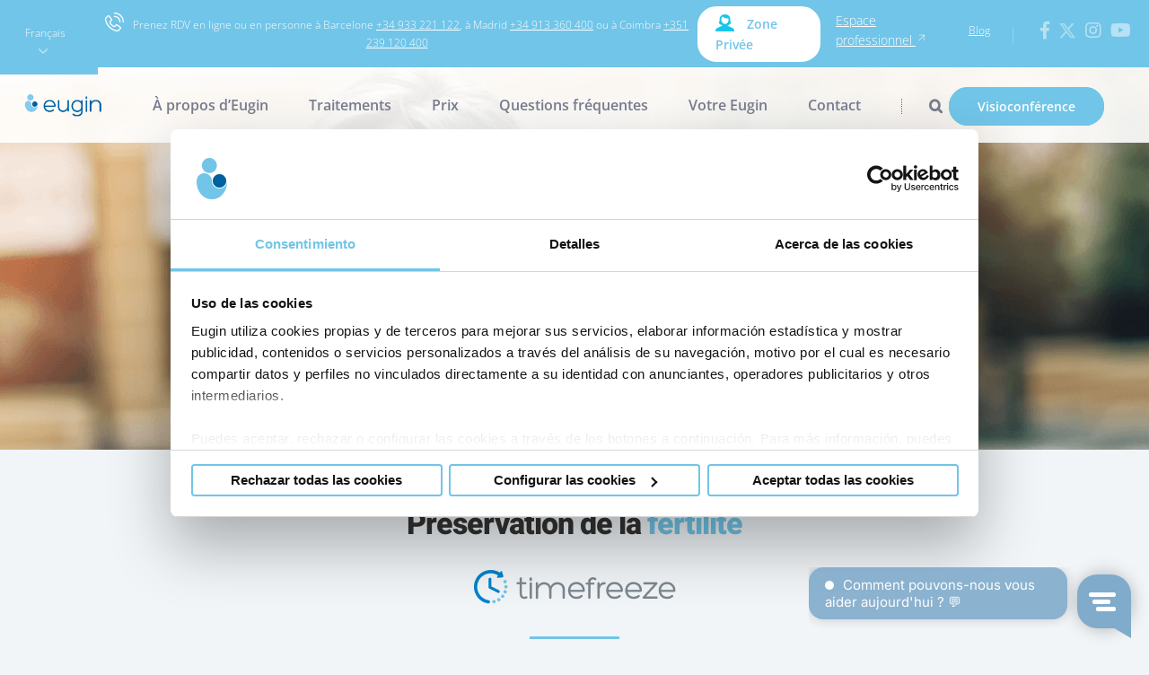

--- FILE ---
content_type: text/html; charset=UTF-8
request_url: https://www.eugin.fr/preservation-fertilite/?p=/profile//liloumvp
body_size: 561649
content:
<!DOCTYPE html>
<html class="avada-html-layout-wide" lang="fr-FR" prefix="og: http://ogp.me/ns# fb: http://ogp.me/ns/fb# og: http://ogp.me/ns#">
<head>
	<meta http-equiv="X-UA-Compatible" content="IE=edge" />
	<meta http-equiv="Content-Type" content="text/html; charset=utf-8"/>
	<meta name="viewport" content="width=device-width, initial-scale=1" />	<script id="CookieDeclaration" src="https://consent.cookiebot.com/beb5e5d2-644d-4391-950a-4ad1246a3229/cd.js" type="text/javascript" async></script>	
	
	<!-- Google Tag Manager -->
	<script>(function(w,d,s,l,i){w[l]=w[l]||[];w[l].push({'gtm.start':
	new Date().getTime(),event:'gtm.js'});var f=d.getElementsByTagName(s)[0],
	j=d.createElement(s),dl=l!='dataLayer'?'&l='+l:'';j.async=true;j.src=
	'https://www.googletagmanager.com/gtm.js?id='+i+dl;f.parentNode.insertBefore(j,f);
	})(window,document,'script','dataLayer', 'GTM-NR8K4RG');</script>
	<!-- End Google Tag Manager -->
			

	<title>Préservation de la fertilité | Eugin</title>

<!-- This site is optimized with the Yoast SEO plugin v11.1.1 - https://yoast.com/wordpress/plugins/seo/ -->
<link rel="canonical" href="https://www.eugin.fr/preservation-fertilite/" />
<meta property="og:locale" content="fr_FR" />
<meta property="og:type" content="article" />
<meta property="og:title" content="Préservation de la fertilité | Eugin" />
<meta property="og:url" content="https://www.eugin.fr/preservation-fertilite/" />
<meta property="og:site_name" content="Eugin" />
<meta property="article:publisher" content="https://www.facebook.com/clinicaeugin?ref=hl" />
<meta property="article:published_time" content="2021-09-14T06:32:43+00:00" />
<meta property="article:modified_time" content="2025-06-10T11:40:53+00:00" />
<meta property="og:updated_time" content="2025-06-10T11:40:53+00:00" />
<meta name="twitter:card" content="summary_large_image" />
<meta name="twitter:title" content="Préservation de la fertilité | Eugin" />
<meta name="twitter:site" content="@eugin_es" />
<meta name="twitter:creator" content="@eugin_es" />
<script type='application/ld+json' class='yoast-schema-graph yoast-schema-graph--main'>{"@context":"https://schema.org","@graph":[{"@type":"Organization","@id":"https://www.eugin.fr/#organization","name":"Eugin","url":"https://www.eugin.fr/","sameAs":["https://www.facebook.com/clinicaeugin?ref=hl","https://www.pinterest.com/clinicaeugin/","https://twitter.com/eugin_es"],"logo":{"@type":"ImageObject","@id":"https://www.eugin.fr/#logo","url":"https://www.eugin.fr/wp-content/uploads/sites/3/2019/05/apple-icon-144x144.png","caption":"Eugin"},"image":{"@id":"https://www.eugin.fr/#logo"}},{"@type":"WebSite","@id":"https://www.eugin.fr/#website","url":"https://www.eugin.fr/","name":"Eugin","publisher":{"@id":"https://www.eugin.fr/#organization"},"potentialAction":{"@type":"SearchAction","target":"https://www.eugin.fr/?s={search_term_string}","query-input":"required name=search_term_string"}},{"@type":"WebPage","@id":"https://www.eugin.fr/preservation-fertilite/#webpage","url":"https://www.eugin.fr/preservation-fertilite/","inLanguage":"fr-FR","name":"Pr\u00e9servation de la fertilit\u00e9 | Eugin","isPartOf":{"@id":"https://www.eugin.fr/#website"},"datePublished":"2021-09-14T06:32:43+00:00","dateModified":"2025-06-10T11:40:53+00:00"}]}</script>
<!-- / Yoast SEO plugin. -->

<link rel='dns-prefetch' href='//code.jquery.com' />
<link rel='dns-prefetch' href='//s.w.org' />
<link rel="alternate" type="application/rss+xml" title="Eugin &raquo; Flux" href="https://www.eugin.fr/feed/" />
<link rel="alternate" type="application/rss+xml" title="Eugin &raquo; Flux des commentaires" href="https://www.eugin.fr/comments/feed/" />
					<link rel="shortcut icon" href="https://www.eugin.fr/wp-content/uploads/sites/3/2019/09/favicon-32x32.png" type="image/x-icon" />
		
					<!-- For iPhone -->
			<link rel="apple-touch-icon" href="https://www.eugin.fr/wp-content/uploads/sites/3/2019/09/apple-icon-57x57.png">
		
					<!-- For iPhone Retina display -->
			<link rel="apple-touch-icon" sizes="114x114" href="https://www.eugin.fr/wp-content/uploads/sites/3/2019/09/apple-icon-114x114.png">
		
					<!-- For iPad -->
			<link rel="apple-touch-icon" sizes="72x72" href="https://www.eugin.fr/wp-content/uploads/sites/3/2019/09/android-icon-72x72.png">
		
					<!-- For iPad Retina display -->
			<link rel="apple-touch-icon" sizes="144x144" href="https://www.eugin.fr/wp-content/uploads/sites/3/2019/09/ms-icon-144x144.png">
				
		<meta property="og:title" content="Préservation de la fertilité"/>
		<meta property="og:type" content="article"/>
		<meta property="og:url" content="https://www.eugin.fr/preservation-fertilite/"/>
		<meta property="og:site_name" content="Eugin"/>
		<meta property="og:description" content="Préservation de la fertilité  La congélation d’ovocytes ou vitrification ovocytaire est le procédé appliqué pour
préserver la fertilité de la femme. La congélation d’ovocytes ou vitrification ovocytaire est le procédé appliqué pour préserver la fertilité de la femme.    
Calculatrice de la fertilité Timefreeze  À partir de"/>

									<meta property="og:image" content="https://www.eugin.fr/wp-content/uploads/sites/3/2022/07/logo-eugin.png"/>
							<link rel='stylesheet' id='rs-plugin-settings-css'  href='https://www.eugin.fr/wp-content/plugins/revslider/public/assets/css/rs6.css?ver=6.2.8' type='text/css' media='all' />
<style id='rs-plugin-settings-inline-css' type='text/css'>
#rs-demo-id {}
</style>
<link rel='stylesheet' id='fusion-core-style-css'  href='https://www.eugin.fr/wp-content/plugins/fusion-core/css/style.min.css?ver=5.2.21' type='text/css' media='all' />
<link rel='stylesheet' id='avada-stylesheet-css'  href='https://www.eugin.fr/wp-content/themes/Avada/assets/css/style.min.css?ver=5.9.1' type='text/css' media='all' />
<link rel='stylesheet' id='child-style-css'  href='https://www.eugin.fr/wp-content/themes/Avada-Child-Theme/style.css?ver=5.2.21' type='text/css' media='all' />
<link rel='stylesheet' id='slider-tasa-exito-style-css'  href='https://www.eugin.fr/wp-content/themes/Avada-Child-Theme/assets/css/slider-tasa-exito.css?ver=5.2.21' type='text/css' media='all' />
<link rel='stylesheet' id='main_style_css-css'  href='https://www.eugin.fr/wp-content/themes/Avada-Child-Theme/assets/css/main-style.css?ver=1769678266' type='text/css' media='all' />
<link rel='stylesheet' id='cookies_style_css-css'  href='https://www.eugin.fr/wp-content/themes/Avada-Child-Theme/assets/css/cookies-style.css?ver=1769678266' type='text/css' media='all' />
<link rel='stylesheet' id='calendar_datepicker-css'  href='https://www.eugin.fr/wp-content/themes/Avada-Child-Theme/assets/css/calendar-datepicker.css?ver=5.2.21' type='text/css' media='all' />
<link rel='stylesheet' id='eu_prediagnostico_input_tel-css'  href='https://www.eugin.fr/wp-content/themes/Avada-Child-Theme/assets/css/intlTelInput.min.css?ver=1769678266' type='text/css' media='all' />
<link rel='stylesheet' id='standarfrm-css'  href='https://www.eugin.fr/wp-content/themes/Avada-Child-Theme/assets/css/standar-frm.css?ver=1769678266' type='text/css' media='all' />
<!--[if IE]>
<link rel='stylesheet' id='avada-IE-css'  href='https://www.eugin.fr/wp-content/themes/Avada/assets/css/ie.min.css?ver=5.9.1' type='text/css' media='all' />
<style id='avada-IE-inline-css' type='text/css'>
.avada-select-parent .select-arrow{background-color:#ffffff}
.select-arrow{background-color:#ffffff}
</style>
<![endif]-->
<link rel='stylesheet' id='fusion-builder-shortcodes-css'  href='https://www.eugin.fr/wp-content/plugins/fusion-builder/css/fusion-shortcodes.min.css?ver=1.9.1' type='text/css' media='all' />
<link rel='stylesheet' id='fusion-builder-animations-css'  href='https://www.eugin.fr/wp-content/plugins/fusion-builder/assets/css/animations.min.css?ver=1.9.1' type='text/css' media='all' />
<script type='text/javascript' src='https://www.eugin.fr/wp-includes/js/jquery/jquery.js?ver=1.12.4-wp'></script>
<script type='text/javascript' src='https://www.eugin.fr/wp-includes/js/jquery/jquery-migrate.min.js?ver=1.4.1' defer onload=''></script>
<script type='text/javascript'>
/* <![CDATA[ */
var eu_prediagnostico_vars = {"ajaxurl":"https:\/\/www.eugin.fr\/wp-admin\/admin-ajax.php","blog_id":"3","blog_lang":"fr","contry_code":"US","equipomad_title":"Notre \u00e9quipe m\u00e9dicale \u00e0 Madrid","equipomad_h1":"Notre \u00e9quipe m\u00e9dicale \u00e0 Madrid","equipobcn_title":"Notre \u00e9quipe m\u00e9dicale \u00e0 Barcelone","equipobcn_h1":"Notre \u00e9quipe m\u00e9dicale \u00e0 Barcelone"};
/* ]]> */
</script>
<script type='text/javascript' src='https://www.eugin.fr/wp-content/themes/Avada-Child-Theme/assets/js/main-scripts.js?ver=1769678266' defer onload=''></script>
<script type='text/javascript'>
/* <![CDATA[ */
var success = {"text":"Consultez votre bo\u00eete de r\u00e9ception, nous vous avons envoy\u00e9 notre conseil. Si vous avez un doute ou une question, compl\u00e9tez <a href=\"https:\/\/www.eugin.fr\/nous-vous-appelons\/\" target=\"_blank\">ce formulaire<\/a> et nous vous contacterons.<br>\u00c0 bient\u00f4t.","form_sended":"Merci pour votre message. Il a \u00e9t\u00e9 envoy\u00e9.","text_it":"success-message-form-it"};
var phoneErrors = {"invalid_number":"Le format du t\u00e9l\u00e9phone est incorrect.","invalid_country_code":"invalid_country_code","too_short":"Le t\u00e9l\u00e9phone est trop court.","too_long":"Le num\u00e9ro de t\u00e9l\u00e9phone est trop long."};
var treatmentSuccessDownload = {"text":"treatment-download-text","button":"treatment-download-button"};
/* ]]> */
</script>
<script type='text/javascript' src='https://www.eugin.fr/wp-content/themes/Avada-Child-Theme/assets/js/forms-custom.js?ver=5.2.21' defer onload=''></script>
<link rel='https://api.w.org/' href='https://www.eugin.fr/wp-json/' />
<link rel="EditURI" type="application/rsd+xml" title="RSD" href="https://www.eugin.fr/xmlrpc.php?rsd" />
<link rel="wlwmanifest" type="application/wlwmanifest+xml" href="https://www.eugin.fr/wp-includes/wlwmanifest.xml" /> 
<meta name="generator" content="WordPress 5.2.21" />
<link rel='shortlink' href='https://www.eugin.fr/?p=21528' />
<link rel="alternate" type="application/json+oembed" href="https://www.eugin.fr/wp-json/oembed/1.0/embed?url=https%3A%2F%2Fwww.eugin.fr%2Fpreservation-fertilite%2F" />
<link rel="alternate" type="text/xml+oembed" href="https://www.eugin.fr/wp-json/oembed/1.0/embed?url=https%3A%2F%2Fwww.eugin.fr%2Fpreservation-fertilite%2F&#038;format=xml" />
<link rel="alternate" hreflang="es-ES" href="https://www.eugin.es/preservacion-fertilidad/"><link rel="alternate" hreflang="ca-ES" href="https://www.eugin.cat/preservacio-fertilitat/"><link rel="alternate" hreflang="es-CO" href="https://www.eugin.com.co/preservacion-fertilidad/"><link rel="alternate" hreflang="de-DE" href="https://www.klinikeugin.de/erhaltung-fruchtbarkeit/"><link rel="alternate" hreflang="en-GB" href="https://www.eugin.co.uk/fertility-preservation/"><link rel="alternate" hreflang="pt-PT" href="https://www.eugin.pt/tratamentos/preservacao-fertilidade/"><link rel="alternate" hreflang="fr-FR" href="https://www.eugin.fr/preservation-fertilite/">	
		<script>
			window.dataLayer = window.dataLayer || [];
			dataLayer.push({
				'country_code' : 'US',
				'continent_code' : 'NA',
				'page_language' : 'fr',
				'page_country' : 'fr',
				'page_type' : 'treatment',
				'page_subtype' : 'fertility preservation',
				'page_brand' : 'eugin',
				'user_type' : ''
			});
		</script><meta name="generator" content="Powered by Slider Revolution 6.2.8 - responsive, Mobile-Friendly Slider Plugin for WordPress with comfortable drag and drop interface." />
<script type="text/javascript">function setREVStartSize(e){
			//window.requestAnimationFrame(function() {				 
				window.RSIW = window.RSIW===undefined ? window.innerWidth : window.RSIW;	
				window.RSIH = window.RSIH===undefined ? window.innerHeight : window.RSIH;	
				try {								
					var pw = document.getElementById(e.c).parentNode.offsetWidth,
						newh;
					pw = pw===0 || isNaN(pw) ? window.RSIW : pw;
					e.tabw = e.tabw===undefined ? 0 : parseInt(e.tabw);
					e.thumbw = e.thumbw===undefined ? 0 : parseInt(e.thumbw);
					e.tabh = e.tabh===undefined ? 0 : parseInt(e.tabh);
					e.thumbh = e.thumbh===undefined ? 0 : parseInt(e.thumbh);
					e.tabhide = e.tabhide===undefined ? 0 : parseInt(e.tabhide);
					e.thumbhide = e.thumbhide===undefined ? 0 : parseInt(e.thumbhide);
					e.mh = e.mh===undefined || e.mh=="" || e.mh==="auto" ? 0 : parseInt(e.mh,0);		
					if(e.layout==="fullscreen" || e.l==="fullscreen") 						
						newh = Math.max(e.mh,window.RSIH);					
					else{					
						e.gw = Array.isArray(e.gw) ? e.gw : [e.gw];
						for (var i in e.rl) if (e.gw[i]===undefined || e.gw[i]===0) e.gw[i] = e.gw[i-1];					
						e.gh = e.el===undefined || e.el==="" || (Array.isArray(e.el) && e.el.length==0)? e.gh : e.el;
						e.gh = Array.isArray(e.gh) ? e.gh : [e.gh];
						for (var i in e.rl) if (e.gh[i]===undefined || e.gh[i]===0) e.gh[i] = e.gh[i-1];
											
						var nl = new Array(e.rl.length),
							ix = 0,						
							sl;					
						e.tabw = e.tabhide>=pw ? 0 : e.tabw;
						e.thumbw = e.thumbhide>=pw ? 0 : e.thumbw;
						e.tabh = e.tabhide>=pw ? 0 : e.tabh;
						e.thumbh = e.thumbhide>=pw ? 0 : e.thumbh;					
						for (var i in e.rl) nl[i] = e.rl[i]<window.RSIW ? 0 : e.rl[i];
						sl = nl[0];									
						for (var i in nl) if (sl>nl[i] && nl[i]>0) { sl = nl[i]; ix=i;}															
						var m = pw>(e.gw[ix]+e.tabw+e.thumbw) ? 1 : (pw-(e.tabw+e.thumbw)) / (e.gw[ix]);					
						newh =  (e.gh[ix] * m) + (e.tabh + e.thumbh);
					}				
					if(window.rs_init_css===undefined) window.rs_init_css = document.head.appendChild(document.createElement("style"));					
					document.getElementById(e.c).height = newh+"px";
					window.rs_init_css.innerHTML += "#"+e.c+"_wrapper { height: "+newh+"px }";				
				} catch(e){
					console.log("Failure at Presize of Slider:" + e)
				}					   
			//});
		  };</script>
		<style type="text/css" id="wp-custom-css">
			.conocenos-barcelona{
	display: inline-block !important;
	width: 100%;
}		</style>
		<style id="fusion-stylesheet-inline-css" type="text/css">/********* Compiled CSS - Do not edit *********/ @font-face {font-display: swap;
  font-family: 'Heebo';
  font-style: normal;
  font-weight: 800;
  src: url(//fonts.gstatic.com/s/heebo/v28/NGSpv5_NC0k9P_v6ZUCbLRAHxK1ECSusdUmj.ttf) format('truetype');
}
@font-face {font-display: swap;
  font-family: 'Open Sans';
  font-style: italic;
  font-weight: 400;
  font-stretch: normal;
  src: url(//fonts.gstatic.com/s/opensans/v44/memQYaGs126MiZpBA-UFUIcVXSCEkx2cmqvXlWq8tWZ0Pw86hd0Rk8ZkWVAexQ.ttf) format('truetype');
}
@font-face {font-display: swap;
  font-family: 'Open Sans';
  font-style: italic;
  font-weight: 700;
  font-stretch: normal;
  src: url(//fonts.gstatic.com/s/opensans/v44/memQYaGs126MiZpBA-UFUIcVXSCEkx2cmqvXlWq8tWZ0Pw86hd0RkyFjWVAexQ.ttf) format('truetype');
}
@font-face {font-display: swap;
  font-family: 'Open Sans';
  font-style: normal;
  font-weight: 300;
  font-stretch: normal;
  src: url(//fonts.gstatic.com/s/opensans/v44/memSYaGs126MiZpBA-UvWbX2vVnXBbObj2OVZyOOSr4dVJWUgsiH0B4gaVc.ttf) format('truetype');
}
@font-face {font-display: swap;
  font-family: 'Open Sans';
  font-style: normal;
  font-weight: 400;
  font-stretch: normal;
  src: url(//fonts.gstatic.com/s/opensans/v44/memSYaGs126MiZpBA-UvWbX2vVnXBbObj2OVZyOOSr4dVJWUgsjZ0B4gaVc.ttf) format('truetype');
}
@font-face {font-display: swap;
  font-family: 'Open Sans';
  font-style: normal;
  font-weight: 600;
  font-stretch: normal;
  src: url(//fonts.gstatic.com/s/opensans/v44/memSYaGs126MiZpBA-UvWbX2vVnXBbObj2OVZyOOSr4dVJWUgsgH1x4gaVc.ttf) format('truetype');
}
@font-face {font-display: swap;
  font-family: 'Open Sans';
  font-style: normal;
  font-weight: 700;
  font-stretch: normal;
  src: url(//fonts.gstatic.com/s/opensans/v44/memSYaGs126MiZpBA-UvWbX2vVnXBbObj2OVZyOOSr4dVJWUgsg-1x4gaVc.ttf) format('truetype');
}
@font-face {font-display: swap;
  font-family: 'PT Sans';
  font-style: normal;
  font-weight: 400;
  src: url(//fonts.gstatic.com/s/ptsans/v18/jizaRExUiTo99u79D0KEwA.ttf) format('truetype');
}
@font-face{font-family:;src:;font-weight: normal;font-style: normal;font-display: swap;}.Avada_591{color:green;}body,html,html body.custom-background{background-color:#ffffff;}#main,.fusion-footer-copyright-area,.fusion-footer-widget-area,.fusion-page-title-bar,.fusion-secondary-header,.fusion-sliding-bar-position-bottom .fusion-sliding-bar,.fusion-sliding-bar-position-top .fusion-sliding-bar,.header-v4 #small-nav,.header-v5 #small-nav,.sticky-header .sticky-shadow,.tfs-slider .slide-content-container{padding-left:30px;padding-right:30px;}.width-100 .fusion-fullwidth{margin-left:-0;margin-right:-0;}a:hover{color:#71c5e8;}#main .about-author .title a:hover,#main .post h2 a:hover,#wrapper .fusion-vertical-menu-widget .menu li.current-menu-item > a,#wrapper .fusion-vertical-menu-widget .menu li.current_page_ancestor > a,#wrapper .fusion-widget-area .current-menu-item > a,#wrapper .fusion-widget-area .current-menu-item > a:before,#wrapper .fusion-widget-area .current_page_item > a,#wrapper .fusion-widget-area .current_page_item > a:before,#wrapper .jtwt .jtwt_tweet a:hover,.content-box-percentage,.fusion-content-widget-area .widget .recentcomments:hover:before,.fusion-content-widget-area .widget li a:hover,.fusion-content-widget-area .widget li a:hover:before,.fusion-content-widget-area .widget_archive li a:hover:before,.fusion-content-widget-area .widget_categories li a:hover,.fusion-content-widget-area .widget_categories li a:hover:before,.fusion-content-widget-area .widget_links li a:hover:before,.fusion-content-widget-area .widget_nav_menu li a:hover:before,.fusion-content-widget-area .widget_pages li a:hover:before,.fusion-content-widget-area .widget_recent_entries li a:hover:before,.fusion-copyright-notice a:hover,.fusion-date-and-formats .fusion-format-box i,.fusion-footer-widget-area a:hover,.fusion-pagination .next:hover,.fusion-pagination .next:hover:after,.fusion-pagination .prev:hover,.fusion-pagination .prev:hover:before,.fusion-read-more:hover:after,.more a:hover:after,.pagination-next:hover:after,.pagination-prev:hover:before,.price > .amount,.price ins .amount,.project-content .project-info .project-info-box a:hover,.side-nav .arrow:hover:after,.side-nav li.current_page_ancestor > a,.side-nav ul > li.current_page_item > a,.single-navigation a[rel=next]:hover:after,.single-navigation a[rel=prev]:hover:before,.star-rating span:before,.star-rating:before,.tribe-events-viewmore > a:hover:after,h5.toggle:hover a{color:#71c5e8;}.star-rating span:before,.star-rating:before{color:#71c5e8;}#nav ul li > a:hover,#sticky-nav ul li > a:hover,#wrapper .post-content blockquote,.comment-text blockquote,.fusion-hide-pagination-text .pagination-next:hover,.fusion-hide-pagination-text .pagination-prev:hover,.fusion-pagination .current,.fusion-pagination .page-numbers.current,.fusion-pagination .page-numbers:hover,.pagination .current,.pagination a.inactive:hover,.progress-bar-content,.tagcloud a:hover{border-color:#71c5e8;}.fusion-content-widget-area .fusion-tabs-widget .fusion-tabs-nav ul li.active a{border-top-color:#71c5e8;background:#ffffff;}#wrapper .side-nav li.current_page_item a{border-right-color:#71c5e8;border-left-color:#71c5e8;}#wrapper .fusion-vertical-menu-widget .menu li.current_page_item > a{border-right-color:#71c5e8;border-left-color:#71c5e8;}#toTop:hover,.circle-yes ul li:before,.fusion-date-and-formats .fusion-date-box,.fusion-pagination .current,.fusion-search-form-classic .searchform .fusion-search-form-content .fusion-search-button input[type="submit"]:hover,.pagination .current,.progress-bar-content,.table-2 table thead,.tagcloud a:hover,ul.arrow li:before,ul.circle-yes li:before{background-color:#71c5e8;}.to-top-container #toTop{border-radius:4px 4px 0 0;-webkit-border-radius:4px 4px 0 0;}.to-top-floating #toTop{border-radius:4px 4px 4px 4px;-webkit-border-radius:4px 4px 4px 4px;}#fusion-gmap-container,#main,#sliders-container,#wrapper,.fusion-separator .icon-wrapper,body,html{background-color:#ffffff;}.fusion-footer-widget-area{background-color:#fbfbfb;border-color:#e9e9e9;border-top-width:2px;padding-top:43px;padding-bottom:40px;}.fusion-footer-widget-area .fusion-tabs-widget .fusion-tabs-nav ul li{border-color:#fbfbfb;}.fusion-footer-widget-area .fusion-tabs-widget .fusion-tabs-clean .fusion-tabs-nav ul{border:1px solid rgba(80,81,82,0);}.fusion-footer-widget-area .fusion-tabs-widget .fusion-tabs-clean .fusion-tabs-nav ul li{border-color:rgba(80,81,82,0);}.fusion-footer-copyright-area{background-color:#71c5e8;border-color:rgba(75,76,77,0);border-top-width:0px;padding-top:18px;padding-bottom:16px;}.fusion-copyright-notice{color:#ffffff;font-size:12px;}.fusion-copyright-notice a{color:#ffffff;}.fusion-footer-copyright-area a:hover{color:#ffffff;}.fusion-footer footer .fusion-columns {margin:0 -15px;}.fusion-footer footer .fusion-columns .fusion-column{padding-right:15px;padding-left:15px;}.fusion-image-wrapper .fusion-rollover{background-image:linear-gradient(top, rgba(155,203,235,0.8) 0%, rgba(155,203,235,0.8) 100%);background-image:-webkit-gradient(linear, left top, left bottom, color-stop(0, rgba(155,203,235,0.8)), color-stop(1, rgba(155,203,235,0.8)));background-image:filter: progid:DXImageTransform.Microsoft.gradient(startColorstr=#9bcbeb, endColorstr=#9bcbeb), progid: DXImageTransform.Microsoft.Alpha(Opacity=0);background-image:-webkit-linear-gradient(top, rgba(155,203,235,0.8) 0%, rgba(155,203,235,0.8) 100%);background-image:-moz-linear-gradient(top, rgba(155,203,235,0.8) 0%, rgba(155,203,235,0.8) 100%);background-image:-ms-linear-gradient(top, rgba(155,203,235,0.8) 0%, rgba(155,203,235,0.8) 100%);background-image:-o-linear-gradient(top, rgba(155,203,235,0.8) 0%, rgba(155,203,235,0.8) 100%);}.no-cssgradients .fusion-image-wrapper .fusion-rollover{background:#9bcbeb;}.fusion-image-wrapper:hover .fusion-rollover{filter:progid:DXImageTransform.Microsoft.gradient(startColorstr=#9bcbeb, endColorstr=#9bcbeb), progid: DXImageTransform.Microsoft.Alpha(Opacity=100);}.fusion-image-wrapper .fusion-rollover .fusion-rollover-gallery,.fusion-image-wrapper .fusion-rollover .fusion-rollover-link{background-color:#333333;width:calc(15px * 2.41);height:calc(15px * 2.41);background:#333333;}.fusion-image-wrapper .fusion-rollover .fusion-rollover-content .fusion-product-buttons a:before,.fusion-image-wrapper .fusion-rollover .fusion-rollover-content .fusion-rollover-categories,.fusion-image-wrapper .fusion-rollover .fusion-rollover-content .fusion-rollover-categories a,.fusion-image-wrapper .fusion-rollover .fusion-rollover-content .fusion-rollover-title a,.fusion-image-wrapper .fusion-rollover .fusion-rollover-content .price *,.fusion-image-wrapper .fusion-rollover .fusion-rollover-content a,.fusion-rollover .fusion-rollover-content .fusion-rollover-title{color:#333333;}.fusion-page-title-bar{border-color:#d2d3d4;background-color:#f6f6f6;height:87px;}#slidingbar-area .widget-title,#slidingbar-area h3,.fusion-footer-widget-area .widget-title,.fusion-footer-widget-area h3,.fusion-privacy-bar-full .column-title{font-family:"Open Sans";font-size:12px;font-weight:400;line-height:1.5;letter-spacing:0px;font-style:normal;}.fusion-footer-copyright-area > .fusion-row,.fusion-footer-widget-area > .fusion-row{padding-left:0;padding-right:0;}.layout-wide-mode .fusion-footer-copyright-area > .fusion-row,.layout-wide-mode .fusion-footer-widget-area > .fusion-row{max-width:100% !important;}#nav ul li ul li a,#reviews #comments > h2,#sticky-nav ul li ul li a,#wrapper #nav ul li ul li > a,#wrapper #sticky-nav ul li ul li > a,.avada-container h3,.comment-form input[type="submit"],.ei-title h3,.fusion-blog-shortcode .fusion-timeline-date,.fusion-image-wrapper .fusion-rollover .fusion-rollover-content .fusion-rollover-categories,.fusion-image-wrapper .fusion-rollover .fusion-rollover-content .fusion-rollover-title,.fusion-image-wrapper .fusion-rollover .fusion-rollover-content .price,.fusion-image-wrapper .fusion-rollover .fusion-rollover-content a,.fusion-load-more-button,.fusion-main-menu .sub-menu,.fusion-main-menu .sub-menu li a,.fusion-megamenu-widgets-container,.fusion-megamenu-wrapper .fusion-megamenu-submenu > a:hover,.fusion-megamenu-wrapper li .fusion-megamenu-title-disabled,.fusion-page-title-bar h3,.gform_page_footer input[type=button],.meta .fusion-date,.more,.post-content blockquote,.review blockquote div strong,.review blockquote q,.ticket-selector-submit-btn[type=submit],body{font-family:"Open Sans";font-weight:300;letter-spacing:0px;font-style:normal;}.post-content blockquote,.review blockquote q{font-style:italic;}#nav ul li ul li a,#reviews #comments > h2,#side-header .fusion-contact-info,#side-header .header-social .top-menu,#sticky-nav ul li ul li a,#wrapper #nav ul li ul li > a,#wrapper #sticky-nav ul li ul li > a,.avada-container h3,.comment-form input[type="submit"],.ei-title h3,.fusion-accordian .panel-body,.fusion-image-wrapper .fusion-rollover .fusion-rollover-content .fusion-rollover-categories,.fusion-image-wrapper .fusion-rollover .fusion-rollover-content .fusion-rollover-title,.fusion-image-wrapper .fusion-rollover .fusion-rollover-content .price,.fusion-image-wrapper .fusion-rollover .fusion-rollover-content a,.fusion-main-menu .sub-menu,.fusion-main-menu .sub-menu li a,.fusion-megamenu-widgets-container,.fusion-megamenu-wrapper .fusion-megamenu-submenu > a:hover,.fusion-megamenu-wrapper li .fusion-megamenu-title-disabled,.fusion-page-title-bar h3,.gform_page_footer input[type=button],.meta .fusion-date,.more,.post-content blockquote,.review blockquote div strong,.review blockquote q,.single-tribe_events #tribe-events-content .tribe-events-event-meta dt,.ticket-selector-submit-btn[type=submit],body{line-height:1.7;}#slidingbar-area .slide-excerpt h2,#slidingbar-area ul,.counter-box-content,.fusion-alert,.fusion-blog-layout-timeline .fusion-timeline-date,.fusion-footer-widget-area .slide-excerpt h2,.fusion-footer-widget-area ul,.fusion-progressbar .progress-title,.gform_wrapper .gfield_description,.gform_wrapper label,.jtwt .jtwt_tweet,.post-content blockquote,.project-content .project-info h4,.review blockquote q,.sidebar .jtwt .jtwt_tweet,.sidebar .slide-excerpt h2,body{font-size:16px;}#reviews #comments > h2,#wrapper .meta,.fusion-blog-timeline-layout .fusion-timeline-date,.fusion-body .tribe-block__tickets__registration__tickets__header,.fusion-main-menu .fusion-custom-menu-item-contents,.fusion-rollover .price .amount,.post .post-content,.post-content blockquote,.project-content .project-info h4,.review blockquote div,.search input,.sidebar .jtwt,.sidebar .widget .recentcomments,.sidebar .widget_archive li,.sidebar .widget_categories li,.sidebar .widget_layered_nav li,.sidebar .widget_links li,.sidebar .widget_meta li,.sidebar .widget_nav_menu li,.sidebar .widget_pages li,.sidebar .widget_product_categories li,.sidebar .widget_recent_entries li,.title-row,body{color:#747474;}.fusion-page-title-bar .fusion-breadcrumbs,.fusion-page-title-bar .fusion-breadcrumbs li,.fusion-page-title-bar .fusion-breadcrumbs li a{font-size:10px;}#wrapper .side-nav li a{font-size:14px;}.sidebar .widget .widget-title{font-size:18px;}.fusion-main-menu > ul > li > a,.fusion-vertical-menu-widget ul.menu li a,.side-nav li a{font-family:"Open Sans";font-size:14px;font-weight:300;letter-spacing:0px;font-style:normal;}.fusion-flyout-cart-wrapper .fusion-widget-cart-number,.fusion-main-menu-cart .fusion-widget-cart-number{font-family:"Open Sans";}.fusion-menu-highlight-label{border-radius:0px;-webkit-border-radius:0px;}#slidingbar-area .widget-title,#slidingbar-area h3{font-size:18px;line-height:18px;}#main .fusion-row,#slidingbar-area .fusion-row,.fusion-footer-copyright-area .fusion-row,.fusion-footer-widget-area .fusion-row,.fusion-page-title-row,.tfs-slider .slide-content-container .slide-content{max-width:1100px;}#wrapper #main .fusion-portfolio-content > h1.fusion-post-title,#wrapper #main .fusion-portfolio-content > h2.fusion-post-title,#wrapper #main .fusion-post-content > .blog-shortcode-post-title,#wrapper #main .fusion-post-content > h1.fusion-post-title,#wrapper #main .fusion-post-content > h2.fusion-post-title,#wrapper #main .post > .fusion-post-title-meta-wrap > h1.fusion-post-title,#wrapper #main .post > .fusion-post-title-meta-wrap > h2.fusion-post-title,#wrapper #main .post > h1.fusion-post-title,#wrapper #main .post > h2.fusion-post-title,#wrapper .fusion-events-shortcode .fusion-events-meta h1,#wrapper .fusion-events-shortcode .fusion-events-meta h2,.single-product #main .product h1.product_title,.single-product #main .product h2.product_title{font-family:'Heebo';font-weight:800;line-height:1.5;letter-spacing:0px;font-style:normal;font-size:18px;}#wrapper #main .fusion-portfolio-content > h1.fusion-post-title,#wrapper #main .fusion-portfolio-content > h2.fusion-post-title,#wrapper #main .fusion-post-content > .blog-shortcode-post-title,#wrapper #main .fusion-post-content > h1.fusion-post-title,#wrapper #main .fusion-post-content > h2.fusion-post-title,#wrapper #main .post > .fusion-post-title-meta-wrap > h1.fusion-post-title,#wrapper #main .post > .fusion-post-title-meta-wrap > h2.fusion-post-title,#wrapper #main .post > h1.fusion-post-title,#wrapper #main .post > h2.fusion-post-title,#wrapper .fusion-events-shortcode .fusion-events-meta h1,#wrapper .fusion-events-shortcode .fusion-events-meta h2{color:#71c5e8;}#wrapper #main #comments .fusion-title h2,#wrapper #main #comments .fusion-title h3,#wrapper #main #respond .fusion-title h2,#wrapper #main #respond .fusion-title h3,#wrapper #main .about-author .fusion-title h2,#wrapper #main .about-author .fusion-title h3,#wrapper #main .related-posts .fusion-title h2,#wrapper #main .related-posts .fusion-title h3,#wrapper #main .related.products .fusion-title h2,#wrapper #main .related.products .fusion-title h3,.single-product .woocommerce-tabs h2,.single-product .woocommerce-tabs h3{font-family:'Heebo';font-weight:800;line-height:1.5;letter-spacing:0px;font-size:16px;color:#71c5e8;}.ei-title h2{font-size:42px;color:#333333;}.ei-title h3{font-size:20px;color:#747474;}#wrapper .fusion-events-shortcode .fusion-events-meta h4,.fusion-carousel-meta,.fusion-image-wrapper .fusion-rollover .fusion-rollover-content .fusion-rollover-categories,.fusion-image-wrapper .fusion-rollover .fusion-rollover-content .fusion-rollover-categories a,.fusion-recent-posts .columns .column .meta,.fusion-single-line-meta{font-size:12px;}.fusion-carousel-meta,.fusion-meta,.fusion-meta-info,.fusion-recent-posts .columns .column .meta,.post .single-line-meta,.widget_recent_entries .post-date{font-size:12px;}.fusion-image-wrapper .fusion-rollover .fusion-rollover-content .fusion-product-buttons a,.fusion-rollover-linebreak,.product-buttons a{font-size:;}.fusion-image-wrapper .fusion-rollover .fusion-rollover-content .fusion-product-buttons a,.product-buttons a{padding-left:calc( + 2px);}.fusion-image-wrapper .fusion-rollover .fusion-rollover-content .fusion-product-buttons a:before,.product-buttons a:before{margin-left:calc(- - 2px);}.fusion-pagination .next,.fusion-pagination .page-numbers,.fusion-pagination .prev,.page-links,.pagination,.pagination .pagination-next,.pagination .pagination-prev{font-size:12px;}.fusion-page-title-bar h1{color:#333333;}.fusion-page-title-bar h3{color:#333333;font-size:14px;line-height:26px;}#main .post h2 a,.about-author .title a,.fusion-content-widget-area .widget .recentcomments a,.fusion-content-widget-area .widget li a,.fusion-content-widget-area .widget_categories li,.fusion-hide-pagination-text .pagination-next:after,.fusion-hide-pagination-text .pagination-prev:before,.fusion-load-more-button,.fusion-rollover a,.pagination .pagination-next:after,.pagination .pagination-prev:before,.project-content .project-info .project-info-box a,.shop_attributes tr th,.single-navigation a[rel="next"]:after,.single-navigation a[rel="prev"]:before,body a,body a:after,body a:before{color:#333333;}.pagination .pagination-next:hover:after,.pagination .pagination-prev:hover:before{color:#71c5e8;}.fusion-page-title-bar .fusion-breadcrumbs,.fusion-page-title-bar .fusion-breadcrumbs a{color:#333333;}.fusion-page-title-bar .fusion-breadcrumbs a:hover{color:#71c5e8;}#slidingbar-area .fusion-title > *,#slidingbar-area .widget-title,#slidingbar-area h3{color:#333333;}.sidebar .widget .heading h4,.sidebar .widget .widget-title{color:#71c5e8;}.sidebar .widget .heading .widget-title,.sidebar .widget .widget-title{background-color:rgba(255,255,255,0);}.fusion-footer-widget-area .widget-title,.fusion-footer-widget-area h3,.fusion-footer-widget-column .product-title{color:#dddddd;}.fusion-footer-widget-area,.fusion-footer-widget-area .jtwt,.fusion-footer-widget-area .jtwt .jtwt_tweet,.fusion-footer-widget-area .widget li.recentcomments,.fusion-footer-widget-area .widget_archive li,.fusion-footer-widget-area .widget_categories li,.fusion-footer-widget-area .widget_layered_nav li,.fusion-footer-widget-area .widget_links li,.fusion-footer-widget-area .widget_meta li,.fusion-footer-widget-area .widget_nav_menu li,.fusion-footer-widget-area .widget_pages li,.fusion-footer-widget-area .widget_product_categories li,.fusion-footer-widget-area .widget_recent_entries li,.fusion-footer-widget-area article.col{color:#8c8989;}.fusion-footer-widget-area .fusion-accordian .panel-title a,.fusion-footer-widget-area .fusion-tabs-widget .fusion-tabs-nav ul li a,.fusion-footer-widget-area .fusion-tabs-widget .fusion-tabs-widget-content .fusion-date-box,.fusion-footer-widget-area .fusion-tabs-widget .fusion-tabs-widget-content .post-holder a,.fusion-footer-widget-area .jtwt .jtwt_tweet a,.fusion-footer-widget-area .widget li a:before,.fusion-footer-widget-area a{color:#bfbfbf;}#wrapper .fusion-footer-widget-area .jtwt .jtwt_tweet a:hover,.fusion-footer-widget-area .fusion-accordian .panel-title a:hover,.fusion-footer-widget-area .fusion-tabs-widget .fusion-tabs-widget-content .post-holder a:hover,.fusion-footer-widget-area .widget a:hover,.fusion-footer-widget-area .widget li a:hover:before,.fusion-footer-widget-area .widget li.recentcomments:hover:before,.fusion-footer-widget-area ul li a:hover{color:#ffffff;}.fusion-footer-widget-area .tagcloud a:hover{background-color:#ffffff;}#wrapper .fusion-footer-widget-area .fusion-tabs.classic .nav-tabs > li.active .tab-link,#wrapper .fusion-footer-widget-area .fusion-tabs.classic .nav-tabs > li.active .tab-link:focus,#wrapper .fusion-footer-widget-area .fusion-tabs.classic .nav-tabs > li.active .tab-link:hover,#wrapper .fusion-footer-widget-area .fusion-tabs.vertical-tabs.classic .nav-tabs > li.active .tab-link,.fusion-footer-widget-area .fusion-tabs-widget .fusion-tabs-nav ul li.active a{border-color:#ffffff;}.fusion-footer-widget-area .fusion-accordian .panel-title a:hover .fa-fusion-box{background-color:#ffffff !important;}.fusion-load-more-button.fusion-blog-button{background-color:#ebeaea;}.fusion-load-more-button.fusion-blog-button:hover{background-color:rgba(235,234,234,0.8);}.fusion-load-more-button.fusion-blog-button,.fusion-load-more-button.fusion-blog-button:hover{color:#333;}.fusion-portfolio-archive .fusion-load-more-button.fusion-portfolio-button{background-color:#ebeaea;}.fusion-portfolio-archive .fusion-load-more-button.fusion-portfolio-button:hover{background-color:rgba(235,234,234,0.8);}.fusion-portfolio-archive .fusion-load-more-button.fusion-portfolio-button,.fusion-portfolio-archive .fusion-load-more-button.fusion-portfolio-button:hover{color:#333;}.fusion-sb-toggle-wrapper .fusion-sb-toggle:after{color:#ffffff;}.fusion-sb-toggle-wrapper .fusion-sb-close:after{color:#ffffff;}.fusion-footer-widget-area .fusion-accordian .fusion-panel,.fusion-footer-widget-area .fusion-tabs-widget .fusion-tabs-classic,.fusion-footer-widget-area .fusion-tabs-widget .fusion-tabs-widget-content .fusion-tabs-widget-items li,.fusion-footer-widget-area .product_list_widget li,.fusion-footer-widget-area .tagcloud a,.fusion-footer-widget-area .widget li.recentcomments,.fusion-footer-widget-area .widget_archive li,.fusion-footer-widget-area .widget_categories li,.fusion-footer-widget-area .widget_layered_nav li,.fusion-footer-widget-area .widget_links li,.fusion-footer-widget-area .widget_meta li,.fusion-footer-widget-area .widget_nav_menu li,.fusion-footer-widget-area .widget_pages li,.fusion-footer-widget-area .widget_product_categories li,.fusion-footer-widget-area .widget_recent_entries li,.fusion-footer-widget-area ul li{border-color:rgba(80,81,82,0);}#comment-input input,#comment-textarea textarea,.avada-select .select2-container .select2-choice,.avada-select .select2-container .select2-choice2,.chzn-container .chzn-drop,.chzn-container-single .chzn-single,.comment-form-comment textarea,.fusion-body .avada-select-parent select,.input-text,.main-nav-search-form input,.post-password-form label input[type="password"],.search-page-search-form input,.searchform .fusion-search-form-content .fusion-search-field input,.select2-container--default .select2-selection--single,.select2-dropdown,input.s,input[type="email"],input[type="number"],input[type="password"],input[type="text"],select,textarea{background-color:#ffffff;}#wrapper .select-arrow,.avada-select-parent .select-arrow,.fusion-modal-content .select-arrow{background-color:#ffffff;}#calc_shipping_state_field .select2-selection__placeholder,#comment-input .placeholder,#comment-input input,#comment-textarea .placeholder,#comment-textarea textarea,.avada-select .select2-container .select2-choice,.avada-select .select2-container .select2-choice2,.chzn-container .chzn-drop,.chzn-container-single .chzn-single,.comment-form-comment textarea,.fusion-body .avada-select-parent select,.fusion-search-form-clean .searchform .fusion-search-form-content .fusion-search-button input[type="submit"],.input-text,.main-nav-search-form input,.post-password-form label input[type="password"],.search-page-search-form input,.searchform .fusion-search-form-content .fusion-search-field input,.select2-container--default .select2-selection--single .select2-selection__rendered,.select2-results__option,input.s,input.s .placeholder,input[type="email"],input[type="number"],input[type="password"],input[type="text"],select,textarea{color:#aaa9a9;font-size:13px;}#wrapper .select-arrow,.avada-select-parent .select-arrow,.fusion-modal-content .select-arrow,.gravity-select-parent .select-arrow,.select-arrow,.wpcf7-select-parent .select-arrow{font-size:9.75px;}#comment-input input::-webkit-input-placeholder,#comment-textarea textarea::-webkit-input-placeholder,.comment-form-comment textarea::-webkit-input-placeholder,.input-text::-webkit-input-placeholder,.post-password-form label input[type="password"]::-webkit-input-placeholder,.searchform .s::-webkit-input-placeholder,input#s::-webkit-input-placeholder,input::-webkit-input-placeholder{color:#aaa9a9;}#comment-input input:-moz-placeholder,#comment-textarea textarea:-moz-placeholder,.comment-form-comment textarea:-moz-placeholder,.input-text:-moz-placeholder,.post-password-form label input[type="password"]:-moz-placeholder,.searchform .s:-moz-placeholder,input#s:-moz-placeholder,input:-moz-placeholder{color:#aaa9a9;}#comment-input input::-moz-placeholder,#comment-textarea textarea::-moz-placeholder,.comment-form-comment textarea::-moz-placeholder,.input-text::-moz-placeholder,.post-password-form label input[type="password"]::-moz-placeholder,.searchform .s::-moz-placeholder,input#s::-moz-placeholder,input::-moz-placeholder{color:#aaa9a9;}#comment-input input:-ms-input-placeholder,#comment-textarea textarea:-ms-input-placeholder,.comment-form-comment textarea:-ms-input-placeholder,.input-text:-ms-input-placeholder,.post-password-form label input[type="password"]::-ms-input-placeholder,.searchform .s:-ms-input-placeholder,input#s:-ms-input-placeholder,input:-ms-input-placeholder{color:#aaa9a9;}#comment-input input,#comment-textarea textarea,.avada-select .select2-container .select2-choice,.avada-select .select2-container .select2-choice .select2-arrow,.avada-select .select2-container .select2-choice2 .select2-arrow,.chzn-container .chzn-drop,.chzn-container-single .chzn-single,.comment-form-comment textarea,.fusion-body .avada-select-parent .select-arrow,.fusion-body .avada-select-parent select,.gravity-select-parent .select-arrow,.input-text,.main-nav-search-form input,.post-password-form label input[type="password"],.search-page-search-form input,.searchform .fusion-search-form-content .fusion-search-field input,.select-arrow,.select2-container .select2-selection .select2-selection__arrow,.select2-container--default .select2-dropdown .select2-search,.select2-container--default .select2-search--dropdown .select2-search__field,.select2-container--default .select2-selection--single,.select2-dropdown,input.s,input[type="email"],input[type="number"],input[type="password"],input[type="text"],select,textarea{border-color:#d2d2d2;}.avada-contact-form .grecaptcha-badge{box-shadow:0 0 3px #d2d2d2!important;-webkit-box-shadow:0 0 3px #d2d2d2!important;-moz-box-shadow:0 0 3px #d2d2d2!important;}#comment-input input:focus ,#comment-textarea textarea:focus ,.avada-select .select2-container .select2-choice .select2-arrow:focus ,.avada-select .select2-container .select2-choice2 .select2-arrow:focus ,.avada-select .select2-container .select2-choice:focus ,.chzn-container .chzn-drop:focus ,.chzn-container-single .chzn-single:focus ,.comment-form-comment textarea:focus ,.fusion-body .avada-select-parent .select-arrow:focus ,.fusion-body .avada-select-parent select:focus ,.gravity-select-parent .select-arrow:focus ,.input-text:focus ,.main-nav-search-form input:focus ,.post-password-form label input[type="password"]:focus ,.search-page-search-form input:focus ,.searchform .fusion-search-form-content .fusion-search-field input:focus ,.select-arrow:focus ,.select2-container .select2-selection .select2-selection__arrow:focus ,.select2-container .select2-selection:focus .select2-selection__arrow,.select2-container--default .select2-dropdown .select2-search:focus ,.select2-container--default .select2-search--dropdown .select2-search__field:focus ,.select2-container--default .select2-selection--single:focus ,.select2-container--default.select2-container--open .select2-dropdown,.select2-container--default.select2-container--open .select2-dropdown .select2-search,.select2-container--default.select2-container--open .select2-search--dropdown .select2-search__field,.select2-container--default.select2-container--open .select2-selection--single,.select2-container--default.select2-container--open .select2-selection--single .select2-selection__arrow,.select2-container--default.select2-container--open .select2-selection--single .select2-selection__rendered,.select2-dropdown:focus ,input.s:focus ,input[type="email"]:focus ,input[type="number"]:focus ,input[type="password"]:focus ,input[type="text"]:focus ,select:focus ,select:focus + .select-arrow,select:focus + .select2-arrow,textarea:focus {border-color:#d2d2d2;}select:focus + .select-arrow,select:focus + .select2-arrow{color:#d2d2d2;}#comment-input input,#comment-textarea textarea,.avada-select .select2-container .select2-choice,.avada-select .select2-container .select2-choice .select2-arrow,.avada-select .select2-container .select2-choice2 .select2-arrow,.chzn-container .chzn-drop,.chzn-container-single .chzn-single,.comment-form-comment textarea,.fusion-body .avada-select-parent .select-arrow,.fusion-body .avada-select-parent select,.fusion-search-form-classic .searchform .fusion-search-form-content,.gravity-select-parent .select-arrow,.input-text,.main-nav-search-form input,.post-password-form label input[type="password"],.search-page-search-form input,.searchform .fusion-search-form-content .fusion-search-field input,.select-arrow,.select2-container .select2-selection .select2-selection__arrow,.select2-container--default .select2-dropdown .select2-search,.select2-container--default .select2-search--dropdown .select2-search__field,.select2-container--default .select2-selection--single,.select2-dropdown,input.s,input[type="email"],input[type="number"],input[type="password"],input[type="tel"],input[type="text"],select,textarea{border-radius:0px;border-width:1px;-webkit-border-radius:0px;}.avada-select-parent .select-arrow,.gravity-select-parent .select-arrow,.select-arrow,.wpcf7-select-parent .select-arrow{bottom:1px;border-top-left-radius:0;border-bottom-left-radius:0;right:1px;}.fusion-search-form-classic #bbpress-forums .bbp-search-form #bbp_search,.fusion-search-form-classic .searchform .fusion-search-form-content .fusion-search-field input{border-right:none;border-top-right-radius:0;border-bottom-right-radius:0;}.select2-container--default .select2-selection--single .select2-selection__arrow b{border-top-color:#d2d2d2;}.select2-container--default.select2-container--open .select2-selection--single .select2-selection__arrow b{border-bottom-color:#d2d2d2;}.select2-container--default .select2-selection--single:focus .select2-selection__arrow b{border-top-color:#d2d2d2;}.select2-container--default.select2-container--open .select2-selection--single:focus .select2-selection__arrow b{border-bottom-color:#d2d2d2;}#comment-input input,.avada-select .select2-container .select2-choice,.chzn-container .chzn-drop,.chzn-container-single .chzn-single,.fusion-body .avada-select-parent select,.fusion-login-box .fusion-login-form input[type=password],.fusion-login-box .fusion-login-form input[type=text],.input-text:not(textarea),.main-nav-search-form input,.post-password-form label input[type="password"],.search-page-search-form input,.searchform .fusion-search-form-content .fusion-search-field input,.select2-container--default .select2-selection--single,.select2-container--default .select2-selection--single .select2-selection__arrow,input.s,input[type="email"],input[type="number"],input[type="password"],input[type="text"],select{height:29px;padding-top:0;padding-bottom:0;}.avada-select .select2-container .select2-choice .select2-arrow,.avada-select .select2-container .select2-choice2 .select2-arrow,.searchform .fusion-search-form-content .fusion-search-button input[type="submit"]{height:29px;width:29px;line-height:29px;}.fusion-search-form-clean #bbpress-forums .bbp-search-form #bbp_search,.fusion-search-form-clean .searchform .fusion-search-form-content .fusion-search-field input{padding-left:29px;}.select2-container .select2-choice > .select2-chosen,.select2-container--default .select2-selection--single .select2-selection__rendered{line-height:29px;}.select-arrow,.select2-arrow{color:#d2d2d2;}.fusion-page-title-bar .fusion-page-title-row h1{font-size:18px;line-height:;}.fusion-portfolio-content-wrapper .fusion-portfolio-content{text-align:left;}.fusion-portfolio-boxed .fusion-portfolio-content{padding:0px 25px 0px 25px;}.fusion-portfolio-boxed.fusion-portfolio-element .fusion-portfolio-content{padding:   ;}.fusion-portfolio-content .fusion-portfolio-meta{font-size:13px;}body.has-sidebar #content{width:71%;}body.has-sidebar #main .sidebar{width:23%;}body.has-sidebar.double-sidebars #content{width:52%;margin-left:24%;}body.has-sidebar.double-sidebars #main #sidebar{width:21%;margin-left:-76%;}body.has-sidebar.double-sidebars #main #sidebar-2{width:21%;margin-left:3%;}#main .fusion-sticky-sidebar .fusion-sidebar-inner-content,#main .sidebar:not( .fusion-sticky-sidebar ){background-color:rgba(255,255,255,0);}#main .sidebar{padding:0px;}#main .sidebar.fusion-sticky-sidebar .fusion-sidebar-inner-content{padding:0px;}.fusion-single-sharing-box{background-color:#f1f5f8;}.fusion-blog-layout-masonry .fusion-post-content-wrapper{background-color:rgb(255,255,255);}.fusion-blog-archive .fusion-blog-layout-grid .post .fusion-post-content-wrapper,.fusion-blog-archive .fusion-blog-layout-masonry .post .fusion-post-content-wrapper,.fusion-blog-archive .fusion-blog-layout-timeline .post .fusion-post-content-wrapper{padding:25px 25px 25px 25px;}.fusion-portfolio-layout-masonry{margin:-10px;;}.fusion-portfolio-layout-masonry .fusion-portfolio-content{padding:20px 0;background-color:rgb(255,255,255);}.fusion-blog-layout-grid .post .fusion-post-wrapper,.fusion-blog-layout-timeline .post,.fusion-portfolio.fusion-portfolio-boxed .fusion-portfolio-content-wrapper,.products li.product{background-color:rgba(255,255,255,0);}.fusion-blog-layout-grid .post .flexslider,.fusion-blog-layout-grid .post .fusion-post-wrapper,.fusion-blog-layout-timeline .fusion-timeline-arrow,.fusion-blog-layout-timeline .fusion-timeline-date,.fusion-blog-layout-timeline .fusion-timeline-line,.fusion-blog-layout-timeline .post,.fusion-blog-layout-timeline .post .flexslider,.fusion-blog-timeline-layout .post,.fusion-blog-timeline-layout .post .flexslider,.fusion-portfolio.fusion-portfolio-boxed .fusion-portfolio-content-wrapper,.product-buttons,.product-buttons-container,.products li{border-color:rgba(255,255,255,0);border:none;}.fusion-blog-layout-grid .post .fusion-content-sep,.fusion-blog-layout-timeline .post .fusion-content-sep,.fusion-blog-timeline-layout .post .fusion-content-sep,.fusion-body .product .fusion-content-sep,.fusion-portfolio.fusion-portfolio-boxed .fusion-content-sep{border-color:rgba(255,255,255,0);}.fusion-blog-layout-timeline .fusion-timeline-circle,.fusion-blog-layout-timeline .fusion-timeline-date,.fusion-blog-timeline-layout .fusion-timeline-circle,.fusion-blog-timeline-layout .fusion-timeline-date{background-color:rgba(255,255,255,0);}.fusion-blog-timeline-layout .fusion-timeline-arrow,.fusion-blog-timeline-layout .fusion-timeline-icon,.fusion-timeline-arrow,.fusion-timeline-icon{color:rgba(255,255,255,0);}div.indicator-hint{background:#ffffff;border-color:#ffffff;}#posts-container .fusion-blog-layout-grid{margin:-20px -20px 0 -20px;}#posts-container .fusion-blog-layout-grid .fusion-post-grid{padding:20px;}.quicktags-toolbar input{background:linear-gradient(to top, #ffffff, #ffffff ) #3E3E3E;background:-webkit-linear-gradient(to top, #ffffff, #ffffff ) #3E3E3E;background:-moz-linear-gradient(to top, #ffffff, #ffffff ) #3E3E3E;background:-ms-linear-gradient(to top, #ffffff, #ffffff ) #3E3E3E;background:-o-linear-gradient(to top, #ffffff, #ffffff ) #3E3E3E;background-image:-webkit-gradient( linear, left top, left bottom, color-stop(0, #ffffff), color-stop(1, #ffffff));filter:progid:DXImageTransform.Microsoft.gradient(startColorstr=#ffffff, endColorstr=#ffffff), progid: DXImageTransform.Microsoft.Alpha(Opacity=0);border:1px solid #d2d2d2;color:#aaa9a9;font-size:13px;}.quicktags-toolbar input:hover{background:#ffffff;}.ei-slider{width:100%;height:400px;}.fusion-image-wrapper .fusion-rollover .fusion-rollover-gallery:before,.fusion-image-wrapper .fusion-rollover .fusion-rollover-link:before{font-size:15px;line-height:2.41;color:#ffffff;}.fusion-modal h1,.fusion-page-title-bar h1,.fusion-title h1,.fusion-widget-area h1,.post-content h1,.search-page-search-form h1{font-family:'Heebo';font-weight:800;line-height:1.4;letter-spacing:-1px;font-style:normal;}.fusion-modal h1,.fusion-widget-area h1,.post-content h1,.search-page-search-form h1{font-size:34px;}.fusion-modal h1,.fusion-post-content h1,.fusion-widget-area h1,.post-content h1,.search-page-search-form h1,.title h1{color:#333333;}#main .post h2,#main .reading-box h2,#main h2,.ei-title h2,.fusion-modal h2,.fusion-title h2,.fusion-widget-area h2,.main-flex .slide-content h2,.post-content h2,.title h2{font-family:'Heebo';font-weight:800;line-height:1.4;letter-spacing:-1px;font-style:normal;}#main .fusion-portfolio h2,#main .post h2,#wrapper  #main .post h2,#wrapper #main .post-content .fusion-title h2,#wrapper #main .post-content .title h2,#wrapper .fusion-title h2,#wrapper .post-content h2,#wrapper .title h2,.fusion-modal h2,.fusion-widget-area h2,h2.entry-title{font-size:30px;}#main .post h2,.fusion-modal h2,.fusion-post-content h2,.fusion-title h2,.fusion-widget-area h2,.post-content h2,.search-page-search-form h2,.title h2{color:#333333;}.fusion-author .fusion-author-title,.fusion-header-tagline,.fusion-modal .modal-title,.fusion-modal h3,.fusion-pricing-table .pricing-row,.fusion-pricing-table .title-row,.fusion-title h3,.fusion-widget-area h3,.main-flex .slide-content h3,.post-content h3,.project-content h3,.sidebar .widget h3{font-family:'Heebo';font-weight:800;line-height:1.3;letter-spacing:0px;font-style:normal;}.fusion-author .fusion-author-title,.fusion-modal .modal-title,.fusion-modal h3,.fusion-widget-area h3,.post-content h3,.project-content h3{font-size:24px;}.fusion-author .fusion-author-title,.fusion-modal h3,.fusion-post-content h3,.fusion-title h3,.fusion-widget-area h3,.person-author-wrapper span,.post-content h3,.project-content h3,.sidebar .widget h3,.title h3{color:#333333;}#tribe-events-content .tribe-events-tooltip .entry-title,#tribe-events-content .tribe-events-tooltip .tribe-event-title,.fusion-accordian .panel-heading a,.fusion-accordian .panel-title,.fusion-carousel-title,.fusion-flip-boxes .fusion-flip-box .flip-box-heading-back,.fusion-image-wrapper .fusion-rollover .fusion-rollover-content .fusion-rollover-title,.fusion-image-wrapper .fusion-rollover .fusion-rollover-content .fusion-rollover-title a,.fusion-megamenu-title,.fusion-modal h4,.fusion-person .person-desc .person-author .person-author-wrapper,.fusion-tabs .nav-tabs  li .fusion-tab-heading,.fusion-tabs-widget .fusion-tabs-nav ul li a,.fusion-title h4,.fusion-widget-area h4,.popover .popover-title,.post-content h4,.project-content .project-info h4,.share-box h4,.tribe-block__tickets__registration__tickets__header,table th{font-family:'Heebo';font-weight:800;line-height:1.5;letter-spacing:0px;font-style:normal;}#reviews #comments > h2,#tribe-events-content .tribe-events-tooltip .entry-title,#tribe-events-content .tribe-events-tooltip .tribe-event-title,.fusion-accordian .panel-title,.fusion-carousel-title,.fusion-flip-boxes .fusion-flip-box .flip-box-heading-back,.fusion-modal h4,.fusion-person .person-author-wrapper .person-name,.fusion-person .person-author-wrapper .person-title,.fusion-rollover .fusion-rollover-content .fusion-rollover-title,.fusion-sharing-box h4,.fusion-tabs .nav-tabs > li .fusion-tab-heading,.fusion-tabs-widget .fusion-tabs-nav ul li a,.fusion-widget-area h4,.person-author-wrapper,.popover .popover-title,.post-content h4,.tribe-block__tickets__registration__tickets__header{font-size:16px;}.fusion-accordian .panel-title a,.fusion-carousel-title,.fusion-content-widget-area .fusion-tabs-widget .fusion-tabs-nav ul li a,.fusion-content-widget-area .fusion-tabs-widget .fusion-tabs-widget-content .fusion-date-box,.fusion-modal h4,.fusion-post-content h4,.fusion-tabs .nav-tabs > li .fusion-tab-heading,.fusion-title h4,.fusion-widget-area h4,.post-content h4,.project-content .project-info h4,.share-box h4,.title h4{color:#333333;}.project-content .project-info .project-terms,.project-info-box span{line-height:1.5;}.fusion-modal h5,.fusion-title h5,.fusion-widget-area h5,.post-content h5{font-family:"Open Sans";font-weight:600;line-height:1.5;letter-spacing:0px;font-style:normal;}.fusion-modal h5,.fusion-widget-area h5,.post-content h5{font-size:16px;}.fusion-modal h5,.fusion-post-content h5,.fusion-title h5,.fusion-widget-area h5,.post-content h5,.title h5{color:#333333;}.fusion-modal h6,.fusion-title h6,.fusion-widget-area h6,.post-content h6{font-family:"Open Sans";font-weight:400;line-height:1;letter-spacing:0px;font-style:normal;}.fusion-modal h6,.fusion-widget-area h6,.post-content h6{font-size:16px;}.fusion-modal h6,.fusion-post-content h6,.fusion-title h6,.fusion-widget-area h6,.post-content h6,.title h6{color:#333333;}.fusion-title-size-one,h1{margin-top:0;margin-bottom:0.5em;}.fusion-title-size-two,h2{margin-top:0;margin-bottom:0.5em;}.fusion-title-size-three,h3{margin-top:0em;margin-bottom:0.5em;}.fusion-title-size-four,h4{margin-top:0em;margin-bottom:0.5em;}.fusion-title-size-five,h5{margin-top:0em;margin-bottom:0.5em;}.fusion-title-size-six,h6{margin-top:0em;margin-bottom:1em;}#side-header .fusion-logo,.fusion-header .fusion-logo{margin-top:18px;margin-right:0px;margin-bottom:0px;margin-left:12px;}.fusion-header-wrapper .fusion-row{padding-left:0px;padding-right:0px;max-width:1100px;}.fusion-header-v2 .fusion-header,.fusion-header-v3 .fusion-header,.fusion-header-v4 .fusion-header,.fusion-header-v5 .fusion-header{border-bottom-color:rgba(229,229,229,0);}#side-header .fusion-secondary-menu-search-inner{border-top-color:rgba(229,229,229,0);}.fusion-header .fusion-row{padding-top:0px;padding-bottom:0px;}.fusion-secondary-header{background-color:#71c5e8;font-size:12px;color:#747474;border-bottom-color:rgba(229,229,229,0);}.fusion-secondary-header a,.fusion-secondary-header a:hover{color:#747474;}.fusion-header-v2 .fusion-secondary-header{border-top-color:#71c5e8;}.fusion-mobile-menu-design-modern .fusion-secondary-header .fusion-alignleft{border-bottom-color:rgba(229,229,229,0);}.fusion-header-tagline{font-size:16px;color:#747474;}.fusion-mobile-menu-sep,.fusion-secondary-main-menu{border-bottom-color:rgba(229,229,229,0);}#side-header{width:0px;}#side-header .side-header-background-image{width:0px;}#side-header .side-header-background-color{width:0px;}#side-header .side-header-border{width:0px;border-color:rgba(229,229,229,0);}.side-header-wrapper{padding-top:0px;padding-bottom:0px;}#side-header .side-header-content{padding-left:0px;padding-right:0px;}#side-header .fusion-main-menu > ul > li > a{padding-left:0px;padding-right:0px;border-top-color:rgba(229,229,229,0);border-bottom-color:rgba(229,229,229,0);text-align:center;min-height:84px;}.side-header-left .fusion-main-menu > ul > li > a > .fusion-caret{right:0px;}.side-header-right .fusion-main-menu > ul > li > a > .fusion-caret{left:0px;}#side-header .fusion-main-menu > ul > li > a.fusion-flex-link,#side-header .fusion-main-menu > ul > li.fusion-menu-item-button > a{justify-content:center;}#side-header .fusion-main-menu > ul > li.current-menu-ancestor > a,#side-header .fusion-main-menu > ul > li.current-menu-item > a{color:#71c5e8;border-right-color:#71c5e8;border-left-color:#71c5e8;}body.side-header-left #side-header .fusion-main-menu > ul > li > ul{left:-1px;}body.side-header-left #side-header .fusion-main-menu .fusion-custom-menu-item-contents{left:-1px;}#side-header .fusion-secondary-menu > ul > li > a,#side-header .side-header-content-1,#side-header .side-header-content-2{color:#747474;font-size:12px;}.side-header-left #side-header .fusion-main-menu > ul > li.current-menu-ancestor > a,.side-header-left #side-header .fusion-main-menu > ul > li.current-menu-item > a{border-right-width:3px;}.side-header-right #side-header .fusion-main-menu > ul > li.current-menu-ancestor > a,.side-header-right #side-header .fusion-main-menu > ul > li.current-menu-item > a{border-left-width:3px;}.side-header-right #side-header .fusion-main-menu .fusion-menu-cart-items,.side-header-right #side-header .fusion-main-menu .fusion-menu-login-box .fusion-custom-menu-item-contents,.side-header-right #side-header .fusion-main-menu ul .fusion-dropdown-menu .sub-menu,.side-header-right #side-header .fusion-main-menu ul .fusion-dropdown-menu .sub-menu li ul,.side-header-right #side-header .fusion-main-menu ul .fusion-menu-login-box .sub-menu{left:-180px;}.fusion-main-menu > ul > li{padding-right:45px;}.fusion-main-menu > ul > li > a{border-top:3px solid transparent;height:84px;}.fusion-megamenu-icon img{max-height:14px;}.fusion-main-menu > ul > li > a > .fusion-megamenu-icon{padding-right:0.45em;font-size:14px;color:#333333;}.fusion-is-sticky .fusion-main-menu .current-menu-ancestor > a > .fusion-megamenu-icon,.fusion-is-sticky .fusion-main-menu .current-menu-item > a > .fusion-megamenu-icon,.fusion-is-sticky .fusion-main-menu .current-menu-parent > a > .fusion-megamenu-icon,.fusion-is-sticky .fusion-main-menu .current_page_item > a > .fusion-megamenu-icon,.fusion-is-sticky .fusion-main-menu > ul > li > a:hover > .fusion-megamenu-icon,.fusion-main-menu .current-menu-ancestor > a > .fusion-megamenu-icon,.fusion-main-menu .current-menu-item > a > .fusion-megamenu-icon,.fusion-main-menu .current-menu-parent > a > .fusion-megamenu-icon,.fusion-main-menu .current_page_item > a > .fusion-megamenu-icon,.fusion-main-menu > ul > li > a:hover > .fusion-megamenu-icon{color:#71c5e8;}.fusion-main-menu > ul > li > a > .fusion-megamenu-image > img{width:26px;height:14px;}.fusion-main-menu .fusion-widget-cart-counter > a:before,.fusion-main-menu > ul > li > a{color:#787c8e;}.fusion-main-menu > ul > li > a .fusion-menu-description{font-family:"Open Sans";font-weight:300;letter-spacing:0px;color:rgba(120,124,142,0.65);}.fusion-body .fusion-main-menu .current-menu-ancestor > a .fusion-menu-description,.fusion-body .fusion-main-menu .current-menu-item > a .fusion-menu-description,.fusion-body .fusion-main-menu .current-menu-parent > a .fusion-menu-description,.fusion-body .fusion-main-menu .current_page_item > a .fusion-menu-description,.fusion-body .fusion-main-menu > ul > li > a:hover .fusion-menu-description{color:rgba(113,197,232,0.65);}.fusion-is-sticky .fusion-main-menu .fusion-widget-cart-counter > a:hover:before,.fusion-is-sticky .fusion-main-menu > ul > li > a:hover,.fusion-is-sticky .fusion-main-menu > ul > li.current-menu-item > a,.fusion-main-menu .fusion-widget-cart-counter > a:hover:before,.fusion-main-menu > ul > li > a:hover{color:#71c5e8;}.fusion-main-menu > ul > li > a:hover{border-color:#71c5e8;}.fusion-main-menu > ul > .fusion-menu-item-button > a:hover{border-color:transparent;}.fusion-widget-cart-number{background-color:#71c5e8;color:#787c8e;}.fusion-widget-cart-counter a:hover:before{color:#71c5e8;}.ua-ie-11 #side-header .fusion-main-menu > ul > li > a{height:84px;}.ua-ie-11 #side-header .fusion-main-menu > ul > li > .fusion-flex-link{box-sizing:content-box;-webkit-box-sizing:content-box;-moz-box-sizing:content-box;}.fusion-body .fusion-main-menu .current-menu-ancestor > a,.fusion-body .fusion-main-menu .current-menu-item > a,.fusion-body .fusion-main-menu .current-menu-item:not(.fusion-main-menu-cart) > a:before,.fusion-body .fusion-main-menu .current-menu-parent > a,.fusion-body .fusion-main-menu .current_page_item > a{color:#71c5e8;border-color:#71c5e8;}.fusion-main-menu .fusion-main-menu-icon:after,.fusion-main-menu .fusion-widget-cart-counter > a:before{color:#787c8e;}.fusion-main-menu .fusion-menu-cart-checkout-link a:hover,.fusion-main-menu .fusion-menu-cart-checkout-link a:hover:before,.fusion-main-menu .fusion-menu-cart-link a:hover,.fusion-main-menu .fusion-menu-cart-link a:hover:before{color:#71c5e8;}.fusion-main-menu .fusion-main-menu-icon:after,.fusion-main-menu .fusion-widget-cart-counter > a .fusion-widget-cart-number,.fusion-main-menu .fusion-widget-cart-counter > a:before{height:14px;width:14px;}.fusion-is-sticky .fusion-main-menu .fusion-main-menu-icon:hover:after,.fusion-main-menu .fusion-main-menu-icon:hover:after{color:#71c5e8;}.fusion-body .fusion-main-menu .fusion-widget-cart-counter .fusion-main-menu-icon-active:before,.fusion-is-sticky .fusion-main-menu .fusion-main-menu-icon-active:after,.fusion-is-sticky .fusion-main-menu .fusion-main-menu-search-open .fusion-main-menu-icon:after,.fusion-is-sticky .fusion-main-menu .fusion-menu .fusion-main-menu-icon-active:after,.fusion-main-menu .fusion-icon-sliding-bar.fusion-main-menu-icon-active:before,.fusion-main-menu .fusion-main-menu-icon-active:after,.fusion-main-menu .fusion-main-menu-search-open .fusion-main-menu-icon:after,.woocommerce-cart .fusion-main-menu-cart .fusion-main-menu-icon:after,.woocommerce-cart .fusion-main-menu-cart .fusion-main-menu-icon:before{color:#71c5e8;}.fusion-main-menu .sub-menu{background-color:#f2efef;width:180px;border-top:3px solid #71c5e8;font-family:"Open Sans";font-weight:300;box-shadow:1px 1px 30px rgba(0, 0, 0, 0.06);-webkit-box-shadow:1px 1px 30px rgba(0, 0, 0, 0.06);-moz-box-shadow:1px 1px 30px rgba(0, 0, 0, 0.06);}.fusion-main-menu .sub-menu ul{top:-3px;left:180px;}.fusion-main-menu .fusion-dropdown-menu .sub-menu li a{border-bottom:1px solid #dcdadb;}.fusion-main-menu .fusion-dropdown-menu .sub-menu li a,.fusion-main-menu .sub-menu li a,.fusion-megamenu-wrapper li .fusion-megamenu-title-disabled{padding-top:7px;padding-bottom:7px;color:#333333;font-family:"Open Sans";font-weight:300;font-size:13px;}.sub-menu .fusion-caret{top:7px;}.fusion-main-menu .fusion-main-menu-cart{font-size:13px;}.fusion-main-menu .sub-menu li a:hover{background-color:#f8f8f8;}.fusion-main-menu .sub-menu .current-menu-item > a,.fusion-main-menu .sub-menu .current-menu-parent > a,.fusion-main-menu .sub-menu .current_page_item > a{background-color:#f8f8f8;}.fusion-main-menu .fusion-custom-menu-item-contents{font-family:"Open Sans";font-weight:300;}.fusion-main-menu .fusion-main-menu-cart .fusion-custom-menu-item-contents,.fusion-main-menu .fusion-main-menu-search .fusion-custom-menu-item-contents,.fusion-main-menu .fusion-menu-login-box .fusion-custom-menu-item-contents{background-color:#f2efef;border-color:#dcdadb;}.fusion-header-has-flyout-menu .fusion-flyout-menu-icons{font-size:20px;margin:0 -22.5px;}.fusion-header-has-flyout-menu .fusion-widget-cart-number{min-width:20px;}.fusion-header-has-flyout-menu .fusion-flyout-menu-icons .fusion-flyout-menu-toggle{height:18px;width:30px;}.fusion-header-has-flyout-menu .fusion-flyout-menu-icons .fusion-flyout-search-toggle .fusion-toggle-icon{height:18px;width:18px;}.fusion-header-has-flyout-menu .fusion-flyout-menu-icons .fusion-toggle-icon-line{height:2px;width:30px;background-color:#787c8e;}.fusion-body .fusion-header-has-flyout-menu.fusion-flyout-search-active .fusion-flyout-menu-icons .fusion-flyout-search-toggle .fusion-toggle-icon-line{height:2px;}.fusion-header-has-flyout-menu.fusion-flyout-menu-active .fusion-flyout-menu-icons .fusion-flyout-menu-toggle .fusion-toggle-icon-line{width:24px;}.fusion-header-has-flyout-menu.fusion-flyout-search-active .fusion-flyout-menu-icons .fusion-flyout-search-toggle .fusion-toggle-icon-line{width:24px;}.fusion-header-has-flyout-menu .fusion-flyout-menu-icons .fusion-flyout-cart-wrapper,.fusion-header-has-flyout-menu .fusion-flyout-menu-icons .fusion-flyout-menu-toggle,.fusion-header-has-flyout-menu .fusion-flyout-menu-icons .fusion-flyout-search-toggle,.fusion-header-has-flyout-menu .fusion-flyout-menu-icons .fusion-flyout-sliding-bar-toggle{padding:0 23px;}.fusion-header-has-flyout-menu .fusion-flyout-menu-icons .fusion-icon:before{color:#787c8e;}.fusion-header-has-flyout-menu .fusion-flyout-menu-icons .fusion-icon:hover:before{color:#0061a0;}.fusion-header-has-flyout-menu .fusion-flyout-menu-icons .fusion-flyout-menu-toggle:hover .fusion-toggle-icon-line,.fusion-header-has-flyout-menu .fusion-flyout-menu-icons .fusion-flyout-search-toggle:hover .fusion-toggle-icon-line{background-color:#0061a0;}.fusion-header-has-flyout-menu.fusion-flyout-active .fusion-flyout-menu-icons .fusion-icon:before{color:#787c8e;}.fusion-header-has-flyout-menu.fusion-flyout-active .fusion-flyout-menu-icons .fusion-icon:hover:before{color:#71c5e8;}.fusion-header-has-flyout-menu.fusion-flyout-active .fusion-flyout-menu-icons .fusion-toggle-icon-line{background-color:#787c8e;}.fusion-header-has-flyout-menu.fusion-flyout-active .fusion-flyout-menu-icons .fusion-flyout-menu-toggle:hover .fusion-toggle-icon-line,.fusion-header-has-flyout-menu.fusion-flyout-active .fusion-flyout-menu-icons .fusion-flyout-search-toggle:hover .fusion-toggle-icon-line{background-color:#71c5e8;}.fusion-header-has-flyout-menu .fusion-flyout-menu-bg{background-color:rgba(255,255,255,0.95);}#wrapper .fusion-header-has-flyout-menu .fusion-flyout-search .searchform .s{color:#787c8e;border-color:#787c8e;font-family:"Open Sans";}#wrapper .fusion-header-has-flyout-menu .fusion-flyout-search .searchform .s::-webkit-input-placeholder{color:#787c8e;}#wrapper .fusion-header-has-flyout-menu .fusion-flyout-search .searchform .s::-moz-placeholder{color:#787c8e;}#wrapper .fusion-header-has-flyout-menu .fusion-flyout-search .searchform .s:-moz-placeholder{color:#787c8e;}#wrapper .fusion-header-has-flyout-menu .fusion-flyout-search .searchform .s:-ms-input-placeholder{color:#787c8e;}.fusion-header-has-flyout-menu .fusion-flyout-menu > ul.fusion-menu > li{padding:15px 0;}#wrapper .fusion-header-has-flyout-menu.fusion-mobile-menu-design-flyout .fusion-flyout-search .searchform .s{color:#8f93a2;border-color:#8f93a2;font-family:"Open Sans";}#wrapper .fusion-header-has-flyout-menu.fusion-mobile-menu-design-flyout .fusion-flyout-search .searchform .s::-webkit-input-placeholder{color:#8f93a2;}#wrapper .fusion-header-has-flyout-menu.fusion-mobile-menu-design-flyout .fusion-flyout-search .searchform .s::-moz-placeholder{color:#8f93a2;}#wrapper .fusion-header-has-flyout-menu.fusion-mobile-menu-design-flyout .fusion-flyout-search .searchform .s:-moz-placeholder{color:#8f93a2;}#wrapper .fusion-header-has-flyout-menu.fusion-mobile-menu-design-flyout .fusion-flyout-search .searchform .s:-ms-input-placeholder{color:#8f93a2;}.fusion-header-has-flyout-menu.fusion-mobile-menu-design-flyout.fusion-flyout-active .fusion-flyout-menu-icons .fusion-icon:before{color:#8f93a2;}.fusion-header-has-flyout-menu.fusion-mobile-menu-design-flyout.fusion-flyout-active .fusion-flyout-menu-icons .fusion-icon:hover:before{color:#71c5e8;}.fusion-header-has-flyout-menu.fusion-mobile-menu-design-flyout.fusion-flyout-active .fusion-flyout-menu-icons .fusion-flyout-menu-toggle:hover .fusion-toggle-icon-line,.fusion-header-has-flyout-menu.fusion-mobile-menu-design-flyout.fusion-flyout-active .fusion-flyout-menu-icons .fusion-flyout-search-toggle:hover .fusion-toggle-icon-line{background-color:#71c5e8;}.fusion-header-has-flyout-menu.fusion-mobile-menu-design-flyout.fusion-flyout-active .fusion-flyout-menu-icons .fusion-toggle-icon-line{background-color:#8f93a2;}.fusion-header-has-flyout-menu .fusion-flyout-menu,.fusion-header-has-flyout-menu .fusion-flyout-menu-bg,.fusion-header-has-flyout-menu .fusion-flyout-search{top:-1000%;transition:opacity 0.4s ease 0s, top 0s ease 0.4s;-webkit-transition:opacity 0.4s ease 0s, top 0s ease 0.4s;-moz-transition:opacity 0.4s ease 0s, top 0s ease 0.4s;-ms-transition:opacity 0.4s ease 0s, top 0s ease 0.4s;-o-transition:opacity 0.4s ease 0s, top 0s ease 0.4s;}.fusion-header-has-flyout-menu.fusion-flyout-active .fusion-flyout-menu-bg,.fusion-header-has-flyout-menu.fusion-flyout-menu-active .fusion-flyout-menu,.fusion-header-has-flyout-menu.fusion-flyout-search-active .fusion-flyout-search{top:0;transition:opacity 0.4s ease 0s, top 0s ease 0s;-webkit-transition:opacity 0.4s ease 0s, top 0s ease 0s;-moz-transition:opacity 0.4s ease 0s, top 0s ease 0s;-ms-transition:opacity 0.4s ease 0s, top 0s ease 0s;-o-transition:opacity 0.4s ease 0s, top 0s ease 0s;}.fusion-secondary-menu > ul > li{border-color:#e5e5e5;}.fusion-secondary-menu > ul > li > a{height:44px;}.fusion-secondary-menu .sub-menu, .fusion-secondary-menu .fusion-custom-menu-item-contents{width:180px;}.fusion-secondary-menu .fusion-secondary-menu-icon{min-width:180px;}.fusion-secondary-menu .sub-menu{background-color:#ffffff;border-color:#e5e5e5;}.fusion-secondary-menu .sub-menu a{border-color:#e5e5e5;color:#747474;}.fusion-secondary-menu .sub-menu a:hover{background-color:#fafafa;color:#333333;}.fusion-secondary-menu > ul > li > .sub-menu .sub-menu{left:178px;}.fusion-secondary-menu .fusion-custom-menu-item-contents{background-color:#ffffff;border-color:#e5e5e5;color:#747474;}.fusion-secondary-menu .fusion-secondary-menu-icon,.fusion-secondary-menu .fusion-secondary-menu-icon:hover{color:#787c8e;}.fusion-secondary-menu .fusion-menu-cart-items a{color:#747474;}.fusion-secondary-menu .fusion-menu-cart-item a{border-color:#e5e5e5;}.fusion-secondary-menu .fusion-menu-cart-item a:hover{background-color:#fafafa;color:#333333;}.fusion-secondary-menu-icon{background-color:#ffffff;color:#787c8e;}.fusion-secondary-menu-icon:after,.fusion-secondary-menu-icon:before{color:#787c8e;}.fusion-contact-info{line-height:44px;}.fusion-megamenu-holder{border-top-width:3px;border-color:#71c5e8;background-color:#f2efef;box-shadow:1px 1px 30px rgba(0, 0, 0, 0.06);-webkit-box-shadow:1px 1px 30px rgba(0, 0, 0, 0.06);-moz-box-shadow:1px 1px 30px rgba(0, 0, 0, 0.06);}.fusion-body .fusion-megamenu-wrapper .fusion-megamenu-holder .fusion-megamenu .fusion-megamenu-submenu,.fusion-megamenu-wrapper .fusion-megamenu-border,.rtl .fusion-megamenu-wrapper .fusion-megamenu-submenu:last-child{border-color:#dcdadb;}.fusion-megamenu-wrapper .fusion-megamenu-submenu .sub-menu a{padding-top:5px;padding-bottom:5px;}.fusion-megamenu-wrapper .fusion-megamenu-submenu > a:hover{background-color:#f8f8f8;color:#333333;font-family:"Open Sans";font-weight:300;font-size:13px;}.fusion-megamenu-title{font-size:18px;color:#787c8e;}.fusion-megamenu-title a{color:#787c8e;}.fusion-megamenu-bullet{border-left-color:#333333;}.fusion-megamenu-widgets-container{color:#333333;font-family:"Open Sans";font-weight:300;font-size:13px;}.fusion-header-wrapper.fusion-is-sticky .fusion-header,.fusion-header-wrapper.fusion-is-sticky .fusion-secondary-main-menu{background-color:#ffffff;}.fusion-is-sticky .fusion-main-menu > ul > li{padding-right:45px;}.fusion-is-sticky .fusion-main-menu .fusion-main-menu-icon:after,.fusion-is-sticky .fusion-main-menu .fusion-widget-cart-counter > a:before,.fusion-is-sticky .fusion-main-menu > ul > li > a,.fusion-is-sticky .fusion-main-menu > ul > li > a .fusion-menu-description{color:#787c8e;}.fusion-is-sticky .fusion-main-menu > ul > li > a{font-size:14px;}.fusion-mobile-nav-holder > ul li .fusion-icon-only-link .menu-text,.fusion-mobile-nav-holder > ul li a{font-family:"Open Sans";font-weight:600;font-style:normal;}.fusion-mobile-selector{background-color:#ffffff;border-color:rgba(218,218,218,0);font-size:18px;height:35px;line-height:35px;color:#8f93a2;}.fusion-body .fusion-mobile-nav-holder .fusion-selector-down{height:33px;line-height:33px;border-color:rgba(218,218,218,0);}.fusion-selector-down:before{color:#e93695;}.fusion-mobile-menu-design-modern .fusion-mobile-nav-holder > ul,.fusion-mobile-nav-holder > ul{border-color:rgba(218,218,218,0);}.fusion-mobile-nav-item .fusion-open-submenu{color:#8f93a2;}.fusion-mobile-nav-item a{color:#8f93a2;line-height:20px;}.fusion-mobile-current-nav-item > a,.fusion-mobile-nav-item a:hover,.fusion-mobile-nav-item.current-menu-item > a{color:#71c5e8;}.fusion-mobile-nav-item.fusion-main-menu-sliding-bar a:after{color:#8f93a2;}.fusion-mobile-nav-item a, .fusion-mobile-nav-holder > ul > li.fusion-mobile-nav-item > a{font-size:18px;letter-spacing:4px;}.fusion-mobile-nav-item a:before{color:#8f93a2;}.fusion-mobile-menu-icons{margin-top:20px;}.fusion-header-has-flyout-menu .fusion-flyout-mobile-menu-icons{margin-top:20px;}.fusion-mobile-menu-icons a,.fusion-mobile-menu-icons a:after,.fusion-mobile-menu-icons a:before{color:#e93695;}.fusion-open-submenu{font-size:18px;height:35px;line-height:35px;}.fusion-open-submenu:hover{color:#71c5e8;}.fusion-sharing-box h4{color:#5b5b5b;}.fusion-social-links-header .fusion-social-networks a{font-size:16px;}.fusion-social-links-header .fusion-social-networks.boxed-icons a{padding:8px;width:calc(16px + (2 * 8px) + 2px);}.fusion-social-links-footer .fusion-social-networks a{font-size:16px;}.fusion-social-links-footer .fusion-social-networks.boxed-icons a{padding:8px;width:calc(16px + (2 * 8px) + 2px);}.ua-mobile .avada-not-responsive #slidingbar-area.fusion-sliding-bar-position-top{width:1100px;}.ua-mobile .avada-not-responsive #slidingbar-area.fusion-sliding-bar-position-bottom{width:1100px;}body,html{background-color:#f1f5f8;}.fusion-header{background-color:rgba(255,255,255,0.9);}.fusion-arrow-svg path{fill:rgba(255,255,255,0.9);}.fusion-secondary-main-menu{background-color:#ffffff;}.no-overflow-y .fusion-header-v1 .fusion-header{padding-right:39px;}.no-overflow-y .fusion-header-v2 .fusion-header{padding-right:39px;}.no-overflow-y .fusion-header-v3 .fusion-header{padding-right:39px;}.no-overflow-y .fusion-sticky-menu-only .fusion-secondary-main-menu{padding-right:39px;}#main{padding-top:0;padding-bottom:0;}.width-100 .nonhundred-percent-fullwidth{margin-left:-0;margin-right:-0;}.side-header-left .fusion-footer-parallax,body.side-header-left #wrapper{margin-left:280px;}.side-header-right .fusion-footer-parallax,body.side-header-right #wrapper{margin-right:280px;}body.side-header-left #side-header #nav .login-box,body.side-header-left #side-header #nav .main-nav-search-form,body.side-header-left #side-header #nav > ul > li > ul{left:279px;}.layout-wide-mode .fusion-header-wrapper .fusion-row{max-width:100%;}body.avada-not-responsive{min-width:1100px;}.fusion-flexslider .flex-direction-nav a,.fusion-flexslider.flexslider-attachments .flex-direction-nav a,.fusion-flexslider.flexslider-posts .flex-direction-nav a,.fusion-flexslider.flexslider-posts-with-excerpt .flex-direction-nav a,.fusion-slider-sc .flex-direction-nav a{width:30px;height:0px;line-height:0px;font-size:14px;}.fusion-carousel .fusion-carousel-nav .fusion-nav-next,.fusion-carousel .fusion-carousel-nav .fusion-nav-prev{width:30px;width:30px;width:30px;height:0px;height:0px;height:0px;margin-top:-0px;margin-top:-0px;margin-top:-0px;background-color:rgba(0,0,0,0.6);}.fusion-carousel .fusion-carousel-nav .fusion-nav-next:before,.fusion-carousel .fusion-carousel-nav .fusion-nav-prev:before{line-height:0px;line-height:0px;line-height:0px;font-size:14px;font-size:14px;font-size:14px;}.fusion-hide-pagination-text .fusion-pagination .next,.fusion-hide-pagination-text .fusion-pagination .prev,.fusion-hide-pagination-text .pagination .pagination-next,.fusion-hide-pagination-text .pagination .pagination-prev,.fusion-pagination .current,.fusion-pagination .page-numbers:not(.prev):not(.next),.page-links > .page-number:not(.prev):not(.next),.page-links a,.pagination .current,.pagination a.inactive{border-radius:0px;border-width:1px;padding:2px 6px;-webkit-border-radius:0px;}.fusion-alert.alert-info,.tribe-events-notices{background-color:#ffffff;border-color:;color:;}.alert-danger{background-color:#f2dede;border-color:;color:;}.alert-success{background-color:#dff0d8;border-color:;color:;}.alert-warning{background-color:#fcf8e3;border-color:;color:;}.fusion-sharing-box .fusion-social-networks a{font-size:16px;}.fusion-sharing-box .fusion-social-networks.boxed-icons a{padding:8px;}.fusion-accordian .fusion-toggle-boxed-mode:hover .panel-title a,.fusion-accordian .panel-title a:hover{color:#9bcbeb;}.fusion-accordian .panel-title a .fa-fusion-box{background-color:#333333;}.fusion-accordian .panel-title a:hover .fa-fusion-box{background-color:#9bcbeb !important;border-color:#9bcbeb !important;}.fusion-accordian .panel-title .active .fa-fusion-box{background-color:#9bcbeb;}.fusion-accordian .fusion-panel{border-color:#71c5e8;}.fusion-tabs.classic .nav-tabs > li.active .tab-link,.fusion-tabs.classic .nav-tabs > li.active .tab-link:focus,.fusion-tabs.classic .nav-tabs > li.active .tab-link:hover,.fusion-tabs.vertical-tabs.classic .nav-tabs > li.active .tab-link{border-color:#71c5e8;}.fusion-tabs.icon-position-right .nav-tabs li .tab-link .fontawesome-icon{margin-right:0;margin-left:10px;}.fusion-tabs.icon-position-top .nav-tabs li .tab-link .fontawesome-icon{display:block;margin:0 auto;margin-bottom:10px;text-align:center;}.fusion-testimonials .author:after{border-top-color:#f1f5f8;}.fusion-testimonials .review blockquote q{background-color:#f1f5f8;color:#747474;}.fusion-progressbar-bar .progress-bar-content{background-color:#ffffff;border-color:#ffffff;}.fusion-progressbar-bar{background-color:#ffffff;border-color:#ffffff;}.fusion-events-shortcode .fusion-column-wrapper{background-color:rgba(255,255,255,0);}.fusion-events-shortcode .fusion-events-thumbnail,.fusion-events-shortcode .fusion-layout-column .fusion-column-wrapper{border-color:rgba(255,255,255,0);}.fusion-flexslider .flex-direction-nav .flex-next,.fusion-flexslider .flex-direction-nav .flex-prev{background-color:rgba(0,0,0,0.6);}.fusion-flexslider .flex-direction-nav .flex-next:hover,.fusion-flexslider .flex-direction-nav .flex-prev:hover{background-color:rgba(0,0,0,0.7);}.fusion-slider-sc .flex-direction-nav a{width:30px;height:0px;line-height:0px;}.fusion-reading-box-container .reading-box{background-color:#f6f6f6;border-color:#71c5e8;}.fusion-title .title-sep,.fusion-title.sep-underline{border-color:#71c5e8;}.fusion-builder-row.fusion-row{max-width:1100px;}.fusion-scroll-section-nav{background-color:rgba(0,0,0,0.2);}.fusion-scroll-section-link-bullet{background-color:#eeeeee;}.full-boxed-pricing.fusion-pricing-table .standout .panel-heading h3,.fusion-pricing-table .panel-body .price .decimal-part,.fusion-pricing-table .panel-body .price .integer-part{color:#71c5e8;}.sep-boxed-pricing .panel-heading{background-color:#71c5e8;border-color:#71c5e8;}.full-boxed-pricing.fusion-pricing-table .panel-heading h3{color:#333333;}.sep-boxed-pricing .panel-heading h3{color:#333333;}.table-2 table thead{background-color:#71c5e8;border-color:#71c5e8;}.fusion-content-boxes .content-box-heading{font-size:18px;color:#333333;}.fusion-content-boxes .content-container{color:#797c8f;}.fusion-content-boxes  .content-wrapper-background{background-color:rgba(255,255,255,0);}.fusion-content-boxes .link-type-button-bar .fusion-read-more{background:#71c5e8;color:#ffffff;}.fusion-content-boxes .link-type-button-bar .fusion-read-more:after,.fusion-content-boxes .link-type-button-bar .fusion-read-more:before{color:#ffffff;}.fusion-content-boxes .link-type-button-bar .fusion-read-more:hover,.fusion-content-boxes .link-type-button-bar.link-area-box:hover .fusion-read-more{background:#9bcbeb;color:#ffffff!important;}.fusion-content-boxes .link-type-button-bar .fusion-read-more:hover:after,.fusion-content-boxes .link-type-button-bar .fusion-read-more:hover:before,.fusion-content-boxes .link-type-button-bar.link-area-box:hover .fusion-read-more:after,.fusion-content-boxes .link-type-button-bar.link-area-box:hover .fusion-read-more:before{color:#ffffff!important;}#main #comment-submit,#main .comment-submit,#reviews input#submit,.button-default,.button.default,.comment-form input[type="submit"],.fusion-button-default,.fusion-portfolio-one .fusion-button,.post-password-form input[type="submit"],.slidingbar-area .button-default,.ticket-selector-submit-btn[type=submit],.tml-submit-wrap input[type="submit"],input.button-default{background:#71c5e8;text-transform:uppercase;color:#ffffff;filter:progid:DXImageTransform.Microsoft.gradient(startColorstr=#71c5e8, endColorstr=#71c5e8);transition:all .2s;border-width:0px;border-style:solid;border-color:#ffffff;border-radius:2px;-webkit-transition:all .2s;-moz-transition:all .2s;-ms-transition:all .2s;-o-transition:all .2s;-webkit-border-radius:2px;}#main #comment-submit,#main .comment-submit,#reviews input#submit,.comment-form input[type="submit"],.fusion-button-default-size,.fusion-portfolio-one .fusion-button,.post-password-form input[type="submit"],.slidingbar-area .button-default,.ticket-selector-submit-btn[type=submit],.tml-submit-wrap input[type="submit"]{padding:13px 29px;line-height:17px;font-size:14px;}.fusion-body .tribe-events-tickets-rsvp .tribe-ticket.quantity input,.fusion-button-quantity,.quantity .minus,.quantity .plus,.quantity .qty,.quantity .tribe-ticket-quantity,.single-product .product .summary .cart .quantity .minus,.single-product .product .summary .cart .quantity .plus,.single-product .product .summary .cart .quantity .qty,.tribe-events-tickets .woocommerce .quantity input{line-height:17px;font-size:14px;height:40px;width:40px;}.quantity{width:122px;}#main #comment-submit,#main .comment-submit,#reviews input#submit,.button-default,.button.default,.comment-form input[type="submit"],.fusion-button,.fusion-button-default,.fusion-portfolio-one .fusion-button,.post-password-form input[type="submit"],.slidingbar-area .button-default,.ticket-selector-submit-btn[type=submit],.tml-submit-wrap input[type="submit"],input.button-default{font-family:"PT Sans";font-weight:400;letter-spacing:0px;}#main #comment-submit:visited,#main .comment-submit:visited,#reviews input#submit:visited,.button-default:visited,.button.default:visited,.comment-form input[type="submit"]:visited,.fusion-button-default:visited,.fusion-portfolio-one .fusion-button:visited,.post-password-form input[type="submit"]:visited,.slidingbar-area .button-default:visited,.ticket-selector-submit-btn[type=submit]:visited,.tml-submit-wrap input[type="submit"]:visited,input.button-default:visited{color:#ffffff;}#main #comment-submit.button-3d.button-small,#main .comment-submit.button-3d.button-small,#reviews input#submit.button-3d.button-small,.button-default.button-3d.button-small,.button.default.button-3d.button-small,.comment-form input[type="submit"].button-3d.button-small,.fusion-button-default.button-3d.button-small,.fusion-portfolio-one .fusion-button.button-3d.button-small,.post-password-form input[type="submit"].button-3d.button-small,.slidingbar-area .button-default.button-3d.button-small,.ticket-selector-submit-btn[type=submit].button-3d.button-small,.tml-submit-wrap input[type="submit"].button-3d.button-small,input.button-default.button-3d.button-small{box-shadow:inset 0px 1px 0px #ffffff, 0px 2px 0px #0061a0, 1px 4px 4px 2px rgba(0, 0, 0, 0.3);-webkit-box-shadow:inset 0px 1px 0px #ffffff, 0px 2px 0px #0061a0, 1px 4px 4px 2px rgba(0, 0, 0, 0.3);-moz-box-shadow:inset 0px 1px 0px #ffffff, 0px 2px 0px #0061a0, 1px 4px 4px 2px rgba(0, 0, 0, 0.3);}#main #comment-submit.button-3d.button-small:active,#main .comment-submit.button-3d.button-small:active,#reviews input#submit.button-3d.button-small:active,.button-default.button-3d.button-small:active,.button.default.button-3d.button-small:active,.comment-form input[type="submit"].button-3d.button-small:active,.fusion-button-default.button-3d.button-small:active,.fusion-portfolio-one .fusion-button.button-3d.button-small:active,.post-password-form input[type="submit"].button-3d.button-small:active,.slidingbar-area .button-default.button-3d.button-small:active,.ticket-selector-submit-btn[type=submit].button-3d.button-small:active,.tml-submit-wrap input[type="submit"].button-3d.button-small:active,input.button-default.button-3d.button-small:active{box-shadow:inset 0px 1px 0px #ffffff, 0px 1px 0px #0061a0, 1px 4px 4px 2px rgba(0, 0, 0, 0.3);-webkit-box-shadow:inset 0px 1px 0px #ffffff, 0px 1px 0px #0061a0, 1px 4px 4px 2px rgba(0, 0, 0, 0.3);-moz-box-shadow:inset 0px 1px 0px #ffffff, 0px 1px 0px #0061a0, 1px 4px 4px 2px rgba(0, 0, 0, 0.3);}#main #comment-submit.button-3d.button-medium,#main .comment-submit.button-3d.button-medium,#reviews input#submit.button-3d.button-medium,.button-default.button-3d.button-medium,.button.default.button-3d.button-medium,.comment-form input[type="submit"].button-3d.button-medium,.fusion-button-default.button-3d.button-medium,.fusion-portfolio-one .fusion-button.button-3d.button-medium,.post-password-form input[type="submit"].button-3d.button-medium,.slidingbar-area .button-default.button-3d.button-medium,.ticket-selector-submit-btn[type=submit].button-3d.button-medium,.tml-submit-wrap input[type="submit"].button-3d.button-medium,input.button-default.button-3d.button-medium{box-shadow:inset 0px 1px 0px #ffffff, 0px 3px 0px #0061a0, 1px 5px 5px 3px rgba(0, 0, 0, 0.3);-webkit-box-shadow:inset 0px 1px 0px #ffffff, 0px 3px 0px #0061a0, 1px 5px 5px 3px rgba(0, 0, 0, 0.3);-moz-box-shadow:inset 0px 1px 0px #ffffff, 0px 3px 0px #0061a0, 1px 5px 5px 3px rgba(0, 0, 0, 0.3);}#main #comment-submit.button-3d.button-medium:active,#main .comment-submit.button-3d.button-medium:active,#reviews input#submit.button-3d.button-medium:active,.button-default.button-3d.button-medium:active,.button.default.button-3d.button-medium:active,.comment-form input[type="submit"].button-3d.button-medium:active,.fusion-button-default.button-3d.button-medium:active,.fusion-portfolio-one .fusion-button.button-3d.button-medium:active,.post-password-form input[type="submit"].button-3d.button-medium:active,.slidingbar-area .button-default.button-3d.button-medium:active,.ticket-selector-submit-btn[type=submit].button-3d.button-medium:active,.tml-submit-wrap input[type="submit"].button-3d.button-medium:active,input.button-default.button-3d.button-medium:active{box-shadow:inset 0px 1px 0px #ffffff, 0px 1px 0px #0061a0, 1px 5px 5px 3px rgba(0, 0, 0, 0.3);-webkit-box-shadow:inset 0px 1px 0px #ffffff, 0px 1px 0px #0061a0, 1px 5px 5px 3px rgba(0, 0, 0, 0.3);-moz-box-shadow:inset 0px 1px 0px #ffffff, 0px 1px 0px #0061a0, 1px 5px 5px 3px rgba(0, 0, 0, 0.3);}#main #comment-submit.button-3d.button-large,#main .comment-submit.button-3d.button-large,#reviews input#submit.button-3d.button-large,.button-default.button-3d.button-large,.button.default.button-3d.button-large,.comment-form input[type="submit"].button-3d.button-large,.fusion-button-default.button-3d.button-large,.fusion-portfolio-one .fusion-button.button-3d.button-large,.post-password-form input[type="submit"].button-3d.button-large,.slidingbar-area .button-default.button-3d.button-large,.ticket-selector-submit-btn[type=submit].button-3d.button-large,.tml-submit-wrap input[type="submit"].button-3d.button-large,input.button-default.button-3d.button-large{box-shadow:inset 0px 1px 0px #ffffff, 0px 4px 0px #0061a0, 1px 5px 6px 3px rgba(0, 0, 0, 0.3);-webkit-box-shadow:inset 0px 1px 0px #ffffff, 0px 4px 0px #0061a0, 1px 5px 6px 3px rgba(0, 0, 0, 0.3);-moz-box-shadow:inset 0px 1px 0px #ffffff, 0px 4px 0px #0061a0, 1px 5px 6px 3px rgba(0, 0, 0, 0.3);}#main #comment-submit.button-3d.button-large:active,#main .comment-submit.button-3d.button-large:active,#reviews input#submit.button-3d.button-large:active,.button-default.button-3d.button-large:active,.button.default.button-3d.button-large:active,.comment-form input[type="submit"].button-3d.button-large:active,.fusion-button-default.button-3d.button-large:active,.fusion-portfolio-one .fusion-button.button-3d.button-large:active,.post-password-form input[type="submit"].button-3d.button-large:active,.slidingbar-area .button-default.button-3d.button-large:active,.ticket-selector-submit-btn[type=submit].button-3d.button-large:active,.tml-submit-wrap input[type="submit"].button-3d.button-large:active,input.button-default.button-3d.button-large:active{box-shadow:inset 0px 1px 0px #ffffff, 0px 1px 0px #0061a0, 1px 6px 6px 3px rgba(0, 0, 0, 0.3);-webkit-box-shadow:inset 0px 1px 0px #ffffff, 0px 1px 0px #0061a0, 1px 6px 6px 3px rgba(0, 0, 0, 0.3);-moz-box-shadow:inset 0px 1px 0px #ffffff, 0px 1px 0px #0061a0, 1px 6px 6px 3px rgba(0, 0, 0, 0.3);}#main #comment-submit.button-3d.button-xlarge,#main .comment-submit.button-3d.button-xlarge,#reviews input#submit.button-3d.button-xlarge,.button-default.button-3d.button-xlarge,.button.default.button-3d.button-xlarge,.comment-form input[type="submit"].button-3d.button-xlarge,.fusion-button-default.button-3d.button-xlarge,.fusion-portfolio-one .fusion-button.button-3d.button-xlarge,.post-password-form input[type="submit"].button-3d.button-xlarge,.slidingbar-area .button-default.button-3d.button-xlarge,.ticket-selector-submit-btn[type=submit].button-3d.button-xlarge,.tml-submit-wrap input[type="submit"].button-3d.button-xlarge,input.button-default.button-3d.button-xlarge{box-shadow:inset 0px 1px 0px #ffffff, 0px 5px 0px #0061a0, 1px 7px 7px 3px rgba(0, 0, 0, 0.3);-webkit-box-shadow:inset 0px 1px 0px #ffffff, 0px 5px 0px #0061a0, 1px 7px 7px 3px rgba(0, 0, 0, 0.3);-moz-box-shadow:inset 0px 1px 0px #ffffff, 0px 5px 0px #0061a0, 1px 7px 7px 3px rgba(0, 0, 0, 0.3);}#main #comment-submit.button-3d.button-xlarge:active,#main .comment-submit.button-3d.button-xlarge:active,#reviews input#submit.button-3d.button-xlarge:active,.button-default.button-3d.button-xlarge:active,.button.default.button-3d.button-xlarge:active,.comment-form input[type="submit"].button-3d.button-xlarge:active,.fusion-button-default.button-3d.button-xlarge:active,.fusion-portfolio-one .fusion-button.button-3d.button-xlarge:active,.post-password-form input[type="submit"].button-3d.button-xlarge:active,.slidingbar-area .button-default.button-3d.button-xlarge:active,.ticket-selector-submit-btn[type=submit].button-3d.button-xlarge:active,.tml-submit-wrap input[type="submit"].button-3d.button-xlarge:active,input.button-default.button-3d.button-xlarge:active{box-shadow:inset 0px 1px 0px #ffffff, 0px 2px 0px #0061a0, 1px 7px 7px 3px rgba(0, 0, 0, 0.3);-webkit-box-shadow:inset 0px 1px 0px #ffffff, 0px 2px 0px #0061a0, 1px 7px 7px 3px rgba(0, 0, 0, 0.3);-moz-box-shadow:inset 0px 1px 0px #ffffff, 0px 2px 0px #0061a0, 1px 7px 7px 3px rgba(0, 0, 0, 0.3);}#main #comment-submit:hover,#main .comment-submit:hover,#reviews input#submit:hover,.button-default:hover,.button.default:hover,.comment-form input[type="submit"]:hover,.fusion-button-default:hover,.fusion-portfolio-one .fusion-button:hover,.post-password-form input[type="submit"]:hover,.slidingbar-area .button-default:hover,.ticket-selector-submit-btn[type=submit]:hover,.tml-submit-wrap input[type="submit"]:hover,input.button-default:hover{background:#9bcbeb;color:#ffffff;filter:progid:DXImageTransform.Microsoft.gradient(startColorstr=#9bcbeb, endColorstr=#9bcbeb);border-color:#ffffff;}.no-cssgradients #main #comment-submit,.no-cssgradients #main .comment-submit,.no-cssgradients #reviews input#submit,.no-cssgradients .button-default,.no-cssgradients .button.default,.no-cssgradients .comment-form input[type="submit"],.no-cssgradients .fusion-button-default,.no-cssgradients .fusion-portfolio-one .fusion-button,.no-cssgradients .post-password-form input[type="submit"],.no-cssgradients .slidingbar-area .button-default,.no-cssgradients .ticket-selector-submit-btn[type=submit],.no-cssgradients .tml-submit-wrap input[type="submit"],.no-cssgradients input.button-default{background:#71c5e8;}.no-cssgradients #main #comment-submit:hover,.no-cssgradients #main .comment-submit:hover,.no-cssgradients #reviews input#submit:hover,.no-cssgradients .button-default:hover,.no-cssgradients .button.default:hover,.no-cssgradients .comment-form input[type="submit"]:hover,.no-cssgradients .fusion-button-default:hover,.no-cssgradients .fusion-portfolio-one .fusion-button:hover,.no-cssgradients .post-password-form input[type="submit"]:hover,.no-cssgradients .slidingbar-area .button-default:hover,.no-cssgradients .ticket-selector-submit-btn[type=submit]:hover,.no-cssgradients .tml-submit-wrap input[type="submit"]:hover,.no-cssgradients input.button-default:hover{background:#9bcbeb !important;}.fusion-separator.sep-dashed,.fusion-separator.sep-dotted,.fusion-separator.sep-double,.fusion-separator.sep-single{border-color:#71c5e8;}.fusion-body .fusion-content-sep:not([class*="sep-"]){height:auto;border-bottom:none;border-top-width:3px;}.fusion-social-links .boxed-icons .fusion-social-networks-wrapper .fusion-social-network-icon{width:calc(16px + (2 * 8px) + 2px);}.fusion-social-links .fusion-social-networks.boxed-icons a{padding:8px;}.fusion-social-links .fusion-social-networks a{font-size:16px;}.fusion-counters-box .content-box-percentage{color:#ffffff;}.fusion-blog-layout-grid .post .fusion-post-wrapper,.fusion-blog-layout-timeline .post{background-color:rgba(255,255,255,0);}.fusion-blog-layout-grid .post .flexslider,.fusion-blog-layout-grid .post .fusion-post-wrapper,.fusion-blog-layout-timeline .fusion-timeline-arrow,.fusion-blog-layout-timeline .fusion-timeline-date,.fusion-blog-layout-timeline .fusion-timeline-line,.fusion-blog-layout-timeline .post,.fusion-blog-layout-timeline .post .flexslider,.fusion-blog-timeline-layout .post,.fusion-blog-timeline-layout .post .flexslider,.fusion-blog-timeline-layout .post .fusion-content-sep,.fusion-events-shortcode .fusion-events-thumbnail,.fusion-events-shortcode .fusion-layout-column,.product-buttons,.product-buttons-container,.products li{border-color:rgba(255,255,255,0);border:none;}.fusion-body .product .fusion-content-sep{border-color:rgba(255,255,255,0);border:none;}#posts-container.fusion-blog-layout-grid{margin:-30px -30px 0 -30px;}#posts-container.fusion-blog-layout-grid .fusion-post-grid{padding:30px;}.fusion-blog-pagination .fusion-hide-pagination-text .pagination-next:hover,.fusion-blog-pagination .fusion-hide-pagination-text .pagination-prev:hover,.fusion-blog-pagination .pagination .current,.fusion-date-and-formats .fusion-date-box{background-color:#71c5e8;border-color:#71c5e8;}.fusion-blog-pagination .pagination .pagination-next:after,.fusion-blog-pagination .pagination .pagination-prev:before{color:#333333;}.fusion-blog-pagination .pagination a.inactive:hover, .fusion-hide-pagination-text .fusion-blog-pagination .pagination .pagination-next:hover, .fusion-hide-pagination-text .fusion-blog-pagination .pagination .pagination-prev:hover{border-color:#71c5e8;}.fusion-blog-pagination .pagination a.inactive, .fusion-hide-pagination-text .fusion-blog-pagination .pagination .pagination-next, .fusion-hide-pagination-text .fusion-blog-pagination .pagination .pagination-prev{border-color:#71c5e8;}.fusion-blog-pagination .pagination .pagination-next:hover:after,.fusion-blog-pagination .pagination .pagination-prev:hover:before,.fusion-date-and-formats .fusion-format-box{color:#71c5e8;}.fusion-blog-pagination .pagination,.fusion-blog-pagination .pagination .current,.fusion-blog-pagination .pagination .pagination-next,.fusion-blog-pagination .pagination .pagination-prev,.fusion-blog-pagination .pagination a.inactive{font-size:12px;}.fusion-blog-pagination .pagination .current,.fusion-blog-pagination .pagination a.inactive,.fusion-hide-pagination-text .fusion-blog-pagination .pagination .pagination-next,.fusion-hide-pagination-text .fusion-blog-pagination .pagination .pagination-prev{border-radius:0px;border-width:1px;padding:2px 6px;-webkit-border-radius:0px;}.widget .tribe-mini-calendar-event .list-date .list-dayname{background-color:#f1f5f8;}.fusion-content-widget-area .fusion-tabs-widget .fusion-tabs-widget-content{background-color:#ffffff;}.fusion-content-widget-area .fusion-tabs-widget .fusion-tabs-nav ul li{border-right-color:#ffffff;}.fusion-content-widget-area .fusion-tabs-widget .fusion-tabs-clean .fusion-tabs-nav ul{border:1px solid #ebeaea;}.fusion-content-widget-area .fusion-tabs-widget .fusion-tabs-clean .fusion-tabs-nav ul li{border-right-color:#ebeaea;}.fusion-content-widget-area .fusion-tabs-widget .fusion-tabs-nav ul li a{border-top-color:#ebeaea;}.fusion-content-widget-area .fusion-tabs-widget .fusion-tabs-nav ul li a,.fusion-content-widget-area .fusion-tabs-widget .fusion-tabs-widget-content .fusion-date-box{background:#ebeaea;}.fusion-content-widget-area .fusion-tabs-widget .fusion-tabs-nav ul li a:hover{background:#ffffff;border-top-color:#ffffff;}.fusion-content-widget-area .fusion-tabs-widget .fusion-tabs-classic,.fusion-content-widget-area .fusion-tabs-widget .fusion-tabs-widget-content .fusion-tabs-widget-items li{border-color:#ebeaea;}#wrapper .fusion-date-and-formats .fusion-format-box, .tribe-mini-calendar-event .list-date .list-dayname{background-color:#f1f5f8;}.fusion-menu-item-button .menu-text{border-color:#ffffff;}.fusion-menu-item-button:hover .menu-text{border-color:#ffffff;}.fusion-secondary-menu .fusion-menu-cart-item img{border-color:#71c5e8;}.fusion-carousel .fusion-carousel-nav .fusion-nav-next:hover,.fusion-carousel .fusion-carousel-nav .fusion-nav-prev:hover{background-color:rgba(0,0,0,0.7);}.checkout .payment_methods .payment_box,.post-content blockquote,.review blockquote q{background-color:#f1f5f8;}.review blockquote q{color:#747474;}.fontawesome-icon.circle-yes{background-color:#71c5e8;}.content-box-shortcode-timeline,.fontawesome-icon.circle-yes{border-color:#71c5e8;}.fontawesome-icon,.fontawesome-icon.circle-yes{color:#71c5e8;}#reviews li .comment-text,#small-nav,#wrapper .side-nav li a,#wrapper .side-nav li.current_page_item li a,.avada-skin-rev,.chzn-container-single .chzn-single,.chzn-container-single .chzn-single div,.chzn-drop,.commentlist .the-comment,.es-carousel-wrapper.fusion-carousel-small .es-carousel ul li img,.fusion-author .fusion-author-social,.fusion-author-widget .fusion-author-widget-separator .fusion-author-widget-sep,.fusion-content-widget-area .widget .recentcomments,.fusion-content-widget-area .widget li a,.fusion-content-widget-area .widget li a:before,.fusion-content-widget-area .widget_archive li,.fusion-content-widget-area .widget_categories li,.fusion-content-widget-area .widget_links li,.fusion-content-widget-area .widget_meta li,.fusion-content-widget-area .widget_nav_menu li,.fusion-content-widget-area .widget_pages li,.fusion-content-widget-area .widget_recent_entries li,.fusion-counters-box .fusion-counter-box .counter-box-border,.fusion-filters,.fusion-hide-pagination-text .pagination-next,.fusion-hide-pagination-text .pagination-prev,.fusion-pagination .page-numbers,.fusion-tabs.vertical-tabs.clean .nav-tabs li .tab-link,.input-radio,.ls-avada,.page-links a,.pagination a.inactive,.panel.entry-content,.post .fusion-meta-info,.price_slider_wrapper,.progress-bar,.project-content .project-info .project-info-box,.search-page-search-form,.side-nav,.side-nav li a,.single-navigation,.table,.table > tbody > tr > td,.table > tbody > tr > th,.table > tfoot > tr > td,.table > tfoot > tr > th,.table > thead > tr > td,.table > thead > tr > th,.table-1 table,.table-1 table th,.table-1 tr td,.table-2 table thead,.table-2 tr td,.tabs-vertical .tabs-container .tab_content,.tabs-vertical .tabset,.tagcloud a,.tkt-slctr-tbl-wrap-dv table,.tkt-slctr-tbl-wrap-dv tr td,h5.toggle.active + .toggle-content,tr td{border-color:#71c5e8;}.price_slider_wrapper .ui-widget-content{background-color:#71c5e8;}.fusion-blog-layout-grid .post .fusion-content-sep,.fusion-layout-timeline .post .fusion-content-sep,.fusion-portfolio.fusion-portfolio-boxed .fusion-content-sep{border-color:rgba(255,255,255,0);}@media only screen and (max-width: 980px){#side-header,.side-header-background-color{background-color:#ffffff;}#side-header.fusion-is-sticky{background-color:#ffffff;}.fusion-mobile-menu-design-flyout .fusion-secondary-menu .fusion-secondary-menu-icon,.fusion-mobile-menu-design-flyout .fusion-secondary-menu .fusion-secondary-menu-icon:hover,.fusion-mobile-menu-design-flyout .fusion-secondary-menu-icon:before,.fusion-mobile-menu-design-modern .fusion-secondary-menu .fusion-secondary-menu-icon,.fusion-mobile-menu-design-modern .fusion-secondary-menu .fusion-secondary-menu-icon:hover,.fusion-mobile-menu-design-modern .fusion-secondary-menu-icon:before{color:#747474;}.fusion-header-wrapper .fusion-header,.fusion-header-wrapper .fusion-secondary-main-menu{background-color:#ffffff;}.fusion-secondary-header{background-color:#71c5e8;}.fusion-mobile-menu-design-modern.fusion-header-v1 .fusion-mobile-nav-holder,.fusion-mobile-menu-design-modern.fusion-header-v2 .fusion-mobile-nav-holder,.fusion-mobile-menu-design-modern.fusion-header-v3 .fusion-mobile-nav-holder,.fusion-mobile-menu-design-modern.fusion-header-v4 .fusion-mobile-nav-holder,.fusion-mobile-menu-design-modern.fusion-header-v5 .fusion-mobile-nav-holder,.fusion-mobile-menu-design-modern.fusion-header-v7 .fusion-mobile-nav-holder{margin-bottom:-20px;}}@media only screen and (min-width: 980px){body.layout-boxed-mode.side-header-right #side-header .side-header-wrapper{width:280px;}.fusion-header,.fusion-secondary-header{border-top:none;}.fusion-header-v1 .fusion-header,.fusion-secondary-main-menu{border:none;}.fusion-header-wrapper{position:absolute;z-index:10000;left:0;right:0;}.fusion-header-wrapper .fusion-header{background-image:none;}}@media only screen and (max-width: 800px){.has-sidebar #content{order:1;}.has-sidebar #sidebar{order:2;margin-top:50px;}.has-sidebar #sidebar-2{order:3;margin-top:50px;}.fusion-body .fusion-page-title-bar .fusion-breadcrumbs{display:none;}.fusion-body .fusion-page-title-bar{padding-top:5px;padding-bottom:5px;min-height:60px;height:auto;}.fusion-page-title-row{display:flex;align-items:center;width:100%;min-height:60px;}.ua-ie-11 .fusion-page-title-row{height:60px;}.ua-ie-10 .fusion-page-title-row{height:60px;}.ua-ie-11 .fusion-page-title-wrapper{height:auto;}.ua-ie-10 .fusion-page-title-wrapper{height:auto;}.fusion-page-title-bar-center .fusion-page-title-row{width:auto;}.fusion-page-title-captions{width:100%;}.fusion-layout-column{margin-left:0 !important;margin-right:0 !important;width:100% !important;}.fusion-layout-column.fusion-spacing-no{margin-bottom:0;}.fusion-columns-1 .fusion-column:first-child,.fusion-columns-2 .fusion-column:first-child,.fusion-columns-3 .fusion-column:first-child,.fusion-columns-4 .fusion-column:first-child,.fusion-columns-5 .fusion-column:first-child{margin-left:0;}.fusion-columns .fusion-column{width:100% !important;float:none;box-sizing:border-box;-webkit-box-sizing:border-box;-moz-box-sizing:border-box;}.fusion-columns .fusion-column:not(.fusion-column-last){margin:0 0 50px;}.col-sm-12,.col-sm-2,.col-sm-3,.col-sm-4,.col-sm-6,.fusion-columns-5 .col-lg-2,.fusion-columns-5 .col-md-2,.fusion-columns-5 .col-sm-2{float:none;width:100%;}.fusion-progressbar{margin-bottom:10px !important;}.fusion-reading-box-container .fusion-reading-box-flex{display:block;}.fusion-reading-box-container .fusion-desktop-button{display:none;}.fusion-reading-box-container .fusion-mobile-button{display:block;}.fusion-reading-box-container .fusion-mobile-button.continue-center{display:block;}.fusion-countdown,.fusion-countdown .fusion-countdown-counter-wrapper,.fusion-countdown .fusion-countdown-heading-wrapper,.fusion-countdown .fusion-countdown-link-wrapper{display:block;}.fusion-countdown .fusion-countdown-heading-wrapper{text-align:center;}.fusion-countdown .fusion-countdown-counter-wrapper{margin-top:20px;margin-bottom:10px;}.fusion-countdown .fusion-dash-title{display:block;padding:0;font-size:16px;}.fusion-countdown .fusion-countdown-link-wrapper{text-align:center;}.fusion-title{margin-top:0px!important;margin-bottom:20px!important;}.fusion-content-boxes.content-boxes-clean-horizontal .content-box-column,.fusion-content-boxes.content-boxes-clean-vertical .content-box-column{border-right-width:1px;}.fusion-content-boxes .content-box-shortcode-timeline{display:none;}.fusion-content-boxes.content-boxes-icon-boxed .content-wrapper-boxed{padding-bottom:20px;padding-left:3%;padding-right:3%;}.fusion-content-boxes .fusion-column{margin-bottom:55px;}.fusion-content-boxes .fusion-read-more-button{margin-top:8px;}.fusion-content-boxes.content-boxes-icon-boxed .content-box-column,.fusion-content-boxes.content-boxes-icon-on-top .content-box-column{margin-bottom:55px;}.fusion-google-map{width:100% !important;}.fusion-counters-box .fusion-counter-box{margin-bottom:20px;padding:0 15px;}.fusion-counters-box .fusion-counter-box:last-child{margin-bottom:0;}.fusion-blog-layout-medium-alternate .fusion-post-content,.fusion-blog-layout-medium-alternate .has-post-thumbnail .fusion-post-content{margin:0;padding-top:20px;flex:1 0 100%;}}@media only screen and (min-device-width: 768px) and (max-device-width: 1024px) and (orientation: landscape){.fusion-header-v1 .fusion-main-menu > ul > li,.fusion-header-v2 .fusion-main-menu > ul > li,.fusion-header-v3 .fusion-main-menu > ul > li,.fusion-header-v4 .fusion-main-menu > ul > li,.fusion-header-v5 .fusion-main-menu > ul > li,.fusion-header-v7 .fusion-main-menu > ul > li{padding-right:25px;}}@media only screen and (min-device-width: 768px) and (max-device-width: 1024px) and (orientation: portrait){.fusion-header-v1 .fusion-main-menu > ul > li,.fusion-header-v2 .fusion-main-menu > ul > li,.fusion-header-v3 .fusion-main-menu > ul > li,.fusion-header-v4 .fusion-main-menu > ul > li,.fusion-header-v5 .fusion-main-menu > ul > li,.fusion-header-v7 .fusion-main-menu > ul > li{padding-right:25px;}.fusion-body .fusion-page-title-bar .fusion-breadcrumbs{display:none;}.fusion-body .fusion-page-title-bar{padding-top:5px;padding-bottom:5px;min-height:60px;height:auto;}.fusion-page-title-row{display:flex;align-items:center;width:100%;min-height:60px;}.fusion-page-title-bar-center .fusion-page-title-row{width:auto;}.fusion-page-title-captions{width:100%;}.fusion-columns-1 .fusion-column:first-child,.fusion-columns-2 .fusion-column:first-child,.fusion-columns-3 .fusion-column:first-child,.fusion-columns-4 .fusion-column:first-child,.fusion-columns-5 .fusion-column:first-child{margin-left:0;}.fusion-column,.fusion-column:nth-child(2n),.fusion-column:nth-child(3n),.fusion-column:nth-child(4n),.fusion-column:nth-child(5n){margin-right:0;}.columns .col{float:none;width:100% !important;margin:0 0 20px;box-sizing:border-box;-webkit-box-sizing:border-box;-moz-box-sizing:border-box;}.fusion-columns-2 .fusion-column,.fusion-columns-2 .fusion-flip-box-wrapper,.fusion-columns-4 .fusion-column,.fusion-columns-4 .fusion-flip-box-wrapper{width:50% !important;float:left !important;}.fusion-columns-2 .fusion-column:nth-of-type(2n+1),.fusion-columns-2 .fusion-flip-box-wrapper:nth-of-type(2n+1),.fusion-columns-4 .fusion-column:nth-of-type(2n+1){clear:both;}.fusion-columns-3 .fusion-column,.fusion-columns-3 .fusion-flip-box-wrapper,.fusion-columns-5 .col-lg-2,.fusion-columns-5 .col-md-2,.fusion-columns-5 .col-sm-2,.fusion-columns-5 .fusion-column,.fusion-columns-5 .fusion-flip-box-wrapper,.fusion-columns-6 .fusion-column,.fusion-columns-6 .fusion-flip-box-wrapper{width:33.33% !important;float:left !important;}.fusion-columns-3 .fusion-column:nth-of-type(3n+1),.fusion-columns-3 .fusion-flip-box-wrapper:nth-of-type(3n+1),.fusion-columns-5 .fusion-column:nth-of-type(3n+1),.fusion-columns-5 .fusion-flip-box-wrapper:nth-of-type(3n+1),.fusion-columns-6 .fusion-column:nth-of-type(3n+1),.fusion-columns-6 .fusion-flip-box-wrapper:nth-of-type(3n+1){clear:both;}.fusion-columns-5 .fusion-column:nth-of-type(5n+1),.fusion-columns-5 .fusion-flip-box-wrapper:nth-of-type(5n+1){clear:none;}.fusion-layout-column.fusion-five-sixth,.fusion-layout-column.fusion-four-fifth,.fusion-layout-column.fusion-one-fifth,.fusion-layout-column.fusion-one-fourth,.fusion-layout-column.fusion-one-half,.fusion-layout-column.fusion-one-sixth,.fusion-layout-column.fusion-one-third,.fusion-layout-column.fusion-three-fifth,.fusion-layout-column.fusion-three-fourth,.fusion-layout-column.fusion-two-fifth,.fusion-layout-column.fusion-two-third{position:relative;float:left;margin-right:4%;margin-bottom:20px;}.fusion-layout-column.fusion-one-sixth{width:13.3333%;}.fusion-layout-column.fusion-five-sixth{width:82.6666%;}.fusion-layout-column.fusion-one-fifth{width:16.8%;}.fusion-layout-column.fusion-two-fifth{width:37.6%;}.fusion-layout-column.fusion-three-fifth{width:58.4%;}.fusion-layout-column.fusion-four-fifth{width:79.2%;}.fusion-layout-column.fusion-one-fourth{width:22%;}.fusion-layout-column.fusion-three-fourth{width:74%;}.fusion-layout-column.fusion-one-third{width:30.6666%;}.fusion-layout-column.fusion-two-third{width:65.3333%;}.fusion-layout-column.fusion-one-half{width:48%;}.fusion-layout-column.fusion-spacing-no{margin-left:0;margin-right:0;}.fusion-layout-column.fusion-one-sixth.fusion-spacing-no{width:16.6666666667%;}.fusion-layout-column.fusion-five-sixth.fusion-spacing-no{width:83.333333333%;}.fusion-layout-column.fusion-one-fifth.fusion-spacing-no{width:20%;}.fusion-layout-column.fusion-two-fifth.fusion-spacing-no{width:40%;}.fusion-layout-column.fusion-three-fifth.fusion-spacing-no{width:60%;}.fusion-layout-column.fusion-four-fifth.fusion-spacing-no{width:80%;}.fusion-layout-column.fusion-one-fourth.fusion-spacing-no{width:25%;}.fusion-layout-column.fusion-three-fourth.fusion-spacing-no{width:75%;}.fusion-layout-column.fusion-one-third.fusion-spacing-no{width:33.33333333%;}.fusion-layout-column.fusion-two-third.fusion-spacing-no{width:66.66666667%;}.fusion-layout-column.fusion-one-half.fusion-spacing-no{width:50%;}.fusion-layout-column.fusion-column-last{clear:right;zoom:1;margin-left:0;margin-right:0;}.fusion-layout-column.fusion-one-full{clear:both;}.fusion-column.fusion-spacing-no{margin-bottom:0;width:100% !important;}.fusion-progressbar{margin-bottom:10px !important;}.fusion-reading-box-container .fusion-mobile-button{display:none;float:none;}.fusion-reading-box-container .continue{display:block;}.fusion-title{margin-top:0px!important;margin-bottom:20px!important;}#wrapper .sep-boxed-pricing .panel-wrapper{padding:0;}.full-boxed-pricing .column,.sep-boxed-pricing .column{float:none;margin-bottom:10px;margin-left:0;width:100%;}.fusion-content-boxes.content-boxes-icon-boxed .content-wrapper-boxed{padding-bottom:20px;padding-left:3%;padding-right:3%;}.fusion-content-boxes.content-boxes-icon-boxed .content-box-column,.fusion-content-boxes.content-boxes-icon-on-top .content-box-column{margin-bottom:55px;}.fusion-google-map{width:100% !important;}.fusion-counters-box .fusion-counter-box{margin-bottom:20px;padding:0 15px;}.fusion-counters-box .fusion-counter-box:last-child{margin-bottom:0;}.fusion-blog-layout-grid-6 .fusion-post-grid{width:33.3333333333% !important;}.fusion-blog-layout-grid-6 .fusion-element-landscape{width:66.6666666666% !important;}.fusion-blog-layout-grid-3 .fusion-post-grid,.fusion-blog-layout-grid-4 .fusion-post-grid,.fusion-blog-layout-grid-5 .fusion-post-grid{width:50% !important;}.fusion-blog-layout-grid-3 .fusion-post-grid.fusion-element-landscape,.fusion-blog-layout-grid-4 .fusion-post-grid.fusion-element-landscape,.fusion-blog-layout-grid-5 .fusion-post-grid.fusion-element-landscape{width:100% !important;}}@media only screen and (min-device-width: 320px) and (max-device-width: 640px){.fusion-columns .fusion-column{float:none;width:100% !important;margin:0 0 50px;box-sizing:border-box;-webkit-box-sizing:border-box;-moz-box-sizing:border-box;}.fusion-progressbar{margin-bottom:10px !important;}#wrapper .sep-boxed-pricing .panel-wrapper{padding:0;}.full-boxed-pricing .column,.sep-boxed-pricing .column{float:none;margin-bottom:10px;margin-left:0;width:100%;}.fusion-content-boxes.content-boxes-icon-boxed .content-wrapper-boxed{min-height:inherit !important;padding-bottom:20px;padding-left:3% !important;padding-right:3% !important;}.fusion-content-boxes.content-boxes-icon-boxed .content-box-column,.fusion-content-boxes.content-boxes-icon-on-top .content-box-column{margin-bottom:55px;}.fusion-google-map{width:100% !important;}}@media only screen and (min-width: 800px){.fusion-tabs .nav{display:block;}.fusion-tabs .fusion-mobile-tab-nav{display:none;}.fusion-tabs.clean .tab-pane{margin:0;}.fusion-tabs .nav-tabs{display:inline-block;vertical-align:middle;}.fusion-tabs .nav-tabs.nav-justified > li{display:table-cell;width:1%;}.fusion-tabs .nav-tabs li .tab-link{margin-right:1px;}.fusion-tabs .nav-tabs li:last-child .tab-link{margin-right:0;}.fusion-tabs.horizontal-tabs .nav-tabs{margin:0 0 -1px;}.fusion-tabs.horizontal-tabs .nav{border-bottom:1px solid #ebeaea;}.fusion-tabs.horizontal-tabs.clean .nav{border:none;text-align:center;}.fusion-tabs.horizontal-tabs.clean .nav-tabs{border:none;}.fusion-tabs.horizontal-tabs.clean .nav-tabs li{margin-bottom:0;}.fusion-tabs.horizontal-tabs.clean .nav-tabs li .tab-link{margin-right:-1px;}.fusion-tabs.horizontal-tabs.clean .tab-content{margin-top:40px;}.fusion-tabs.nav-not-justified{border:none;}.fusion-tabs.nav-not-justified .nav-tabs li{display:inline-block;}.fusion-tabs.nav-not-justified.clean .nav-tabs li .tab-link{padding:14px 55px;}.fusion-tabs.vertical-tabs{display:flex;border:none;clear:both;zoom:1;}.fusion-tabs.vertical-tabs:before, .fusion-tabs.vertical-tabs:after{content:" ";display:table;}.fusion-tabs.vertical-tabs:after{clear:both;}.fusion-tabs.vertical-tabs .nav-tabs{display:block;position:relative;left:1px;border:1px solid #ebeaea;border-right:none;}.fusion-tabs.vertical-tabs .nav-tabs > li .tab-link{margin-right:0;margin-bottom:1px;padding:10px 35px;white-space:nowrap;border-top:none;text-align:left;border-left:3px transparent solid;}.fusion-tabs.vertical-tabs .nav-tabs > li:last-child .tab-link{margin-bottom:0;}.fusion-tabs.vertical-tabs .nav-tabs > li.active > .tab-link{border-bottom:none;border-left:3px solid #71c5e8;border-top:none;cursor:pointer;}.fusion-tabs.vertical-tabs .nav{width:auto;}.fusion-tabs.vertical-tabs .tab-content{width:84.5%;}.fusion-tabs.vertical-tabs .tab-pane{padding:30px;border:1px solid #ebeaea;}.fusion-tabs.vertical-tabs.clean .nav-tabs{background-color:transparent;border:none;}.fusion-tabs.vertical-tabs.clean .nav-tabs li .tab-link{margin:0;padding:10px 35px;white-space:nowrap;}.fusion-body .fusion-tabs.vertical-tabs.clean .nav-tabs li .tab-link{border:1px solid;}.fusion-tabs.vertical-tabs.clean .nav{width:auto;}.fusion-tabs.vertical-tabs.clean .tab-content{margin:0;width:75%;padding-left:40px;}.fusion-reading-box-container .fusion-desktop-button{display:block;}.fusion-reading-box-container .fusion-mobile-button{display:none;}.fusion-reading-box-container .continue-center{display:inline-block;}.fusion-reading-box-container .reading-box.reading-box-center{text-align:center;}.fusion-reading-box-container .reading-box.reading-box-right{text-align:right;}.sep-boxed-pricing .panel-wrapper{padding:0 12px;margin:0;}.fusion-pricing-table .standout .panel-container{z-index:1000;}.fusion-pricing-table .standout .panel-footer, .fusion-pricing-table .standout .panel-heading{padding:20px;}.full-boxed-pricing{padding:0 9px;background-color:#F8F8F8;}.full-boxed-pricing .panel-container{padding:9px 0;}.full-boxed-pricing .panel-wrapper:last-child .fusion-panel{border-right:1px solid #E5E4E3;}.full-boxed-pricing .fusion-panel{border-right:none;}.full-boxed-pricing .standout .panel-container{position:relative;box-sizing:content-box;margin:-10px -9px;padding:9px;box-shadow:0 0 6px 6px rgba(0, 0, 0, 0.08);background-color:#F8F8F8;-webkit-box-sizing:content-box;-moz-box-sizing:content-box;-webkit-box-shadow:0 0 6px 6px rgba(0, 0, 0, 0.08);-moz-box-shadow:0 0 6px 6px rgba(0, 0, 0, 0.08);}.full-boxed-pricing .standout .fusion-panel{border-right:1px solid #E5E4E3;}.full-boxed-pricing .standout .panel-heading h3{color:#A0CE4E;}.sep-boxed-pricing{margin:0 -15px 20px;}.sep-boxed-pricing .standout .panel-container{margin:-10px;box-shadow:0 0 15px 5px rgba(0, 0, 0, 0.16);-webkit-box-shadow:0 0 15px 5px rgba(0, 0, 0, 0.16);-moz-box-shadow:0 0 15px 5px rgba(0, 0, 0, 0.16);}}@media only screen and (max-width: 640px){.fusion-progressbar{margin-bottom:10px !important;}.full-boxed-pricing .column,.sep-boxed-pricing .column{float:none;margin-bottom:10px;margin-left:0;width:100%;}.fusion-content-boxes.content-boxes-icon-boxed .content-wrapper-boxed{min-height:inherit !important;padding-bottom:20px;padding-left:3% !important;padding-right:3% !important;}.fusion-content-boxes.content-boxes-icon-boxed .content-box-column,.fusion-content-boxes.content-boxes-icon-on-top .content-box-column{margin-bottom:55px;}.fusion-content-boxes.content-boxes-icon-boxed .content-box-column .heading h1{margin-top:-5px;}.fusion-content-boxes.content-boxes-icon-boxed .content-box-column .heading h2{margin-top:-5px;}.fusion-content-boxes.content-boxes-icon-boxed .content-box-column .heading h3{margin-top:-5px;}.fusion-content-boxes.content-boxes-icon-boxed .content-box-column .heading h4{margin-top:-5px;}.fusion-content-boxes.content-boxes-icon-boxed .content-box-column .heading h5{margin-top:-5px;}.fusion-content-boxes.content-boxes-icon-boxed .content-box-column .heading h6{margin-top:-5px;}.fusion-content-boxes.content-boxes-icon-boxed .content-box-column .more{margin-top:12px;}.fusion-content-boxes.content-boxes-icon-boxed .col{box-sizing:border-box;-webkit-box-sizing:border-box;-moz-box-sizing:border-box;}.fusion-blog-layout-grid-6 .fusion-post-grid{width:100% !important;}.fusion-blog-layout-large .fusion-meta-info .fusion-alignleft,.fusion-blog-layout-large .fusion-meta-info .fusion-alignright,.fusion-blog-layout-medium .fusion-meta-info .fusion-alignleft,.fusion-blog-layout-medium .fusion-meta-info .fusion-alignright{display:block;float:none;margin:0;width:100%;}.fusion-blog-layout-medium .fusion-post-slideshow{margin:0 0 20px 0;height:auto;width:auto;flex:1 0 100%;}.fusion-blog-layout-medium .fusion-post-content{flex:0 1 100%;}.fusion-blog-layout-large-alternate .fusion-date-and-formats{margin-bottom:35px;}.fusion-blog-layout-large-alternate .fusion-post-content{margin:0;}.fusion-blog-layout-medium-alternate .has-post-thumbnail .fusion-post-slideshow{display:inline-block;margin-right:0;max-width:197px;}.fusion-blog-layout-grid .fusion-post-grid{position:static;width:100%;}.fusion-blog-layout-timeline{padding-top:0;}.fusion-blog-layout-timeline .fusion-post-timeline{float:none;width:100%;}.fusion-blog-layout-timeline .fusion-timeline-date{margin-bottom:0;margin-top:2px;}.fusion-timeline-arrow,.fusion-timeline-circle,.fusion-timeline-icon,.fusion-timeline-line{display:none;}}@media only screen and (min-width: 928px) and (max-width: 1000px){.fusion-blog-layout-grid-6 .fusion-post-grid{width:20% !important;}.fusion-blog-layout-grid-6 .fusion-element-landscape{width:40% !important;}.fusion-blog-layout-grid-5 .fusion-post-grid{width:25% !important;}.fusion-blog-layout-grid-5 .fusion-element-landscape{width:50% !important;}}@media only screen and (min-width: 856px) and (max-width: 928px){.fusion-blog-layout-grid-6 .fusion-post-grid{width:20% !important;}.fusion-blog-layout-grid-6 .fusion-element-landscape{width:40% !important;}.fusion-blog-layout-grid-5 .fusion-post-grid{width:33.3333333333% !important;}.fusion-blog-layout-grid-5 .fusion-element-landscape{width:66.6666666666% !important;}.fusion-blog-layout-grid-4 .fusion-post-grid{width:33.3333333333% !important;}.fusion-blog-layout-grid-4 .fusion-element-landscape{width:66.6666666666% !important;}}@media only screen and (min-width: 784px) and (max-width: 856px){.fusion-blog-layout-grid-6 .fusion-post-grid{width:25% !important;}.fusion-blog-layout-grid-6 .fusion-element-landscape{width:50% !important;}.fusion-blog-layout-grid-3 .fusion-post-grid,.fusion-blog-layout-grid-4 .fusion-post-grid,.fusion-blog-layout-grid-5 .fusion-post-grid{width:50% !important;}.fusion-blog-layout-grid-3 .fusion-post-grid.fusion-element-landscape,.fusion-blog-layout-grid-4 .fusion-post-grid.fusion-element-landscape,.fusion-blog-layout-grid-5 .fusion-post-grid.fusion-element-landscape{width:100% !important;}}@media only screen and (min-width: 712px) and (max-width: 784px){.fusion-blog-layout-grid-6 .fusion-post-grid{width:33.3333333333% !important;}.fusion-blog-layout-grid-6 .fusion-element-landscape{width:66.6666666666% !important;}.fusion-blog-layout-grid-3 .fusion-post-grid,.fusion-blog-layout-grid-4 .fusion-post-grid,.fusion-blog-layout-grid-5 .fusion-post-grid{width:50% !important;}.fusion-blog-layout-grid-3 .fusion-post-grid.fusion-element-landscape,.fusion-blog-layout-grid-4 .fusion-post-grid.fusion-element-landscape,.fusion-blog-layout-grid-5 .fusion-post-grid.fusion-element-landscape{width:100% !important;}}@media only screen and (max-width: 712px){.fusion-blog-layout-grid .fusion-post-grid{width:100% !important;}.fusion-blog-layout-grid-6 .fusion-post-grid{width:50% !important;}.fusion-blog-layout-grid-6 .fusion-element-landscape{width:100% !important;}}@media screen and (max-width: 640px){.fusion-no-small-visibility{display:none !important;}}@media screen and (min-width: 641px) and (max-width: 1024px){.fusion-no-medium-visibility{display:none !important;}}@media screen and (min-width: 1025px){.fusion-no-large-visibility{display:none !important;}}@font-face {font-family: "icomoon";src:url('//www.eugin.fr/wp-content/themes/Avada/includes/lib/assets/fonts/icomoon/icomoon.eot');src:url('//www.eugin.fr/wp-content/themes/Avada/includes/lib/assets/fonts/icomoon/icomoon.eot?#iefix') format('embedded-opentype'),url('//www.eugin.fr/wp-content/themes/Avada/includes/lib/assets/fonts/icomoon/icomoon.woff') format('woff'),url('//www.eugin.fr/wp-content/themes/Avada/includes/lib/assets/fonts/icomoon/icomoon.ttf') format('truetype'),url('//www.eugin.fr/wp-content/themes/Avada/includes/lib/assets/fonts/icomoon/icomoon.svg#icomoon') format('svg');font-weight: normal;font-style: normal;}.fa,.fab,.fal,.far,.fas{-moz-osx-font-smoothing:grayscale;-webkit-font-smoothing:antialiased;display:inline-block;font-style:normal;font-variant:normal;text-rendering:auto;line-height:1}.fa-lg{font-size:1.33333em;line-height:.75em;vertical-align:-.0667em}.fa-xs{font-size:.75em}.fa-sm{font-size:.875em}.fa-1x{font-size:1em}.fa-2x{font-size:2em}.fa-3x{font-size:3em}.fa-4x{font-size:4em}.fa-5x{font-size:5em}.fa-6x{font-size:6em}.fa-7x{font-size:7em}.fa-8x{font-size:8em}.fa-9x{font-size:9em}.fa-10x{font-size:10em}.fa-fw{text-align:center;width:1.25em}.fa-ul{list-style-type:none;margin-left:2.5em;padding-left:0}.fa-ul>li{position:relative}.fa-li{left:-2em;position:absolute;text-align:center;width:2em;line-height:inherit}.fa-border{border:solid .08em #eee;border-radius:.1em;padding:.2em .25em .15em}.fa-pull-left{float:left}.fa-pull-right{float:right}.fa.fa-pull-left,.fab.fa-pull-left,.fal.fa-pull-left,.far.fa-pull-left,.fas.fa-pull-left{margin-right:.3em}.fa.fa-pull-right,.fab.fa-pull-right,.fal.fa-pull-right,.far.fa-pull-right,.fas.fa-pull-right{margin-left:.3em}.fa-spin{-webkit-animation:fa-spin 2s infinite linear;animation:fa-spin 2s infinite linear}.fa-pulse{-webkit-animation:fa-spin 1s infinite steps(8);animation:fa-spin 1s infinite steps(8)}@-webkit-keyframes fa-spin{0%{-webkit-transform:rotate(0);transform:rotate(0)}100%{-webkit-transform:rotate(360deg);transform:rotate(360deg)}}@keyframes fa-spin{0%{-webkit-transform:rotate(0);transform:rotate(0)}100%{-webkit-transform:rotate(360deg);transform:rotate(360deg)}}.fa-rotate-90{-webkit-transform:rotate(90deg);transform:rotate(90deg)}.fa-rotate-180{-webkit-transform:rotate(180deg);transform:rotate(180deg)}.fa-rotate-270{-webkit-transform:rotate(270deg);transform:rotate(270deg)}.fa-flip-horizontal{-webkit-transform:scale(-1,1);transform:scale(-1,1)}.fa-flip-vertical{-webkit-transform:scale(1,-1);transform:scale(1,-1)}.fa-flip-horizontal.fa-flip-vertical{-webkit-transform:scale(-1,-1);transform:scale(-1,-1)}:root .fa-flip-horizontal,:root .fa-flip-vertical,:root .fa-rotate-180,:root .fa-rotate-270,:root .fa-rotate-90{-webkit-filter:none;filter:none}.fa-stack{display:inline-block;height:2em;line-height:2em;position:relative;vertical-align:middle;width:2.5em}.fa-stack-1x,.fa-stack-2x{left:0;position:absolute;text-align:center;width:100%}.fa-stack-1x{line-height:inherit}.fa-stack-2x{font-size:2em}.fa-inverse{color:#fff}@font-face{font-family:"Font Awesome 5 Brands";font-style:normal;font-weight:normal;src:url(//www.eugin.fr/wp-content/themes/Avada/includes/lib/assets/fonts/fontawesome/webfonts/fa-brands-400.eot);src:url(//www.eugin.fr/wp-content/themes/Avada/includes/lib/assets/fonts/fontawesome/webfonts/fa-brands-400.eot?#iefix) format("embedded-opentype"),url(//www.eugin.fr/wp-content/themes/Avada/includes/lib/assets/fonts/fontawesome/webfonts/fa-brands-400.woff2) format("woff2"),url(//www.eugin.fr/wp-content/themes/Avada/includes/lib/assets/fonts/fontawesome/webfonts/fa-brands-400.woff) format("woff"),url(//www.eugin.fr/wp-content/themes/Avada/includes/lib/assets/fonts/fontawesome/webfonts/fa-brands-400.ttf) format("truetype"),url(//www.eugin.fr/wp-content/themes/Avada/includes/lib/assets/fonts/fontawesome/webfonts/fa-brands-400.svg#fontawesome) format("svg")}.fab{font-family:"Font Awesome 5 Brands"}@font-face{font-family:"Font Awesome 5 Free";font-style:normal;font-weight:400;src:url(//www.eugin.fr/wp-content/themes/Avada/includes/lib/assets/fonts/fontawesome/webfonts/fa-regular-400.eot);src:url(//www.eugin.fr/wp-content/themes/Avada/includes/lib/assets/fonts/fontawesome/webfonts/fa-regular-400.eot?#iefix) format("embedded-opentype"),url(//www.eugin.fr/wp-content/themes/Avada/includes/lib/assets/fonts/fontawesome/webfonts/fa-regular-400.woff2) format("woff2"),url(//www.eugin.fr/wp-content/themes/Avada/includes/lib/assets/fonts/fontawesome/webfonts/fa-regular-400.woff) format("woff"),url(//www.eugin.fr/wp-content/themes/Avada/includes/lib/assets/fonts/fontawesome/webfonts/fa-regular-400.ttf) format("truetype"),url(//www.eugin.fr/wp-content/themes/Avada/includes/lib/assets/fonts/fontawesome/webfonts/fa-regular-400.svg#fontawesome) format("svg")}.far{font-family:"Font Awesome 5 Free";font-weight:400}@font-face{font-family:"Font Awesome 5 Free";font-style:normal;font-weight:900;src:url(//www.eugin.fr/wp-content/themes/Avada/includes/lib/assets/fonts/fontawesome/webfonts/fa-solid-900.eot);src:url(//www.eugin.fr/wp-content/themes/Avada/includes/lib/assets/fonts/fontawesome/webfonts/fa-solid-900.eot?#iefix) format("embedded-opentype"),url(//www.eugin.fr/wp-content/themes/Avada/includes/lib/assets/fonts/fontawesome/webfonts/fa-solid-900.woff2) format("woff2"),url(//www.eugin.fr/wp-content/themes/Avada/includes/lib/assets/fonts/fontawesome/fa-solid-900.woff) format("woff"),url(//www.eugin.fr/wp-content/themes/Avada/includes/lib/assets/fonts/fontawesome/webfonts/fa-solid-900.ttf) format("truetype"),url(//www.eugin.fr/wp-content/themes/Avada/includes/lib/assets/fonts/fontawesome/webfonts/fa-solid-900.svg#fontawesome) format("svg")}.fa,.fas{font-family:"Font Awesome 5 Free";font-weight:900}.fa-500px:before{content:"\f26e"}.fa-accessible-icon:before{content:"\f368"}.fa-accusoft:before{content:"\f369"}.fa-acquisitions-incorporated:before{content:"\f6af"}.fa-ad:before{content:"\f641"}.fa-address-book:before{content:"\f2b9"}.fa-address-card:before{content:"\f2bb"}.fa-adjust:before{content:"\f042"}.fa-adn:before{content:"\f170"}.fa-adobe:before{content:"\f778"}.fa-adversal:before{content:"\f36a"}.fa-affiliatetheme:before{content:"\f36b"}.fa-air-freshener:before{content:"\f5d0"}.fa-airbnb:before{content:"\f834"}.fa-algolia:before{content:"\f36c"}.fa-align-center:before{content:"\f037"}.fa-align-justify:before{content:"\f039"}.fa-align-left:before{content:"\f036"}.fa-align-right:before{content:"\f038"}.fa-alipay:before{content:"\f642"}.fa-allergies:before{content:"\f461"}.fa-amazon:before{content:"\f270"}.fa-amazon-pay:before{content:"\f42c"}.fa-ambulance:before{content:"\f0f9"}.fa-american-sign-language-interpreting:before{content:"\f2a3"}.fa-amilia:before{content:"\f36d"}.fa-anchor:before{content:"\f13d"}.fa-android:before{content:"\f17b"}.fa-angellist:before{content:"\f209"}.fa-angle-double-down:before{content:"\f103"}.fa-angle-double-left:before{content:"\f100"}.fa-angle-double-right:before{content:"\f101"}.fa-angle-double-up:before{content:"\f102"}.fa-angle-down:before{content:"\f107"}.fa-angle-left:before{content:"\f104"}.fa-angle-right:before{content:"\f105"}.fa-angle-up:before{content:"\f106"}.fa-angry:before{content:"\f556"}.fa-angrycreative:before{content:"\f36e"}.fa-angular:before{content:"\f420"}.fa-ankh:before{content:"\f644"}.fa-app-store:before{content:"\f36f"}.fa-app-store-ios:before{content:"\f370"}.fa-apper:before{content:"\f371"}.fa-apple:before{content:"\f179"}.fa-apple-alt:before{content:"\f5d1"}.fa-apple-pay:before{content:"\f415"}.fa-archive:before{content:"\f187"}.fa-archway:before{content:"\f557"}.fa-arrow-alt-circle-down:before{content:"\f358"}.fa-arrow-alt-circle-left:before{content:"\f359"}.fa-arrow-alt-circle-right:before{content:"\f35a"}.fa-arrow-alt-circle-up:before{content:"\f35b"}.fa-arrow-circle-down:before{content:"\f0ab"}.fa-arrow-circle-left:before{content:"\f0a8"}.fa-arrow-circle-right:before{content:"\f0a9"}.fa-arrow-circle-up:before{content:"\f0aa"}.fa-arrow-down:before{content:"\f063"}.fa-arrow-left:before{content:"\f060"}.fa-arrow-right:before{content:"\f061"}.fa-arrow-up:before{content:"\f062"}.fa-arrows-alt:before{content:"\f0b2"}.fa-arrows-alt-h:before{content:"\f337"}.fa-arrows-alt-v:before{content:"\f338"}.fa-artstation:before{content:"\f77a"}.fa-assistive-listening-systems:before{content:"\f2a2"}.fa-asterisk:before{content:"\f069"}.fa-asymmetrik:before{content:"\f372"}.fa-at:before{content:"\f1fa"}.fa-atlas:before{content:"\f558"}.fa-atlassian:before{content:"\f77b"}.fa-atom:before{content:"\f5d2"}.fa-audible:before{content:"\f373"}.fa-audio-description:before{content:"\f29e"}.fa-autoprefixer:before{content:"\f41c"}.fa-avianex:before{content:"\f374"}.fa-aviato:before{content:"\f421"}.fa-award:before{content:"\f559"}.fa-aws:before{content:"\f375"}.fa-baby:before{content:"\f77c"}.fa-baby-carriage:before{content:"\f77d"}.fa-backspace:before{content:"\f55a"}.fa-backward:before{content:"\f04a"}.fa-bacon:before{content:"\f7e5"}.fa-balance-scale:before{content:"\f24e"}.fa-ban:before{content:"\f05e"}.fa-band-aid:before{content:"\f462"}.fa-bandcamp:before{content:"\f2d5"}.fa-barcode:before{content:"\f02a"}.fa-bars:before{content:"\f0c9"}.fa-baseball-ball:before{content:"\f433"}.fa-basketball-ball:before{content:"\f434"}.fa-bath:before{content:"\f2cd"}.fa-battery-empty:before{content:"\f244"}.fa-battery-full:before{content:"\f240"}.fa-battery-half:before{content:"\f242"}.fa-battery-quarter:before{content:"\f243"}.fa-battery-three-quarters:before{content:"\f241"}.fa-battle-net:before{content:"\f835"}.fa-bed:before{content:"\f236"}.fa-beer:before{content:"\f0fc"}.fa-behance:before{content:"\f1b4"}.fa-behance-square:before{content:"\f1b5"}.fa-bell:before{content:"\f0f3"}.fa-bell-slash:before{content:"\f1f6"}.fa-bezier-curve:before{content:"\f55b"}.fa-bible:before{content:"\f647"}.fa-bicycle:before{content:"\f206"}.fa-bimobject:before{content:"\f378"}.fa-binoculars:before{content:"\f1e5"}.fa-biohazard:before{content:"\f780"}.fa-birthday-cake:before{content:"\f1fd"}.fa-bitbucket:before{content:"\f171"}.fa-bitcoin:before{content:"\f379"}.fa-bity:before{content:"\f37a"}.fa-black-tie:before{content:"\f27e"}.fa-blackberry:before{content:"\f37b"}.fa-blender:before{content:"\f517"}.fa-blender-phone:before{content:"\f6b6"}.fa-blind:before{content:"\f29d"}.fa-blog:before{content:"\f781"}.fa-blogger:before{content:"\f37c"}.fa-blogger-b:before{content:"\f37d"}.fa-bluetooth:before{content:"\f293"}.fa-bluetooth-b:before{content:"\f294"}.fa-bold:before{content:"\f032"}.fa-bolt:before{content:"\f0e7"}.fa-bomb:before{content:"\f1e2"}.fa-bone:before{content:"\f5d7"}.fa-bong:before{content:"\f55c"}.fa-book:before{content:"\f02d"}.fa-book-dead:before{content:"\f6b7"}.fa-book-medical:before{content:"\f7e6"}.fa-book-open:before{content:"\f518"}.fa-book-reader:before{content:"\f5da"}.fa-bookmark:before{content:"\f02e"}.fa-bootstrap:before{content:"\f836"}.fa-bowling-ball:before{content:"\f436"}.fa-box:before{content:"\f466"}.fa-box-open:before{content:"\f49e"}.fa-boxes:before{content:"\f468"}.fa-braille:before{content:"\f2a1"}.fa-brain:before{content:"\f5dc"}.fa-bread-slice:before{content:"\f7ec"}.fa-briefcase:before{content:"\f0b1"}.fa-briefcase-medical:before{content:"\f469"}.fa-broadcast-tower:before{content:"\f519"}.fa-broom:before{content:"\f51a"}.fa-brush:before{content:"\f55d"}.fa-btc:before{content:"\f15a"}.fa-buffer:before{content:"\f837"}.fa-bug:before{content:"\f188"}.fa-building:before{content:"\f1ad"}.fa-bullhorn:before{content:"\f0a1"}.fa-bullseye:before{content:"\f140"}.fa-burn:before{content:"\f46a"}.fa-buromobelexperte:before{content:"\f37f"}.fa-bus:before{content:"\f207"}.fa-bus-alt:before{content:"\f55e"}.fa-business-time:before{content:"\f64a"}.fa-buysellads:before{content:"\f20d"}.fa-calculator:before{content:"\f1ec"}.fa-calendar:before{content:"\f133"}.fa-calendar-alt:before{content:"\f073"}.fa-calendar-check:before{content:"\f274"}.fa-calendar-day:before{content:"\f783"}.fa-calendar-minus:before{content:"\f272"}.fa-calendar-plus:before{content:"\f271"}.fa-calendar-times:before{content:"\f273"}.fa-calendar-week:before{content:"\f784"}.fa-camera:before{content:"\f030"}.fa-camera-retro:before{content:"\f083"}.fa-campground:before{content:"\f6bb"}.fa-canadian-maple-leaf:before{content:"\f785"}.fa-candy-cane:before{content:"\f786"}.fa-cannabis:before{content:"\f55f"}.fa-capsules:before{content:"\f46b"}.fa-car:before{content:"\f1b9"}.fa-car-alt:before{content:"\f5de"}.fa-car-battery:before{content:"\f5df"}.fa-car-crash:before{content:"\f5e1"}.fa-car-side:before{content:"\f5e4"}.fa-caret-down:before{content:"\f0d7"}.fa-caret-left:before{content:"\f0d9"}.fa-caret-right:before{content:"\f0da"}.fa-caret-square-down:before{content:"\f150"}.fa-caret-square-left:before{content:"\f191"}.fa-caret-square-right:before{content:"\f152"}.fa-caret-square-up:before{content:"\f151"}.fa-caret-up:before{content:"\f0d8"}.fa-carrot:before{content:"\f787"}.fa-cart-arrow-down:before{content:"\f218"}.fa-cart-plus:before{content:"\f217"}.fa-cash-register:before{content:"\f788"}.fa-cat:before{content:"\f6be"}.fa-cc-amazon-pay:before{content:"\f42d"}.fa-cc-amex:before{content:"\f1f3"}.fa-cc-apple-pay:before{content:"\f416"}.fa-cc-diners-club:before{content:"\f24c"}.fa-cc-discover:before{content:"\f1f2"}.fa-cc-jcb:before{content:"\f24b"}.fa-cc-mastercard:before{content:"\f1f1"}.fa-cc-paypal:before{content:"\f1f4"}.fa-cc-stripe:before{content:"\f1f5"}.fa-cc-visa:before{content:"\f1f0"}.fa-centercode:before{content:"\f380"}.fa-centos:before{content:"\f789"}.fa-certificate:before{content:"\f0a3"}.fa-chair:before{content:"\f6c0"}.fa-chalkboard:before{content:"\f51b"}.fa-chalkboard-teacher:before{content:"\f51c"}.fa-charging-station:before{content:"\f5e7"}.fa-chart-area:before{content:"\f1fe"}.fa-chart-bar:before{content:"\f080"}.fa-chart-line:before{content:"\f201"}.fa-chart-pie:before{content:"\f200"}.fa-check:before{content:"\f00c"}.fa-check-circle:before{content:"\f058"}.fa-check-double:before{content:"\f560"}.fa-check-square:before{content:"\f14a"}.fa-cheese:before{content:"\f7ef"}.fa-chess:before{content:"\f439"}.fa-chess-bishop:before{content:"\f43a"}.fa-chess-board:before{content:"\f43c"}.fa-chess-king:before{content:"\f43f"}.fa-chess-knight:before{content:"\f441"}.fa-chess-pawn:before{content:"\f443"}.fa-chess-queen:before{content:"\f445"}.fa-chess-rook:before{content:"\f447"}.fa-chevron-circle-down:before{content:"\f13a"}.fa-chevron-circle-left:before{content:"\f137"}.fa-chevron-circle-right:before{content:"\f138"}.fa-chevron-circle-up:before{content:"\f139"}.fa-chevron-down:before{content:"\f078"}.fa-chevron-left:before{content:"\f053"}.fa-chevron-right:before{content:"\f054"}.fa-chevron-up:before{content:"\f077"}.fa-child:before{content:"\f1ae"}.fa-chrome:before{content:"\f268"}.fa-chromecast:before{content:"\f838"}.fa-church:before{content:"\f51d"}.fa-circle:before{content:"\f111"}.fa-circle-notch:before{content:"\f1ce"}.fa-city:before{content:"\f64f"}.fa-clinic-medical:before{content:"\f7f2"}.fa-clipboard:before{content:"\f328"}.fa-clipboard-check:before{content:"\f46c"}.fa-clipboard-list:before{content:"\f46d"}.fa-clock:before{content:"\f017"}.fa-clone:before{content:"\f24d"}.fa-closed-captioning:before{content:"\f20a"}.fa-cloud:before{content:"\f0c2"}.fa-cloud-download-alt:before{content:"\f381"}.fa-cloud-meatball:before{content:"\f73b"}.fa-cloud-moon:before{content:"\f6c3"}.fa-cloud-moon-rain:before{content:"\f73c"}.fa-cloud-rain:before{content:"\f73d"}.fa-cloud-showers-heavy:before{content:"\f740"}.fa-cloud-sun:before{content:"\f6c4"}.fa-cloud-sun-rain:before{content:"\f743"}.fa-cloud-upload-alt:before{content:"\f382"}.fa-cloudscale:before{content:"\f383"}.fa-cloudsmith:before{content:"\f384"}.fa-cloudversify:before{content:"\f385"}.fa-cocktail:before{content:"\f561"}.fa-code:before{content:"\f121"}.fa-code-branch:before{content:"\f126"}.fa-codepen:before{content:"\f1cb"}.fa-codiepie:before{content:"\f284"}.fa-coffee:before{content:"\f0f4"}.fa-cog:before{content:"\f013"}.fa-cogs:before{content:"\f085"}.fa-coins:before{content:"\f51e"}.fa-columns:before{content:"\f0db"}.fa-comment:before{content:"\f075"}.fa-comment-alt:before{content:"\f27a"}.fa-comment-dollar:before{content:"\f651"}.fa-comment-dots:before{content:"\f4ad"}.fa-comment-medical:before{content:"\f7f5"}.fa-comment-slash:before{content:"\f4b3"}.fa-comments:before{content:"\f086"}.fa-comments-dollar:before{content:"\f653"}.fa-compact-disc:before{content:"\f51f"}.fa-compass:before{content:"\f14e"}.fa-compress:before{content:"\f066"}.fa-compress-arrows-alt:before{content:"\f78c"}.fa-concierge-bell:before{content:"\f562"}.fa-confluence:before{content:"\f78d"}.fa-connectdevelop:before{content:"\f20e"}.fa-contao:before{content:"\f26d"}.fa-cookie:before{content:"\f563"}.fa-cookie-bite:before{content:"\f564"}.fa-copy:before{content:"\f0c5"}.fa-copyright:before{content:"\f1f9"}.fa-couch:before{content:"\f4b8"}.fa-cpanel:before{content:"\f388"}.fa-creative-commons:before{content:"\f25e"}.fa-creative-commons-by:before{content:"\f4e7"}.fa-creative-commons-nc:before{content:"\f4e8"}.fa-creative-commons-nc-eu:before{content:"\f4e9"}.fa-creative-commons-nc-jp:before{content:"\f4ea"}.fa-creative-commons-nd:before{content:"\f4eb"}.fa-creative-commons-pd:before{content:"\f4ec"}.fa-creative-commons-pd-alt:before{content:"\f4ed"}.fa-creative-commons-remix:before{content:"\f4ee"}.fa-creative-commons-sa:before{content:"\f4ef"}.fa-creative-commons-sampling:before{content:"\f4f0"}.fa-creative-commons-sampling-plus:before{content:"\f4f1"}.fa-creative-commons-share:before{content:"\f4f2"}.fa-creative-commons-zero:before{content:"\f4f3"}.fa-credit-card:before{content:"\f09d"}.fa-critical-role:before{content:"\f6c9"}.fa-crop:before{content:"\f125"}.fa-crop-alt:before{content:"\f565"}.fa-cross:before{content:"\f654"}.fa-crosshairs:before{content:"\f05b"}.fa-crow:before{content:"\f520"}.fa-crown:before{content:"\f521"}.fa-crutch:before{content:"\f7f7"}.fa-css3:before{content:"\f13c"}.fa-css3-alt:before{content:"\f38b"}.fa-cube:before{content:"\f1b2"}.fa-cubes:before{content:"\f1b3"}.fa-cut:before{content:"\f0c4"}.fa-cuttlefish:before{content:"\f38c"}.fa-d-and-d:before{content:"\f38d"}.fa-d-and-d-beyond:before{content:"\f6ca"}.fa-dashcube:before{content:"\f210"}.fa-database:before{content:"\f1c0"}.fa-deaf:before{content:"\f2a4"}.fa-delicious:before{content:"\f1a5"}.fa-democrat:before{content:"\f747"}.fa-deploydog:before{content:"\f38e"}.fa-deskpro:before{content:"\f38f"}.fa-desktop:before{content:"\f108"}.fa-dev:before{content:"\f6cc"}.fa-deviantart:before{content:"\f1bd"}.fa-dharmachakra:before{content:"\f655"}.fa-dhl:before{content:"\f790"}.fa-diagnoses:before{content:"\f470"}.fa-diaspora:before{content:"\f791"}.fa-dice:before{content:"\f522"}.fa-dice-d20:before{content:"\f6cf"}.fa-dice-d6:before{content:"\f6d1"}.fa-dice-five:before{content:"\f523"}.fa-dice-four:before{content:"\f524"}.fa-dice-one:before{content:"\f525"}.fa-dice-six:before{content:"\f526"}.fa-dice-three:before{content:"\f527"}.fa-dice-two:before{content:"\f528"}.fa-digg:before{content:"\f1a6"}.fa-digital-ocean:before{content:"\f391"}.fa-digital-tachograph:before{content:"\f566"}.fa-directions:before{content:"\f5eb"}.fa-discord:before{content:"\f392"}.fa-discourse:before{content:"\f393"}.fa-divide:before{content:"\f529"}.fa-dizzy:before{content:"\f567"}.fa-dna:before{content:"\f471"}.fa-dochub:before{content:"\f394"}.fa-docker:before{content:"\f395"}.fa-dog:before{content:"\f6d3"}.fa-dollar-sign:before{content:"\f155"}.fa-dolly:before{content:"\f472"}.fa-dolly-flatbed:before{content:"\f474"}.fa-donate:before{content:"\f4b9"}.fa-door-closed:before{content:"\f52a"}.fa-door-open:before{content:"\f52b"}.fa-dot-circle:before{content:"\f192"}.fa-dove:before{content:"\f4ba"}.fa-download:before{content:"\f019"}.fa-draft2digital:before{content:"\f396"}.fa-drafting-compass:before{content:"\f568"}.fa-dragon:before{content:"\f6d5"}.fa-draw-polygon:before{content:"\f5ee"}.fa-dribbble:before{content:"\f17d"}.fa-dribbble-square:before{content:"\f397"}.fa-dropbox:before{content:"\f16b"}.fa-drum:before{content:"\f569"}.fa-drum-steelpan:before{content:"\f56a"}.fa-drumstick-bite:before{content:"\f6d7"}.fa-drupal:before{content:"\f1a9"}.fa-dumbbell:before{content:"\f44b"}.fa-dumpster:before{content:"\f793"}.fa-dumpster-fire:before{content:"\f794"}.fa-dungeon:before{content:"\f6d9"}.fa-dyalog:before{content:"\f399"}.fa-earlybirds:before{content:"\f39a"}.fa-ebay:before{content:"\f4f4"}.fa-edge:before{content:"\f282"}.fa-edit:before{content:"\f044"}.fa-egg:before{content:"\f7fb"}.fa-eject:before{content:"\f052"}.fa-elementor:before{content:"\f430"}.fa-ellipsis-h:before{content:"\f141"}.fa-ellipsis-v:before{content:"\f142"}.fa-ello:before{content:"\f5f1"}.fa-ember:before{content:"\f423"}.fa-empire:before{content:"\f1d1"}.fa-envelope:before{content:"\f0e0"}.fa-envelope-open:before{content:"\f2b6"}.fa-envelope-open-text:before{content:"\f658"}.fa-envelope-square:before{content:"\f199"}.fa-envira:before{content:"\f299"}.fa-equals:before{content:"\f52c"}.fa-eraser:before{content:"\f12d"}.fa-erlang:before{content:"\f39d"}.fa-ethereum:before{content:"\f42e"}.fa-ethernet:before{content:"\f796"}.fa-etsy:before{content:"\f2d7"}.fa-euro-sign:before{content:"\f153"}.fa-evernote:before{content:"\f839"}.fa-exchange-alt:before{content:"\f362"}.fa-exclamation:before{content:"\f12a"}.fa-exclamation-circle:before{content:"\f06a"}.fa-exclamation-triangle:before{content:"\f071"}.fa-expand:before{content:"\f065"}.fa-expand-arrows-alt:before{content:"\f31e"}.fa-expeditedssl:before{content:"\f23e"}.fa-external-link-alt:before{content:"\f35d"}.fa-external-link-square-alt:before{content:"\f360"}.fa-eye:before{content:"\f06e"}.fa-eye-dropper:before{content:"\f1fb"}.fa-eye-slash:before{content:"\f070"}.fa-facebook:before{content:"\f09a"}.fa-facebook-f:before{content:"\f39e"}.fa-facebook-messenger:before{content:"\f39f"}.fa-facebook-square:before{content:"\f082"}.fa-fantasy-flight-games:before{content:"\f6dc"}.fa-fast-backward:before{content:"\f049"}.fa-fast-forward:before{content:"\f050"}.fa-fax:before{content:"\f1ac"}.fa-feather:before{content:"\f52d"}.fa-feather-alt:before{content:"\f56b"}.fa-fedex:before{content:"\f797"}.fa-fedora:before{content:"\f798"}.fa-female:before{content:"\f182"}.fa-fighter-jet:before{content:"\f0fb"}.fa-figma:before{content:"\f799"}.fa-file:before{content:"\f15b"}.fa-file-alt:before{content:"\f15c"}.fa-file-archive:before{content:"\f1c6"}.fa-file-audio:before{content:"\f1c7"}.fa-file-code:before{content:"\f1c9"}.fa-file-contract:before{content:"\f56c"}.fa-file-csv:before{content:"\f6dd"}.fa-file-download:before{content:"\f56d"}.fa-file-excel:before{content:"\f1c3"}.fa-file-export:before{content:"\f56e"}.fa-file-image:before{content:"\f1c5"}.fa-file-import:before{content:"\f56f"}.fa-file-invoice:before{content:"\f570"}.fa-file-invoice-dollar:before{content:"\f571"}.fa-file-medical:before{content:"\f477"}.fa-file-medical-alt:before{content:"\f478"}.fa-file-pdf:before{content:"\f1c1"}.fa-file-powerpoint:before{content:"\f1c4"}.fa-file-prescription:before{content:"\f572"}.fa-file-signature:before{content:"\f573"}.fa-file-upload:before{content:"\f574"}.fa-file-video:before{content:"\f1c8"}.fa-file-word:before{content:"\f1c2"}.fa-fill:before{content:"\f575"}.fa-fill-drip:before{content:"\f576"}.fa-film:before{content:"\f008"}.fa-filter:before{content:"\f0b0"}.fa-fingerprint:before{content:"\f577"}.fa-fire:before{content:"\f06d"}.fa-fire-alt:before{content:"\f7e4"}.fa-fire-extinguisher:before{content:"\f134"}.fa-firefox:before{content:"\f269"}.fa-first-aid:before{content:"\f479"}.fa-first-order:before{content:"\f2b0"}.fa-first-order-alt:before{content:"\f50a"}.fa-firstdraft:before{content:"\f3a1"}.fa-fish:before{content:"\f578"}.fa-fist-raised:before{content:"\f6de"}.fa-flag:before{content:"\f024"}.fa-flag-checkered:before{content:"\f11e"}.fa-flag-usa:before{content:"\f74d"}.fa-flask:before{content:"\f0c3"}.fa-flickr:before{content:"\f16e"}.fa-flipboard:before{content:"\f44d"}.fa-flushed:before{content:"\f579"}.fa-fly:before{content:"\f417"}.fa-folder:before{content:"\f07b"}.fa-folder-minus:before{content:"\f65d"}.fa-folder-open:before{content:"\f07c"}.fa-folder-plus:before{content:"\f65e"}.fa-font:before{content:"\f031"}.fa-font-awesome:before{content:"\f2b4"}.fa-font-awesome-alt:before{content:"\f35c"}.fa-font-awesome-flag:before{content:"\f425"}.fa-fonticons:before{content:"\f280"}.fa-fonticons-fi:before{content:"\f3a2"}.fa-football-ball:before{content:"\f44e"}.fa-fort-awesome:before{content:"\f286"}.fa-fort-awesome-alt:before{content:"\f3a3"}.fa-forumbee:before{content:"\f211"}.fa-forward:before{content:"\f04e"}.fa-foursquare:before{content:"\f180"}.fa-free-code-camp:before{content:"\f2c5"}.fa-freebsd:before{content:"\f3a4"}.fa-frog:before{content:"\f52e"}.fa-frown:before{content:"\f119"}.fa-frown-open:before{content:"\f57a"}.fa-fulcrum:before{content:"\f50b"}.fa-funnel-dollar:before{content:"\f662"}.fa-futbol:before{content:"\f1e3"}.fa-galactic-republic:before{content:"\f50c"}.fa-galactic-senate:before{content:"\f50d"}.fa-gamepad:before{content:"\f11b"}.fa-gas-pump:before{content:"\f52f"}.fa-gavel:before{content:"\f0e3"}.fa-gem:before{content:"\f3a5"}.fa-genderless:before{content:"\f22d"}.fa-get-pocket:before{content:"\f265"}.fa-gg:before{content:"\f260"}.fa-gg-circle:before{content:"\f261"}.fa-ghost:before{content:"\f6e2"}.fa-gift:before{content:"\f06b"}.fa-gifts:before{content:"\f79c"}.fa-git:before{content:"\f1d3"}.fa-git-square:before{content:"\f1d2"}.fa-github:before{content:"\f09b"}.fa-github-alt:before{content:"\f113"}.fa-github-square:before{content:"\f092"}.fa-gitkraken:before{content:"\f3a6"}.fa-gitlab:before{content:"\f296"}.fa-gitter:before{content:"\f426"}.fa-glass-cheers:before{content:"\f79f"}.fa-glass-martini:before{content:"\f000"}.fa-glass-martini-alt:before{content:"\f57b"}.fa-glass-whiskey:before{content:"\f7a0"}.fa-glasses:before{content:"\f530"}.fa-glide:before{content:"\f2a5"}.fa-glide-g:before{content:"\f2a6"}.fa-globe:before{content:"\f0ac"}.fa-globe-africa:before{content:"\f57c"}.fa-globe-americas:before{content:"\f57d"}.fa-globe-asia:before{content:"\f57e"}.fa-globe-europe:before{content:"\f7a2"}.fa-gofore:before{content:"\f3a7"}.fa-golf-ball:before{content:"\f450"}.fa-goodreads:before{content:"\f3a8"}.fa-goodreads-g:before{content:"\f3a9"}.fa-google:before{content:"\f1a0"}.fa-google-drive:before{content:"\f3aa"}.fa-google-play:before{content:"\f3ab"}.fa-google-plus:before{content:"\f2b3"}.fa-google-plus-g:before{content:"\f0d5"}.fa-google-plus-square:before{content:"\f0d4"}.fa-google-wallet:before{content:"\f1ee"}.fa-gopuram:before{content:"\f664"}.fa-graduation-cap:before{content:"\f19d"}.fa-gratipay:before{content:"\f184"}.fa-grav:before{content:"\f2d6"}.fa-greater-than:before{content:"\f531"}.fa-greater-than-equal:before{content:"\f532"}.fa-grimace:before{content:"\f57f"}.fa-grin:before{content:"\f580"}.fa-grin-alt:before{content:"\f581"}.fa-grin-beam:before{content:"\f582"}.fa-grin-beam-sweat:before{content:"\f583"}.fa-grin-hearts:before{content:"\f584"}.fa-grin-squint:before{content:"\f585"}.fa-grin-squint-tears:before{content:"\f586"}.fa-grin-stars:before{content:"\f587"}.fa-grin-tears:before{content:"\f588"}.fa-grin-tongue:before{content:"\f589"}.fa-grin-tongue-squint:before{content:"\f58a"}.fa-grin-tongue-wink:before{content:"\f58b"}.fa-grin-wink:before{content:"\f58c"}.fa-grip-horizontal:before{content:"\f58d"}.fa-grip-lines:before{content:"\f7a4"}.fa-grip-lines-vertical:before{content:"\f7a5"}.fa-grip-vertical:before{content:"\f58e"}.fa-gripfire:before{content:"\f3ac"}.fa-grunt:before{content:"\f3ad"}.fa-guitar:before{content:"\f7a6"}.fa-gulp:before{content:"\f3ae"}.fa-h-square:before{content:"\f0fd"}.fa-hacker-news:before{content:"\f1d4"}.fa-hacker-news-square:before{content:"\f3af"}.fa-hackerrank:before{content:"\f5f7"}.fa-hamburger:before{content:"\f805"}.fa-hammer:before{content:"\f6e3"}.fa-hamsa:before{content:"\f665"}.fa-hand-holding:before{content:"\f4bd"}.fa-hand-holding-heart:before{content:"\f4be"}.fa-hand-holding-usd:before{content:"\f4c0"}.fa-hand-lizard:before{content:"\f258"}.fa-hand-middle-finger:before{content:"\f806"}.fa-hand-paper:before{content:"\f256"}.fa-hand-peace:before{content:"\f25b"}.fa-hand-point-down:before{content:"\f0a7"}.fa-hand-point-left:before{content:"\f0a5"}.fa-hand-point-right:before{content:"\f0a4"}.fa-hand-point-up:before{content:"\f0a6"}.fa-hand-pointer:before{content:"\f25a"}.fa-hand-rock:before{content:"\f255"}.fa-hand-scissors:before{content:"\f257"}.fa-hand-spock:before{content:"\f259"}.fa-hands:before{content:"\f4c2"}.fa-hands-helping:before{content:"\f4c4"}.fa-handshake:before{content:"\f2b5"}.fa-hanukiah:before{content:"\f6e6"}.fa-hard-hat:before{content:"\f807"}.fa-hashtag:before{content:"\f292"}.fa-hat-wizard:before{content:"\f6e8"}.fa-haykal:before{content:"\f666"}.fa-hdd:before{content:"\f0a0"}.fa-heading:before{content:"\f1dc"}.fa-headphones:before{content:"\f025"}.fa-headphones-alt:before{content:"\f58f"}.fa-headset:before{content:"\f590"}.fa-heart:before{content:"\f004"}.fa-heart-broken:before{content:"\f7a9"}.fa-heartbeat:before{content:"\f21e"}.fa-helicopter:before{content:"\f533"}.fa-highlighter:before{content:"\f591"}.fa-hiking:before{content:"\f6ec"}.fa-hippo:before{content:"\f6ed"}.fa-hips:before{content:"\f452"}.fa-hire-a-helper:before{content:"\f3b0"}.fa-history:before{content:"\f1da"}.fa-hockey-puck:before{content:"\f453"}.fa-holly-berry:before{content:"\f7aa"}.fa-home:before{content:"\f015"}.fa-hooli:before{content:"\f427"}.fa-hornbill:before{content:"\f592"}.fa-horse:before{content:"\f6f0"}.fa-horse-head:before{content:"\f7ab"}.fa-hospital:before{content:"\f0f8"}.fa-hospital-alt:before{content:"\f47d"}.fa-hospital-symbol:before{content:"\f47e"}.fa-hot-tub:before{content:"\f593"}.fa-hotdog:before{content:"\f80f"}.fa-hotel:before{content:"\f594"}.fa-hotjar:before{content:"\f3b1"}.fa-hourglass:before{content:"\f254"}.fa-hourglass-end:before{content:"\f253"}.fa-hourglass-half:before{content:"\f252"}.fa-hourglass-start:before{content:"\f251"}.fa-house-damage:before{content:"\f6f1"}.fa-houzz:before{content:"\f27c"}.fa-hryvnia:before{content:"\f6f2"}.fa-html5:before{content:"\f13b"}.fa-hubspot:before{content:"\f3b2"}.fa-i-cursor:before{content:"\f246"}.fa-ice-cream:before{content:"\f810"}.fa-icicles:before{content:"\f7ad"}.fa-id-badge:before{content:"\f2c1"}.fa-id-card:before{content:"\f2c2"}.fa-id-card-alt:before{content:"\f47f"}.fa-igloo:before{content:"\f7ae"}.fa-image:before{content:"\f03e"}.fa-images:before{content:"\f302"}.fa-imdb:before{content:"\f2d8"}.fa-inbox:before{content:"\f01c"}.fa-indent:before{content:"\f03c"}.fa-industry:before{content:"\f275"}.fa-infinity:before{content:"\f534"}.fa-info:before{content:"\f129"}.fa-info-circle:before{content:"\f05a"}.fa-instagram:before{content:"\f16d"}.fa-intercom:before{content:"\f7af"}.fa-internet-explorer:before{content:"\f26b"}.fa-invision:before{content:"\f7b0"}.fa-ioxhost:before{content:"\f208"}.fa-italic:before{content:"\f033"}.fa-itch-io:before{content:"\f83a"}.fa-itunes:before{content:"\f3b4"}.fa-itunes-note:before{content:"\f3b5"}.fa-java:before{content:"\f4e4"}.fa-jedi:before{content:"\f669"}.fa-jedi-order:before{content:"\f50e"}.fa-jenkins:before{content:"\f3b6"}.fa-jira:before{content:"\f7b1"}.fa-joget:before{content:"\f3b7"}.fa-joint:before{content:"\f595"}.fa-joomla:before{content:"\f1aa"}.fa-journal-whills:before{content:"\f66a"}.fa-js:before{content:"\f3b8"}.fa-js-square:before{content:"\f3b9"}.fa-jsfiddle:before{content:"\f1cc"}.fa-kaaba:before{content:"\f66b"}.fa-kaggle:before{content:"\f5fa"}.fa-key:before{content:"\f084"}.fa-keybase:before{content:"\f4f5"}.fa-keyboard:before{content:"\f11c"}.fa-keycdn:before{content:"\f3ba"}.fa-khanda:before{content:"\f66d"}.fa-kickstarter:before{content:"\f3bb"}.fa-kickstarter-k:before{content:"\f3bc"}.fa-kiss:before{content:"\f596"}.fa-kiss-beam:before{content:"\f597"}.fa-kiss-wink-heart:before{content:"\f598"}.fa-kiwi-bird:before{content:"\f535"}.fa-korvue:before{content:"\f42f"}.fa-landmark:before{content:"\f66f"}.fa-language:before{content:"\f1ab"}.fa-laptop:before{content:"\f109"}.fa-laptop-code:before{content:"\f5fc"}.fa-laptop-medical:before{content:"\f812"}.fa-laravel:before{content:"\f3bd"}.fa-lastfm:before{content:"\f202"}.fa-lastfm-square:before{content:"\f203"}.fa-laugh:before{content:"\f599"}.fa-laugh-beam:before{content:"\f59a"}.fa-laugh-squint:before{content:"\f59b"}.fa-laugh-wink:before{content:"\f59c"}.fa-layer-group:before{content:"\f5fd"}.fa-leaf:before{content:"\f06c"}.fa-leanpub:before{content:"\f212"}.fa-lemon:before{content:"\f094"}.fa-less:before{content:"\f41d"}.fa-less-than:before{content:"\f536"}.fa-less-than-equal:before{content:"\f537"}.fa-level-down-alt:before{content:"\f3be"}.fa-level-up-alt:before{content:"\f3bf"}.fa-life-ring:before{content:"\f1cd"}.fa-lightbulb:before{content:"\f0eb"}.fa-line:before{content:"\f3c0"}.fa-link:before{content:"\f0c1"}.fa-linkedin:before{content:"\f08c"}.fa-linkedin-in:before{content:"\f0e1"}.fa-linode:before{content:"\f2b8"}.fa-linux:before{content:"\f17c"}.fa-lira-sign:before{content:"\f195"}.fa-list:before{content:"\f03a"}.fa-list-alt:before{content:"\f022"}.fa-list-ol:before{content:"\f0cb"}.fa-list-ul:before{content:"\f0ca"}.fa-location-arrow:before{content:"\f124"}.fa-lock:before{content:"\f023"}.fa-lock-open:before{content:"\f3c1"}.fa-long-arrow-alt-down:before{content:"\f309"}.fa-long-arrow-alt-left:before{content:"\f30a"}.fa-long-arrow-alt-right:before{content:"\f30b"}.fa-long-arrow-alt-up:before{content:"\f30c"}.fa-low-vision:before{content:"\f2a8"}.fa-luggage-cart:before{content:"\f59d"}.fa-lyft:before{content:"\f3c3"}.fa-magento:before{content:"\f3c4"}.fa-magic:before{content:"\f0d0"}.fa-magnet:before{content:"\f076"}.fa-mail-bulk:before{content:"\f674"}.fa-mailchimp:before{content:"\f59e"}.fa-male:before{content:"\f183"}.fa-mandalorian:before{content:"\f50f"}.fa-map:before{content:"\f279"}.fa-map-marked:before{content:"\f59f"}.fa-map-marked-alt:before{content:"\f5a0"}.fa-map-marker:before{content:"\f041"}.fa-map-marker-alt:before{content:"\f3c5"}.fa-map-pin:before{content:"\f276"}.fa-map-signs:before{content:"\f277"}.fa-markdown:before{content:"\f60f"}.fa-marker:before{content:"\f5a1"}.fa-mars:before{content:"\f222"}.fa-mars-double:before{content:"\f227"}.fa-mars-stroke:before{content:"\f229"}.fa-mars-stroke-h:before{content:"\f22b"}.fa-mars-stroke-v:before{content:"\f22a"}.fa-mask:before{content:"\f6fa"}.fa-mastodon:before{content:"\f4f6"}.fa-maxcdn:before{content:"\f136"}.fa-medal:before{content:"\f5a2"}.fa-medapps:before{content:"\f3c6"}.fa-medium:before{content:"\f23a"}.fa-medium-m:before{content:"\f3c7"}.fa-medkit:before{content:"\f0fa"}.fa-medrt:before{content:"\f3c8"}.fa-meetup:before{content:"\f2e0"}.fa-megaport:before{content:"\f5a3"}.fa-meh:before{content:"\f11a"}.fa-meh-blank:before{content:"\f5a4"}.fa-meh-rolling-eyes:before{content:"\f5a5"}.fa-memory:before{content:"\f538"}.fa-mendeley:before{content:"\f7b3"}.fa-menorah:before{content:"\f676"}.fa-mercury:before{content:"\f223"}.fa-meteor:before{content:"\f753"}.fa-microchip:before{content:"\f2db"}.fa-microphone:before{content:"\f130"}.fa-microphone-alt:before{content:"\f3c9"}.fa-microphone-alt-slash:before{content:"\f539"}.fa-microphone-slash:before{content:"\f131"}.fa-microscope:before{content:"\f610"}.fa-microsoft:before{content:"\f3ca"}.fa-minus:before{content:"\f068"}.fa-minus-circle:before{content:"\f056"}.fa-minus-square:before{content:"\f146"}.fa-mitten:before{content:"\f7b5"}.fa-mix:before{content:"\f3cb"}.fa-mixcloud:before{content:"\f289"}.fa-mizuni:before{content:"\f3cc"}.fa-mobile:before{content:"\f10b"}.fa-mobile-alt:before{content:"\f3cd"}.fa-modx:before{content:"\f285"}.fa-monero:before{content:"\f3d0"}.fa-money-bill:before{content:"\f0d6"}.fa-money-bill-alt:before{content:"\f3d1"}.fa-money-bill-wave:before{content:"\f53a"}.fa-money-bill-wave-alt:before{content:"\f53b"}.fa-money-check:before{content:"\f53c"}.fa-money-check-alt:before{content:"\f53d"}.fa-monument:before{content:"\f5a6"}.fa-moon:before{content:"\f186"}.fa-mortar-pestle:before{content:"\f5a7"}.fa-mosque:before{content:"\f678"}.fa-motorcycle:before{content:"\f21c"}.fa-mountain:before{content:"\f6fc"}.fa-mouse-pointer:before{content:"\f245"}.fa-mug-hot:before{content:"\f7b6"}.fa-music:before{content:"\f001"}.fa-napster:before{content:"\f3d2"}.fa-neos:before{content:"\f612"}.fa-network-wired:before{content:"\f6ff"}.fa-neuter:before{content:"\f22c"}.fa-newspaper:before{content:"\f1ea"}.fa-nimblr:before{content:"\f5a8"}.fa-nintendo-switch:before{content:"\f418"}.fa-node:before{content:"\f419"}.fa-node-js:before{content:"\f3d3"}.fa-not-equal:before{content:"\f53e"}.fa-notes-medical:before{content:"\f481"}.fa-npm:before{content:"\f3d4"}.fa-ns8:before{content:"\f3d5"}.fa-nutritionix:before{content:"\f3d6"}.fa-object-group:before{content:"\f247"}.fa-object-ungroup:before{content:"\f248"}.fa-odnoklassniki:before{content:"\f263"}.fa-odnoklassniki-square:before{content:"\f264"}.fa-oil-can:before{content:"\f613"}.fa-old-republic:before{content:"\f510"}.fa-om:before{content:"\f679"}.fa-opencart:before{content:"\f23d"}.fa-openid:before{content:"\f19b"}.fa-opera:before{content:"\f26a"}.fa-optin-monster:before{content:"\f23c"}.fa-osi:before{content:"\f41a"}.fa-otter:before{content:"\f700"}.fa-outdent:before{content:"\f03b"}.fa-page4:before{content:"\f3d7"}.fa-pagelines:before{content:"\f18c"}.fa-pager:before{content:"\f815"}.fa-paint-brush:before{content:"\f1fc"}.fa-paint-roller:before{content:"\f5aa"}.fa-palette:before{content:"\f53f"}.fa-palfed:before{content:"\f3d8"}.fa-pallet:before{content:"\f482"}.fa-paper-plane:before{content:"\f1d8"}.fa-paperclip:before{content:"\f0c6"}.fa-parachute-box:before{content:"\f4cd"}.fa-paragraph:before{content:"\f1dd"}.fa-parking:before{content:"\f540"}.fa-passport:before{content:"\f5ab"}.fa-pastafarianism:before{content:"\f67b"}.fa-paste:before{content:"\f0ea"}.fa-patreon:before{content:"\f3d9"}.fa-pause:before{content:"\f04c"}.fa-pause-circle:before{content:"\f28b"}.fa-paw:before{content:"\f1b0"}.fa-paypal:before{content:"\f1ed"}.fa-peace:before{content:"\f67c"}.fa-pen:before{content:"\f304"}.fa-pen-alt:before{content:"\f305"}.fa-pen-fancy:before{content:"\f5ac"}.fa-pen-nib:before{content:"\f5ad"}.fa-pen-square:before{content:"\f14b"}.fa-pencil-alt:before{content:"\f303"}.fa-pencil-ruler:before{content:"\f5ae"}.fa-penny-arcade:before{content:"\f704"}.fa-people-carry:before{content:"\f4ce"}.fa-pepper-hot:before{content:"\f816"}.fa-percent:before{content:"\f295"}.fa-percentage:before{content:"\f541"}.fa-periscope:before{content:"\f3da"}.fa-person-booth:before{content:"\f756"}.fa-phabricator:before{content:"\f3db"}.fa-phoenix-framework:before{content:"\f3dc"}.fa-phoenix-squadron:before{content:"\f511"}.fa-phone:before{content:"\f095"}.fa-phone-slash:before{content:"\f3dd"}.fa-phone-square:before{content:"\f098"}.fa-phone-volume:before{content:"\f2a0"}.fa-php:before{content:"\f457"}.fa-pied-piper:before{content:"\f2ae"}.fa-pied-piper-alt:before{content:"\f1a8"}.fa-pied-piper-hat:before{content:"\f4e5"}.fa-pied-piper-pp:before{content:"\f1a7"}.fa-piggy-bank:before{content:"\f4d3"}.fa-pills:before{content:"\f484"}.fa-pinterest:before{content:"\f0d2"}.fa-pinterest-p:before{content:"\f231"}.fa-pinterest-square:before{content:"\f0d3"}.fa-pizza-slice:before{content:"\f818"}.fa-place-of-worship:before{content:"\f67f"}.fa-plane:before{content:"\f072"}.fa-plane-arrival:before{content:"\f5af"}.fa-plane-departure:before{content:"\f5b0"}.fa-play:before{content:"\f04b"}.fa-play-circle:before{content:"\f144"}.fa-playstation:before{content:"\f3df"}.fa-plug:before{content:"\f1e6"}.fa-plus:before{content:"\f067"}.fa-plus-circle:before{content:"\f055"}.fa-plus-square:before{content:"\f0fe"}.fa-podcast:before{content:"\f2ce"}.fa-poll:before{content:"\f681"}.fa-poll-h:before{content:"\f682"}.fa-poo:before{content:"\f2fe"}.fa-poo-storm:before{content:"\f75a"}.fa-poop:before{content:"\f619"}.fa-portrait:before{content:"\f3e0"}.fa-pound-sign:before{content:"\f154"}.fa-power-off:before{content:"\f011"}.fa-pray:before{content:"\f683"}.fa-praying-hands:before{content:"\f684"}.fa-prescription:before{content:"\f5b1"}.fa-prescription-bottle:before{content:"\f485"}.fa-prescription-bottle-alt:before{content:"\f486"}.fa-print:before{content:"\f02f"}.fa-procedures:before{content:"\f487"}.fa-product-hunt:before{content:"\f288"}.fa-project-diagram:before{content:"\f542"}.fa-pushed:before{content:"\f3e1"}.fa-puzzle-piece:before{content:"\f12e"}.fa-python:before{content:"\f3e2"}.fa-qq:before{content:"\f1d6"}.fa-qrcode:before{content:"\f029"}.fa-question:before{content:"\f128"}.fa-question-circle:before{content:"\f059"}.fa-quidditch:before{content:"\f458"}.fa-quinscape:before{content:"\f459"}.fa-quora:before{content:"\f2c4"}.fa-quote-left:before{content:"\f10d"}.fa-quote-right:before{content:"\f10e"}.fa-quran:before{content:"\f687"}.fa-r-project:before{content:"\f4f7"}.fa-radiation:before{content:"\f7b9"}.fa-radiation-alt:before{content:"\f7ba"}.fa-rainbow:before{content:"\f75b"}.fa-random:before{content:"\f074"}.fa-raspberry-pi:before{content:"\f7bb"}.fa-ravelry:before{content:"\f2d9"}.fa-react:before{content:"\f41b"}.fa-reacteurope:before{content:"\f75d"}.fa-readme:before{content:"\f4d5"}.fa-rebel:before{content:"\f1d0"}.fa-receipt:before{content:"\f543"}.fa-recycle:before{content:"\f1b8"}.fa-red-river:before{content:"\f3e3"}.fa-reddit:before{content:"\f1a1"}.fa-reddit-alien:before{content:"\f281"}.fa-reddit-square:before{content:"\f1a2"}.fa-redhat:before{content:"\f7bc"}.fa-redo:before{content:"\f01e"}.fa-redo-alt:before{content:"\f2f9"}.fa-registered:before{content:"\f25d"}.fa-renren:before{content:"\f18b"}.fa-reply:before{content:"\f3e5"}.fa-reply-all:before{content:"\f122"}.fa-replyd:before{content:"\f3e6"}.fa-republican:before{content:"\f75e"}.fa-researchgate:before{content:"\f4f8"}.fa-resolving:before{content:"\f3e7"}.fa-restroom:before{content:"\f7bd"}.fa-retweet:before{content:"\f079"}.fa-rev:before{content:"\f5b2"}.fa-ribbon:before{content:"\f4d6"}.fa-ring:before{content:"\f70b"}.fa-road:before{content:"\f018"}.fa-robot:before{content:"\f544"}.fa-rocket:before{content:"\f135"}.fa-rocketchat:before{content:"\f3e8"}.fa-rockrms:before{content:"\f3e9"}.fa-route:before{content:"\f4d7"}.fa-rss:before{content:"\f09e"}.fa-rss-square:before{content:"\f143"}.fa-ruble-sign:before{content:"\f158"}.fa-ruler:before{content:"\f545"}.fa-ruler-combined:before{content:"\f546"}.fa-ruler-horizontal:before{content:"\f547"}.fa-ruler-vertical:before{content:"\f548"}.fa-running:before{content:"\f70c"}.fa-rupee-sign:before{content:"\f156"}.fa-sad-cry:before{content:"\f5b3"}.fa-sad-tear:before{content:"\f5b4"}.fa-safari:before{content:"\f267"}.fa-salesforce:before{content:"\f83b"}.fa-sass:before{content:"\f41e"}.fa-satellite:before{content:"\f7bf"}.fa-satellite-dish:before{content:"\f7c0"}.fa-save:before{content:"\f0c7"}.fa-schlix:before{content:"\f3ea"}.fa-school:before{content:"\f549"}.fa-screwdriver:before{content:"\f54a"}.fa-scribd:before{content:"\f28a"}.fa-scroll:before{content:"\f70e"}.fa-sd-card:before{content:"\f7c2"}.fa-search:before{content:"\f002"}.fa-search-dollar:before{content:"\f688"}.fa-search-location:before{content:"\f689"}.fa-search-minus:before{content:"\f010"}.fa-search-plus:before{content:"\f00e"}.fa-searchengin:before{content:"\f3eb"}.fa-seedling:before{content:"\f4d8"}.fa-sellcast:before{content:"\f2da"}.fa-sellsy:before{content:"\f213"}.fa-server:before{content:"\f233"}.fa-servicestack:before{content:"\f3ec"}.fa-shapes:before{content:"\f61f"}.fa-share:before{content:"\f064"}.fa-share-alt:before{content:"\f1e0"}.fa-share-alt-square:before{content:"\f1e1"}.fa-share-square:before{content:"\f14d"}.fa-shekel-sign:before{content:"\f20b"}.fa-shield-alt:before{content:"\f3ed"}.fa-ship:before{content:"\f21a"}.fa-shipping-fast:before{content:"\f48b"}.fa-shirtsinbulk:before{content:"\f214"}.fa-shoe-prints:before{content:"\f54b"}.fa-shopping-bag:before{content:"\f290"}.fa-shopping-basket:before{content:"\f291"}.fa-shopping-cart:before{content:"\f07a"}.fa-shopware:before{content:"\f5b5"}.fa-shower:before{content:"\f2cc"}.fa-shuttle-van:before{content:"\f5b6"}.fa-sign:before{content:"\f4d9"}.fa-sign-in-alt:before{content:"\f2f6"}.fa-sign-language:before{content:"\f2a7"}.fa-sign-out-alt:before{content:"\f2f5"}.fa-signal:before{content:"\f012"}.fa-signature:before{content:"\f5b7"}.fa-sim-card:before{content:"\f7c4"}.fa-simplybuilt:before{content:"\f215"}.fa-sistrix:before{content:"\f3ee"}.fa-sitemap:before{content:"\f0e8"}.fa-sith:before{content:"\f512"}.fa-skating:before{content:"\f7c5"}.fa-sketch:before{content:"\f7c6"}.fa-skiing:before{content:"\f7c9"}.fa-skiing-nordic:before{content:"\f7ca"}.fa-skull:before{content:"\f54c"}.fa-skull-crossbones:before{content:"\f714"}.fa-skyatlas:before{content:"\f216"}.fa-skype:before{content:"\f17e"}.fa-slack:before{content:"\f198"}.fa-slack-hash:before{content:"\f3ef"}.fa-slash:before{content:"\f715"}.fa-sleigh:before{content:"\f7cc"}.fa-sliders-h:before{content:"\f1de"}.fa-slideshare:before{content:"\f1e7"}.fa-smile:before{content:"\f118"}.fa-smile-beam:before{content:"\f5b8"}.fa-smile-wink:before{content:"\f4da"}.fa-smog:before{content:"\f75f"}.fa-smoking:before{content:"\f48d"}.fa-smoking-ban:before{content:"\f54d"}.fa-sms:before{content:"\f7cd"}.fa-snapchat:before{content:"\f2ab"}.fa-snapchat-ghost:before{content:"\f2ac"}.fa-snapchat-square:before{content:"\f2ad"}.fa-snowboarding:before{content:"\f7ce"}.fa-snowflake:before{content:"\f2dc"}.fa-snowman:before{content:"\f7d0"}.fa-snowplow:before{content:"\f7d2"}.fa-socks:before{content:"\f696"}.fa-solar-panel:before{content:"\f5ba"}.fa-sort:before{content:"\f0dc"}.fa-sort-alpha-down:before{content:"\f15d"}.fa-sort-alpha-up:before{content:"\f15e"}.fa-sort-amount-down:before{content:"\f160"}.fa-sort-amount-up:before{content:"\f161"}.fa-sort-down:before{content:"\f0dd"}.fa-sort-numeric-down:before{content:"\f162"}.fa-sort-numeric-up:before{content:"\f163"}.fa-sort-up:before{content:"\f0de"}.fa-soundcloud:before{content:"\f1be"}.fa-sourcetree:before{content:"\f7d3"}.fa-spa:before{content:"\f5bb"}.fa-space-shuttle:before{content:"\f197"}.fa-speakap:before{content:"\f3f3"}.fa-speaker-deck:before{content:"\f83c"}.fa-spider:before{content:"\f717"}.fa-spinner:before{content:"\f110"}.fa-splotch:before{content:"\f5bc"}.fa-spotify:before{content:"\f1bc"}.fa-spray-can:before{content:"\f5bd"}.fa-square:before{content:"\f0c8"}.fa-square-full:before{content:"\f45c"}.fa-square-root-alt:before{content:"\f698"}.fa-squarespace:before{content:"\f5be"}.fa-stack-exchange:before{content:"\f18d"}.fa-stack-overflow:before{content:"\f16c"}.fa-stamp:before{content:"\f5bf"}.fa-star:before{content:"\f005"}.fa-star-and-crescent:before{content:"\f699"}.fa-star-half:before{content:"\f089"}.fa-star-half-alt:before{content:"\f5c0"}.fa-star-of-david:before{content:"\f69a"}.fa-star-of-life:before{content:"\f621"}.fa-staylinked:before{content:"\f3f5"}.fa-steam:before{content:"\f1b6"}.fa-steam-square:before{content:"\f1b7"}.fa-steam-symbol:before{content:"\f3f6"}.fa-step-backward:before{content:"\f048"}.fa-step-forward:before{content:"\f051"}.fa-stethoscope:before{content:"\f0f1"}.fa-sticker-mule:before{content:"\f3f7"}.fa-sticky-note:before{content:"\f249"}.fa-stop:before{content:"\f04d"}.fa-stop-circle:before{content:"\f28d"}.fa-stopwatch:before{content:"\f2f2"}.fa-store:before{content:"\f54e"}.fa-store-alt:before{content:"\f54f"}.fa-strava:before{content:"\f428"}.fa-stream:before{content:"\f550"}.fa-street-view:before{content:"\f21d"}.fa-strikethrough:before{content:"\f0cc"}.fa-stripe:before{content:"\f429"}.fa-stripe-s:before{content:"\f42a"}.fa-stroopwafel:before{content:"\f551"}.fa-studiovinari:before{content:"\f3f8"}.fa-stumbleupon:before{content:"\f1a4"}.fa-stumbleupon-circle:before{content:"\f1a3"}.fa-subscript:before{content:"\f12c"}.fa-subway:before{content:"\f239"}.fa-suitcase:before{content:"\f0f2"}.fa-suitcase-rolling:before{content:"\f5c1"}.fa-sun:before{content:"\f185"}.fa-superpowers:before{content:"\f2dd"}.fa-superscript:before{content:"\f12b"}.fa-supple:before{content:"\f3f9"}.fa-surprise:before{content:"\f5c2"}.fa-suse:before{content:"\f7d6"}.fa-swatchbook:before{content:"\f5c3"}.fa-swimmer:before{content:"\f5c4"}.fa-swimming-pool:before{content:"\f5c5"}.fa-symfony:before{content:"\f83d"}.fa-synagogue:before{content:"\f69b"}.fa-sync:before{content:"\f021"}.fa-sync-alt:before{content:"\f2f1"}.fa-syringe:before{content:"\f48e"}.fa-table:before{content:"\f0ce"}.fa-table-tennis:before{content:"\f45d"}.fa-tablet:before{content:"\f10a"}.fa-tablet-alt:before{content:"\f3fa"}.fa-tablets:before{content:"\f490"}.fa-tachometer-alt:before{content:"\f3fd"}.fa-tag:before{content:"\f02b"}.fa-tags:before{content:"\f02c"}.fa-tape:before{content:"\f4db"}.fa-tasks:before{content:"\f0ae"}.fa-taxi:before{content:"\f1ba"}.fa-teamspeak:before{content:"\f4f9"}.fa-teeth:before{content:"\f62e"}.fa-teeth-open:before{content:"\f62f"}.fa-telegram:before{content:"\f2c6"}.fa-telegram-plane:before{content:"\f3fe"}.fa-temperature-high:before{content:"\f769"}.fa-temperature-low:before{content:"\f76b"}.fa-tencent-weibo:before{content:"\f1d5"}.fa-tenge:before{content:"\f7d7"}.fa-terminal:before{content:"\f120"}.fa-text-height:before{content:"\f034"}.fa-text-width:before{content:"\f035"}.fa-th:before{content:"\f00a"}.fa-th-large:before{content:"\f009"}.fa-th-list:before{content:"\f00b"}.fa-the-red-yeti:before{content:"\f69d"}.fa-theater-masks:before{content:"\f630"}.fa-themeco:before{content:"\f5c6"}.fa-themeisle:before{content:"\f2b2"}.fa-thermometer:before{content:"\f491"}.fa-thermometer-empty:before{content:"\f2cb"}.fa-thermometer-full:before{content:"\f2c7"}.fa-thermometer-half:before{content:"\f2c9"}.fa-thermometer-quarter:before{content:"\f2ca"}.fa-thermometer-three-quarters:before{content:"\f2c8"}.fa-think-peaks:before{content:"\f731"}.fa-thumbs-down:before{content:"\f165"}.fa-thumbs-up:before{content:"\f164"}.fa-thumbtack:before{content:"\f08d"}.fa-ticket-alt:before{content:"\f3ff"}.fa-times:before{content:"\f00d"}.fa-times-circle:before{content:"\f057"}.fa-tint:before{content:"\f043"}.fa-tint-slash:before{content:"\f5c7"}.fa-tired:before{content:"\f5c8"}.fa-toggle-off:before{content:"\f204"}.fa-toggle-on:before{content:"\f205"}.fa-toilet:before{content:"\f7d8"}.fa-toilet-paper:before{content:"\f71e"}.fa-toolbox:before{content:"\f552"}.fa-tools:before{content:"\f7d9"}.fa-tooth:before{content:"\f5c9"}.fa-torah:before{content:"\f6a0"}.fa-torii-gate:before{content:"\f6a1"}.fa-tractor:before{content:"\f722"}.fa-trade-federation:before{content:"\f513"}.fa-trademark:before{content:"\f25c"}.fa-traffic-light:before{content:"\f637"}.fa-train:before{content:"\f238"}.fa-tram:before{content:"\f7da"}.fa-transgender:before{content:"\f224"}.fa-transgender-alt:before{content:"\f225"}.fa-trash:before{content:"\f1f8"}.fa-trash-alt:before{content:"\f2ed"}.fa-trash-restore:before{content:"\f829"}.fa-trash-restore-alt:before{content:"\f82a"}.fa-tree:before{content:"\f1bb"}.fa-trello:before{content:"\f181"}.fa-tripadvisor:before{content:"\f262"}.fa-trophy:before{content:"\f091"}.fa-truck:before{content:"\f0d1"}.fa-truck-loading:before{content:"\f4de"}.fa-truck-monster:before{content:"\f63b"}.fa-truck-moving:before{content:"\f4df"}.fa-truck-pickup:before{content:"\f63c"}.fa-tshirt:before{content:"\f553"}.fa-tty:before{content:"\f1e4"}.fa-tumblr:before{content:"\f173"}.fa-tumblr-square:before{content:"\f174"}.fa-tv:before{content:"\f26c"}.fa-twitch:before{content:"\f1e8"}.fa-twitter:before{content:"\f099"}.fa-twitter-square:before{content:"\f081"}.fa-typo3:before{content:"\f42b"}.fa-uber:before{content:"\f402"}.fa-ubuntu:before{content:"\f7df"}.fa-uikit:before{content:"\f403"}.fa-umbrella:before{content:"\f0e9"}.fa-umbrella-beach:before{content:"\f5ca"}.fa-underline:before{content:"\f0cd"}.fa-undo:before{content:"\f0e2"}.fa-undo-alt:before{content:"\f2ea"}.fa-uniregistry:before{content:"\f404"}.fa-universal-access:before{content:"\f29a"}.fa-university:before{content:"\f19c"}.fa-unlink:before{content:"\f127"}.fa-unlock:before{content:"\f09c"}.fa-unlock-alt:before{content:"\f13e"}.fa-untappd:before{content:"\f405"}.fa-upload:before{content:"\f093"}.fa-ups:before{content:"\f7e0"}.fa-usb:before{content:"\f287"}.fa-user:before{content:"\f007"}.fa-user-alt:before{content:"\f406"}.fa-user-alt-slash:before{content:"\f4fa"}.fa-user-astronaut:before{content:"\f4fb"}.fa-user-check:before{content:"\f4fc"}.fa-user-circle:before{content:"\f2bd"}.fa-user-clock:before{content:"\f4fd"}.fa-user-cog:before{content:"\f4fe"}.fa-user-edit:before{content:"\f4ff"}.fa-user-friends:before{content:"\f500"}.fa-user-graduate:before{content:"\f501"}.fa-user-injured:before{content:"\f728"}.fa-user-lock:before{content:"\f502"}.fa-user-md:before{content:"\f0f0"}.fa-user-minus:before{content:"\f503"}.fa-user-ninja:before{content:"\f504"}.fa-user-nurse:before{content:"\f82f"}.fa-user-plus:before{content:"\f234"}.fa-user-secret:before{content:"\f21b"}.fa-user-shield:before{content:"\f505"}.fa-user-slash:before{content:"\f506"}.fa-user-tag:before{content:"\f507"}.fa-user-tie:before{content:"\f508"}.fa-user-times:before{content:"\f235"}.fa-users:before{content:"\f0c0"}.fa-users-cog:before{content:"\f509"}.fa-usps:before{content:"\f7e1"}.fa-ussunnah:before{content:"\f407"}.fa-utensil-spoon:before{content:"\f2e5"}.fa-utensils:before{content:"\f2e7"}.fa-vaadin:before{content:"\f408"}.fa-vector-square:before{content:"\f5cb"}.fa-venus:before{content:"\f221"}.fa-venus-double:before{content:"\f226"}.fa-venus-mars:before{content:"\f228"}.fa-viacoin:before{content:"\f237"}.fa-viadeo:before{content:"\f2a9"}.fa-viadeo-square:before{content:"\f2aa"}.fa-vial:before{content:"\f492"}.fa-vials:before{content:"\f493"}.fa-viber:before{content:"\f409"}.fa-video:before{content:"\f03d"}.fa-video-slash:before{content:"\f4e2"}.fa-vihara:before{content:"\f6a7"}.fa-vimeo:before{content:"\f40a"}.fa-vimeo-square:before{content:"\f194"}.fa-vimeo-v:before{content:"\f27d"}.fa-vine:before{content:"\f1ca"}.fa-vk:before{content:"\f189"}.fa-vnv:before{content:"\f40b"}.fa-volleyball-ball:before{content:"\f45f"}.fa-volume-down:before{content:"\f027"}.fa-volume-mute:before{content:"\f6a9"}.fa-volume-off:before{content:"\f026"}.fa-volume-up:before{content:"\f028"}.fa-vote-yea:before{content:"\f772"}.fa-vr-cardboard:before{content:"\f729"}.fa-vuejs:before{content:"\f41f"}.fa-walking:before{content:"\f554"}.fa-wallet:before{content:"\f555"}.fa-warehouse:before{content:"\f494"}.fa-water:before{content:"\f773"}.fa-wave-square:before{content:"\f83e"}.fa-waze:before{content:"\f83f"}.fa-weebly:before{content:"\f5cc"}.fa-weibo:before{content:"\f18a"}.fa-weight:before{content:"\f496"}.fa-weight-hanging:before{content:"\f5cd"}.fa-weixin:before{content:"\f1d7"}.fa-whatsapp:before{content:"\f232"}.fa-whatsapp-square:before{content:"\f40c"}.fa-wheelchair:before{content:"\f193"}.fa-whmcs:before{content:"\f40d"}.fa-wifi:before{content:"\f1eb"}.fa-wikipedia-w:before{content:"\f266"}.fa-wind:before{content:"\f72e"}.fa-window-close:before{content:"\f410"}.fa-window-maximize:before{content:"\f2d0"}.fa-window-minimize:before{content:"\f2d1"}.fa-window-restore:before{content:"\f2d2"}.fa-windows:before{content:"\f17a"}.fa-wine-bottle:before{content:"\f72f"}.fa-wine-glass:before{content:"\f4e3"}.fa-wine-glass-alt:before{content:"\f5ce"}.fa-wix:before{content:"\f5cf"}.fa-wizards-of-the-coast:before{content:"\f730"}.fa-wolf-pack-battalion:before{content:"\f514"}.fa-won-sign:before{content:"\f159"}.fa-wordpress:before{content:"\f19a"}.fa-wordpress-simple:before{content:"\f411"}.fa-wpbeginner:before{content:"\f297"}.fa-wpexplorer:before{content:"\f2de"}.fa-wpforms:before{content:"\f298"}.fa-wpressr:before{content:"\f3e4"}.fa-wrench:before{content:"\f0ad"}.fa-x-ray:before{content:"\f497"}.fa-xbox:before{content:"\f412"}.fa-xing:before{content:"\f168"}.fa-xing-square:before{content:"\f169"}.fa-y-combinator:before{content:"\f23b"}.fa-yahoo:before{content:"\f19e"}.fa-yammer:before{content:"\f840"}.fa-yandex:before{content:"\f413"}.fa-yandex-international:before{content:"\f414"}.fa-yarn:before{content:"\f7e3"}.fa-yelp:before{content:"\f1e9"}.fa-yen-sign:before{content:"\f157"}.fa-yin-yang:before{content:"\f6ad"}.fa-yoast:before{content:"\f2b1"}.fa-youtube:before{content:"\f167"}.fa-youtube-square:before{content:"\f431"}.fa-zhihu:before{content:"\f63f"}@media only screen and (max-width: 640px){.fusion-blog-layout-grid-6 .fusion-post-grid,.fusion-grid-6 .fusion-grid-column,.fusion-portfolio-six .fusion-portfolio-post{width:100%!important}.fusion-blog-layout-grid-6 .fusion-post-grid.fusion-element-landscape .fusion-masonry-element-container,.fusion-grid-6 .fusion-grid-column.fusion-element-landscape .fusion-masonry-element-container,.fusion-portfolio-six .fusion-portfolio-post.fusion-element-landscape .fusion-masonry-element-container{padding-top:65%!important}.fusion-blog-layout-grid-6 .fusion-post-grid.fusion-element-grid .fusion-masonry-element-container,.fusion-grid-6 .fusion-grid-column.fusion-element-grid .fusion-masonry-element-container,.fusion-portfolio-six .fusion-portfolio-post.fusion-element-grid .fusion-masonry-element-container{padding-top:100%!important}}@media only screen and (max-width: 712px){.fusion-blog-layout-grid .fusion-post-grid,.fusion-grid-column,.fusion-portfolio-post{width:100%!important}.fusion-blog-layout-grid .fusion-post-grid.fusion-element-landscape .fusion-masonry-element-container,.fusion-grid-column.fusion-element-landscape .fusion-masonry-element-container,.fusion-portfolio-post.fusion-element-landscape .fusion-masonry-element-container{padding-top:65%!important}.fusion-blog-layout-grid .fusion-post-grid.fusion-element-grid .fusion-masonry-element-container,.fusion-grid-column.fusion-element-grid .fusion-masonry-element-container,.fusion-portfolio-post.fusion-element-grid .fusion-masonry-element-container{padding-top:100%!important}.fusion-portfolio-grid:not(.fusion-portfolio-text) .fusion-portfolio-post .fusion-image-wrapper{display:block;text-align:center}.fusion-blog-layout-grid-6 .fusion-post-grid,.fusion-grid-6 .fusion-grid-column,.fusion-portfolio-six .fusion-portfolio-post{width:50%!important}.fusion-blog-layout-grid-6 .fusion-post-grid.fusion-element-landscape,.fusion-grid-6 .fusion-grid-column.fusion-element-landscape,.fusion-portfolio-six .fusion-portfolio-post.fusion-element-landscape{width:100%!important}}@media only screen and (min-width: 712px) and (max-width: 784px){.fusion-blog-layout-grid-6 .fusion-post-grid,.fusion-grid-6 .fusion-grid-column,.fusion-portfolio-six .fusion-portfolio-post{width:33.3333333333%!important}.fusion-blog-layout-grid-6 .fusion-post-grid.fusion-element-landscape,.fusion-grid-6 .fusion-grid-column.fusion-element-landscape,.fusion-portfolio-six .fusion-portfolio-post.fusion-element-landscape{width:66.6666666666%!important}.fusion-blog-layout-grid-3 .fusion-post-grid,.fusion-blog-layout-grid-4 .fusion-post-grid,.fusion-blog-layout-grid-5 .fusion-post-grid,.fusion-grid-3 .fusion-grid-column,.fusion-grid-4 .fusion-grid-column,.fusion-grid-5 .fusion-grid-column,.fusion-portfolio-five .fusion-portfolio-post,.fusion-portfolio-four .fusion-portfolio-post,.fusion-portfolio-masonry .fusion-portfolio-post,.fusion-portfolio-three .fusion-portfolio-post{width:50%!important}.fusion-blog-layout-grid-3 .fusion-post-grid.fusion-element-landscape,.fusion-blog-layout-grid-4 .fusion-post-grid.fusion-element-landscape,.fusion-blog-layout-grid-5 .fusion-post-grid.fusion-element-landscape,.fusion-grid-3 .fusion-grid-column.fusion-element-landscape,.fusion-grid-4 .fusion-grid-column.fusion-element-landscape,.fusion-grid-5 .fusion-grid-column.fusion-element-landscape,.fusion-portfolio-five .fusion-portfolio-post.fusion-element-landscape,.fusion-portfolio-four .fusion-portfolio-post.fusion-element-landscape,.fusion-portfolio-masonry .fusion-portfolio-post.fusion-element-landscape,.fusion-portfolio-three .fusion-portfolio-post.fusion-element-landscape{width:100%!important}}@media only screen and (min-width: 784px) and (max-width: 856px){.fusion-blog-layout-grid-6 .fusion-post-grid,.fusion-grid-6 .fusion-grid-column,.fusion-portfolio-six .fusion-portfolio-post{width:25%!important}.fusion-blog-layout-grid-6 .fusion-post-grid.fusion-element-landscape,.fusion-grid-6 .fusion-grid-column.fusion-element-landscape,.fusion-portfolio-six .fusion-portfolio-post.fusion-element-landscape{width:50%!important}.fusion-blog-layout-grid-3 .fusion-post-grid,.fusion-blog-layout-grid-4 .fusion-post-grid,.fusion-blog-layout-grid-5 .fusion-post-grid,.fusion-grid-3 .fusion-grid-column,.fusion-grid-4 .fusion-grid-column,.fusion-grid-5 .fusion-grid-column,.fusion-portfolio-five .fusion-portfolio-post,.fusion-portfolio-four .fusion-portfolio-post,.fusion-portfolio-three .fusion-portfolio-post{width:50%!important}.fusion-blog-layout-grid-3 .fusion-post-grid.fusion-element-landscape,.fusion-blog-layout-grid-4 .fusion-post-grid.fusion-element-landscape,.fusion-blog-layout-grid-5 .fusion-post-grid.fusion-element-landscape,.fusion-grid-3 .fusion-grid-column.fusion-element-landscape,.fusion-grid-4 .fusion-grid-column.fusion-element-landscape,.fusion-grid-5 .fusion-grid-column.fusion-element-landscape,.fusion-portfolio-five .fusion-portfolio-post.fusion-element-landscape,.fusion-portfolio-four .fusion-portfolio-post.fusion-element-landscape,.fusion-portfolio-three .fusion-portfolio-post.fusion-element-landscape{width:100%!important}}@media only screen and (min-width: 856px) and (max-width: 928px){.fusion-blog-layout-grid-6 .fusion-post-grid,.fusion-grid-6 .fusion-grid-column,.fusion-portfolio-six .fusion-portfolio-post{width:20%!important}.fusion-blog-layout-grid-6 .fusion-post-grid.fusion-element-landscape,.fusion-grid-6 .fusion-grid-column.fusion-element-landscape,.fusion-portfolio-six .fusion-portfolio-post.fusion-element-landscape{width:40%!important}.fusion-blog-layout-grid-4 .fusion-post-grid,.fusion-blog-layout-grid-5 .fusion-post-grid,.fusion-grid-4 .fusion-grid-column,.fusion-grid-5 .fusion-grid-column,.fusion-portfolio-five .fusion-portfolio-post,.fusion-portfolio-four .fusion-portfolio-post{width:33.3333333333%!important}.fusion-blog-layout-grid-4 .fusion-post-grid.fusion-element-landscape,.fusion-blog-layout-grid-5 .fusion-post-grid.fusion-element-landscape,.fusion-grid-4 .fusion-grid-column.fusion-element-landscape,.fusion-grid-5 .fusion-grid-column.fusion-element-landscape,.fusion-portfolio-five .fusion-portfolio-post.fusion-element-landscape,.fusion-portfolio-four .fusion-portfolio-post.fusion-element-landscape{width:66.6666666666%!important}}@media only screen and (min-width: 928px) and (max-width: 1000px){.fusion-grid-6 .fusion-grid-column,.fusion-portfolio-six .fusion-portfolio-post,.grid-layout-6 .fusion-post-grid{width:20%!important}.fusion-grid-6 .fusion-grid-column.fusion-element-landscape,.fusion-portfolio-six .fusion-portfolio-post.fusion-element-landscape,.grid-layout-6 .fusion-post-grid.fusion-element-landscape{width:40%!important}.fusion-blog-layout-grid-5 .fusion-post-grid,.fusion-grid-5 .fusion-grid-column,.fusion-portfolio-five .fusion-portfolio-post{width:25%!important}.fusion-blog-layout-grid-5 .fusion-post-grid.fusion-element-landscape,.fusion-grid-5 .fusion-grid-column.fusion-element-landscape,.fusion-portfolio-five .fusion-portfolio-post.fusion-element-landscape{width:50%!important}}@media only screen and (min-width: 980px){.fusion-icon-only-link .menu-title{display:none}.fusion-main-menu>ul>li>a.fusion-icon-only-link>.fusion-megamenu-icon{padding:0}body.side-header-right.layout-boxed-mode #side-header{position:absolute;top:0;right:0}body.side-header-right.layout-boxed-mode #side-header .side-header-wrapper{position:fixed}.fusion-mobile-menu-search{display:none!important}}@media only screen and (max-width: 980px){body.side-header #wrapper{margin-left:0!important;margin-right:0!important}body.side-header.layout-boxed-mode #wrapper{margin-left:auto!important;margin-right:auto!important}.layout-boxed-mode .side-header-wrapper{background-color:transparent}#side-header{transition:background-color .25s ease-in-out;position:static;height:auto;width:100%!important;padding:20px 30px!important;margin:0!important}#side-header .side-header-styling-wrapper{display:none}#side-header .side-header-wrapper{padding-top:0;padding-bottom:0;position:relative}#side-header .header-social,#side-header .header-v4-content{display:none}#side-header .fusion-logo{margin:0!important;float:left}#side-header .side-header-content{padding:0!important}#side-header.fusion-mobile-menu-design-classic .fusion-logo{float:none;text-align:center}#side-header.fusion-mobile-menu-design-classic .fusion-main-menu-container .fusion-mobile-nav-holder{display:block;margin-top:20px}#side-header.fusion-mobile-menu-design-classic .fusion-main-menu-container .fusion-mobile-sticky-nav-holder{display:none}#side-header .fusion-main-menu,#side-header .side-header-content-1-2,#side-header .side-header-content-3{display:none}#side-header.fusion-mobile-menu-design-modern .fusion-logo{float:left;margin:0}#side-header.fusion-mobile-menu-design-modern .fusion-logo-left{float:left}#side-header.fusion-mobile-menu-design-modern .fusion-logo-center{float:left}#side-header.fusion-mobile-menu-design-modern .fusion-logo-right{float:right}#side-header.fusion-mobile-menu-design-modern .fusion-logo-menu-right .fusion-mobile-menu-icons{float:left;position:static}#side-header.fusion-mobile-menu-design-modern .fusion-logo-menu-right .fusion-mobile-menu-icons a{float:left}#side-header.fusion-mobile-menu-design-modern .fusion-logo-menu-right .fusion-mobile-menu-icons :first-child{margin-left:0}#side-header.fusion-mobile-menu-design-modern .fusion-logo-menu-left .fusion-mobile-menu-icons{float:right}#side-header.fusion-mobile-menu-design-modern .fusion-logo-menu-left .fusion-mobile-menu-icons:last-child{margin-left:0}#side-header.fusion-mobile-menu-design-modern .fusion-mobile-menu-icons{display:block}#side-header.fusion-mobile-menu-design-modern .fusion-main-menu-container .fusion-mobile-nav-holder,#side-header.fusion-mobile-menu-design-modern .side-header-wrapper>.fusion-secondary-menu-search{padding-top:20px;margin-left:-30px;margin-right:-30px;margin-bottom:-20px}#side-header.fusion-mobile-menu-design-modern .fusion-main-menu-container .fusion-mobile-nav-holder>ul{display:block;border-right:0;border-left:0;border-bottom:0}#side-header.fusion-mobile-menu-design-flyout .fusion-logo-left{float:left}#side-header.fusion-mobile-menu-design-flyout.fusion-header-has-flyout-menu .fusion-flyout-mobile-menu-icons{z-index:99999;position:relative;display:-ms-flexbox;display:flex}body #wrapper .header-shadow:after,body.side-header #wrapper #side-header.header-shadow .side-header-border:after{position:static;height:auto;box-shadow:none}body.layout-boxed-mode.side-header-right #side-header{position:absolute;top:0}.width-100 .fusion-section-separator-with-offset{margin-left:calc((100vw - 100%)/ -2)!important;margin-right:calc((100vw - 100%)/ -2)!important}.fusion-header-has-flyout-menu .fusion-header-has-flyout-menu-content{z-index:99999;display:-ms-flexbox;display:flex;-ms-flex-align:center;align-items:center;-ms-flex-pack:justify;justify-content:space-between}.fusion-is-sticky .fusion-mobile-menu-design-flyout .fusion-header{position:fixed}.fusion-mobile-menu-design-flyout .fusion-secondary-header,.fusion-mobile-menu-design-modern .fusion-secondary-header{padding:0}.fusion-mobile-menu-design-flyout .fusion-secondary-header .fusion-row,.fusion-mobile-menu-design-modern .fusion-secondary-header .fusion-row{padding-left:0;padding-right:0}.fusion-mobile-menu-design-flyout .fusion-social-links-header,.fusion-mobile-menu-design-modern .fusion-social-links-header{max-width:100%;text-align:center;margin-top:10px;margin-bottom:8px}.fusion-mobile-menu-design-flyout .fusion-social-links-header a,.fusion-mobile-menu-design-modern .fusion-social-links-header a{margin-right:20px;margin-bottom:5px}.fusion-mobile-menu-design-flyout .fusion-alignleft,.fusion-mobile-menu-design-modern .fusion-alignleft{border-bottom:1px solid transparent}.fusion-mobile-menu-design-flyout .fusion-alignleft,.fusion-mobile-menu-design-flyout .fusion-alignright,.fusion-mobile-menu-design-modern .fusion-alignleft,.fusion-mobile-menu-design-modern .fusion-alignright{width:100%;float:none;display:block}.fusion-mobile-menu-design-flyout .fusion-secondary-menu>ul>li,.fusion-mobile-menu-design-modern .fusion-secondary-menu>ul>li{display:inline-block;vertical-align:middle;text-align:left}.fusion-mobile-menu-design-flyout .fusion-secondary-menu-cart,.fusion-mobile-menu-design-modern .fusion-secondary-menu-cart{border-right:0}.fusion-mobile-menu-design-flyout .fusion-secondary-menu-icon,.fusion-mobile-menu-design-modern .fusion-secondary-menu-icon{background-color:transparent;padding-left:10px;padding-right:7px;min-width:100%}.fusion-mobile-menu-design-flyout .fusion-secondary-menu-icon:after,.fusion-mobile-menu-design-modern .fusion-secondary-menu-icon:after{display:none}.fusion-mobile-menu-design-flyout .fusion-header-tagline,.fusion-mobile-menu-design-modern .fusion-header-tagline{margin-top:10px;float:none;line-height:24px}.fusion-body .fusion-mobile-menu-design-flyout .fusion-secondary-header .fusion-alignleft,.fusion-body .fusion-mobile-menu-design-flyout .fusion-secondary-header .fusion-alignright,.fusion-body .fusion-mobile-menu-design-modern .fusion-secondary-header .fusion-alignleft,.fusion-body .fusion-mobile-menu-design-modern .fusion-secondary-header .fusion-alignright{text-align:center}.fusion-body .fusion-mobile-menu-design-flyout .fusion-secondary-menu>ul>li,.fusion-body .fusion-mobile-menu-design-modern .fusion-secondary-menu>ul>li{float:none}@media only screen and (-webkit-min-device-pixel-ratio:1.5),only screen and (min-resolution:144dpi),only screen and (min-resolution:1.5dppx){#side-header .fusion-mobile-logo,.fusion-mobile-logo{display:inline-block}}}@media only screen and (max-width: 980px){.fusion-mobile-menu-design-modern .fusion-secondary-header{padding-left:0!important;padding-right:0!important}.fusion-mobile-menu-design-modern .ubermenu-responsive-toggle,.fusion-mobile-menu-design-modern .ubermenu-sticky-toggle-wrapper{clear:both}.fusion-mobile-menu-design-modern.fusion-header-v7 .fusion-main-menu{width:auto;display:block;float:left}.fusion-mobile-menu-design-modern.fusion-header-v7 .fusion-main-menu>ul .fusion-middle-logo-menu-logo{display:block}.fusion-mobile-menu-design-modern.fusion-header-v7 .fusion-sticky-menu{display:none}.fusion-mobile-menu-design-modern.fusion-header-v7.mobile-logo-pos-right .fusion-main-menu{float:right}.fusion-mobile-menu-design-modern.fusion-header-v7 .fusion-logo{padding:0}.fusion-mobile-menu-design-modern.fusion-header-v1 .fusion-header,.fusion-mobile-menu-design-modern.fusion-header-v2 .fusion-header,.fusion-mobile-menu-design-modern.fusion-header-v3 .fusion-header,.fusion-mobile-menu-design-modern.fusion-header-v4 .fusion-header,.fusion-mobile-menu-design-modern.fusion-header-v5 .fusion-header,.fusion-mobile-menu-design-modern.fusion-header-v7 .fusion-header{padding-top:20px;padding-bottom:20px}.fusion-mobile-menu-design-modern.fusion-header-v1 .fusion-header .fusion-row,.fusion-mobile-menu-design-modern.fusion-header-v2 .fusion-header .fusion-row,.fusion-mobile-menu-design-modern.fusion-header-v3 .fusion-header .fusion-row,.fusion-mobile-menu-design-modern.fusion-header-v4 .fusion-header .fusion-row,.fusion-mobile-menu-design-modern.fusion-header-v5 .fusion-header .fusion-row,.fusion-mobile-menu-design-modern.fusion-header-v7 .fusion-header .fusion-row{width:100%}.fusion-mobile-menu-design-modern.fusion-header-v1 .fusion-logo,.fusion-mobile-menu-design-modern.fusion-header-v2 .fusion-logo,.fusion-mobile-menu-design-modern.fusion-header-v3 .fusion-logo,.fusion-mobile-menu-design-modern.fusion-header-v4 .fusion-logo,.fusion-mobile-menu-design-modern.fusion-header-v5 .fusion-logo,.fusion-mobile-menu-design-modern.fusion-header-v7 .fusion-logo{margin:0!important}.fusion-mobile-menu-design-modern.fusion-header-v1 .modern-mobile-menu-expanded .fusion-logo,.fusion-mobile-menu-design-modern.fusion-header-v2 .modern-mobile-menu-expanded .fusion-logo,.fusion-mobile-menu-design-modern.fusion-header-v3 .modern-mobile-menu-expanded .fusion-logo,.fusion-mobile-menu-design-modern.fusion-header-v4 .modern-mobile-menu-expanded .fusion-logo,.fusion-mobile-menu-design-modern.fusion-header-v5 .modern-mobile-menu-expanded .fusion-logo,.fusion-mobile-menu-design-modern.fusion-header-v7 .modern-mobile-menu-expanded .fusion-logo{margin-bottom:20px!important}.fusion-mobile-menu-design-modern.fusion-header-v1 .fusion-mobile-nav-holder,.fusion-mobile-menu-design-modern.fusion-header-v2 .fusion-mobile-nav-holder,.fusion-mobile-menu-design-modern.fusion-header-v3 .fusion-mobile-nav-holder,.fusion-mobile-menu-design-modern.fusion-header-v4 .fusion-mobile-nav-holder,.fusion-mobile-menu-design-modern.fusion-header-v5 .fusion-mobile-nav-holder,.fusion-mobile-menu-design-modern.fusion-header-v7 .fusion-mobile-nav-holder{padding-top:20px;margin-left:-30px;margin-right:-30px}.fusion-mobile-menu-design-modern.fusion-header-v1 .fusion-mobile-nav-holder>ul,.fusion-mobile-menu-design-modern.fusion-header-v2 .fusion-mobile-nav-holder>ul,.fusion-mobile-menu-design-modern.fusion-header-v3 .fusion-mobile-nav-holder>ul,.fusion-mobile-menu-design-modern.fusion-header-v4 .fusion-mobile-nav-holder>ul,.fusion-mobile-menu-design-modern.fusion-header-v5 .fusion-mobile-nav-holder>ul,.fusion-mobile-menu-design-modern.fusion-header-v7 .fusion-mobile-nav-holder>ul{display:block}.fusion-mobile-menu-design-modern.fusion-header-v1 .fusion-mobile-sticky-nav-holder,.fusion-mobile-menu-design-modern.fusion-header-v2 .fusion-mobile-sticky-nav-holder,.fusion-mobile-menu-design-modern.fusion-header-v3 .fusion-mobile-sticky-nav-holder,.fusion-mobile-menu-design-modern.fusion-header-v4 .fusion-mobile-sticky-nav-holder,.fusion-mobile-menu-design-modern.fusion-header-v5 .fusion-mobile-sticky-nav-holder,.fusion-mobile-menu-design-modern.fusion-header-v7 .fusion-mobile-sticky-nav-holder{display:none}.fusion-mobile-menu-design-modern.fusion-header-v1 .fusion-mobile-menu-icons,.fusion-mobile-menu-design-modern.fusion-header-v2 .fusion-mobile-menu-icons,.fusion-mobile-menu-design-modern.fusion-header-v3 .fusion-mobile-menu-icons,.fusion-mobile-menu-design-modern.fusion-header-v4 .fusion-mobile-menu-icons,.fusion-mobile-menu-design-modern.fusion-header-v5 .fusion-mobile-menu-icons,.fusion-mobile-menu-design-modern.fusion-header-v7 .fusion-mobile-menu-icons{display:block}.fusion-mobile-menu-design-modern.fusion-header-v4 .fusion-logo a{float:none}.fusion-mobile-menu-design-modern.fusion-header-v4 .fusion-logo .searchform{float:none;display:none}.fusion-mobile-menu-design-modern.fusion-header-v4 .fusion-header-banner{margin-top:10px}.fusion-mobile-menu-design-modern.fusion-header-v5.fusion-logo-center .fusion-logo{float:left}.rtl .fusion-mobile-menu-design-modern.fusion-header-v5.fusion-logo-center .fusion-logo{float:right}.rtl .fusion-mobile-menu-design-modern.fusion-header-v5.fusion-logo-center .fusion-mobile-menu-icons{float:left}.rtl .fusion-mobile-menu-design-modern.fusion-header-v5.fusion-logo-center .fusion-mobile-menu-icons a{float:left;margin-left:0;margin-right:15px}.fusion-mobile-menu-design-modern.fusion-header-v4 .fusion-mobile-nav-holder,.fusion-mobile-menu-design-modern.fusion-header-v5 .fusion-mobile-nav-holder{padding-top:0;margin-left:-30px;margin-right:-30px;margin-bottom:0}.fusion-mobile-menu-design-modern.fusion-header-v4 .fusion-secondary-main-menu,.fusion-mobile-menu-design-modern.fusion-header-v5 .fusion-secondary-main-menu{position:static;border:0}.fusion-mobile-menu-design-modern.fusion-header-v4 .fusion-secondary-main-menu .fusion-mobile-nav-holder>ul,.fusion-mobile-menu-design-modern.fusion-header-v5 .fusion-secondary-main-menu .fusion-mobile-nav-holder>ul{border:0}.fusion-mobile-menu-design-modern.fusion-header-v4 .fusion-secondary-main-menu .searchform,.fusion-mobile-menu-design-modern.fusion-header-v5 .fusion-secondary-main-menu .searchform{float:none}.fusion-mobile-menu-design-modern.fusion-header-v4.fusion-logo-right .fusion-logo,.fusion-mobile-menu-design-modern.fusion-header-v5.fusion-logo-right .fusion-logo{float:right}.fusion-mobile-menu-design-modern.fusion-header-v4.fusion-sticky-menu-only .fusion-secondary-main-menu,.fusion-mobile-menu-design-modern.fusion-header-v5.fusion-sticky-menu-only .fusion-secondary-main-menu{position:static}.fusion-header .fusion-row{padding-left:0;padding-right:0}.fusion-header-wrapper .fusion-row{padding-left:0;padding-right:0;max-width:100%}.fusion-header-wrapper .fusion-mobile-menu-design-classic .fusion-contact-info{text-align:center;line-height:normal}.fusion-header-wrapper .fusion-mobile-menu-design-classic .fusion-secondary-menu{display:none}.fusion-header-wrapper .fusion-mobile-menu-design-classic .fusion-social-links-header{max-width:100%;margin-top:5px;text-align:center;margin-bottom:5px}.fusion-header-wrapper .fusion-mobile-menu-design-classic .fusion-header-tagline{float:none;text-align:center;margin-top:10px;line-height:24px;margin-left:auto;margin-right:auto}.fusion-header-wrapper .fusion-mobile-menu-design-classic .fusion-header-banner{float:none;text-align:center;margin:0 auto;width:100%;margin-top:20px;clear:both}.fusion-footer-copyright-area>.fusion-row,.fusion-footer-widget-area>.fusion-row{padding-left:0;padding-right:0}.fusion-secondary-header .fusion-row{display:block}.fusion-secondary-header .fusion-alignleft{margin-right:0}.fusion-secondary-header .fusion-alignright{margin-left:0}body.fusion-body .fusion-secondary-header .fusion-alignright>*{float:none}body.fusion-body .fusion-secondary-header .fusion-alignright .fusion-social-links-header .boxed-icons{margin-bottom:5px}.fusion-mobile-menu-design-classic.fusion-header-v1 .fusion-header,.fusion-mobile-menu-design-classic.fusion-header-v2 .fusion-header,.fusion-mobile-menu-design-classic.fusion-header-v3 .fusion-header,.fusion-mobile-menu-design-classic.fusion-header-v7 .fusion-header{padding-top:20px;padding-bottom:20px}.fusion-mobile-menu-design-classic.fusion-header-v1 .fusion-logo,.fusion-mobile-menu-design-classic.fusion-header-v1 .fusion-logo a,.fusion-mobile-menu-design-classic.fusion-header-v2 .fusion-logo,.fusion-mobile-menu-design-classic.fusion-header-v2 .fusion-logo a,.fusion-mobile-menu-design-classic.fusion-header-v3 .fusion-logo,.fusion-mobile-menu-design-classic.fusion-header-v3 .fusion-logo a,.fusion-mobile-menu-design-classic.fusion-header-v7 .fusion-logo,.fusion-mobile-menu-design-classic.fusion-header-v7 .fusion-logo a{float:none;text-align:center;margin:0!important}.fusion-mobile-menu-design-classic.fusion-header-v1 .fusion-mobile-nav-holder,.fusion-mobile-menu-design-classic.fusion-header-v2 .fusion-mobile-nav-holder,.fusion-mobile-menu-design-classic.fusion-header-v3 .fusion-mobile-nav-holder,.fusion-mobile-menu-design-classic.fusion-header-v7 .fusion-mobile-nav-holder{display:block;margin-top:20px}.fusion-mobile-menu-design-classic.fusion-header-v1 .fusion-main-menu,.fusion-mobile-menu-design-classic.fusion-header-v2 .fusion-main-menu,.fusion-mobile-menu-design-classic.fusion-header-v3 .fusion-main-menu{display:none}.fusion-mobile-menu-design-classic.fusion-header-v7 .fusion-main-menu{display:block;max-width:auto}.fusion-mobile-menu-design-classic.fusion-header-v7 .fusion-main-menu>ul>li{display:none}.fusion-mobile-menu-design-classic.fusion-header-v7 .fusion-main-menu>ul .fusion-middle-logo-menu-logo{display:block}.fusion-mobile-menu-design-classic.fusion-header-v7 .fusion-sticky-menu>ul .fusion-middle-logo-menu-logo{display:none}.fusion-mobile-menu-design-classic.fusion-header-v7 .fusion-logo{padding:0}.fusion-mobile-menu-design-classic .fusion-secondary-header{padding:10px}.fusion-mobile-menu-design-classic .fusion-secondary-header .fusion-mobile-nav-holder{margin-top:0}.fusion-mobile-menu-design-classic.fusion-header-v4 .fusion-header,.fusion-mobile-menu-design-classic.fusion-header-v5 .fusion-header{padding-top:20px;padding-bottom:20px}.fusion-mobile-menu-design-classic.fusion-header-v4 .fusion-secondary-main-menu,.fusion-mobile-menu-design-classic.fusion-header-v5 .fusion-secondary-main-menu{padding-top:6px;padding-bottom:6px}.fusion-mobile-menu-design-classic.fusion-header-v4 .fusion-main-menu,.fusion-mobile-menu-design-classic.fusion-header-v5 .fusion-main-menu{display:none}.fusion-mobile-menu-design-classic.fusion-header-v4 .fusion-mobile-nav-holder,.fusion-mobile-menu-design-classic.fusion-header-v5 .fusion-mobile-nav-holder{display:block}.fusion-mobile-menu-design-classic.fusion-header-v4 .fusion-logo,.fusion-mobile-menu-design-classic.fusion-header-v4 .fusion-logo a,.fusion-mobile-menu-design-classic.fusion-header-v5 .fusion-logo,.fusion-mobile-menu-design-classic.fusion-header-v5 .fusion-logo a{float:none;text-align:center;margin:0!important}.fusion-mobile-menu-design-classic.fusion-header-v4 .searchform,.fusion-mobile-menu-design-classic.fusion-header-v5 .searchform{display:block;float:none;width:100%;margin:13px 0 0}.fusion-mobile-menu-design-classic.fusion-header-v4 .search-table,.fusion-mobile-menu-design-classic.fusion-header-v5 .search-table{width:100%}.fusion-mobile-menu-design-classic.fusion-header-v4 .fusion-logo a{float:none}.fusion-mobile-menu-design-classic.fusion-header-v4 .fusion-header-banner{margin-top:10px}.fusion-mobile-menu-design-classic .fusion-alignleft{margin-bottom:10px}.fusion-mobile-menu-design-classic .fusion-alignleft,.fusion-mobile-menu-design-classic .fusion-alignright{float:none;width:100%;line-height:normal;display:block}.fusion-mobile-menu-design-classic .fusion-mobile-nav-holder .fusion-secondary-menu-icon:after,.fusion-mobile-menu-design-classic .fusion-mobile-nav-holder .fusion-secondary-menu-icon:before{display:none}.fusion-header-v4 .fusion-logo{display:block}.fusion-header-v4.fusion-mobile-menu-design-modern .fusion-logo .fusion-logo-link{max-width:75%}.fusion-header-v4.fusion-mobile-menu-design-modern .fusion-mobile-menu-icons{position:absolute}.fusion-header-v4.fusion-mobile-menu-design-flyout .fusion-logo .fusion-logo-link{max-width:75%}.fusion-header-v4.fusion-mobile-menu-design-flyout .fusion-mobile-menu-icons{position:absolute}.fusion-is-sticky .fusion-mobile-menu-design-classic.fusion-header-v7 .fusion-main-menu>ul .fusion-middle-logo-menu-logo{display:none}.fusion-is-sticky .fusion-mobile-menu-design-classic.fusion-header-v7 .fusion-main-menu-sticky>ul .fusion-middle-logo-menu-logo,.fusion-is-sticky .fusion-mobile-menu-design-classic.fusion-header-v7 .fusion-sticky-menu>ul .fusion-middle-logo-menu-logo{display:block}.fusion-is-sticky .fusion-mobile-menu-design-modern.fusion-header-v7 .fusion-main-menu{display:none}.fusion-is-sticky .fusion-mobile-menu-design-modern.fusion-header-v7 .fusion-main-menu-sticky,.fusion-is-sticky .fusion-mobile-menu-design-modern.fusion-header-v7 .fusion-sticky-menu{display:block}.fusion-is-sticky .fusion-mobile-menu-design-modern.fusion-header-v4 .fusion-sticky-header-wrapper,.fusion-is-sticky .fusion-mobile-menu-design-modern.fusion-header-v5 .fusion-sticky-header-wrapper{position:fixed;width:100%}.fusion-is-sticky .fusion-sticky-menu-only.fusion-header-v4.fusion-mobile-menu-design-flyout.fusion-flyout-menu-active .fusion-secondary-main-menu,.fusion-is-sticky .fusion-sticky-menu-only.fusion-header-v5.fusion-mobile-menu-design-flyout.fusion-flyout-menu-active .fusion-secondary-main-menu{z-index:9999999}.fusion-mobile-menu-design-flyout.fusion-header-v1 .fusion-main-menu,.fusion-mobile-menu-design-flyout.fusion-header-v2 .fusion-main-menu,.fusion-mobile-menu-design-flyout.fusion-header-v3 .fusion-main-menu,.fusion-mobile-menu-design-flyout.fusion-header-v4 .fusion-main-menu,.fusion-mobile-menu-design-flyout.fusion-header-v5 .fusion-main-menu,.fusion-mobile-menu-design-flyout.fusion-header-v7 .fusion-main-menu>ul>li,.fusion-mobile-menu-design-modern.fusion-header-v1 .fusion-main-menu,.fusion-mobile-menu-design-modern.fusion-header-v2 .fusion-main-menu,.fusion-mobile-menu-design-modern.fusion-header-v3 .fusion-main-menu,.fusion-mobile-menu-design-modern.fusion-header-v4 .fusion-main-menu,.fusion-mobile-menu-design-modern.fusion-header-v5 .fusion-main-menu,.fusion-mobile-menu-design-modern.fusion-header-v7 .fusion-main-menu>ul>li{display:none}.fusion-mobile-menu-design-classic.fusion-header-v1 .fusion-mobile-sticky-nav-holder,.fusion-mobile-menu-design-classic.fusion-header-v2 .fusion-mobile-sticky-nav-holder,.fusion-mobile-menu-design-classic.fusion-header-v3 .fusion-mobile-sticky-nav-holder,.fusion-mobile-menu-design-classic.fusion-header-v4 .fusion-mobile-sticky-nav-holder,.fusion-mobile-menu-design-classic.fusion-header-v5 .fusion-mobile-sticky-nav-holder,.fusion-mobile-menu-design-classic.fusion-header-v7 .fusion-mobile-sticky-nav-holder,.fusion-mobile-menu-design-flyout.fusion-header-v1 .fusion-mobile-sticky-nav-holder,.fusion-mobile-menu-design-flyout.fusion-header-v2 .fusion-mobile-sticky-nav-holder,.fusion-mobile-menu-design-flyout.fusion-header-v3 .fusion-mobile-sticky-nav-holder,.fusion-mobile-menu-design-flyout.fusion-header-v4 .fusion-mobile-sticky-nav-holder,.fusion-mobile-menu-design-flyout.fusion-header-v5 .fusion-mobile-sticky-nav-holder,.fusion-mobile-menu-design-flyout.fusion-header-v7 .fusion-mobile-sticky-nav-holder,.fusion-mobile-menu-design-modern.fusion-header-v1 .fusion-mobile-sticky-nav-holder,.fusion-mobile-menu-design-modern.fusion-header-v2 .fusion-mobile-sticky-nav-holder,.fusion-mobile-menu-design-modern.fusion-header-v3 .fusion-mobile-sticky-nav-holder,.fusion-mobile-menu-design-modern.fusion-header-v4 .fusion-mobile-sticky-nav-holder,.fusion-mobile-menu-design-modern.fusion-header-v5 .fusion-mobile-sticky-nav-holder,.fusion-mobile-menu-design-modern.fusion-header-v7 .fusion-mobile-sticky-nav-holder{display:none}.fusion-is-sticky .fusion-mobile-menu-design-classic.fusion-header-v1.fusion-sticky-menu-1 .fusion-mobile-nav-holder,.fusion-is-sticky .fusion-mobile-menu-design-classic.fusion-header-v2.fusion-sticky-menu-1 .fusion-mobile-nav-holder,.fusion-is-sticky .fusion-mobile-menu-design-classic.fusion-header-v3.fusion-sticky-menu-1 .fusion-mobile-nav-holder,.fusion-is-sticky .fusion-mobile-menu-design-classic.fusion-header-v4.fusion-sticky-menu-1 .fusion-mobile-nav-holder,.fusion-is-sticky .fusion-mobile-menu-design-classic.fusion-header-v5.fusion-sticky-menu-1 .fusion-mobile-nav-holder,.fusion-is-sticky .fusion-mobile-menu-design-classic.fusion-header-v7.fusion-sticky-menu-1 .fusion-mobile-nav-holder,.fusion-is-sticky .fusion-mobile-menu-design-flyout.fusion-header-v1.fusion-sticky-menu-1 .fusion-mobile-nav-holder,.fusion-is-sticky .fusion-mobile-menu-design-flyout.fusion-header-v2.fusion-sticky-menu-1 .fusion-mobile-nav-holder,.fusion-is-sticky .fusion-mobile-menu-design-flyout.fusion-header-v3.fusion-sticky-menu-1 .fusion-mobile-nav-holder,.fusion-is-sticky .fusion-mobile-menu-design-flyout.fusion-header-v4.fusion-sticky-menu-1 .fusion-mobile-nav-holder,.fusion-is-sticky .fusion-mobile-menu-design-flyout.fusion-header-v5.fusion-sticky-menu-1 .fusion-mobile-nav-holder,.fusion-is-sticky .fusion-mobile-menu-design-flyout.fusion-header-v7.fusion-sticky-menu-1 .fusion-mobile-nav-holder,.fusion-is-sticky .fusion-mobile-menu-design-modern.fusion-header-v1.fusion-sticky-menu-1 .fusion-mobile-nav-holder,.fusion-is-sticky .fusion-mobile-menu-design-modern.fusion-header-v2.fusion-sticky-menu-1 .fusion-mobile-nav-holder,.fusion-is-sticky .fusion-mobile-menu-design-modern.fusion-header-v3.fusion-sticky-menu-1 .fusion-mobile-nav-holder,.fusion-is-sticky .fusion-mobile-menu-design-modern.fusion-header-v4.fusion-sticky-menu-1 .fusion-mobile-nav-holder,.fusion-is-sticky .fusion-mobile-menu-design-modern.fusion-header-v5.fusion-sticky-menu-1 .fusion-mobile-nav-holder,.fusion-is-sticky .fusion-mobile-menu-design-modern.fusion-header-v7.fusion-sticky-menu-1 .fusion-mobile-nav-holder{display:none}.fusion-is-sticky .fusion-mobile-menu-design-classic.fusion-header-v1.fusion-sticky-menu-1 .fusion-mobile-sticky-nav-holder,.fusion-is-sticky .fusion-mobile-menu-design-classic.fusion-header-v2.fusion-sticky-menu-1 .fusion-mobile-sticky-nav-holder,.fusion-is-sticky .fusion-mobile-menu-design-classic.fusion-header-v3.fusion-sticky-menu-1 .fusion-mobile-sticky-nav-holder,.fusion-is-sticky .fusion-mobile-menu-design-classic.fusion-header-v4.fusion-sticky-menu-1 .fusion-mobile-sticky-nav-holder,.fusion-is-sticky .fusion-mobile-menu-design-classic.fusion-header-v5.fusion-sticky-menu-1 .fusion-mobile-sticky-nav-holder,.fusion-is-sticky .fusion-mobile-menu-design-classic.fusion-header-v7.fusion-sticky-menu-1 .fusion-mobile-sticky-nav-holder,.fusion-is-sticky .fusion-mobile-menu-design-flyout.fusion-header-v1.fusion-sticky-menu-1 .fusion-mobile-sticky-nav-holder,.fusion-is-sticky .fusion-mobile-menu-design-flyout.fusion-header-v2.fusion-sticky-menu-1 .fusion-mobile-sticky-nav-holder,.fusion-is-sticky .fusion-mobile-menu-design-flyout.fusion-header-v3.fusion-sticky-menu-1 .fusion-mobile-sticky-nav-holder,.fusion-is-sticky .fusion-mobile-menu-design-flyout.fusion-header-v4.fusion-sticky-menu-1 .fusion-mobile-sticky-nav-holder,.fusion-is-sticky .fusion-mobile-menu-design-flyout.fusion-header-v5.fusion-sticky-menu-1 .fusion-mobile-sticky-nav-holder,.fusion-is-sticky .fusion-mobile-menu-design-flyout.fusion-header-v7.fusion-sticky-menu-1 .fusion-mobile-sticky-nav-holder,.fusion-is-sticky .fusion-mobile-menu-design-modern.fusion-header-v1.fusion-sticky-menu-1 .fusion-mobile-sticky-nav-holder,.fusion-is-sticky .fusion-mobile-menu-design-modern.fusion-header-v2.fusion-sticky-menu-1 .fusion-mobile-sticky-nav-holder,.fusion-is-sticky .fusion-mobile-menu-design-modern.fusion-header-v3.fusion-sticky-menu-1 .fusion-mobile-sticky-nav-holder,.fusion-is-sticky .fusion-mobile-menu-design-modern.fusion-header-v4.fusion-sticky-menu-1 .fusion-mobile-sticky-nav-holder,.fusion-is-sticky .fusion-mobile-menu-design-modern.fusion-header-v5.fusion-sticky-menu-1 .fusion-mobile-sticky-nav-holder,.fusion-is-sticky .fusion-mobile-menu-design-modern.fusion-header-v7.fusion-sticky-menu-1 .fusion-mobile-sticky-nav-holder{display:block}#side-header.fusion-mobile-menu-design-flyout .side-header-wrapper,.fusion-mobile-menu-design-flyout .fusion-header .fusion-row{z-index:9999}.fusion-mobile-menu-design-flyout.fusion-header-v1 .fusion-flyout-mobile-menu-icons,.fusion-mobile-menu-design-flyout.fusion-header-v2 .fusion-flyout-mobile-menu-icons,.fusion-mobile-menu-design-flyout.fusion-header-v3 .fusion-flyout-mobile-menu-icons,.fusion-mobile-menu-design-flyout.fusion-header-v4 .fusion-flyout-mobile-menu-icons,.fusion-mobile-menu-design-flyout.fusion-header-v5 .fusion-flyout-mobile-menu-icons,.fusion-mobile-menu-design-flyout.fusion-header-v7 .fusion-flyout-mobile-menu-icons{z-index:99999;position:relative;display:-ms-flexbox;display:flex}.fusion-flyout-mobile-menu.fusion-mobile-nav-holder>ul{display:block;width:100%;text-align:center;border:none}.fusion-flyout-mobile-menu.fusion-mobile-nav-holder .fusion-mobile-nav-item a{border:none}.fusion-flyout-mobile-menu.fusion-mobile-nav-holder .fusion-open-submenu,.fusion-flyout-mobile-menu.fusion-mobile-nav-holder .sub-menu,.fusion-header-has-flyout-menu .fusion-flyout-menu .fusion-menu .fusion-main-menu-cart,.fusion-header-v4 .fusion-logo .fusion-header-content-3-wrapper .fusion-secondary-menu-search,.fusion-mobile-menu-design-flyout.fusion-header-v7 .fusion-flyout-menu .fusion-middle-logo-menu-logo,.fusion-mobile-menu-design-flyout.fusion-header-v7 .fusion-main-menu.fusion-sticky-menu{display:none}.fusion-mobile-menu-design-flyout.fusion-header-v7 .fusion-main-menu{display:block;float:left;width:auto}.fusion-mobile-menu-design-flyout.fusion-header-v7 .fusion-main-menu>ul .fusion-middle-logo-menu-logo{display:block}.fusion-mobile-menu-design-flyout.fusion-header-v7.fusion-flyout-active .fusion-main-menu{z-index:99999}.fusion-mobile-menu-design-flyout.fusion-header-v7.fusion-flyout-active .fusion-logo{z-index:99999}.fusion-header-v4.fusion-header-has-flyout-menu .fusion-header>.fusion-row{position:relative}.fusion-body .fusion-header-wrapper .fusion-main-menu.fusion-ubermenu-mobile{display:block}.fusion-mobile-nav-holder li.fusion-mobile-nav-item .wpml-ls-item a::before{display:none}.fusion-mobile-nav-holder .wpml-ls-native{padding:0 5px}}@media only screen and (min-device-width: 768px) and (max-device-width: 1024px) and (orientation: portrait){.fusion-blog-layout-grid-6 .fusion-post-grid,.fusion-grid-6 .fusion-grid-column,.fusion-portfolio-six .fusion-portfolio-post{width:33.3333333333%!important}.fusion-blog-layout-grid-6 .fusion-post-grid.fusion-element-landscape,.fusion-grid-6 .fusion-grid-column.fusion-element-landscape,.fusion-portfolio-six .fusion-portfolio-post.fusion-element-landscape{width:66.6666666666%!important}.fusion-blog-layout-grid-3 .fusion-post-grid,.fusion-blog-layout-grid-4 .fusion-post-grid,.fusion-blog-layout-grid-5 .fusion-post-grid,.fusion-grid-3 .fusion-grid-column,.fusion-grid-4 .fusion-grid-column,.fusion-grid-5 .fusion-grid-column,.fusion-portfolio-five .fusion-portfolio-post,.fusion-portfolio-four .fusion-portfolio-post,.fusion-portfolio-masonry .fusion-portfolio-post,.fusion-portfolio-three .fusion-portfolio-post{width:50%!important}.fusion-blog-layout-grid-3 .fusion-post-grid.fusion-element-landscape,.fusion-blog-layout-grid-4 .fusion-post-grid.fusion-element-landscape,.fusion-blog-layout-grid-5 .fusion-post-grid.fusion-element-landscape,.fusion-grid-3 .fusion-grid-column.fusion-element-landscape,.fusion-grid-4 .fusion-grid-column.fusion-element-landscape,.fusion-grid-5 .fusion-grid-column.fusion-element-landscape,.fusion-portfolio-five .fusion-portfolio-post.fusion-element-landscape,.fusion-portfolio-four .fusion-portfolio-post.fusion-element-landscape,.fusion-portfolio-masonry .fusion-portfolio-post.fusion-element-landscape,.fusion-portfolio-three .fusion-portfolio-post.fusion-element-landscape{width:100%!important}.fusion-columns-1 .fusion-column:first-child,.fusion-columns-2 .fusion-column:first-child,.fusion-columns-3 .fusion-column:first-child,.fusion-columns-4 .fusion-column:first-child,.fusion-columns-5 .fusion-column:first-child{margin-left:0}.fusion-column,.fusion-column:nth-child(2n),.fusion-column:nth-child(3n),.fusion-column:nth-child(4n),.fusion-column:nth-child(5n){margin-right:0}#wrapper{width:auto!important}#wrapper .share-box h4{float:none;line-height:20px!important;padding:0}#wrapper .ei-slider{width:100%!important;height:200px!important}.create-block-format-context{display:none}.columns .col{float:none;width:100%!important;margin:0;box-sizing:border-box}.fullwidth-box{background-attachment:scroll!important}.fullwidth-box .fullwidth-faded{background-attachment:scroll!important}.review{float:none;width:100%}.fusion-social-networks{display:block;text-align:center;padding:0 0 15px}.fusion-sharing-box .fusion-social-networks{padding-bottom:0}.fusion-social-networks:after{content:"";display:block;clear:both}.fusion-social-networks li{float:none;display:inline-block}.fusion-social-links-footer{width:auto}.fusion-social-links-footer .fusion-social-networks{display:inline-block;float:none}.fusion-author .fusion-author-ssocial .fusion-author-tagline{float:none;text-align:center;max-width:100%}.fusion-author .fusion-author-ssocial .fusion-social-networks{text-align:center}.fusion-author .fusion-author-ssocial .fusion-social-networks .fusion-social-network-icon:first-child{margin-left:0}.fusion-page-title-wrapper{display:block}.fusion-page-title-bar-left .fusion-page-title-captions,.fusion-page-title-bar-left .fusion-page-title-secondary,.fusion-page-title-bar-right .fusion-page-title-captions,.fusion-page-title-bar-right .fusion-page-title-secondary{display:block;float:none;width:100%;line-height:normal}.fusion-page-title-bar-left .fusion-page-title-secondary{text-align:left}.fusion-page-title-bar-left .searchform{display:block;max-width:100%}.fusion-page-title-bar .fusion-page-title-secondary{margin:2px 0 0}.fusion-page-title-bar-right .fusion-page-title-secondary{text-align:right}.fusion-page-title-bar-right .searchform{max-width:100%}.sidebar .social_links .social li{width:auto;margin-right:5px}#comment-input{margin-bottom:0}#comment-input input{width:90%;float:none!important;margin-bottom:10px}#comment-textarea textarea{width:90%}.pagination{margin-top:40px}.portfolio-one .portfolio-item .image{float:none;width:auto;height:auto;margin-bottom:20px}h5.toggle span.toggle-title{width:80%}.share-box{height:auto}.share-box ul{float:none;overflow:hidden;padding:0 25px 15px;margin-top:0}.share-box .social-networks{text-align:left}.project-content .project-description{float:none!important}.project-content .fusion-project-description-details{margin-bottom:50px}.project-content .project-description,.project-content .project-info{width:100%!important}.portfolio-half .flexslider{width:100%}.portfolio-half .project-content{width:100%!important}#style_selector{display:none}.faq-tabs,.portfolio-tabs{height:auto;border-bottom-width:1px;border-bottom-style:solid}.faq-tabs li,.portfolio-tabs li{float:left;margin-right:30px;border-bottom:0}.ls-avada .ls-nav-next,.ls-avada .ls-nav-prev{display:none!important}nav#nav,nav#sticky-nav{margin-right:0}#footer .social-networks{width:100%;margin:0 auto;position:relative;left:-11px}.tab-holder .tabs{height:auto!important;width:100%!important}.shortcode-tabs .tab-hold .tabs li{width:100%!important}body .shortcode-tabs .tab-hold .tabs li,body.dark .sidebar .tab-hold .tabs li{border-right:none!important}body #small-nav{visibility:visible!important}.error_page .useful_links{width:100%;padding-left:0}.fusion-google-map{width:100%!important}.fusion-blog-layout-medium-alternate .fusion-post-content{-ms-flex:1 0 100%;flex:1 0 100%;width:100%;padding-top:20px}.popup{display:none!important}.gform_wrapper .gfield input[type=text],.gform_wrapper .gfield textarea,.gform_wrapper .ginput_complex .ginput_left,.gform_wrapper .ginput_complex .ginput_right,.wpcf7-form .wpcf7-number,.wpcf7-form .wpcf7-quiz,.wpcf7-form .wpcf7-text,.wpcf7-form textarea{float:none!important;width:100%!important;box-sizing:border-box}#nav-uber #megaMenu{width:100%}#toTop{bottom:30px;border-radius:4px;height:40px}#toTop:before{line-height:38px}#toTop:hover{background-color:#333}.no-mobile-totop .to-top-container{display:none}.no-mobile-slidingbar #slidingbar-area{display:none}.no-mobile-slidingbar .fusion-flyout-sliding-bar-toggle{display:none}.tfs-slider .slide-content-container .btn{min-height:0!important;padding-left:20px;padding-right:20px!important;height:26px!important;line-height:26px!important}.fusion-soundcloud iframe{width:100%}.fusion-columns-2 .fusion-column,.fusion-columns-2 .fusion-flip-box-wrapper,.fusion-columns-4 .fusion-column,.fusion-columns-4 .fusion-flip-box-wrapper{width:50%!important;float:left!important}.fusion-columns-2 .fusion-column:nth-of-type(2n+1),.fusion-columns-2 .fusion-flip-box-wrapper:nth-of-type(2n+1),.fusion-columns-4 .fusion-column:nth-of-type(2n+1){clear:both}.fusion-columns-3 .fusion-column,.fusion-columns-3 .fusion-flip-box-wrapper,.fusion-columns-5 .col-lg-2,.fusion-columns-5 .col-md-2,.fusion-columns-5 .col-sm-2,.fusion-columns-5 .fusion-column,.fusion-columns-5 .fusion-flip-box-wrapper,.fusion-columns-6 .fusion-column,.fusion-columns-6 .fusion-flip-box-wrapper{width:33.33%!important;float:left!important}.fusion-columns-3 .fusion-column:nth-of-type(3n+1),.fusion-columns-3 .fusion-flip-box-wrapper:nth-of-type(3n+1),.fusion-columns-5 .fusion-column:nth-of-type(3n+1),.fusion-columns-5 .fusion-flip-box-wrapper:nth-of-type(3n+1),.fusion-columns-6 .fusion-column:nth-of-type(3n+1),.fusion-columns-6 .fusion-flip-box-wrapper:nth-of-type(3n+1){clear:both}.footer-area .fusion-column,.fusion-sliding-bar-position-bottom .fusion-column,.fusion-sliding-bar-position-top .fusion-column{margin-bottom:40px}.fusion-layout-column.fusion-five-sixth,.fusion-layout-column.fusion-four-fifth,.fusion-layout-column.fusion-one-fifth,.fusion-layout-column.fusion-one-fourth,.fusion-layout-column.fusion-one-half,.fusion-layout-column.fusion-one-sixth,.fusion-layout-column.fusion-one-third,.fusion-layout-column.fusion-three-fifth,.fusion-layout-column.fusion-three-fourth,.fusion-layout-column.fusion-two-fifth,.fusion-layout-column.fusion-two-third{position:relative;margin-bottom:20px;float:left;margin-right:4%}.rtl .fusion-layout-column.fusion-five-sixth,.rtl .fusion-layout-column.fusion-four-fifth,.rtl .fusion-layout-column.fusion-one-fifth,.rtl .fusion-layout-column.fusion-one-fourth,.rtl .fusion-layout-column.fusion-one-half,.rtl .fusion-layout-column.fusion-one-sixth,.rtl .fusion-layout-column.fusion-one-third,.rtl .fusion-layout-column.fusion-three-fifth,.rtl .fusion-layout-column.fusion-three-fourth,.rtl .fusion-layout-column.fusion-two-fifth,.rtl .fusion-layout-column.fusion-two-third{float:right;margin-left:4%;margin-right:0}.fusion-layout-column.fusion-one-sixth{width:13.3333%}.fusion-layout-column.fusion-five-sixth{width:82.6666%}.fusion-layout-column.fusion-one-fifth{width:16.8%}.fusion-layout-column.fusion-two-fifth{width:37.6%}.fusion-layout-column.fusion-three-fifth{width:58.4%}.fusion-layout-column.fusion-four-fifth{width:79.2%}.fusion-layout-column.fusion-one-fourth{width:22%}.fusion-layout-column.fusion-three-fourth{width:74%}.fusion-layout-column.fusion-one-third{width:30.6666%}.fusion-layout-column.fusion-two-third{width:65.3333%}.fusion-layout-column.fusion-one-half{width:48%}.fusion-layout-column.fusion-one-full{clear:both}.fusion-layout-column.fusion-spacing-no{margin-left:0;margin-right:0}.fusion-layout-column.fusion-spacing-no.fusion-one-sixth{width:16.6666666667%}.fusion-layout-column.fusion-spacing-no.fusion-five-sixth{width:83.333333333%}.fusion-layout-column.fusion-spacing-no.fusion-one-fifth{width:20%}.fusion-layout-column.fusion-spacing-no.fusion-two-fifth{width:40%}.fusion-layout-column.fusion-spacing-no.fusion-three-fifth{width:60%}.fusion-layout-column.fusion-spacing-no.fusion-four-fifth{width:80%}.fusion-layout-column.fusion-spacing-no.fusion-one-fourth{width:25%}.fusion-layout-column.fusion-spacing-no.fusion-three-fourth{width:75%}.fusion-layout-column.fusion-spacing-no.fusion-one-third{width:33.33333333%}.fusion-layout-column.fusion-spacing-no.fusion-two-third{width:66.66666667%}.fusion-layout-column.fusion-spacing-no.fusion-one-half{width:50%}.fusion-layout-column.fusion-column-last{clear:right;zoom:1;margin-left:0;margin-right:0}.rtl .fusion-layout-column.fusion-column-last{clear:left;margin-left:0}.fusion-layout-column.fusion-column-last.fusion-one-full{clear:both}.avada-footer-fx-bg-parallax .fusion-footer-widget-area{background-attachment:initial;margin:0}.avada-footer-fx-bg-parallax #main{margin-bottom:0}.fusion-column.fusion-spacing-no{margin-bottom:0;width:100%!important}.ua-mobile #main,.ua-mobile .fusion-footer-widget-area,.ua-mobile .page-title-bar,.ua-mobile body{background-attachment:scroll!important}#footer>.fusion-row,#header-sticky .fusion-row,.footer-area>.fusion-row,.fusion-header .fusion-row,.fusion-secondary-header .fusion-row{padding-left:0!important;padding-right:0!important}#main,.fullwidth-box,.fusion-footer-widget-area,.page-title-bar,body{background-attachment:scroll!important}#customer_login_box .button{float:left;margin-bottom:15px}#customer_login_box .remember-box{clear:both;display:block;padding:0;width:125px;float:left}#customer_login_box .lost_password{float:left}}@media only screen and (min-device-width: 768px) and (max-device-width: 1024px) and (orientation: landscape){.fullwidth-box{background-attachment:scroll!important}.fullwidth-box .fullwidth-faded{background-attachment:scroll!important}.avada-footer-fx-bg-parallax .fusion-footer-widget-area{background-attachment:initial;margin:0}.avada-footer-fx-bg-parallax #main{margin-bottom:0}#main,.fullwidth-box,.fusion-footer-widget-area,.page-title-bar,body{background-attachment:scroll!important}}@media only screen and (max-width: 800px){.no-overflow-y{overflow-y:visible!important}.fusion-layout-column{margin-left:0!important;margin-right:0!important}.fusion-layout-column.fusion-spacing-no{margin-bottom:0}.fusion-body .fusion-layout-column{width:100%!important}.fusion-body .fusion-footer-widget-area-center .widget.tweets:not(.fusion-widget-mobile-align-left):not(.fusion-widget-mobile-align-right) .jtwt .jtwt_tweet{padding:0}.fusion-body .fusion-footer-widget-area-center .widget.tweets:not(.fusion-widget-mobile-align-left):not(.fusion-widget-mobile-align-right) .jtwt .jtwt_tweet::before{top:0}.fusion-body .fusion-footer-widget-area-center .widget.tweets:not(.fusion-widget-mobile-align-left):not(.fusion-widget-mobile-align-right) .jtwt .jtwt_tweet:before{position:relative;margin:0}.fusion-body .fusion-blog-layout-medium-alternate .fusion-post-content,.fusion-body .fusion-blog-layout-medium-alternate .has-post-thumbnail .fusion-post-content{margin:0;padding-top:20px;-ms-flex:1 0 100%;flex:1 0 100%}.fusion-body .fusion-author .fusion-social-networks{text-align:center}.fusion-columns-1 .fusion-column:first-child,.fusion-columns-2 .fusion-column:first-child,.fusion-columns-3 .fusion-column:first-child,.fusion-columns-4 .fusion-column:first-child,.fusion-columns-5 .fusion-column:first-child{margin-left:0}.fusion-columns .fusion-column{width:100%!important;float:none;box-sizing:border-box}.fusion-columns .fusion-column:not(.fusion-column-last){margin:0 0 50px}.widget.tweets.fusion-widget-mobile-align-center .jtwt .jtwt_tweet{padding:0}.widget.tweets.fusion-widget-mobile-align-center .jtwt .jtwt_tweet:before{top:0;position:relative;margin:0}.widget.tweets.fusion-widget-mobile-align-right .jtwt .jtwt_tweet{padding-left:0;padding-right:45px}.widget.tweets.fusion-widget-mobile-align-right .jtwt .jtwt_tweet:before{margin-left:0;right:0}.widget.facebook_like iframe{width:100%!important;max-width:none!important}.rtl .fusion-column{float:none}.rtl .no-mobile-slidingbar.mobile-logo-pos-right .mobile-menu-icons{margin-left:0}#slidingbar-area .columns .col,.avada-container .columns .col,.col-sm-12,.col-sm-2,.col-sm-3,.col-sm-4,.col-sm-6,.footer-area .fusion-columns .fusion-column,.fusion-columns-5 .col-lg-2,.fusion-columns-5 .col-md-2,.fusion-columns-5 .col-sm-2{float:none;width:100%}.fusion-portfolio-text-floated .fusion-portfolio-content-wrapper{display:block}.fusion-portfolio-text-floated .fusion-image-wrapper{max-width:none}.fusion-secondary-menu-icon{min-width:100%}.fusion-page-title-row{height:auto}.fusion-page-title-wrapper{-ms-flex-wrap:wrap;flex-wrap:wrap}.fusion-page-title-bar-left .fusion-page-title-captions,.fusion-page-title-bar-left .fusion-page-title-secondary,.fusion-page-title-bar-right .fusion-page-title-captions,.fusion-page-title-bar-right .fusion-page-title-secondary{display:block;float:none;width:100%;line-height:normal}.fusion-page-title-bar-left .fusion-page-title-secondary{text-align:left}.fusion-page-title-bar-left .fusion-page-title-secondary{margin:2px 0 0}.fusion-page-title-bar-left .searchform{display:block;max-width:100%}.fusion-page-title-bar-right .fusion-page-title-secondary{text-align:right}.fusion-page-title-bar-right .searchform{max-width:100%}.fusion-contact-info{padding:.6em 30px;line-height:1.5em}.fusion-author .fusion-social-networks{display:block;margin-top:10px}.fusion-author-tagline{display:block;float:none;text-align:center;max-width:100%}#wrapper{width:auto!important}#wrapper .share-box h4{float:none;line-height:20px!important;margin-top:0;padding:0}#wrapper .ei-slider{width:100%!important;height:200px!important}.create-block-format-context{display:none}.review{float:none;width:100%}.fusion-body .fusion-social-links-footer,.fusion-copyright-notice{display:block;text-align:center}.fusion-social-links-footer{width:auto}.fusion-social-links-footer .fusion-social-networks{display:inline-block;float:none;margin-top:0}.fusion-copyright-notice{padding:0 0 15px}.fusion-copyright-notice:after,.fusion-social-networks:after{content:"";display:block;clear:both}.fusion-copyright-notice li,.fusion-social-networks li{float:none;display:inline-block}.tfs-slider .fusion-title{margin-top:0!important;margin-bottom:0!important}.tfs-slider .slide-content-container .btn{min-height:0!important;padding-left:30px;padding-right:30px!important;height:26px!important;line-height:26px!important}#main .cart-empty{float:none;text-align:center;border-top-width:1px;border-top-style:solid;border-bottom:none;width:100%;line-height:normal!important;height:auto!important;margin-bottom:10px;padding-top:10px}#main .return-to-shop{float:none;border-top:none;border-bottom-width:1px;border-bottom-style:solid;width:100%;text-align:center;line-height:normal!important;height:auto!important;padding-bottom:10px}#content.full-width{margin-bottom:0}.sidebar .social_links .social li{width:auto;margin-right:5px}#comment-input{margin-bottom:0}#comment-input input{width:100%;float:none!important;margin-bottom:10px}#comment-textarea textarea{width:100%}.pagination{margin-top:40px}.portfolio-one .portfolio-item .image{float:none;width:auto;height:auto;margin-bottom:20px}h5.toggle span.toggle-title{width:80%}.share-box{height:auto}.share-box ul{float:none;overflow:hidden;padding:0 25px 15px;margin-top:0}.share-box .social-networks{text-align:left}.project-content .project-description{float:none!important}.project-content .fusion-project-description-details{margin-bottom:50px}.project-content .project-description,.project-content .project-info{width:100%!important}.single-avada_portfolio .portfolio-half .project-content .project-description h3{margin-top:24px}.portfolio-half .flexslider{width:100%!important}.portfolio-half .project-content{width:100%!important}#style_selector{display:none}.ls-avada .ls-nav-next,.ls-avada .ls-nav-prev{display:none!important}#footer .social-networks{width:100%;margin:0 auto;position:relative;left:-11px}.tab-holder .tabs{height:auto!important;width:100%!important}.shortcode-tabs .tab-hold .tabs li{width:100%!important}body .shortcode-tabs .tab-hold .tabs li,body.dark .sidebar .tab-hold .tabs li{border-right:none!important}.error_page .useful_links{width:100%}.error-page .useful_links{padding-left:0}.fusion-google-map{width:100%!important}.popup{display:none!important}.fullwidth-box{background-attachment:scroll!important}.fullwidth-box .fullwidth-faded{background-attachment:scroll!important}#toTop{bottom:30px;border-radius:4px;height:44px;width:44px}#toTop:before{line-height:42px}.no-mobile-totop .to-top-container{display:none}.no-mobile-slidingbar #slidingbar-area,.no-mobile-slidingbar .fusion-flyout-sliding-bar-toggle{display:none}.no-mobile-slidingbar.mobile-logo-pos-left .mobile-menu-icons{margin-right:0}.fusion-soundcloud iframe{width:100%}.ua-mobile #main,.ua-mobile .footer-area,.ua-mobile .fusion-header,.ua-mobile .fusion-page-title-bar,.ua-mobile body{background-attachment:scroll!important}.fusion-footer footer .fusion-row .fusion-columns .fusion-column{border-right:none;border-left:none}.flex-direction-nav .flex-prev{opacity:1;left:0}.flex-direction-nav .flex-next{opacity:1;right:0}}@media only screen and (max-width: 800px){#content{width:100%!important;margin-left:0!important}.sidebar{width:100%!important;float:none!important;margin-left:0!important;clear:both}#main>.fusion-row{display:-ms-flexbox;display:flex;-ms-flex-wrap:wrap;flex-wrap:wrap}}@media only screen and (max-width: 640px){.fusion-body .fusion-page-title-bar{max-height:none}.fusion-body .fusion-page-title-bar h1{margin:0}.fusion-body .fusion-blog-layout-medium .fusion-post-slideshow{float:none;margin:0 0 20px;width:auto;height:auto;-ms-flex:0 1 100%;flex:0 1 100%}.fusion-body .fusion-blog-layout-medium .fusion-post-content{-ms-flex:0 1 100%;flex:0 1 100%}.fusion-body .fusion-blog-layout-large-alternate .fusion-post-content{margin:0}.fusion-blog-layout-large .fusion-meta-info .fusion-alignleft,.fusion-blog-layout-large .fusion-meta-info .fusion-alignright,.fusion-blog-layout-medium .fusion-meta-info .fusion-alignleft,.fusion-blog-layout-medium .fusion-meta-info .fusion-alignright{display:block;float:none;margin:0;width:100%}.fusion-blog-layout-large-alternate .fusion-date-and-formats{margin-bottom:35px}.fusion-blog-layout-medium-alternate .has-post-thumbnail .fusion-post-slideshow{display:inline-block;float:none;margin-right:0;max-width:197px}.fusion-blog-layout-grid .fusion-post-grid{position:static;width:100%}.flex-direction-nav,.wooslider-direction-nav,.wooslider-pauseplay{display:none}.share-box ul li{margin-bottom:10px;margin-right:15px}.share-box .social-networks li{margin-right:20px!important}.buttons a{margin-right:5px}.ls-avada .ls-nav-next,.ls-avada .ls-nav-prev{display:none!important}#wrapper .ei-slider{width:100%!important;height:200px!important}#wrapper .share-box h4{display:block;float:none;line-height:20px!important;margin-top:0;padding:0;margin-bottom:10px}.page-template-contact-php .fusion-google-map{height:270px!important}.timeline-icon{display:none!important}.timeline-layout{padding-top:0!important}.portfolio-masonry .portfolio-item{width:100%!important}.table-1 table,.tkt-slctr-tbl-wrap-dv table{border-collapse:collapse;border-spacing:0;width:100%}.table-1 td,.table-1 th,.tkt-slctr-tbl-wrap-dv td,.tkt-slctr-tbl-wrap-dv th{white-space:nowrap}.table-2 table{border-collapse:collapse;border-spacing:0;width:100%}.table-2 td,.table-2 th{white-space:nowrap}#main,.footer-area,.page-title-bar,body{background-attachment:scroll!important}.tfs-slider[data-animation=slide]{height:auto!important}.fusion-sharing-box .fusion-social-networks{float:none;display:block;width:100%;text-align:left}#content{width:100%!important;margin-left:0!important}.sidebar{width:100%!important;float:none!important;margin-left:0!important;clear:both}.fusion-hide-on-mobile{display:none}.fusion-blog-layout-timeline{padding-top:0}.fusion-blog-layout-timeline .fusion-post-timeline{float:none;width:100%}.fusion-blog-layout-timeline .fusion-timeline-date{margin-bottom:0;margin-top:2px}.fusion-timeline-arrow,.fusion-timeline-circle,.fusion-timeline-icon,.fusion-timeline-line{display:none}}@media only screen and (max-width: 962px){.admin-bar p.woocommerce-store-notice,body.admin-bar #wrapper .fusion-sliding-bar-position-top,body.layout-boxed-mode.side-header-right .fusion-sliding-bar-position-top{top:46px}body.fusion-blank-page.admin-bar{top:45px}html #wpadminbar{z-index:99999!important;position:fixed!important}}@media only screen and (max-width: 948px){.fusion-tabs.vertical-tabs .tab-pane{max-width:none!important}}@media only screen and (min-width: 800px){.ilightbox-holder.supportTouch div.ilightbox-container{overflow:visible}.widget.tweets.fusion-widget-align-right .jtwt .jtwt_tweet{padding-left:0;padding-right:45px}.widget.tweets.fusion-widget-align-right .jtwt .jtwt_tweet:before{margin-left:0;right:0}.widget.tweets.fusion-widget-align-center .jtwt .jtwt_tweet{padding:0}.widget.tweets.fusion-widget-align-center .jtwt .jtwt_tweet:before{top:0;position:relative;margin:0}.fusion-body .fusion-footer-widget-area-center .widget.tweets:not(.fusion-widget-align-left):not(.fusion-widget-align-right) .jtwt .jtwt_tweet{padding:0}.fusion-body .fusion-footer-widget-area-center .widget.tweets:not(.fusion-widget-align-left):not(.fusion-widget-align-right) .jtwt .jtwt_tweet:before{top:0;position:relative;margin:0}.no-desktop-totop .to-top-container{display:none}}@media only screen and (max-device-width: 640px){#wrapper{width:auto!important;overflow-x:hidden!important}#wrapper .share-box h4{float:none;line-height:20px!important;margin-top:0;padding:0}#wrapper .ei-slider{width:100%!important;height:200px!important}.fusion-columns .fusion-column{float:none;width:100%!important;margin:0 0 50px;box-sizing:border-box}.footer-area .fusion-columns .fusion-column,.fusion-sliding-bar-position-bottom .fusion-columns .fusion-column,.fusion-sliding-bar-position-top .fusion-columns .fusion-column{float:left;width:98%!important}.fullwidth-box{background-attachment:scroll!important}.fullwidth-box .fullwidth-faded{background-attachment:scroll!important}.no-mobile-slidingbar #slidingbar-area,.no-mobile-slidingbar .fusion-flyout-sliding-bar-toggle,.no-mobile-totop .to-top-container{display:none}.review{float:none;width:100%}.copyright,.social-networks{float:none;padding:0 0 15px;text-align:center}.copyright:after,.social-networks:after{content:"";display:block;clear:both}.copyright li,.social-networks li{float:none;display:inline-block}.continue{display:none}.mobile-button{display:block!important;float:none}.title{margin-top:0!important;margin-bottom:20px!important}#content{width:100%!important;float:none!important;margin-left:0!important;margin-bottom:50px}#content.full-width{margin-bottom:0}.sidebar{width:100%!important;float:none!important;margin-left:0!important;clear:both}.sidebar .social_links .social li{width:auto;margin-right:5px}#comment-input{margin-bottom:0}.widget.facebook_like iframe{width:100%!important;max-width:none!important}.pagination{margin-top:40px}.portfolio-one .portfolio-item .image{float:none;width:auto;height:auto;margin-bottom:20px}h5.toggle span.toggle-title{width:80%}.share-box{height:auto}.share-box ul{float:none;overflow:hidden;padding:0 25px 25px;margin-top:0}.share-box .social-networks{text-align:left}.project-content .project-description{float:none!important}.project-content .fusion-project-description-details{margin-bottom:50px}.project-content .project-description,.project-content .project-info{width:100%!important}.portfolio-half .flexslider{width:100%!important}.portfolio-half .project-content{width:100%!important}#style_selector{display:none}.ls-avada .ls-nav-next,.ls-avada .ls-nav-prev{display:none!important}#footer .social-networks{width:100%;margin:0 auto;position:relative;left:-11px}.recent-works-items a{max-width:64px}#slidingbar-area .flickr_badge_image img,.footer-area .flickr_badge_image img{max-width:64px;padding:3px!important}.tab-holder .tabs{height:auto!important;width:100%!important}.shortcode-tabs .tab-hold .tabs li{width:100%!important}body .shortcode-tabs .tab-hold .tabs li,body.dark .sidebar .tab-hold .tabs li{border-right:none!important}.error_page .useful_links{width:100%;padding-left:0}.fusion-google-map{width:100%!important}#cloudsCandy{height:40px}#cloudsCandy>path:nth-child(2n+2){opacity:0}.ltr .fusion-blog-layout-medium-alternate .has-post-thumbnail .fusion-date-and-formats{margin-right:12px}.rtl .fusion-blog-layout-medium-alternate .has-post-thumbnail .fusion-date-and-formats{margin-left:12px}.fusion-blog-layout-medium-alternate .has-post-thumbnail .fusion-post-slideshow{max-width:166px}}@media only screen and (max-width: 640px){.ls-container .button,.ls-container .fusion-button,.rev_slider .button,.rev_slider .fusion-button{padding:0 20px;line-height:20px;font-size:10px;font-size:10px!important;line-height:20px!important;padding:0 10px!important}.ls-container .button.button-3d:active,.ls-container .fusion-button.button-3d:active,.rev_slider .button.button-3d:active,.rev_slider .fusion-button.button-3d:active{top:2px}.ls-container .button .fusion-button-text-left,.ls-container .fusion-button .fusion-button-text-left,.rev_slider .button .fusion-button-text-left,.rev_slider .fusion-button .fusion-button-text-left{display:inline-block;padding-left:25px}.ls-container .button .fusion-button-text-right,.ls-container .fusion-button .fusion-button-text-right,.rev_slider .button .fusion-button-text-right,.rev_slider .fusion-button .fusion-button-text-right{display:inline-block;padding-right:25px}.ls-container .button .button-icon-divider-left,.ls-container .fusion-button .button-icon-divider-left,.rev_slider .button .button-icon-divider-left,.rev_slider .fusion-button .button-icon-divider-left{padding:0 11px}.ls-container .button .button-icon-divider-left.fusion-megamenu-image,.ls-container .fusion-button .button-icon-divider-left.fusion-megamenu-image,.rev_slider .button .button-icon-divider-left.fusion-megamenu-image,.rev_slider .fusion-button .button-icon-divider-left.fusion-megamenu-image{padding:0 5.5px}.ls-container .button .button-icon-divider-right,.ls-container .fusion-button .button-icon-divider-right,.rev_slider .button .button-icon-divider-right,.rev_slider .fusion-button .button-icon-divider-right{padding:0 11px}.ls-container .button .button-icon-divider-right.fusion-megamenu-image,.ls-container .fusion-button .button-icon-divider-right.fusion-megamenu-image,.rev_slider .button .button-icon-divider-right.fusion-megamenu-image,.rev_slider .fusion-button .button-icon-divider-right.fusion-megamenu-image{padding:0 5.5px}.ls-container .button .button-icon-divider-left i,.ls-container .button .button-icon-divider-left img,.ls-container .button .button-icon-divider-right i,.ls-container .button .button-icon-divider-right img,.ls-container .fusion-button .button-icon-divider-left i,.ls-container .fusion-button .button-icon-divider-left img,.ls-container .fusion-button .button-icon-divider-right i,.ls-container .fusion-button .button-icon-divider-right img,.rev_slider .button .button-icon-divider-left i,.rev_slider .button .button-icon-divider-left img,.rev_slider .button .button-icon-divider-right i,.rev_slider .button .button-icon-divider-right img,.rev_slider .fusion-button .button-icon-divider-left i,.rev_slider .fusion-button .button-icon-divider-left img,.rev_slider .fusion-button .button-icon-divider-right i,.rev_slider .fusion-button .button-icon-divider-right img{top:50%;margin-top:-5px;display:block}.ls-container .button.button-3d:active,.ls-container .fusion-button.button-3d:active,.rev_slider .button.button-3d:active,.rev_slider .fusion-button.button-3d:active{top:2px!important}.ls-container .button span,.ls-container .fusion-button span,.rev_slider .button span,.rev_slider .fusion-button span{font-size:10px!important}}@media only screen and (max-width: 800px){.ls-container .button,.ls-container .fusion-button,.rev_slider .button,.rev_slider .fusion-button{padding:0 20px;line-height:30px;font-size:12px;font-size:10px!important;line-height:30px!important;padding:0 20px!important}.ls-container .button.button-3d:active,.ls-container .fusion-button.button-3d:active,.rev_slider .button.button-3d:active,.rev_slider .fusion-button.button-3d:active{top:2px}.ls-container .button .fusion-button-text-left,.ls-container .fusion-button .fusion-button-text-left,.rev_slider .button .fusion-button-text-left,.rev_slider .fusion-button .fusion-button-text-left{display:inline-block;padding-left:25px}.ls-container .button .fusion-button-text-right,.ls-container .fusion-button .fusion-button-text-right,.rev_slider .button .fusion-button-text-right,.rev_slider .fusion-button .fusion-button-text-right{display:inline-block;padding-right:25px}.ls-container .button .button-icon-divider-left,.ls-container .fusion-button .button-icon-divider-left,.rev_slider .button .button-icon-divider-left,.rev_slider .fusion-button .button-icon-divider-left{padding:0 10px}.ls-container .button .button-icon-divider-left.fusion-megamenu-image,.ls-container .fusion-button .button-icon-divider-left.fusion-megamenu-image,.rev_slider .button .button-icon-divider-left.fusion-megamenu-image,.rev_slider .fusion-button .button-icon-divider-left.fusion-megamenu-image{padding:0 5px}.ls-container .button .button-icon-divider-right,.ls-container .fusion-button .button-icon-divider-right,.rev_slider .button .button-icon-divider-right,.rev_slider .fusion-button .button-icon-divider-right{padding:0 10px}.ls-container .button .button-icon-divider-right.fusion-megamenu-image,.ls-container .fusion-button .button-icon-divider-right.fusion-megamenu-image,.rev_slider .button .button-icon-divider-right.fusion-megamenu-image,.rev_slider .fusion-button .button-icon-divider-right.fusion-megamenu-image{padding:0 5px}.ls-container .button .button-icon-divider-left i,.ls-container .button .button-icon-divider-left img,.ls-container .button .button-icon-divider-right i,.ls-container .button .button-icon-divider-right img,.ls-container .fusion-button .button-icon-divider-left i,.ls-container .fusion-button .button-icon-divider-left img,.ls-container .fusion-button .button-icon-divider-right i,.ls-container .fusion-button .button-icon-divider-right img,.rev_slider .button .button-icon-divider-left i,.rev_slider .button .button-icon-divider-left img,.rev_slider .button .button-icon-divider-right i,.rev_slider .button .button-icon-divider-right img,.rev_slider .fusion-button .button-icon-divider-left i,.rev_slider .fusion-button .button-icon-divider-left img,.rev_slider .fusion-button .button-icon-divider-right i,.rev_slider .fusion-button .button-icon-divider-right img{top:50%;margin-top:-6px;display:block}.ls-container .button.button-3d:active,.ls-container .fusion-button.button-3d:active,.rev_slider .button.button-3d:active,.rev_slider .fusion-button.button-3d:active{top:2px!important}.ls-container .button span,.ls-container .fusion-button span,.rev_slider .button span,.rev_slider .fusion-button span{font-size:10px!important}.fusion-revslider-mobile-padding{padding-left:30px!important;padding-right:30px!important}}.fusion-logo img {
height:48px;
}
@media (min-width:1025px) {
.hidden-anchor {
    display: block;
    position: relative;
    top: -175px;
    visibility: hidden;
  }
}

.mt-37{
 margin-top:37px !important;    
}

.fusion-meta-info {
    border-bottom: 1px solid #9bcbeb !important;
}

.fusion-content-widget-area .widget_categories li{
    border-color: white !important;
}

.fusion-content-widget-area .widget_nav_menu li{
    border-color: white !important;
}

.inactiveLink {
    background: #cce6f7 !important;
}

.standar-frm .one-half {
    width: calc(50% - 10px);
    display: inline-block;
    float: left !important;
    margin: 5px 0;
}

.dsign .standar-frm.classic {
    background-color: #fff;
    border-radius: 20px;
    width: 100%;
    display: flex;
    margin: 10px 0;
    height: 100%;
    padding: 0;
    flex-wrap: wrap;
    gap: 10px;
    justify-content: space-between;
}

.dsign h4 {
    margin: 0 auto;
}

.dsign .standar-frm.classic textarea {
    border: 1px solid #dbdbdb;
    border-radius: 5px !important;
    padding: 20px !important;
    color: #aaa9a9 !important;
    font-family: "Open Sans";
    font-size: 13px;
    height: auto !important;
    line-height: 1.4em;
    margin: 20px 0;
    width: 99% !important;
}

.meet-us-section {
    max-width: 1800px !important;
    margin: 0 auto !important;
}

.meet-us-section .fusion-layout-column {
    margin-right: 0px !important;
}

body.dsign .meet-us {
    min-height: 258px;
}

body.dsign .auto {
    min-height: auto !important;
}



.conocernos {
    padding-left: 70px;
}

.page-id-28608 .mas {
    display: none !important;
}

@media screen and (max-width: 720px) {
    .conocernos {
    padding-left: 0px;
}
}

.caja-dudas {
    background-color: rgba(255, 255, 255, 0.7);
    padding: 5% 5% 3% 0%;
    display: flex;
    flex-direction: column;
    margin-bottom: 25px;
}

.caja-dudas a {
    background: #71c5e8;
    border-width: 0px;
    border-color: #ffffff;
    color: #ffffff;
    border-radius: 25px;
    padding: 11px 23px;
    line-height: 16px;
    font-size: 13px;
    text-align: center;
    width: 100%;
    margin: 0 auto;
    display: block;
}

.caja-dudas h4 {
    font-size: 16px;
    color: #71c5e8;
    font-weight: 800;
}

.caja-dudas p {
    font-size: 16px;
    color: #747474;
}

.caja-dudas p strong {
    font-weight: 700;
}

.letter {
    margin-left: 17px;
    letter-spacing: 1px;
}

.main-title {
    width: fit-content;
}

.flags-team {
    margin: 0 auto;
    width: fit-content;
    display: flex;
    flex-direction: row;
    gap: 15px;
    margin-bottom: 20px;
}

.flags-team img {
    width: 25px;
}

@media screen and (max-width: 801px) {
.caja-botones {
    display: flex;
    flex-direction: column;
    gap: 10px;
}
}

@media screen and (max-width: 980px) {
    .blog-page #main{
        padding-top: 50px !important;
    }
}</style>	
		
	<script type="text/javascript">
		var doc = document.documentElement;
		doc.setAttribute('data-useragent', navigator.userAgent);
	</script>


	
	
	
	
			<meta name="facebook-domain-verification" content="2kwdsd5kh7wjqw2eioum4k0hhtsx85" />
	
	
			

</head>
<body class="page-template page-template-100-width page-template-100-width-php page page-id-21528 dsign no-options forms no-mobile-cita fusion-image-hovers fusion-body ltr fusion-sticky-header no-tablet-sticky-header no-mobile-sticky-header no-mobile-slidingbar no-mobile-totop fusion-disable-outline fusion-sub-menu-fade layout-wide-mode fusion-top-header menu-text-align-center mobile-menu-design-flyout fusion-show-pagination-text fusion-header-layout-v3 avada-responsive avada-footer-fx-none fusion-search-form-classic fusion-avatar-square">

	<!-- Google Tag Manager (noscript) -->
	<noscript><iframe src="https://www.googletagmanager.com/ns.html?id=GTM-NR8K4RG" height="0" width="0" style="display:none;visibility:hidden"></iframe></noscript>
	<!-- End Google Tag Manager (noscript) -->

	<a class="skip-link screen-reader-text d-none" href="#content">Skip to content</a>
				<div id="wrapper" class="">
		<div id="home" style="position:relative;top:-1px;"></div>
		
			<header class="fusion-header-wrapper">
				<div class="fusion-header-v3 fusion-logo-left fusion-sticky-menu- fusion-sticky-logo- fusion-mobile-logo-  fusion-mobile-menu-design-flyout fusion-header-has-flyout-menu">
					
<div class="fusion-secondary-header"><!-- Desktop -->
	<div id="header-desktop" class="fusion-row">
		<div class="fusion-alignleft first-hd fr">
			
		<div id="menu-lang"  >
			<ul><li>						<a class="lang-first">
							Français<span class="arrow-icon"></span>
						</a><ul>
						<li class="mc-main gtm-language-ca">
							<a href="https://www.eugin.cat/preservacio-fertilitat/">
								Català							</a>
						</li>
						<li class="mc-main gtm-language-es">
							<a href="https://www.eugin.es/preservacion-fertilidad/">
								Español							</a>
						</li>
						<li class="mc-main gtm-language-it">
							<a href="https://www.eugin.it/">
								Italiano							</a>
						</li>
						<li class="mc-main gtm-language-de">
							<a href="https://www.klinikeugin.de/erhaltung-fruchtbarkeit/">
								Deutsch							</a>
						</li>
						<li class="mc-main gtm-language-en">
							<a href="https://www.eugin.co.uk/fertility-preservation/">
								English							</a>
						</li>
						<li class="mc-main gtm-language-pt">
							<a href="https://www.eugin.pt/tratamentos/preservacao-fertilidade/">
								Português							</a>
						</li>
			</ul></li></ul>
		</div>		</div>

		<div class="fusion-aligncenter middle-hd">
			<p class="hd-sec-center">
					<span class="contact-icon"></span>Prenez RDV en ligne ou en personne à Barcelone <a class="link-hd" href="tel:+34933221122">+34 933 221 122</a>, à Madrid <a class="link-hd" href="tel:+34913360400">+34 913 360 400</a> ou à Coimbra <a class="link-hd" href="tel:+351239120400">+351 239 120 400</a>			</p>
		</div>

		<div class="fusion-alignright third-hd">
			<div class="hd-sec-right block-login">					<a class="areapriv-bttn mc-main gtm-personal-area" href="/zone-privee-2025/" title="Zone Privée">
						<span class="zp-icon"></span>
						<span>Zone Privée</span>
					</a>					<span class="login-euginmed">
						<a class="login-euginmed mc-main gtm-euginmed" href="https://www.eugin.fr/euginmed/" target="_blank">
							Espace professionnel						</a>
					</span>			</div>
			<div class="hd-sec-right block-social"><a class="link-hd mc-main gtm-blog" href="/blog/" target="_self">Blog</a>					<span class="line-icon-hd"></span>
					<a href="https://www.facebook.com/cliniqueeuginFR/" target="_blank"><i class="fab fa-facebook-f"></i></a>
					<a href="https://twitter.com/eugin_fr" target="_blank">
						<svg class="x-twitter" xmlns="http://www.w3.org/2000/svg" height="1em" viewBox="0 0 512 512"><!--! Font Awesome Free 6.4.2 by @fontawesome - https://fontawesome.com License - https://fontawesome.com/license (Commercial License) Copyright 2023 Fonticons, Inc. --><path d="M389.2 48h70.6L305.6 224.2 487 464H345L233.7 318.6 106.5 464H35.8L200.7 275.5 26.8 48H172.4L272.9 180.9 389.2 48zM364.4 421.8h39.1L151.1 88h-42L364.4 421.8z"/></svg>
					</a>
					<a href="https://www.instagram.com/eugin_fr/" target="_blank" ><i class="fab fa-instagram"></i></a>
					<a href="https://www.youtube.com/user/CLINICAEUGIN/videos" target="_blank"><i class="fab fa-youtube"></i></a>			</div>
		</div>
	</div>
	<!-- Mobile -->
	<div id="header-mobile" class="fusion-row">
		<div id="menu-lang">				<ul>
					<li>
						<a class="lang-first">Français<span class="arrow-icon"></span></a><ul><li class="mc-main gtm-language-ca"><a href="https://www.eugin.cat/">Català</a></li><li class="mc-main gtm-language-es"><a href="https://www.eugin.es/">Español</a></li><li class="mc-main gtm-language-it"><a href="https://www.eugin.it/">Italiano</a></li><li class="mc-main gtm-language-de"><a href="https://www.klinikeugin.de/">Deutsch</a></li><li class="mc-main gtm-language-en"><a href="https://www.eugin.co.uk/">English</a></li><li class="mc-main gtm-language-pt"><a href="https://www.eugin.pt/">Português</a></li>						</ul>
					</li>
				</ul>
			<p class="hd-sec-right">
								<a class="link-tel" href="tel:+34933221122">
					<span class="contact-icon"></span>BCN
				</a>
								<a class="link-tel" href="tel:+34913360400" style="padding-left: 20px;">
					<span class="contact-icon"></span>MAD
				</a>
				<a href="https://www.facebook.com/cliniqueeuginFR/" target="_blank"><i class="fab fa-facebook-f"></i></a>
				<!--<a href="https://twitter.com/eugin_fr" target="_blank"><i class="fab fa-twitter"></i></a>-->
				<a href="https://twitter.com/eugin_fr" target="_blank">
					<svg class="x-twitter" xmlns="http://www.w3.org/2000/svg" height="1em" viewBox="0 0 512 512"><!--! Font Awesome Free 6.4.2 by @fontawesome - https://fontawesome.com License - https://fontawesome.com/license (Commercial License) Copyright 2023 Fonticons, Inc. --><path d="M389.2 48h70.6L305.6 224.2 487 464H345L233.7 318.6 106.5 464H35.8L200.7 275.5 26.8 48H172.4L272.9 180.9 389.2 48zM364.4 421.8h39.1L151.1 88h-42L364.4 421.8z"/></svg>
				</a>
				<a https://www.instagram.com/eugin_fr/ target="_blank"><i class="fab fa-instagram"></i></a>
				<a href="https://www.youtube.com/user/CLINICAEUGIN/videos" target="_blank"><i class="fab fa-youtube"></i></a>
			</p>
					</div>
	</div>
</div>
<div class="fusion-header-sticky-height"></div>
<div class="fusion-header">
	<div class="fusion-row">
					<div class="fusion-header-has-flyout-menu-content">
				<div class="mobile-logo fusion-alignleft mc-main gtm-logo">
			<div class="fusion-logo" data-margin-top="18px" data-margin-bottom="0px" data-margin-left="12px" data-margin-right="0px">
			<a class="fusion-logo-link"  href="https://www.eugin.fr" >

						<!-- standard logo -->
			<img src="https://www.eugin.fr/wp-content/uploads/sites/3/2022/07/logo-eugin.png" srcset="https://www.eugin.fr/wp-content/uploads/sites/3/2022/07/logo-eugin.png 1x" width="200" height="83" alt="Eugin Logo" data-retina_logo_url="" class="fusion-standard-logo" />

			
					</a>
		</div>		</div>
		<div class="menu-first fusion-aligncenter">
		<nav class="fusion-main-menu" aria-label="Main Menu"><ul id="menu-main-menu" class="fusion-menu"><li  id="menu-item-10"  class="gtm-about-eugin mc-main menu-item menu-item-type-custom menu-item-object-custom menu-item-10"  data-classes="gtm-about-eugin" data-item-id="10"><a  href="/a-propos-eugin/" class="fusion-bar-highlight"><span class="menu-text">À propos d’Eugin</span></a></li><li  id="menu-item-11"  class="gtm-treatments mc-main menu-item menu-item-type-custom menu-item-object-custom menu-item-11"  data-classes="gtm-treatments" data-item-id="11"><a  href="/comment-la-reproduction-assistee-peut-aider/" class="fusion-bar-highlight"><span class="menu-text">Traitements</span></a></li><li  id="menu-item-28858"  class="menu-item menu-item-type-post_type menu-item-object-page menu-item-28858"  data-item-id="28858"><a  href="https://www.eugin.fr/prix-pma/" class="fusion-bar-highlight"><span class="menu-text">Prix</span></a></li><li  id="menu-item-12"  class="gtm-faqs mc-main menu-item menu-item-type-custom menu-item-object-custom menu-item-12"  data-classes="gtm-faqs" data-item-id="12"><a  href="/fiv-questions/" class="fusion-bar-highlight"><span class="menu-text">Questions fréquentes</span></a></li><li  id="menu-item-13"  class="gtm-client-profile mc-main menu-item menu-item-type-custom menu-item-object-custom menu-item-13"  data-classes="gtm-client-profile" data-item-id="13"><a  href="/votre-eugin/" class="fusion-bar-highlight"><span class="menu-text">Votre Eugin</span></a></li><li  id="menu-item-20221"  class="gtm-contact mc-main menu-item menu-item-type-custom menu-item-object-custom menu-item-20221"  data-classes="gtm-contact" data-item-id="20221"><a  href="/nous-vous-appelons/" class="fusion-bar-highlight"><span class="menu-text">Contact</span></a></li><li class="fusion-custom-menu-item fusion-main-menu-search"><a class="fusion-main-menu-icon fusion-bar-highlight" href="#" aria-label="Search" data-title="Search" title="Search"></a><div class="fusion-custom-menu-item-contents"><form role="search" class="searchform fusion-search-form" method="get" action="https://www.eugin.fr/">
	<div class="fusion-search-form-content">
		<div class="fusion-search-field search-field">
			<label><span class="screen-reader-text">Search for:</span>
				<input type="text" value="" name="s" class="s" placeholder="Recherche ..." required aria-required="true" aria-label="Recherche ..."/>
			</label>
		</div>
		<div class="fusion-search-button search-button">
			<input type="submit" class="fusion-search-submit searchsubmit" value="&#xf002;" />
		</div>
	</div>
</form>
</div></li></ul></nav><div class="fusion-flyout-menu-icons fusion-flyout-mobile-menu-icons">

	
	
			<div class="fusion-flyout-search-toggle">
			<div class="fusion-toggle-icon">
				<div class="fusion-toggle-icon-line"></div>
				<div class="fusion-toggle-icon-line"></div>
				<div class="fusion-toggle-icon-line"></div>
			</div>
			<a class="fusion-icon fusion-icon-search mc-main gtm-search" aria-hidden="true" aria-label="Toggle Search" href="#"></a>
		</div>
	
				<a class="fusion-flyout-menu-toggle" aria-hidden="true" aria-label="Toggle Menu" href="#">
			<div class="fusion-toggle-icon-line"></div>
			<div class="fusion-toggle-icon-line"></div>
			<div class="fusion-toggle-icon-line"></div>
		</a>
	</div>

	<div class="fusion-flyout-search">
		<form role="search" class="searchform fusion-search-form" method="get" action="https://www.eugin.fr/">
	<div class="fusion-search-form-content">
		<div class="fusion-search-field search-field">
			<label><span class="screen-reader-text">Search for:</span>
				<input type="text" value="" name="s" class="s" placeholder="Recherche ..." required aria-required="true" aria-label="Recherche ..."/>
			</label>
		</div>
		<div class="fusion-search-button search-button">
			<input type="submit" class="fusion-search-submit searchsubmit" value="&#xf002;" />
		</div>
	</div>
</form>
	</div>

<div class="fusion-flyout-menu-bg"></div>

<nav class="fusion-mobile-nav-holder fusion-flyout-menu fusion-flyout-mobile-menu" aria-label="Main Menu Mobile"></nav>

		</div>
		<!-- Pedir cita -->
		<div class="areapriv-area fusion-alignright">
							<a class="areapriv-bttn pedir-cita mc-main gtm-request-appointment" href="/visioconference/" title="Visioconférence">Visioconférence</a>
					</div>
		
		
							</div>
			</div>
</div>
				</div>
				<div class="fusion-clearfix"></div>
			</header>
					
		
		<div id="sliders-container">
					</div>
				
		
									
				<main id="main" class="clearfix width-100" style="padding-left:0px;padding-right:0px;">
			<div class="fusion-row" style="max-width:100%;">
<section id="content" class="full-width">
					<div id="post-21528" class="post-21528 page type-page status-publish hentry">
			<span class="entry-title rich-snippet-hidden">Préservation de la fertilité</span><span class="updated rich-snippet-hidden">2025-06-10T11:40:53+00:00</span>						<div class="post-content">
				<div class="fusion-fullwidth fullwidth-box fusion-parallax-none mh-450 hundred-percent-fullwidth non-hundred-percent-height-scrolling fusion-equal-height-columns fusion-no-small-visibility fusion-no-medium-visibility lazyload"  style='background-color: rgba(255,255,255,0);background-position: left center;background-repeat: no-repeat;padding-top:4%;padding-bottom:3%;margin-top: 51px;-webkit-background-size:cover;-moz-background-size:cover;-o-background-size:cover;background-size:cover;' data-bg="https://www.eugin.fr/wp-content/uploads/sites/3/2021/09/timefreeze_header-1.png"><div class="fusion-builder-row fusion-row "></div></div><div class="fusion-fullwidth fullwidth-box fusion-parallax-none mh-220 hundred-percent-fullwidth non-hundred-percent-height-scrolling fusion-equal-height-columns fusion-no-large-visibility lazyload"  style='background-color: rgba(255,255,255,0);background-position: left center;background-repeat: no-repeat;padding-top:4%;padding-bottom:3%;-webkit-background-size:cover;-moz-background-size:cover;-o-background-size:cover;background-size:cover;' data-bg="https://www.eugin.fr/wp-content/uploads/sites/3/2021/09/timefreeze_header-1.png"><div class="fusion-builder-row fusion-row "></div></div><div class="fusion-fullwidth fullwidth-box nonhundred-percent-fullwidth non-hundred-percent-height-scrolling fusion-equal-height-columns"  style='background-color: #f1f5f8;background-position: center center;background-repeat: no-repeat;padding-right:30px;padding-left:30px;'><div class="fusion-builder-row fusion-row "><div  class="fusion-layout-column fusion_builder_column fusion_builder_column_1_1 fusion-builder-column-1 fusion-one-full fusion-column-first fusion-column-last 1_1"  style='margin-top:0px;margin-bottom:0px;'>
					<div class="fusion-column-wrapper" style="padding: 60px 0px 60px 0px;background-position:left top;background-repeat:no-repeat;-webkit-background-size:cover;-moz-background-size:cover;-o-background-size:cover;background-size:cover;"   data-bg-url="">
						<div class="fusion-text text-center"><h1>Préservation de la <span class="eugin-color">fertilité</span></h1>
</div><div class="imageframe-align-center"><span class="fusion-imageframe imageframe-none imageframe-1 hover-type-none mt-10"><img src="https://www.eugin.fr/wp-content/uploads/sites/3/2021/09/logo_timefreeze-2.png" data-orig-src="https://www.eugin.fr/wp-content/uploads/sites/3/2021/09/logo_timefreeze-2.png" width="225" height="38" alt="" title="logo_timefreeze 2" class="lazyload img-responsive wp-image-21546" srcset="data:image/svg+xml,%3Csvg%20xmlns%3D%27http%3A%2F%2Fwww.w3.org%2F2000%2Fsvg%27%20width%3D%27225%27%20height%3D%2738%27%20viewBox%3D%270%200%20225%2038%27%3E%3Crect%20width%3D%27225%27%20height%3D%27338%27%20fill-opacity%3D%220%22%2F%3E%3C%2Fsvg%3E" data-srcset="https://www.eugin.fr/wp-content/uploads/sites/3/2021/09/logo_timefreeze-2-200x34.png 200w, https://www.eugin.fr/wp-content/uploads/sites/3/2021/09/logo_timefreeze-2.png 225w" data-sizes="auto" data-orig-sizes="(max-width: 800px) 100vw, 225px" /></span></div><div class="fusion-sep-clear"></div><div class="fusion-separator sep-single" style="border-color:#71c5e8;border-top-width:3px;margin-left: auto;margin-right: auto;margin-top:35px;margin-bottom:35px;width:100%;max-width:100px;"></div><div class="fusion-text fusion-no-small-visibility fusion-no-medium-visibility text-center mt-30 fs-18"><p>La congélation d’ovocytes ou vitrification ovocytaire est le procédé appliqué pour<br />
préserver la fertilité de la femme.</p>
</div><div class="fusion-text fusion-no-large-visibility text-center mt-30 fs-18"><p>La congélation d’ovocytes ou vitrification ovocytaire est le procédé appliqué pour préserver la fertilité de la femme.</p>
</div><div class="fusion-clearfix"></div>

					</div>
				</div></div></div><div class="fusion-fullwidth fullwidth-box nonhundred-percent-fullwidth non-hundred-percent-height-scrolling"  style='background-color: rgba(255,255,255,0);background-position: center center;background-repeat: no-repeat;padding-right:30px;padding-left:30px;'><div class="fusion-builder-row fusion-row "><div  class="fusion-layout-column fusion_builder_column fusion_builder_column_1_1 fusion-builder-column-2 fusion-one-full fusion-column-first fusion-column-last ml-timefreeze 1_1"  style='margin-top:0px;margin-bottom:0px;'>
					<div class="fusion-column-wrapper" style="padding: 60px 0px 0px 0px;background-position:left top;background-repeat:no-repeat;-webkit-background-size:cover;-moz-background-size:cover;-o-background-size:cover;background-size:cover;"   data-bg-url="">
						<div class="fusion-text text-center"><h2>Calculatrice de la fertilité Timefreeze</h2>
</div><div class="fusion-sep-clear"></div><div class="fusion-separator sep-single" style="border-color:#71c5e8;border-top-width:3px;margin-left: auto;margin-right: auto;margin-top:;margin-bottom:35px;width:100%;max-width:10%;"></div><div class="fusion-text fusion-no-small-visibility fusion-no-medium-visibility text-center fc-b"><p>À partir de 35 ans, une femme sur six qui décide d’avoir des enfants rencontre des difficultés pour être enceinte.</p>
</div><div class="fusion-text fusion-no-large-visibility text-center fc-b"><p class="mb-0">À partir de 35 ans, une femme sur six qui décide d’avoir des enfants rencontre des difficultés pour être enceinte.</p>
</div><div class="fusion-text text-center mt-30"><h3>Quelle est votre probabilité d’être enceinte ?</h3>
</div><div class="fusion-clearfix"></div>

					</div>
				</div></div></div><div class="fusion-fullwidth fullwidth-box hundred-percent-fullwidth non-hundred-percent-height-scrolling"  style='background-color: rgba(255,255,255,0);background-position: center center;background-repeat: no-repeat;padding-top:0px;padding-right:30px;padding-bottom:60px;padding-left:30px;'><div class="fusion-builder-row fusion-row "><div  class="fusion-layout-column fusion_builder_column fusion_builder_column_1_1 fusion-builder-column-3 fusion-one-full fusion-column-first fusion-column-last ml-timefreeze 1_1"  style='margin-bottom:20px;'>
					<div class="fusion-column-wrapper" style="padding: 0px 0px 0px 0px;background-position:left top;background-repeat:no-repeat;-webkit-background-size:cover;-moz-background-size:cover;-o-background-size:cover;background-size:cover;"   data-bg-url="">
						<style>
  .bg-w {
    background: #fff;
  }
  .mb-0 {
    margin-bottom: 0;
  }
  .mb-30 {
    margin-bottom: 30px;
  }
  .p-30 {
    padding: 30px;
  }
  .c-both {
    clear: both;
  }
  .pb-0 {
    padding-bottom: 0;
  }

  /****************************************************************
 *
 * CSS Percentage Circle
 * Author: Andre Firchow
 *
*****************************************************************/
  .rect-auto,
  .c100.p51 .slice,
  .c100.p52 .slice,
  .c100.p53 .slice,
  .c100.p54 .slice,
  .c100.p55 .slice,
  .c100.p56 .slice,
  .c100.p57 .slice,
  .c100.p58 .slice,
  .c100.p59 .slice,
  .c100.p60 .slice,
  .c100.p61 .slice,
  .c100.p62 .slice,
  .c100.p63 .slice,
  .c100.p64 .slice,
  .c100.p65 .slice,
  .c100.p66 .slice,
  .c100.p67 .slice,
  .c100.p68 .slice,
  .c100.p69 .slice,
  .c100.p70 .slice,
  .c100.p71 .slice,
  .c100.p72 .slice,
  .c100.p73 .slice,
  .c100.p74 .slice,
  .c100.p75 .slice,
  .c100.p76 .slice,
  .c100.p77 .slice,
  .c100.p78 .slice,
  .c100.p79 .slice,
  .c100.p80 .slice,
  .c100.p81 .slice,
  .c100.p82 .slice,
  .c100.p83 .slice,
  .c100.p84 .slice,
  .c100.p85 .slice,
  .c100.p86 .slice,
  .c100.p87 .slice,
  .c100.p88 .slice,
  .c100.p89 .slice,
  .c100.p90 .slice,
  .c100.p91 .slice,
  .c100.p92 .slice,
  .c100.p93 .slice,
  .c100.p94 .slice,
  .c100.p95 .slice,
  .c100.p96 .slice,
  .c100.p97 .slice,
  .c100.p98 .slice,
  .c100.p99 .slice,
  .c100.p100 .slice {
    clip: rect(auto, auto, auto, auto);
  }

  .pie,
  .c100 .bar,
  .c100.p51 .fill,
  .c100.p52 .fill,
  .c100.p53 .fill,
  .c100.p54 .fill,
  .c100.p55 .fill,
  .c100.p56 .fill,
  .c100.p57 .fill,
  .c100.p58 .fill,
  .c100.p59 .fill,
  .c100.p60 .fill,
  .c100.p61 .fill,
  .c100.p62 .fill,
  .c100.p63 .fill,
  .c100.p64 .fill,
  .c100.p65 .fill,
  .c100.p66 .fill,
  .c100.p67 .fill,
  .c100.p68 .fill,
  .c100.p69 .fill,
  .c100.p70 .fill,
  .c100.p71 .fill,
  .c100.p72 .fill,
  .c100.p73 .fill,
  .c100.p74 .fill,
  .c100.p75 .fill,
  .c100.p76 .fill,
  .c100.p77 .fill,
  .c100.p78 .fill,
  .c100.p79 .fill,
  .c100.p80 .fill,
  .c100.p81 .fill,
  .c100.p82 .fill,
  .c100.p83 .fill,
  .c100.p84 .fill,
  .c100.p85 .fill,
  .c100.p86 .fill,
  .c100.p87 .fill,
  .c100.p88 .fill,
  .c100.p89 .fill,
  .c100.p90 .fill,
  .c100.p91 .fill,
  .c100.p92 .fill,
  .c100.p93 .fill,
  .c100.p94 .fill,
  .c100.p95 .fill,
  .c100.p96 .fill,
  .c100.p97 .fill,
  .c100.p98 .fill,
  .c100.p99 .fill,
  .c100.p100 .fill {
    position: absolute;
    border: 0.08em solid #3bc2bf;
    width: 0.84em;
    height: 0.84em;
    clip: rect(0em, 0.5em, 1em, 0em);
    -webkit-border-radius: 50%;
    -moz-border-radius: 50%;
    -ms-border-radius: 50%;
    -o-border-radius: 50%;
    border-radius: 50%;
    -webkit-transform: rotate(0deg);
    -moz-transform: rotate(0deg);
    -ms-transform: rotate(0deg);
    -o-transform: rotate(0deg);
    transform: rotate(0deg);
  }

  .pie-fill,
  .c100.p51 .bar:after,
  .c100.p51 .fill,
  .c100.p52 .bar:after,
  .c100.p52 .fill,
  .c100.p53 .bar:after,
  .c100.p53 .fill,
  .c100.p54 .bar:after,
  .c100.p54 .fill,
  .c100.p55 .bar:after,
  .c100.p55 .fill,
  .c100.p56 .bar:after,
  .c100.p56 .fill,
  .c100.p57 .bar:after,
  .c100.p57 .fill,
  .c100.p58 .bar:after,
  .c100.p58 .fill,
  .c100.p59 .bar:after,
  .c100.p59 .fill,
  .c100.p60 .bar:after,
  .c100.p60 .fill,
  .c100.p61 .bar:after,
  .c100.p61 .fill,
  .c100.p62 .bar:after,
  .c100.p62 .fill,
  .c100.p63 .bar:after,
  .c100.p63 .fill,
  .c100.p64 .bar:after,
  .c100.p64 .fill,
  .c100.p65 .bar:after,
  .c100.p65 .fill,
  .c100.p66 .bar:after,
  .c100.p66 .fill,
  .c100.p67 .bar:after,
  .c100.p67 .fill,
  .c100.p68 .bar:after,
  .c100.p68 .fill,
  .c100.p69 .bar:after,
  .c100.p69 .fill,
  .c100.p70 .bar:after,
  .c100.p70 .fill,
  .c100.p71 .bar:after,
  .c100.p71 .fill,
  .c100.p72 .bar:after,
  .c100.p72 .fill,
  .c100.p73 .bar:after,
  .c100.p73 .fill,
  .c100.p74 .bar:after,
  .c100.p74 .fill,
  .c100.p75 .bar:after,
  .c100.p75 .fill,
  .c100.p76 .bar:after,
  .c100.p76 .fill,
  .c100.p77 .bar:after,
  .c100.p77 .fill,
  .c100.p78 .bar:after,
  .c100.p78 .fill,
  .c100.p79 .bar:after,
  .c100.p79 .fill,
  .c100.p80 .bar:after,
  .c100.p80 .fill,
  .c100.p81 .bar:after,
  .c100.p81 .fill,
  .c100.p82 .bar:after,
  .c100.p82 .fill,
  .c100.p83 .bar:after,
  .c100.p83 .fill,
  .c100.p84 .bar:after,
  .c100.p84 .fill,
  .c100.p85 .bar:after,
  .c100.p85 .fill,
  .c100.p86 .bar:after,
  .c100.p86 .fill,
  .c100.p87 .bar:after,
  .c100.p87 .fill,
  .c100.p88 .bar:after,
  .c100.p88 .fill,
  .c100.p89 .bar:after,
  .c100.p89 .fill,
  .c100.p90 .bar:after,
  .c100.p90 .fill,
  .c100.p91 .bar:after,
  .c100.p91 .fill,
  .c100.p92 .bar:after,
  .c100.p92 .fill,
  .c100.p93 .bar:after,
  .c100.p93 .fill,
  .c100.p94 .bar:after,
  .c100.p94 .fill,
  .c100.p95 .bar:after,
  .c100.p95 .fill,
  .c100.p96 .bar:after,
  .c100.p96 .fill,
  .c100.p97 .bar:after,
  .c100.p97 .fill,
  .c100.p98 .bar:after,
  .c100.p98 .fill,
  .c100.p99 .bar:after,
  .c100.p99 .fill,
  .c100.p100 .bar:after,
  .c100.p100 .fill {
    -webkit-transform: rotate(180deg);
    -moz-transform: rotate(180deg);
    -ms-transform: rotate(180deg);
    -o-transform: rotate(180deg);
    transform: rotate(180deg);
  }

  .c100 {
    position: relative;
    font-size: 120px;
    width: 1em;
    height: 1em;
    -webkit-border-radius: 50%;
    -moz-border-radius: 50%;
    -ms-border-radius: 50%;
    -o-border-radius: 50%;
    border-radius: 50%;
    float: left;
    margin: 0 0.1em 0.1em 0;
    background-color: #18a1dd; /*#cccccc;*/
  }
  .c100 *,
  .c100 *:before,
  .c100 *:after {
    -webkit-box-sizing: content-box;
    -moz-box-sizing: content-box;
    box-sizing: content-box;
  }
  .c100.center {
    float: none;
    margin: 0 auto;
  }
  .c100.big {
    font-size: 240px;
  }
  .c100.small {
    font-size: 80px;
  }
  .c100 > .porcentaje-fertilidad {
    position: absolute;
    width: 100% !important;
    z-index: 1;
    left: 0;
    top: 0;
    width: 5em;
    line-height: 5em;
    font-size: 0.2em;
    color: #fff; /*#3bc2bf;*/
    display: block;
    text-align: center;
    white-space: nowrap;
    -webkit-transition-property: all;
    -moz-transition-property: all;
    -o-transition-property: all;
    transition-property: all;
    -webkit-transition-duration: 0.2s;
    -moz-transition-duration: 0.2s;
    -o-transition-duration: 0.2s;
    transition-duration: 0.2s;
    -webkit-transition-timing-function: ease-out;
    -moz-transition-timing-function: ease-out;
    -o-transition-timing-function: ease-out;
    transition-timing-function: ease-out;
    font-weight: bolder;
  }
  .c100:after {
    position: absolute;
    top: 0.08em;
    left: 0.08em;
    display: block;
    content: " ";
    -webkit-border-radius: 50%;
    -moz-border-radius: 50%;
    -ms-border-radius: 50%;
    -o-border-radius: 50%;
    border-radius: 50%;
    background-color: #71c5e8;/*whitesmoke;*/
    width: 0.84em;
    height: 0.84em;
    -webkit-transition-property: all;
    -moz-transition-property: all;
    -o-transition-property: all;
    transition-property: all;
    -webkit-transition-duration: 0.2s;
    -moz-transition-duration: 0.2s;
    -o-transition-duration: 0.2s;
    transition-duration: 0.2s;
    -webkit-transition-timing-function: ease-in;
    -moz-transition-timing-function: ease-in;
    -o-transition-timing-function: ease-in;
    transition-timing-function: ease-in;
  }
  .c100 .slice {
    position: absolute;
    width: 1em;
    height: 1em;
    clip: rect(0em, 1em, 1em, 0.5em);
  }
  .c100.p1 .bar {
    -webkit-transform: rotate(3.6deg);
    -moz-transform: rotate(3.6deg);
    -ms-transform: rotate(3.6deg);
    -o-transform: rotate(3.6deg);
    transform: rotate(3.6deg);
  }
  .c100.p2 .bar {
    -webkit-transform: rotate(7.2deg);
    -moz-transform: rotate(7.2deg);
    -ms-transform: rotate(7.2deg);
    -o-transform: rotate(7.2deg);
    transform: rotate(7.2deg);
  }
  .c100.p3 .bar {
    -webkit-transform: rotate(10.8deg);
    -moz-transform: rotate(10.8deg);
    -ms-transform: rotate(10.8deg);
    -o-transform: rotate(10.8deg);
    transform: rotate(10.8deg);
  }
  .c100.p4 .bar {
    -webkit-transform: rotate(14.4deg);
    -moz-transform: rotate(14.4deg);
    -ms-transform: rotate(14.4deg);
    -o-transform: rotate(14.4deg);
    transform: rotate(14.4deg);
  }
  .c100.p5 .bar {
    -webkit-transform: rotate(18deg);
    -moz-transform: rotate(18deg);
    -ms-transform: rotate(18deg);
    -o-transform: rotate(18deg);
    transform: rotate(18deg);
  }
  .c100.p6 .bar {
    -webkit-transform: rotate(21.6deg);
    -moz-transform: rotate(21.6deg);
    -ms-transform: rotate(21.6deg);
    -o-transform: rotate(21.6deg);
    transform: rotate(21.6deg);
  }
  .c100.p7 .bar {
    -webkit-transform: rotate(25.2deg);
    -moz-transform: rotate(25.2deg);
    -ms-transform: rotate(25.2deg);
    -o-transform: rotate(25.2deg);
    transform: rotate(25.2deg);
  }
  .c100.p8 .bar {
    -webkit-transform: rotate(28.8deg);
    -moz-transform: rotate(28.8deg);
    -ms-transform: rotate(28.8deg);
    -o-transform: rotate(28.8deg);
    transform: rotate(28.8deg);
  }
  .c100.p9 .bar {
    -webkit-transform: rotate(32.4deg);
    -moz-transform: rotate(32.4deg);
    -ms-transform: rotate(32.4deg);
    -o-transform: rotate(32.4deg);
    transform: rotate(32.4deg);
  }
  .c100.p10 .bar {
    -webkit-transform: rotate(36deg);
    -moz-transform: rotate(36deg);
    -ms-transform: rotate(36deg);
    -o-transform: rotate(36deg);
    transform: rotate(36deg);
  }
  .c100.p11 .bar {
    -webkit-transform: rotate(39.6deg);
    -moz-transform: rotate(39.6deg);
    -ms-transform: rotate(39.6deg);
    -o-transform: rotate(39.6deg);
    transform: rotate(39.6deg);
  }
  .c100.p12 .bar {
    -webkit-transform: rotate(43.2deg);
    -moz-transform: rotate(43.2deg);
    -ms-transform: rotate(43.2deg);
    -o-transform: rotate(43.2deg);
    transform: rotate(43.2deg);
  }
  .c100.p13 .bar {
    -webkit-transform: rotate(46.8deg);
    -moz-transform: rotate(46.8deg);
    -ms-transform: rotate(46.8deg);
    -o-transform: rotate(46.8deg);
    transform: rotate(46.8deg);
  }
  .c100.p14 .bar {
    -webkit-transform: rotate(50.4deg);
    -moz-transform: rotate(50.4deg);
    -ms-transform: rotate(50.4deg);
    -o-transform: rotate(50.4deg);
    transform: rotate(50.4deg);
  }
  .c100.p15 .bar {
    -webkit-transform: rotate(54deg);
    -moz-transform: rotate(54deg);
    -ms-transform: rotate(54deg);
    -o-transform: rotate(54deg);
    transform: rotate(54deg);
  }
  .c100.p16 .bar {
    -webkit-transform: rotate(57.6deg);
    -moz-transform: rotate(57.6deg);
    -ms-transform: rotate(57.6deg);
    -o-transform: rotate(57.6deg);
    transform: rotate(57.6deg);
  }
  .c100.p17 .bar {
    -webkit-transform: rotate(61.2deg);
    -moz-transform: rotate(61.2deg);
    -ms-transform: rotate(61.2deg);
    -o-transform: rotate(61.2deg);
    transform: rotate(61.2deg);
  }
  .c100.p18 .bar {
    -webkit-transform: rotate(64.8deg);
    -moz-transform: rotate(64.8deg);
    -ms-transform: rotate(64.8deg);
    -o-transform: rotate(64.8deg);
    transform: rotate(64.8deg);
  }
  .c100.p19 .bar {
    -webkit-transform: rotate(68.4deg);
    -moz-transform: rotate(68.4deg);
    -ms-transform: rotate(68.4deg);
    -o-transform: rotate(68.4deg);
    transform: rotate(68.4deg);
  }
  .c100.p20 .bar {
    -webkit-transform: rotate(72deg);
    -moz-transform: rotate(72deg);
    -ms-transform: rotate(72deg);
    -o-transform: rotate(72deg);
    transform: rotate(72deg);
  }
  .c100.p21 .bar {
    -webkit-transform: rotate(75.6deg);
    -moz-transform: rotate(75.6deg);
    -ms-transform: rotate(75.6deg);
    -o-transform: rotate(75.6deg);
    transform: rotate(75.6deg);
  }
  .c100.p22 .bar {
    -webkit-transform: rotate(79.2deg);
    -moz-transform: rotate(79.2deg);
    -ms-transform: rotate(79.2deg);
    -o-transform: rotate(79.2deg);
    transform: rotate(79.2deg);
  }
  .c100.p23 .bar {
    -webkit-transform: rotate(82.8deg);
    -moz-transform: rotate(82.8deg);
    -ms-transform: rotate(82.8deg);
    -o-transform: rotate(82.8deg);
    transform: rotate(82.8deg);
  }
  .c100.p24 .bar {
    -webkit-transform: rotate(86.4deg);
    -moz-transform: rotate(86.4deg);
    -ms-transform: rotate(86.4deg);
    -o-transform: rotate(86.4deg);
    transform: rotate(86.4deg);
  }
  .c100.p25 .bar {
    -webkit-transform: rotate(90deg);
    -moz-transform: rotate(90deg);
    -ms-transform: rotate(90deg);
    -o-transform: rotate(90deg);
    transform: rotate(90deg);
  }
  .c100.p26 .bar {
    -webkit-transform: rotate(93.6deg);
    -moz-transform: rotate(93.6deg);
    -ms-transform: rotate(93.6deg);
    -o-transform: rotate(93.6deg);
    transform: rotate(93.6deg);
  }
  .c100.p27 .bar {
    -webkit-transform: rotate(97.2deg);
    -moz-transform: rotate(97.2deg);
    -ms-transform: rotate(97.2deg);
    -o-transform: rotate(97.2deg);
    transform: rotate(97.2deg);
  }
  .c100.p28 .bar {
    -webkit-transform: rotate(100.8deg);
    -moz-transform: rotate(100.8deg);
    -ms-transform: rotate(100.8deg);
    -o-transform: rotate(100.8deg);
    transform: rotate(100.8deg);
  }
  .c100.p29 .bar {
    -webkit-transform: rotate(104.4deg);
    -moz-transform: rotate(104.4deg);
    -ms-transform: rotate(104.4deg);
    -o-transform: rotate(104.4deg);
    transform: rotate(104.4deg);
  }
  .c100.p30 .bar {
    -webkit-transform: rotate(108deg);
    -moz-transform: rotate(108deg);
    -ms-transform: rotate(108deg);
    -o-transform: rotate(108deg);
    transform: rotate(108deg);
  }
  .c100.p31 .bar {
    -webkit-transform: rotate(111.6deg);
    -moz-transform: rotate(111.6deg);
    -ms-transform: rotate(111.6deg);
    -o-transform: rotate(111.6deg);
    transform: rotate(111.6deg);
  }
  .c100.p32 .bar {
    -webkit-transform: rotate(115.2deg);
    -moz-transform: rotate(115.2deg);
    -ms-transform: rotate(115.2deg);
    -o-transform: rotate(115.2deg);
    transform: rotate(115.2deg);
  }
  .c100.p33 .bar {
    -webkit-transform: rotate(118.8deg);
    -moz-transform: rotate(118.8deg);
    -ms-transform: rotate(118.8deg);
    -o-transform: rotate(118.8deg);
    transform: rotate(118.8deg);
  }
  .c100.p34 .bar {
    -webkit-transform: rotate(122.4deg);
    -moz-transform: rotate(122.4deg);
    -ms-transform: rotate(122.4deg);
    -o-transform: rotate(122.4deg);
    transform: rotate(122.4deg);
  }
  .c100.p35 .bar {
    -webkit-transform: rotate(126deg);
    -moz-transform: rotate(126deg);
    -ms-transform: rotate(126deg);
    -o-transform: rotate(126deg);
    transform: rotate(126deg);
  }
  .c100.p36 .bar {
    -webkit-transform: rotate(129.6deg);
    -moz-transform: rotate(129.6deg);
    -ms-transform: rotate(129.6deg);
    -o-transform: rotate(129.6deg);
    transform: rotate(129.6deg);
  }
  .c100.p37 .bar {
    -webkit-transform: rotate(133.2deg);
    -moz-transform: rotate(133.2deg);
    -ms-transform: rotate(133.2deg);
    -o-transform: rotate(133.2deg);
    transform: rotate(133.2deg);
  }
  .c100.p38 .bar {
    -webkit-transform: rotate(136.8deg);
    -moz-transform: rotate(136.8deg);
    -ms-transform: rotate(136.8deg);
    -o-transform: rotate(136.8deg);
    transform: rotate(136.8deg);
  }
  .c100.p39 .bar {
    -webkit-transform: rotate(140.4deg);
    -moz-transform: rotate(140.4deg);
    -ms-transform: rotate(140.4deg);
    -o-transform: rotate(140.4deg);
    transform: rotate(140.4deg);
  }
  .c100.p40 .bar {
    -webkit-transform: rotate(144deg);
    -moz-transform: rotate(144deg);
    -ms-transform: rotate(144deg);
    -o-transform: rotate(144deg);
    transform: rotate(144deg);
  }
  .c100.p41 .bar {
    -webkit-transform: rotate(147.6deg);
    -moz-transform: rotate(147.6deg);
    -ms-transform: rotate(147.6deg);
    -o-transform: rotate(147.6deg);
    transform: rotate(147.6deg);
  }
  .c100.p42 .bar {
    -webkit-transform: rotate(151.2deg);
    -moz-transform: rotate(151.2deg);
    -ms-transform: rotate(151.2deg);
    -o-transform: rotate(151.2deg);
    transform: rotate(151.2deg);
  }
  .c100.p43 .bar {
    -webkit-transform: rotate(154.8deg);
    -moz-transform: rotate(154.8deg);
    -ms-transform: rotate(154.8deg);
    -o-transform: rotate(154.8deg);
    transform: rotate(154.8deg);
  }
  .c100.p44 .bar {
    -webkit-transform: rotate(158.4deg);
    -moz-transform: rotate(158.4deg);
    -ms-transform: rotate(158.4deg);
    -o-transform: rotate(158.4deg);
    transform: rotate(158.4deg);
  }
  .c100.p45 .bar {
    -webkit-transform: rotate(162deg);
    -moz-transform: rotate(162deg);
    -ms-transform: rotate(162deg);
    -o-transform: rotate(162deg);
    transform: rotate(162deg);
  }
  .c100.p46 .bar {
    -webkit-transform: rotate(165.6deg);
    -moz-transform: rotate(165.6deg);
    -ms-transform: rotate(165.6deg);
    -o-transform: rotate(165.6deg);
    transform: rotate(165.6deg);
  }
  .c100.p47 .bar {
    -webkit-transform: rotate(169.2deg);
    -moz-transform: rotate(169.2deg);
    -ms-transform: rotate(169.2deg);
    -o-transform: rotate(169.2deg);
    transform: rotate(169.2deg);
  }
  .c100.p48 .bar {
    -webkit-transform: rotate(172.8deg);
    -moz-transform: rotate(172.8deg);
    -ms-transform: rotate(172.8deg);
    -o-transform: rotate(172.8deg);
    transform: rotate(172.8deg);
  }
  .c100.p49 .bar {
    -webkit-transform: rotate(176.4deg);
    -moz-transform: rotate(176.4deg);
    -ms-transform: rotate(176.4deg);
    -o-transform: rotate(176.4deg);
    transform: rotate(176.4deg);
  }
  .c100.p50 .bar {
    -webkit-transform: rotate(180deg);
    -moz-transform: rotate(180deg);
    -ms-transform: rotate(180deg);
    -o-transform: rotate(180deg);
    transform: rotate(180deg);
  }
  .c100.p51 .bar {
    -webkit-transform: rotate(183.6deg);
    -moz-transform: rotate(183.6deg);
    -ms-transform: rotate(183.6deg);
    -o-transform: rotate(183.6deg);
    transform: rotate(183.6deg);
  }
  .c100.p52 .bar {
    -webkit-transform: rotate(187.2deg);
    -moz-transform: rotate(187.2deg);
    -ms-transform: rotate(187.2deg);
    -o-transform: rotate(187.2deg);
    transform: rotate(187.2deg);
  }
  .c100.p53 .bar {
    -webkit-transform: rotate(190.8deg);
    -moz-transform: rotate(190.8deg);
    -ms-transform: rotate(190.8deg);
    -o-transform: rotate(190.8deg);
    transform: rotate(190.8deg);
  }
  .c100.p54 .bar {
    -webkit-transform: rotate(194.4deg);
    -moz-transform: rotate(194.4deg);
    -ms-transform: rotate(194.4deg);
    -o-transform: rotate(194.4deg);
    transform: rotate(194.4deg);
  }
  .c100.p55 .bar {
    -webkit-transform: rotate(198deg);
    -moz-transform: rotate(198deg);
    -ms-transform: rotate(198deg);
    -o-transform: rotate(198deg);
    transform: rotate(198deg);
  }
  .c100.p56 .bar {
    -webkit-transform: rotate(201.6deg);
    -moz-transform: rotate(201.6deg);
    -ms-transform: rotate(201.6deg);
    -o-transform: rotate(201.6deg);
    transform: rotate(201.6deg);
  }
  .c100.p57 .bar {
    -webkit-transform: rotate(205.2deg);
    -moz-transform: rotate(205.2deg);
    -ms-transform: rotate(205.2deg);
    -o-transform: rotate(205.2deg);
    transform: rotate(205.2deg);
  }
  .c100.p58 .bar {
    -webkit-transform: rotate(208.8deg);
    -moz-transform: rotate(208.8deg);
    -ms-transform: rotate(208.8deg);
    -o-transform: rotate(208.8deg);
    transform: rotate(208.8deg);
  }
  .c100.p59 .bar {
    -webkit-transform: rotate(212.4deg);
    -moz-transform: rotate(212.4deg);
    -ms-transform: rotate(212.4deg);
    -o-transform: rotate(212.4deg);
    transform: rotate(212.4deg);
  }
  .c100.p60 .bar {
    -webkit-transform: rotate(216deg);
    -moz-transform: rotate(216deg);
    -ms-transform: rotate(216deg);
    -o-transform: rotate(216deg);
    transform: rotate(216deg);
  }
  .c100.p61 .bar {
    -webkit-transform: rotate(219.6deg);
    -moz-transform: rotate(219.6deg);
    -ms-transform: rotate(219.6deg);
    -o-transform: rotate(219.6deg);
    transform: rotate(219.6deg);
  }
  .c100.p62 .bar {
    -webkit-transform: rotate(223.2deg);
    -moz-transform: rotate(223.2deg);
    -ms-transform: rotate(223.2deg);
    -o-transform: rotate(223.2deg);
    transform: rotate(223.2deg);
  }
  .c100.p63 .bar {
    -webkit-transform: rotate(226.8deg);
    -moz-transform: rotate(226.8deg);
    -ms-transform: rotate(226.8deg);
    -o-transform: rotate(226.8deg);
    transform: rotate(226.8deg);
  }
  .c100.p64 .bar {
    -webkit-transform: rotate(230.4deg);
    -moz-transform: rotate(230.4deg);
    -ms-transform: rotate(230.4deg);
    -o-transform: rotate(230.4deg);
    transform: rotate(230.4deg);
  }
  .c100.p65 .bar {
    -webkit-transform: rotate(234deg);
    -moz-transform: rotate(234deg);
    -ms-transform: rotate(234deg);
    -o-transform: rotate(234deg);
    transform: rotate(234deg);
  }
  .c100.p66 .bar {
    -webkit-transform: rotate(237.6deg);
    -moz-transform: rotate(237.6deg);
    -ms-transform: rotate(237.6deg);
    -o-transform: rotate(237.6deg);
    transform: rotate(237.6deg);
  }
  .c100.p67 .bar {
    -webkit-transform: rotate(241.2deg);
    -moz-transform: rotate(241.2deg);
    -ms-transform: rotate(241.2deg);
    -o-transform: rotate(241.2deg);
    transform: rotate(241.2deg);
  }
  .c100.p68 .bar {
    -webkit-transform: rotate(244.8deg);
    -moz-transform: rotate(244.8deg);
    -ms-transform: rotate(244.8deg);
    -o-transform: rotate(244.8deg);
    transform: rotate(244.8deg);
  }
  .c100.p69 .bar {
    -webkit-transform: rotate(248.4deg);
    -moz-transform: rotate(248.4deg);
    -ms-transform: rotate(248.4deg);
    -o-transform: rotate(248.4deg);
    transform: rotate(248.4deg);
  }
  .c100.p70 .bar {
    -webkit-transform: rotate(252deg);
    -moz-transform: rotate(252deg);
    -ms-transform: rotate(252deg);
    -o-transform: rotate(252deg);
    transform: rotate(252deg);
  }
  .c100.p71 .bar {
    -webkit-transform: rotate(255.6deg);
    -moz-transform: rotate(255.6deg);
    -ms-transform: rotate(255.6deg);
    -o-transform: rotate(255.6deg);
    transform: rotate(255.6deg);
  }
  .c100.p72 .bar {
    -webkit-transform: rotate(259.2deg);
    -moz-transform: rotate(259.2deg);
    -ms-transform: rotate(259.2deg);
    -o-transform: rotate(259.2deg);
    transform: rotate(259.2deg);
  }
  .c100.p73 .bar {
    -webkit-transform: rotate(262.8deg);
    -moz-transform: rotate(262.8deg);
    -ms-transform: rotate(262.8deg);
    -o-transform: rotate(262.8deg);
    transform: rotate(262.8deg);
  }
  .c100.p74 .bar {
    -webkit-transform: rotate(266.4deg);
    -moz-transform: rotate(266.4deg);
    -ms-transform: rotate(266.4deg);
    -o-transform: rotate(266.4deg);
    transform: rotate(266.4deg);
  }
  .c100.p75 .bar {
    -webkit-transform: rotate(270deg);
    -moz-transform: rotate(270deg);
    -ms-transform: rotate(270deg);
    -o-transform: rotate(270deg);
    transform: rotate(270deg);
  }
  .c100.p76 .bar {
    -webkit-transform: rotate(273.6deg);
    -moz-transform: rotate(273.6deg);
    -ms-transform: rotate(273.6deg);
    -o-transform: rotate(273.6deg);
    transform: rotate(273.6deg);
  }
  .c100.p77 .bar {
    -webkit-transform: rotate(277.2deg);
    -moz-transform: rotate(277.2deg);
    -ms-transform: rotate(277.2deg);
    -o-transform: rotate(277.2deg);
    transform: rotate(277.2deg);
  }
  .c100.p78 .bar {
    -webkit-transform: rotate(280.8deg);
    -moz-transform: rotate(280.8deg);
    -ms-transform: rotate(280.8deg);
    -o-transform: rotate(280.8deg);
    transform: rotate(280.8deg);
  }
  .c100.p79 .bar {
    -webkit-transform: rotate(284.4deg);
    -moz-transform: rotate(284.4deg);
    -ms-transform: rotate(284.4deg);
    -o-transform: rotate(284.4deg);
    transform: rotate(284.4deg);
  }
  .c100.p80 .bar {
    -webkit-transform: rotate(288deg);
    -moz-transform: rotate(288deg);
    -ms-transform: rotate(288deg);
    -o-transform: rotate(288deg);
    transform: rotate(288deg);
  }
  .c100.p81 .bar {
    -webkit-transform: rotate(291.6deg);
    -moz-transform: rotate(291.6deg);
    -ms-transform: rotate(291.6deg);
    -o-transform: rotate(291.6deg);
    transform: rotate(291.6deg);
  }
  .c100.p82 .bar {
    -webkit-transform: rotate(295.2deg);
    -moz-transform: rotate(295.2deg);
    -ms-transform: rotate(295.2deg);
    -o-transform: rotate(295.2deg);
    transform: rotate(295.2deg);
  }
  .c100.p83 .bar {
    -webkit-transform: rotate(298.8deg);
    -moz-transform: rotate(298.8deg);
    -ms-transform: rotate(298.8deg);
    -o-transform: rotate(298.8deg);
    transform: rotate(298.8deg);
  }
  .c100.p84 .bar {
    -webkit-transform: rotate(302.4deg);
    -moz-transform: rotate(302.4deg);
    -ms-transform: rotate(302.4deg);
    -o-transform: rotate(302.4deg);
    transform: rotate(302.4deg);
  }
  .c100.p85 .bar {
    -webkit-transform: rotate(306deg);
    -moz-transform: rotate(306deg);
    -ms-transform: rotate(306deg);
    -o-transform: rotate(306deg);
    transform: rotate(306deg);
  }
  .c100.p86 .bar {
    -webkit-transform: rotate(309.6deg);
    -moz-transform: rotate(309.6deg);
    -ms-transform: rotate(309.6deg);
    -o-transform: rotate(309.6deg);
    transform: rotate(309.6deg);
  }
  .c100.p87 .bar {
    -webkit-transform: rotate(313.2deg);
    -moz-transform: rotate(313.2deg);
    -ms-transform: rotate(313.2deg);
    -o-transform: rotate(313.2deg);
    transform: rotate(313.2deg);
  }
  .c100.p88 .bar {
    -webkit-transform: rotate(316.8deg);
    -moz-transform: rotate(316.8deg);
    -ms-transform: rotate(316.8deg);
    -o-transform: rotate(316.8deg);
    transform: rotate(316.8deg);
  }
  .c100.p89 .bar {
    -webkit-transform: rotate(320.4deg);
    -moz-transform: rotate(320.4deg);
    -ms-transform: rotate(320.4deg);
    -o-transform: rotate(320.4deg);
    transform: rotate(320.4deg);
  }
  .c100.p90 .bar {
    -webkit-transform: rotate(324deg);
    -moz-transform: rotate(324deg);
    -ms-transform: rotate(324deg);
    -o-transform: rotate(324deg);
    transform: rotate(324deg);
  }
  .c100.p91 .bar {
    -webkit-transform: rotate(327.6deg);
    -moz-transform: rotate(327.6deg);
    -ms-transform: rotate(327.6deg);
    -o-transform: rotate(327.6deg);
    transform: rotate(327.6deg);
  }
  .c100.p92 .bar {
    -webkit-transform: rotate(331.2deg);
    -moz-transform: rotate(331.2deg);
    -ms-transform: rotate(331.2deg);
    -o-transform: rotate(331.2deg);
    transform: rotate(331.2deg);
  }
  .c100.p93 .bar {
    -webkit-transform: rotate(334.8deg);
    -moz-transform: rotate(334.8deg);
    -ms-transform: rotate(334.8deg);
    -o-transform: rotate(334.8deg);
    transform: rotate(334.8deg);
  }
  .c100.p94 .bar {
    -webkit-transform: rotate(338.4deg);
    -moz-transform: rotate(338.4deg);
    -ms-transform: rotate(338.4deg);
    -o-transform: rotate(338.4deg);
    transform: rotate(338.4deg);
  }
  .c100.p95 .bar {
    -webkit-transform: rotate(342deg);
    -moz-transform: rotate(342deg);
    -ms-transform: rotate(342deg);
    -o-transform: rotate(342deg);
    transform: rotate(342deg);
  }
  .c100.p96 .bar {
    -webkit-transform: rotate(345.6deg);
    -moz-transform: rotate(345.6deg);
    -ms-transform: rotate(345.6deg);
    -o-transform: rotate(345.6deg);
    transform: rotate(345.6deg);
  }
  .c100.p97 .bar {
    -webkit-transform: rotate(349.2deg);
    -moz-transform: rotate(349.2deg);
    -ms-transform: rotate(349.2deg);
    -o-transform: rotate(349.2deg);
    transform: rotate(349.2deg);
  }
  .c100.p98 .bar {
    -webkit-transform: rotate(352.8deg);
    -moz-transform: rotate(352.8deg);
    -ms-transform: rotate(352.8deg);
    -o-transform: rotate(352.8deg);
    transform: rotate(352.8deg);
  }
  .c100.p99 .bar {
    -webkit-transform: rotate(356.4deg);
    -moz-transform: rotate(356.4deg);
    -ms-transform: rotate(356.4deg);
    -o-transform: rotate(356.4deg);
    transform: rotate(356.4deg);
  }
  .c100.p100 .bar {
    -webkit-transform: rotate(360deg);
    -moz-transform: rotate(360deg);
    -ms-transform: rotate(360deg);
    -o-transform: rotate(360deg);
    transform: rotate(360deg);
  }
  .c100:hover {
    cursor: default;
  }
  .c100:hover > span {
    width: 3.33em;
    line-height: 3.33em;
    font-size: 0.3em;
    color: #3bc2bf;
    font-weight: bolder;
  }
  .c100:hover:after {
    top: 0.04em;
    left: 0.04em;
    width: 0.92em;
    height: 0.92em;
  }
  .c100.dark {
    background-color: #777777;
  }
  .c100.dark .bar,
  .c100.dark .fill {
    border-color: #c6ff00 !important;
  }
  .c100.dark > span {
    color: #777777;
  }
  .c100.dark:after {
    background-color: #666666;
  }
  .c100.dark:hover > span {
    color: #c6ff00;
  }
  .c100.green .bar,
  .c100.green .fill {
    border-color: #4db53c !important;
  }
  .c100.green:hover > span {
    color: #4db53c;
  }
  .c100.green.dark .bar,
  .c100.green.dark .fill {
    border-color: #5fd400 !important;
  }
  .c100.green.dark:hover > span {
    color: #5fd400;
  }
  .c100.orange .bar,
  .c100.orange .fill {
    border-color: #dd9d22 !important;
  }
  .c100.orange:hover > span {
    color: #dd9d22;
  }
  .c100.orange.dark .bar,
  .c100.orange.dark .fill {
    border-color: #e08833 !important;
  }
  .c100.orange.dark:hover > span {
    color: #e08833;
  }

  /*
body.page-id-4901{background:#f2f2f2;}
#calculator-page .innerdiv{padding-left:25px;padding-right:25px;}
#calculator-page .heading{margin-bottom:30px;}
#calculator-page .h2{font-size:24px;font-weight:bold;}
#calculator-page .inner{position:relative;}

#calculator-page #age, #calculator-page #infos, #calculator-page #results{background:white;}

#calculator-page #left-col{float:left;width:350px;overflow:hidden;}

#calculator-page #age{margin-bottom:15px;padding:30px;height:178px;overflow:hidden;background:#32B9DC;}
#calculator-page #age h2,#calculator-page #age span{color:white;}
#calculator-page #age .left,#calculator-page #age .center{float:left;width:30%;margin-right:3%;}
#calculator-page #age .center{text-align:center;}
#calculator-page #age .center #age-number{display:block;margin:4px 0 20px 0;font-size:65px;font-weight:bold;}
#calculator-page #age .right{float:right;text-align:right;}
#calculator-page #age button{padding:0;width:45px;height:45px;background:transparent;border:1px solid white;font-size:28px;border-radius:99em;-webkit-border-radius:99em;-moz-border-radius:99em;}
#calculator-page #age button:hover,#calculator-page #age button:focus{background:white;color:#32B9DC;}
#calculator-page #age .left button span{vertical-align:10px;}
#calculator-page #age .left button:hover span,#calculator-page #age .left button:focus span{color:#32B9DC}

#calculator-page #infos{padding:30px;height:471px;}
#calculator-page #infos .button{width:100%;margin-top:40px;border:1px solid #F62377;color:#F62377;background:white;text-align:center;}

#calculator-page #results{float:left;width:684px;height:664px;margin-left:15px;padding:30px;}
#calculator-page #results .one,#calculator-page #results .two{margin-bottom:8px;}
#calculator-page #results .one span,#calculator-page #results .two span{float:left;width:30px;height:4px;margin-top:13px;margin-right:8px;}
#calculator-page #results .one span{background:#F62377;}
#calculator-page #results .two span{background:#32B9DC;}
#calculator-page #age-image{margin-top:25px;margin-bottom:15px;}
#calculator-page #results .info{line-height:22px;margin-bottom:0;}
#calculator-page #results .info span{width:45px;height:45px;line-height:45px;float:left;margin:0 10px 5px 0;font-size:30px;text-align:center;font-weight:bold;color:#32B9DC;border:1px solid #32B9DC;border-radius:99em;-webkit-border-radius:99em;-moz-border-radius:99em;}

#calculator-page #percentage{position:absolute;right:10px;top:56px;}
#calculator-page #percentage .titulo{float:left;text-align:right;margin-top:25px;margin-right:25px;}
#calculator-page #percentage img{float:right;clear:right;width:120px;margin-left:15px;}

#calculator-page .hidden{display:none;}
#calculator-page .hidden .button{width:100%;border:1px solid #F62377;color:#F62377;background:transparent;text-align:center;}

#advantages{background:white;}
#advantages .one-third{text-align:center;margin-top:25px;}
#advantages .one-third img{width:100px;}
#advantages .one-third h3{font-size: 21px;color: #32B9DC;text-transform: uppercase;text-align:center;}
#advantages .one-third p{text-align:center;}

.get-infos{background:#B5EDFA;}
.get-infos .one-half.white{padding:25px;background:white;background: white;-webkit-box-shadow: 4px 6px 8px rgba(0,0,0,0.15);-moz-box-shadow: 4px 6px 8px rgba(0,0,0,0.15);box-shadow: 4px 6px 8px rgba(0,0,0,0.15);}
.get-infos h2,.get-infos h3{color:#F62377;}

.get-infos .one-half.white .row{margin:30px 0;clear:both;}

.get-infos .one-half.white .row img{width:60px;}*/

  /*** CALCULATOR  ***/
  #home-calculator-section {
    background: #5ad7d4;
    margin-bottom: 35px !important;
  }
  #home-calculator-section h3 {
    font-size: 35px;
    color: #f62377;
  }
  #home-calculator-section h4 {
    width: 70%;
    float: right;
    margin-top: 65px;
    font-size: 22px;
    font-style: italic;
    text-align: right;
  }
  #home-calculator-section h4 span {
    text-decoration: underline;
  }

  #home-graph > div {
    display: block;
    overflow: hidden;
    margin-bottom: 5px;
  }
  #home-graph .line {
    float: left;
    height: 25px;
    background: white;
  }
  #home-graph .number {
    float: left;
    margin-left: 6px;
    color: #f62377;
  }
  #home-graph .one .line {
    width: 86%;
  }
  #home-graph .two .line {
    width: 78%;
  }
  #home-graph .three .line {
    width: 63%;
  }
  #home-graph .four .line {
    width: 52%;
  }
  #home-graph .five .line {
    width: 35%;
  }
  #home-graph .six .line {
    width: 5%;
  }

  #home-calculator-section .arrow {
    width: 140px;
    margin-top: 20px;
    float: right;
  }

  /***** CALCULATOR PAGE ******/
  body.page-id-21043 {
    background: #f2f2f2;
    line-height: 28px;
  }
  #calculator-page .innerdiv {
    padding-left: 25px;
    padding-right: 25px;
  }
  #calculator-page .heading {
    margin-bottom: 30px;
  }
  #calculator-page .h2 {
    font-size: 24px;
    font-weight: bold;
  }
  #calculator-page .inner {
    position: relative;
  }

  #calculator-page #age,
  #calculator-page #infos,
  #calculator-page #results {
    background: white;
  }

  #calculator-page #left-col {
    float: left;
    width: 350px;
    overflow: hidden;
  }

  #calculator-page #age {
    border-radius: 20px;
    width: 43%;
    margin: auto;
    margin-bottom: 15px;
    padding: 25px 30px 30px 30px;
    height: 178px;
    overflow: hidden;
    /*background: #32b9dc;*/
    background-color: #71c5e8;
  }
  #calculator-page #age h2,
  #calculator-page #age span {
    color: white;
    text-align: center;
  }
  /*#calculator-page #age .left,
  #calculator-page #age .center {
    float: left;
    width: 30%;
    margin-right: 3%;
  }*/
  /*@media (max-width:768px) {
    #calculator-page #age .center {
      width: 33%;
      margin-right: 0;
    }
  }*/
  #calculator-page #age .center {
    text-align: center;
  }
  #calculator-page #age .center #age-number {
    display: block;
    margin: 4px 0 20px 0;
    font-size: 65px;
    font-weight: bold;
    line-height: 0.5;
  }
  #calculator-page #age .right {
    float: right;
    text-align: right;
  }
  #calculator-page #age button {
    outline: none;
    padding: 0;
    width: 45px;
    height: 45px;
    background: transparent;
    border: 1px solid white;
    font-size: 28px;
    border-radius: 99em;
    -webkit-border-radius: 99em;
    -moz-border-radius: 99em;
  }
  #calculator-page #age button:hover,
  #calculator-page #age button:focus {
    background: white;
    color: #32b9dc;
  }
  #calculator-page #age .left button span {
    vertical-align: 10px;
  }
  #calculator-page #age .left button:hover span,
  #calculator-page #age .left button:focus span {
    color: #32b9dc;
  }

  #calculator-page #age .wrapper-years {
      display: flex;
      justify-content: space-between;
  }

  #calculator-page #infos {
    padding: 30px;
    height: 471px;
  }
  #calculator-page #infos .button {
    width: 100%;
    margin-top: 40px;
    border: 1px solid #f62377;
    color: #f62377;
    background: white;
    text-align: center;
  }

  #calculator-page #results {
    float: left;
    width: 684px;
    margin-left: 15px;
    padding: 30px;
  }
  #calculator-page #results .one,
  #calculator-page #results .two {
    margin-bottom: 8px;
  }
  #calculator-page #results .one span,
  #calculator-page #results .two span {
    float: left;
    width: 30px;
    height: 4px;
    margin-top: 13px;
    margin-right: 8px;
  }
  #calculator-page #results .one span {
    background: #0061a5;
  }
  #calculator-page #results .two span {
    /*background: #32b9dc;*/
    background-color: #71c5e8;
  }

  @media (max-width: 1174px) {
    #calculator-page #results-wrapper #results {
      text-align: center;
    }
    #calculator-page #results-wrapper #results .one,
    #calculator-page #results-wrapper #results .two{
      position: relative
    }
    #calculator-page #results .one span,
    #calculator-page #results .two span {
      position: absolute;
      top: 50%;
      transform: translateY(-50%);
      margin-left: -40px;
      margin-top: 0;
    }
    #calculator-page #results .one span {
      margin-left: -44px;
    }
    #calculator-page #percentage {
      /*left: 50%;
      transform: translateX(-25%);*/
    }
  }
  


  #calculator-page #age-image {
    margin-top: 25px;
    margin-bottom: 15px;
  }

  #calculator-page .innerdiv .wrapper-img-charts {
    position: relative;
    margin-left: 20px;
  }
  #calculator-page .innerdiv .wrapper-img-charts img {
    padding-left: 30px;
  }
  #calculator-page .innerdiv .wrapper-img-charts .text-to-bottom {
    text-align: center;
  }
  #calculator-page .innerdiv .wrapper-img-charts em {
    font-weight: 400;
  }
  #calculator-page .innerdiv .wrapper-img-charts .text-to-left {
    position: absolute;
    top: 50%;
    left: 0;
    transform: translateY(-50%) rotate(-90deg);
  }
  #calculator-page #results .info {
    line-height: 22px;
    margin-bottom: 0;
  }
  #calculator-page #results .info span {
    width: 45px;
    height: 45px;
    line-height: 45px;
    float: left;
    margin: 0 10px 5px 0;
    font-size: 30px;
    text-align: center;
    font-weight: bold;
    color: #32b9dc;
    border: 1px solid #32b9dc;
    border-radius: 99em;
    -webkit-border-radius: 99em;
    -moz-border-radius: 99em;
  }

  #calculator-page #percentage .titulo {
    float: left;
    margin-top: 46px;
    margin-right: 25px;
  }
  #calculator-page #percentage img {
    float: right;
    clear: right;
    width: 120px;
    margin-left: 15px;
  }

  #calculator-page .hidden {
    display: none;
  }
  #calculator-page .hidden .button {
    width: 100%;
    border: 1px solid #f62377;
    color: #f62377;
    background: transparent;
    text-align: center;
  }

  #advantages {
    background: white;
  }
  #advantages .one-third {
    text-align: center;
    margin-top: 25px;
  }
  #advantages .one-third img {
    width: 100px;
  }
  #advantages .one-third h3 {
    font-size: 21px;
    color: #32b9dc;
    text-transform: uppercase;
    text-align: center;
  }
  #advantages .one-third p {
    text-align: center;
  }

  .get-infos {
    background: #b5edfa;
  }
  .get-infos .one-half.white {
    padding: 25px;
    background: white;
    background: white;
    -webkit-box-shadow: 4px 6px 8px rgba(0, 0, 0, 0.15);
    -moz-box-shadow: 4px 6px 8px rgba(0, 0, 0, 0.15);
    box-shadow: 4px 6px 8px rgba(0, 0, 0, 0.15);
  }
  .get-infos h2,
  .get-infos h3 {
    color: #f62377;
  }

  .get-infos .one-half.white .row {
    margin: 30px 0;
    clear: both;
  }

  .get-infos .one-half.white .row img {
    width: 60px;
  }

  @media screen and (max-width: 1250px) {
    /*Calculadora*/
    #calculator-page #left-col {
      width: 29%;
      height: auto;
    }
    #calculator-page #results {
      width: 69%;
      height: auto;
      margin-left: 2%;
    }
    #calculator-page #infos {
      height: auto;
      background: transparent;
      padding: 0;
    }
    #calculator-page #infos .button {
      margin-top: 0;
      background: transparent;
    }
  }

  @media screen and (max-width: 1000px) {
    /*Calculadora*/
    #calculator-page #percentage {
      top: 45px;
    }
    #calculator-page #percentage img {
      width: 90px;
    }
    #calculator-page #age {
      padding: 15px;
    }
    #calculator-page #age .center #age-number {
      font-size: 40px;
      margin-top: 12px;
    }
    #calculator-page #infos p {
      font-size: 14px;
      line-height: 20px;
    }
    #calculator-page #results {
      padding: 15px;
    }
  }

  #home-calculator-section h4 {
    width: 100%;
    text-align: center;
  }
  #home-calculator-section .with-arrow {
    text-align: center;
  }
  #home-calculator-section .arrow {
    width: 100px;
    float: none;
    margin: 30px auto;
    -webkit-transform: rotate(90deg);
    -moz-transform: rotate(90deg);
    -o-transform: rotate(90deg);
    transform: rotate(90deg);
  }

  /*Calculadora*/
  #calculator-page #percentage img {
    width: 75px;
  }

  .get-infos .one-half.white {
    text-align: center;
  }
  .get-infos .one-half.white img {
    float: none;
    display: block;
    margin: 0 auto;
  }

  @media screen and (max-width: 1174px) {
    /*Calculadora*/
    #calculator-page .innerdiv {
      padding-left: 0;
      padding-right: 0;
    }
    #calculator-page h2 {
      font-size: 20px;
    }
    #calculator-page #left-col {
      float: none;
      width: 100%;
      overflow: hidden;
      display: block;
    }
    #calculator-page #age {
      float: none;
      display: block;
      width: 90%;
      max-width: 259px;
      padding: 15px;
      padding-bottom: 0;
      margin-bottom: 0;
    }
    #calculator-page #age .center #age-number {
      font-size: 55px;
    }
    #calculator-page #percentage {
      position: relative;
      display: flex;
      justify-content: center;
      float: none;
      overflow: hidden;
      width: 100%;
      padding: 15px;
      background: white;
      top: 0;
      right: 0;
      /*border-bottom: 1px solid #ddd;*/
    }
    #calculator-page #percentage span {
      margin-top: 15px;
      font-weight: bold;
      font-size: 20px;
    }
    #calculator-page #percentage img {
      width: 100px;
      margin-bottom: 0;
    }
    #calculator-page #age-image {
      margin-bottom: 30px;
    }
    #calculator-page #results .info {
      line-height: 26px;
    }
    #calculator-page #results .info span {
      display: none;
    }
    #calculator-page #infos {
      display: none;
      float: none;
      width: 100%;
    }
    .gform_wrapper .top_label li.gfield.gf_right_half,
    .gform_wrapper .top_label li.gfield.gf_left_half {
      width: 100% !important;
    }
    #calculator-page .get-infos .gform_wrapper .top_label input.large {
      width: 100% !important;
    }
    #calculator-page #results {
      float: none;
      width: 100%;
      margin-left: 0;
    }
    #calculator-page .hidden {
      display: block;
      padding: 15px;
      background: #f2f2f2;
      padding-bottom: 0;
    }
  }

  @media screen and (max-width: 667px) {
    #calculator-page .innerdiv .wrapper-img-charts .text-to-left {
      left: -15%;
    }
  }

  @media screen and (max-width: 580px) {
    #calculator-page .innerdiv .wrapper-img-charts .text-to-left {
      left: -17%;
    }
  }

  @media screen and (max-width: 510px) {
    #calculator-page .innerdiv .wrapper-img-charts .text-to-left {
      left: -20%;
    }
  }

  @media screen and (max-width: 450px) {
    #calculator-page .innerdiv .wrapper-img-charts .text-to-left {
      left: -23%;
    }
  }

  @media screen and (max-width: 400px) {
    #calculator-page .innerdiv .wrapper-img-charts .text-to-left {
      left: -27%;
    }
  }

  @media screen and (max-width: 320px) {
    #calculator {
      width: 100%;
    }
    #calculator #your-age,
    #numero-edad.uk-form-large {
      width: 50%;
    }
    #calculator .buttons li a,
    #calcular-button.uk-button-large {
      width: 92.3px;
    }
  }
@media (min-width: 668px) {
    #calculator-page .innerdiv .wrapper-img-charts .text-to-left {
      left: -12%;
    }
  }
  @media (min-width:769px) {
    /*#calculator-page #results-wrapper {
      width: 44vw;
      margin: auto;
    }*/
    #calculator-page #results-wrapper #results {
      width: auto;
    }
    #calculator-page #results-wrapper #percentage {
      float: right;
    }
    #calculator-page .innerdiv .wrapper-img-charts .text-to-left {
      top: 60%;
    }
  }
@media (min-width: 1175px) {
    .innerdiv {
      display: flex;
      justify-content: space-between;
      align-items: center;
      padding-left: unset;
      padding-right: unset;
    }

    /*.innerdiv .inner {
      width: 50%;
    }*/

    .innerdiv .inner #results-wrapper {
      display: flex;
      align-items: center;
      justify-content: space-around;
      /*width: unset;
      margin: unset;*/
      
      width: 44vw;
      margin:auto;
    }

    .innerdiv .inner #results-wrapper .results {
      width: unset;
      height: unset;
      margin-left: unset;
      float: unset;
      padding: unset;
    }

    .innerdiv .inner #results-wrapper #percentage {
      float: right;
    }
  
  .innerdiv .wrapper-img-charts {
    margin-left: 20px;
  }
  .innerdiv .wrapper-img-charts #age-image {
      /*width: 50%;
      height: auto;*/
      display: unset;
      float: unset;
      margin-right: unset;
      padding-left: 30px;
  }
}
</style>

<div id="calculator-page">
    <div class="innerdiv no-padding-top pb-0">
        <div class="inner">
            <div id="age">
                <h2>Âge</h2>
                <div class="wrapper-years">
                  <div class="left">
                    <button id="less">-</button>
                  </div>
                  <div class="center">
                    <span id="age-number">27</span> <span class="years">ans</span>
                  </div>
                  <div class="right">
                    <button id="more">+</button>
                  </div>
              </div>
            </div>
            <div id="results-wrapper">
                <div id="results">
                    <p class="one"><span></span>Sans congélation</p>
                    <p class="two"><span></span>Avec congélation</p>
                </div>
                <div id="percentage">
                    <div class="titulo">Votre fertilité actuelle</div>
                    <div class="c100 p78">
                        <div class="porcentaje-fertilidad">78%</div>
                        <div class="slice"></div>
                    </div>
                </div>
            </div>
        </div>
<div class="wrapper-img-charts">
<img
                id="age-image"
                class="lazyload alignleft size-full wp-image-4918"
				src="/wp-content/uploads/2021/09/27@2x-v2.png"
                alt="27@2x-v2"
                width="1340"
                height="668"
                />
<em><p class="text-to-bottom">Âge limite conseillé : 40 ans</p></em>
<p class="text-to-left">Probabilité de grossesse</p>
</div>
    </div>
</div>

<script>
  var $j = jQuery.noConflict();

  function valida_form_edad() {
    var edad = document.form_calculadora.a.value;
    if (edad == "") {
      $j("input#numero-edad").focus();
      $j("input#numero-edad").css("border", "10px solid red");
      return false;
    } else if (edad < 18 || edad > 42) {
      $j("input#numero-edad").css("border", "none");
      $j("input#numero-edad").css("color", "red");
      /*$('#error-edad').addClass('active');*/
      return false;
    } else {
      return true;
    }
  }

  $j(function () {
    $j("#text_intro").click(function (e) {
      $j("#text_intro").fadeOut(1000);
    });

    $j(".val").click(function (e) {
      e.preventDefault();
      var a = $j(this).attr("href");
      $j("input#numero-edad").append(a);
      $j("input#numero-edad").val($j("input#numero-edad").val() + a);
    });

    $j(".equal").click(function () {
      $j("input#numero-edad").val(eval($j("input#numero-edad").val()));
      $j("input#numero-edad").html(eval($j("input#numero-edad").val()));
    });

    $j(".clear").click(function () {
      $j("input#numero-edad").val("");
      $j("input#numero-edad").css("color", "black");
    });

    $j("#error-edad").click(function (e) {
      $j("#error-edad").fadeOut("slow");
      $j("input#numero-edad").val("");
    });
  });

  var $ = jQuery.noConflict();
  var edad;
  var texto_anios;
  var getUrlParameter = function getUrlParameter(sParam) {
    var sPageURL = decodeURIComponent(window.location.search.substring(1)),
      sURLVariables = sPageURL.split("&"),
      sParameterName,
      i;

    for (i = 0; i < sURLVariables.length; i++) {
      sParameterName = sURLVariables[i].split("=");

      if (sParameterName[0] === sParam) {
        return sParameterName[1] === undefined ? true : sParameterName[1];
      }
    }
  };

  var porcentaje = [];
  porcentaje[18] = 86;
  porcentaje[19] = 86;
  porcentaje[20] = 86;
  porcentaje[21] = 86;
  porcentaje[22] = 86;
  porcentaje[23] = 84;
  porcentaje[24] = 83;
  porcentaje[25] = 81;
  porcentaje[26] = 80;
  porcentaje[27] = 78;
  porcentaje[28] = 75;
  porcentaje[29] = 72;
  porcentaje[30] = 69;
  porcentaje[31] = 66;
  porcentaje[32] = 63;
  porcentaje[33] = 61;
  porcentaje[34] = 60;
  porcentaje[35] = 58;
  porcentaje[36] = 57;
  porcentaje[37] = 52;
  porcentaje[38] = 50;
  porcentaje[39] = 49;
  porcentaje[40] = 47;
  porcentaje[41] = 46;
  porcentaje[42] = 36;

  var imagen = [];
  imagen[18] = "18-22@2x-v2.png";
  imagen[19] = "18-22@2x-v2.png";
  imagen[20] = "18-22@2x-v2.png";
  imagen[21] = "18-22@2x-v2.png";
  imagen[22] = "18-22@2x-v2.png";
  imagen[23] = "23@2x-v2.png";
  imagen[24] = "24@2x-v2.png";
  imagen[25] = "25@2x-v2.png";
  imagen[26] = "26@2x-v2.png";
  imagen[27] = "27@2x-v2.png";
  imagen[28] = "28@2x-v2.png";
  imagen[29] = "29@2x-v2.png";
  imagen[30] = "30@2x-v2.png";
  imagen[31] = "31@2x-v2.png";
  imagen[32] = "32@2x-v2.png";
  imagen[33] = "33@2x-v2.png";
  imagen[34] = "34@2x-v2.png";
  imagen[35] = "35@2x-v2.png";
  imagen[36] = "36@2x-v2.png";
  imagen[37] = "37@2x-v2.png";
  imagen[38] = "38@2x-v2.png";
  imagen[39] = "39@2x-v2.png";
  imagen[40] = "40@2x-v2.png";
  imagen[41] = "41@2x-v2.png";
  imagen[42] = "42@2x-v2.png";

  switch (document.documentElement.lang) {
    case "fr-FR":
      texto_anios = " ans";
      break;
    case "en-GB":
      texto_anios = " years of age";
      break;
    case "de-DE":
      texto_anios = " jährigen";
      break;
    case "ca-ES":
      texto_anios = " anys";
      break;
    case "it-IT":
      texto_anios = " anni";
      break;
    default:
      texto_anios = " años";
  }

  function calculadora(edad) {
    jQuery("#age-number").text(edad);
    jQuery(".text-years").text(edad + texto_anios);
    jQuery("#percentage .c100").addClass("p" + porcentaje[edad]);
    jQuery(".text-result").text(porcentaje[edad] + "%");
    jQuery("#percentage .porcentaje-fertilidad").text(porcentaje[edad] + "%");
    jQuery("#age-image").attr(
      "src",
      "/wp-content/uploads/2021/09/" + imagen[edad]
    );
  }

  jQuery("#age #more").click(function () {
    if (edad < 42) {
      edad++;
      jQuery("#percentage .c100").removeClass("p" + porcentaje[edad - 1]);
      calculadora(edad);
    }
  });

  jQuery("#age #less").click(function () {
    if (edad > 18) {
      edad--;
      jQuery("#percentage .c100").removeClass("p" + porcentaje[edad + 1]);
      calculadora(edad);
    }
  });

  $(function () {
    edad = getUrlParameter("a");
    if (parseInt(edad) < 43 && parseInt(edad) > 18) {
      $("#percentage .c100").removeClass("p86");
      calculadora(edad);
    } else {
      edad = parseInt($("#age-number").text());
    }
  });
</script>
<div class="fusion-clearfix"></div>

					</div>
				</div><div id="timefreeze-probabilidad-embarazo" class="fusion-layout-column fusion_builder_column fusion_builder_column_1_1 fusion-builder-column-4 fusion-one-full fusion-column-first fusion-column-last d-none 1_1"  style='margin-bottom:0px;'>
					<div class="fusion-column-wrapper" style="padding: 0px 0px 0px 0px;background-position:left top;background-repeat:no-repeat;-webkit-background-size:cover;-moz-background-size:cover;-o-background-size:cover;background-size:cover;"   data-bg-url="">
						<div class="fusion-text fw-400"><p class="mb-0 p-timefreeze-probabilidad-embarazo" style="transform: translateY(-203px);"><span style="display: inline-block; transform: rotate(-90deg);">Probabilidad de embarazo</span></p>
</div><div class="fusion-clearfix"></div>

					</div>
				</div><div  class="fusion-layout-column fusion_builder_column fusion_builder_column_1_1 fusion-builder-column-5 fusion-one-full fusion-column-first fusion-column-last d-none 1_1"  style='margin-bottom:20px;'>
					<div class="fusion-column-wrapper" style="padding: 0px 0px 0px 0px;background-position:left top;background-repeat:no-repeat;-webkit-background-size:cover;-moz-background-size:cover;-o-background-size:cover;background-size:cover;"   data-bg-url="">
						<div class="fusion-text text-center fc-grey m-probabilidad"><p><em>Edad límite recomendada: 40 años</em></p>
</div><div class="fusion-clearfix"></div>

					</div>
				</div></div></div><div class="fusion-fullwidth fullwidth-box fusion-blend-mode fusion-parallax-none hundred-percent-fullwidth non-hundred-percent-height-scrolling fusion-equal-height-columns lazyload"  style='background-color: rgba(0,0,0,0.3);background-position: center center;background-repeat: no-repeat;padding-top:60px;padding-right:30px;padding-bottom:40px;padding-left:30px;-webkit-background-size:cover;-moz-background-size:cover;-o-background-size:cover;background-size:cover;' data-bg="https://www.eugin.fr/wp-content/uploads/sites/3/2021/09/preservar_fertilidad_.png"><div class="fusion-builder-row fusion-row "><div  class="fusion-layout-column fusion_builder_column fusion_builder_column_1_1 fusion-builder-column-6 fusion-one-full fusion-column-first fusion-column-last fusion-column-no-min-height 1_1"  style='margin-top:60px;margin-bottom:50px;'>
					<div class="fusion-column-wrapper" style="padding: 0px 0px 0px 0px;background-position:left top;background-repeat:no-repeat;-webkit-background-size:cover;-moz-background-size:cover;-o-background-size:cover;background-size:cover;"   data-bg-url="">
						<div class="fusion-text"><h3 class="text-center fc-w">Quand est-il conseillé de préserver la fertilité ?</h3>
</div><div class="fusion-sep-clear"></div><div class="fusion-separator sep-single" style="border-color:#71c5e8;border-top-width:3px;margin-left: auto;margin-right: auto;margin-top:35px;margin-bottom:35px;width:100%;max-width:100px;"></div><div class="fusion-text"><p class="text-center fc-w">La vitrification d’ovocytes permet de conserver les ovocytes mûrs grâce à leur congélation ultra rapide jusqu’au moment où vous déciderez d’être mère.</p>
</div><div class="fusion-clearfix"></div>

					</div>
				</div><div  class="fusion-layout-column fusion_builder_column fusion_builder_column_1_1 fusion-builder-column-7 fusion-one-full fusion-column-first fusion-column-last 1_1"  style='margin-top:30px;margin-bottom:20px;'>
					<div class="fusion-column-wrapper" style="padding: 0px 0px 0px 0px;background-position:left top;background-repeat:no-repeat;-webkit-background-size:cover;-moz-background-size:cover;-o-background-size:cover;background-size:cover;"   data-bg-url="">
						<div class="fusion-builder-row fusion-builder-row-inner fusion-row "><div  class="fusion-layout-column fusion_builder_column fusion_builder_column_1_2  fusion-one-half fusion-column-first preservar-fertilidad-col-1 1_2"  style='margin-bottom: 20px;width:50%;width:calc(50% - ( ( 4% ) * 0.5 ) );margin-right:4%;'><div class="fusion-column-wrapper" style="background-color:rgba(255,255,255,0.8);border-left:4px solid #71c5e8;padding: 57px 43px 61px 39px;background-position:left top;background-repeat:no-repeat;-webkit-background-size:cover;-moz-background-size:cover;-o-background-size:cover;background-size:cover;"  data-bg-url=""><div class="fusion-column-content-centered"><div class="fusion-column-content"><div class="fusion-text text-center mb-0"><h4 class="eugin-color">Pour des raisons sociales</h4>
<p>Si vous savez qu’à l’avenir vous voudrez être mère, mais que vous sentez que le moment d&#8217;avoir des enfants n&#8217;est pas encore venu, que ce soit parce que vous n’avez pas de partenaire ou pour d’autres raisons personnelles.</p>
</div></div></div></div></div><div  class="fusion-layout-column fusion_builder_column fusion_builder_column_1_2  fusion-one-half fusion-column-last preservar-fertilidad-col-2 1_2"  style='margin-bottom: 20px;width:50%;width:calc(50% - ( ( 4% ) * 0.5 ) );'><div class="fusion-column-wrapper" style="background-color:rgba(255,255,255,0.8);border-left:4px solid #71c5e8;padding: 30px 43px 34px 39px;background-position:left top;background-repeat:no-repeat;-webkit-background-size:cover;-moz-background-size:cover;-o-background-size:cover;background-size:cover;"  data-bg-url=""><div class="fusion-column-content-centered"><div class="fusion-column-content"><div class="fusion-text text-center mb-0"><h4 class="eugin-color">Pour des raisons médicales</h4>
<p>Si vous souffrez d’un cancer ou de maladies auto immunes et que vous allez commencer des séances de chimiothérapie ou de radiothérapie, à savoir des traitements très agressifs pour votre fertilité, ou si vous devez subir une chirurgie gynécologique à cause d’autres maladies (endométriose, kystes aux ovaires, &#8230;), la préservation de la fertilité est un choix de futur pour pouvoir être mère lorsque vous le souhaiterez.</p>
</div></div></div></div></div></div><div class="fusion-clearfix"></div>

					</div>
				</div><div  class="fusion-layout-column fusion_builder_column fusion_builder_column_1_1 fusion-builder-column-8 fusion-one-full fusion-column-first fusion-column-last fusion-column-no-min-height 1_1"  style='margin-top:10px;margin-bottom:20px;'>
					<div class="fusion-column-wrapper" style="padding: 0px 0px 0px 0px;background-position:left top;background-repeat:no-repeat;-webkit-background-size:cover;-moz-background-size:cover;-o-background-size:cover;background-size:cover;"   data-bg-url="">
						<div class="fusion-text text-center fc-w"><p>Grâce à la vitrification d’ovocytes vous pouvez reporter votre décision d’être mère avec vos ovules et être sûre que lorsque le moment sera venu, si vous avez besoin d’avoir recours à une technique de PMA, vous aurez les mêmes probabilités d’être enceinte qu’à l’heure actuelle.</p>
</div><div class="fusion-clearfix"></div>

					</div>
				</div></div></div><div class="fusion-fullwidth fullwidth-box nonhundred-percent-fullwidth non-hundred-percent-height-scrolling"  style='background-color: rgba(255,255,255,0);background-position: center center;background-repeat: no-repeat;padding-top:0px;padding-right:30px;padding-bottom:0px;padding-left:30px;margin-top: 40px;'><div class="fusion-builder-row fusion-row "><div  class="fusion-layout-column fusion_builder_column fusion_builder_column_1_1 fusion-builder-column-9 fusion-one-full fusion-column-first fusion-column-last 1_1"  style='margin-bottom:20px;'>
					<div class="fusion-column-wrapper" style="padding: 0px 0px 0px 0px;background-position:left top;background-repeat:no-repeat;-webkit-background-size:cover;-moz-background-size:cover;-o-background-size:cover;background-size:cover;"   data-bg-url="">
						<div class="fusion-text text-center"><h4><span class="eugin-color fs-24" style="line-height: 30px;">Je souhaite un premier rendez-vous médical gratuit</span></h4>
</div><div class="fusion-text text-center"><p>Votre première visite médicale peut se dérouler <strong>par visioconférence</strong> ou <strong>dans l&#8217;une de nos cliniques</strong>. Vous pouvez prendre rendez-vous chez Eugin en appelant le <a href="tel:+34933221122"><u>+34 933 221 122</u></a> (Barcelone), le <a href="tel:+34913360400"><u>+34 913 360 400</u></a> (Madrid), le <a href="tel:+351239120400"><u>+351 239 120 400</u></a> (Coimbra) ou en remplissant le formulaire ci-dessous</p>
</div><div class="fusion-clearfix"></div>

					</div>
				</div><div  class="fusion-layout-column fusion_builder_column fusion_builder_column_1_1 fusion-builder-column-10 fusion-one-full fusion-column-first fusion-column-last 1_1"  style='margin-bottom:20px;'>
					<div class="fusion-column-wrapper" style="padding: 10px 0px 0px 0px;background-position:left top;background-repeat:no-repeat;-webkit-background-size:cover;-moz-background-size:cover;-o-background-size:cover;background-size:cover;"   data-bg-url="">
						<div class="fusion-text">

<form class="standar-frm load-estandar classic" id="cita-online" method="post" novalidate="novalidate">

<h4 class="text-center eugin-color">Où désirez-vous commencer votre traitement ?</h4>
<div class="full-col-radio row-clinica">
	<div class="visitamedica">
		<span class="form-radio">				
				<div class="international">
					<span class="list-item"  gdpr="/privacite/#utilisation-de-ce-site" lodp="/privacite/#communications-politique" >
						<input type="radio" name="visitamedica-standarform" value="MAD" >
						<span class="list-item-label">Madrid</span>
					</span>
					
					<span class="list-item"  gdpr="/privacite/#utilisation-de-ce-site" lodp="/privacite/#communications-politique" >
						<input type="radio" name="visitamedica-standarform" value="BCN" checked='1'>
						<span class="list-item-label">Barcelone</span>
					</span>
									
					<span class="list-item"  gdpr="https://newpre.eugin.pt/privacidade/" lodp="https://newpre.eugin.pt/privacidade/" >	
						<input type="radio" name="visitamedica-standarform" value="CBP">
						<span class="list-item-label">Coimbra (Portugal)</span>
					</span>
				</div>			
		</span>
	</div>
</div>

<div class="mensaje-cbp oculto"><h4>Informations importantes</h4> 
<p><span class="bullet">•</span> Selon la réglementation en vigueur (loi n° 48/2019), le don d'ovocytes et de sperme au Portugal n'est pas anonyme.</p> 
</div>

<div class="one-half row-name">
	<span class="Nombre">
		<input aria-invalid="false" aria-required="true" class="input-format nombre-standarform required"  name="Nombre" placeholder="Prénom *" size="40" type="text" value="">
	</span>
</div>

<div class="one-half row-surname">
	<span class="Apellidos">
		<input aria-invalid="false" aria-required="true" class="input-format apellidos-standarform required" name="Apellidos" placeholder="Nom *" size="40" type="text" value="">
	</span>
</div>

<div class="one-half row-email">
	<span class="Email">
		<input aria-invalid="false" aria-required="true" class="input-format email-standarform required" name="Email" placeholder="E-mail *" size="40" type="email" value="">
	</span>
</div>

<div class="one-half row-phone">
	<span class="Telefono">
		<input aria-invalid="false" id="phoneid-693111" autocomplete="off" class="pl-96 input-format telefono-standarform" inputmode="numeric" maxlength="15" name="Telefono" pattern="[0-9]*" placeholder="Télephone *" size="40" type="text" value="">
		<input name="full_number" type="hidden">
	</span>
	<div class="half-col offset-50 ">
		<span id="valid-msg" class="phone-msg hide correct fs-13">✓ Valide</span>
		<span id="error-msg" class="phone-msg hide error fs-13"></span>
	</div>
</div>


<div class="full-col separator"></div>
    
<div class="one-half row-lopd p10">
	<span class="lopd">
		<span class="form-acceptance">
			<span class="list-item">
				<label>
					<input aria-invalid="false" class="lopd-form lopd-standarform" name="lopd" type="checkbox" value="1">
					<span class="list-item-label">S’il vous plaît, veuillez lire et accepter les <a href="/privacite/#utilisation-de-ce-site" target="_blank">conditions</a> avant d’envoyer vos données.*</span>
				</label>
			</span>
		</span>
	</span>
</div>

<div class="one-half p10 gdpr-bg-color">
	<span class="gdpr">
		<span class="form-acceptance optional">
			<span class="list-item">
				<label>
					<input aria-invalid="false" class="gdpr-form gdpr-standarform" name="gdpr" type="checkbox" value="1">
					<span class="list-item-label">Je souhaite recevoir des <a href="/privacite/#communications-politique" target="_blank">informations sur les services et les nouveautés</a> d'Eugin. Je peux me désinscrire à tout moment.</span>
				</label>
			</span>
		</span>
	</span>
</div>

    <div class="full-col">
        <input class="form-submit enviar-form-email form-submit" disabled="" type="submit" value="Envoyer">
        <label class="loading-animation oculto"></label>
    </div>

	<input type="hidden" class="formname" name="formname" value="Método Ropa">
	<input type="hidden" id="formws" name="formws" class="formws" value="eugin-leads">

    <div class="error-alert fusion-alert alert custom alert-custom fusion-alert-center fusion-alert-capitalize alert-dismissable error fusion-danger" role="alert">
        <button class="close toggle-alert close-error" aria-hidden="true" data-dismiss="alert" type="button">×</button>
        <div class="fusion-alert-content-wrapper">
            <span class="alert-icon"><i class="fa-lg fa fa-exclamation-triangle"></i></span>
            <span class="fusion-alert-content">				
				Une erreur s'est produite lors de l'envoi de votre message. Veuillez, s'il vous plaît, essayer de nouveau plus tard.			</span>
	     </div>
    </div>		<div class="full-col fs-13 fstyle-italic">
			<p>* Afin de pouvoir traiter correctement votre demande, il faut que tous ces champs soient complétés.</p>
<p>Dans Eugin, nous prenons très au sérieux votre vie privée et respectons bien entendu la loi sur la protection des données. Les informations ne sont utilisées que dans le cadre de votre traitement. Notre système informatique possède les protocoles de cryptage les plus sécurisés et est conforme à la norme ISO / IEC 27001: 2013.
</p>	    </div>
    </form>

</div><div class="fusion-clearfix"></div>

					</div>
				</div></div></div><div class="fusion-fullwidth fullwidth-box nonhundred-percent-fullwidth non-hundred-percent-height-scrolling"  style='background-color: #f1f5f8;background-position: center center;background-repeat: no-repeat;'><div class="fusion-builder-row fusion-row "><div  class="fusion-layout-column fusion_builder_column fusion_builder_column_1_1 fusion-builder-column-11 fusion-one-full fusion-column-first fusion-column-last 1_1"  style='margin-top:0px;margin-bottom:0px;'>
					<div class="fusion-column-wrapper" style="padding: 60px 20px 60px 20px;background-position:left top;background-repeat:no-repeat;-webkit-background-size:cover;-moz-background-size:cover;-o-background-size:cover;background-size:cover;"   data-bg-url="">
						<div class="fusion-text text-center"><h2>Comment cela se passe-t-il chez Eugin ?</h2>
</div><div class="fusion-text fusion-no-small-visibility fusion-no-medium-visibility text-center"><p>Vous disposerez, à tout moment, d’une équipe de professionnels qui vous rassurera. Ils partageront votre espoir et,<br />
le moment venu, vous aideront à réaliser votre rêve de devenir mère.</p>
</div><div class="fusion-text fusion-no-large-visibility text-center"><p>Vous disposerez, à tout moment, d’une équipe de professionnels qui vous rassurera. Ils partageront votre espoir et, le moment venu, vous aideront à réaliser votre rêve de devenir mère.</p>
</div><div class="fusion-clearfix"></div>

					</div>
				</div></div></div><div class="fusion-fullwidth fullwidth-box hundred-percent-fullwidth non-hundred-percent-height-scrolling fusion-equal-height-columns"  style='background-color: #f1f5f8;background-position: center center;background-repeat: no-repeat;padding-right:5%;padding-bottom:20px;padding-left:5%;'><div class="fusion-builder-row fusion-row "><div  class="fusion-layout-column fusion_builder_column fusion_builder_column_1_1 fusion-builder-column-12 fusion-one-full fusion-column-first fusion-column-last 1_1"  style='margin-bottom:20px;'>
					<div class="fusion-column-wrapper" style="padding: 0px 0px 0px 0px;background-position:left top;background-repeat:no-repeat;-webkit-background-size:cover;-moz-background-size:cover;-o-background-size:cover;background-size:cover;"   data-bg-url="">
						<div class="fusion-builder-row fusion-builder-row-inner fusion-row "><div  class="fusion-layout-column fusion_builder_column fusion_builder_column_1_3  fusion-one-third fusion-column-first 1_3"  style='margin-bottom: 20px;width:33.33%;width:calc(33.33% - ( ( 4% + 4% ) * 0.3333 ) );margin-right:4%;'><div class="fusion-column-wrapper" style="padding: 0px 0px 0px 0px;background-position:left top;background-repeat:no-repeat;-webkit-background-size:cover;-moz-background-size:cover;-o-background-size:cover;background-size:cover;"  data-bg-url=""><svg id="tecnologia" data-name="tecnologia" 
    xmlns="http://www.w3.org/2000/svg" width="90" height="90" class="mx-center" viewBox="0 0 99.52 80.89">
    <defs>
        <style>#tecnologia .cls-1{fill:none;stroke:#000;stroke-miterlimit:10;stroke-width:3px;}</style>
    </defs>
    <polygon class="cls-1 eugin-icons" points="56.65 27.87 41.89 27.87 34.51 40.65 41.89 53.43 56.65 53.43 64.02 40.65 56.65 27.87"/>
    <path class="cls-1 eugin-icons" d="M68.64,41a4.93,4.93,0,0,0,1.57,3.61L63.08,57a4.87,4.87,0,0,0-1.31-.18,4.92,4.92,0,0,0-4.88,4.24h-14a5,5,0,0,0-7.6-3.19l-7.52-13a5,5,0,0,0,.09-8.57L35,23.89a4.91,4.91,0,0,0,7.94-3.71H56.75a5,5,0,0,0,6.61,4.65l7.09,12.29A4.94,4.94,0,0,0,68.64,41Z" transform="translate(0.04 -0.33)"/>
    <path class="cls-1 eugin-icons" d="M43,20v.19A4.94,4.94,0,0,1,38,25,5,5,0,0,1,33.09,20,5,5,0,0,1,43,20Z" transform="translate(0.04 -0.33)"/>
    <path class="cls-1 eugin-icons" d="M65.27,23.67a4.88,4.88,0,0,1-1.84,1.16,4.95,4.95,0,1,1,1.84-1.16Z" transform="translate(0.04 -0.33)"/>
    <path class="cls-1 eugin-icons" d="M30.31,40.5a5,5,0,0,1-2.52,4.31,4.95,4.95,0,1,1,2.52-4.31Z" transform="translate(0.04 -0.33)"/>
    <path class="cls-1 eugin-icons" d="M78.53,41a5,5,0,1,1,0-.44A3.23,3.23,0,0,1,78.53,41Z" transform="translate(0.04 -0.33)"/>
    <path class="cls-1 eugin-icons" d="M66.72,61.73a4.95,4.95,0,1,1-9.89.44,3.23,3.23,0,0,1,0-.44,4.14,4.14,0,0,1,.06-.7,4.92,4.92,0,0,1,4.88-4.24,4.87,4.87,0,0,1,1.31.18A4.92,4.92,0,0,1,66.72,61.73Z" transform="translate(0.04 -0.33)"/>
    <path class="cls-1 eugin-icons" d="M43,62a4.95,4.95,0,1,1-.09-.94A5,5,0,0,1,43,62Z" transform="translate(0.04 -0.33)"/>
    <path class="cls-1 eugin-icons" d="M98,40.49a.61.61,0,0,1,0,.19,4.78,4.78,0,1,1,0-.19Z" transform="translate(0.04 -0.33)"/>
    <path class="cls-1 eugin-icons" d="M11.4,40.6v.19a4.94,4.94,0,0,1-4.94,4.76,5,5,0,0,1-5-4.95,5,5,0,0,1,9.9,0Z" transform="translate(0.04 -0.33)"/>
    <line class="cls-1 eugin-icons" x1="11.44" y1="40.27" x2="20.45" y2="40.17"/>
    <line class="cls-1 eugin-icons" x1="78.55" y1="40.27" x2="88.12" y2="40.16"/>
    <line class="cls-1 eugin-icons" x1="71.81" y1="9.38" x2="64.75" y2="15.99"/>
    <line class="cls-1 eugin-icons" x1="28.41" y1="9.38" x2="35.16" y2="15.69"/>
    <line class="cls-1 eugin-icons" x1="65.39" y1="64.82" x2="71.81" y2="71.51"/>
    <line class="cls-1 eugin-icons" x1="34.31" y1="64.82" x2="28.3" y2="70.87"/>
    <path class="cls-1 eugin-icons" d="M29.4,10.26a4.61,4.61,0,0,1-1.84,1.16,4.94,4.94,0,1,1,1.84-1.16Z" transform="translate(0.04 -0.33)"/>
    <path class="cls-1 eugin-icons" d="M77.08,10.26a4.76,4.76,0,0,1-1.84,1.16,4.93,4.93,0,1,1,1.84-1.16Z" transform="translate(0.04 -0.33)"/>
    <path class="cls-1 eugin-icons" d="M77.08,78.27a4.88,4.88,0,0,1-1.84,1.16,4.93,4.93,0,1,1,1.84-1.16Z" transform="translate(0.04 -0.33)"/>
    <path class="cls-1 eugin-icons" d="M30.05,78.27a4.88,4.88,0,0,1-1.84,1.16,4.93,4.93,0,1,1,1.84-1.16Z" transform="translate(0.04 -0.33)"/>
</svg><div class="fusion-text text-center"><p>Nous avons recours à une <strong>technologie de dernière génération</strong> soutenue par la science et appliquée par une équipe de spécialistes de haut niveau.</p>
</div></div></div><div  class="fusion-layout-column fusion_builder_column fusion_builder_column_1_3  fusion-one-third 1_3"  style='margin-bottom: 20px;width:33.33%;width:calc(33.33% - ( ( 4% + 4% ) * 0.3333 ) );margin-right:4%;'><div class="fusion-column-wrapper" style="padding: 0px 0px 0px 0px;background-position:left top;background-repeat:no-repeat;-webkit-background-size:cover;-moz-background-size:cover;-o-background-size:cover;background-size:cover;"  data-bg-url=""><div class="fusion-counters-box counters-box row fusion-clearfix fusion-columns-1 trata-porc"><div class="fusion-counter-box fusion-column col-counter-box counter-box-wrapper col-lg-12 col-md-12 col-sm-12" data-animationOffset="100%"><div class="counter-box-container" style="border: 1px solid rgba(224,222,222,0);"><div class="content-box-percentage content-box-counter" style="color:#71c5e8;font-size:50px;line-height:normal;"><span class="display-counter" data-value="20.000" data-direction="up" data-decimals="3">0</span></div><div class="counter-box-content" style="color:#747474;font-size:13px;"></div></div></div></div><div class="clearfix"></div><div class="fusion-text text-center"><p>Nous avons mis au monde <strong>20 000 bébés</strong> en 25 ans. Nous sommes une référence en Europe.</p>
</div></div></div><div  class="fusion-layout-column fusion_builder_column fusion_builder_column_1_3  fusion-one-third fusion-column-last 1_3"  style='margin-bottom: 20px;width:33.33%;width:calc(33.33% - ( ( 4% + 4% ) * 0.3333 ) );'><div class="fusion-column-wrapper" style="padding: 0px 0px 0px 0px;background-position:left top;background-repeat:no-repeat;-webkit-background-size:cover;-moz-background-size:cover;-o-background-size:cover;background-size:cover;"  data-bg-url=""><svg id="seguimiento_paciente" data-name="seguimiento_paciente" 
    xmlns="http://www.w3.org/2000/svg" width="90" height="90" class="mx-center" viewBox="0 0 77.73 80.32">
    <defs>
        <style>#seguimiento_paciente .cls-1{fill:none;stroke:#000;stroke-miterlimit:10;stroke-width:3px;}</style>
    </defs>
    <ellipse class="cls-1 eugin-icons" cx="43.38" cy="30.94" rx="6.87" ry="9.06"/>
    <path class="cls-1 eugin-icons" d="M301.53,396.81l-7.7,3.57v7.15s14,8.79,26.93,0a44.21,44.21,0,0,0,0-7.15l-7.42-3.57" transform="translate(-263.96 -356)"/>
    <polyline class="cls-1 eugin-icons" points="64.09 0 64.09 16.43 49.25 16.43"/>
    <polyline class="cls-1 eugin-icons" points="67.77 79 53.31 71.2 60.35 58.14"/>
    <polyline class="cls-1 eugin-icons" points="0.88 43.39 14.17 33.72 22.9 45.72"/>
    <path class="cls-1 eugin-icons" d="M279.88,382.83a31.24,31.24,0,0,1,48.51-10.41" transform="translate(-263.96 -356)"/>
    <path class="cls-1 eugin-icons" d="M310.18,428.39c-.57,0-1.15,0-1.74,0a31.76,31.76,0,0,1-31-38.71" transform="translate(-263.96 -356)"/>
    <path class="cls-1 eugin-icons" d="M333.57,377.3a31.75,31.75,0,0,1-16.3,49.89" transform="translate(-263.96 -356)"/>
</svg><div class="fusion-text text-center"><p>Nous personnalisons le traitement et le suivi de vos besoins médicaux et personnels. Nous sommes à vos côtés <strong>24 heures/24</strong>.</p>
</div></div></div></div><div class="fusion-clearfix"></div>

					</div>
				</div></div></div><div class="fusion-fullwidth fullwidth-box fusion-blend-mode fusion-parallax-none hundred-percent-fullwidth non-hundred-percent-height-scrolling lazyload"  style='background-color: rgba(0,0,0,0.3);background-position: center center;background-repeat: no-repeat;padding-top:60px;padding-right:30px;padding-bottom:20px;padding-left:30px;-webkit-background-size:cover;-moz-background-size:cover;-o-background-size:cover;background-size:cover;' data-bg="https://www.eugin.fr/wp-content/uploads/sites/3/2019/04/es-ropa-vuestro-metodo.jpg"><div class="fusion-builder-row fusion-row "><div  class="fusion-layout-column fusion_builder_column fusion_builder_column_1_1 fusion-builder-column-13 fusion-one-full fusion-column-first fusion-column-last fusion-no-small-visibility fusion-no-medium-visibility 1_1"  style='margin-top:60px;margin-bottom:50px;'>
					<div class="fusion-column-wrapper" style="padding: 0px 0px 0px 0px;background-position:left top;background-repeat:no-repeat;-webkit-background-size:cover;-moz-background-size:cover;-o-background-size:cover;background-size:cover;"   data-bg-url="">
						<div class="fusion-text"><h2 class="text-center fc-w">Les avantages de la congélation d’ovocytes</h2>
<p class="text-center fc-w">La technique de vitrification permet d’obtenir vos ovocytes et vous aide à conserver leurs caractéristiques pour une durée indéterminée jusqu’au<br />
moment où vous déciderez d&#8217;être mère.</p>
</div><div class="fusion-clearfix"></div>

					</div>
				</div><div  class="fusion-layout-column fusion_builder_column fusion_builder_column_1_1 fusion-builder-column-14 fusion-one-full fusion-column-first fusion-column-last fusion-no-large-visibility 1_1"  style='margin-top:60px;margin-bottom:50px;'>
					<div class="fusion-column-wrapper" style="padding: 0px 0px 0px 0px;background-position:left top;background-repeat:no-repeat;-webkit-background-size:cover;-moz-background-size:cover;-o-background-size:cover;background-size:cover;"   data-bg-url="">
						<div class="fusion-text"><h2 class="text-center fc-w">Les avantages de la congélation d’ovocytes</h2>
<p class="text-center fc-w">La technique de vitrification permet d’obtenir vos ovocytes et vous aide à conserver leurs caractéristiques pour une durée indéterminée jusqu’au moment où vous déciderez d&#8217;être mère.</p>
</div><div class="fusion-clearfix"></div>

					</div>
				</div><div  class="fusion-layout-column fusion_builder_column fusion_builder_column_1_1 fusion-builder-column-15 fusion-one-full fusion-column-first fusion-column-last 1_1"  style='margin-top:30px;margin-bottom:20px;'>
					<div class="fusion-column-wrapper" style="padding: 0px 0px 0px 0px;background-position:left top;background-repeat:no-repeat;-webkit-background-size:cover;-moz-background-size:cover;-o-background-size:cover;background-size:cover;"   data-bg-url="">
						<div class="fusion-builder-row fusion-builder-row-inner fusion-row "><div  class="fusion-layout-column fusion_builder_column fusion_builder_column_1_4  fusion-one-fourth fusion-column-first 1_4"  style='margin-bottom: 20px;width:25%;width:calc(25% - ( ( 4% + 4% + 4% ) * 0.25 ) );margin-right:4%;'><div class="fusion-column-wrapper" style="padding: 0px 0px 0px 0px;background-position:left top;background-repeat:no-repeat;-webkit-background-size:cover;-moz-background-size:cover;-o-background-size:cover;background-size:cover;"  data-bg-url=""><div class="imageframe-align-center"><span class="fusion-imageframe imageframe-none imageframe-2 hover-type-none"><img src="data:image/svg+xml,%3Csvg%20xmlns%3D%27http%3A%2F%2Fwww.w3.org%2F2000%2Fsvg%27%20width%3D%2768%27%20height%3D%2768%27%20viewBox%3D%270%200%2068%2068%27%3E%3Crect%20width%3D%2768%27%20height%3D%27368%27%20fill-opacity%3D%220%22%2F%3E%3C%2Fsvg%3E" data-orig-src="https://www.eugin.fr/wp-content/uploads/sites/3/2021/09/reloj_.png" width="68" height="68" alt="" title="reloj_" class="lazyload img-responsive wp-image-21536"/></span></div><div class="fusion-text text-center mt-30"><p class="fc-w mb-5 fs-15"><strong>Processus rapide</strong></p>
<p class="fc-w fs-13">En 15 jours et 2<br />
déplacements à la clinique.</p>
</div></div></div><div  class="fusion-layout-column fusion_builder_column fusion_builder_column_1_4  fusion-one-fourth 1_4"  style='margin-bottom: 20px;width:25%;width:calc(25% - ( ( 4% + 4% + 4% ) * 0.25 ) );margin-right:4%;'><div class="fusion-column-wrapper" style="padding: 0px 0px 0px 0px;background-position:left top;background-repeat:no-repeat;-webkit-background-size:cover;-moz-background-size:cover;-o-background-size:cover;background-size:cover;"  data-bg-url=""><div class="imageframe-align-center"><span class="fusion-imageframe imageframe-none imageframe-3 hover-type-none"><img src="data:image/svg+xml,%3Csvg%20xmlns%3D%27http%3A%2F%2Fwww.w3.org%2F2000%2Fsvg%27%20width%3D%2761%27%20height%3D%2761%27%20viewBox%3D%270%200%2061%2061%27%3E%3Crect%20width%3D%2761%27%20height%3D%27361%27%20fill-opacity%3D%220%22%2F%3E%3C%2Fsvg%3E" data-orig-src="https://www.eugin.fr/wp-content/uploads/sites/3/2021/09/ovulo.png" width="61" height="61" alt="" title="ovulo" class="lazyload img-responsive wp-image-21537"/></span></div><div class="fusion-text text-center mt-30"><p class="fc-w mb-5 fs-15"><strong>Vos ovules</strong></p>
<p class="fc-w fs-13">À l’avenir, en cas de besoin,<br />
vous pourrez utiliser vos ovules.</p>
</div></div></div><div  class="fusion-layout-column fusion_builder_column fusion_builder_column_1_4  fusion-one-fourth 1_4"  style='margin-bottom: 20px;width:25%;width:calc(25% - ( ( 4% + 4% + 4% ) * 0.25 ) );margin-right:4%;'><div class="fusion-column-wrapper" style="padding: 0px 0px 0px 0px;background-position:left top;background-repeat:no-repeat;-webkit-background-size:cover;-moz-background-size:cover;-o-background-size:cover;background-size:cover;"  data-bg-url=""><div class="imageframe-align-center"><span class="fusion-imageframe imageframe-none imageframe-4 hover-type-none"><img src="data:image/svg+xml,%3Csvg%20xmlns%3D%27http%3A%2F%2Fwww.w3.org%2F2000%2Fsvg%27%20width%3D%2769%27%20height%3D%2768%27%20viewBox%3D%270%200%2069%2068%27%3E%3Crect%20width%3D%2769%27%20height%3D%27368%27%20fill-opacity%3D%220%22%2F%3E%3C%2Fsvg%3E" data-orig-src="https://www.eugin.fr/wp-content/uploads/sites/3/2021/09/date.png" width="69" height="68" alt="" title="date" class="lazyload img-responsive wp-image-21538"/></span></div><div class="fusion-text text-center mt-30"><p class="fc-w mb-5 fs-15"><strong>Tranquillité</strong></p>
<p class="fc-w fs-13">Vos ovocytes conserveront la même qualité qu’au moment<br />
de leur vitrification.</p>
</div></div></div><div  class="fusion-layout-column fusion_builder_column fusion_builder_column_1_4  fusion-one-fourth fusion-column-last 1_4"  style='margin-bottom: 20px;width:25%;width:calc(25% - ( ( 4% + 4% + 4% ) * 0.25 ) );'><div class="fusion-column-wrapper" style="padding: 0px 0px 0px 0px;background-position:left top;background-repeat:no-repeat;-webkit-background-size:cover;-moz-background-size:cover;-o-background-size:cover;background-size:cover;"  data-bg-url=""><div class="imageframe-align-center"><span class="fusion-imageframe imageframe-none imageframe-5 hover-type-none"><img src="data:image/svg+xml,%3Csvg%20xmlns%3D%27http%3A%2F%2Fwww.w3.org%2F2000%2Fsvg%27%20width%3D%2783%27%20height%3D%2768%27%20viewBox%3D%270%200%2083%2068%27%3E%3Crect%20width%3D%2783%27%20height%3D%27368%27%20fill-opacity%3D%220%22%2F%3E%3C%2Fsvg%3E" data-orig-src="https://www.eugin.fr/wp-content/uploads/sites/3/2021/09/barras.png" width="83" height="68" alt="" title="barras" class="lazyload img-responsive wp-image-21539"/></span></div><div class="fusion-text text-center mt-30"><p class="fc-w mb-5 fs-15"><strong>De meilleurs taux</strong></p>
<p class="fc-w fs-13">La vitrification est la technique qui offre<br />
les meilleurs taux de survie des<br />
ovocytes à la décongélation.</p>
</div></div></div></div><div class="fusion-clearfix"></div>

					</div>
				</div></div></div><div class="fusion-fullwidth fullwidth-box como-funciona-proceso hundred-percent-fullwidth non-hundred-percent-height-scrolling"  style='background-color: #f1f5f8;background-position: center center;background-repeat: no-repeat;padding-top:0px;padding-right:30px;padding-bottom:20px;padding-left:30px;'><div class="fusion-builder-row fusion-row "><div  class="fusion-layout-column fusion_builder_column fusion_builder_column_1_1 fusion-builder-column-16 fusion-one-full fusion-column-first fusion-column-last 1_1"  style='margin-top:0px;margin-bottom:0px;'>
					<div class="fusion-column-wrapper" style="padding: 60px 20px 20px 20px;background-position:left top;background-repeat:no-repeat;-webkit-background-size:cover;-moz-background-size:cover;-o-background-size:cover;background-size:cover;"   data-bg-url="">
						<div class="fusion-text text-center"><h3>Comment fonctionne le processus ?</h3>
</div><div class="fusion-sep-clear"></div><div class="fusion-separator sep-single" style="border-color:#71c5e8;border-top-width:3px;margin-left: auto;margin-right: auto;margin-top:35px;margin-bottom:35px;width:100%;max-width:100px;"></div><div class="fusion-builder-row fusion-builder-row-inner fusion-row "><div  class="fusion-layout-column fusion_builder_column fusion_builder_column_1_3  fusion-one-third fusion-column-first como-funciona-col-1 1_3"  style='margin-bottom: 20px;width:33.33%;width:calc(33.33% - ( ( 4% + 4% ) * 0.3333 ) );margin-right:4%;'><div class="fusion-column-wrapper" style="padding: 0px 0px 0px 0px;background-position:left top;background-repeat:no-repeat;-webkit-background-size:cover;-moz-background-size:cover;-o-background-size:cover;background-size:cover;"  data-bg-url=""><span class="fusion-imageframe imageframe-none imageframe-6 hover-type-none"><img src="https://www.eugin.fr/wp-content/uploads/sites/3/2021/09/FR-Primera-visita.png" data-orig-src="https://www.eugin.fr/wp-content/uploads/sites/3/2021/09/FR-Primera-visita.png" width="210" height="130" alt="" title="FR &#8211; Primera visita" class="lazyload img-responsive wp-image-21631" srcset="data:image/svg+xml,%3Csvg%20xmlns%3D%27http%3A%2F%2Fwww.w3.org%2F2000%2Fsvg%27%20width%3D%27210%27%20height%3D%27130%27%20viewBox%3D%270%200%20210%20130%27%3E%3Crect%20width%3D%27210%27%20height%3D%273130%27%20fill-opacity%3D%220%22%2F%3E%3C%2Fsvg%3E" data-srcset="https://www.eugin.fr/wp-content/uploads/sites/3/2021/09/FR-Primera-visita-200x124.png 200w, https://www.eugin.fr/wp-content/uploads/sites/3/2021/09/FR-Primera-visita.png 210w" data-sizes="auto" data-orig-sizes="(max-width: 800px) 100vw, 210px" /></span><div class="fusion-text"><p class="eugin-arrow-color fs-24 mb-5 mt-20">Première visite</p>
<p>Avant de commencer à préparer vos ovaires (stimulation ovarienne), vous passerez une <strong>visite avec notre équipe médicale, qui évaluera votre dossier médical</strong> ainsi que les résultats des examens que vous apporterez ou que vous réaliserez à la clinique. Notre équipe vous fournira les indications nécessaires et éclaircira vos doutes.</p>
</div></div></div><div  class="fusion-layout-column fusion_builder_column fusion_builder_column_1_3  fusion-one-third como-funciona-col-2 1_3"  style='margin-bottom: 20px;width:33.33%;width:calc(33.33% - ( ( 4% + 4% ) * 0.3333 ) );margin-right:4%;'><div class="fusion-column-wrapper" style="padding: 0px 0px 0px 0px;background-position:left top;background-repeat:no-repeat;-webkit-background-size:cover;-moz-background-size:cover;-o-background-size:cover;background-size:cover;"  data-bg-url=""><span class="fusion-imageframe imageframe-none imageframe-7 hover-type-none"><img src="https://www.eugin.fr/wp-content/uploads/sites/3/2021/09/FR-Estimulación.png" data-orig-src="https://www.eugin.fr/wp-content/uploads/sites/3/2021/09/FR-Estimulación.png" width="210" height="130" alt="" title="FR &#8211; Estimulación" class="lazyload img-responsive wp-image-21629" srcset="data:image/svg+xml,%3Csvg%20xmlns%3D%27http%3A%2F%2Fwww.w3.org%2F2000%2Fsvg%27%20width%3D%27210%27%20height%3D%27130%27%20viewBox%3D%270%200%20210%20130%27%3E%3Crect%20width%3D%27210%27%20height%3D%273130%27%20fill-opacity%3D%220%22%2F%3E%3C%2Fsvg%3E" data-srcset="https://www.eugin.fr/wp-content/uploads/sites/3/2021/09/FR-Estimulación-200x124.png 200w, https://www.eugin.fr/wp-content/uploads/sites/3/2021/09/FR-Estimulación.png 210w" data-sizes="auto" data-orig-sizes="(max-width: 800px) 100vw, 210px" /></span><div class="fusion-text"><p class="eugin-arrow-color fs-24 mb-5 mt-20">Stimulation</p>
<p>Au moment où vos règles se déclencheront, <strong>vous commencerez la stimulation</strong>, qui durera environ 10 jours, <strong>en vous administrant la médication</strong>. Il s’agit d’un acte très simple et tout à fait compatible avec votre activité quotidienne.</p>
<p>Durant la préparation de vos ovaires, nous réaliserons des <strong>échographies de contrôle des follicules (contrôle folliculaire)</strong> situés dans vos ovaires. Celles-ci auront lieu tous les 2 ou 3 jours à la clinique ou bien chez votre gynécologue, en fonction de ce qui vous conviendra le mieux.</p>
</div></div></div><div  class="fusion-layout-column fusion_builder_column fusion_builder_column_1_3  fusion-one-third fusion-column-last como-funciona-col-3 1_3"  style='margin-bottom: 20px;width:33.33%;width:calc(33.33% - ( ( 4% + 4% ) * 0.3333 ) );'><div class="fusion-column-wrapper" style="padding: 0px 0px 0px 0px;background-position:left top;background-repeat:no-repeat;-webkit-background-size:cover;-moz-background-size:cover;-o-background-size:cover;background-size:cover;"  data-bg-url=""><span class="fusion-imageframe imageframe-none imageframe-8 hover-type-none"><img src="https://www.eugin.fr/wp-content/uploads/sites/3/2021/09/FR-Ovocitos.png" data-orig-src="https://www.eugin.fr/wp-content/uploads/sites/3/2021/09/FR-Ovocitos.png" width="210" height="130" alt="" title="FR &#8211; Ovocitos" class="lazyload img-responsive wp-image-21630" srcset="data:image/svg+xml,%3Csvg%20xmlns%3D%27http%3A%2F%2Fwww.w3.org%2F2000%2Fsvg%27%20width%3D%27210%27%20height%3D%27130%27%20viewBox%3D%270%200%20210%20130%27%3E%3Crect%20width%3D%27210%27%20height%3D%273130%27%20fill-opacity%3D%220%22%2F%3E%3C%2Fsvg%3E" data-srcset="https://www.eugin.fr/wp-content/uploads/sites/3/2021/09/FR-Ovocitos-200x124.png 200w, https://www.eugin.fr/wp-content/uploads/sites/3/2021/09/FR-Ovocitos.png 210w" data-sizes="auto" data-orig-sizes="(max-width: 800px) 100vw, 210px" /></span><div class="fusion-text"><p class="eugin-arrow-color fs-24 mb-5 mt-20">Prélèvement des ovocytes</p>
<p>Lorsque vos ovaires seront prêts, <strong>nous programmerons le jour du prélèvement de vos ovocytes</strong>. Le jour du prélèvement, votre visite à la clinique durera environ deux heures, au cours desquelles nous aspirerons vos ovocytes alors que vous serez sous sédation.</p>
<p>Votre traitement prendra fin et le procédé en laboratoire commencera. En effet, c’est dans le laboratoire que la vitrification de vos ovocytes (congélation ultra rapide) à -196º C avec de l’azote liquide aura lieu.</p>
<p>À partir de cet instant, vos ovocytes seront en sécurité jusqu’au moment où vous en aurez besoin. En sortant de la clinique, vous pourrez mener une vie normale.</p>
</div></div></div></div><div class="fusion-clearfix"></div>

					</div>
				</div></div></div><div class="fusion-fullwidth fullwidth-box d-none nonhundred-percent-fullwidth non-hundred-percent-height-scrolling"  style='background-color: rgba(255,255,255,0);background-position: center center;background-repeat: no-repeat;padding-top:0px;padding-right:30px;padding-bottom:0px;padding-left:30px;margin-bottom: 60px;'><div class="fusion-builder-row fusion-row "><div  class="fusion-layout-column fusion_builder_column fusion_builder_column_1_1 fusion-builder-column-17 fusion-one-full fusion-column-first fusion-column-last 1_1"  style='margin-top:0px;margin-bottom:0px;'>
					<div class="fusion-column-wrapper" style="padding: 60px 0px 20px 0px;background-position:left top;background-repeat:no-repeat;-webkit-background-size:cover;-moz-background-size:cover;-o-background-size:cover;background-size:cover;"   data-bg-url="">
						<div class="fusion-text text-center"><h2>Comment congèle-t-on un ovocyte ?</h2>
</div><div class="fusion-sep-clear"></div><div class="fusion-separator sep-single" style="border-color:#71c5e8;border-top-width:3px;margin-left: auto;margin-right: auto;margin-top:;margin-bottom:35px;width:100%;max-width:10%;"></div><div class="fusion-text fusion-no-large-visibility text-center"><p>La youtuber et divulgatrice scientifique « La Hiperactina» explique en quoi consiste la technique de vitrification d’ovocytes destinée à préserver la fertilité.</p>
</div><div class="fusion-text fusion-no-small-visibility fusion-no-medium-visibility text-center"><p>La youtuber et divulgatrice scientifique « La Hiperactina» explique en quoi consiste la technique<br />
de vitrification d’ovocytes destinée à préserver la fertilité.</p>
</div><div class="fusion-clearfix"></div>

					</div>
				</div><div  class="fusion-layout-column fusion_builder_column fusion_builder_column_1_1 fusion-builder-column-18 fusion-one-full fusion-column-first fusion-column-last 1_1"  style='margin-bottom:20px;'>
					<div class="fusion-column-wrapper" style="padding: 0px 0px 0px 0px;background-position:left top;background-repeat:no-repeat;-webkit-background-size:cover;-moz-background-size:cover;-o-background-size:cover;background-size:cover;"   data-bg-url="">
						<div class="fusion-video fusion-youtube fusion-aligncenter mt-10" style="max-width:600px;max-height:360px; width:100%"><div class="video-shortcode"><iframe title="YouTube video player" src="https://www.youtube.com/embed/dfFWyZaJCmc?wmode=transparent&autoplay=0&amp;rel=0&amp;showinfo=0" width="600" height="360" allowfullscreen allow="autoplay; fullscreen"></iframe></div></div><script>
jQuery( document ).ready(function() {
  jQuery('.ytp-title-channel').addClass('d-none');
  jQuery('.ytp-title-link.yt-uix-sessionlink').addClass('d-none');
});
</script><div class="fusion-clearfix"></div>

					</div>
				</div></div></div><div class="fusion-fullwidth fullwidth-box nonhundred-percent-fullwidth non-hundred-percent-height-scrolling fusion-no-small-visibility fusion-no-medium-visibility"  style='background-color: rgba(255,255,255,0);background-position: center center;background-repeat: no-repeat;padding-top:0px;padding-right:30px;padding-bottom:0px;padding-left:30px;'><div class="fusion-builder-row fusion-row "><div  class="fusion-layout-column fusion_builder_column fusion_builder_column_1_1 fusion-builder-column-19 fusion-one-full fusion-column-first fusion-column-last 1_1"  style='margin-top:0px;margin-bottom:0px;'>
					<div class="fusion-column-wrapper" style="padding: 60px 20px 40px 20px;background-position:left top;background-repeat:no-repeat;-webkit-background-size:cover;-moz-background-size:cover;-o-background-size:cover;background-size:cover;"   data-bg-url="">
						<div class="fusion-text text-center"><h3>La technique de congélation d’ovules : étape par étape</h3>
</div><div class="fusion-text text-center"><p>La vitrification est la technique grâce à laquelle nous préservons les ovocytes mûrs d’une femme. La méthode que nous utilisons consiste<br />
à les congeler de manière ultra rapide. Nous immergeons les ovocytes dans de l’azote liquide à -196º C, de sorte que nous évitons<br />
ainsi la formation de cristaux et obtenons un taux supérieur de survie des ovocytes le jour où nous en aurons besoin.<br />
Grâce à cette méthode, ces cellules sont conservées intactes jusqu’au moment où elles devront être utilisées.</p>
</div><div class="fusion-builder-row fusion-builder-row-inner fusion-row "><div  class="fusion-layout-column fusion_builder_column fusion_builder_column_1_6  fusion-one-sixth fusion-column-first 1_6"  style='margin-top: 40px;margin-bottom: 40px;width:16.66%;width:calc(16.66% - ( ( -6% + 4% + -6% ) * 0.1666 ) );margin-right:-6%;'><div class="fusion-column-wrapper" style="padding: 0px 0px 0px 0px;background-position:left top;background-repeat:no-repeat;-webkit-background-size:cover;-moz-background-size:cover;-o-background-size:cover;background-size:cover;"  data-bg-url=""><div class="fusion-text"><h4><span class="eugin-color">Étape 1</span></h4>
</div><svg width="92" height="107" viewBox="0 0 92 107" fill="none" xmlns="http://www.w3.org/2000/svg">
<path d="M92 26.4055V95.7786C91.9985 98.7552 90.8198 101.609 88.723 103.714C86.6262 105.818 83.783 107 80.8184 107H11.1761C8.21249 106.999 5.37064 105.816 3.27502 103.712C1.1794 101.608 0.00145455 98.7543 0 95.7786L0 0L14.5795 15.1786H80.8184C83.7839 15.1786 86.628 16.3615 88.725 18.4669C90.8219 20.5724 92 23.428 92 26.4055Z" fill="#71C5E8"/>
<path d="M39.4128 87.8035C35.793 87.7849 32.2431 86.8016 29.1259 84.954C22.967 81.344 19.2452 75.105 19.1355 68.2542C19.0312 61.2767 22.709 54.8668 28.9667 51.1135C35.2245 47.3602 42.5691 47.1452 48.6347 50.5623L47.6467 52.3426C42.2233 49.3112 35.6307 49.5096 30.0097 52.8937C24.3887 56.2778 21.0732 62.0152 21.1665 68.2597C21.2488 74.383 24.6083 79.9772 30.1524 83.2234C35.6966 86.4697 42.2288 86.6516 47.5863 83.7029C51.1663 81.644 53.9437 78.4253 55.4636 74.5742C56.9834 70.7231 57.1556 66.4679 55.9519 62.5057L57.8896 61.905C59.2303 66.3158 59.0368 71.0533 57.3409 75.3391C55.6451 79.625 52.5478 83.2041 48.5579 85.4886C45.7513 87.0187 42.6063 87.8147 39.4128 87.8035Z" fill="white"/>
<path d="M65.4265 45.4312L47.5535 61.3759L62.7862 42.8683L65.4265 45.4312Z" fill="white"/>
<path d="M65.1795 45.9548C64.7772 45.9742 64.3752 45.9115 63.9978 45.7703C63.6203 45.6292 63.2754 45.4125 62.9838 45.1336C61.2876 43.4305 62.2867 39.8701 65.3003 36.8663C68.3139 33.8626 71.8874 32.8374 73.5342 34.535C75.181 36.2325 74.2258 39.7984 71.2122 42.8022C69.2251 44.8359 66.969 45.9548 65.1795 45.9548ZM71.3989 35.7254C71.0074 35.7387 70.6203 35.813 70.2516 35.9459C68.9315 36.4619 67.7385 37.2592 66.7549 38.2828C65.7317 39.2693 64.9371 40.4698 64.4275 41.7991C64.1311 42.6644 64.1366 43.3919 64.4275 43.6895C64.7184 43.9872 65.4485 43.9927 66.3103 43.6895C67.6196 43.15 68.8091 42.3548 69.8098 41.35C70.8106 40.3453 71.6026 39.1509 72.1399 37.8363C72.4308 36.971 72.4308 36.2435 72.1399 35.9459C71.9318 35.7767 71.6652 35.6974 71.3989 35.7254Z" fill="white"/>
<path d="M36.2725 81.308C27.0231 79.7427 26.5016 71.8448 26.4961 71.7676L28.5271 71.6519C28.5271 71.9109 29.0047 78.0066 36.6128 79.2963L36.2725 81.308Z" fill="white"/>
</svg>
</div></div><div  class="fusion-layout-column fusion_builder_column fusion_builder_column_1_3  fusion-one-third 1_3"  style='margin-top: 40px;margin-bottom: 40px;width:33.33%;width:calc(33.33% - ( ( -6% + 4% + -6% ) * 0.3333 ) );margin-right:4%;'><div class="fusion-column-wrapper" style="padding: 0px 0px 0px 0px;background-position:left top;background-repeat:no-repeat;-webkit-background-size:cover;-moz-background-size:cover;-o-background-size:cover;background-size:cover;"  data-bg-url=""><div class="fusion-text"><h4>La ponction</h4>
</div><div class="fusion-text"><p>Après un processus de stimulation ovarienne, les ovocytes sont prélevés de l’ovaire grâce à une ponction. Il s’agit d’une intervention rapide, réalisée sous sédation.</p>
</div></div></div><div  class="fusion-layout-column fusion_builder_column fusion_builder_column_1_6  fusion-one-sixth 1_6"  style='margin-top: 40px;margin-bottom: 40px;width:16.66%;width:calc(16.66% - ( ( -6% + 4% + -6% ) * 0.1666 ) );margin-right:-6%;'><div class="fusion-column-wrapper" style="padding: 0px 0px 0px 0px;background-position:left top;background-repeat:no-repeat;-webkit-background-size:cover;-moz-background-size:cover;-o-background-size:cover;background-size:cover;"  data-bg-url=""><div class="fusion-text"><h4><span class="eugin-color">Étape 2</span></h4>
</div><svg width="92" height="107" viewBox="0 0 92 107" fill="none" xmlns="http://www.w3.org/2000/svg">
<path d="M92 26.4002V95.7777C92 98.7541 90.8224 101.608 88.7262 103.713C86.6299 105.818 83.7869 107 80.8224 107H11.1776C8.21313 107 5.37006 105.818 3.27385 103.713C1.17764 101.608 0 98.7541 0 95.7777L0 0L14.5797 15.1779H80.8224C83.7869 15.1779 86.6299 16.3602 88.7262 18.4648C90.8224 20.5694 92 23.4238 92 26.4002Z" fill="#72C5E8"/>
<path d="M27.0577 89.4532C24.9414 89.032 22.9751 88.0527 21.3607 86.6158C19.7463 85.179 18.5421 83.3364 17.8719 81.2775L19.8035 80.644C20.3595 82.3563 21.3596 83.8892 22.701 85.0849C24.0425 86.2807 25.6769 87.0963 27.4363 87.4478L27.0577 89.4532Z" fill="white"/>
<path d="M30.9813 95.1442C27.335 95.1431 23.7708 94.0565 20.7395 92.0218C17.7083 89.9871 15.346 87.0957 13.9513 83.7132C12.5567 80.3307 12.1924 76.6089 12.9044 73.0185C13.6164 69.4281 15.3728 66.1303 17.9516 63.542C20.5303 60.9538 23.8155 59.1913 27.3918 58.4775C30.9682 57.7637 34.675 58.1306 38.0437 59.5318C41.4123 60.933 44.2915 63.3056 46.3172 66.3496C48.3429 69.3936 49.4241 72.9723 49.4241 76.6332C49.4183 81.5418 47.4731 86.2476 44.0156 89.7179C40.558 93.1883 35.8703 95.1398 30.9813 95.1442ZM30.9813 60.1606C27.7363 60.1606 24.5641 61.1267 21.866 62.9368C19.1679 64.7468 17.065 67.3195 15.8232 70.3294C14.5814 73.3394 14.2564 76.6515 14.8895 79.8468C15.5226 83.0422 17.0852 85.9773 19.3798 88.2811C21.6743 90.5848 24.5978 92.1536 27.7804 92.7892C30.9631 93.4248 34.262 93.0986 37.26 91.8519C40.258 90.6051 42.8204 88.4938 44.6232 85.7849C46.426 83.076 47.3883 79.8912 47.3883 76.6332C47.3839 72.2657 45.6539 68.0784 42.578 64.9902C39.502 61.9019 35.3313 60.165 30.9813 60.1606Z" fill="white"/>
<path d="M57.068 60.2102C54.9557 59.7855 52.9939 58.8046 51.3836 57.3679C49.7734 55.9313 48.5725 54.0906 47.9042 52.0345L49.8357 51.401C50.3931 53.1154 51.3957 54.6497 52.7402 55.8457C54.0848 57.0416 55.7226 57.856 57.485 58.2049L57.068 60.2102Z" fill="white"/>
<path d="M61.0189 65.9013C57.3728 65.9013 53.8085 64.8159 50.7768 62.7824C47.745 60.7489 45.3819 57.8585 43.9861 54.4767C42.5903 51.0949 42.2245 47.3735 42.935 43.7831C43.6455 40.1926 45.4004 36.8942 47.9778 34.305C50.5552 31.7157 53.8394 29.9519 57.4152 29.2364C60.991 28.5209 64.6977 28.8859 68.0669 30.2852C71.4361 31.6846 74.3164 34.0555 76.3436 37.0982C78.3708 40.1408 79.454 43.7186 79.4562 47.3793C79.4547 52.2893 77.5121 56.9979 74.0551 60.4708C70.598 63.9437 65.9093 65.8969 61.0189 65.9013ZM61.0189 30.9178C57.7732 30.9167 54.6001 31.8821 51.901 33.692C49.2019 35.5018 47.0981 38.0747 45.8558 41.0853C44.6135 44.0958 44.2884 47.4086 44.9218 50.6046C45.5551 53.8006 47.1184 56.7363 49.4138 59.0401C51.7092 61.344 54.6337 62.9125 57.8172 63.5473C61.0008 64.1821 64.3003 63.8546 67.2984 62.6063C70.2965 61.358 72.8585 59.245 74.6603 56.5345C76.462 53.8241 77.4226 50.638 77.4204 47.3793C77.4131 43.0147 75.6826 38.831 72.6081 35.7453C69.5337 32.6596 65.3661 30.9236 61.0189 30.9178Z" fill="white"/>
</svg></div></div><div  class="fusion-layout-column fusion_builder_column fusion_builder_column_1_3  fusion-one-third fusion-column-last 1_3"  style='margin-top: 40px;margin-bottom: 40px;width:33.33%;width:calc(33.33% - ( ( -6% + 4% + -6% ) * 0.3333 ) );'><div class="fusion-column-wrapper" style="padding: 0px 0px 0px 0px;background-position:left top;background-repeat:no-repeat;-webkit-background-size:cover;-moz-background-size:cover;-o-background-size:cover;background-size:cover;"  data-bg-url=""><div class="fusion-text"><h4>Les ovocytes sont sélectionnés</h4>
</div><div class="fusion-text"><p>Ensuite, dans le laboratoire, les ovocytes mûrs sont sélectionnés et ceux n’ayant pas atteint le degré de maturité suffisant sont exclus, car ils ne conviennent pas pour être fécondés.</p>
</div></div></div><div  class="fusion-layout-column fusion_builder_column fusion_builder_column_1_6  fusion-one-sixth fusion-column-first 1_6"  style='margin-bottom: 20px;width:16.66%;width:calc(16.66% - ( ( -6% + 4% + -6% ) * 0.1666 ) );margin-right:-6%;'><div class="fusion-column-wrapper" style="padding: 0px 0px 0px 0px;background-position:left top;background-repeat:no-repeat;-webkit-background-size:cover;-moz-background-size:cover;-o-background-size:cover;background-size:cover;"  data-bg-url=""><div class="fusion-text"><h4><span class="eugin-color">Étape 3</span></h4>
</div><svg width="92" height="107" viewBox="0 0 92 107" fill="none" xmlns="http://www.w3.org/2000/svg">
<path d="M92 26.4002V95.7777C92 98.7541 90.8224 101.608 88.7262 103.713C86.6299 105.818 83.7869 107 80.8224 107H11.1776C8.21313 107 5.37006 105.818 3.27385 103.713C1.17764 101.608 0 98.7541 0 95.7777L0 0L14.5797 15.1779H80.8224C83.7869 15.1779 86.6299 16.3602 88.7262 18.4648C90.8224 20.5694 92 23.4238 92 26.4002Z" fill="#72C5E8"/>
<path d="M46.7956 90.9957C44.0237 90.9957 41.3142 90.1705 39.0095 88.6244C36.7048 87.0783 34.9085 84.8808 33.8478 82.3097C32.7871 79.7386 32.5095 76.9095 33.0503 74.1801C33.5911 71.4507 34.9258 68.9436 36.8858 66.9758C38.8457 65.008 41.3429 63.6679 44.0615 63.125C46.78 62.5821 49.5979 62.8607 52.1587 63.9257C54.7195 64.9906 56.9083 66.7941 58.4482 69.108C59.9882 71.4219 60.8101 74.1423 60.8101 76.9251C60.8058 80.6555 59.3278 84.2319 56.7005 86.8697C54.0732 89.5075 50.5111 90.9913 46.7956 90.9957ZM46.7956 64.893C44.4251 64.8919 42.1075 65.5967 40.136 66.9181C38.1645 68.2396 36.6276 70.1183 35.7196 72.3168C34.8117 74.5153 34.5736 76.9347 35.0354 79.2691C35.4972 81.6035 36.6382 83.7479 38.314 85.4312C39.9898 87.1145 42.1252 88.261 44.45 88.7257C46.7749 89.1904 49.1848 88.9524 51.375 88.0419C53.5651 87.1314 55.4372 85.5892 56.7542 83.6104C58.0713 81.6316 58.7743 79.3051 58.7743 76.9251C58.7714 73.7359 57.5086 70.678 55.263 68.4223C53.0173 66.1666 49.9721 64.8974 46.7956 64.893Z" fill="white"/>
<path d="M43.8161 86.7427C42.1918 86.4192 40.6826 85.6675 39.4434 84.5647C38.2042 83.4619 37.2797 82.0478 36.7649 80.4677L38.6964 79.8341C39.0971 81.0658 39.8162 82.1686 40.7803 83.03C41.7443 83.8914 42.9187 84.4806 44.1837 84.7373L43.8161 86.7427Z" fill="white"/>
<path d="M47.8082 71.0344L45.7781 71.0571L45.9105 82.9618L47.9407 82.9391L47.8082 71.0344Z" fill="white"/>
<path d="M52.2997 75.906H40.8916V77.9444H52.2997V75.906Z" fill="white"/>
<path d="M43.324 72.0533L41.864 73.4698L50.1424 82.0706L51.6024 80.6541L43.324 72.0533Z" fill="white"/>
<path d="M50.1432 72.0455L41.8633 80.6448L43.323 82.0616L51.6029 73.4623L50.1432 72.0455Z" fill="white"/>
<path d="M70.4294 97.5131H23.1618C19.4954 97.5146 15.9784 96.054 13.3843 93.4526C10.7902 90.8513 9.33128 87.322 9.32837 83.6409V45.4841H84.2409V83.6409C84.238 87.3182 82.7821 90.8441 80.1928 93.4449C77.6034 96.0456 74.0921 97.5087 70.4294 97.5131ZM11.3806 47.5225V83.6409C11.3835 86.7771 12.6257 89.7839 14.8345 92.0015C17.0432 94.2191 20.0382 95.4663 23.1618 95.4692H70.4294C73.5531 95.4663 76.548 94.2191 78.7568 92.0015C80.9656 89.7839 82.2077 86.7771 82.2106 83.6409V47.5225H11.3806Z" fill="white"/>
<path d="M83.226 57.9405H10.3657V59.9789H83.226V57.9405Z" fill="white"/>
<path d="M13.9958 27.5734L18.1594 25.512L29.77 49.1501C29.8423 49.2973 29.8851 49.4575 29.8958 49.6214C29.9065 49.7853 29.8849 49.9496 29.8323 50.1052C29.7798 50.2607 29.6972 50.4043 29.5893 50.5277C29.4815 50.6512 29.3504 50.7522 29.2037 50.8248L27.2745 51.78C26.9783 51.9267 26.6361 51.9492 26.3232 51.8426C26.0104 51.736 25.7526 51.5089 25.6065 51.2115L13.9958 27.5734Z" fill="#72C5E8"/>
<path d="M27.2171 52.5634C26.5931 52.5606 25.9823 52.3834 25.4531 52.0515C24.9239 51.7197 24.4973 51.2464 24.221 50.6848L12.6208 27.1053L18.6075 24.1414L30.2076 47.7263C30.5986 48.5242 30.6581 49.4452 30.3731 50.2871C30.0881 51.129 29.4819 51.8229 28.6876 52.2163C28.2309 52.4449 27.7274 52.5637 27.2171 52.5634ZM15.3645 28.0364L26.0428 49.7868C26.118 49.9416 26.2232 50.0799 26.3523 50.1934C26.4814 50.3069 26.6317 50.3934 26.7945 50.4479C26.956 50.5044 27.1272 50.5277 27.2978 50.5163C27.4685 50.5049 27.6351 50.4592 27.7877 50.3818C28.0981 50.2287 28.3354 49.9584 28.4475 49.6299C28.5597 49.3015 28.5375 48.9418 28.3858 48.6298L17.6966 26.8739L15.3645 28.0364Z" fill="white"/>
<path d="M28.8906 63.8739H28.9455C31.3379 63.8353 32.5726 60.9375 31.1074 59.0423L28.7699 56.0122L26.5091 59.1635C26.1923 59.6063 26.0029 60.1279 25.9613 60.6714C25.9198 61.2149 26.0278 61.7595 26.2735 62.2456C26.5193 62.7317 26.8934 63.1406 27.3549 63.4278C27.8164 63.7149 28.3476 63.8693 28.8906 63.8739Z" fill="#72C5E8"/>
<path d="M28.8852 64.893C28.1552 64.8879 27.4406 64.6812 26.8197 64.2954C26.1989 63.9097 25.6957 63.3599 25.3654 62.7062C25.035 62.0526 24.8902 61.3202 24.9468 60.5894C25.0034 59.8586 25.2592 59.1575 25.6862 58.5629L28.7371 54.3098L31.9087 58.3977C32.3719 58.9971 32.6585 59.7148 32.7361 60.4695C32.8137 61.2241 32.6792 61.9855 32.3477 62.6673C32.0499 63.3194 31.5734 63.8728 30.9738 64.2631C30.3743 64.6533 29.6765 64.8641 28.9621 64.871L28.8852 64.893ZM28.8852 63.7912V63.8518L28.9127 62.8326C29.2513 62.8293 29.5818 62.7283 29.8649 62.5417C30.148 62.3552 30.3717 62.0909 30.5095 61.7803C30.6768 61.4397 30.7455 61.0587 30.7077 60.6807C30.6698 60.3028 30.527 59.9431 30.2955 59.6427L28.792 57.698L27.3323 59.7364C27.1223 60.0269 26.9961 60.3699 26.9678 60.7277C26.9394 61.0855 27.01 61.4443 27.1717 61.7644C27.3334 62.0845 27.58 62.3537 27.8842 62.5421C28.1885 62.7306 28.5387 62.8311 28.8962 62.8326L28.8852 63.7912Z" fill="white"/>
</svg></div></div><div  class="fusion-layout-column fusion_builder_column fusion_builder_column_1_3  fusion-one-third 1_3"  style='margin-bottom: 20px;width:33.33%;width:calc(33.33% - ( ( -6% + 4% + -6% ) * 0.3333 ) );margin-right:4%;'><div class="fusion-column-wrapper" style="padding: 0px 0px 0px 0px;background-position:left top;background-repeat:no-repeat;-webkit-background-size:cover;-moz-background-size:cover;-o-background-size:cover;background-size:cover;"  data-bg-url=""><div class="fusion-text"><h4>Les ovocytes sont lavés</h4>
</div><div class="fusion-text"><p>Ils sont baignés, un par un, dans une solution de saccharose qui élimine l’eau qu’ils contiennent afin d’éviter, durant la congélation, la formation de cristaux de glace qui pourraient les endommager.</p>
</div></div></div><div  class="fusion-layout-column fusion_builder_column fusion_builder_column_1_6  fusion-one-sixth 1_6"  style='margin-bottom: 20px;width:16.66%;width:calc(16.66% - ( ( -6% + 4% + -6% ) * 0.1666 ) );margin-right:-6%;'><div class="fusion-column-wrapper" style="padding: 0px 0px 0px 0px;background-position:left top;background-repeat:no-repeat;-webkit-background-size:cover;-moz-background-size:cover;-o-background-size:cover;background-size:cover;"  data-bg-url=""><div class="fusion-text"><h4><span class="eugin-color">Étape 4</span></h4>
</div><svg width="93" height="107" viewBox="0 0 93 107" fill="none" xmlns="http://www.w3.org/2000/svg">
<path d="M93 26.4002V95.7777C93 98.7541 91.8096 101.608 89.6906 103.713C87.5716 105.818 84.6976 107 81.7009 107H11.2991C8.30241 107 5.42843 105.818 3.30943 103.713C1.19044 101.608 0 98.7541 0 95.7777L0 0L14.7382 15.1779H81.7009C84.6976 15.1779 87.5716 16.3602 89.6906 18.4648C91.8096 20.5694 93 23.4238 93 26.4002Z" fill="#72C5E8"/>
<path d="M37.4417 81.4923C36.8743 81.4934 36.3193 81.3273 35.8469 81.015C35.3746 80.7026 35.0062 80.2582 34.7883 79.7378C34.5703 79.2175 34.5128 78.6446 34.6228 78.0918C34.7328 77.5389 35.0055 77.0309 35.4063 76.632C35.8072 76.2331 36.3182 75.9613 36.8746 75.8509C37.4311 75.7406 38.008 75.7966 38.5323 76.0121C39.0566 76.2275 39.5048 76.5925 39.8202 77.0611C40.1356 77.5296 40.3039 78.0805 40.3039 78.644C40.3024 79.398 40.0006 80.1208 39.4643 80.6545C38.928 81.1882 38.2008 81.4894 37.4417 81.4923ZM37.4417 76.8205C37.077 76.8194 36.7202 76.9259 36.4165 77.1264C36.1128 77.327 35.8759 77.6126 35.7358 77.947C35.5957 78.2815 35.5588 78.6497 35.6297 79.005C35.7006 79.3603 35.8761 79.6867 36.1339 79.9429C36.3918 80.199 36.7205 80.3733 37.0782 80.4437C37.436 80.5141 37.8067 80.4774 38.1434 80.3383C38.4802 80.1992 38.7677 79.9639 38.9697 79.6623C39.1716 79.3606 39.2788 79.0063 39.2777 78.644C39.2763 78.1608 39.0823 77.6979 38.7383 77.3562C38.3943 77.0145 37.9282 76.8219 37.4417 76.8205Z" fill="white"/>
<path d="M37.586 35.3692C38.9459 35.3735 40.2487 35.9128 41.2093 36.8689C42.1698 37.825 42.7099 39.12 42.7114 40.4707V83.7401C42.7114 84.41 42.5785 85.0734 42.3204 85.6924C42.0623 86.3113 41.6839 86.8737 41.207 87.3474C40.73 87.8211 40.1637 88.1969 39.5406 88.4533C38.9174 88.7097 38.2494 88.8416 37.5749 88.8416C36.9004 88.8416 36.2325 88.7097 35.6093 88.4533C34.9861 88.1969 34.4199 87.8211 33.9429 87.3474C33.4659 86.8737 33.0876 86.3113 32.8294 85.6924C32.5713 85.0734 32.4385 84.41 32.4385 83.7401V40.4707C32.4385 39.8008 32.5713 39.1374 32.8294 38.5184C33.0876 37.8995 33.4659 37.3371 33.9429 36.8634C34.4199 36.3897 34.9861 36.0139 35.6093 35.7575C36.2325 35.5011 36.9004 35.3692 37.5749 35.3692H37.586ZM37.5749 33.3308C35.6624 33.3308 33.8283 34.0853 32.476 35.4285C31.1236 36.7716 30.3639 38.5933 30.3639 40.4927V83.7401C30.2912 84.7222 30.4232 85.7087 30.7517 86.6379C31.0801 87.567 31.598 88.4189 32.2729 89.1404C32.9478 89.8618 33.7653 90.4372 34.6742 90.8307C35.5831 91.2242 36.564 91.4273 37.5555 91.4273C38.547 91.4273 39.5279 91.2242 40.4368 90.8307C41.3457 90.4372 42.1632 89.8618 42.8381 89.1404C43.513 88.4189 44.0309 87.567 44.3594 86.6379C44.6878 85.7087 44.8198 84.7222 44.7471 83.7401V40.4707C44.7413 38.5836 43.9859 36.775 42.6449 35.4381C41.304 34.1011 39.486 33.3438 37.586 33.3308H37.5749Z" fill="white"/>
<path d="M42.9663 44.8174H31.8835V55.1197H42.9663V44.8174Z" fill="white"/>
<path d="M58.0542 81.4923C57.487 81.4923 56.9325 81.3253 56.4609 81.0123C55.9893 80.6993 55.6218 80.2545 55.4047 79.734C55.1876 79.2136 55.1309 78.6409 55.2415 78.0884C55.3522 77.5359 55.6253 77.0283 56.0264 76.63C56.4274 76.2317 56.9384 75.9604 57.4947 75.8505C58.051 75.7406 58.6276 75.797 59.1516 76.0126C59.6756 76.2282 60.1235 76.5932 60.4386 77.0616C60.7537 77.53 60.9219 78.0807 60.9219 78.644C60.9219 79.0181 60.8478 79.3885 60.7036 79.734C60.5595 80.0796 60.3483 80.3936 60.082 80.6581C59.8157 80.9226 59.4996 81.1324 59.1516 81.2755C58.8037 81.4186 58.4308 81.4923 58.0542 81.4923ZM58.0542 76.8205C57.6897 76.8205 57.3334 76.9279 57.0305 77.1291C56.7275 77.3304 56.4915 77.6163 56.3522 77.9509C56.213 78.2854 56.1769 78.6535 56.2484 79.0084C56.3199 79.3634 56.4958 79.6893 56.7539 79.9448C57.0121 80.2004 57.3407 80.3742 57.6983 80.4441C58.0559 80.5141 58.4264 80.4771 58.7628 80.3378C59.0992 80.1985 59.3864 79.9632 59.5881 79.6617C59.7898 79.3602 59.8969 79.006 59.8958 78.644C59.8943 78.1599 59.6996 77.6961 59.3544 77.3543C59.0092 77.0124 58.5416 76.8205 58.0542 76.8205Z" fill="white"/>
<path d="M58.2094 35.3692C59.5712 35.3706 60.8769 35.9086 61.8398 36.865C62.8028 37.8214 63.3444 39.1181 63.3459 40.4707V83.7401C63.3459 85.0931 62.8047 86.3907 61.8414 87.3474C60.8782 88.3041 59.5717 88.8416 58.2094 88.8416C56.8471 88.8416 55.5406 88.3041 54.5774 87.3474C53.6141 86.3907 53.0729 85.0931 53.0729 83.7401V40.4707C53.0744 39.1181 53.616 37.8214 54.579 36.865C55.542 35.9086 56.8476 35.3706 58.2094 35.3692ZM58.2094 33.3308C56.2969 33.3308 54.4628 34.0853 53.1104 35.4285C51.7581 36.7716 50.9984 38.5933 50.9984 40.4927V83.7401C50.9204 84.7249 51.0484 85.715 51.3743 86.6483C51.7002 87.5816 52.217 88.4379 52.8922 89.1632C53.5673 89.8886 54.3863 90.4674 55.2975 90.8633C56.2088 91.2591 57.1926 91.4635 58.1872 91.4635C59.1818 91.4635 60.1657 91.2591 61.0769 90.8633C61.9882 90.4674 62.8071 89.8886 63.4823 89.1632C64.1574 88.4379 64.6742 87.5816 65.0001 86.6483C65.326 85.715 65.454 84.7249 65.3761 83.7401V40.4707C65.3702 38.5827 64.614 36.7733 63.2719 35.4362C61.9298 34.099 60.1104 33.3424 58.2094 33.3308Z" fill="white"/>
<path d="M63.5845 44.8174H52.0691V55.1197H63.5845V44.8174Z" fill="white"/>
</svg></div></div><div  class="fusion-layout-column fusion_builder_column fusion_builder_column_1_3  fusion-one-third fusion-column-last 1_3"  style='margin-bottom: 20px;width:33.33%;width:calc(33.33% - ( ( -6% + 4% + -6% ) * 0.3333 ) );'><div class="fusion-column-wrapper" style="padding: 0px 0px 0px 0px;background-position:left top;background-repeat:no-repeat;-webkit-background-size:cover;-moz-background-size:cover;-o-background-size:cover;background-size:cover;"  data-bg-url=""><div class="fusion-text"><h4>Introduction dans les pailles</h4>
</div><div class="fusion-text"><p>Finalement, les ovocytes sont placés dans un petit tube appelé paille, préparé pour la cryogénisation. Une paille est un support où les cellules ou les embryons sont placés pour être congelés en groupe ou individuellement.</p>
</div></div></div><div  class="fusion-layout-column fusion_builder_column fusion_builder_column_1_6  fusion-one-sixth fusion-column-first 1_6"  style='margin-bottom: 20px;width:16.66%;width:calc(16.66% - ( ( -6% + 4% + -6% ) * 0.1666 ) );margin-right:-6%;'><div class="fusion-column-wrapper" style="padding: 0px 0px 0px 0px;background-position:left top;background-repeat:no-repeat;-webkit-background-size:cover;-moz-background-size:cover;-o-background-size:cover;background-size:cover;"  data-bg-url=""><div class="fusion-text"><h4><span class="eugin-color">Étape 5</span></h4>
</div><svg width="93" height="107" viewBox="0 0 93 107" fill="none" xmlns="http://www.w3.org/2000/svg">
<path d="M93 26.4002V95.7777C93 98.7541 91.8096 101.608 89.6906 103.713C87.5716 105.818 84.6976 107 81.7009 107H11.2991C8.30241 107 5.42843 105.818 3.30943 103.713C1.19044 101.608 0 98.7541 0 95.7777L0 0L14.7382 15.1779H81.7009C84.6976 15.1779 87.5716 16.3602 89.6906 18.4648C91.8096 20.5694 93 23.4238 93 26.4002Z" fill="#72C5E8"/>
<path d="M71.1949 97.5131H23.4135C19.7072 97.5146 16.152 96.054 13.5297 93.4527C10.9074 90.8513 9.43263 87.322 9.42969 83.6409V45.4841H85.1565V83.6409C85.1536 87.3182 83.6818 90.8441 81.0643 93.4449C78.4468 96.0456 74.8973 97.5087 71.1949 97.5131ZM11.5042 47.5225V83.6409C11.5072 86.7771 12.7628 89.7839 14.9956 92.0015C17.2284 94.2191 20.2559 95.4663 23.4135 95.4692H71.1949C74.3525 95.4663 77.38 94.2191 79.6127 92.0015C81.8455 89.7839 83.1012 86.7771 83.1041 83.6409V47.5225H11.5042Z" fill="white"/>
<path d="M24.3235 29.8269C25.6336 29.4586 27.0372 29.6219 28.2261 30.281C29.4149 30.9401 30.2917 32.041 30.6637 33.3418L42.5341 74.986C42.8475 76.2702 42.647 77.6252 41.9747 78.7655C41.3024 79.9058 40.2109 80.7426 38.9298 81.0996C37.6488 81.4566 36.2783 81.3059 35.1068 80.6794C33.9354 80.0529 33.0545 78.9993 32.6495 77.7406L20.779 36.1239C20.4084 34.8221 20.5736 33.4273 21.2383 32.2464C21.903 31.0655 23.0128 30.1952 24.3235 29.8269Z" fill="#72C5E8"/>
<path d="M36.826 74.2478C36.2797 74.3967 35.7012 74.3816 35.1635 74.2043C34.6258 74.027 34.153 73.6955 33.8048 73.2516C33.4566 72.8078 33.2486 72.2714 33.207 71.7102C33.1654 71.149 33.2921 70.5882 33.5711 70.0984C33.8501 69.6087 34.2689 69.212 34.7747 68.9584C35.2804 68.7049 35.8505 68.6058 36.4129 68.6736C36.9753 68.7415 37.5049 68.9733 37.9348 69.3398C38.3647 69.7063 38.6757 70.1911 38.8285 70.7329C39.0312 71.4627 38.9343 72.2426 38.5589 72.9015C38.1835 73.5604 37.5603 74.0446 36.826 74.2478ZM35.5447 69.7523C35.1955 69.8509 34.8835 70.0502 34.6483 70.325C34.4132 70.5997 34.2653 70.9375 34.2233 71.2957C34.1814 71.6539 34.2474 72.0164 34.4129 72.3374C34.5784 72.6584 34.836 72.9234 35.1531 73.099C35.4703 73.2746 35.8327 73.3528 36.1946 73.3239C36.5565 73.2949 36.9016 73.16 37.1864 72.9363C37.4711 72.7125 37.6826 72.4099 37.7943 72.0667C37.9059 71.7236 37.9125 71.3553 37.8134 71.0084C37.7475 70.7779 37.6366 70.5626 37.4869 70.3747C37.3373 70.1868 37.1518 70.0301 36.9411 69.9134C36.7304 69.7968 36.4986 69.7225 36.259 69.6949C36.0194 69.6672 35.7767 69.6867 35.5447 69.7523Z" fill="white"/>
<path d="M24.323 29.8269C25.6331 29.4585 27.0368 29.6219 28.2256 30.2809C29.4145 30.94 30.2912 32.0409 30.6632 33.3417L42.5336 74.9859C42.8471 76.2702 42.6465 77.6251 41.9742 78.7655C41.302 79.9058 40.2104 80.7425 38.9294 81.0995C37.6483 81.4565 36.2778 81.3059 35.1064 80.6794C33.9349 80.0528 33.054 78.9993 32.649 77.7405L20.7785 36.1239C20.4079 34.822 20.5731 33.4272 21.2378 32.2463C21.9025 31.0654 23.0123 30.1951 24.323 29.8269ZM23.7683 27.8601C21.9372 28.381 20.3879 29.6003 19.4588 31.2518C18.5296 32.9034 18.2962 34.8529 18.8094 36.6748L30.6798 78.3135C30.8749 79.2821 31.2696 80.2002 31.8391 81.0101C32.4087 81.8199 33.1407 82.5039 33.9893 83.0192C34.8378 83.5345 35.7846 83.8699 36.7699 84.0043C37.7553 84.1386 38.7579 84.0691 39.7149 83.8C40.6719 83.531 41.5625 83.0682 42.3307 82.4408C43.099 81.8134 43.7282 81.0349 44.1789 80.1544C44.6296 79.2738 44.8921 78.3101 44.9497 77.324C45.0074 76.3378 44.859 75.3504 44.5139 74.424L32.6379 32.7908C32.1146 30.9711 30.8874 29.431 29.2245 28.5071C27.5615 27.5832 25.5979 27.3506 23.7628 27.8601H23.7683Z" fill="white"/>
<path d="M32.0837 37.4597L21.0039 40.5757L23.83 50.4882L34.9098 47.3722L32.0837 37.4597Z" fill="white"/>
<path d="M84.1305 57.9405H10.4783V59.9789H84.1305V57.9405Z" fill="white"/>
</svg></div></div><div  class="fusion-layout-column fusion_builder_column fusion_builder_column_1_3  fusion-one-third 1_3"  style='margin-bottom: 20px;width:33.33%;width:calc(33.33% - ( ( -6% + 4% + -6% ) * 0.3333 ) );margin-right:4%;'><div class="fusion-column-wrapper" style="padding: 0px 0px 0px 0px;background-position:left top;background-repeat:no-repeat;-webkit-background-size:cover;-moz-background-size:cover;-o-background-size:cover;background-size:cover;"  data-bg-url=""><div class="fusion-text"><h4>La cryogénisation</h4>
</div><div class="fusion-text"><p>Les pailles sont immergées dans de l’azote liquide à une température de -196º C et, en quelques secondes, elles sont congelées sans qu’il n’y ait formation de cristaux de glace.</p>
</div></div></div><div  class="fusion-layout-column fusion_builder_column fusion_builder_column_1_6  fusion-one-sixth 1_6"  style='margin-bottom: 20px;width:16.66%;width:calc(16.66% - ( ( -6% + 4% + -6% ) * 0.1666 ) );margin-right:-6%;'><div class="fusion-column-wrapper" style="padding: 0px 0px 0px 0px;background-position:left top;background-repeat:no-repeat;-webkit-background-size:cover;-moz-background-size:cover;-o-background-size:cover;background-size:cover;"  data-bg-url=""><div class="fusion-text"><h4><span class="eugin-color">Étape 6</span></h4>
</div><svg width="92" height="106" viewBox="0 0 92 106" fill="none" xmlns="http://www.w3.org/2000/svg">
<path d="M92 26.1541V94.8778C92 96.3384 91.7107 97.7847 91.1488 99.1341C90.5868 100.483 89.7631 101.71 88.7247 102.742C87.6863 103.775 86.4536 104.594 85.0969 105.153C83.7401 105.712 82.286 106 80.8175 106H11.177C8.21217 105.999 5.36927 104.826 3.27334 102.74C1.1774 100.655 -3.58318e-07 97.8266 0 94.8778L0 0L14.5801 15.0374H80.8175C82.2857 15.0367 83.7397 15.3237 85.0964 15.882C86.4531 16.4404 87.6859 17.2591 88.7244 18.2915C89.7628 19.3238 90.5866 20.5496 91.1487 21.8987C91.7107 23.2478 92 24.6938 92 26.1541Z" fill="#71C5E8"/>
<path d="M46.5056 86.5006C41.405 86.4996 36.4193 84.9942 32.1789 82.175C27.9384 79.3558 24.6337 75.3492 22.6825 70.662C20.7314 65.9748 20.2214 60.8174 21.2172 55.8419C22.2129 50.8665 24.6696 46.2964 28.2767 42.7096C31.8837 39.1228 36.4791 36.6803 41.4817 35.691C46.4843 34.7017 51.6696 35.21 56.3818 37.1516C61.094 39.0932 65.1216 42.381 67.9552 46.5992C70.7888 50.8173 72.3012 55.7765 72.3012 60.8496C72.2881 67.6496 69.566 74.1673 64.7311 78.9752C59.8961 83.783 53.3425 86.4891 46.5056 86.5006ZM46.5056 37.2217C41.8073 37.2228 37.2149 38.6095 33.309 41.2064C29.4031 43.8033 26.3591 47.4938 24.5619 51.8114C22.7647 56.1289 22.295 60.8795 23.2123 65.4625C24.1295 70.0455 26.3925 74.255 29.715 77.5589C33.0376 80.8628 37.2705 83.1126 41.8785 84.0238C46.4866 84.9351 51.2628 84.4668 55.6034 82.6783C59.9439 80.8898 63.6537 77.8614 66.2638 73.9759C68.8739 70.0905 70.267 65.5225 70.267 60.8496C70.2583 54.5848 67.7519 48.5792 63.2975 44.1498C58.8431 39.7204 52.8043 37.2289 46.5056 37.2217Z" fill="white"/>
<path d="M41.008 78.4897C38.0728 77.9124 35.3453 76.5675 33.1063 74.5934C30.8673 72.6193 29.1978 70.0873 28.2697 67.2581L30.1994 66.6293C31.0197 69.1152 32.4895 71.3396 34.4582 73.0748C36.427 74.81 38.824 75.9938 41.4039 76.5048L41.008 78.4897Z" fill="white"/>
<path d="M47.5232 49.7361L45.4891 49.7587L45.7416 72.2368L47.7756 72.2142L47.5232 49.7361Z" fill="white"/>
<path d="M57.0011 59.838H35.2573V61.8612H57.0011V59.838Z" fill="white"/>
<path d="M39.2289 52.2851L37.7661 53.6911L53.5446 69.9308L55.0074 68.5248L39.2289 52.2851Z" fill="white"/>
<path d="M53.5499 52.2923L37.7714 68.532L39.2341 69.9379L55.0127 53.6982L53.5499 52.2923Z" fill="white"/>
</svg>
</div></div><div  class="fusion-layout-column fusion_builder_column fusion_builder_column_1_3  fusion-one-third fusion-column-last 1_3"  style='margin-bottom: 20px;width:33.33%;width:calc(33.33% - ( ( -6% + 4% + -6% ) * 0.3333 ) );'><div class="fusion-column-wrapper" style="padding: 0px 0px 0px 0px;background-position:left top;background-repeat:no-repeat;-webkit-background-size:cover;-moz-background-size:cover;-o-background-size:cover;background-size:cover;"  data-bg-url=""><div class="fusion-text"><h4>La conservation</h4>
</div><div class="fusion-text"><p>Dès qu’ils seront congelés, les ovocytes seront conservés intacts et parfaitement identifiés, avec le nom et le code d’identification de la patiente, dans un réservoir d’azote liquide pour une durée indéterminée, jusqu’au moment où ils seront utilisés.</p>
</div></div></div><div  class="fusion-layout-column fusion_builder_column fusion_builder_column_1_6  fusion-one-sixth fusion-column-first 1_6"  style='margin-bottom: 20px;width:16.66%;width:calc(16.66% - ( ( -6% + 4% + -6% ) * 0.1666 ) );margin-right:-6%;'><div class="fusion-column-wrapper" style="padding: 0px 0px 0px 0px;background-position:left top;background-repeat:no-repeat;-webkit-background-size:cover;-moz-background-size:cover;-o-background-size:cover;background-size:cover;"  data-bg-url=""><div class="fusion-text"><h4><span class="eugin-color">Étape 7</span></h4>
</div><svg width="92" height="107" viewBox="0 0 92 107" fill="none" xmlns="http://www.w3.org/2000/svg">
<path d="M92 26.4002V95.7777C92 98.7541 90.8224 101.608 88.7262 103.713C86.6299 105.818 83.7869 107 80.8224 107H11.1776C8.21313 107 5.37006 105.818 3.27385 103.713C1.17764 101.608 0 98.7541 0 95.7777L0 0L14.5797 15.1779H80.8224C83.7869 15.1779 86.6299 16.3602 88.7262 18.4648C90.8224 20.5694 92 23.4238 92 26.4002Z" fill="#72C5E8"/>
<path d="M19.672 90.1914C18.4763 90.1914 17.3211 89.7559 16.4209 88.9656C15.5208 88.1753 14.9368 87.084 14.7774 85.8942L9.58637 47.9302C9.50983 47.3695 9.54408 46.7991 9.68716 46.2517C9.83024 45.7042 10.0794 45.1905 10.4203 44.7397C10.7612 44.289 11.1872 43.9101 11.674 43.6248C12.1608 43.3394 12.6988 43.1531 13.2574 43.0766L72.5476 34.9119C73.673 34.7598 74.8125 35.0617 75.7166 35.7515C76.6207 36.4413 77.2156 37.4627 77.3709 38.5921L82.5619 76.5506C82.6524 77.1976 82.6145 77.8562 82.4506 78.4885C82.2867 79.1208 81.9999 79.7144 81.6067 80.2351C81.2136 80.7557 80.7218 81.1932 80.1597 81.5225C79.5975 81.8517 78.9762 82.0661 78.3312 82.1534L20.3579 90.1418C20.1307 90.1746 19.9015 90.1911 19.672 90.1914ZM73.1347 36.9117C73.0306 36.9035 72.9261 36.9035 72.822 36.9117L13.5592 45.0819C12.9655 45.164 12.4286 45.4793 12.0664 45.9587C11.7042 46.438 11.5464 47.0421 11.6276 47.6382L16.8186 85.5967C16.9263 86.3665 17.3329 87.0622 17.9498 87.5318C18.5667 88.0015 19.3437 88.207 20.111 88.1034L78.1007 80.1095C78.8668 80.0013 79.5592 79.5933 80.0268 78.9746C80.2559 78.6678 80.4223 78.3186 80.5164 77.9471C80.6106 77.5755 80.6307 77.1889 80.5755 76.8095L75.3845 38.851C75.3052 38.3098 75.0339 37.8156 74.6205 37.4593C74.2072 37.103 73.6795 36.9086 73.1347 36.9117Z" fill="white"/>
<path d="M23.4689 67.1628C22.3309 67.1567 21.2397 66.707 20.4255 65.9087C19.6113 65.1104 19.1377 64.0258 19.1046 62.8837C19.0716 61.7415 19.4815 60.6312 20.2482 59.7867C21.0148 58.9422 22.0781 58.4296 23.2138 58.357C24.3496 58.2845 25.469 58.6576 26.3361 59.3977C27.2031 60.1378 27.75 61.1871 27.8614 62.3242C27.9728 63.4613 27.6399 64.5974 26.9331 65.4929C26.2262 66.3884 25.2006 66.9733 24.0726 67.1243C23.8724 67.1507 23.6708 67.1635 23.4689 67.1628ZM23.4689 59.2791C22.7732 59.2786 22.094 59.4913 21.5218 59.8886C20.9496 60.2859 20.5118 60.8491 20.2669 61.5028C20.0219 62.1566 19.9814 62.8698 20.1508 63.5473C20.3203 64.2247 20.6915 64.8341 21.215 65.2942C21.7386 65.7542 22.3894 66.0429 23.0807 66.1217C23.7719 66.2005 24.4707 66.0658 25.0836 65.7353C25.6966 65.4049 26.1945 64.8946 26.511 64.2726C26.8274 63.6505 26.9473 62.9464 26.8546 62.2541C26.7456 61.4313 26.3429 60.6762 25.7212 60.1291C25.0995 59.5819 24.3012 59.2799 23.4744 59.2791H23.4689Z" fill="white"/>
<path d="M23.4636 64.8049C22.9604 64.8043 22.4744 64.6211 22.0952 64.289C21.716 63.9569 21.4692 63.4983 21.4004 62.9978L22.4046 62.8601C22.4506 63.1389 22.6016 63.3893 22.8262 63.5595C23.0509 63.7297 23.3321 63.8067 23.6118 63.7746L23.749 64.7828C23.6546 64.7981 23.5592 64.8055 23.4636 64.8049Z" fill="white"/>
<path d="M30.18 58.282C29.1078 58.2798 28.0726 57.8881 27.2657 57.1793C26.4587 56.4704 25.9346 55.4922 25.7902 54.4256C25.6309 53.2559 25.9409 52.0707 26.6519 51.1305C27.363 50.1903 28.4169 49.5722 29.5819 49.4122C30.7468 49.2539 31.9267 49.5666 32.862 50.2815C33.7974 50.9964 34.4117 52.055 34.5698 53.2245C34.7291 54.3942 34.4191 55.5794 33.7081 56.5196C32.997 57.4598 31.9431 58.0779 30.7781 58.2379C30.5799 58.2658 30.3801 58.2805 30.18 58.282ZM30.18 50.3928C30.0221 50.3927 29.8644 50.4037 29.7081 50.4259C29.0376 50.5175 28.4092 50.8069 27.9026 51.2574C27.3961 51.7079 27.0341 52.2992 26.8625 52.9565C26.6909 53.6137 26.7175 54.3072 26.9388 54.9493C27.1601 55.5914 27.5663 56.153 28.1058 56.5631C28.4635 56.8356 28.8713 57.0346 29.3056 57.1489C29.74 57.2631 30.1926 57.2903 30.6374 57.2289C31.0823 57.1675 31.5107 57.0187 31.8983 56.7911C32.2859 56.5634 32.6249 56.2613 32.8962 55.902C33.4441 55.1773 33.6829 54.2638 33.5602 53.3623C33.4478 52.5414 33.0439 51.789 32.4228 51.2434C31.8017 50.6978 31.0053 50.3957 30.18 50.3928Z" fill="white"/>
<path d="M30.18 55.9186C29.7277 55.9207 29.2874 55.7714 28.9289 55.4944C28.7098 55.3292 28.5255 55.1219 28.387 54.8844C28.2486 54.647 28.1586 54.3843 28.1223 54.1116L29.121 53.9904C29.1399 54.1307 29.1865 54.2659 29.2581 54.388C29.3297 54.51 29.4249 54.6164 29.538 54.701C29.6495 54.7863 29.7768 54.8483 29.9126 54.8833C30.0483 54.9183 30.1896 54.9257 30.3282 54.9049L30.4654 55.9186C30.3704 55.924 30.2751 55.924 30.18 55.9186Z" fill="white"/>
<path d="M33.8346 72.1708C32.871 72.1716 31.9339 71.8541 31.1678 71.2673C30.3529 70.6449 29.7781 69.7583 29.541 68.7583C29.3039 67.7583 29.4193 66.7067 29.8676 65.7825C30.3158 64.8583 31.0691 64.1186 31.9994 63.6892C32.9297 63.2599 33.9794 63.1675 34.9699 63.4277C35.9604 63.6879 36.8305 64.2847 37.4321 65.1165C38.0337 65.9482 38.3296 66.9636 38.2695 67.9898C38.2094 69.0159 37.797 69.9895 37.1025 70.7448C36.408 71.5 35.4742 71.9903 34.4602 72.1322C34.2528 72.1591 34.0438 72.172 33.8346 72.1708ZM33.8346 64.2871C33.6768 64.2873 33.5191 64.2984 33.3627 64.3201C32.692 64.4105 32.0631 64.6988 31.5557 65.1483C31.0482 65.5979 30.6851 66.1885 30.5123 66.8454C30.3395 67.5024 30.3648 68.196 30.5849 68.8385C30.8051 69.481 31.2102 70.0434 31.749 70.4545C32.2878 70.8656 32.936 71.1069 33.6115 71.1479C34.287 71.1888 34.9595 71.0276 35.5436 70.6845C36.1278 70.3415 36.5973 69.8321 36.8929 69.2208C37.1884 68.6096 37.2967 67.9241 37.2038 67.2511C37.0891 66.4317 36.6844 65.6812 36.0637 65.1369C35.4429 64.5926 34.6478 64.291 33.8237 64.2871H33.8346Z" fill="white"/>
<path d="M33.8457 69.8018C33.3425 69.8013 32.8565 69.618 32.4773 69.2859C32.0981 68.9538 31.8513 68.4952 31.7825 67.9948L32.7866 67.8516C32.8314 68.1303 32.981 68.3811 33.2046 68.5523C33.4283 68.7235 33.7088 68.802 33.9884 68.7716L34.131 69.7853L33.8457 69.8018Z" fill="white"/>
<path d="M47.778 70.2425C46.9489 70.2457 46.1356 70.0154 45.4304 69.5778C44.7251 69.1403 44.1562 68.513 43.7882 67.7671C43.4202 67.0212 43.2678 66.1867 43.3484 65.3583C43.429 64.5299 43.7393 63.7408 44.2441 63.0805C44.7744 62.3795 45.4999 61.852 46.3287 61.5648C47.1575 61.2776 48.0526 61.2436 48.9007 61.4671C49.7488 61.6906 50.5118 62.1615 51.0933 62.8204C51.6749 63.4792 52.0488 64.2964 52.1678 65.1685C52.3257 66.3371 52.0159 67.5208 51.3062 68.4605C50.5965 69.4001 49.5449 70.0191 48.3816 70.1819C48.1819 70.2156 47.9803 70.2359 47.778 70.2425ZM47.778 62.3533C47.6201 62.3536 47.4624 62.3646 47.3061 62.3864C46.411 62.5123 45.6019 62.9883 45.0551 63.7107C44.5082 64.4332 44.268 65.3433 44.3868 66.2428C44.4627 66.8025 44.675 67.3347 45.0048 67.7923C45.3347 68.2499 45.7719 68.6186 46.2778 68.8659C46.7836 69.1131 47.3424 69.2312 47.9046 69.2097C48.4668 69.1881 49.015 69.0276 49.5006 68.7423C49.9862 68.4571 50.3941 68.0559 50.6883 67.5744C50.9824 67.0929 51.1537 66.546 51.1868 65.9822C51.22 65.4183 51.114 64.8549 50.8783 64.342C50.6426 63.8292 50.2845 63.3826 49.8357 63.042C49.2451 62.5932 48.5241 62.3513 47.7835 62.3533H47.778Z" fill="white"/>
<path d="M47.7781 67.8846C47.2744 67.8827 46.7883 67.6983 46.4092 67.3653C46.0302 67.0322 45.7836 66.573 45.7148 66.0721L46.719 65.9343C46.7638 66.2131 46.9134 66.4639 47.137 66.6351C47.3606 66.8063 47.6412 66.8848 47.9207 66.8544L48.0579 67.8626C47.9651 67.8754 47.8717 67.8827 47.7781 67.8846Z" fill="white"/>
<path d="M45.2867 52.1172C44.4342 52.1188 43.5992 51.8738 42.8816 51.4116C42.164 50.9494 41.5941 50.2896 41.2401 49.5108C40.8861 48.7321 40.7629 47.8676 40.8853 47.0204C41.0077 46.1733 41.3705 45.3795 41.9303 44.7339C42.4901 44.0883 43.2232 43.6181 44.042 43.3797C44.8609 43.1413 45.7308 43.1446 46.5477 43.3893C47.3647 43.6341 48.0943 44.1098 48.6491 44.7597C49.2039 45.4096 49.5606 46.2062 49.6766 47.0542C49.8359 48.2245 49.5261 49.4104 48.8152 50.3515C48.1042 51.2925 47.0503 51.9117 45.8849 52.0731C45.6866 52.1008 45.4868 52.1155 45.2867 52.1172ZM45.2867 44.228C45.1289 44.2283 44.9712 44.2393 44.8148 44.2611C43.9401 44.384 43.1471 44.8432 42.603 45.5418C42.0589 46.2404 41.8063 47.1238 41.8983 48.0057C41.9903 48.8877 42.4199 49.6993 43.0964 50.2695C43.7728 50.8397 44.6434 51.1239 45.5245 51.0622C46.4057 51.0004 47.2285 50.5976 47.8196 49.9387C48.4106 49.2797 48.7237 48.416 48.6929 47.5298C48.6621 46.6435 48.2897 45.8039 47.6543 45.188C47.0188 44.572 46.17 44.2278 45.2867 44.228Z" fill="white"/>
<path d="M45.2921 49.7538C44.8397 49.7559 44.3995 49.6066 44.041 49.3296C43.8204 49.1621 43.6354 48.952 43.4969 48.7117C43.3584 48.4714 43.2691 48.2057 43.2344 47.9302L44.2386 47.7925C44.2846 48.0713 44.4355 48.3216 44.6602 48.4918C44.8849 48.662 45.1661 48.7391 45.4458 48.707L45.5829 49.7207C45.4867 49.7372 45.3896 49.7483 45.2921 49.7538Z" fill="white"/>
<path d="M37.5057 82.8532C36.3784 82.8587 35.2914 82.4329 34.4656 81.6624C33.6399 80.8919 33.1375 79.8345 33.0606 78.7054C32.9837 77.5762 33.3381 76.4601 34.0517 75.5839C34.7653 74.7077 35.7845 74.1374 36.9021 73.9888C38.0674 73.8303 39.2478 74.142 40.1848 74.8555C41.1218 75.569 41.7389 76.6263 41.901 77.7957C42.0588 78.9651 41.7482 80.1496 41.0374 81.0894C40.3266 82.0292 39.2736 82.6476 38.1093 82.8091C37.9093 82.8373 37.7076 82.852 37.5057 82.8532ZM37.5057 74.9695C37.3486 74.9587 37.1909 74.9587 37.0338 74.9695C36.1388 75.0954 35.3296 75.5714 34.7828 76.2938C34.2359 77.0163 33.9957 77.9264 34.1145 78.8259C34.1639 79.282 34.3039 79.7235 34.5261 80.1243C34.7484 80.5252 35.0484 80.8772 35.4085 81.1596C35.7686 81.442 36.1814 81.6491 36.6225 81.7686C37.0637 81.8881 37.5242 81.9176 37.9769 81.8554C38.4296 81.7932 38.8653 81.6404 39.2582 81.4062C39.6511 81.172 39.9933 80.8611 40.2645 80.4919C40.5357 80.1227 40.7304 79.7026 40.8371 79.2566C40.9438 78.8105 40.9604 78.3475 40.8859 77.8949C40.7744 77.0741 40.3706 76.3216 39.7492 75.7767C39.1278 75.2318 38.3308 74.9313 37.5057 74.9309V74.9695Z" fill="white"/>
<path d="M37.5059 80.4951C37.0022 80.4932 36.5161 80.3088 36.137 79.9758C35.7579 79.6428 35.5114 79.1836 35.4426 78.6826L36.4468 78.5449C36.4916 78.8247 36.642 79.0764 36.8668 79.2477C37.0916 79.419 37.3736 79.4968 37.654 79.4649L37.7912 80.4731C37.6966 80.4857 37.6013 80.493 37.5059 80.4951Z" fill="white"/>
<path d="M40.0244 62.0778C38.8689 62.0832 37.7565 61.6376 36.922 60.8352C36.0875 60.0328 35.596 58.9363 35.5514 57.7771C35.5068 56.6178 35.9125 55.4865 36.6829 54.6218C37.4533 53.7572 38.5281 53.2268 39.6806 53.1427C40.833 53.0585 41.973 53.4271 42.8599 54.1708C43.7468 54.9144 44.3113 55.9749 44.4342 57.1285C44.5571 58.282 44.2289 59.4384 43.5187 60.3536C42.8086 61.2688 41.7721 61.8712 40.628 62.0337C40.428 62.0619 40.2264 62.0766 40.0244 62.0778ZM40.0244 54.1886C39.8684 54.1886 39.7125 54.1997 39.558 54.2216C38.683 54.3447 37.8899 54.8041 37.3458 55.5029C36.8017 56.2018 36.5493 57.0855 36.6417 57.9677C36.7341 58.8499 37.1642 59.6615 37.8412 60.2314C38.5182 60.8014 39.3892 61.085 40.2705 61.0225C41.1518 60.9601 41.9745 60.5564 42.5651 59.8966C43.1557 59.2369 43.4679 58.3726 43.436 57.4862C43.4041 56.5997 43.0305 55.7604 42.394 55.1452C41.7575 54.53 40.9079 54.187 40.0244 54.1886Z" fill="white"/>
<path d="M40.0244 59.7143C39.5703 59.7164 39.1284 59.5672 38.7678 59.2901C38.5491 59.1246 38.3652 58.9171 38.2267 58.6798C38.0883 58.4424 37.998 58.1799 37.9612 57.9073L38.9654 57.7696C39.0088 58.0498 39.1582 58.3023 39.3824 58.4748C39.4933 58.5613 39.6204 58.6244 39.7562 58.6604C39.892 58.6964 40.0336 58.7045 40.1726 58.6841L40.3097 59.6978C40.215 59.7088 40.1198 59.7143 40.0244 59.7143Z" fill="white"/>
<path d="M53.0403 60.2819C51.8824 60.2845 50.7687 59.8356 49.934 59.0297C49.0994 58.2239 48.6091 57.1241 48.5665 55.9623C48.5239 54.8006 48.9324 53.6676 49.7057 52.8023C50.4791 51.937 51.5569 51.4071 52.7119 51.3243C53.8669 51.2414 55.0088 51.6122 55.8968 52.3583C56.7848 53.1044 57.3495 54.1676 57.4718 55.3237C57.5941 56.4798 57.2645 57.6384 56.5524 58.5551C55.8403 59.4719 54.8015 60.0752 53.6549 60.2378C53.4512 60.266 53.2459 60.2807 53.0403 60.2819ZM53.0403 52.3927C52.5519 52.3929 52.0691 52.4981 51.6245 52.7011C51.1799 52.9041 50.7837 53.2003 50.4625 53.5698C50.1413 53.9392 49.9025 54.3734 49.7623 54.8431C49.622 55.3128 49.5834 55.8073 49.6492 56.2932C49.7387 56.9457 50.0133 57.5585 50.4402 58.0586C50.8672 58.5587 51.4284 58.9249 52.057 59.1135C52.6856 59.302 53.3549 59.3051 53.9851 59.1222C54.6153 58.9393 55.1798 58.5782 55.6112 58.082C56.0426 57.5857 56.3227 56.9754 56.4181 56.3237C56.5134 55.6721 56.42 55.0067 56.149 54.4068C55.8779 53.807 55.4407 53.2982 54.8895 52.9411C54.3383 52.5839 53.6964 52.3935 53.0403 52.3927Z" fill="white"/>
<path d="M53.0456 57.9183C52.5425 57.9178 52.0564 57.7345 51.6773 57.4024C51.2981 57.0703 51.0513 56.6118 50.9824 56.1113L51.9921 55.9736C52.0106 56.1134 52.0564 56.2483 52.1271 56.3702C52.1977 56.4922 52.2917 56.5989 52.4036 56.6843C52.5148 56.7701 52.6421 56.8324 52.7779 56.8675C52.9137 56.9025 53.0552 56.9095 53.1938 56.8881L53.331 57.9018C53.2363 57.9128 53.141 57.9183 53.0456 57.9183Z" fill="white"/>
<path d="M59.4822 70.6392C58.6536 70.6413 57.841 70.4103 57.1366 69.9723C56.4321 69.5343 55.864 68.9069 55.4967 68.1613C55.1293 67.4156 54.9774 66.5815 55.0582 65.7536C55.1391 64.9257 55.4493 64.1371 55.9538 63.4772C56.4838 62.7762 57.2088 62.2487 58.0372 61.9613C58.8656 61.6738 59.7603 61.6394 60.6082 61.8622C61.4562 62.0851 62.2193 62.5552 62.8012 63.2133C63.3831 63.8714 63.7576 64.6879 63.8775 65.5597C64.0369 66.7285 63.7276 67.913 63.0177 68.853C62.3078 69.793 61.2552 70.4117 60.0913 70.5731C59.8903 70.6116 59.6867 70.6337 59.4822 70.6392ZM59.4822 62.7555C58.9507 62.7472 58.4248 62.8658 57.9478 63.1014C57.4708 63.337 57.0564 63.683 56.7385 64.1108C56.3301 64.6517 56.0906 65.3021 56.0503 65.9796C56.0101 66.6572 56.1708 67.3316 56.5122 67.9174C56.8536 68.5033 57.3604 68.9744 57.9685 69.2711C58.5766 69.5678 59.2586 69.6768 59.9284 69.5844C60.5982 69.492 61.2256 69.2022 61.7314 68.7518C62.2372 68.3013 62.5986 67.7105 62.7699 67.0538C62.9412 66.3972 62.9147 65.7043 62.6938 65.0628C62.473 64.4213 62.0676 63.8599 61.5289 63.4496C60.9437 63.002 60.2289 62.7583 59.4932 62.7555H59.4822Z" fill="white"/>
<path d="M59.4879 68.2813C58.9833 68.2807 58.4959 68.0969 58.1156 67.7637C57.7354 67.4306 57.4881 66.9706 57.4192 66.4687L58.4289 66.331C58.4736 66.6097 58.6232 66.8606 58.8469 67.0318C59.0705 67.203 59.351 67.2815 59.6306 67.251L59.7677 68.2592C59.6753 68.2748 59.5816 68.2821 59.4879 68.2813Z" fill="white"/>
<path d="M70.0892 71.0689C69.0173 71.0656 67.9827 70.6735 67.176 69.9648C66.3693 69.2562 65.8449 68.2787 65.6993 67.2125C65.5982 66.6238 65.616 66.0207 65.7519 65.4391C65.8878 64.8575 66.1389 64.3093 66.4902 63.8271C66.8416 63.345 67.286 62.9388 67.797 62.6327C68.308 62.3267 68.8751 62.127 69.4645 62.0456C70.054 61.9643 70.6538 62.0028 71.2281 62.1591C71.8024 62.3153 72.3395 62.586 72.8074 62.9551C73.2753 63.3241 73.6644 63.7839 73.9516 64.3071C74.2388 64.8303 74.4182 65.4062 74.479 66.0004C74.6384 67.1699 74.3294 68.355 73.6195 69.2959C72.9097 70.2368 71.8572 70.8566 70.6928 71.0194C70.4929 71.0494 70.2912 71.0659 70.0892 71.0689ZM70.0892 63.1852C69.9313 63.1855 69.7736 63.1965 69.6173 63.2183C68.7469 63.341 67.9579 63.7981 67.4167 64.4933C66.8755 65.1886 66.6243 66.0677 66.716 66.9453C66.8077 67.8229 67.2353 68.6304 67.9084 69.1977C68.5816 69.765 69.4479 70.0478 70.3247 69.9864C71.2014 69.925 72.0202 69.5242 72.6084 68.8685C73.1966 68.2129 73.5083 67.3535 73.4778 66.4716C73.4472 65.5898 73.0768 64.7542 72.4447 64.1412C71.8126 63.5281 70.9681 63.1854 70.0892 63.1852Z" fill="white"/>
<path d="M70.0948 68.6999C69.591 68.6995 69.1043 68.5165 68.7242 68.1845C68.3441 67.8525 68.0962 67.3938 68.0261 66.8929L69.0358 66.7552C69.0818 67.0329 69.232 67.2824 69.4554 67.4525C69.6789 67.6225 69.9587 67.7003 70.2375 67.6697L70.3747 68.6779C70.2822 68.6935 70.1886 68.7008 70.0948 68.6999Z" fill="white"/>
</svg>
</div></div><div  class="fusion-layout-column fusion_builder_column fusion_builder_column_1_3  fusion-one-third 1_3"  style='margin-bottom: 20px;width:33.33%;width:calc(33.33% - ( ( -6% + 4% + -6% ) * 0.3333 ) );margin-right:4%;'><div class="fusion-column-wrapper" style="padding: 0px 0px 0px 0px;background-position:left top;background-repeat:no-repeat;-webkit-background-size:cover;-moz-background-size:cover;-o-background-size:cover;background-size:cover;"  data-bg-url=""><div class="fusion-text"><h4>Votre photo souvenir</h4>
</div><div class="fusion-text"><p>À la fin du processus de congélation des ovocytes, la patiente reçoit, en guise de souvenir, une photo numérique des ovocytes qui ont été vitrifiés.</p>
</div></div></div><div  class="fusion-layout-column fusion_builder_column fusion_builder_column_1_6  fusion-one-sixth 1_6"  style='margin-bottom: 20px;width:16.66%;width:calc(16.66% - ( ( -6% + 4% + -6% ) * 0.1666 ) );margin-right:-6%;'><div class="fusion-column-wrapper" style="padding: 0px 0px 0px 0px;background-position:left top;background-repeat:no-repeat;-webkit-background-size:cover;-moz-background-size:cover;-o-background-size:cover;background-size:cover;"  data-bg-url=""><div class="fusion-text"><h4><span class="eugin-color">Étape 8</span></h4>
</div><svg width="92" height="107" viewBox="0 0 92 107" fill="none" xmlns="http://www.w3.org/2000/svg">
<path d="M92 26.4002V95.7777C92 98.7541 90.8224 101.608 88.7262 103.713C86.6299 105.818 83.7869 107 80.8224 107H11.1776C8.21313 107 5.37006 105.818 3.27385 103.713C1.17764 101.608 0 98.7541 0 95.7777L0 0L14.5797 15.1779H80.8224C83.7869 15.1779 86.6299 16.3602 88.7262 18.4648C90.8224 20.5694 92 23.4238 92 26.4002Z" fill="#72C5E8"/>
<path d="M27.0577 89.4532C24.9414 89.0321 22.9751 88.0527 21.3607 86.6159C19.7463 85.179 18.5421 83.3364 17.8719 81.2775L19.8035 80.644C20.3595 82.3563 21.3596 83.8892 22.701 85.085C24.0425 86.2807 25.6769 87.0963 27.4363 87.4479L27.0577 89.4532Z" fill="white"/>
<path d="M30.9813 95.1441C27.335 95.143 23.7708 94.0565 20.7395 92.0218C17.7083 89.9871 15.346 87.0957 13.9513 83.7132C12.5567 80.3307 12.1924 76.6089 12.9044 73.0185C13.6164 69.4281 15.3728 66.1302 17.9516 63.542C20.5303 60.9537 23.8155 59.1913 27.3918 58.4775C30.9682 57.7637 34.675 58.1306 38.0437 59.5318C41.4123 60.933 44.2915 63.3056 46.3172 66.3496C48.3429 69.3936 49.4241 72.9723 49.4241 76.6332C49.4183 81.5417 47.4731 86.2475 44.0156 89.7179C40.558 93.1883 35.8703 95.1398 30.9813 95.1441ZM30.9813 60.1606C27.7363 60.1606 24.5641 61.1267 21.866 62.9367C19.1679 64.7468 17.065 67.3194 15.8232 70.3294C14.5814 73.3394 14.2564 76.6514 14.8895 79.8468C15.5226 83.0422 17.0852 85.9773 19.3798 88.281C21.6743 90.5847 24.5978 92.1536 27.7804 92.7892C30.9631 93.4248 34.262 93.0986 37.26 91.8518C40.258 90.6051 42.8204 88.4937 44.6232 85.7848C46.426 83.0759 47.3883 79.8911 47.3883 76.6332C47.3839 72.2657 45.6539 68.0784 42.578 64.9901C39.502 61.9019 35.3313 60.165 30.9813 60.1606Z" fill="white"/>
<path d="M31.9966 68.7435L29.9664 68.7662L30.1439 84.7199L32.1741 84.6972L31.9966 68.7435Z" fill="white"/>
<path d="M38.3673 75.614H23.0742V77.6524H38.3673V75.614Z" fill="white"/>
<path d="M26.0773 70.3444L24.6173 71.7609L35.7136 83.2894L37.1736 81.8728L26.0773 70.3444Z" fill="white"/>
<path d="M35.7193 70.3364L24.6229 81.8648L26.0829 83.2813L37.1792 71.7529L35.7193 70.3364Z" fill="white"/>
<path d="M57.068 60.2102C54.9557 59.7855 52.9939 58.8045 51.3836 57.3679C49.7734 55.9313 48.5725 54.0906 47.9042 52.0345L49.8357 51.4009C50.3931 53.1154 51.3957 54.6497 52.7402 55.8456C54.0848 57.0416 55.7226 57.8559 57.485 58.2048L57.068 60.2102Z" fill="white"/>
<path d="M61.0189 65.9013C57.3728 65.9013 53.8085 64.8159 50.7768 62.7824C47.745 60.7489 45.3819 57.8585 43.9861 54.4767C42.5903 51.0949 42.2245 47.3735 42.935 43.7831C43.6455 40.1926 45.4004 36.8942 47.9778 34.305C50.5552 31.7157 53.8394 29.9519 57.4152 29.2364C60.991 28.5209 64.6977 28.8859 68.0669 30.2852C71.4361 31.6846 74.3164 34.0555 76.3436 37.0982C78.3708 40.1408 79.454 43.7186 79.4562 47.3793C79.4547 52.2893 77.5121 56.9979 74.0551 60.4708C70.598 63.9437 65.9093 65.8969 61.0189 65.9013ZM61.0189 30.9178C57.7732 30.9167 54.6001 31.8821 51.901 33.692C49.2019 35.5018 47.0981 38.0747 45.8558 41.0853C44.6135 44.0958 44.2884 47.4086 44.9218 50.6046C45.5551 53.8006 47.1184 56.7363 49.4138 59.0401C51.7092 61.344 54.6337 62.9125 57.8172 63.5473C61.0008 64.1821 64.3003 63.8546 67.2984 62.6063C70.2965 61.358 72.8585 59.245 74.6603 56.5345C76.462 53.8241 77.4226 50.638 77.4204 47.3793C77.4117 43.0152 75.6807 38.8323 72.6065 35.7469C69.5324 32.6615 65.3656 30.925 61.0189 30.9178Z" fill="white"/>
<path d="M70.1494 72.1597H54.2692V74.1981H70.1494V72.1597Z" fill="white"/>
<path d="M63.4497 77.6193L68.5584 73.2064L63.4717 69.0911L64.7502 67.5044L71.7355 73.1568L64.7721 79.1619L63.4497 77.6193Z" fill="white"/>
<path d="M70.1494 84.225H54.2692V86.2634H70.1494V84.225Z" fill="white"/>
<path d="M52.678 85.2716L59.6414 79.261L60.9638 80.8091L55.8551 85.222L60.9418 89.3319L59.6633 90.9186L52.678 85.2716Z" fill="white"/>
</svg>
</div></div><div  class="fusion-layout-column fusion_builder_column fusion_builder_column_1_3  fusion-one-third fusion-column-last 1_3"  style='margin-bottom: 20px;width:33.33%;width:calc(33.33% - ( ( -6% + 4% + -6% ) * 0.3333 ) );'><div class="fusion-column-wrapper" style="padding: 0px 0px 0px 0px;background-position:left top;background-repeat:no-repeat;-webkit-background-size:cover;-moz-background-size:cover;-o-background-size:cover;background-size:cover;"  data-bg-url=""><div class="fusion-text"><h4>Décongélation</h4>
</div><div class="fusion-text"><p>Pour décongeler les ovocytes, le processus inverse est entrepris.</p>
</div></div></div></div><div class="fusion-clearfix"></div>

					</div>
				</div></div></div><div class="fusion-fullwidth fullwidth-box nonhundred-percent-fullwidth non-hundred-percent-height-scrolling fusion-no-large-visibility"  style='background-color: rgba(255,255,255,0);background-position: center center;background-repeat: no-repeat;padding-top:0px;padding-right:30px;padding-bottom:0px;padding-left:30px;'><div class="fusion-builder-row fusion-row "><div  class="fusion-layout-column fusion_builder_column fusion_builder_column_1_1 fusion-builder-column-20 fusion-one-full fusion-column-first fusion-column-last 1_1"  style='margin-top:0px;margin-bottom:0px;'>
					<div class="fusion-column-wrapper" style="padding: 60px 20px 60px 20px;background-position:left top;background-repeat:no-repeat;-webkit-background-size:cover;-moz-background-size:cover;-o-background-size:cover;background-size:cover;"   data-bg-url="">
						<div class="fusion-text text-center"><h3>La technique de congélation d’ovules : étape par étape</h3>
</div><div class="fusion-text text-center"><p>La vitrification est la technique grâce à laquelle nous préservons les ovocytes mûrs d’une femme. La méthode que nous utilisons consiste à les congeler de manière ultra rapide. Nous immergeons les ovocytes dans de l’azote liquide à -196º C, de sorte que nous évitons ainsi la formation de cristaux et obtenons un taux supérieur de survie des ovocytes le jour où nous en aurons besoin. Grâce à cette méthode, ces cellules sont conservées intactes jusqu’au moment où elles devront être utilisées.</p>
</div><div class="fusion-builder-row fusion-builder-row-inner fusion-row "><div  class="fusion-layout-column fusion_builder_column fusion_builder_column_1_2  fusion-one-half fusion-column-first fusion-spacing-no fusion-no-large-visibility 1_2"  style='margin-bottom: 20px;width:50%;width:calc(50% - ( ( 0 ) * 0.5 ) );margin-right:0px;'><div class="fusion-column-wrapper" style="padding: 0px 0px 0px 0px;background-position:left top;background-repeat:no-repeat;-webkit-background-size:cover;-moz-background-size:cover;-o-background-size:cover;background-size:cover;"  data-bg-url=""><div class="fusion-text text-center"><h4><span class="eugin-color">Étape 1</span></h4>
</div><svg width="92" height="107" viewBox="0 0 92 107" class="mx-center" fill="none" xmlns="http://www.w3.org/2000/svg">
<path d="M92 26.4055V95.7786C91.9985 98.7552 90.8198 101.609 88.723 103.714C86.6262 105.818 83.783 107 80.8184 107H11.1761C8.21249 106.999 5.37064 105.816 3.27502 103.712C1.1794 101.608 0.00145455 98.7543 0 95.7786L0 0L14.5795 15.1786H80.8184C83.7839 15.1786 86.628 16.3615 88.725 18.4669C90.8219 20.5724 92 23.428 92 26.4055Z" fill="#71C5E8"/>
<path d="M39.4128 87.8035C35.793 87.7849 32.2431 86.8016 29.1259 84.954C22.967 81.344 19.2452 75.105 19.1355 68.2542C19.0312 61.2767 22.709 54.8668 28.9667 51.1135C35.2245 47.3602 42.5691 47.1452 48.6347 50.5623L47.6467 52.3426C42.2233 49.3112 35.6307 49.5096 30.0097 52.8937C24.3887 56.2778 21.0732 62.0152 21.1665 68.2597C21.2488 74.383 24.6083 79.9772 30.1524 83.2234C35.6966 86.4697 42.2288 86.6516 47.5863 83.7029C51.1663 81.644 53.9437 78.4253 55.4636 74.5742C56.9834 70.7231 57.1556 66.4679 55.9519 62.5057L57.8896 61.905C59.2303 66.3158 59.0368 71.0533 57.3409 75.3391C55.6451 79.625 52.5478 83.2041 48.5579 85.4886C45.7513 87.0187 42.6063 87.8147 39.4128 87.8035Z" fill="white"/>
<path d="M65.4265 45.4312L47.5535 61.3759L62.7862 42.8683L65.4265 45.4312Z" fill="white"/>
<path d="M65.1795 45.9548C64.7772 45.9742 64.3752 45.9115 63.9978 45.7703C63.6203 45.6292 63.2754 45.4125 62.9838 45.1336C61.2876 43.4305 62.2867 39.8701 65.3003 36.8663C68.3139 33.8626 71.8874 32.8374 73.5342 34.535C75.181 36.2325 74.2258 39.7984 71.2122 42.8022C69.2251 44.8359 66.969 45.9548 65.1795 45.9548ZM71.3989 35.7254C71.0074 35.7387 70.6203 35.813 70.2516 35.9459C68.9315 36.4619 67.7385 37.2592 66.7549 38.2828C65.7317 39.2693 64.9371 40.4698 64.4275 41.7991C64.1311 42.6644 64.1366 43.3919 64.4275 43.6895C64.7184 43.9872 65.4485 43.9927 66.3103 43.6895C67.6196 43.15 68.8091 42.3548 69.8098 41.35C70.8106 40.3453 71.6026 39.1509 72.1399 37.8363C72.4308 36.971 72.4308 36.2435 72.1399 35.9459C71.9318 35.7767 71.6652 35.6974 71.3989 35.7254Z" fill="white"/>
<path d="M36.2725 81.308C27.0231 79.7427 26.5016 71.8448 26.4961 71.7676L28.5271 71.6519C28.5271 71.9109 29.0047 78.0066 36.6128 79.2963L36.2725 81.308Z" fill="white"/>
</svg><div class="fusion-text text-center mt-15"><h4>La ponction</h4>
</div><div class="fusion-text text-center"><p>Après un processus de stimulation ovarienne, les ovocytes sont prélevés de l’ovaire grâce à une ponction. Il s’agit d’une intervention rapide.</p>
</div></div></div><div  class="fusion-layout-column fusion_builder_column fusion_builder_column_1_2  fusion-one-half fusion-column-last fusion-spacing-no fusion-no-large-visibility 1_2"  style='margin-bottom: 20px;width:50%;width:calc(50% - ( ( 0 ) * 0.5 ) );'><div class="fusion-column-wrapper" style="padding: 0px 0px 0px 0px;background-position:left top;background-repeat:no-repeat;-webkit-background-size:cover;-moz-background-size:cover;-o-background-size:cover;background-size:cover;"  data-bg-url=""><div class="fusion-text text-center"><h4><span class="eugin-color">Étape 2</span></h4>
</div><svg width="92" height="107" viewBox="0 0 92 107" class="mx-center" fill="none" xmlns="http://www.w3.org/2000/svg">
<path d="M92 26.4002V95.7777C92 98.7541 90.8224 101.608 88.7262 103.713C86.6299 105.818 83.7869 107 80.8224 107H11.1776C8.21313 107 5.37006 105.818 3.27385 103.713C1.17764 101.608 0 98.7541 0 95.7777L0 0L14.5797 15.1779H80.8224C83.7869 15.1779 86.6299 16.3602 88.7262 18.4648C90.8224 20.5694 92 23.4238 92 26.4002Z" fill="#72C5E8"/>
<path d="M27.0577 89.4532C24.9414 89.032 22.9751 88.0527 21.3607 86.6158C19.7463 85.179 18.5421 83.3364 17.8719 81.2775L19.8035 80.644C20.3595 82.3563 21.3596 83.8892 22.701 85.0849C24.0425 86.2807 25.6769 87.0963 27.4363 87.4478L27.0577 89.4532Z" fill="white"/>
<path d="M30.9813 95.1442C27.335 95.1431 23.7708 94.0565 20.7395 92.0218C17.7083 89.9871 15.346 87.0957 13.9513 83.7132C12.5567 80.3307 12.1924 76.6089 12.9044 73.0185C13.6164 69.4281 15.3728 66.1303 17.9516 63.542C20.5303 60.9538 23.8155 59.1913 27.3918 58.4775C30.9682 57.7637 34.675 58.1306 38.0437 59.5318C41.4123 60.933 44.2915 63.3056 46.3172 66.3496C48.3429 69.3936 49.4241 72.9723 49.4241 76.6332C49.4183 81.5418 47.4731 86.2476 44.0156 89.7179C40.558 93.1883 35.8703 95.1398 30.9813 95.1442ZM30.9813 60.1606C27.7363 60.1606 24.5641 61.1267 21.866 62.9368C19.1679 64.7468 17.065 67.3195 15.8232 70.3294C14.5814 73.3394 14.2564 76.6515 14.8895 79.8468C15.5226 83.0422 17.0852 85.9773 19.3798 88.2811C21.6743 90.5848 24.5978 92.1536 27.7804 92.7892C30.9631 93.4248 34.262 93.0986 37.26 91.8519C40.258 90.6051 42.8204 88.4938 44.6232 85.7849C46.426 83.076 47.3883 79.8912 47.3883 76.6332C47.3839 72.2657 45.6539 68.0784 42.578 64.9902C39.502 61.9019 35.3313 60.165 30.9813 60.1606Z" fill="white"/>
<path d="M57.068 60.2102C54.9557 59.7855 52.9939 58.8046 51.3836 57.3679C49.7734 55.9313 48.5725 54.0906 47.9042 52.0345L49.8357 51.401C50.3931 53.1154 51.3957 54.6497 52.7402 55.8457C54.0848 57.0416 55.7226 57.856 57.485 58.2049L57.068 60.2102Z" fill="white"/>
<path d="M61.0189 65.9013C57.3728 65.9013 53.8085 64.8159 50.7768 62.7824C47.745 60.7489 45.3819 57.8585 43.9861 54.4767C42.5903 51.0949 42.2245 47.3735 42.935 43.7831C43.6455 40.1926 45.4004 36.8942 47.9778 34.305C50.5552 31.7157 53.8394 29.9519 57.4152 29.2364C60.991 28.5209 64.6977 28.8859 68.0669 30.2852C71.4361 31.6846 74.3164 34.0555 76.3436 37.0982C78.3708 40.1408 79.454 43.7186 79.4562 47.3793C79.4547 52.2893 77.5121 56.9979 74.0551 60.4708C70.598 63.9437 65.9093 65.8969 61.0189 65.9013ZM61.0189 30.9178C57.7732 30.9167 54.6001 31.8821 51.901 33.692C49.2019 35.5018 47.0981 38.0747 45.8558 41.0853C44.6135 44.0958 44.2884 47.4086 44.9218 50.6046C45.5551 53.8006 47.1184 56.7363 49.4138 59.0401C51.7092 61.344 54.6337 62.9125 57.8172 63.5473C61.0008 64.1821 64.3003 63.8546 67.2984 62.6063C70.2965 61.358 72.8585 59.245 74.6603 56.5345C76.462 53.8241 77.4226 50.638 77.4204 47.3793C77.4131 43.0147 75.6826 38.831 72.6081 35.7453C69.5337 32.6596 65.3661 30.9236 61.0189 30.9178Z" fill="white"/>
</svg><div class="fusion-text text-center mt-15"><h4>Les ovocytes sont sélectionnés</h4>
</div><div class="fusion-text text-center"><p>Ensuite, dans le laboratoire, les ovocytes mûrs sont sélectionnés et ceux n’ayant pas atteint le degré de maturité suffisant sont exclus, car ils ne conviennent pas pour être fécondés.</p>
</div></div></div><div  class="fusion-layout-column fusion_builder_column fusion_builder_column_1_2  fusion-one-half fusion-column-first fusion-spacing-no fusion-no-large-visibility 1_2"  style='margin-bottom: 20px;width:50%;width:calc(50% - ( ( 0 ) * 0.5 ) );margin-right:0px;'><div class="fusion-column-wrapper" style="padding: 0px 0px 0px 0px;background-position:left top;background-repeat:no-repeat;-webkit-background-size:cover;-moz-background-size:cover;-o-background-size:cover;background-size:cover;"  data-bg-url=""><div class="fusion-text text-center"><h4><span class="eugin-color">Étape 3</span></h4>
</div><svg width="92" height="107" viewBox="0 0 92 107" class="mx-center" fill="none" xmlns="http://www.w3.org/2000/svg">
<path d="M92 26.4002V95.7777C92 98.7541 90.8224 101.608 88.7262 103.713C86.6299 105.818 83.7869 107 80.8224 107H11.1776C8.21313 107 5.37006 105.818 3.27385 103.713C1.17764 101.608 0 98.7541 0 95.7777L0 0L14.5797 15.1779H80.8224C83.7869 15.1779 86.6299 16.3602 88.7262 18.4648C90.8224 20.5694 92 23.4238 92 26.4002Z" fill="#72C5E8"/>
<path d="M46.7956 90.9957C44.0237 90.9957 41.3142 90.1705 39.0095 88.6244C36.7048 87.0783 34.9085 84.8808 33.8478 82.3097C32.7871 79.7386 32.5095 76.9095 33.0503 74.1801C33.5911 71.4507 34.9258 68.9436 36.8858 66.9758C38.8457 65.008 41.3429 63.6679 44.0615 63.125C46.78 62.5821 49.5979 62.8607 52.1587 63.9257C54.7195 64.9906 56.9083 66.7941 58.4482 69.108C59.9882 71.4219 60.8101 74.1423 60.8101 76.9251C60.8058 80.6555 59.3278 84.2319 56.7005 86.8697C54.0732 89.5075 50.5111 90.9913 46.7956 90.9957ZM46.7956 64.893C44.4251 64.8919 42.1075 65.5967 40.136 66.9181C38.1645 68.2396 36.6276 70.1183 35.7196 72.3168C34.8117 74.5153 34.5736 76.9347 35.0354 79.2691C35.4972 81.6035 36.6382 83.7479 38.314 85.4312C39.9898 87.1145 42.1252 88.261 44.45 88.7257C46.7749 89.1904 49.1848 88.9524 51.375 88.0419C53.5651 87.1314 55.4372 85.5892 56.7542 83.6104C58.0713 81.6316 58.7743 79.3051 58.7743 76.9251C58.7714 73.7359 57.5086 70.678 55.263 68.4223C53.0173 66.1666 49.9721 64.8974 46.7956 64.893Z" fill="white"/>
<path d="M43.8161 86.7427C42.1918 86.4192 40.6826 85.6675 39.4434 84.5647C38.2042 83.4619 37.2797 82.0478 36.7649 80.4677L38.6964 79.8341C39.0971 81.0658 39.8162 82.1686 40.7803 83.03C41.7443 83.8914 42.9187 84.4806 44.1837 84.7373L43.8161 86.7427Z" fill="white"/>
<path d="M47.8082 71.0344L45.7781 71.0571L45.9105 82.9618L47.9407 82.9391L47.8082 71.0344Z" fill="white"/>
<path d="M52.2997 75.906H40.8916V77.9444H52.2997V75.906Z" fill="white"/>
<path d="M43.324 72.0533L41.864 73.4698L50.1424 82.0706L51.6024 80.6541L43.324 72.0533Z" fill="white"/>
<path d="M50.1432 72.0455L41.8633 80.6448L43.323 82.0616L51.6029 73.4623L50.1432 72.0455Z" fill="white"/>
<path d="M70.4294 97.5131H23.1618C19.4954 97.5146 15.9784 96.054 13.3843 93.4526C10.7902 90.8513 9.33128 87.322 9.32837 83.6409V45.4841H84.2409V83.6409C84.238 87.3182 82.7821 90.8441 80.1928 93.4449C77.6034 96.0456 74.0921 97.5087 70.4294 97.5131ZM11.3806 47.5225V83.6409C11.3835 86.7771 12.6257 89.7839 14.8345 92.0015C17.0432 94.2191 20.0382 95.4663 23.1618 95.4692H70.4294C73.5531 95.4663 76.548 94.2191 78.7568 92.0015C80.9656 89.7839 82.2077 86.7771 82.2106 83.6409V47.5225H11.3806Z" fill="white"/>
<path d="M83.226 57.9405H10.3657V59.9789H83.226V57.9405Z" fill="white"/>
<path d="M13.9958 27.5734L18.1594 25.512L29.77 49.1501C29.8423 49.2973 29.8851 49.4575 29.8958 49.6214C29.9065 49.7853 29.8849 49.9496 29.8323 50.1052C29.7798 50.2607 29.6972 50.4043 29.5893 50.5277C29.4815 50.6512 29.3504 50.7522 29.2037 50.8248L27.2745 51.78C26.9783 51.9267 26.6361 51.9492 26.3232 51.8426C26.0104 51.736 25.7526 51.5089 25.6065 51.2115L13.9958 27.5734Z" fill="#72C5E8"/>
<path d="M27.2171 52.5634C26.5931 52.5606 25.9823 52.3834 25.4531 52.0515C24.9239 51.7197 24.4973 51.2464 24.221 50.6848L12.6208 27.1053L18.6075 24.1414L30.2076 47.7263C30.5986 48.5242 30.6581 49.4452 30.3731 50.2871C30.0881 51.129 29.4819 51.8229 28.6876 52.2163C28.2309 52.4449 27.7274 52.5637 27.2171 52.5634ZM15.3645 28.0364L26.0428 49.7868C26.118 49.9416 26.2232 50.0799 26.3523 50.1934C26.4814 50.3069 26.6317 50.3934 26.7945 50.4479C26.956 50.5044 27.1272 50.5277 27.2978 50.5163C27.4685 50.5049 27.6351 50.4592 27.7877 50.3818C28.0981 50.2287 28.3354 49.9584 28.4475 49.6299C28.5597 49.3015 28.5375 48.9418 28.3858 48.6298L17.6966 26.8739L15.3645 28.0364Z" fill="white"/>
<path d="M28.8906 63.8739H28.9455C31.3379 63.8353 32.5726 60.9375 31.1074 59.0423L28.7699 56.0122L26.5091 59.1635C26.1923 59.6063 26.0029 60.1279 25.9613 60.6714C25.9198 61.2149 26.0278 61.7595 26.2735 62.2456C26.5193 62.7317 26.8934 63.1406 27.3549 63.4278C27.8164 63.7149 28.3476 63.8693 28.8906 63.8739Z" fill="#72C5E8"/>
<path d="M28.8852 64.893C28.1552 64.8879 27.4406 64.6812 26.8197 64.2954C26.1989 63.9097 25.6957 63.3599 25.3654 62.7062C25.035 62.0526 24.8902 61.3202 24.9468 60.5894C25.0034 59.8586 25.2592 59.1575 25.6862 58.5629L28.7371 54.3098L31.9087 58.3977C32.3719 58.9971 32.6585 59.7148 32.7361 60.4695C32.8137 61.2241 32.6792 61.9855 32.3477 62.6673C32.0499 63.3194 31.5734 63.8728 30.9738 64.2631C30.3743 64.6533 29.6765 64.8641 28.9621 64.871L28.8852 64.893ZM28.8852 63.7912V63.8518L28.9127 62.8326C29.2513 62.8293 29.5818 62.7283 29.8649 62.5417C30.148 62.3552 30.3717 62.0909 30.5095 61.7803C30.6768 61.4397 30.7455 61.0587 30.7077 60.6807C30.6698 60.3028 30.527 59.9431 30.2955 59.6427L28.792 57.698L27.3323 59.7364C27.1223 60.0269 26.9961 60.3699 26.9678 60.7277C26.9394 61.0855 27.01 61.4443 27.1717 61.7644C27.3334 62.0845 27.58 62.3537 27.8842 62.5421C28.1885 62.7306 28.5387 62.8311 28.8962 62.8326L28.8852 63.7912Z" fill="white"/>
</svg><div class="fusion-text text-center mt-15"><h4>Les ovocytes sont lavés</h4>
</div><div class="fusion-text text-center"><p>Ils sont baignés, un par un, dans une solution de saccharose qui élimine l’eau qu’ils contiennent afin d’éviter, durant la congélation, la formation de cristaux de glace qui pourraient les endommager.</p>
</div></div></div><div  class="fusion-layout-column fusion_builder_column fusion_builder_column_1_2  fusion-one-half fusion-column-last fusion-spacing-no fusion-no-large-visibility 1_2"  style='margin-bottom: 20px;width:50%;width:calc(50% - ( ( 0 ) * 0.5 ) );'><div class="fusion-column-wrapper" style="padding: 0px 0px 0px 0px;background-position:left top;background-repeat:no-repeat;-webkit-background-size:cover;-moz-background-size:cover;-o-background-size:cover;background-size:cover;"  data-bg-url=""><div class="fusion-text text-center"><h4><span class="eugin-color">Étape 4</span></h4>
</div><svg width="93" height="107" viewBox="0 0 93 107" class="mx-center" fill="none" xmlns="http://www.w3.org/2000/svg">
<path d="M93 26.4002V95.7777C93 98.7541 91.8096 101.608 89.6906 103.713C87.5716 105.818 84.6976 107 81.7009 107H11.2991C8.30241 107 5.42843 105.818 3.30943 103.713C1.19044 101.608 0 98.7541 0 95.7777L0 0L14.7382 15.1779H81.7009C84.6976 15.1779 87.5716 16.3602 89.6906 18.4648C91.8096 20.5694 93 23.4238 93 26.4002Z" fill="#72C5E8"/>
<path d="M37.4417 81.4923C36.8743 81.4934 36.3193 81.3273 35.8469 81.015C35.3746 80.7026 35.0062 80.2582 34.7883 79.7378C34.5703 79.2175 34.5128 78.6446 34.6228 78.0918C34.7328 77.5389 35.0055 77.0309 35.4063 76.632C35.8072 76.2331 36.3182 75.9613 36.8746 75.8509C37.4311 75.7406 38.008 75.7966 38.5323 76.0121C39.0566 76.2275 39.5048 76.5925 39.8202 77.0611C40.1356 77.5296 40.3039 78.0805 40.3039 78.644C40.3024 79.398 40.0006 80.1208 39.4643 80.6545C38.928 81.1882 38.2008 81.4894 37.4417 81.4923ZM37.4417 76.8205C37.077 76.8194 36.7202 76.9259 36.4165 77.1264C36.1128 77.327 35.8759 77.6126 35.7358 77.947C35.5957 78.2815 35.5588 78.6497 35.6297 79.005C35.7006 79.3603 35.8761 79.6867 36.1339 79.9429C36.3918 80.199 36.7205 80.3733 37.0782 80.4437C37.436 80.5141 37.8067 80.4774 38.1434 80.3383C38.4802 80.1992 38.7677 79.9639 38.9697 79.6623C39.1716 79.3606 39.2788 79.0063 39.2777 78.644C39.2763 78.1608 39.0823 77.6979 38.7383 77.3562C38.3943 77.0145 37.9282 76.8219 37.4417 76.8205Z" fill="white"/>
<path d="M37.586 35.3692C38.9459 35.3735 40.2487 35.9128 41.2093 36.8689C42.1698 37.825 42.7099 39.12 42.7114 40.4707V83.7401C42.7114 84.41 42.5785 85.0734 42.3204 85.6924C42.0623 86.3113 41.6839 86.8737 41.207 87.3474C40.73 87.8211 40.1637 88.1969 39.5406 88.4533C38.9174 88.7097 38.2494 88.8416 37.5749 88.8416C36.9004 88.8416 36.2325 88.7097 35.6093 88.4533C34.9861 88.1969 34.4199 87.8211 33.9429 87.3474C33.4659 86.8737 33.0876 86.3113 32.8294 85.6924C32.5713 85.0734 32.4385 84.41 32.4385 83.7401V40.4707C32.4385 39.8008 32.5713 39.1374 32.8294 38.5184C33.0876 37.8995 33.4659 37.3371 33.9429 36.8634C34.4199 36.3897 34.9861 36.0139 35.6093 35.7575C36.2325 35.5011 36.9004 35.3692 37.5749 35.3692H37.586ZM37.5749 33.3308C35.6624 33.3308 33.8283 34.0853 32.476 35.4285C31.1236 36.7716 30.3639 38.5933 30.3639 40.4927V83.7401C30.2912 84.7222 30.4232 85.7087 30.7517 86.6379C31.0801 87.567 31.598 88.4189 32.2729 89.1404C32.9478 89.8618 33.7653 90.4372 34.6742 90.8307C35.5831 91.2242 36.564 91.4273 37.5555 91.4273C38.547 91.4273 39.5279 91.2242 40.4368 90.8307C41.3457 90.4372 42.1632 89.8618 42.8381 89.1404C43.513 88.4189 44.0309 87.567 44.3594 86.6379C44.6878 85.7087 44.8198 84.7222 44.7471 83.7401V40.4707C44.7413 38.5836 43.9859 36.775 42.6449 35.4381C41.304 34.1011 39.486 33.3438 37.586 33.3308H37.5749Z" fill="white"/>
<path d="M42.9663 44.8174H31.8835V55.1197H42.9663V44.8174Z" fill="white"/>
<path d="M58.0542 81.4923C57.487 81.4923 56.9325 81.3253 56.4609 81.0123C55.9893 80.6993 55.6218 80.2545 55.4047 79.734C55.1876 79.2136 55.1309 78.6409 55.2415 78.0884C55.3522 77.5359 55.6253 77.0283 56.0264 76.63C56.4274 76.2317 56.9384 75.9604 57.4947 75.8505C58.051 75.7406 58.6276 75.797 59.1516 76.0126C59.6756 76.2282 60.1235 76.5932 60.4386 77.0616C60.7537 77.53 60.9219 78.0807 60.9219 78.644C60.9219 79.0181 60.8478 79.3885 60.7036 79.734C60.5595 80.0796 60.3483 80.3936 60.082 80.6581C59.8157 80.9226 59.4996 81.1324 59.1516 81.2755C58.8037 81.4186 58.4308 81.4923 58.0542 81.4923ZM58.0542 76.8205C57.6897 76.8205 57.3334 76.9279 57.0305 77.1291C56.7275 77.3304 56.4915 77.6163 56.3522 77.9509C56.213 78.2854 56.1769 78.6535 56.2484 79.0084C56.3199 79.3634 56.4958 79.6893 56.7539 79.9448C57.0121 80.2004 57.3407 80.3742 57.6983 80.4441C58.0559 80.5141 58.4264 80.4771 58.7628 80.3378C59.0992 80.1985 59.3864 79.9632 59.5881 79.6617C59.7898 79.3602 59.8969 79.006 59.8958 78.644C59.8943 78.1599 59.6996 77.6961 59.3544 77.3543C59.0092 77.0124 58.5416 76.8205 58.0542 76.8205Z" fill="white"/>
<path d="M58.2094 35.3692C59.5712 35.3706 60.8769 35.9086 61.8398 36.865C62.8028 37.8214 63.3444 39.1181 63.3459 40.4707V83.7401C63.3459 85.0931 62.8047 86.3907 61.8414 87.3474C60.8782 88.3041 59.5717 88.8416 58.2094 88.8416C56.8471 88.8416 55.5406 88.3041 54.5774 87.3474C53.6141 86.3907 53.0729 85.0931 53.0729 83.7401V40.4707C53.0744 39.1181 53.616 37.8214 54.579 36.865C55.542 35.9086 56.8476 35.3706 58.2094 35.3692ZM58.2094 33.3308C56.2969 33.3308 54.4628 34.0853 53.1104 35.4285C51.7581 36.7716 50.9984 38.5933 50.9984 40.4927V83.7401C50.9204 84.7249 51.0484 85.715 51.3743 86.6483C51.7002 87.5816 52.217 88.4379 52.8922 89.1632C53.5673 89.8886 54.3863 90.4674 55.2975 90.8633C56.2088 91.2591 57.1926 91.4635 58.1872 91.4635C59.1818 91.4635 60.1657 91.2591 61.0769 90.8633C61.9882 90.4674 62.8071 89.8886 63.4823 89.1632C64.1574 88.4379 64.6742 87.5816 65.0001 86.6483C65.326 85.715 65.454 84.7249 65.3761 83.7401V40.4707C65.3702 38.5827 64.614 36.7733 63.2719 35.4362C61.9298 34.099 60.1104 33.3424 58.2094 33.3308Z" fill="white"/>
<path d="M63.5845 44.8174H52.0691V55.1197H63.5845V44.8174Z" fill="white"/>
</svg><div class="fusion-text text-center mt-15"><h4>Introduction dans les pailles</h4>
</div><div class="fusion-text text-center"><p>Finalement, les ovocytes sont placés dans un petit tube appelé paille, préparé pour la cryogénisation. Une paille est un support où les cellules ou les embryons sont placés pour être congelés en groupe ou individuellement.</p>
</div></div></div><div  class="fusion-layout-column fusion_builder_column fusion_builder_column_1_2  fusion-one-half fusion-column-first fusion-spacing-no fusion-no-large-visibility 1_2"  style='margin-bottom: 20px;width:50%;width:calc(50% - ( ( 0 ) * 0.5 ) );margin-right:0px;'><div class="fusion-column-wrapper" style="padding: 0px 0px 0px 0px;background-position:left top;background-repeat:no-repeat;-webkit-background-size:cover;-moz-background-size:cover;-o-background-size:cover;background-size:cover;"  data-bg-url=""><div class="fusion-text text-center"><h4><span class="eugin-color">Étape 5</span></h4>
</div><svg width="93" height="107" viewBox="0 0 93 107" class="mx-center" fill="none" xmlns="http://www.w3.org/2000/svg">
<path d="M93 26.4002V95.7777C93 98.7541 91.8096 101.608 89.6906 103.713C87.5716 105.818 84.6976 107 81.7009 107H11.2991C8.30241 107 5.42843 105.818 3.30943 103.713C1.19044 101.608 0 98.7541 0 95.7777L0 0L14.7382 15.1779H81.7009C84.6976 15.1779 87.5716 16.3602 89.6906 18.4648C91.8096 20.5694 93 23.4238 93 26.4002Z" fill="#72C5E8"/>
<path d="M71.1949 97.5131H23.4135C19.7072 97.5146 16.152 96.054 13.5297 93.4527C10.9074 90.8513 9.43263 87.322 9.42969 83.6409V45.4841H85.1565V83.6409C85.1536 87.3182 83.6818 90.8441 81.0643 93.4449C78.4468 96.0456 74.8973 97.5087 71.1949 97.5131ZM11.5042 47.5225V83.6409C11.5072 86.7771 12.7628 89.7839 14.9956 92.0015C17.2284 94.2191 20.2559 95.4663 23.4135 95.4692H71.1949C74.3525 95.4663 77.38 94.2191 79.6127 92.0015C81.8455 89.7839 83.1012 86.7771 83.1041 83.6409V47.5225H11.5042Z" fill="white"/>
<path d="M24.3235 29.8269C25.6336 29.4586 27.0372 29.6219 28.2261 30.281C29.4149 30.9401 30.2917 32.041 30.6637 33.3418L42.5341 74.986C42.8475 76.2702 42.647 77.6252 41.9747 78.7655C41.3024 79.9058 40.2109 80.7426 38.9298 81.0996C37.6488 81.4566 36.2783 81.3059 35.1068 80.6794C33.9354 80.0529 33.0545 78.9993 32.6495 77.7406L20.779 36.1239C20.4084 34.8221 20.5736 33.4273 21.2383 32.2464C21.903 31.0655 23.0128 30.1952 24.3235 29.8269Z" fill="#72C5E8"/>
<path d="M36.826 74.2478C36.2797 74.3967 35.7012 74.3816 35.1635 74.2043C34.6258 74.027 34.153 73.6955 33.8048 73.2516C33.4566 72.8078 33.2486 72.2714 33.207 71.7102C33.1654 71.149 33.2921 70.5882 33.5711 70.0984C33.8501 69.6087 34.2689 69.212 34.7747 68.9584C35.2804 68.7049 35.8505 68.6058 36.4129 68.6736C36.9753 68.7415 37.5049 68.9733 37.9348 69.3398C38.3647 69.7063 38.6757 70.1911 38.8285 70.7329C39.0312 71.4627 38.9343 72.2426 38.5589 72.9015C38.1835 73.5604 37.5603 74.0446 36.826 74.2478ZM35.5447 69.7523C35.1955 69.8509 34.8835 70.0502 34.6483 70.325C34.4132 70.5997 34.2653 70.9375 34.2233 71.2957C34.1814 71.6539 34.2474 72.0164 34.4129 72.3374C34.5784 72.6584 34.836 72.9234 35.1531 73.099C35.4703 73.2746 35.8327 73.3528 36.1946 73.3239C36.5565 73.2949 36.9016 73.16 37.1864 72.9363C37.4711 72.7125 37.6826 72.4099 37.7943 72.0667C37.9059 71.7236 37.9125 71.3553 37.8134 71.0084C37.7475 70.7779 37.6366 70.5626 37.4869 70.3747C37.3373 70.1868 37.1518 70.0301 36.9411 69.9134C36.7304 69.7968 36.4986 69.7225 36.259 69.6949C36.0194 69.6672 35.7767 69.6867 35.5447 69.7523Z" fill="white"/>
<path d="M24.323 29.8269C25.6331 29.4585 27.0368 29.6219 28.2256 30.2809C29.4145 30.94 30.2912 32.0409 30.6632 33.3417L42.5336 74.9859C42.8471 76.2702 42.6465 77.6251 41.9742 78.7655C41.302 79.9058 40.2104 80.7425 38.9294 81.0995C37.6483 81.4565 36.2778 81.3059 35.1064 80.6794C33.9349 80.0528 33.054 78.9993 32.649 77.7405L20.7785 36.1239C20.4079 34.822 20.5731 33.4272 21.2378 32.2463C21.9025 31.0654 23.0123 30.1951 24.323 29.8269ZM23.7683 27.8601C21.9372 28.381 20.3879 29.6003 19.4588 31.2518C18.5296 32.9034 18.2962 34.8529 18.8094 36.6748L30.6798 78.3135C30.8749 79.2821 31.2696 80.2002 31.8391 81.0101C32.4087 81.8199 33.1407 82.5039 33.9893 83.0192C34.8378 83.5345 35.7846 83.8699 36.7699 84.0043C37.7553 84.1386 38.7579 84.0691 39.7149 83.8C40.6719 83.531 41.5625 83.0682 42.3307 82.4408C43.099 81.8134 43.7282 81.0349 44.1789 80.1544C44.6296 79.2738 44.8921 78.3101 44.9497 77.324C45.0074 76.3378 44.859 75.3504 44.5139 74.424L32.6379 32.7908C32.1146 30.9711 30.8874 29.431 29.2245 28.5071C27.5615 27.5832 25.5979 27.3506 23.7628 27.8601H23.7683Z" fill="white"/>
<path d="M32.0837 37.4597L21.0039 40.5757L23.83 50.4882L34.9098 47.3722L32.0837 37.4597Z" fill="white"/>
<path d="M84.1305 57.9405H10.4783V59.9789H84.1305V57.9405Z" fill="white"/>
</svg><div class="fusion-text text-center mt-15"><h4>La cryogénisation</h4>
</div><div class="fusion-text text-center"><p>Les pailles sont immergées dans de l’azote liquide à une température de -196º C et, en quelques secondes, elles sont congelées sans qu’il n’y ait formation de cristaux de glace.</p>
</div></div></div><div  class="fusion-layout-column fusion_builder_column fusion_builder_column_1_2  fusion-one-half fusion-column-last fusion-spacing-no fusion-no-large-visibility 1_2"  style='margin-bottom: 20px;width:50%;width:calc(50% - ( ( 0 ) * 0.5 ) );'><div class="fusion-column-wrapper" style="padding: 0px 0px 0px 0px;background-position:left top;background-repeat:no-repeat;-webkit-background-size:cover;-moz-background-size:cover;-o-background-size:cover;background-size:cover;"  data-bg-url=""><div class="fusion-text text-center"><h4><span class="eugin-color">Étape 6</span></h4>
</div><svg width="92" height="106" viewBox="0 0 92 106" class="mx-center" fill="none" xmlns="http://www.w3.org/2000/svg">
<path d="M92 26.1541V94.8778C92 96.3384 91.7107 97.7847 91.1488 99.1341C90.5868 100.483 89.7631 101.71 88.7247 102.742C87.6863 103.775 86.4536 104.594 85.0969 105.153C83.7401 105.712 82.286 106 80.8175 106H11.177C8.21217 105.999 5.36927 104.826 3.27334 102.74C1.1774 100.655 -3.58318e-07 97.8266 0 94.8778L0 0L14.5801 15.0374H80.8175C82.2857 15.0367 83.7397 15.3237 85.0964 15.882C86.4531 16.4404 87.6859 17.2591 88.7244 18.2915C89.7628 19.3238 90.5866 20.5496 91.1487 21.8987C91.7107 23.2478 92 24.6938 92 26.1541Z" fill="#71C5E8"/>
<path d="M46.5056 86.5006C41.405 86.4996 36.4193 84.9942 32.1789 82.175C27.9384 79.3558 24.6337 75.3492 22.6825 70.662C20.7314 65.9748 20.2214 60.8174 21.2172 55.8419C22.2129 50.8665 24.6696 46.2964 28.2767 42.7096C31.8837 39.1228 36.4791 36.6803 41.4817 35.691C46.4843 34.7017 51.6696 35.21 56.3818 37.1516C61.094 39.0932 65.1216 42.381 67.9552 46.5992C70.7888 50.8173 72.3012 55.7765 72.3012 60.8496C72.2881 67.6496 69.566 74.1673 64.7311 78.9752C59.8961 83.783 53.3425 86.4891 46.5056 86.5006ZM46.5056 37.2217C41.8073 37.2228 37.2149 38.6095 33.309 41.2064C29.4031 43.8033 26.3591 47.4938 24.5619 51.8114C22.7647 56.1289 22.295 60.8795 23.2123 65.4625C24.1295 70.0455 26.3925 74.255 29.715 77.5589C33.0376 80.8628 37.2705 83.1126 41.8785 84.0238C46.4866 84.9351 51.2628 84.4668 55.6034 82.6783C59.9439 80.8898 63.6537 77.8614 66.2638 73.9759C68.8739 70.0905 70.267 65.5225 70.267 60.8496C70.2583 54.5848 67.7519 48.5792 63.2975 44.1498C58.8431 39.7204 52.8043 37.2289 46.5056 37.2217Z" fill="white"/>
<path d="M41.008 78.4897C38.0728 77.9124 35.3453 76.5675 33.1063 74.5934C30.8673 72.6193 29.1978 70.0873 28.2697 67.2581L30.1994 66.6293C31.0197 69.1152 32.4895 71.3396 34.4582 73.0748C36.427 74.81 38.824 75.9938 41.4039 76.5048L41.008 78.4897Z" fill="white"/>
<path d="M47.5232 49.7361L45.4891 49.7587L45.7416 72.2368L47.7756 72.2142L47.5232 49.7361Z" fill="white"/>
<path d="M57.0011 59.838H35.2573V61.8612H57.0011V59.838Z" fill="white"/>
<path d="M39.2289 52.2851L37.7661 53.6911L53.5446 69.9308L55.0074 68.5248L39.2289 52.2851Z" fill="white"/>
<path d="M53.5499 52.2923L37.7714 68.532L39.2341 69.9379L55.0127 53.6982L53.5499 52.2923Z" fill="white"/>
</svg><div class="fusion-text text-center mt-15"><h4>La conservation</h4>
</div><div class="fusion-text text-center"><p>Dès qu’ils seront congelés, les ovocytes seront conservés intacts et parfaitement identifiés, avec le nom et le code d’identification de la patiente, dans un réservoir d’azote liquide pour une durée indéterminée, jusqu’au moment où ils seront utilisés.</p>
</div></div></div><div  class="fusion-layout-column fusion_builder_column fusion_builder_column_1_2  fusion-one-half fusion-column-first fusion-spacing-no fusion-no-large-visibility 1_2"  style='margin-bottom: 20px;width:50%;width:calc(50% - ( ( 0 ) * 0.5 ) );margin-right:0px;'><div class="fusion-column-wrapper" style="padding: 0px 0px 0px 0px;background-position:left top;background-repeat:no-repeat;-webkit-background-size:cover;-moz-background-size:cover;-o-background-size:cover;background-size:cover;"  data-bg-url=""><div class="fusion-text text-center"><h4><span class="eugin-color">Étape 7</span></h4>
</div><svg width="92" height="107" viewBox="0 0 92 107" class="mx-center" fill="none" xmlns="http://www.w3.org/2000/svg">
<path d="M92 26.4002V95.7777C92 98.7541 90.8224 101.608 88.7262 103.713C86.6299 105.818 83.7869 107 80.8224 107H11.1776C8.21313 107 5.37006 105.818 3.27385 103.713C1.17764 101.608 0 98.7541 0 95.7777L0 0L14.5797 15.1779H80.8224C83.7869 15.1779 86.6299 16.3602 88.7262 18.4648C90.8224 20.5694 92 23.4238 92 26.4002Z" fill="#72C5E8"/>
<path d="M19.672 90.1914C18.4763 90.1914 17.3211 89.7559 16.4209 88.9656C15.5208 88.1753 14.9368 87.084 14.7774 85.8942L9.58637 47.9302C9.50983 47.3695 9.54408 46.7991 9.68716 46.2517C9.83024 45.7042 10.0794 45.1905 10.4203 44.7397C10.7612 44.289 11.1872 43.9101 11.674 43.6248C12.1608 43.3394 12.6988 43.1531 13.2574 43.0766L72.5476 34.9119C73.673 34.7598 74.8125 35.0617 75.7166 35.7515C76.6207 36.4413 77.2156 37.4627 77.3709 38.5921L82.5619 76.5506C82.6524 77.1976 82.6145 77.8562 82.4506 78.4885C82.2867 79.1208 81.9999 79.7144 81.6067 80.2351C81.2136 80.7557 80.7218 81.1932 80.1597 81.5225C79.5975 81.8517 78.9762 82.0661 78.3312 82.1534L20.3579 90.1418C20.1307 90.1746 19.9015 90.1911 19.672 90.1914ZM73.1347 36.9117C73.0306 36.9035 72.9261 36.9035 72.822 36.9117L13.5592 45.0819C12.9655 45.164 12.4286 45.4793 12.0664 45.9587C11.7042 46.438 11.5464 47.0421 11.6276 47.6382L16.8186 85.5967C16.9263 86.3665 17.3329 87.0622 17.9498 87.5318C18.5667 88.0015 19.3437 88.207 20.111 88.1034L78.1007 80.1095C78.8668 80.0013 79.5592 79.5933 80.0268 78.9746C80.2559 78.6678 80.4223 78.3186 80.5164 77.9471C80.6106 77.5755 80.6307 77.1889 80.5755 76.8095L75.3845 38.851C75.3052 38.3098 75.0339 37.8156 74.6205 37.4593C74.2072 37.103 73.6795 36.9086 73.1347 36.9117Z" fill="white"/>
<path d="M23.4689 67.1628C22.3309 67.1567 21.2397 66.707 20.4255 65.9087C19.6113 65.1104 19.1377 64.0258 19.1046 62.8837C19.0716 61.7415 19.4815 60.6312 20.2482 59.7867C21.0148 58.9422 22.0781 58.4296 23.2138 58.357C24.3496 58.2845 25.469 58.6576 26.3361 59.3977C27.2031 60.1378 27.75 61.1871 27.8614 62.3242C27.9728 63.4613 27.6399 64.5974 26.9331 65.4929C26.2262 66.3884 25.2006 66.9733 24.0726 67.1243C23.8724 67.1507 23.6708 67.1635 23.4689 67.1628ZM23.4689 59.2791C22.7732 59.2786 22.094 59.4913 21.5218 59.8886C20.9496 60.2859 20.5118 60.8491 20.2669 61.5028C20.0219 62.1566 19.9814 62.8698 20.1508 63.5473C20.3203 64.2247 20.6915 64.8341 21.215 65.2942C21.7386 65.7542 22.3894 66.0429 23.0807 66.1217C23.7719 66.2005 24.4707 66.0658 25.0836 65.7353C25.6966 65.4049 26.1945 64.8946 26.511 64.2726C26.8274 63.6505 26.9473 62.9464 26.8546 62.2541C26.7456 61.4313 26.3429 60.6762 25.7212 60.1291C25.0995 59.5819 24.3012 59.2799 23.4744 59.2791H23.4689Z" fill="white"/>
<path d="M23.4636 64.8049C22.9604 64.8043 22.4744 64.6211 22.0952 64.289C21.716 63.9569 21.4692 63.4983 21.4004 62.9978L22.4046 62.8601C22.4506 63.1389 22.6016 63.3893 22.8262 63.5595C23.0509 63.7297 23.3321 63.8067 23.6118 63.7746L23.749 64.7828C23.6546 64.7981 23.5592 64.8055 23.4636 64.8049Z" fill="white"/>
<path d="M30.18 58.282C29.1078 58.2798 28.0726 57.8881 27.2657 57.1793C26.4587 56.4704 25.9346 55.4922 25.7902 54.4256C25.6309 53.2559 25.9409 52.0707 26.6519 51.1305C27.363 50.1903 28.4169 49.5722 29.5819 49.4122C30.7468 49.2539 31.9267 49.5666 32.862 50.2815C33.7974 50.9964 34.4117 52.055 34.5698 53.2245C34.7291 54.3942 34.4191 55.5794 33.7081 56.5196C32.997 57.4598 31.9431 58.0779 30.7781 58.2379C30.5799 58.2658 30.3801 58.2805 30.18 58.282ZM30.18 50.3928C30.0221 50.3927 29.8644 50.4037 29.7081 50.4259C29.0376 50.5175 28.4092 50.8069 27.9026 51.2574C27.3961 51.7079 27.0341 52.2992 26.8625 52.9565C26.6909 53.6137 26.7175 54.3072 26.9388 54.9493C27.1601 55.5914 27.5663 56.153 28.1058 56.5631C28.4635 56.8356 28.8713 57.0346 29.3056 57.1489C29.74 57.2631 30.1926 57.2903 30.6374 57.2289C31.0823 57.1675 31.5107 57.0187 31.8983 56.7911C32.2859 56.5634 32.6249 56.2613 32.8962 55.902C33.4441 55.1773 33.6829 54.2638 33.5602 53.3623C33.4478 52.5414 33.0439 51.789 32.4228 51.2434C31.8017 50.6978 31.0053 50.3957 30.18 50.3928Z" fill="white"/>
<path d="M30.18 55.9186C29.7277 55.9207 29.2874 55.7714 28.9289 55.4944C28.7098 55.3292 28.5255 55.1219 28.387 54.8844C28.2486 54.647 28.1586 54.3843 28.1223 54.1116L29.121 53.9904C29.1399 54.1307 29.1865 54.2659 29.2581 54.388C29.3297 54.51 29.4249 54.6164 29.538 54.701C29.6495 54.7863 29.7768 54.8483 29.9126 54.8833C30.0483 54.9183 30.1896 54.9257 30.3282 54.9049L30.4654 55.9186C30.3704 55.924 30.2751 55.924 30.18 55.9186Z" fill="white"/>
<path d="M33.8346 72.1708C32.871 72.1716 31.9339 71.8541 31.1678 71.2673C30.3529 70.6449 29.7781 69.7583 29.541 68.7583C29.3039 67.7583 29.4193 66.7067 29.8676 65.7825C30.3158 64.8583 31.0691 64.1186 31.9994 63.6892C32.9297 63.2599 33.9794 63.1675 34.9699 63.4277C35.9604 63.6879 36.8305 64.2847 37.4321 65.1165C38.0337 65.9482 38.3296 66.9636 38.2695 67.9898C38.2094 69.0159 37.797 69.9895 37.1025 70.7448C36.408 71.5 35.4742 71.9903 34.4602 72.1322C34.2528 72.1591 34.0438 72.172 33.8346 72.1708ZM33.8346 64.2871C33.6768 64.2873 33.5191 64.2984 33.3627 64.3201C32.692 64.4105 32.0631 64.6988 31.5557 65.1483C31.0482 65.5979 30.6851 66.1885 30.5123 66.8454C30.3395 67.5024 30.3648 68.196 30.5849 68.8385C30.8051 69.481 31.2102 70.0434 31.749 70.4545C32.2878 70.8656 32.936 71.1069 33.6115 71.1479C34.287 71.1888 34.9595 71.0276 35.5436 70.6845C36.1278 70.3415 36.5973 69.8321 36.8929 69.2208C37.1884 68.6096 37.2967 67.9241 37.2038 67.2511C37.0891 66.4317 36.6844 65.6812 36.0637 65.1369C35.4429 64.5926 34.6478 64.291 33.8237 64.2871H33.8346Z" fill="white"/>
<path d="M33.8457 69.8018C33.3425 69.8013 32.8565 69.618 32.4773 69.2859C32.0981 68.9538 31.8513 68.4952 31.7825 67.9948L32.7866 67.8516C32.8314 68.1303 32.981 68.3811 33.2046 68.5523C33.4283 68.7235 33.7088 68.802 33.9884 68.7716L34.131 69.7853L33.8457 69.8018Z" fill="white"/>
<path d="M47.778 70.2425C46.9489 70.2457 46.1356 70.0154 45.4304 69.5778C44.7251 69.1403 44.1562 68.513 43.7882 67.7671C43.4202 67.0212 43.2678 66.1867 43.3484 65.3583C43.429 64.5299 43.7393 63.7408 44.2441 63.0805C44.7744 62.3795 45.4999 61.852 46.3287 61.5648C47.1575 61.2776 48.0526 61.2436 48.9007 61.4671C49.7488 61.6906 50.5118 62.1615 51.0933 62.8204C51.6749 63.4792 52.0488 64.2964 52.1678 65.1685C52.3257 66.3371 52.0159 67.5208 51.3062 68.4605C50.5965 69.4001 49.5449 70.0191 48.3816 70.1819C48.1819 70.2156 47.9803 70.2359 47.778 70.2425ZM47.778 62.3533C47.6201 62.3536 47.4624 62.3646 47.3061 62.3864C46.411 62.5123 45.6019 62.9883 45.0551 63.7107C44.5082 64.4332 44.268 65.3433 44.3868 66.2428C44.4627 66.8025 44.675 67.3347 45.0048 67.7923C45.3347 68.2499 45.7719 68.6186 46.2778 68.8659C46.7836 69.1131 47.3424 69.2312 47.9046 69.2097C48.4668 69.1881 49.015 69.0276 49.5006 68.7423C49.9862 68.4571 50.3941 68.0559 50.6883 67.5744C50.9824 67.0929 51.1537 66.546 51.1868 65.9822C51.22 65.4183 51.114 64.8549 50.8783 64.342C50.6426 63.8292 50.2845 63.3826 49.8357 63.042C49.2451 62.5932 48.5241 62.3513 47.7835 62.3533H47.778Z" fill="white"/>
<path d="M47.7781 67.8846C47.2744 67.8827 46.7883 67.6983 46.4092 67.3653C46.0302 67.0322 45.7836 66.573 45.7148 66.0721L46.719 65.9343C46.7638 66.2131 46.9134 66.4639 47.137 66.6351C47.3606 66.8063 47.6412 66.8848 47.9207 66.8544L48.0579 67.8626C47.9651 67.8754 47.8717 67.8827 47.7781 67.8846Z" fill="white"/>
<path d="M45.2867 52.1172C44.4342 52.1188 43.5992 51.8738 42.8816 51.4116C42.164 50.9494 41.5941 50.2896 41.2401 49.5108C40.8861 48.7321 40.7629 47.8676 40.8853 47.0204C41.0077 46.1733 41.3705 45.3795 41.9303 44.7339C42.4901 44.0883 43.2232 43.6181 44.042 43.3797C44.8609 43.1413 45.7308 43.1446 46.5477 43.3893C47.3647 43.6341 48.0943 44.1098 48.6491 44.7597C49.2039 45.4096 49.5606 46.2062 49.6766 47.0542C49.8359 48.2245 49.5261 49.4104 48.8152 50.3515C48.1042 51.2925 47.0503 51.9117 45.8849 52.0731C45.6866 52.1008 45.4868 52.1155 45.2867 52.1172ZM45.2867 44.228C45.1289 44.2283 44.9712 44.2393 44.8148 44.2611C43.9401 44.384 43.1471 44.8432 42.603 45.5418C42.0589 46.2404 41.8063 47.1238 41.8983 48.0057C41.9903 48.8877 42.4199 49.6993 43.0964 50.2695C43.7728 50.8397 44.6434 51.1239 45.5245 51.0622C46.4057 51.0004 47.2285 50.5976 47.8196 49.9387C48.4106 49.2797 48.7237 48.416 48.6929 47.5298C48.6621 46.6435 48.2897 45.8039 47.6543 45.188C47.0188 44.572 46.17 44.2278 45.2867 44.228Z" fill="white"/>
<path d="M45.2921 49.7538C44.8397 49.7559 44.3995 49.6066 44.041 49.3296C43.8204 49.1621 43.6354 48.952 43.4969 48.7117C43.3584 48.4714 43.2691 48.2057 43.2344 47.9302L44.2386 47.7925C44.2846 48.0713 44.4355 48.3216 44.6602 48.4918C44.8849 48.662 45.1661 48.7391 45.4458 48.707L45.5829 49.7207C45.4867 49.7372 45.3896 49.7483 45.2921 49.7538Z" fill="white"/>
<path d="M37.5057 82.8532C36.3784 82.8587 35.2914 82.4329 34.4656 81.6624C33.6399 80.8919 33.1375 79.8345 33.0606 78.7054C32.9837 77.5762 33.3381 76.4601 34.0517 75.5839C34.7653 74.7077 35.7845 74.1374 36.9021 73.9888C38.0674 73.8303 39.2478 74.142 40.1848 74.8555C41.1218 75.569 41.7389 76.6263 41.901 77.7957C42.0588 78.9651 41.7482 80.1496 41.0374 81.0894C40.3266 82.0292 39.2736 82.6476 38.1093 82.8091C37.9093 82.8373 37.7076 82.852 37.5057 82.8532ZM37.5057 74.9695C37.3486 74.9587 37.1909 74.9587 37.0338 74.9695C36.1388 75.0954 35.3296 75.5714 34.7828 76.2938C34.2359 77.0163 33.9957 77.9264 34.1145 78.8259C34.1639 79.282 34.3039 79.7235 34.5261 80.1243C34.7484 80.5252 35.0484 80.8772 35.4085 81.1596C35.7686 81.442 36.1814 81.6491 36.6225 81.7686C37.0637 81.8881 37.5242 81.9176 37.9769 81.8554C38.4296 81.7932 38.8653 81.6404 39.2582 81.4062C39.6511 81.172 39.9933 80.8611 40.2645 80.4919C40.5357 80.1227 40.7304 79.7026 40.8371 79.2566C40.9438 78.8105 40.9604 78.3475 40.8859 77.8949C40.7744 77.0741 40.3706 76.3216 39.7492 75.7767C39.1278 75.2318 38.3308 74.9313 37.5057 74.9309V74.9695Z" fill="white"/>
<path d="M37.5059 80.4951C37.0022 80.4932 36.5161 80.3088 36.137 79.9758C35.7579 79.6428 35.5114 79.1836 35.4426 78.6826L36.4468 78.5449C36.4916 78.8247 36.642 79.0764 36.8668 79.2477C37.0916 79.419 37.3736 79.4968 37.654 79.4649L37.7912 80.4731C37.6966 80.4857 37.6013 80.493 37.5059 80.4951Z" fill="white"/>
<path d="M40.0244 62.0778C38.8689 62.0832 37.7565 61.6376 36.922 60.8352C36.0875 60.0328 35.596 58.9363 35.5514 57.7771C35.5068 56.6178 35.9125 55.4865 36.6829 54.6218C37.4533 53.7572 38.5281 53.2268 39.6806 53.1427C40.833 53.0585 41.973 53.4271 42.8599 54.1708C43.7468 54.9144 44.3113 55.9749 44.4342 57.1285C44.5571 58.282 44.2289 59.4384 43.5187 60.3536C42.8086 61.2688 41.7721 61.8712 40.628 62.0337C40.428 62.0619 40.2264 62.0766 40.0244 62.0778ZM40.0244 54.1886C39.8684 54.1886 39.7125 54.1997 39.558 54.2216C38.683 54.3447 37.8899 54.8041 37.3458 55.5029C36.8017 56.2018 36.5493 57.0855 36.6417 57.9677C36.7341 58.8499 37.1642 59.6615 37.8412 60.2314C38.5182 60.8014 39.3892 61.085 40.2705 61.0225C41.1518 60.9601 41.9745 60.5564 42.5651 59.8966C43.1557 59.2369 43.4679 58.3726 43.436 57.4862C43.4041 56.5997 43.0305 55.7604 42.394 55.1452C41.7575 54.53 40.9079 54.187 40.0244 54.1886Z" fill="white"/>
<path d="M40.0244 59.7143C39.5703 59.7164 39.1284 59.5672 38.7678 59.2901C38.5491 59.1246 38.3652 58.9171 38.2267 58.6798C38.0883 58.4424 37.998 58.1799 37.9612 57.9073L38.9654 57.7696C39.0088 58.0498 39.1582 58.3023 39.3824 58.4748C39.4933 58.5613 39.6204 58.6244 39.7562 58.6604C39.892 58.6964 40.0336 58.7045 40.1726 58.6841L40.3097 59.6978C40.215 59.7088 40.1198 59.7143 40.0244 59.7143Z" fill="white"/>
<path d="M53.0403 60.2819C51.8824 60.2845 50.7687 59.8356 49.934 59.0297C49.0994 58.2239 48.6091 57.1241 48.5665 55.9623C48.5239 54.8006 48.9324 53.6676 49.7057 52.8023C50.4791 51.937 51.5569 51.4071 52.7119 51.3243C53.8669 51.2414 55.0088 51.6122 55.8968 52.3583C56.7848 53.1044 57.3495 54.1676 57.4718 55.3237C57.5941 56.4798 57.2645 57.6384 56.5524 58.5551C55.8403 59.4719 54.8015 60.0752 53.6549 60.2378C53.4512 60.266 53.2459 60.2807 53.0403 60.2819ZM53.0403 52.3927C52.5519 52.3929 52.0691 52.4981 51.6245 52.7011C51.1799 52.9041 50.7837 53.2003 50.4625 53.5698C50.1413 53.9392 49.9025 54.3734 49.7623 54.8431C49.622 55.3128 49.5834 55.8073 49.6492 56.2932C49.7387 56.9457 50.0133 57.5585 50.4402 58.0586C50.8672 58.5587 51.4284 58.9249 52.057 59.1135C52.6856 59.302 53.3549 59.3051 53.9851 59.1222C54.6153 58.9393 55.1798 58.5782 55.6112 58.082C56.0426 57.5857 56.3227 56.9754 56.4181 56.3237C56.5134 55.6721 56.42 55.0067 56.149 54.4068C55.8779 53.807 55.4407 53.2982 54.8895 52.9411C54.3383 52.5839 53.6964 52.3935 53.0403 52.3927Z" fill="white"/>
<path d="M53.0456 57.9183C52.5425 57.9178 52.0564 57.7345 51.6773 57.4024C51.2981 57.0703 51.0513 56.6118 50.9824 56.1113L51.9921 55.9736C52.0106 56.1134 52.0564 56.2483 52.1271 56.3702C52.1977 56.4922 52.2917 56.5989 52.4036 56.6843C52.5148 56.7701 52.6421 56.8324 52.7779 56.8675C52.9137 56.9025 53.0552 56.9095 53.1938 56.8881L53.331 57.9018C53.2363 57.9128 53.141 57.9183 53.0456 57.9183Z" fill="white"/>
<path d="M59.4822 70.6392C58.6536 70.6413 57.841 70.4103 57.1366 69.9723C56.4321 69.5343 55.864 68.9069 55.4967 68.1613C55.1293 67.4156 54.9774 66.5815 55.0582 65.7536C55.1391 64.9257 55.4493 64.1371 55.9538 63.4772C56.4838 62.7762 57.2088 62.2487 58.0372 61.9613C58.8656 61.6738 59.7603 61.6394 60.6082 61.8622C61.4562 62.0851 62.2193 62.5552 62.8012 63.2133C63.3831 63.8714 63.7576 64.6879 63.8775 65.5597C64.0369 66.7285 63.7276 67.913 63.0177 68.853C62.3078 69.793 61.2552 70.4117 60.0913 70.5731C59.8903 70.6116 59.6867 70.6337 59.4822 70.6392ZM59.4822 62.7555C58.9507 62.7472 58.4248 62.8658 57.9478 63.1014C57.4708 63.337 57.0564 63.683 56.7385 64.1108C56.3301 64.6517 56.0906 65.3021 56.0503 65.9796C56.0101 66.6572 56.1708 67.3316 56.5122 67.9174C56.8536 68.5033 57.3604 68.9744 57.9685 69.2711C58.5766 69.5678 59.2586 69.6768 59.9284 69.5844C60.5982 69.492 61.2256 69.2022 61.7314 68.7518C62.2372 68.3013 62.5986 67.7105 62.7699 67.0538C62.9412 66.3972 62.9147 65.7043 62.6938 65.0628C62.473 64.4213 62.0676 63.8599 61.5289 63.4496C60.9437 63.002 60.2289 62.7583 59.4932 62.7555H59.4822Z" fill="white"/>
<path d="M59.4879 68.2813C58.9833 68.2807 58.4959 68.0969 58.1156 67.7637C57.7354 67.4306 57.4881 66.9706 57.4192 66.4687L58.4289 66.331C58.4736 66.6097 58.6232 66.8606 58.8469 67.0318C59.0705 67.203 59.351 67.2815 59.6306 67.251L59.7677 68.2592C59.6753 68.2748 59.5816 68.2821 59.4879 68.2813Z" fill="white"/>
<path d="M70.0892 71.0689C69.0173 71.0656 67.9827 70.6735 67.176 69.9648C66.3693 69.2562 65.8449 68.2787 65.6993 67.2125C65.5982 66.6238 65.616 66.0207 65.7519 65.4391C65.8878 64.8575 66.1389 64.3093 66.4902 63.8271C66.8416 63.345 67.286 62.9388 67.797 62.6327C68.308 62.3267 68.8751 62.127 69.4645 62.0456C70.054 61.9643 70.6538 62.0028 71.2281 62.1591C71.8024 62.3153 72.3395 62.586 72.8074 62.9551C73.2753 63.3241 73.6644 63.7839 73.9516 64.3071C74.2388 64.8303 74.4182 65.4062 74.479 66.0004C74.6384 67.1699 74.3294 68.355 73.6195 69.2959C72.9097 70.2368 71.8572 70.8566 70.6928 71.0194C70.4929 71.0494 70.2912 71.0659 70.0892 71.0689ZM70.0892 63.1852C69.9313 63.1855 69.7736 63.1965 69.6173 63.2183C68.7469 63.341 67.9579 63.7981 67.4167 64.4933C66.8755 65.1886 66.6243 66.0677 66.716 66.9453C66.8077 67.8229 67.2353 68.6304 67.9084 69.1977C68.5816 69.765 69.4479 70.0478 70.3247 69.9864C71.2014 69.925 72.0202 69.5242 72.6084 68.8685C73.1966 68.2129 73.5083 67.3535 73.4778 66.4716C73.4472 65.5898 73.0768 64.7542 72.4447 64.1412C71.8126 63.5281 70.9681 63.1854 70.0892 63.1852Z" fill="white"/>
<path d="M70.0948 68.6999C69.591 68.6995 69.1043 68.5165 68.7242 68.1845C68.3441 67.8525 68.0962 67.3938 68.0261 66.8929L69.0358 66.7552C69.0818 67.0329 69.232 67.2824 69.4554 67.4525C69.6789 67.6225 69.9587 67.7003 70.2375 67.6697L70.3747 68.6779C70.2822 68.6935 70.1886 68.7008 70.0948 68.6999Z" fill="white"/>
</svg><div class="fusion-text text-center mt-15"><h4>Votre photo souvenir</h4>
</div><div class="fusion-text text-center"><p>À la fin du processus de congélation des ovocytes, la patiente reçoit, en guise de souvenir, une photo numérique des ovocytes qui ont été vitrifiés.</p>
</div></div></div><div  class="fusion-layout-column fusion_builder_column fusion_builder_column_1_2  fusion-one-half fusion-column-last fusion-spacing-no fusion-no-large-visibility 1_2"  style='margin-bottom: 20px;width:50%;width:calc(50% - ( ( 0 ) * 0.5 ) );'><div class="fusion-column-wrapper" style="padding: 0px 0px 0px 0px;background-position:left top;background-repeat:no-repeat;-webkit-background-size:cover;-moz-background-size:cover;-o-background-size:cover;background-size:cover;"  data-bg-url=""><div class="fusion-text text-center"><h4><span class="eugin-color">Étape 8</span></h4>
</div><svg width="92" height="107" viewBox="0 0 92 107" class="mx-center" fill="none" xmlns="http://www.w3.org/2000/svg">
<path d="M92 26.4002V95.7777C92 98.7541 90.8224 101.608 88.7262 103.713C86.6299 105.818 83.7869 107 80.8224 107H11.1776C8.21313 107 5.37006 105.818 3.27385 103.713C1.17764 101.608 0 98.7541 0 95.7777L0 0L14.5797 15.1779H80.8224C83.7869 15.1779 86.6299 16.3602 88.7262 18.4648C90.8224 20.5694 92 23.4238 92 26.4002Z" fill="#72C5E8"/>
<path d="M27.0577 89.4532C24.9414 89.0321 22.9751 88.0527 21.3607 86.6159C19.7463 85.179 18.5421 83.3364 17.8719 81.2775L19.8035 80.644C20.3595 82.3563 21.3596 83.8892 22.701 85.085C24.0425 86.2807 25.6769 87.0963 27.4363 87.4479L27.0577 89.4532Z" fill="white"/>
<path d="M30.9813 95.1441C27.335 95.143 23.7708 94.0565 20.7395 92.0218C17.7083 89.9871 15.346 87.0957 13.9513 83.7132C12.5567 80.3307 12.1924 76.6089 12.9044 73.0185C13.6164 69.4281 15.3728 66.1302 17.9516 63.542C20.5303 60.9537 23.8155 59.1913 27.3918 58.4775C30.9682 57.7637 34.675 58.1306 38.0437 59.5318C41.4123 60.933 44.2915 63.3056 46.3172 66.3496C48.3429 69.3936 49.4241 72.9723 49.4241 76.6332C49.4183 81.5417 47.4731 86.2475 44.0156 89.7179C40.558 93.1883 35.8703 95.1398 30.9813 95.1441ZM30.9813 60.1606C27.7363 60.1606 24.5641 61.1267 21.866 62.9367C19.1679 64.7468 17.065 67.3194 15.8232 70.3294C14.5814 73.3394 14.2564 76.6514 14.8895 79.8468C15.5226 83.0422 17.0852 85.9773 19.3798 88.281C21.6743 90.5847 24.5978 92.1536 27.7804 92.7892C30.9631 93.4248 34.262 93.0986 37.26 91.8518C40.258 90.6051 42.8204 88.4937 44.6232 85.7848C46.426 83.0759 47.3883 79.8911 47.3883 76.6332C47.3839 72.2657 45.6539 68.0784 42.578 64.9901C39.502 61.9019 35.3313 60.165 30.9813 60.1606Z" fill="white"/>
<path d="M31.9966 68.7435L29.9664 68.7662L30.1439 84.7199L32.1741 84.6972L31.9966 68.7435Z" fill="white"/>
<path d="M38.3673 75.614H23.0742V77.6524H38.3673V75.614Z" fill="white"/>
<path d="M26.0773 70.3444L24.6173 71.7609L35.7136 83.2894L37.1736 81.8728L26.0773 70.3444Z" fill="white"/>
<path d="M35.7193 70.3364L24.6229 81.8648L26.0829 83.2813L37.1792 71.7529L35.7193 70.3364Z" fill="white"/>
<path d="M57.068 60.2102C54.9557 59.7855 52.9939 58.8045 51.3836 57.3679C49.7734 55.9313 48.5725 54.0906 47.9042 52.0345L49.8357 51.4009C50.3931 53.1154 51.3957 54.6497 52.7402 55.8456C54.0848 57.0416 55.7226 57.8559 57.485 58.2048L57.068 60.2102Z" fill="white"/>
<path d="M61.0189 65.9013C57.3728 65.9013 53.8085 64.8159 50.7768 62.7824C47.745 60.7489 45.3819 57.8585 43.9861 54.4767C42.5903 51.0949 42.2245 47.3735 42.935 43.7831C43.6455 40.1926 45.4004 36.8942 47.9778 34.305C50.5552 31.7157 53.8394 29.9519 57.4152 29.2364C60.991 28.5209 64.6977 28.8859 68.0669 30.2852C71.4361 31.6846 74.3164 34.0555 76.3436 37.0982C78.3708 40.1408 79.454 43.7186 79.4562 47.3793C79.4547 52.2893 77.5121 56.9979 74.0551 60.4708C70.598 63.9437 65.9093 65.8969 61.0189 65.9013ZM61.0189 30.9178C57.7732 30.9167 54.6001 31.8821 51.901 33.692C49.2019 35.5018 47.0981 38.0747 45.8558 41.0853C44.6135 44.0958 44.2884 47.4086 44.9218 50.6046C45.5551 53.8006 47.1184 56.7363 49.4138 59.0401C51.7092 61.344 54.6337 62.9125 57.8172 63.5473C61.0008 64.1821 64.3003 63.8546 67.2984 62.6063C70.2965 61.358 72.8585 59.245 74.6603 56.5345C76.462 53.8241 77.4226 50.638 77.4204 47.3793C77.4117 43.0152 75.6807 38.8323 72.6065 35.7469C69.5324 32.6615 65.3656 30.925 61.0189 30.9178Z" fill="white"/>
<path d="M70.1494 72.1597H54.2692V74.1981H70.1494V72.1597Z" fill="white"/>
<path d="M63.4497 77.6193L68.5584 73.2064L63.4717 69.0911L64.7502 67.5044L71.7355 73.1568L64.7721 79.1619L63.4497 77.6193Z" fill="white"/>
<path d="M70.1494 84.225H54.2692V86.2634H70.1494V84.225Z" fill="white"/>
<path d="M52.678 85.2716L59.6414 79.261L60.9638 80.8091L55.8551 85.222L60.9418 89.3319L59.6633 90.9186L52.678 85.2716Z" fill="white"/>
</svg><div class="fusion-text text-center mt-15"><h4>Décongélation</h4>
</div><div class="fusion-text text-center"><p>Pour décongeler les ovocytes, le processus inverse est entrepris.</p>
<p>.</p>
</div></div></div></div><div class="fusion-clearfix"></div>

					</div>
				</div></div></div><div class="fusion-fullwidth fullwidth-box fusion-parallax-none nonhundred-percent-fullwidth non-hundred-percent-height-scrolling fusion-no-small-visibility lazyload"  style='background-color: rgba(255,255,255,0);background-position: left center;background-repeat: no-repeat;padding-top:0px;padding-right:30px;padding-bottom:20px;padding-left:30px;-webkit-background-size:cover;-moz-background-size:cover;-o-background-size:cover;background-size:cover;' data-bg="https://www.eugin.fr/wp-content/uploads/sites/3/2024/05/fondo-timefreeze.png"><div class="fusion-builder-row fusion-row "><div  class="fusion-layout-column fusion_builder_column fusion_builder_column_1_1 fusion-builder-column-21 fusion-one-full fusion-column-first fusion-column-last fusion-no-small-visibility 1_1"  style='margin-top:0px;margin-bottom:0px;'>
					<div class="fusion-column-wrapper" style="padding: 60px 0px 40px 0px;background-position:left top;background-repeat:no-repeat;-webkit-background-size:cover;-moz-background-size:cover;-o-background-size:cover;background-size:cover;"   data-bg-url="">
						<div class="fusion-text text-center fc-w"><h2 style="color: #fff;">Pourquoi choisir Timefreeze ?</h2>
</div><div class="fusion-sep-clear"></div><div class="fusion-separator sep-single" style="border-color:#71c5e8;border-top-width:3px;margin-left: auto;margin-right: auto;margin-top:;margin-bottom:35px;width:100%;max-width:10%;"></div><div class="fusion-text text-center fc-w"><p>Timefreeze est le programme de vitrification d’ovocytes du groupe médical Eugin, référence mondiale et spécialiste en matière de fertilité et de PMA.</p>
</div><div class="fusion-clearfix"></div>

					</div>
				</div><div  class="fusion-layout-column fusion_builder_column fusion_builder_column_1_1 fusion-builder-column-22 fusion-one-full fusion-column-first fusion-column-last fusion-no-small-visibility 1_1"  style='margin-bottom:20px;'>
					<div class="fusion-column-wrapper" style="padding: 0px 0px 0px 0px;background-position:left top;background-repeat:no-repeat;-webkit-background-size:cover;-moz-background-size:cover;-o-background-size:cover;background-size:cover;"   data-bg-url="">
						<div class="fusion-builder-row fusion-builder-row-inner fusion-row "><div  class="fusion-layout-column fusion_builder_column fusion_builder_column_1_3  fusion-one-third fusion-column-first 1_3"  style='margin-bottom: 20px;width:33.33%;width:calc(33.33% - ( ( 4% + 4% ) * 0.3333 ) );margin-right:4%;'><div class="fusion-column-wrapper" style="padding: 0px 0px 0px 0px;background-position:left top;background-repeat:no-repeat;-webkit-background-size:cover;-moz-background-size:cover;-o-background-size:cover;background-size:cover;"  data-bg-url=""><div class="fusion-text eugin-color fs-40 text-center fw-bold lh-28"><p>24/7</p>
</div><div class="fusion-text text-center fc-w"><p>À vos côtés.<br />
Nous serons à vos côtés<br />
de la première à la dernière<br />
étape pour tout ce dont vous<br />
pourrez avoir besoin.</p>
</div></div></div><div  class="fusion-layout-column fusion_builder_column fusion_builder_column_1_3  fusion-one-third 1_3"  style='margin-bottom: 20px;width:33.33%;width:calc(33.33% - ( ( 4% + 4% ) * 0.3333 ) );margin-right:4%;'><div class="fusion-column-wrapper" style="padding: 0px 0px 0px 0px;background-position:left top;background-repeat:no-repeat;-webkit-background-size:cover;-moz-background-size:cover;-o-background-size:cover;background-size:cover;"  data-bg-url=""><div class="fusion-text eugin-color fs-40 text-center fw-bold lh-28"><p>25 ans</p>
</div><div class="fusion-text text-center fc-w"><p>d’expérience dans le secteur.</p>
</div></div></div><div  class="fusion-layout-column fusion_builder_column fusion_builder_column_1_3  fusion-one-third fusion-column-last 1_3"  style='margin-bottom: 20px;width:33.33%;width:calc(33.33% - ( ( 4% + 4% ) * 0.3333 ) );'><div class="fusion-column-wrapper" style="padding: 0px 0px 0px 0px;background-position:left top;background-repeat:no-repeat;-webkit-background-size:cover;-moz-background-size:cover;-o-background-size:cover;background-size:cover;"  data-bg-url=""><div class="fusion-text eugin-color fs-40 text-center fw-bold lh-28"><p>8.000</p>
</div><div class="fusion-text text-center fc-w"><p>traitements par an.</p>
</div></div></div><div  class="fusion-layout-column fusion_builder_column fusion_builder_column_1_3  fusion-one-third fusion-column-first 1_3"  style='margin-bottom: 20px;width:33.33%;width:calc(33.33% - ( ( 4% + 4% ) * 0.3333 ) );margin-right:4%;'><div class="fusion-column-wrapper" style="padding: 0px 0px 0px 0px;background-position:left top;background-repeat:no-repeat;-webkit-background-size:cover;-moz-background-size:cover;-o-background-size:cover;background-size:cover;"  data-bg-url=""><div class="fusion-text eugin-color fs-40 text-center fw-bold lh-28"><p>35<br />
<span class="fs-20">cliniques</span></p>
</div><div class="fusion-text text-center fc-w"><p>dans 10 pays et sur 2 continents.</p>
</div></div></div><div  class="fusion-layout-column fusion_builder_column fusion_builder_column_1_3  fusion-one-third 1_3"  style='margin-bottom: 20px;width:33.33%;width:calc(33.33% - ( ( 4% + 4% ) * 0.3333 ) );margin-right:4%;'><div class="fusion-column-wrapper" style="padding: 0px 0px 0px 0px;background-position:left top;background-repeat:no-repeat;-webkit-background-size:cover;-moz-background-size:cover;-o-background-size:cover;background-size:cover;"  data-bg-url=""><div class="fusion-text eugin-color fs-40 text-center fw-bold lh-28"><p>1.500<br />
<span class="fs-20">spécialistes</span></p>
</div><div class="fusion-text text-center fc-w"><p>de haut niveau et de réputation<br />
internationale.</p>
</div></div></div><div  class="fusion-layout-column fusion_builder_column fusion_builder_column_1_3  fusion-one-third fusion-column-last 1_3"  style='margin-bottom: 20px;width:33.33%;width:calc(33.33% - ( ( 4% + 4% ) * 0.3333 ) );'><div class="fusion-column-wrapper" style="padding: 0px 0px 0px 0px;background-position:left top;background-repeat:no-repeat;-webkit-background-size:cover;-moz-background-size:cover;-o-background-size:cover;background-size:cover;"  data-bg-url=""><div class="imageframe-align-center"><span style="width:100%;max-width:30px;" class="fusion-imageframe imageframe-none imageframe-9 hover-type-none"><img src="data:image/svg+xml,%3Csvg%20xmlns%3D%27http%3A%2F%2Fwww.w3.org%2F2000%2Fsvg%27%20width%3D%2746%27%20height%3D%2756%27%20viewBox%3D%270%200%2046%2056%27%3E%3Crect%20width%3D%2746%27%20height%3D%27356%27%20fill-opacity%3D%220%22%2F%3E%3C%2Fsvg%3E" data-orig-src="https://www.eugin.fr/wp-content/uploads/sites/3/2021/09/lab_icon.png" width="46" height="56" alt="" title="lab_icon" class="lazyload img-responsive wp-image-21543"/></span></div><div class="fusion-text eugin-color fs-16 text-center fw-bold lh-28"><p>À l’avant-garde technologique</p>
</div><div class="fusion-text text-center fc-w"><p>Nous ne mettons en œuvre que des<br />
techniques et des technologies de dernière<br />
génération, toujours soutenues par la<br />
science tout en veillant en permanence à la<br />
sécurité maximale.</p>
</div></div></div></div><div class="fusion-clearfix"></div>

					</div>
				</div></div></div><div class="fusion-fullwidth fullwidth-box fusion-parallax-none nonhundred-percent-fullwidth non-hundred-percent-height-scrolling fusion-no-medium-visibility fusion-no-large-visibility lazyload"  style='background-color: rgba(255,255,255,0);background-position: left center;background-repeat: no-repeat;padding-top:0px;padding-right:30px;padding-bottom:0px;padding-left:30px;-webkit-background-size:cover;-moz-background-size:cover;-o-background-size:cover;background-size:cover;' data-bg="https://www.eugin.fr/wp-content/uploads/sites/3/2024/05/fondo-timefreeze.png"><div class="fusion-builder-row fusion-row "><div  class="fusion-layout-column fusion_builder_column fusion_builder_column_1_1 fusion-builder-column-23 fusion-one-full fusion-column-first fusion-column-last fusion-no-medium-visibility fusion-no-large-visibility 1_1"  style='margin-top:0px;margin-bottom:0px;'>
					<div class="fusion-column-wrapper" style="padding: 60px 0px 40px 0px;background-position:left top;background-repeat:no-repeat;-webkit-background-size:cover;-moz-background-size:cover;-o-background-size:cover;background-size:cover;"   data-bg-url="">
						<div class="fusion-text text-center fc-w"><h2 style="color: #fff;">Pourquoi choisir Timefreeze ?</h2>
</div><div class="fusion-sep-clear"></div><div class="fusion-separator sep-single" style="border-color:#71c5e8;border-top-width:3px;margin-left: auto;margin-right: auto;margin-top:;margin-bottom:35px;width:100%;max-width:10%;"></div><div class="fusion-text text-center fc-w"><p>Timefreeze est le programme de vitrification d’ovocytes du groupe médical Eugin, référence mondiale et spécialiste en matière de fertilité et de PMA.</p>
</div><div class="fusion-clearfix"></div>

					</div>
				</div><div  class="fusion-layout-column fusion_builder_column fusion_builder_column_1_1 fusion-builder-column-24 fusion-one-full fusion-column-first fusion-column-last fusion-no-medium-visibility fusion-no-large-visibility 1_1"  style='margin-bottom:20px;'>
					<div class="fusion-column-wrapper" style="padding: 0px 0px 0px 0px;background-position:left top;background-repeat:no-repeat;-webkit-background-size:cover;-moz-background-size:cover;-o-background-size:cover;background-size:cover;"   data-bg-url="">
						<div class="fusion-builder-row fusion-builder-row-inner fusion-row "><div  class="fusion-layout-column fusion_builder_column fusion_builder_column_1_3  fusion-one-third fusion-column-first 1_3"  style='margin-bottom: 20px;width:33.33%;width:calc(33.33% - ( ( 4% + 4% ) * 0.3333 ) );margin-right:4%;'><div class="fusion-column-wrapper" style="padding: 0px 0px 0px 0px;background-position:left top;background-repeat:no-repeat;-webkit-background-size:cover;-moz-background-size:cover;-o-background-size:cover;background-size:cover;"  data-bg-url=""><div class="fusion-text eugin-color fs-40 text-center fw-bold lh-28"><p>24/7</p>
</div><div class="fusion-text text-center fc-w"><p>À vos côtés.<br />
Nous serons à vos côtés<br />
de la première à la dernière<br />
étape pour tout ce dont vous<br />
pourrez avoir besoin.</p>
</div></div></div><div  class="fusion-layout-column fusion_builder_column fusion_builder_column_1_3  fusion-one-third 1_3"  style='margin-bottom: 20px;width:33.33%;width:calc(33.33% - ( ( 4% + 4% ) * 0.3333 ) );margin-right:4%;'><div class="fusion-column-wrapper" style="padding: 0px 0px 0px 0px;background-position:left top;background-repeat:no-repeat;-webkit-background-size:cover;-moz-background-size:cover;-o-background-size:cover;background-size:cover;"  data-bg-url=""><div class="fusion-text eugin-color fs-40 text-center fw-bold lh-28"><p>25 ans</p>
</div><div class="fusion-text text-center fc-w"><p>d’expérience dans le secteur.</p>
</div></div></div><div  class="fusion-layout-column fusion_builder_column fusion_builder_column_1_3  fusion-one-third fusion-column-last 1_3"  style='margin-bottom: 20px;width:33.33%;width:calc(33.33% - ( ( 4% + 4% ) * 0.3333 ) );'><div class="fusion-column-wrapper" style="padding: 0px 0px 0px 0px;background-position:left top;background-repeat:no-repeat;-webkit-background-size:cover;-moz-background-size:cover;-o-background-size:cover;background-size:cover;"  data-bg-url=""><div class="fusion-text eugin-color fs-40 text-center fw-bold lh-28"><p>8.000</p>
</div><div class="fusion-text text-center fc-w"><p>traitements par an.</p>
</div></div></div><div  class="fusion-layout-column fusion_builder_column fusion_builder_column_1_3  fusion-one-third fusion-column-first 1_3"  style='margin-bottom: 20px;width:33.33%;width:calc(33.33% - ( ( 4% + 4% ) * 0.3333 ) );margin-right:4%;'><div class="fusion-column-wrapper" style="padding: 0px 0px 0px 0px;background-position:left top;background-repeat:no-repeat;-webkit-background-size:cover;-moz-background-size:cover;-o-background-size:cover;background-size:cover;"  data-bg-url=""><div class="fusion-text eugin-color fs-40 text-center fw-bold lh-28"><p>35<br />
cliniques</p>
</div><div class="fusion-text text-center fc-w"><p>dans 10 pays et sur 2 continents.</p>
</div></div></div><div  class="fusion-layout-column fusion_builder_column fusion_builder_column_1_3  fusion-one-third 1_3"  style='margin-bottom: 20px;width:33.33%;width:calc(33.33% - ( ( 4% + 4% ) * 0.3333 ) );margin-right:4%;'><div class="fusion-column-wrapper" style="padding: 0px 0px 0px 0px;background-position:left top;background-repeat:no-repeat;-webkit-background-size:cover;-moz-background-size:cover;-o-background-size:cover;background-size:cover;"  data-bg-url=""><div class="fusion-text eugin-color fs-40 text-center fw-bold lh-28"><p>1.500<br />
<span class="fs-20">spécialistes</span></p>
</div><div class="fusion-text text-center fc-w"><p>de haut niveau et de réputation<br />
internationale.</p>
</div></div></div><div  class="fusion-layout-column fusion_builder_column fusion_builder_column_1_3  fusion-one-third fusion-column-last 1_3"  style='margin-bottom: 20px;width:33.33%;width:calc(33.33% - ( ( 4% + 4% ) * 0.3333 ) );'><div class="fusion-column-wrapper" style="padding: 0px 0px 0px 0px;background-position:left top;background-repeat:no-repeat;-webkit-background-size:cover;-moz-background-size:cover;-o-background-size:cover;background-size:cover;"  data-bg-url=""><div class="imageframe-align-center"><span style="width:100%;max-width:30px;" class="fusion-imageframe imageframe-none imageframe-10 hover-type-none"><img src="data:image/svg+xml,%3Csvg%20xmlns%3D%27http%3A%2F%2Fwww.w3.org%2F2000%2Fsvg%27%20width%3D%2746%27%20height%3D%2756%27%20viewBox%3D%270%200%2046%2056%27%3E%3Crect%20width%3D%2746%27%20height%3D%27356%27%20fill-opacity%3D%220%22%2F%3E%3C%2Fsvg%3E" data-orig-src="https://www.eugin.fr/wp-content/uploads/sites/3/2021/09/lab_icon.png" width="46" height="56" alt="" title="lab_icon" class="lazyload img-responsive wp-image-21543"/></span></div><div class="fusion-text eugin-color fs-16 text-center fw-bold lh-28"><p>À l’avant-garde technologique</p>
</div><div class="fusion-text text-center fc-w"><p>Nous ne mettons en œuvre que des<br />
techniques et des technologies de dernière<br />
génération, toujours soutenues par la<br />
science tout en veillant en permanence à la<br />
sécurité maximale.</p>
</div></div></div></div><div class="fusion-clearfix"></div>

					</div>
				</div></div></div><div class="fusion-fullwidth fullwidth-box nonhundred-percent-fullwidth non-hundred-percent-height-scrolling"  style='background-color: #f1f5f8;background-position: center center;background-repeat: no-repeat;'><div class="fusion-builder-row fusion-row "><div  class="fusion-layout-column fusion_builder_column fusion_builder_column_1_1 fusion-builder-column-25 fusion-one-full fusion-column-first fusion-column-last timefreeze-precios 1_1"  style='margin-top:0px;margin-bottom:20px;'>
					<div class="fusion-column-wrapper" style="padding: 60px 20px 60px 20px;background-position:left top;background-repeat:no-repeat;-webkit-background-size:cover;-moz-background-size:cover;-o-background-size:cover;background-size:cover;"   data-bg-url="">
						<div class="fusion-text text-center"><h2>Tarifs</h2>
</div><div class="fusion-sep-clear"></div><div class="fusion-separator sep-single sep-solid" style="border-color:#71c5e8;border-top-width:3px;margin-left: auto;margin-right: auto;margin-top:;margin-bottom:35px;width:100%;max-width:10%;"></div><div class="fusion-text text-center"><p>Sont inclus la phase d’étude, le suivi du traitement de stimulation ovarienne, l’aspiration folliculaire (obtention des ovocytes), la vitrification et le maintien des ovocytes pendant 4 ans. Contactez-nous et notre équipe vous aidera à éclaircir tous vos doutes.</p>
</div><div class="fusion-button-wrapper fusion-aligncenter"><style type="text/css" scoped="scoped">.fusion-button.button-1 .fusion-button-text, .fusion-button.button-1 i {color:#ffffff;}.fusion-button.button-1 {border-width:0px;border-color:#ffffff;}.fusion-button.button-1 .fusion-button-icon-divider{border-color:#ffffff;}.fusion-button.button-1:hover .fusion-button-text, .fusion-button.button-1:hover i,.fusion-button.button-1:focus .fusion-button-text, .fusion-button.button-1:focus i,.fusion-button.button-1:active .fusion-button-text, .fusion-button.button-1:active{color:#ffffff;}.fusion-button.button-1:hover, .fusion-button.button-1:focus, .fusion-button.button-1:active{border-width:0px;border-color:#ffffff;}.fusion-button.button-1:hover .fusion-button-icon-divider, .fusion-button.button-1:hover .fusion-button-icon-divider, .fusion-button.button-1:active .fusion-button-icon-divider{border-color:#ffffff;}.fusion-button.button-1 .fusion-button-text {text-transform:none;}.fusion-button.button-1{width:auto;}</style><a class="fusion-button button-flat fusion-button-pill button-medium button-default button-1" target="_self" title="Prendre rendez-vous" href="https://www.timefreeze.fr/la-congelation-dovules-pour-devenir-mere.html"><span class="fusion-button-text">Prendre rendez-vous</span></a></div><div class="fusion-clearfix"></div>

					</div>
				</div></div></div><div class="fusion-fullwidth fullwidth-box nonhundred-percent-fullwidth non-hundred-percent-height-scrolling"  style='background-color: rgba(255,255,255,0);background-position: center center;background-repeat: no-repeat;padding-top:0px;padding-right:30px;padding-bottom:40px;padding-left:30px;'><div class="fusion-builder-row fusion-row "><div  class="fusion-layout-column fusion_builder_column fusion_builder_column_1_1 fusion-builder-column-26 fusion-one-full fusion-column-first fusion-column-last 1_1"  style='margin-top:0px;margin-bottom:0px;'>
					<div class="fusion-column-wrapper" style="padding: 60px 0px 0px 0px;background-position:left top;background-repeat:no-repeat;-webkit-background-size:cover;-moz-background-size:cover;-o-background-size:cover;background-size:cover;"   data-bg-url="">
						<div class="fusion-text text-center"><h2>Questions fréquentes à propos du traitement</h2>
</div><div class="fusion-sep-clear"></div><div class="fusion-separator sep-single sep-solid" style="border-color:#71c5e8;border-top-width:3px;margin-left: auto;margin-right: auto;margin-top:;margin-bottom:35px;width:100%;max-width:10%;"></div><div class="fusion-text text-center"><p>Vous pouvez contacter notre équipe.</p>
</div><div class="fusion-clearfix"></div>

					</div>
				</div><div  class="fusion-layout-column fusion_builder_column fusion_builder_column_1_2 fusion-builder-column-27 fusion-one-half fusion-column-first faqs-timefreeze-1 1_2"  style='margin-bottom:20px;width:50%;width:calc(50% - ( ( 4% ) * 0.5 ) );margin-right: 4%;'>
					<div class="fusion-column-wrapper" style="padding: 15px 15px 15px 15px;background-position:left top;background-repeat:no-repeat;-webkit-background-size:cover;-moz-background-size:cover;-o-background-size:cover;background-size:cover;"   data-bg-url="">
						<style type="text/css" scoped="scoped">.fusion-accordian  #accordion-21528-1 .panel-title a .fa-fusion-box{ color: #ffffff;}.fusion-accordian  #accordion-21528-1 .panel-title a .fa-fusion-box:before{ font-size: 13px; width: 13px;}.fusion-accordian  #accordion-21528-1 .fa-fusion-box { background-color: #333333;border-color: #333333;}.fusion-accordian  #accordion-21528-1 .panel-title a:hover, #accordion-21528-1 .fusion-toggle-boxed-mode:hover .panel-title a { color: #9bcbeb;}.fusion-accordian  #accordion-21528-1 .panel-title .active .fa-fusion-box,.fusion-accordian  #accordion-21528-1 .panel-title a:hover .fa-fusion-box { background-color: #9bcbeb!important;border-color: #9bcbeb!important;}</style><div class="accordian fusion-accordian"><div class="panel-group" id="accordion-21528-1"><div class="fusion-panel panel-default"><div class="panel-heading"><h4 class="panel-title toggle"><a data-toggle="collapse" data-parent="#accordion-21528-1" data-target="#da62e7a47afe5961a" href="#da62e7a47afe5961a"><div class="fusion-toggle-icon-wrapper"><i class="fa-fusion-box"></i></div><div class="fusion-toggle-heading">La congélation d’ovocytes affecte-t-elle ma fertilité ?</div></a></h4></div><div id="da62e7a47afe5961a" class="panel-collapse collapse "><div class="panel-body toggle-content fusion-clearfix">
<p>Une femme en bonne santé possède une réserve ovarienne d’environ 400 000 ovocytes.<br />
À partir de vos premières règles, ceux-ci mûrissent au rythme d’un ovocyte tous les 28 jours. Lors d’un traitement de congélation d’ovocytes, seuls quelques-uns sont prélevés. Il est tout à fait possible d’être enceinte naturellement après avoir fait congeler quelques-uns de vos ovocytes.<strong> Ce traitement n&#8217;accélère ni ne retarde la ménopause.</strong></p>
</div></div></div><div class="fusion-panel panel-default"><div class="panel-heading"><h4 class="panel-title toggle"><a data-toggle="collapse" data-parent="#accordion-21528-1" data-target="#fb25778678fc7c6c0" href="#fb25778678fc7c6c0"><div class="fusion-toggle-icon-wrapper"><i class="fa-fusion-box"></i></div><div class="fusion-toggle-heading">Quels sont les effets secondaires de la congélation d’ovocytes ?</div></a></h4></div><div id="fb25778678fc7c6c0" class="panel-collapse collapse "><div class="panel-body toggle-content fusion-clearfix">
<p>La vitrification d’ovocytes <strong>n’a pas d’effets négatifs connus sur l’ovaire, elle n’accélère pas la ménopause et ne provoque pas de prise de poids. Elle n’a aucun effet sur la fertilité</strong>.</p>
<p>En général, ce procédé est bien toléré et peut, de manière vraiment très exceptionnelle (dans moins de 0,35% des cas), comporter un risque pour la santé comme l’hyperstimulation ovarienne, qui est une réponse excessive au traitement de stimulation, une infection génitale (incidence de 0,01% à 1%), des hémorragies, une torsion ovarienne ou des douleurs au niveau des intestins, de la vessie ou d’autres parties du corps et le risque lié à la sédation en elle-même.</p>
<p>Vous recevrez des renseignements complets et détaillés de la part de l’équipe médicale.</p>
<p>La vitrification d’ovocytes ne provoque pas de prise de poids ou l’apparition subite d&#8217;acné ou de duvet corporel. Toutefois, il est vrai que durant le processus le volume corporel augmente légèrement et de manière temporaire à cause de la rétention d’eau provoquée par les médicaments administrés durant la stimulation ovarienne.</p>
<p>Les médicaments contiennent des hormones qui feront en sorte que les ovaires gonfleront et produiront davantage d’ovocytes, ce qui cause une sensation similaire à celle du gonflement qui se produit juste avant et durant la menstruation. Ces symptômes sont absolument normaux et temporaires. Ils apparaissent quelques jours après avoir commencé le traitement hormonal et disparaissent peu de temps après avoir prélevé les ovocytes.</p>
<p>En ce qui concerne le procédé de prélèvement des ovocytes par le biais de la ponction folliculaire, il s’agit d’une intervention chirurgicale mineure qui dure de 15 à 20 minutes et que nous réalisons très régulièrement.</p>
<p>Il est conseillé de se reposer le jour de la ponction et, dès le lendemain, vous pourrez reprendre votre activité quotidienne habituelle.</p>
</div></div></div><div class="fusion-panel panel-default"><div class="panel-heading"><h4 class="panel-title toggle"><a data-toggle="collapse" data-parent="#accordion-21528-1" data-target="#1787e040f3dbb70d8" href="#1787e040f3dbb70d8"><div class="fusion-toggle-icon-wrapper"><i class="fa-fusion-box"></i></div><div class="fusion-toggle-heading">Puis-je faire congeler mes ovocytes si je prends des contraceptifs ou si je porte un stérilet (DIU) ?</div></a></h4></div><div id="1787e040f3dbb70d8" class="panel-collapse collapse "><div class="panel-body toggle-content fusion-clearfix">
<p>Ne vous inquiétez pas, <strong>il n’y a pas de contre-indication</strong> pour initier la stimulation si vous prenez des contraceptifs. Si vous portez un stérilet (DIU), il n’est pas incompatible avec la congélation de vos ovocytes. Si ce DIU est hormonal, le gynécologue vous expliquera les options disponibles.</p>
</div></div></div><div class="fusion-panel panel-default"><div class="panel-heading"><h4 class="panel-title toggle"><a data-toggle="collapse" data-parent="#accordion-21528-1" data-target="#bace39693d02715b1" href="#bace39693d02715b1"><div class="fusion-toggle-icon-wrapper"><i class="fa-fusion-box"></i></div><div class="fusion-toggle-heading">Pourrai-je voir les ovules qui ont été vitrifiés ?</div></a></h4></div><div id="bace39693d02715b1" class="panel-collapse collapse "><div class="panel-body toggle-content fusion-clearfix">
<p>Durant le processus, nos biologistes <strong>photographieront vos ovocytes</strong> et vous donneront la photo.</p>
</div></div></div><div class="fusion-panel panel-default"><div class="panel-heading"><h4 class="panel-title toggle"><a data-toggle="collapse" data-parent="#accordion-21528-1" data-target="#7cec0b6ace5df773d" href="#7cec0b6ace5df773d"><div class="fusion-toggle-icon-wrapper"><i class="fa-fusion-box"></i></div><div class="fusion-toggle-heading">Qui peut faire congeler ses ovocytes ?</div></a></h4></div><div id="7cec0b6ace5df773d" class="panel-collapse collapse "><div class="panel-body toggle-content fusion-clearfix">
<p>Actuellement, nous conseillons la vitrification ovocytaire <strong>aux femmes jusqu’à 40 ans qui souhaitent reporter leur maternité </strong>pour des raisons personnelles ou professionnelles, et éviter ainsi les effets de l’âge sur leur fertilité.</p>
</div></div></div></div></div><div class="fusion-clearfix"></div>

					</div>
				</div><div  class="fusion-layout-column fusion_builder_column fusion_builder_column_1_2 fusion-builder-column-28 fusion-one-half fusion-column-last faqs-timefreeze-2 1_2"  style='margin-bottom:20px;width:50%;width:calc(50% - ( ( 4% ) * 0.5 ) );'>
					<div class="fusion-column-wrapper" style="padding: 15px 15px 15px 15px;background-position:left top;background-repeat:no-repeat;-webkit-background-size:cover;-moz-background-size:cover;-o-background-size:cover;background-size:cover;"   data-bg-url="">
						<style type="text/css" scoped="scoped">.fusion-accordian  #accordion-21528-2 .panel-title a .fa-fusion-box{ color: #ffffff;}.fusion-accordian  #accordion-21528-2 .panel-title a .fa-fusion-box:before{ font-size: 13px; width: 13px;}.fusion-accordian  #accordion-21528-2 .fa-fusion-box { background-color: #333333;border-color: #333333;}.fusion-accordian  #accordion-21528-2 .panel-title a:hover, #accordion-21528-2 .fusion-toggle-boxed-mode:hover .panel-title a { color: #9bcbeb;}.fusion-accordian  #accordion-21528-2 .panel-title .active .fa-fusion-box,.fusion-accordian  #accordion-21528-2 .panel-title a:hover .fa-fusion-box { background-color: #9bcbeb!important;border-color: #9bcbeb!important;}</style><div class="accordian fusion-accordian"><div class="panel-group" id="accordion-21528-2"><div class="fusion-panel panel-default"><div class="panel-heading"><h4 class="panel-title toggle"><a data-toggle="collapse" data-parent="#accordion-21528-2" data-target="#aa90644b27a4dbdc2" href="#aa90644b27a4dbdc2"><div class="fusion-toggle-icon-wrapper"><i class="fa-fusion-box"></i></div><div class="fusion-toggle-heading">La vitrification altère-t-elle ou affecte-t-elle l’ovocyte ?</div></a></h4></div><div id="aa90644b27a4dbdc2" class="panel-collapse collapse "><div class="panel-body toggle-content fusion-clearfix">
<p>La congélation d’ovocytes est un processus sûr qui <strong>n’a pas de répercussions sur la qualité de l’ovocyte </strong>: il a été démontré que les ovocytes vitrifiés possèdent les mêmes probabilités d’être à l’origine d’une grossesse que les ovocytes frais.</p>
<p>Le processus de vitrification d’un ovocyte est tellement rapide que tout a lieu en moins d’une seconde. Les ovocytes passent de leur température habituelle ( 37º C) à -196º C. Ce changement se produit à une vitesse telle que l’eau qui entoure l’ovocyte n’a pas le temps de se congeler, et celle-ci adopte un état semblable à celui d’une gélatine très dure. Ainsi, l’ovocyte reste intact, sans être endommagé.</p>
</div></div></div><div class="fusion-panel panel-default"><div class="panel-heading"><h4 class="panel-title toggle"><a data-toggle="collapse" data-parent="#accordion-21528-2" data-target="#d62259c538cf7cc4b" href="#d62259c538cf7cc4b"><div class="fusion-toggle-icon-wrapper"><i class="fa-fusion-box"></i></div><div class="fusion-toggle-heading">Combien de temps puis-je conserver les ovocytes congelés ?</div></a></h4></div><div id="d62259c538cf7cc4b" class="panel-collapse collapse "><div class="panel-body toggle-content fusion-clearfix">
<p>Dès que les ovocytes ont été vitrifiés, ils pourront être <strong>conservés durant toute la vie fertile de la femme</strong>, selon la loi.</p>
</div></div></div><div class="fusion-panel panel-default"><div class="panel-heading"><h4 class="panel-title toggle"><a data-toggle="collapse" data-parent="#accordion-21528-2" data-target="#107cfffc6f6b70a77" href="#107cfffc6f6b70a77"><div class="fusion-toggle-icon-wrapper"><i class="fa-fusion-box"></i></div><div class="fusion-toggle-heading">Si je décide de ne pas utiliser mes ovocytes, quelle finalité puis-je leur donner ?</div></a></h4></div><div id="107cfffc6f6b70a77" class="panel-collapse collapse "><div class="panel-body toggle-content fusion-clearfix">
<p>Si, finalement, ils n’étaient pas utilisés, vous pouvez les donner à des <strong>fins</strong><strong> de reproduction ou à la recherche, ou demander à ce que leur conservation prenne fin,</strong> si vous remplissez les critères. En tout cas, c’est vous qui choisirez la finalité de vos ovocytes si l’option choisie est prévue par la loi espagnole.</p>
</div></div></div><div class="fusion-panel panel-default"><div class="panel-heading"><h4 class="panel-title toggle"><a data-toggle="collapse" data-parent="#accordion-21528-2" data-target="#ff727e72fd26d3385" href="#ff727e72fd26d3385"><div class="fusion-toggle-icon-wrapper"><i class="fa-fusion-box"></i></div><div class="fusion-toggle-heading">Que devrai-je faire le jour où je souhaiterai être enceinte ?</div></a></h4></div><div id="ff727e72fd26d3385" class="panel-collapse collapse "><div class="panel-body toggle-content fusion-clearfix">
<p>Pour être enceinte avec vos ovocytes vitrifiés, nous devrons les dévitrifier, les féconder, les incuber et les implanter. À partir de ce moment-là, <strong>votre grossesse sera comme celle de toute autre femme</strong>.</p>
</div></div></div><div class="fusion-panel panel-default"><div class="panel-heading"><h4 class="panel-title toggle"><a data-toggle="collapse" data-parent="#accordion-21528-2" data-target="#a00a91caa4436739d" href="#a00a91caa4436739d"><div class="fusion-toggle-icon-wrapper"><i class="fa-fusion-box"></i></div><div class="fusion-toggle-heading">Les enfants issus d’une vitrification ovocytaire sont-ils en bonne santé ?</div></a></h4></div><div id="a00a91caa4436739d" class="panel-collapse collapse "><div class="panel-body toggle-content fusion-clearfix">
<p>Selon l’évidence scientifique actuelle, on peut dire que la santé des enfants nés grâce à l’application d’une technique de PMA, dont la vitrification ovocytaire, <strong>est comparable à celle des enfants conçus naturellement</strong>.</p>
</div></div></div></div></div><div class="fusion-clearfix"></div>

					</div>
				</div></div></div><div class="fusion-fullwidth fullwidth-box nonhundred-percent-fullwidth non-hundred-percent-height-scrolling"  style='background-color: #f1f5f8;background-position: center center;background-repeat: no-repeat;padding-right:30px;padding-bottom:30px;padding-left:30px;'><div class="fusion-builder-row fusion-row "><div  class="fusion-layout-column fusion_builder_column fusion_builder_column_1_1 fusion-builder-column-29 fusion-one-full fusion-column-first fusion-column-last 1_1"  style='margin-top:0px;margin-bottom:0px;'>
					<div class="fusion-column-wrapper" style="padding: 60px 20px 10px 20px;background-position:left top;background-repeat:no-repeat;-webkit-background-size:cover;-moz-background-size:cover;-o-background-size:cover;background-size:cover;"   data-bg-url="">
						<div class="fusion-text text-center"><h2><span class="eugin-color"><span class="fc-b">Témoignages</span> </span></h2>
</div><div class="fusion-sep-clear"></div><div class="fusion-separator sep-single sep-solid" style="border-color:#71c5e8;border-top-width:3px;margin-left: auto;margin-right: auto;margin-top:;margin-bottom:35px;width:100%;max-width:10%;"></div><div class="fusion-builder-row fusion-builder-row-inner fusion-row "><div  class="fusion-layout-column fusion_builder_column fusion_builder_column_1_1  fusion-one-full fusion-column-first fusion-column-last 1_1"  style='margin-bottom: 20px;'><div class="fusion-column-wrapper" style="padding: 0px 0px 0px 0px;background-position:left top;background-repeat:no-repeat;-webkit-background-size:cover;-moz-background-size:cover;-o-background-size:cover;background-size:cover;"  data-bg-url=""><div class="fusion-text text-center"><p>Découvrez les expériences de femmes qui ont décidé de reporter leur maternité.</p>
</div></div></div></div><div class="fusion-clearfix"></div>

					</div>
				</div><div  class="fusion-layout-column fusion_builder_column fusion_builder_column_1_2 fusion-builder-column-30 fusion-one-half fusion-column-first min-height-box-testimonials 1_2"  style='margin-bottom:0px;width:50%;width:calc(50% - ( ( 4% ) * 0.5 ) );margin-right: 4%;'>
					<div class="fusion-column-wrapper" style="padding: 0px 0px 0px 0px;background-position:left top;background-repeat:no-repeat;-webkit-background-size:cover;-moz-background-size:cover;-o-background-size:cover;background-size:cover;"   data-bg-url="">
						<div class="fusion-testimonials classic fusion-testimonials-1" data-random="0" data-speed="9000"><style type="text/css" scoped="scoped">#fusion-testimonials-1 a{border-color:#747474;}#fusion-testimonials-1 a:hover, #fusion-testimonials-1 .activeSlide{background-color: #747474;}.fusion-testimonials.classic.fusion-testimonials-1 .author:after{border-top-color:#ffffff !important;}</style><div class="reviews"><div class="review avatar-image"><blockquote><q style="background-color:#ffffff;color:#747474;" class="fusion-clearfix">
<p class="fs-13" style="line-height: 23px; margin-top: 20px; margin-bottom: 20px;">“Après avoir terminé le traitement, je me sens beaucoup plus tranquille. Le fait que les années passent ne m’accable plus, car je sais que j’ai davantage de probabilités d’être mère à l&#8217;avenir.”</p>
</q></blockquote><div class="author" style="color:#747474;"><span class="testimonial-thumbnail"><img class="testimonial-image lazyload" src="data:image/svg+xml,%3Csvg%20xmlns%3D%27http%3A%2F%2Fwww.w3.org%2F2000%2Fsvg%27%20width%3D%2711%27%20height%3D%2711%27%20viewBox%3D%270%200%2011%2011%27%3E%3Crect%20width%3D%2711%27%20height%3D%27311%27%20fill-opacity%3D%220%22%2F%3E%3C%2Fsvg%3E" width="11" height="11" data-orig-src="https://www.eugin.fr/wp-content/uploads/sites/3/2019/09/punto-azul.png" /></span><span class="company-name"><strong>Paula, 30 ans</strong></span></div></div><div class="review avatar-image"><blockquote><q style="background-color:#ffffff;color:#747474;" class="fusion-clearfix">
<p class="fs-13" style="line-height: 23px; margin-top: 20px; margin-bottom: 20px;">“Je voyais que les années passaient et que je ne trouvais ni le partenaire idéal ni un emploi qui me donnerait une stabilité totale. Mais lorsque j’ai décidé de faire congeler mes ovules, ce stress a disparu.”</p>
</q></blockquote><div class="author" style="color:#747474;"><span class="testimonial-thumbnail"><img class="testimonial-image lazyload" src="data:image/svg+xml,%3Csvg%20xmlns%3D%27http%3A%2F%2Fwww.w3.org%2F2000%2Fsvg%27%20width%3D%2711%27%20height%3D%2711%27%20viewBox%3D%270%200%2011%2011%27%3E%3Crect%20width%3D%2711%27%20height%3D%27311%27%20fill-opacity%3D%220%22%2F%3E%3C%2Fsvg%3E" width="11" height="11" data-orig-src="https://www.eugin.fr/wp-content/uploads/sites/3/2019/09/punto-azul.png" /></span><span class="company-name"><strong>Patricia, 34 ans</strong></span></div></div></div></div><div class="fusion-clearfix"></div>

					</div>
				</div><div  class="fusion-layout-column fusion_builder_column fusion_builder_column_1_2 fusion-builder-column-31 fusion-one-half fusion-column-last min-height-box-testimonials 1_2"  style='margin-bottom:0px;width:50%;width:calc(50% - ( ( 4% ) * 0.5 ) );'>
					<div class="fusion-column-wrapper" style="padding: 0px 0px 0px 0px;background-position:left top;background-repeat:no-repeat;-webkit-background-size:cover;-moz-background-size:cover;-o-background-size:cover;background-size:cover;"   data-bg-url="">
						<div class="fusion-testimonials classic fusion-testimonials-2" data-random="0" data-speed="9000"><style type="text/css" scoped="scoped">#fusion-testimonials-2 a{border-color:#747474;}#fusion-testimonials-2 a:hover, #fusion-testimonials-2 .activeSlide{background-color: #747474;}.fusion-testimonials.classic.fusion-testimonials-2 .author:after{border-top-color:#ffffff !important;}</style><div class="reviews"><div class="review avatar-image"><blockquote><q style="background-color:#ffffff;color:#747474;" class="fusion-clearfix">
<p class="fs-13" style="line-height: 23px; margin-top: 20px; margin-bottom: 20px;">“Je voyais que les années passaient et que je ne trouvais ni le partenaire idéal ni un emploi qui me donnerait une stabilité totale. Mais lorsque j’ai décidé de faire congeler mes ovules, ce stress a disparu.”</p>
</q></blockquote><div class="author" style="color:#747474;"><span class="testimonial-thumbnail"><img class="testimonial-image lazyload" src="data:image/svg+xml,%3Csvg%20xmlns%3D%27http%3A%2F%2Fwww.w3.org%2F2000%2Fsvg%27%20width%3D%2711%27%20height%3D%2711%27%20viewBox%3D%270%200%2011%2011%27%3E%3Crect%20width%3D%2711%27%20height%3D%27311%27%20fill-opacity%3D%220%22%2F%3E%3C%2Fsvg%3E" width="11" height="11" data-orig-src="https://www.eugin.fr/wp-content/uploads/sites/3/2019/09/punto-azul.png" /></span><span class="company-name"><strong>Patricia, 34 ans</strong></span></div></div><div class="review avatar-image"><blockquote><q style="background-color:#ffffff;color:#747474;" class="fusion-clearfix">
<p class="fs-13" style="line-height: 23px; margin-top: 20px; margin-bottom: 20px;">“Après avoir terminé le traitement, je me sens beaucoup plus tranquille. Le fait que les années passent ne m’accable plus, car je sais que j’ai davantage de probabilités d’être mère à l&#8217;avenir.”</p>
</q></blockquote><div class="author" style="color:#747474;"><span class="testimonial-thumbnail"><img class="testimonial-image lazyload" src="data:image/svg+xml,%3Csvg%20xmlns%3D%27http%3A%2F%2Fwww.w3.org%2F2000%2Fsvg%27%20width%3D%2711%27%20height%3D%2711%27%20viewBox%3D%270%200%2011%2011%27%3E%3Crect%20width%3D%2711%27%20height%3D%27311%27%20fill-opacity%3D%220%22%2F%3E%3C%2Fsvg%3E" width="11" height="11" data-orig-src="https://www.eugin.fr/wp-content/uploads/sites/3/2019/09/punto-azul.png" /></span><span class="company-name"><strong>Paula, 30 ans</strong></span></div></div></div></div><div class="fusion-clearfix"></div>

					</div>
				</div><div  class="fusion-layout-column fusion_builder_column fusion_builder_column_1_1 fusion-builder-column-32 fusion-one-full fusion-column-first fusion-column-last 1_1"  style='margin-top:0px;margin-bottom:0px;'>
					<div class="fusion-column-wrapper" style="padding: 0px 0px 0px 0px;background-position:left top;background-repeat:no-repeat;-webkit-background-size:cover;-moz-background-size:cover;-o-background-size:cover;background-size:cover;"   data-bg-url="">
						<div class="fusion-text mb-0"><p><em> “Témoignages basés sur des opinions de patientes réelles d’Eugin”</em></p>
</div><div class="fusion-clearfix"></div>

					</div>
				</div></div></div><div class="fusion-fullwidth fullwidth-box fusion-parallax-none nonhundred-percent-fullwidth non-hundred-percent-height-scrolling lazyload"  style='background-color: rgba(255,255,255,0);background-position: center center;background-repeat: no-repeat;padding-top:5%;padding-right:30px;padding-bottom:5%;padding-left:30px;-webkit-background-size:cover;-moz-background-size:cover;-o-background-size:cover;background-size:cover;' data-bg="https://www.eugin.fr/wp-content/uploads/sites/3/2021/09/te_queda_alguna_duda.png"><div class="fusion-builder-row fusion-row "><div  class="fusion-layout-column fusion_builder_column fusion_builder_column_1_1 fusion-builder-column-33 fusion-one-full fusion-column-first fusion-column-last fusion-blend-mode 1_1"  style='margin-bottom:0px;'>
					<div class="fusion-column-wrapper" style="background-color:rgba(255,255,255,0.7);border-left:4px solid #71c5e8;padding: 1% 5% 1% 4%;background-position:left top;background-repeat:no-repeat;-webkit-background-size:cover;-moz-background-size:cover;-o-background-size:cover;background-size:cover;"   data-bg-url="">
						<div class="fusion-builder-row fusion-builder-row-inner fusion-row "><div  class="fusion-layout-column fusion_builder_column fusion_builder_column_3_4  fusion-three-fourth fusion-column-first fusion-no-small-visibility fusion-no-medium-visibility 3_4"  style='margin-top: 30px;margin-bottom: 10px;width:75%;width:calc(75% - ( ( 4% ) * 0.75 ) );margin-right:4%;'><div class="fusion-column-wrapper" style="padding: 0px 25px 0px 0px;background-position:left top;background-repeat:no-repeat;-webkit-background-size:cover;-moz-background-size:cover;-o-background-size:cover;background-size:cover;"  data-bg-url=""><div class="fusion-column-content-centered"><div class="fusion-column-content"><div class="fusion-text"><h4><span class="eugin-color fw-800 fs-22">Vous avez encore des doutes ?</span></h4>
<p>Vous pouvez poser des questions sans engagement à nos experts.</p>
</div></div></div></div></div><div  class="fusion-layout-column fusion_builder_column fusion_builder_column_1_4  fusion-one-fourth fusion-column-last center-button important fusion-no-small-visibility fusion-no-medium-visibility 1_4"  style='margin-bottom: 20px;width:25%;width:calc(25% - ( ( 4% ) * 0.25 ) );'><div class="fusion-column-wrapper" style="padding: 0px 0px 0px 0px;background-position:left top;background-repeat:no-repeat;-webkit-background-size:cover;-moz-background-size:cover;-o-background-size:cover;background-size:cover;"  data-bg-url=""><div class="fusion-button-wrapperright"><style type="text/css" scoped="scoped">.fusion-button.button-2 .fusion-button-text, .fusion-button.button-2 i {color:#ffffff;}.fusion-button.button-2 {border-width:0px;border-color:#ffffff;}.fusion-button.button-2 .fusion-button-icon-divider{border-color:#ffffff;}.fusion-button.button-2:hover .fusion-button-text, .fusion-button.button-2:hover i,.fusion-button.button-2:focus .fusion-button-text, .fusion-button.button-2:focus i,.fusion-button.button-2:active .fusion-button-text, .fusion-button.button-2:active{color:#ffffff;}.fusion-button.button-2:hover, .fusion-button.button-2:focus, .fusion-button.button-2:active{border-width:0px;border-color:#ffffff;}.fusion-button.button-2:hover .fusion-button-icon-divider, .fusion-button.button-2:hover .fusion-button-icon-divider, .fusion-button.button-2:active .fusion-button-icon-divider{border-color:#ffffff;}.fusion-button.button-2 .fusion-button-text {text-transform:none;}.fusion-button.button-2{width:100%;}</style><a class="fusion-button button-flat fusion-button-pill button-medium button-default button-2 fusion-no-small-visibility fusion-no-medium-visibility" target="_blank" rel="noopener noreferrer" href="/nous-vous-appelons/"><span class="fusion-button-text">Contact</span></a></div></div></div><div  class="fusion-layout-column fusion_builder_column fusion_builder_column_2_3  fusion-two-third fusion-column-first fusion-no-large-visibility 2_3"  style='margin-top: 20px;margin-bottom: 0px;width:66.66%;width:calc(66.66% - ( ( 4% ) * 0.6666 ) );margin-right:4%;'><div class="fusion-column-wrapper" style="padding: 0px 0px 0px 0px;background-position:left top;background-repeat:no-repeat;-webkit-background-size:cover;-moz-background-size:cover;-o-background-size:cover;background-size:cover;"  data-bg-url=""><div class="fusion-text"><h4><span class="eugin-color fw-800 fs-22">Vous avez encore des doutes ?</span></h4>
<p>Vous pouvez poser des questions sans engagement à nos experts.</p>
</div></div></div><div  class="fusion-layout-column fusion_builder_column fusion_builder_column_1_3  fusion-one-third fusion-column-last center-button fusion-no-large-visibility 1_3"  style='margin-bottom: 20px;width:33.33%;width:calc(33.33% - ( ( 4% ) * 0.3333 ) );'><div class="fusion-column-wrapper" style="padding: 0px 0px 0px 0px;background-position:left top;background-repeat:no-repeat;-webkit-background-size:cover;-moz-background-size:cover;-o-background-size:cover;background-size:cover;"  data-bg-url=""><div class="fusion-button-wrappercenter"><style type="text/css" scoped="scoped">.fusion-button.button-3 .fusion-button-text, .fusion-button.button-3 i {color:#ffffff;}.fusion-button.button-3 {border-width:0px;border-color:#ffffff;}.fusion-button.button-3 .fusion-button-icon-divider{border-color:#ffffff;}.fusion-button.button-3:hover .fusion-button-text, .fusion-button.button-3:hover i,.fusion-button.button-3:focus .fusion-button-text, .fusion-button.button-3:focus i,.fusion-button.button-3:active .fusion-button-text, .fusion-button.button-3:active{color:#ffffff;}.fusion-button.button-3:hover, .fusion-button.button-3:focus, .fusion-button.button-3:active{border-width:0px;border-color:#ffffff;}.fusion-button.button-3:hover .fusion-button-icon-divider, .fusion-button.button-3:hover .fusion-button-icon-divider, .fusion-button.button-3:active .fusion-button-icon-divider{border-color:#ffffff;}.fusion-button.button-3 .fusion-button-text {text-transform:none;}.fusion-button.button-3{width:100%;}</style><a class="fusion-button button-flat fusion-button-pill button-medium button-default button-3 fusion-no-large-visibility" target="_blank" rel="noopener noreferrer" href="/nous-vous-appelons/"><span class="fusion-button-text">Contact</span></a></div></div></div></div><div class="fusion-clearfix"></div>

					</div>
				</div></div></div><div class="fusion-fullwidth fullwidth-box nonhundred-percent-fullwidth non-hundred-percent-height-scrolling"  style='background-color: rgba(255,255,255,0);background-position: center center;background-repeat: no-repeat;padding-top:0px;padding-right:30px;padding-bottom:0px;padding-left:30px;'><div class="fusion-builder-row fusion-row "><div  class="fusion-layout-column fusion_builder_column fusion_builder_column_1_1 fusion-builder-column-34 fusion-one-full fusion-column-first fusion-column-last 1_1"  style='margin-bottom:20px;'>
					<div class="fusion-column-wrapper" style="padding: 0px 0px 0px 0px;background-position:left top;background-repeat:no-repeat;-webkit-background-size:cover;-moz-background-size:cover;-o-background-size:cover;background-size:cover;"   data-bg-url="">
						<script type="application/ld+json">
{
  "@context": "https://schema.org",
  "@type": "FAQPage",
  "mainEntity": [{
    "@type": "Question",
    "name": "¿Qué es?",
    "acceptedAnswer": {
      "@type": "Answer",
      "text": "La técnica FIV con óvulos propios y semen de la pareja es la fecundación de los óvulos extraídos con los espermatozoides de la pareja."
    }
  },{
    "@type": "Question",
    "name": "¿En qué consiste el método?",
    "acceptedAnswer": {
      "@type": "Answer",
      "text": "Extraemos los óvulos y los fecundamos, en el laboratorio, con los espermatozoides de tu pareja. Una vez tenemos desarrollados los embriones, los introducimos en el útero para que continúe su desarrollo."
    }
  },{
    "@type": "Question",
    "name": "¿Cómo es el proceso?",
    "acceptedAnswer": {
      "@type": "Answer",
      "text": "La Fecundación In Vitro es una técnica de laboratorio que nos permite fecundar un óvulo con un espermatozoide fuera del útero. Fase 1: Controlamos y estimulamos los ovarios. Fase 2: Extraemos los óvulos. Fase 3: Hacemos la Fecundación in Vitro. Fase 4: Transferimos los embriones. Fase 5: Congelamos los preeembriones no transferidos"
    }
  },{
    "@type": "Question",
    "name": "¿Fases pre-tratamiento?",
    "acceptedAnswer": {
      "@type": "Answer",
      "text": "Tenemos que saber cuál es el tratamiento que mejor se adapta a ti. Por eso, haremos tu diagnóstico; un proceso que dura entre 2 y 3 horas."
    }
  },{
    "@type": "Question",
    "name": "¿Periodo post-tratamiento?",
    "acceptedAnswer": {
      "@type": "Answer",
      "text": "El tratamiento, pero también el principio del embarazo, pueden causar dolores, cansancio, hinchazón de pecho, retención de líquido y sangrados leves. No es ni buena ni mala señal, es frecuente. Las horas siguientes a haber recibido el tratamiento son emocionalmente muy intensas para la paciente. Somos conscientes que las emociones son intensas, por eso recomendamos tener la mente ocupada en otros asuntos hasta realizar la prueba de embarazo."
    }
  },{
    "@type": "Question",
    "name": "¿Cómo lo hacemos en Eugin?",
    "acceptedAnswer": {
      "@type": "Answer",
      "text": "Estudiaremos tu caso para ofrecerte un tratamiento único. Comprobaremos el estado de los espermatozoides de tu pareja mediante un seminograma y congelaremos su muestra. Tendréis nuestro consejo genético. Estimularemos tus ovarios y controlaremos tu endometrio. En el laboratorio, fecundaremos el óvulo con la técnica FIV-ICSI. Para tu tranquilidad, trabajamos con un Sistema Witness de seguridad y trazabilidad de muestras biológicas. La transferencia de embriones la haremos mediante la técnica After Loading en el laboratorio. Haremos la prueba de embarazo y la ecografía de comprobación. Tendrás tantas visitas y controles médicos como necesites. Estaremos a tu lado en todo momento."
    }
  },{
    "@type": "Question",
    "name": "¿Cuándo se recomienda este método?",
    "acceptedAnswer": {
      "@type": "Answer",
      "text": "Es la técnica idónea cuando no tenemos suficientes espermatozoides para una Inseminación Artificial, o cuando las trompas de Falopio están obstruidas o dañadas. En este caso, es la única opción para conseguir el embarazo. También la recomendamos si hemos hecho varios intentos de Inseminación Artificial y no hemos tenido éxito."
    }
  },{
    "@type": "Question",
    "name": "¿Cuáles son las tasas de éxito FIV óvulos propios?",
    "acceptedAnswer": {
      "@type": "Answer",
      "text": "De forma natural, los óvulos van perdiendo su capacidad reproductiva, en un proceso irreversible que suele intensificarse a partir de los 35 años, por ello las tasas varían en función de la edad. La Probabilidad de embarazo tras todos los intentos de un mismo ciclo en mujeres menores de 35 años está en un 64%. Puedes consultar todas las tasas en nuestra página web."
    }
  },{
    "@type": "Question",
    "name": "¿Cuánto cuesta el método?",
    "acceptedAnswer": {
      "@type": "Answer",
      "text": "El precio que corresponde a un tratamiento estándar es 4790€. Dependiendo de las características de tu caso, el tratamiento podría completarse con otras técnicas."
    }
  }]
}
</script><div class="fusion-clearfix"></div>

					</div>
				</div></div></div>
							</div>
												</div>
	</section>
					
				</div>  <!-- fusion-row -->
			</main>  <!-- #main -->
			
			
			
																		<div class="fusion-footer">
							
	<footer class="fusion-footer-widget-area fusion-widget-area fusion-footer-widget-area-center">
		<div class="fusion-row">
			<div class="fusion-columns fusion-columns-6 fusion-widget-area">
				
																									<div class="fusion-column col-lg-2 col-md-2 col-sm-2">
							<section id="custom_html-2" class="widget_text fusion-footer-widget-column widget widget_custom_html"><div class="textwidget custom-html-widget"><h4 class="title-ul-foo">À propos d’Eugin</h4>
<hr class="hr-foo"></div><div style="clear:both;"></div></section><section id="avada-vertical-menu-widget-2" class="fusion-footer-widget-column widget avada_vertical_menu"><style>#avada-vertical-menu-widget-2 ul.menu li a {font-size:14px;}</style><nav id="fusion-avada-vertical-menu-widget-2" class="fusion-vertical-menu-widget fusion-menu click left no-border"><ul id="menu-footer1" class="menu"><li id="menu-item-20394" class="mc-footer gtm-our-team menu-item menu-item-type-custom menu-item-object-custom menu-item-20394"><a href="/a-propos-eugin/docteur-fiv/"><span class="link-text"> Équipe humaine</span><span class="arrow"></span></a></li><li id="menu-item-29" class="mc-footer gtm-our-clinics menu-item menu-item-type-custom menu-item-object-custom menu-item-29"><a href="/a-propos-eugin/comment-arriver/"><span class="link-text"> Nos centres</span><span class="arrow"></span></a></li><li id="menu-item-15243" class="mc-footer gtm-our-prices menu-item menu-item-type-custom menu-item-object-custom menu-item-15243"><a href="/prix-pma/"><span class="link-text"> Nos prix</span><span class="arrow"></span></a></li><li id="menu-item-30" class="mc-footer gtm-success-rates menu-item menu-item-type-custom menu-item-object-custom menu-item-30"><a href="/a-propos-eugin/etre-enceinte-reussir/"><span class="link-text"> Taux de réussite</span><span class="arrow"></span></a></li><li id="menu-item-22392" class="mc-footer gtm-quality-guarantee menu-item menu-item-type-custom menu-item-object-custom menu-item-22392"><a href="/a-propos-eugin/certification-qualite/"><span class="link-text"> Garantie de qualité </span><span class="arrow"></span></a></li></ul></nav><div style="clear:both;"></div></section>																					</div>
																										<div class="fusion-column col-lg-2 col-md-2 col-sm-2">
							<section id="custom_html-3" class="widget_text fusion-footer-widget-column widget widget_custom_html"><div class="textwidget custom-html-widget"><h4 class="title-ul-foo">Traitements</h4>
<hr class="hr-foo"></div><div style="clear:both;"></div></section><section id="avada-vertical-menu-widget-3" class="fusion-footer-widget-column widget avada_vertical_menu"><style>#avada-vertical-menu-widget-3 ul.menu li a {font-size:14px;}</style><nav id="fusion-avada-vertical-menu-widget-3" class="fusion-vertical-menu-widget fusion-menu click left no-border"><ul id="menu-footer2" class="menu"><li id="menu-item-34" class="mc-footer gtm-in-vitro menu-item menu-item-type-custom menu-item-object-custom menu-item-34"><a href="/fecondation-in-vitro/"><span class="link-text"> Fécondation In Vitro </span><span class="arrow"></span></a></li><li id="menu-item-35" class="mc-footer gtm-artificial-insemination menu-item menu-item-type-custom menu-item-object-custom menu-item-35"><a href="/insemination-artificielle/"><span class="link-text"> Insémination Artificielle </span><span class="arrow"></span></a></li><li id="menu-item-21578" class="mc-footer gtm-fertility-preservation menu-item menu-item-type-custom menu-item-object-custom menu-item-21578"><a href="https://www.eugin.fr/preservation-fertilite/"><span class="link-text"> Préservation de la fertilité</span><span class="arrow"></span></a></li><li id="menu-item-36" class="mc-footer gtm-techniques menu-item menu-item-type-custom menu-item-object-custom menu-item-36"><a href="/comment-la-reproduction-assistee-peut-aider/#techniques"><span class="link-text"> Techniques </span><span class="arrow"></span></a></li><li id="menu-item-37" class="mc-footer gtm-genetic-tests menu-item menu-item-type-custom menu-item-object-custom menu-item-37"><a href="/comment-la-reproduction-assistee-peut-aider/#test"><span class="link-text"> Tests génétiques</span><span class="arrow"></span></a></li></ul></nav><div style="clear:both;"></div></section>																					</div>
																										<div class="fusion-column col-lg-2 col-md-2 col-sm-2">
							<section id="custom_html-4" class="widget_text fusion-footer-widget-column widget widget_custom_html"><div class="textwidget custom-html-widget"><h4 class="title-ul-foo">Questions fréquentes</h4>
<hr class="hr-foo"></div><div style="clear:both;"></div></section><section id="avada-vertical-menu-widget-4" class="fusion-footer-widget-column widget avada_vertical_menu"><style>#avada-vertical-menu-widget-4 ul.menu li a {font-size:14px;}</style><nav id="fusion-avada-vertical-menu-widget-4" class="fusion-vertical-menu-widget fusion-menu click left no-border"><ul id="menu-footer3" class="menu"><li id="menu-item-38" class="mc-footer gtm-before-treatment menu-item menu-item-type-custom menu-item-object-custom menu-item-38"><a href="/fiv-questions/?avant-le-traitement"><span class="link-text"> Avant le traitement </span><span class="arrow"></span></a></li><li id="menu-item-39" class="mc-footer gtm-during-treatment menu-item menu-item-type-custom menu-item-object-custom menu-item-39"><a href="/fiv-questions/?pendant-le-traitement"><span class="link-text"> Durant le traitement </span><span class="arrow"></span></a></li><li id="menu-item-40" class="mc-footer gtm-after-treatment menu-item menu-item-type-custom menu-item-object-custom menu-item-40"><a href="/fiv-questions/?apres-le-traitement"><span class="link-text"> Après le traitement </span><span class="arrow"></span></a></li></ul></nav><div style="clear:both;"></div></section>																					</div>
																										<div class="fusion-column col-lg-2 col-md-2 col-sm-2">
							<section id="custom_html-5" class="widget_text fusion-footer-widget-column widget widget_custom_html"><div class="textwidget custom-html-widget"><h4 class="title-ul-foo">Votre Eugin</h4>
<hr class="hr-foo"></div><div style="clear:both;"></div></section><section id="avada-vertical-menu-widget-5" class="fusion-footer-widget-column widget avada_vertical_menu"><style>#avada-vertical-menu-widget-5 ul.menu li a {font-size:14px;}</style><nav id="fusion-avada-vertical-menu-widget-5" class="fusion-vertical-menu-widget fusion-menu click left no-border"><ul id="menu-footer4" class="menu"><li id="menu-item-41" class="mc-footer gtm-future-mum menu-item menu-item-type-custom menu-item-object-custom menu-item-41"><a href="/votre-eugin/future-maman/"><span class="link-text"> Future maman </span><span class="arrow"></span></a></li><li id="menu-item-42" class="mc-footer gtm-future-mums menu-item menu-item-type-custom menu-item-object-custom menu-item-42"><a href="/votre-eugin/futures-mamans/"><span class="link-text"> Futures mamans </span><span class="arrow"></span></a></li><li id="menu-item-43" class="mc-footer gtm-future-mum-and-dad menu-item menu-item-type-custom menu-item-object-custom menu-item-43"><a href="/votre-eugin/futures-mamans-futurs-papas/"><span class="link-text"> Futures mamans et futurs papas </span><span class="arrow"></span></a></li><li id="menu-item-18187" class="mc-footer gtm-personal-area menu-item menu-item-type-custom menu-item-object-custom menu-item-18187"><a href="/zone-privee/"><span class="link-text"> Zone privée</span><span class="arrow"></span></a></li></ul></nav><div style="clear:both;"></div></section>																					</div>
																										<div class="fusion-column col-lg-2 col-md-2 col-sm-2">
							<section id="custom_html-6" class="widget_text fusion-footer-widget-column widget widget_custom_html"><div class="textwidget custom-html-widget"><h4 class="title-ul-foo">Contact</h4>
<hr class="hr-foo"></div><div style="clear:both;"></div></section><section id="avada-vertical-menu-widget-6" class="fusion-footer-widget-column widget avada_vertical_menu"><style>#avada-vertical-menu-widget-6 ul.menu li a {font-size:14px;}</style><nav id="fusion-avada-vertical-menu-widget-6" class="fusion-vertical-menu-widget fusion-menu click left no-border"><ul id="menu-footer5" class="menu"><li id="menu-item-44" class="mc-footer gtm-online-appointment menu-item menu-item-type-custom menu-item-object-custom menu-item-44"><a href="/prendre-rendez-vous/"><span class="link-text"> Rendez-vous en ligne </span><span class="arrow"></span></a></li><li id="menu-item-45" class="mc-footer gtm-ask-the-expert menu-item menu-item-type-custom menu-item-object-custom menu-item-45"><a href="/question-expert/"><span class="link-text"> Posez la question à l’expert </span><span class="arrow"></span></a></li></ul></nav><div style="clear:both;"></div></section>																					</div>
																										<div class="fusion-column fusion-column-last col-lg-2 col-md-2 col-sm-2">
							<section id="custom_html-7" class="widget_text fusion-footer-widget-column widget widget_custom_html"><div class="textwidget custom-html-widget"><h4 class="title-ul-foo">Cela peut vous intéresser</h4>
<hr class="hr-foo"></div><div style="clear:both;"></div></section><section id="avada-vertical-menu-widget-7" class="fusion-footer-widget-column widget avada_vertical_menu"><style>#avada-vertical-menu-widget-7 ul.menu li a {font-size:14px;}</style><nav id="fusion-avada-vertical-menu-widget-7" class="fusion-vertical-menu-widget fusion-menu click left no-border"><ul id="menu-footer6" class="menu"><li id="menu-item-17494" class="mc-footer gtm-pre-diagnosis menu-item menu-item-type-custom menu-item-object-custom menu-item-17494"><a href="/etre-enceinte-solution/"><span class="link-text"> Pré-diagnostic Gratuit</span><span class="arrow"></span></a></li><li id="menu-item-46" class="mc-footer gtm-blog menu-item menu-item-type-custom menu-item-object-custom menu-item-46"><a href="/blog/"><span class="link-text"> Blog </span><span class="arrow"></span></a></li><li id="menu-item-47" class="mc-footer gtm-work-with-us menu-item menu-item-type-custom menu-item-object-custom menu-item-47"><a href="/travaille-avec-nous/"><span class="link-text"> Travaillez avec nous </span><span class="arrow"></span></a></li><li id="menu-item-48" class="mc-footer gtm-personal-area menu-item menu-item-type-custom menu-item-object-custom menu-item-48"><a href="https://ap.eugin.net/login/fr-FR/"><span class="link-text"> Zone privée </span><span class="arrow"></span></a></li><li id="menu-item-49" class="mc-footer gtm-forum menu-item menu-item-type-custom menu-item-object-custom menu-item-49"><a href="https://forum.eugin.fr/"><span class="link-text"> Forum </span><span class="arrow"></span></a></li></ul></nav><div style="clear:both;"></div></section>																					</div>
									
				<div class="fusion-clearfix"></div>
			</div> <!-- fusion-columns -->
		</div> <!-- fusion-row -->
	</footer> <!-- fusion-footer-widget-area -->

	
			
		<div class="prefooter language">
			<div class="selector">
				
		<div  class="menu-idiomas footer" >
			<ul><li>						<a class="lang-first">
							Français<span class="arrow-icon"></span>
						</a><ul>
						<li class="mc-main gtm-language-ca">
							<a href="https://www.eugin.cat/preservacio-fertilitat/">
								Català							</a>
						</li>
						<li class="mc-main gtm-language-es">
							<a href="https://www.eugin.es/preservacion-fertilidad/">
								Español							</a>
						</li>
						<li class="mc-main gtm-language-it">
							<a href="https://www.eugin.it/">
								Italiano							</a>
						</li>
						<li class="mc-main gtm-language-de">
							<a href="https://www.klinikeugin.de/erhaltung-fruchtbarkeit/">
								Deutsch							</a>
						</li>
						<li class="mc-main gtm-language-en">
							<a href="https://www.eugin.co.uk/fertility-preservation/">
								English							</a>
						</li>
						<li class="mc-main gtm-language-pt">
							<a href="https://www.eugin.pt/tratamentos/preservacao-fertilidade/">
								Português							</a>
						</li>
			</ul></li></ul>
		</div>			</div>
		</div>
	<footer id="footer" class="fusion-footer-copyright-area">
		<div class="fusion-row">
			<div class="fusion-copyright-content">

				

<div class="fusion-copyright-notice">
			<div>
		<div class="post-content mp-copy">
			<div class="fusion-fullwidth fullwidth-box nonhundred-percent-fullwidth non-hundred-percent-height-scrolling" style="background-color: rgba(255,255,255,0);background-position: center center;background-repeat: no-repeat;padding-top:0px;padding-right:30px;padding-bottom:0px;padding-left:30px;">
				<div class="fusion-builder-row fusion-row" style="max-width: 100% !important;">
					<div class="fusion-layout-column fusion_builder_column fusion_builder_column_1_2  fusion-one-half fusion-column-first 1_2" style="margin-top:0px;margin-bottom:20px;width:50%;width:calc(50% - ( ( 4% + 4% ) * 0.5 ) );margin-right: 4%;">
						<div class="fusion-column-wrapper" style="padding: 0px 0px 0px 0px;background-position:left top;background-repeat:no-repeat;-webkit-background-size:cover;-moz-background-size:cover;-o-background-size:cover;background-size:cover;" data-bg-url="">
							<div class="fusion-builder-row fusion-builder-row-inner fusion-row ">
								<div class="fusion-layout-column fusion_builder_column fusion_builder_column_1_3  fusion-one-third fusion-column-first 1_3" style="margin-top: 0px;margin-bottom: 20px;width:33.33%;width:calc(33.33% - ( ( 4% ) * 0.3333 ) );margin-right:4%;">
									<div class="fusion-column-wrapper" style="padding: 0px 0px 0px 0px;background-position:left top;background-repeat:no-repeat;-webkit-background-size:cover;-moz-background-size:cover;-o-background-size:cover;background-size:cover;" data-bg-url="">
										<div class="imageframe-align-center">
											<span class="fusion-imageframe imageframe-none imageframe-1 hover-type-none eugin-foo">
												<a class="fusion-no-lightbox" href="https://www.eugin.fr" target="_self" aria-label="logo-eugin-small">
													<img src="/wp-content/themes/Avada-Child-Theme/assets/img/logos/logotipo-eugin-white.svg" loading="lazy" width="130" alt="Logo" class="img-responsive wp-image-39 mc-footer gtm-logo">
												</a>
											</span>
										</div>
                                        									</div>
								</div>
								<div class="fusion-layout-column fusion_builder_column fusion_builder_column_2_3  fusion-two-third fusion-column-last 2_3" style="margin-top: 0px;margin-bottom: 20px;width:66.66%;width:calc(66.66% - ( ( 4% ) * 0.6666 ) );">
									<div class="fusion-column-wrapper" style="padding: 0px 0px 0px 0px;background-position:left top;background-repeat:no-repeat;-webkit-background-size:cover;-moz-background-size:cover;-o-background-size:cover;background-size:cover;" data-bg-url="">
										<div class="fusion-text">
											<p class="copyTxt-footer" style="text-align: left;">
												©2026 EUVITRO S.L.U. (B-61663506). La clinique EUGIN de Madrid est un centre de santé autorisé par le ministère de la santé de la Comunidad de Madrid avec le code CS14000. La clinique EUGIN de Barcelone est un centre de santé autorisé par le département de la santé de la Generalitat de Catalunya avec le code E08044858.
											</p>
											<p style="text-align: left;" >
												<div class="copyright-custom copyright-hide-home"><ul id="menu-copyright-menu" class="menu"><li id="menu-item-20" class="mc-footer gtm-legal-notice menu-item menu-item-type-custom menu-item-object-custom menu-item-20"><a href="/privacite/#privacite">Avis légal  </a></li>
<li id="menu-item-21" class="mc-footer gtm-security-policy menu-item menu-item-type-custom menu-item-object-custom menu-item-21"><a href="/privacite/#securite">Politique en Matiere de Sécurité  </a></li>
<li id="menu-item-22" class="mc-footer gtm-privacy-policy menu-item menu-item-type-custom menu-item-object-custom menu-item-22"><a href="/privacite/#politique-de-protection">Politique de confidentialité  </a></li>
<li id="menu-item-23" class="mc-footer gtm-cookies-policy menu-item menu-item-type-custom menu-item-object-custom menu-item-23"><a href="/privacite/#politique-de-cookie">Politique de cookies  </a></li>
<li id="menu-item-24" class="mc-footer gtm-terms-of-use menu-item menu-item-type-custom menu-item-object-custom menu-item-24"><a href="/privacite/#politique-des-communications">Conditions d’utilisation  </a></li>
<li id="menu-item-25" class="mc-footer gtm-terms-of-use menu-item menu-item-type-custom menu-item-object-custom menu-item-25"><a href="/privacite/#utilisation-excessive-site-Web">Plan du site  </a></li>
<li id="menu-item-27649" class="menu-item menu-item-type-custom menu-item-object-custom menu-item-27649"><a href="https://whistleblowersoftware.com/secure/eugingroup">Canal de dénonces</a></li>
<li id="menu-item-15532" class="mc-footer gtm-web-map menu-item menu-item-type-custom menu-item-object-custom menu-item-15532"><a href="/webmap/">Webmap</a></li>
</ul></div>											</p>
											<p class="text-left">
												Dernière mise à jour: 29/01/2026 - 09:39											</p>
										</div>
									</div>
								</div>
							</div>
							<div class="fusion-clearfix"></div>
						</div>
					</div>
					<div class="fusion-layout-column fusion_builder_column fusion_builder_column_1_2  fusion-one-half fusion-column-last 1_2" style="margin-top:0px;margin-bottom:20px;width:50%;width:calc(50% - ( ( 4% + 4% ) * 0.5 ) );">
						<div class="fusion-column-wrapper" style="padding: 0px 0px 0px 0px;background-position:left top;background-repeat:no-repeat;-webkit-background-size:cover;-moz-background-size:cover;-o-background-size:cover;background-size:cover;" data-bg-url="">
							<div class="fusion-column-content-centered">
								<div class="fusion-column-content">
									<style type="text/css" scoped="scoped">.fusion-gallery-1 .fusion-gallery-image {border:0px solid #f6f6f6;}</style>
									<div class="fusion-gallery fusion-gallery-container fusion-grid-5 fusion-columns-total-0 fusion-gallery-layout-grid fusion-gallery-1 logos-foo" style="margin: 0px; position: relative;">
											<div class="fusion-grid-column fusion-gallery-column fusion-gallery-column-6 hover-type-none sellos-content sello-1">
												<div class="fusion-gallery-image">														<a href="https://stamp.wma.comb.es/es/seal/3095" target="_blank">
															<img src="https://stamp.wma.comb.es/stamp/imglogo.ashx?INTWMA=3095&lang=es&size=small" border="0" alt="Web Médica Acreditada. Ver más información" longdesc="http://wma.comb.es" title="Web Médica Acreditada. Ver más información" />
														</a>
												</div>
											</div>												<div class="fusion-grid-column fusion-gallery-column fusion-gallery-column-6 hover-type-none sellos-content sello-2">
													<div class="fusion-gallery-image" style="width:min-content;margin:auto;">
														<img class="SEF_logo" src="/wp-content/uploads/2025/07/Sello_SEF2023_Centro_Colaborador.png" loading="lazy" width="80" height="108" alt="" aria-label="certificado-4" class="img-responsive wp-image-54">
													</div>
												</div>											<div class="fusion-grid-column fusion-gallery-column fusion-gallery-column-6 hover-type-none sellos-content sello-5">
												<div class="fusion-gallery-image">
													<img src="/wp-content/themes/Avada-Child-Theme/assets/img/sellos/bcn_120x80.png" loading="lazy" aria-label="certificado-6" >
												</div>
											</div>
											<div class="fusion-grid-column fusion-gallery-column fusion-gallery-column-6 hover-type-none sellos-content sello-6">
												<div class="fusion-gallery-image">
													<img src="/wp-content/themes/Avada-Child-Theme/assets/img/sellos/complutense_120x80.png" loading="lazy" aria-label="certificado-7">
												</div>
											</div>
																					<div class="clearfix"></div>
									</div>
								</div>
							</div>
							<div class="fusion-clearfix"></div>
						</div>
					</div>
				</div>
			</div>		</div>
	</div>
</div>

			</div> <!-- fusion-fusion-copyright-content -->
		</div> <!-- fusion-row -->
	</footer> <!-- #footer -->
				</div> <!-- fusion-footer -->

									</div> <!-- wrapper -->

								<a class="fusion-one-page-text-link fusion-page-load-link"></a>

		<script type='text/javascript' src='https://www.eugin.fr/wp-content/plugins/revslider/public/assets/js/rbtools.min.js?ver=6.0.4' defer onload='' defer='defer'></script>
<script type='text/javascript' src='https://www.eugin.fr/wp-content/plugins/revslider/public/assets/js/rs6.min.js?ver=6.2.8' defer onload='' defer='defer'></script>
<script type='text/javascript' src='https://code.jquery.com/ui/1.10.1/jquery-ui.js' defer onload=''></script>
<script type='text/javascript' src='https://www.eugin.fr/wp-content/themes/Avada-Child-Theme/assets/js/gtm-track.js' defer onload=''></script>
<script type='text/javascript' src='https://www.eugin.fr/wp-content/themes/Avada-Child-Theme/assets/js/calendar_datepicker.js' defer onload=''></script>
<script type='text/javascript' src='https://www.eugin.fr/wp-content/themes/Avada-Child-Theme/assets/js/intlTelInput.min.js?ver=1769678266' defer onload=''></script>
<script type='text/javascript' src='https://www.eugin.fr/wp-content/themes/Avada/includes/lib/assets/min/js/library/bootstrap.collapse.js?ver=3.1.1' defer onload=''></script>
<script type='text/javascript' src='https://www.eugin.fr/wp-content/themes/Avada/includes/lib/assets/min/js/library/modernizr.js?ver=3.3.1' defer onload=''></script>
<script type='text/javascript'>
/* <![CDATA[ */
var fusionEqualHeightVars = {"content_break_point":"800"};
/* ]]> */
</script>
<script type='text/javascript' src='https://www.eugin.fr/wp-content/themes/Avada/includes/lib/assets/min/js/general/fusion-equal-heights.js?ver=1' defer onload=''></script>
<script type='text/javascript' src='https://www.eugin.fr/wp-content/plugins/fusion-builder/assets/js/min/general/fusion-toggles.js?ver=1' defer onload=''></script>
<script type='text/javascript'>
/* <![CDATA[ */
var fusionBgImageVars = {"content_break_point":"800"};
/* ]]> */
</script>
<script type='text/javascript' src='https://www.eugin.fr/wp-content/plugins/fusion-builder/assets/js/min/general/fusion-column-bg-image.js?ver=1' defer onload=''></script>
<script type='text/javascript' src='https://www.eugin.fr/wp-content/themes/Avada/includes/lib/assets/min/js/library/cssua.js?ver=2.1.28' defer onload=''></script>
<script type='text/javascript' src='https://www.eugin.fr/wp-content/themes/Avada/includes/lib/assets/min/js/library/jquery.waypoints.js?ver=2.0.3' defer onload=''></script>
<script type='text/javascript' src='https://www.eugin.fr/wp-content/themes/Avada/includes/lib/assets/min/js/general/fusion-waypoints.js?ver=1' defer onload=''></script>
<script type='text/javascript'>
/* <![CDATA[ */
var fusionAnimationsVars = {"disable_mobile_animate_css":"0"};
/* ]]> */
</script>
<script type='text/javascript' src='https://www.eugin.fr/wp-content/plugins/fusion-builder/assets/js/min/general/fusion-animations.js?ver=1' defer onload=''></script>
<script type='text/javascript' src='https://www.eugin.fr/wp-content/plugins/fusion-builder/assets/js/min/general/fusion-column.js?ver=1' defer onload=''></script>
<script type='text/javascript' src='https://www.eugin.fr/wp-content/themes/Avada/includes/lib/assets/min/js/library/bootstrap.transition.js?ver=3.3.6' defer onload=''></script>
<script type='text/javascript' src='https://www.eugin.fr/wp-content/themes/Avada/includes/lib/assets/min/js/library/bootstrap.tab.js?ver=3.1.1' defer onload=''></script>
<script type='text/javascript'>
/* <![CDATA[ */
var fusionTabVars = {"content_break_point":"800"};
/* ]]> */
</script>
<script type='text/javascript' src='https://www.eugin.fr/wp-content/plugins/fusion-builder/assets/js/min/general/fusion-tabs.js?ver=1' defer onload=''></script>
<script type='text/javascript' src='https://www.eugin.fr/wp-content/themes/Avada/includes/lib/assets/min/js/library/jquery.cycle.js?ver=3.0.3' defer onload=''></script>
<script type='text/javascript'>
/* <![CDATA[ */
var fusionTestimonialVars = {"testimonials_speed":"4000"};
/* ]]> */
</script>
<script type='text/javascript' src='https://www.eugin.fr/wp-content/plugins/fusion-builder/assets/js/min/general/fusion-testimonials.js?ver=1' defer onload=''></script>
<script type='text/javascript' src='https://www.eugin.fr/wp-content/themes/Avada/includes/lib/assets/min/js/library/jquery.appear.js?ver=1' defer onload=''></script>
<script type='text/javascript' src='https://www.eugin.fr/wp-content/plugins/fusion-builder/assets/js/min/general/fusion-progress.js?ver=1' defer onload=''></script>
<script type='text/javascript' src='https://www.eugin.fr/wp-content/themes/Avada/includes/lib/assets/min/js/library/imagesLoaded.js?ver=3.1.8' defer onload=''></script>
<script type='text/javascript' src='https://www.eugin.fr/wp-content/themes/Avada/includes/lib/assets/min/js/library/isotope.js?ver=3.0.4' defer onload=''></script>
<script type='text/javascript' src='https://www.eugin.fr/wp-content/themes/Avada/includes/lib/assets/min/js/library/packery.js?ver=2.0.0' defer onload=''></script>
<script type='text/javascript' src='https://www.eugin.fr/wp-content/plugins/fusion-builder/assets/js/min/general/fusion-events.js?ver=1' defer onload=''></script>
<script type='text/javascript' src='https://www.eugin.fr/wp-content/plugins/fusion-builder/assets/js/min/library/jquery.countdown.js?ver=1.0' defer onload=''></script>
<script type='text/javascript' src='https://www.eugin.fr/wp-content/plugins/fusion-builder/assets/js/min/general/fusion-countdown.js?ver=1' defer onload=''></script>
<script type='text/javascript' src='https://www.eugin.fr/wp-content/plugins/fusion-builder/assets/js/min/general/fusion-title.js?ver=1' defer onload=''></script>
<script type='text/javascript'>
/* <![CDATA[ */
var fusionRecentPostsVars = {"infinite_loading_text":"<em>Loading the next set of posts...<\/em>","infinite_finished_msg":"<em>All items displayed.<\/em>","slideshow_autoplay":"1","slideshow_speed":"7000","pagination_video_slide":"","status_yt":"1"};
/* ]]> */
</script>
<script type='text/javascript' src='https://www.eugin.fr/wp-content/plugins/fusion-builder/assets/js/min/general/fusion-recent-posts.js?ver=1' defer onload=''></script>
<script type='text/javascript' src='https://www.eugin.fr/wp-content/themes/Avada/includes/lib/assets/min/js/library/jquery.fade.js?ver=1' defer onload=''></script>
<script type='text/javascript' src='https://www.eugin.fr/wp-content/themes/Avada/includes/lib/assets/min/js/library/jquery.requestAnimationFrame.js?ver=1' defer onload=''></script>
<script type='text/javascript' src='https://www.eugin.fr/wp-content/themes/Avada/includes/lib/assets/min/js/library/fusion-parallax.js?ver=1' defer onload=''></script>
<script type='text/javascript' src='https://www.eugin.fr/wp-content/themes/Avada/includes/lib/assets/min/js/library/jquery.fitvids.js?ver=1.1' defer onload=''></script>
<script type='text/javascript'>
/* <![CDATA[ */
var fusionVideoGeneralVars = {"status_vimeo":"0","status_yt":"1"};
/* ]]> */
</script>
<script type='text/javascript' src='https://www.eugin.fr/wp-content/themes/Avada/includes/lib/assets/min/js/library/fusion-video-general.js?ver=1' defer onload=''></script>
<script type='text/javascript'>
/* <![CDATA[ */
var fusionVideoBgVars = {"status_vimeo":"0","status_yt":"1"};
/* ]]> */
</script>
<script type='text/javascript' src='https://www.eugin.fr/wp-content/themes/Avada/includes/lib/assets/min/js/library/fusion-video-bg.js?ver=1' defer onload=''></script>
<script type='text/javascript'>
/* <![CDATA[ */
var fusionContainerVars = {"content_break_point":"800","container_hundred_percent_height_mobile":"0","is_sticky_header_transparent":"0"};
/* ]]> */
</script>
<script type='text/javascript' src='https://www.eugin.fr/wp-content/plugins/fusion-builder/assets/js/min/general/fusion-container.js?ver=1' defer onload=''></script>
<script type='text/javascript' src='https://www.eugin.fr/wp-content/plugins/fusion-builder/assets/js/min/general/fusion-content-boxes.js?ver=1' defer onload=''></script>
<script type='text/javascript' src='https://www.eugin.fr/wp-content/plugins/fusion-builder/assets/js/min/library/jquery.event.move.js?ver=2.0' defer onload=''></script>
<script type='text/javascript' src='https://www.eugin.fr/wp-content/plugins/fusion-builder/assets/js/min/general/fusion-image-before-after.js?ver=1.0' defer onload=''></script>
<script type='text/javascript'>
/* <![CDATA[ */
var fusionMapsVars = {"admin_ajax":"https:\/\/www.eugin.fr\/wp-admin\/admin-ajax.php"};
/* ]]> */
</script>
<script type='text/javascript' src='https://www.eugin.fr/wp-content/themes/Avada/includes/lib/assets/min/js/library/jquery.fusion_maps.js?ver=2.2.2' defer onload=''></script>
<script type='text/javascript' src='https://www.eugin.fr/wp-content/themes/Avada/includes/lib/assets/min/js/general/fusion-google-map.js?ver=1' defer onload=''></script>
<script type='text/javascript' src='https://www.eugin.fr/wp-content/plugins/fusion-builder/assets/js/min/library/jquery.countTo.js?ver=1' defer onload=''></script>
<script type='text/javascript'>
/* <![CDATA[ */
var fusionCountersBox = {"counter_box_speed":"1000"};
/* ]]> */
</script>
<script type='text/javascript' src='https://www.eugin.fr/wp-content/plugins/fusion-builder/assets/js/min/general/fusion-counters-box.js?ver=1' defer onload=''></script>
<script type='text/javascript'>
/* <![CDATA[ */
var fusionVideoVars = {"status_vimeo":"0"};
/* ]]> */
</script>
<script type='text/javascript' src='https://www.eugin.fr/wp-content/plugins/fusion-builder/assets/js/min/general/fusion-video.js?ver=1' defer onload=''></script>
<script type='text/javascript' src='https://www.eugin.fr/wp-content/plugins/fusion-builder/assets/js/min/library/Chart.js?ver=2.7.1' defer onload=''></script>
<script type='text/javascript' src='https://www.eugin.fr/wp-content/themes/Avada/includes/lib/assets/min/js/library/jquery.hoverintent.js?ver=1' defer onload=''></script>
<script type='text/javascript' src='https://www.eugin.fr/wp-content/themes/Avada/assets/min/js/general/avada-vertical-menu-widget.js?ver=1' defer onload=''></script>
<script type='text/javascript' src='https://www.eugin.fr/wp-content/themes/Avada/includes/lib/assets/min/js/library/lazysizes.js?ver=4.1.5' defer onload=''></script>
<script type='text/javascript' src='https://www.eugin.fr/wp-content/themes/Avada/includes/lib/assets/min/js/library/bootstrap.modal.js?ver=3.1.1' defer onload=''></script>
<script type='text/javascript' src='https://www.eugin.fr/wp-content/themes/Avada/includes/lib/assets/min/js/library/bootstrap.tooltip.js?ver=3.3.5' defer onload=''></script>
<script type='text/javascript' src='https://www.eugin.fr/wp-content/themes/Avada/includes/lib/assets/min/js/library/bootstrap.popover.js?ver=3.3.5' defer onload=''></script>
<script type='text/javascript' src='https://www.eugin.fr/wp-content/themes/Avada/includes/lib/assets/min/js/library/jquery.carouFredSel.js?ver=6.2.1' defer onload=''></script>
<script type='text/javascript' src='https://www.eugin.fr/wp-content/themes/Avada/includes/lib/assets/min/js/library/jquery.easing.js?ver=1.3' defer onload=''></script>
<script type='text/javascript' src='https://www.eugin.fr/wp-content/themes/Avada/includes/lib/assets/min/js/library/jquery.easyPieChart.js?ver=2.1.7' defer onload=''></script>
<script type='text/javascript' src='https://www.eugin.fr/wp-content/themes/Avada/includes/lib/assets/min/js/library/jquery.flexslider.js?ver=2.2.2' defer onload=''></script>
<script type='text/javascript' src='https://www.eugin.fr/wp-content/themes/Avada/includes/lib/assets/min/js/library/jquery.hoverflow.js?ver=1' defer onload=''></script>
<script type='text/javascript'>
/* <![CDATA[ */
var fusionLightboxVideoVars = {"lightbox_video_width":"1280","lightbox_video_height":"720"};
/* ]]> */
</script>
<script type='text/javascript' src='https://www.eugin.fr/wp-content/themes/Avada/includes/lib/assets/min/js/library/jquery.ilightbox.js?ver=2.2.3' defer onload=''></script>
<script type='text/javascript' src='https://www.eugin.fr/wp-content/themes/Avada/includes/lib/assets/min/js/library/jquery.infinitescroll.js?ver=2.1' defer onload=''></script>
<script type='text/javascript' src='https://www.eugin.fr/wp-content/themes/Avada/includes/lib/assets/min/js/library/jquery.mousewheel.js?ver=3.0.6' defer onload=''></script>
<script type='text/javascript' src='https://www.eugin.fr/wp-content/themes/Avada/includes/lib/assets/min/js/library/jquery.placeholder.js?ver=2.0.7' defer onload=''></script>
<script type='text/javascript' src='https://www.eugin.fr/wp-content/themes/Avada/includes/lib/assets/min/js/library/jquery.touchSwipe.js?ver=1.6.6' defer onload=''></script>
<script type='text/javascript' src='https://www.eugin.fr/wp-content/themes/Avada/includes/lib/assets/min/js/general/fusion-alert.js?ver=1' defer onload=''></script>
<script type='text/javascript'>
/* <![CDATA[ */
var fusionLightboxVars = {"status_lightbox":"","lightbox_gallery":"1","lightbox_skin":"metro-white","lightbox_title":"1","lightbox_arrows":"1","lightbox_slideshow_speed":"5000","lightbox_autoplay":"","lightbox_opacity":"0.90","lightbox_desc":"1","lightbox_social":"1","lightbox_deeplinking":"1","lightbox_path":"vertical","lightbox_post_images":"1","lightbox_animation_speed":"Normal"};
/* ]]> */
</script>
<script type='text/javascript' src='https://www.eugin.fr/wp-content/themes/Avada/includes/lib/assets/min/js/general/fusion-lightbox.js?ver=1' defer onload=''></script>
<script type='text/javascript'>
/* <![CDATA[ */
var fusionCarouselVars = {"related_posts_speed":"2500","carousel_speed":"2500"};
/* ]]> */
</script>
<script type='text/javascript' src='https://www.eugin.fr/wp-content/themes/Avada/includes/lib/assets/min/js/general/fusion-carousel.js?ver=1' defer onload=''></script>
<script type='text/javascript'>
/* <![CDATA[ */
var fusionFlexSliderVars = {"status_vimeo":"","page_smoothHeight":"false","slideshow_autoplay":"1","slideshow_speed":"7000","pagination_video_slide":"","status_yt":"1","flex_smoothHeight":"false"};
/* ]]> */
</script>
<script type='text/javascript' src='https://www.eugin.fr/wp-content/themes/Avada/includes/lib/assets/min/js/general/fusion-flexslider.js?ver=1' defer onload=''></script>
<script type='text/javascript' src='https://www.eugin.fr/wp-content/themes/Avada/includes/lib/assets/min/js/general/fusion-popover.js?ver=1' defer onload=''></script>
<script type='text/javascript' src='https://www.eugin.fr/wp-content/themes/Avada/includes/lib/assets/min/js/general/fusion-tooltip.js?ver=1' defer onload=''></script>
<script type='text/javascript' src='https://www.eugin.fr/wp-content/themes/Avada/includes/lib/assets/min/js/general/fusion-sharing-box.js?ver=1' defer onload=''></script>
<script type='text/javascript'>
/* <![CDATA[ */
var fusionBlogVars = {"infinite_blog_text":"<em>Loading the next set of posts...<\/em>","infinite_finished_msg":"<em>All items displayed.<\/em>","slideshow_autoplay":"1","slideshow_speed":"7000","pagination_video_slide":"","status_yt":"1","lightbox_behavior":"all","blog_pagination_type":"Pagination","flex_smoothHeight":"false"};
/* ]]> */
</script>
<script type='text/javascript' src='https://www.eugin.fr/wp-content/themes/Avada/includes/lib/assets/min/js/general/fusion-blog.js?ver=1' defer onload=''></script>
<script type='text/javascript' src='https://www.eugin.fr/wp-content/themes/Avada/includes/lib/assets/min/js/general/fusion-button.js?ver=1' defer onload=''></script>
<script type='text/javascript' src='https://www.eugin.fr/wp-content/themes/Avada/includes/lib/assets/min/js/general/fusion-general-global.js?ver=1' defer onload=''></script>
<script type='text/javascript'>
/* <![CDATA[ */
var avadaHeaderVars = {"header_position":"top","header_layout":"v3","header_sticky":"1","header_sticky_type2_layout":"menu_only","header_sticky_shadow":"1","side_header_break_point":"980","header_sticky_mobile":"0","header_sticky_tablet":"0","mobile_menu_design":"flyout","sticky_header_shrinkage":"0","nav_height":"84","nav_highlight_border":"3","nav_highlight_style":"bar","logo_margin_top":"18px","logo_margin_bottom":"0px","layout_mode":"wide","header_padding_top":"0px","header_padding_bottom":"0px","offset_scroll":"full"};
/* ]]> */
</script>
<script type='text/javascript' src='https://www.eugin.fr/wp-content/themes/Avada/assets/min/js/general/avada-header.js?ver=5.9.1' defer onload=''></script>
<script type='text/javascript'>
/* <![CDATA[ */
var avadaMenuVars = {"site_layout":"Wide","header_position":"Top","logo_alignment":"Left","header_sticky":"1","header_sticky_mobile":"0","header_sticky_tablet":"0","side_header_break_point":"980","megamenu_base_width":"custom_width","mobile_menu_design":"flyout","dropdown_goto":"Go to...","mobile_nav_cart":"Shopping Cart","mobile_submenu_open":"Open Sub Menu Of","mobile_submenu_close":"Close Sub Menu Of","submenu_slideout":"1"};
/* ]]> */
</script>
<script type='text/javascript' src='https://www.eugin.fr/wp-content/themes/Avada/assets/min/js/general/avada-menu.js?ver=5.9.1' defer onload=''></script>
<script type='text/javascript'>
/* <![CDATA[ */
var fusionScrollToAnchorVars = {"content_break_point":"800","container_hundred_percent_height_mobile":"0"};
/* ]]> */
</script>
<script type='text/javascript' src='https://www.eugin.fr/wp-content/themes/Avada/includes/lib/assets/min/js/general/fusion-scroll-to-anchor.js?ver=1' defer onload=''></script>
<script type='text/javascript'>
/* <![CDATA[ */
var fusionTypographyVars = {"site_width":"1100px","typography_responsive":"1","typography_sensitivity":"0.60","typography_factor":"1.50","elements":"h1, h2, h3, h4, h5, h6"};
/* ]]> */
</script>
<script type='text/javascript' src='https://www.eugin.fr/wp-content/themes/Avada/includes/lib/assets/min/js/general/fusion-responsive-typography.js?ver=1' defer onload=''></script>
<script type='text/javascript' src='https://www.eugin.fr/wp-content/themes/Avada/assets/min/js/library/bootstrap.scrollspy.js?ver=3.3.2' defer onload=''></script>
<script type='text/javascript'>
/* <![CDATA[ */
var avadaCommentVars = {"title_style_type":"double solid","title_margin_top":"0px","title_margin_bottom":""};
/* ]]> */
</script>
<script type='text/javascript' src='https://www.eugin.fr/wp-content/themes/Avada/assets/min/js/general/avada-comments.js?ver=5.9.1' defer onload=''></script>
<script type='text/javascript' src='https://www.eugin.fr/wp-content/themes/Avada/assets/min/js/general/avada-general-footer.js?ver=5.9.1' defer onload=''></script>
<script type='text/javascript' src='https://www.eugin.fr/wp-content/themes/Avada/assets/min/js/general/avada-quantity.js?ver=5.9.1' defer onload=''></script>
<script type='text/javascript' src='https://www.eugin.fr/wp-content/themes/Avada/assets/min/js/general/avada-scrollspy.js?ver=5.9.1' defer onload=''></script>
<script type='text/javascript' src='https://www.eugin.fr/wp-content/themes/Avada/assets/min/js/general/avada-select.js?ver=5.9.1' defer onload=''></script>
<script type='text/javascript'>
/* <![CDATA[ */
var avadaSidebarsVars = {"header_position":"top","header_layout":"v3","header_sticky":"1","header_sticky_type2_layout":"menu_only","side_header_break_point":"980","header_sticky_tablet":"0","sticky_header_shrinkage":"0","nav_height":"84","sidebar_break_point":"800"};
/* ]]> */
</script>
<script type='text/javascript' src='https://www.eugin.fr/wp-content/themes/Avada/assets/min/js/general/avada-sidebars.js?ver=5.9.1' defer onload=''></script>
<script type='text/javascript' src='https://www.eugin.fr/wp-content/themes/Avada/assets/min/js/library/jquery.sticky-kit.js?ver=5.9.1' defer onload=''></script>
<script type='text/javascript' src='https://www.eugin.fr/wp-content/themes/Avada/assets/min/js/general/avada-tabs-widget.js?ver=5.9.1' defer onload=''></script>
<script type='text/javascript'>
/* <![CDATA[ */
var toTopscreenReaderText = {"label":"Go to Top"};
/* ]]> */
</script>
<script type='text/javascript' src='https://www.eugin.fr/wp-content/themes/Avada/assets/min/js/library/jquery.toTop.js?ver=1.2' defer onload=''></script>
<script type='text/javascript'>
/* <![CDATA[ */
var avadaToTopVars = {"status_totop":"desktop","totop_position":"right","totop_scroll_down_only":"0"};
/* ]]> */
</script>
<script type='text/javascript' src='https://www.eugin.fr/wp-content/themes/Avada/assets/min/js/general/avada-to-top.js?ver=5.9.1' defer onload=''></script>
<script type='text/javascript' src='https://www.eugin.fr/wp-content/themes/Avada/assets/min/js/general/avada-drop-down.js?ver=5.9.1' defer onload=''></script>
<script type='text/javascript' src='https://www.eugin.fr/wp-includes/js/wp-embed.min.js?ver=5.2.21' defer onload=''></script>
<div class="code_data"></div>		
			</body>
</html>


--- FILE ---
content_type: text/css
request_url: https://www.eugin.fr/wp-content/themes/Avada-Child-Theme/assets/css/cookies-style.css?ver=1769678266
body_size: 477
content:
.cookie-on {
  position: fixed; }

.cookie-off {
  display: none; }

.cookie-consent {
  bottom: 0;
  z-index: 9999;
  background-color: #71c5e8;
  width: 100%;
  padding: 10px; }
  .cookie-consent p {
    margin: 0;
    text-align: center;
    color: #ffffff;
    font-size: 14px;
    line-height: 16px; }
    .cookie-consent p a {
      color: #ffffff;
      text-decoration: underline;
      font-weight: bold; }
    .cookie-consent p button {
      border: 0;
      color: #71c5e8;
      padding: 5px 10px;
      background-color: #ffffff;
      border-radius: 5px;
      margin-left: 10px;
      cursor: pointer; }


--- FILE ---
content_type: text/css
request_url: https://www.eugin.fr/wp-content/themes/Avada-Child-Theme/assets/css/standar-frm.css?ver=1769678266
body_size: 19918
content:
@import url('https://fonts.googleapis.com/css2?family=Poppins:ital,wght@0,100;0,200;0,300;0,400;0,500;0,600;0,700;0,800;1,100;1,200;1,300;1,400;1,500;1,600;1,700;1,800&family=Source+Serif+Pro:ital,wght@0,200;0,300;0,400;0,600;0,700;0,900;1,200;1,300;1,400;1,600;1,700;1,900&display=swap');


body.dsign .standar-frm{
    width: 100%;
    display: flex;
    margin: 10px 0;
    height: 100%;
    padding: 0;
    flex-wrap: wrap;
    gap: 10px;
	justify-content: space-between;
}


body.dsign .standar-frm .title{
	font-weight: 400;
    font-size: 40px !important;
    line-height: 120% !important;
    text-align: center;
    letter-spacing: -0.04em !important;
    font-family: 'Source Serif Pro' !important;
    color: #1B3167 !important;
    opacity: 1 !important;
}

.standar-frm .one-half {
    width: calc(50% - 10px);
    display: inline-block;
    float: left !important;
    margin: 5px 0;
}

body.dsign .standar-frm .one-half.p10 {
    width: 100% !important;
    padding: 0;
    margin-top: 40px;
    display: block;
    float: left !important;
    margin: 0 !important;
}

body.dsign .standar-frm .one-half.p10.last {
    margin: 0;
    padding: 0;
    background: transparent;
    margin-bottom: 30px !important;
}

body.dsign .standar-frm .form-submit{
    float: left !important;
    background: #243066 !important;
    border-radius: 30px !important;
    font-weight: 500 !important;
    font-size: 15px !important;
    line-height: 170% !important;
}

body.dsign .standar-frm .fstyle-italic {
	font-style: italic !important;
	margin: 30px 0 20px;
}

body.dsign .standar-frm .gdpr-bg-color {
    background-color: transparent !important;
}


body.dsign .standar-frm #telefono-form-custom{
	padding-left: 100px !important;;
}

body.dsign .standar-frm input[type=text],
body.dsign .standar-frm input[type=number],
body.dsign .standar-frm input[type=email],
body.dsign .standar-frm input[type=date],
body.dsign .standar-frm select{
	border: 1px solid #243066;
	border-radius: 50px !important;
	padding: 12px 20px !important;
	color: #243066 !important;
	font-family: 'Poppins';
	font-size: 15px;
	height: auto !important;
	line-height: 1.4em;
}

body.dsign .standar-frm .iti input[type=text]{

	padding-left: 85px !important;
}

body.dsign .standar-frm textarea{
	border: 1px solid #243066;
    border-radius: 20px !important;
    padding: 12px 20px !important;
    color: #243066;
    font-family: 'Poppins';
    font-size: 15px;
    height: auto !important;
    line-height: 1.4em;
    width: 100%;
    margin: 0;
}

.standar-frm h3{
	font-weight: 400 !important;
	font-size: 40px !important;
	line-height: 110%;
	letter-spacing: -0.04em !important;
	text-align: center;
}

.standar-frm h3.title-cta{
	color: #243066;
	font-family: 'Source Serif Pro';
}

.standar-frm h4{
  font-weight: 400 !important;
  font-size: 22px !important;
  line-height: 110%;
  letter-spacing: -0.04em !important;
  text-align: center;
  color: #1B3167 !important;
}

.standar-frm .iti.iti--separate-dial-code .iti__selected-flag{
    background-color: #fff;
    padding: 6px;
    border: 1px solid #1B3167;
    margin: 8px 6px;
    height: 29px;
    border-radius: 7px;
    width: auto;
	justify-content: center;
}

.standar-frm .iti.iti--separate-dial-code.iti--show-flags .iti__selected-dial-code{
	margin-left: 3px;
	font-size: 12px !important;
}

body.dsign .standar-frm .form-acceptance span.list-item{
	font-family: 'Poppins';
	font-size: 13px;
	color: #243066;
	font-weight: 400;
}
body.dsign .standar-frm .form-acceptance span.list-item-label:before{
	border: 1px solid #243066;
	border-radius: 3px;
	width: 17px;
	height: 17px;
}
.standar-frm .form-radio span.list-item-label:before {
	border: 2px solid #243066 !important;
}

.standar-frm .form-radio input[type=radio]:checked + span.list-item-label:after{
	background: #243066 !important;
}

body.dsign .standar-frm .form-acceptance span.list-item-label:after{
	color: #243066;
	font-size: 23px;
}
body.dsign .standar-frm .form-acceptance .fw-800 {font-weight: 400;}
body.dsign .standar-frm .form-submit{
	background: #243066;
	border-radius: 57px;
	color: #fff;
	font-family: 'Poppins';
	font-size: 15px;
	padding: 14px 25px;
	float: none;
	margin-top: 25px;
}
body.dsign .standar-frm .loading-animation{

    border-top: 0.5em solid rgb(155 203 235);
    border-right: 0.5em solid rgb(155 203 235);
    border-bottom: 0.5em solid #243066;
    border-left: 0.5em solid rgb(155 203 235);
}


body.dsign .standar-frm .fs-13 p{
	font-size: 13px !important;
}

body.dsign .standar-frm input[type=text]::placeholder,
body.dsign .standar-frm input[type=number]::placeholder,
body.dsign .standar-frm input[type=email]::placeholder,
body.dsign .standar-frm input[type=date]::placeholder,
body.dsign .standar-frm textarea::placeholder,
body.dsign .standar-frm select option{
	color: #243066 !important;
	font-size: 15px;
	font-family: 'Poppins';
}

.standar-frm .visitamedica .list-item-label:hover,
.standar-frm .visitamedica input[type=radio]:hover{
	cursor: pointer !important;
}

body.dsign .icon-square{
     height: 80px !important;
     margin-bottom: 20px !important;
}

body.dsign .standar-frm .correct {
    border: 1px solid #02a80d !important;
}

body.dsign .standar-frm .warning {
    border: 1px solid #f00 !important;
}

body.dsign .standar-frm .visitamedica .mensaje {
	display: block;
    padding: 15px 1%;
    text-align: left;
    font-weight: 600;
    color: #243066;
    line-height: 1.5em;
}

body.dsign .standar-frm .visitamedica .mensaje{
	display: block;
}

body.dsign .standar-frm .visitamedica .mensaje.oculto{
	display: none;
}

body.dsign .standar-frm .hora-llamada{
	position: relative;
}

.tipocontacto{
	margin: 0 auto;
    float: none;
    display: block;
    width: fit-content;
}


body.dsign .standar-frm .lds-ring {
  display: inline-block;
  position: relative;
  width: 30px;
  height: 30px;
}

body.dsign .standar-frm .lds-ring div {
	box-sizing: border-box;
    display: block;
    position: absolute;
    width: 25px;
    height: 25px;
    margin: 4px;
    border: 4px solid #fff;
    border-radius: 50%;
    animation: lds-ring 1.2s cubic-bezier(0.5, 0, 0.5, 1) infinite;
    border-color: #71c5e8 transparent transparent transparent;
}

body.dsign .standar-frm .lds-ring div:nth-child(1) {
  animation-delay: -0.45s;
}

body.dsign .standar-frm .lds-ring div:nth-child(2) {
  animation-delay: -0.3s;
}

body.dsign .standar-frm .lds-ring div:nth-child(3) {
  animation-delay: -0.15s;
}

@keyframes lds-ring {
  0% {
    transform: rotate(0deg);
  }
  100% {
    transform: rotate(360deg);
  }
}


body.standar-frm .loading.oculto{
	display: none;
}

body.standar-frm .loading.visible{
	display: none;
}

body.standar-frm .one-full {
    width: 100%;
    display: inline-block;
    float: left !important;
    margin: 0 !importnt;
}

body.standar-frm .one-half {
    width: 100%;
    display: inline-block;
    float: left !important;
    margin: 0 !importnt;
}

body.dsign .standar-frm .row-phone .offset-50 .correct{
   padding: 0 5px;
    position: absolute !important;
    right: 10px;
    top: 6px;
    border-radius: 5px;
}

body.dsign .standar-frm:not(.classic) .row-phone .offset-50 .correct{
   padding: 0 5px;
    position: absolute !important;
    right: 10px;
    top: 12px;
}

body.dsign #main .standar-frm h3{
	width: 100% !important;
}

body.dsign #main .post-content h4{
	width: 100% !important;
}

body.dsign .standar-frm .standar-frm{
	margin-right: 0!importan;
}



/* MENSAJE SKYPE */
body.dsign .standar-frm .content-skype{
    width: 100%;
    display: block;
    float: left;
}

body.dsign .standar-frm .content-skype .titulo{
    font-weight: 600;
    font-size: 18px !important;
    line-height: 120% !important;
    text-align: left;
    letter-spacing: -0.04em !important;
    opacity: 1 !important;
    color: #000 !important;
    font-family: "Arial" !important;
}

body.dsign .standar-frm .content-skype .text span{
    color: #000;
    margin-right: 10px;
}

body.dsign .standar-frm .content-skype.oculto{
	display: none;
}

body.dsign .standar-frm .content-skype.visible{
	display: block;
}


/* MENSAJE COÍMBRA */
body.dsign .standar-frm .mensaje-cbp {
	width: 99%;
	float: left;
    margin: 30px 0 20px;
    padding: 10px 20px;
    border: 1px solid #243066;
}

body.dsign .standar-frm .mensaje-cbp h4{
	font-size: 18px !important;
    font-weight: 600 !important;
}

body.dsign .standar-frm .mensaje-cbp p{
	font-size: 14px !important;
    margin: 0;
    text-align: center;
}

body.dsign .standar-frm .mensaje-cbp p .bullet {
    color: #71c5e8;
    font-weight: bold;
    padding-right: 8px;
}


/* TIPO CONTACTO */
body.dsign .standar-frm .separator{
	width: 100%;
	float: left;
	margin: 0;
}

body.dsign .standar-frm .call-text{
	margin-top: 10px;
}

body.dsign .standar-frm .reduce-top{
	margin-top: 0 !important;
}

body.dsign .tipocontacto .form-radio input[type=radio] {
    position: relative;
    z-index: 1;
    cursor: pointer;
    opacity: 0;
    top: -4px;
    border: 2px solid #71c5e8;
    border-radius: 100%;
    height: 14px;
    width: 14px;
}

body.dsign .tipocontacto .form-radio span.list-item{
	position: relative;
    display: inline-block;
    margin: 0 0 0 1em;
}

body.dsign .tipocontacto .list-item-label:hover, body.dsign .tipocontacto input[type=radio]:hover {
    cursor: pointer !important;
}

body.dsign .tipocontacto .form-radio span.list-item-label:before {
	display: block;
    position: absolute;
    content: "";
    border-radius: 100%;
    height: 14px;
    width: 14px;
    top: 4px;
    border: 2px solid #71c5e8;
}

body.dsign .tipocontacto .form-radio span.list-item-label:after{
    display: block;
    position: absolute;
    content: "";
    border-radius: 100%;
    height: 10px;
    width: 10px;
    top: 8px;
    left: 4px;
}

body.dsign .tipocontacto .form-radio input[type=radio]:checked + span.list-item-label:after{
    background: #71c5e8;
}

body.dsign .standar-frm.blue1 .lds-ring div {
    border-color: #747474 transparent transparent transparent;
}





/*****************************/
/******* VERSION BLUE1 *******/
/*****************************/


body.dsign .standar-frm.blue1{
	background-color: #9BCBEB;
    border-radius: 20px;
    width: 100%;
    display: flex;
    margin: 0;
    height: 100%;
    padding: 40px;
    flex-wrap: wrap;
    gap: 10px;
    justify-content: space-between;
}

body.dsign .standar-frm.blue1 h3 {
    font-weight: 400 !important;
    font-size: 45px !important;
    color: #1B3167;
}

body.dsign .standar-frm.blue1 input[type=text],
body.dsign .standar-frm.blue1 input[type=email],
body.dsign .standar-frm.blue1 input[type=date],
body.dsign .standar-frm.blue1 select {
	border: 1px solid #243066;
    border-radius: 50px !important;
    padding: 12px 20px;
    font-family: 'Poppins';
    font-size: 15px;
    height: auto !important;
    line-height: 1.4em;
    letter-spacing: -0.02em;
    color: #1B3167 !important;
}

body.dsign .standar-frm.blue1 textarea {
    border: 0;
    border-radius: 10px !important;
    padding: 12px 20px !important;
    color: #1B3167 !important;
    font-family: 'Poppins';
    font-size: 15px;
    height: auto !important;
    line-height: 1.4em;
    border: 1px solid #243066;
}

body.dsign .standar-frm.blue1 .form-acceptance span.list-item-label:before {
    border: 0 !important;
    border-radius: 3px;
    width: 17px;
    height: 17px;
}

body.dsign .standar-frm.blue1 .iti.iti--separate-dial-code .iti__selected-flag {
    background-color: #fff;
    padding: 6px;
    margin: 8px 6px;
    height: 29px;
    width: 73px;
    justify-content: center;
    border: 1px solid #243066;
    border-radius: 7px;
}

body.dsign .standar-frm.blue1 .iti.iti--separate-dial-code .iti__selected-flag input[type=text] {
    padding-left: 85px !important;
}

body.dsign .standar-frm.blue1 .visitamedica input[type=radio] {
    border: 2px solid #243066 !important;
}

body.dsign .standar-frm.blue1 span.list-item-label:before {
    border: 2px solid #243066 !important;
}

.standar-frm.blue1 .form-radio input[type=radio]:checked + span.list-item-label:after{
    background:  #243066 !important;
}


body.dsign .standar-frm.blue1 .lds-ring div {
    border-color: #71c5e8 transparent transparent transparent;
}




/*****************************/
/****** VERSION CLASSIC ******/
/*****************************/


body.dsign .standar-frm.classic{
    background-color: #fff;
    border-radius: 20px;
    width: 100%;
    display: flex;
    margin: 10px 0;
    height: 100%;
    padding: 0;
    flex-wrap: wrap;
    gap: 10px;
	justify-content: space-between;
}

body.dsign .standar-frm.classic h3 {
    font-weight: 400 !important;
    font-size: 40px !important;
    color: #333;
    font-family: 'Heebo';
    margin-bottom: 40px;
}

body.dsign .standar-frm.classic input[type=text],
body.dsign .standar-frm.classic input[type=number],
body.dsign .standar-frm.classic input[type=email],
body.dsign .standar-frm.classic input[type=date],
body.dsign .standar-frm.classic select {
    border: 1px solid #dbdbdb;
    border-radius: 5px !important;
    padding: 5px 20px !important;
    font-family: "Arial";
    font-size: 13px;
    line-height: 1.4em;
    letter-spacing: 0;
    color: #aaa9a9 !important;
    height: 36px !important;
}

body.dsign .standar-frm.classic select {
    padding: 5px 16px !important;
	width: 100%;
}

body.dsign .standar-frm.classic input::placeholder,
body.dsign .standar-frm.classic textarea::placeholder{
	color: #aaa9a9 !important;
	font-size: 13px !important;
    font-family: "Arial";

}

body.dsign .standar-frm.classic textarea {
	border: 1px solid #dbdbdb;
    border-radius: 5px !important;
    padding: 20px !important;
    color: #aaa9a9 !important;
    font-family: "Open Sans";
    font-size: 13px;
    height: auto !important;
    line-height: 1.4em;
    margin: 20px 0;
    width: 99% !important;
}

body.dsign .standar-frm.classic .form-acceptance span.list-item-label:before {
    border: 0 !important;
    border-radius: 0;
    width: 17px;
    height: 17px;
}

body.dsign .standar-frm.classic .iti.iti--separate-dial-code .iti__selected-flag{
    margin: 0;
    height: 100%;
    width: 85px;
    background: #f1f1f1;
    border: 0;
    border-radius: 0;
}

/* body.dsign .standar-frm.classic .intl-tel-input input[type=text] { */
body.dsign .standar-frm.classic .iti input[type=text] {
    padding-left: 90px !important;
}

body.dsign .standar-frm.classic .form-acceptance span.list-item {
    font-family: "Arial";
    font-size: 13px;
    font-weight: 400;
    color: #747474 !important;
}

body.dsign .standar-frm.classic   .form-acceptance span.list-item-label:before{
	content: "";
    display: block;
    position: absolute;
    border-radius: 10%;
    width: 13px;
    height: 13px;
    left: 0;
    top: 2px;
    background: #ffffff;
    border: solid 1px #71c5e8 !important;
}

body.dsign .standar-frm.classic .form-acceptance span.list-item-label:after {
    font-size: 23px;
    color: #71c5e8;
}

body.dsign .standar-frm.classic .one-half.p10 {
    width: calc(50% - 10px) !important;
    padding: 0;
    margin-top: 40px;
    display: inline-block;
    float: left !important;
    margin: 0 !important;
}

body.dsign .standar-frm.classic  select option {
    color: #243066 !important;
    font-size: 15px;
    font-family: 'Poppins';
    font-family: "Arial";
    font-size: 13px;
    line-height: 1.4em;
    letter-spacing: 0;
    color: #aaa9a9 !important;
}


body.dsign .standar-frm.classic .one-half.p10.gdpr-bg-color{
	background-color: #bae3f2 !important;
	padding: 10px 20px !important;
}

body.dsign .standar-frm.classic .form-submit{
    background: #71c5e8 !important;
    font-weight: 500 !important;
    font-size: 15px !important;
    line-height: 170% !important;
    border-radius: 10px !important;
    padding: 5px 50px !important;
    float: right !important;
    background-color: #71c5e8;
    border: none;
    opacity: 0.5;
    text-transform: unset;
    font-size: 13px !important;
    font-family: 'Open Sans' !important;
}

body.dsign .standar-frm.classic .visitamedica .mensaje {
    color: #333;
}

body.dsign .standar-frm.classic .form-radio span.list-item-label:before {
	border: 2px solid #71c5e8!important;
}

body.dsign .standar-frm.classic .form-radio input[type=radio]:checked + span.list-item-label:after{
	background: #71c5e8!important;
}

body.dsign .standar-frm.classic h4{
	color: #71c5e8 !important;
	font-size: 18px !important;
}

body.dsign .standar-frm.classic .content-skype{
    font-family: "Arial" !important;
}

body.dsign .standar-frm.classic .mensaje-cbp {
    float: left;
    margin: 0 0 20px;
    padding: 10px 20px;
    border: 1px solid #dbdbdb;
}

body.dsign .standar-frm.classic .mensaje-cbp h4{
	color: #000;
}

body.dsign .standar-frm.classic .mensaje-cbp p{
	color: #747474;
}





/*****************************/
/****** VERSION FLOATING ******/
/*****************************/

body.dsign .standar-frm.floating .clinic-label p {
    display: inline-block;
    text-align: right;
    color: rgba(10, 62, 96, 0.6) !important;
}

body.dsign .standar-frm.floating .clinic-label .visitamedica span.list-item-label {
  color: #0A3E60;
}
body.dsign .standar-frm.floating .separator {
  margin: 4px 0;
}
body.dsign .standar-frm.floating .form-submit {
  float: none !important;
  background: #9BCBEB !important;
  margin-top: 16px;
  padding: 14px 75px;
}
body.dsign .standar-frm.floating .full-col {text-align: center;}
body.dsign .standar-frm.floating .full-col.fs-13.fstyle-italic {
  font-style: normal !important;
    margin: 15px 0 0px;
    text-align: left;
}
body.dsign .floating-form {
  position: absolute;
  right: 0;
  top: -485px;
}

.floating-form .fusion-column-wrapper {
    box-shadow: 0px 4px 40px 0px #0000001A;
}

/*****************************/
/******** RESPONSIVE *********/
/*****************************/


@media only screen and (max-width: 1170px){
	body.dsign .header-v4 .fusion-column-wrapper nav ul li{
		margin: 0 5px;
	}

	body.dsign .header-v4 .mobile-container-menu ul{
		text-align: center;
		padding-left: 0px;
	}
	body.dsign .header-v4 .mobile-container-menu ul li{
		list-style: none;
		font-size: 18px;
		color: #1B3167;
		font-weight: 600;
		line-height: 20px;
		letter-spacing: 4px;
		display: list-item;
	}
	
	body.dsign .header-v4 .mobile-container-menu ul li a{
		color: #1B3167;	
	}
}

@media only screen and (max-width: 1040px) {
	body.dsign .floating-form {
		position: relative;
		right: auto;
		top: -140px;
		width: 100% !important;
		margin-top: 50px;
	}
}

@media only screen and (max-width: 1024px) {

	body.dsign #main .standar-frm .fusion-column-wrapper{
		padding: 20px 20px 0 20px !important;
	}
}


@media only screen and (max-width: 980px)  {
	body.dsign .standar-frm.blue1 h3 {
		font-weight: 400 !important;
		font-size: 30px !important;
		color: #1B3167;
		line-height: 41px;
		letter-spacing: -0.02em !important;
		margin-bottom: 40px;
	}

	body.dsign .standar-frm.blue1 {
		padding: 20px !important;
	}

	body.dsign.blue1 .form-submit {
		float: left !important;
		background: #243066 !important;
		border-radius: 30px !important;
		font-weight: 500 !important;
		font-size: 15px !important;
		line-height: 170% !important;
		margin-bottom: 20px;
	}

	body.dsign .standar-frm.classic{
		padding: 40px 0 !important;
	}
}


@media screen and (max-width: 768px){

	body.dsign .standar-frm .title {
		font-size: 28px !important;
	}

	body.dsign .standar-frm .one-half {
		width: 100%;
		margin-left: 0;
		margin-right: 0;
	}

	body.dsign .standar-frm.classic .one-half {
		margin-bottom: 10px;
		width: 100% !important;
		margin-left: 0;
		margin-right: 0;
	}

	body.dsign .standar-frm.classic .one-half.p10 {
		width: 100% !important;
    }

	body.dsign .standar-frm.classic h3 {
		font-size: 28px !important;
    }

    body.dsign .standar-frm.classic .one-half.p10 {
		margin: 5px 0 !important;
		padding: 0 20px;
    }

	body.dsign .standar-frm textarea{
		width: 100%;
		margin-left: 0;
		margin-right: 0;
	}
}



--- FILE ---
content_type: application/javascript
request_url: https://www.eugin.fr/wp-content/themes/Avada-Child-Theme/assets/js/calendar_datepicker.js
body_size: 10613
content:

jQuery(document).ready(function(){
    if(jQuery("#fecha-form-custom-3-dias").length || jQuery("#fecha-form-custom-tomorrow").length || jQuery("#nacimiento-form-custom").length || jQuery("#nacimiento-form-custom-2").length || jQuery(".nacimiento-standarform").length || jQuery(".fecha-tres-dias-standarform").length){

        if (!Modernizr.touch) {
            if (Modernizr.inputtypes.date) {
                jQuery('#fecha-form-custom-3-dias').on('click', function(event) {
                    event.preventDefault();
                });
                
                 jQuery('#fecha-form-custom-tomorrow').on('click', function(event) {
                    event.preventDefault();
                });
        
        
                jQuery('#nacimiento-form-custom').on('click', function(event) {
                    event.preventDefault();
                });

                jQuery('#nacimiento-form-custom-2').on('click', function(event) {
                    event.preventDefault();
                });
                
                jQuery('.nacimiento-standarform').on('click', function(event) {
                    event.preventDefault();
                });
            }
        }
        
        //jQuery('#nacimiento-form-custom').prop("readonly", true);
        //jQuery('#fecha-form-custom-3-dias').prop("readonly", true);
        

        /* APLICACIÓN DE DATEPICKER A INPUT */
        jQuery("#fecha-form-custom-3-dias").datepicker({
            prevText: '',
            nextText: '',
            minDate: "+3",
            maxDate: "+24m",
            beforeShowDay: jQuery.datepicker.noWeekends,
            dateFormat: 'yy-mm-dd',
            firstDay: 1,
            isRTL: false,
            showButtonPanel: true,
            yearSuffix: '',
        });


		jQuery("#fecha-form-custom-tomorrow").datepicker({
            prevText: '',
            nextText: '',
            minDate: "+1",
            maxDate: "+24m",
            beforeShowDay: jQuery.datepicker.noWeekends,
            dateFormat: 'yy-mm-dd',
            firstDay: 1,
            isRTL: false,
            showButtonPanel: true,
            yearSuffix: '',
        });


        jQuery("#nacimiento-form-custom").datepicker({
            prevText: '',
            nextText: '',
            minDate: "-70y",
            maxDate: "-18y",
            yearRange: "-70:-18",
            changeMonth: true,
            changeYear: true,
            dateFormat: 'yy-mm-dd',
            firstDay: 1,
            isRTL: false,
            showButtonPanel: true,
            yearSuffix: '',
        });




        jQuery("#nacimiento-form-custom-2").datepicker({
            prevText: '',
            nextText: '',
            minDate: "-70y",
            maxDate: "-18y",
            yearRange: "-70:-18",
            changeMonth: true,
            changeYear: true,
            dateFormat: 'yy-mm-dd',
            firstDay: 1,
            isRTL: false,
            showButtonPanel: true,
            yearSuffix: '',
        });
        
        
        jQuery(".nacimiento-standarform").datepicker({
            prevText: '',
            nextText: '',
            minDate: "-70y",
            maxDate: "-18y",
            yearRange: "-70:-18",
            changeMonth: true,
            changeYear: true,
            dateFormat: 'yy-mm-dd',
            firstDay: 1,
            isRTL: false,
            showButtonPanel: true,
            yearSuffix: '',
            defaultDate: "-35y",
        });
        
         jQuery(".fecha-tres-dias-standarform").datepicker({
            prevText: '',
            nextText: '',
            minDate: "+3",
            maxDate: "+24m",
            beforeShowDay: jQuery.datepicker.noWeekends,
            dateFormat: 'yy-mm-dd',
            firstDay: 1,
            isRTL: false,
            showButtonPanel: true,
            yearSuffix: '',
        });


        /* CONFIGURACIÓN LOCAL PARA DATEPICKER */
        jQuery.datepicker.regional['es'] = {
            closeText: 'Cerrar',
            prevText: '',
            nextText: '',
            currentText: 'Hoy',
            monthNames: ['Enero', 'Febrero', 'Marzo', 'Abril', 'Mayo', 'Junio', 'Julio', 'Agosto', 'Septiembre', 'Octubre', 'Noviembre', 'Diciembre'],
            monthNamesShort: ['Ene','Feb','Mar','Abr', 'May','Jun','Jul','Ago','Sep', 'Oct','Nov','Dic'],
            dayNames: ['Domingo', 'Lunes', 'Martes', 'Miércoles', 'Jueves', 'Viernes', 'Sábado'],
            dayNamesShort: ['Dom','Lun','Mar','Mié','Jue','Vie','Sáb'],
            dayNamesMin: ['Dom','Lun','Mar','Mié','Jue','Vie','Sáb'],
            dateFormat: 'yy-mm-dd',
            firstDay: 1,
            isRTL: false,
            showMonthAfterYear: false,
            yearSuffix: ''
        };

		jQuery.datepicker.regional['it'] = {
            closeText: 'Chiudi',
            prevText: '',
            nextText: '',
            currentText: 'Hoy',
			monthNames: ['Gennaio','Febbraio','Marzo','Aprile','Maggio','Giugno',   'Luglio','Agosto','Settembre','Ottobre','Novembre','Dicembre'],
			monthNamesShort: ['Gen','Feb','Mar','Apr','Mag','Giu','Lug','Ago','Set','Ott','Nov','Dic'],
            dayNames: ['Domenica','Lunedi','Martedì','Mercoledì','Giovedì','Venerdì','Sabato'],
            dayNamesShort: ['Dom','Lun','Mar','Mer','Gio','Ven','Sab'],
            dayNamesMin: ['Do','Lu','Ma','Me','Gio','Ve','Sa'],
            dateFormat: 'yy-mm-dd',
            firstDay: 1,
            isRTL: false,
            showMonthAfterYear: false,
            yearSuffix: ''
        };


        jQuery.datepicker.regional['de'] = {
            closeText: 'Schließen',
            prevText: '',
            nextText: '',
            currentText: 'Heute',
            monthNames: ['Januar', 'Februar', 'März', 'April', 'Mai', 'Juni', 'Juli', 'August', 'September', 'Oktober', 'November', 'Dezember'],
            monthNamesShort: ['Jan', 'Feb', 'Mär', 'Apr', 'Mai', 'Jun', 'Jul', 'Aug', 'Sep', 'Okt', 'Nov', 'Dez'],
            dayNames: ['Sonntag', 'Montag', 'Dienstag', 'Mittwoch', 'Donnerstag', 'Freitag', 'Samstag'],
            dayNamesShort: ['Son', 'Mon', 'Die', 'Mit', 'Don', 'Fre', 'Sam'],
            dayNamesMin: ['Son', 'Mon', 'Die', 'Mit', 'Don', 'Fre', 'Sam'],
            dateFormat: 'yy-mm-dd',
            firstDay: 1,
            isRTL: false,
            showMonthAfterYear: false,
            yearSuffix: ''
        };

        jQuery.datepicker.regional['en'] = {
            closeText: 'Close',
            prevText: '',
            nextText: '',
            currentText: 'Today',
            monthNames: ['January', 'February', 'March', 'April', 'May', 'June', 'July', 'August', 'September', 'October', 'November', 'December'],
            monthNamesShort: ['Jan', 'Feb', 'Mar', 'Apr', 'May', 'Jun', 'Jul', 'Aug', 'Sept', 'Oct', 'Nov', 'Dec'],
            dayNames: ['Sunday', 'Monday', 'Tuesday', 'Wednesday', 'Thursday', 'Friday', 'Saturday'],
            dayNamesShort: ['Sun', 'Mon', 'Tue', 'Wed', 'Thu', 'Fri', 'Sat'],
            dayNamesMin: ['Sun', 'Mon', 'Tue', 'Wed', 'Thu', 'Fri', 'Sat'],
            dateFormat: 'yy-mm-dd',
            firstDay: 1,
            isRTL: false,
            showMonthAfterYear: false,
            yearSuffix: ''
        };

        jQuery.datepicker.regional['fr'] = {
            closeText: 'Fermer',
            prevText: '',
            nextText: '',
            currentText: 'Aujourd\'hui',
            monthNames: ['Janvier', 'Février', 'Mars', 'Avril', 'Mai', 'Juin', 'Juillet', 'Août', 'Septembre', 'Octobre', 'Novembre', 'Décembre'],
            monthNamesShort: ['Jan', 'Fév', 'Mar', 'Avr', 'Mai', 'Jui', 'Jui', 'Aoû', 'Sep', 'Oct', 'Nov', 'Déc'],
            dayNames: ['Dimanche', 'Lundi', 'Mardi', 'Mercredi', 'Jeudi', 'Vendredi', 'Samedi'],
            dayNamesShort: ['Dim', 'Lun', 'Mar', 'Mer', 'Jeu', 'Ven', 'Sam'],
            dayNamesMin: ['Dim', 'Lun', 'Mar', 'Mer', 'Jeu', 'Ven', 'Sam'],
            dateFormat: 'yy-mm-dd',
            firstDay: 1,
            isRTL: false,
            showMonthAfterYear: false,
            yearSuffix: ''
        };


        jQuery.datepicker.regional['ca'] = {
            closeText: 'Tancar',
            prevText: '',
            nextText: '',
            currentText: 'Avui',
            monthNames: ['Gener', 'Febrer', 'Març', 'Abril', 'Maig', 'Juny', 'Juliol', 'Agost', 'Setembre', 'Octubre', 'Novembre', 'Desembre'],
            monthNamesShort: ['Gen', 'Feb', 'Mar', 'Abr', 'Mai', 'Jun', 'Jul', 'Ago', 'Set', 'Oct', 'Nov', 'Des'],
            dayNames: ['Diumenge', 'Dilluns', 'Dimarts', 'Dimecres', 'Dijous', 'Divendres', 'Dissabte'],
            dayNamesShort: ['Diu', 'Dil', 'Dim', 'Dim', 'Dij', 'Div', 'Dis'],
            dayNamesMin:  ['Diu', 'Dil', 'Dim', 'Dim', 'Dij', 'Div', 'Dis'],
            dateFormat: 'yy-mm-dd',
            firstDay: 1,
            isRTL: false,
            showMonthAfterYear: false,
            yearSuffix: ''
        };

		jQuery.datepicker.regional['pt'] = {
			closeText: 'fechar',
            prevText: '< Ant',
            nextText: 'Pró >',
			currentText: 'Hoje',
			monthNames: ['Janeiro','Fevereiro','Março','Abril','Maio','Junho','Julho','Agosto','Setembro','Outubro','Novembro','Dezembro'],
			monthNamesShort: ['Jan','Fev','Mar','Abr','Mai','Jun','Jul','Ago','Set','Out','Nov','Dez'],
			dayNames: ['Domingo','Segunda','Terça','Quarta','Quinta','Sexta','Sábado'],
			dayNamesShort: ['Dom','Seg','Ter','Qua','Qui','Sex','Sáb','Dom'],
			dayNamesMin: ['Do','Se','Te','Qu','Qu','Se','Sa','Do'],
			dateFormat: 'yy-mm-dd',
            firstDay: 1,
            isRTL: false,
            showMonthAfterYear: false,
            yearSuffix: ''
		};
    

        /* APLICACIÓN DE CONFIGURACIÓN LOCAL AL CALENDARIO SEGÚN EL IDIOMA DE LA PÁGINA */

        switch(jQuery('html').attr('lang')){
            case 'es-ES':
                jQuery.datepicker.setDefaults(jQuery.datepicker.regional['es']);
                break;
            case 'de-DE':
                jQuery.datepicker.setDefaults(jQuery.datepicker.regional['de']);
                break;
            case 'en-GB':
                jQuery.datepicker.setDefaults(jQuery.datepicker.regional['en']);
                break;
            case 'fr-FR':
                jQuery.datepicker.setDefaults(jQuery.datepicker.regional['fr']);
                break;
            case 'ca-ES':
                jQuery.datepicker.setDefaults(jQuery.datepicker.regional['ca']);
                break;
			case 'it-IT':
                jQuery.datepicker.setDefaults(jQuery.datepicker.regional['it']);
                break;
			case 'pt-PT':
				jQuery.datepicker.setDefaults(jQuery.datepicker.regional['pt']);
				break;    
        }
    }
});


--- FILE ---
content_type: application/javascript
request_url: https://www.eugin.fr/wp-content/themes/Avada-Child-Theme/assets/js/forms-custom.js?ver=5.2.21
body_size: 225750
content:
jQuery(document).ready(function() {


    // Datos del browser
    function get_browser_info(){

        var data = '';

        data += " | User-agent header: " + navigator.userAgent;
        data += " | Platform: " + navigator.platform;
        data += " | Cookies Enabled: " + navigator.cookieEnabled;

        return data;
    }


    function getNextWorkDay() {
        var d = new Date();
        var day = d.getDay() || 7;
        d.setDate( d.getDate() + (day > 4 ? 8 - day : 1) );
        return d.getDate() + '/' + ( d.getMonth() + 1 ) + '/' + d.getFullYear();
    }


    function GetTomorrowHour(){
        return '11:00:00';
    }


    //FORM EUDONA SEMEN DONACIÓN
    jQuery("#form-cita-semen-donacion").submit(function(event){
        event.preventDefault();
        var button = jQuery(".form-submit");

        var nombre = jQuery("#nombre-form-custom").val();
        var apellidos = jQuery("#apellidos-form-custom").val();
        var fecha1 = jQuery("#fecha-form-custom-3-dias").val();
        var horario = jQuery("#hora-form-custom").val();
        var email = jQuery("#email-form-custom").val();
        var telefono = "";
        if(iti.isValidNumber()){
            telefono = iti.getNumber();
        }

        if (jQuery('#gdpr-form-custom').is(':checked')){
            var gdpr = "True";
        }else{
            var gdpr = "False";
        }

        var lang = document.getElementsByTagName("html")[0].getAttribute("lang").substring(0,2);

        var idcampanya = getUtmCampaignId();
        if(idcampanya === undefined || idcampanya === true){
            idcampanya = "";
        }

        if(fecha1 === "" || fecha1 === undefined) {
            var today = new Date();
            var tomorrow = new Date(today);
            tomorrow.setDate(tomorrow.getDate() + 1);

            var dd = String(tomorrow.getDate()).padStart(2, '0');
            var mm = String(tomorrow.getMonth() + 1).padStart(2, '0'); //January is 0!
            var yyyy = tomorrow.getFullYear();
            fecha1 = yyyy + '-' + mm + '-' + dd;
        }

        if(horario === undefined || horario == "") {
            horario = "09:00:00";
        }


        dataLayer.push({
            'event' : 'wpcf7successfulsubmit',
            'CF7formID' : 'landing-eudona-donacion-semen'
        });


        jQuery.ajax({
            url: eu_prediagnostico_vars.ajaxurl,
            type: 'post',
            data: {
                "action"        : "set_info_lead",
                "formulario"    : 'landing-cirh-donacion-semen',
                "nombre"        : nombre,
                "apellidos"     : apellidos,
                "email"         : email,
                "telefono"      : telefono,
                "fecha"         : fecha1,
                "horaContact"   : horario,
                "gdpr"          : gdpr,
                "idcentro"      : "BCN",
                "formtype"      : 'FVP',
                "lang"          : lang,
                "genero"		: 1,
                "resultCode"	: 'EUDONA',
                "idcampanya"    : idcampanya
            },
            beforeSend:function(){
                disableButton(button, true);
                jQuery(".loading-animation").show();
            },
            success:function(data) {
                var objJSON = JSON.parse(data);

                register_event_form(objJSON.status, objJSON.method, objJSON.form_id, objJSON.form_clinic, objJSON.lead_id, objJSON.user_age);

                if(objJSON.status == 0){
                    correctAnimation(false);
                    jQuery(".loading-animation").hide();
                }else {
                    clearForm("#form-cita-semen-donacion");
                    correctAnimation(true, "#form-cita-semen-donacion");
                    jQuery(".loading-animation").hide();
                }
            },
            error: function(errorThrown){
                correctAnimation(false);
                clearForm("#form-cita-semen-donacion");
                console.log(errorThrown);
            }
        });
    });



    // Form alta area privada
    jQuery("#form-alta-area-privada").submit(function(e){
        e.preventDefault();

        var form = jQuery(this).closest('form');
        var button = form.find(".form-submit");

        var lang = document.getElementsByTagName("html")[0].getAttribute("lang").substring(0,2);
        if(jQuery("input[name='centro-email']").length == 0){
            var idcentro = "BCN";
        }else{
            var idcentro = jQuery("input[name='centro-email']:checked").val();
        }

        var nombre = jQuery("#nombre-form-custom").val();
        var apellidos = jQuery("#apellidos-form-custom").val();
        var email = jQuery("#email-form-custom").val();
        var comoNosHasConocido = jQuery("#como-nos-has-conocido-form-custom").val();
        var tipoDocumento = jQuery("#tipo-doc-form-custom").val();
        var numIdentificacion = jQuery("#num-identificacion-form-custom").val();
        var nacionalidad = jQuery("#nacionalidad-form-custom").val();
        var paisResidencia = jQuery("#pais-residencia-form-custom").val();

        var fechaNacimiento = jQuery("#nacimiento-form-custom").val();
        if (fechaNacimiento != "") {
            var formatfechaNacimiento = fechaNacimiento.split('-');
            var fechaNacimiento = formatfechaNacimiento[2]+"/"+formatfechaNacimiento[1]+"/"+formatfechaNacimiento[0];
        }

        var telefono = jQuery("#telefono-form-custom").val();
        var dialText = jQuery(".iti__selected-dial-code").html();
        var parseTel = dialText + telefono;


        var idcampanya = getUtmCampaignId();
        if(idcampanya === undefined || idcampanya === true){
            idcampanya = "";
        }

        if (jQuery("#gdpr-form-custom").is(':checked')){
            var gdpr = 'true';
        }else{
            var gdpr = 'false';
        }

        if (telefono == "" || telefono == "undefined") {
            jQuery("#telefono-form-custom").removeClass("correct").addClass("warning");
            return;
        }
        if (fechaNacimiento == "") {
            jQuery("#nacimiento-form-custom").removeClass("correct").addClass("warning");
            return;
        }

        var formIdGA = "formulario_agenda_visita_"+lang;
        dataLayer.push({
            'event' : 'wpcf7successfulsubmit',
            'CF7formID' : formIdGA
        });


        jQuery.ajax({
            url: eu_prediagnostico_vars.ajaxurl,
            type: 'post',
            data: {
                "action"             : "set_info_alta_area_privada",
                "nombre"             : nombre,
                "apellidos"          : apellidos,
                "email"              : email,
                "telefono"           : parseTel,
                "numTel"             : telefono,
                "fechaNacimiento"    : fechaNacimiento,
                "comoNosHasConocido" : comoNosHasConocido,
                "tipoDocumento"      : tipoDocumento,
                "numIdentificacion"  : numIdentificacion,
                "nacionalidad"       : nacionalidad,
                "paisResidencia"     : paisResidencia,
                "gdpr"               : gdpr,
                "idcentro"           : idcentro,
                "lang"               : lang,
                "idcampanya"         : idcampanya,
                "browser"			 : get_browser_info()
            },
            beforeSend:function(){
                disableButton(button, true);
                jQuery(".loading-animation").show();
            },
            success:function(data) {
                var objJSON = JSON.parse(data);

                register_event_form(objJSON.status, objJSON.method, objJSON.form_id, objJSON.form_clinic, objJSON.lead_id, objJSON.user_age);
                trackrastreator(6);

                if (idcampanya && idcampanya == 201) {
                    let lead = Math.floor(Math.random() * 500000000);
                    jQuery("#footer").parent().prepend('<img style="visibility: hidden;" src="https://pixel.efike.co/pixel.php?service=4649&idoferta=133771&transaction_id=' + lead + '" width="0" height="0" border="0" hspace="0" vspace="0">');
                }

                if(objJSON.status == 0){
                    correctAnimation(false);
                    jQuery(".loading-animation").hide();
                    jQuery('.correct-content').addClass('d-none');
                }else{
                    clearForm("#form-contacto-custom");
                    correctAnimation(true, "#form-alta-area-privada");
                    jQuery(".loading-animation").hide();
                    jQuery('.correct-content').addClass('d-none');

                    clearForm("#form-alta-area-privada");

                    jQuery('<form action="/thank-you/" method="post"><input id="resultado" type="hidden" name="resultado" value="' + objJSON.message + '"></input></form>').appendTo('body').submit().remove();
                }
            },
            error: function(errorThrown){
                correctAnimation(false);
                clearForm("#form-alta-area-privada");
                jQuery(".loading-animation").hide();
                console.log(errorThrown);
            }
        });
    });

    // Formulario blog Colombia
    jQuery("#form-blog-colombia").submit(function(e){
        e.preventDefault();

        var form = jQuery(this).closest('form');
        var button = form.find(".form-submit");

        var nombre = jQuery("#nombre-form-email-contact-colombia").val();
        var apellidos = jQuery("#apellidos-form-email-contact-colombia").val();
        var email = jQuery("#email-form-email-contact-colombia").val();
        var telefono = jQuery("#telefono-form-email-contact-colombia").val();
        var ciudad = jQuery("#poblacion-form-email-contact-colombia").val();

        var dialText = form.find(".iti__selected-dial-code").html();
        var parseTel = dialText + telefono;

        if (jQuery('#lopd-contact-colombia').is(':checked')){
            var lopd = 1;
        }else{
            var lopd = 0;
        }

        if (jQuery('#gdpr-contact-colombia').is(':checked')){
            var gdpr = 1;
        }else{
            var gdpr = 0;
        }

        if (telefono == "") {
            jQuery("#telefono-form-email-contact-colombia").removeClass("correct").addClass("warning");
            return;
        }

        dataLayer.push({
            'event' : 'wpcf7successfulsubmit',
            'CF7formID' : 'formulario_suscribete_blog_colombia'
        });

        jQuery.ajax({
            url: eu_prediagnostico_vars.ajaxurl,
            type: 'post',
            data: {
                "action"        : "send_subs_colombia",
                "nombre"        : nombre,
                "apellidos"     : apellidos,
                "email"         : email,
                "telefono"      : parseTel,
                "poblacion"     : ciudad,
                "lopd"          : lopd,
                "gdpr"          : gdpr,
                "browser"		: get_browser_info()
            },
            beforeSend:function(){
                disableButton(button, true);
                jQuery(".loading-animation").show();
            },
            success:function(data) {
                clearForm("#form-blog-colombia");
                correctAnimation(true, "#form-blog-colombia");
                jQuery(".loading-animation").hide();
            },
            error: function(errorThrown){
                correctAnimation(false);
                clearForm("#form-blog-colombia");
                jQuery(".loading-animation").hide();
            }
        });

    });

    // Formulario contacto Colombia
    jQuery("#form-experto-email-custom-colombia").submit(function(e){
        e.preventDefault();

        var form = jQuery(this).closest('form');
        var button = form.find(".form-submit");

        var nombre = jQuery("#nombre-form-email-contact-colombia").val();
        var apellidos = jQuery("#apellidos-form-email-contact-colombia").val();
        var email = jQuery("#email-form-email-contact-colombia").val();
        var telefono = jQuery("#telefono-form-email-contact-colombia").val();
        var mensaje = jQuery("#msg-form-email-contact-colombia").val();

        var dialText = jQuery(".iti__selected-dial-code").html();
        var parseTel = dialText + telefono;

        if (jQuery('#lopd-contact-colombia').is(':checked')){
            var lopd = 1;
        }else{
            var lopd = 0;
        }

        if (jQuery('#gdpr-contact-colombia').is(':checked')){
            var gdpr = 1;
        }else{
            var gdpr = 0;
        }

        var lang = document.getElementsByTagName("html")[0].getAttribute("lang").substring(0,2);
        var langComplete   = document.getElementsByTagName("html")[0].getAttribute("lang");
        var isCo = (langComplete === "es-CO")? true : false;
        if(jQuery("input[name='centro-email']").length == 0){
            if(!isCo){
                var idcentro = 'Barcelona';
            } else {
                var idcentro = 'Colombia';
                mensaje = jQuery("#poblacion-form-email-contact-colombia").val() + " - " + mensaje;
            }
        }else{
            var idcentro = jQuery("input[name='centro-email']:checked").val();
        }

        if (telefono == "") {
            jQuery("#telefono-form-email-contact-colombia").removeClass("correct").addClass("warning");
            return;
        }

        dataLayer.push({
            'event' : 'wpcf7successfulsubmit',
            'CF7formID' : 'formulario_experto_email_colombia'
        });

        jQuery.ajax({
            url: eu_prediagnostico_vars.ajaxurl,
            type: 'post',
            data: {
                "formulario"    : "Contacto",
                "action"        : "set_info_email",
                "idcentro"      : idcentro,
                "nombre"        : nombre,
                "apellidos"     : apellidos,
                "email"         : email,
                "telefono"      : parseTel,
                "mensaje"       : mensaje,
                "gdpr"          : gdpr,
                "lang"          : lang,
                "browser"		: get_browser_info()
            },
            beforeSend:function(){
                disableButton(button, true);
                jQuery(".loading-animation").show();
            },
            success:function(data) {
                var objJSON = JSON.parse(data);

                register_event_form(objJSON.status, objJSON.method, objJSON.form_id, objJSON.form_clinic, objJSON.lead_id, objJSON.user_age);

                if(objJSON.status == 0){
                    correctAnimation(false);
                    clearForm("#form-experto-email-custom-colombia");
                    jQuery(".loading-animation").hide();
                }else{
                    clearForm("#form-experto-email-custom-colombia");
                    correctAnimation(true, "#form-experto-email-custom-colombia");
                    jQuery(".loading-animation").hide();
                }
            },
            error: function(errorThrown){
                correctAnimation(false);
                clearForm("#form-experto-email-custom-colombia");
                jQuery(".loading-animation").hide();
            }
        });
    });


    // Form cita online
    jQuery("#form-visita-medica-custom").submit(function(event){
        event.preventDefault();

        var form = jQuery(this).closest('form');
        var button = form.find(".form-submit");

        var nombre = jQuery("#nombre-form-custom").val();
        var apellidos = jQuery("#apellidos-form-custom").val();
        var email = jQuery("#email-form-custom").val();
        var telefono = jQuery("#telefono-form-custom").val();
        var conttelefono = jQuery("#telefono-form-custom").val().length;
        var fecha = jQuery("#fecha-form-custom-3-dias").val();
        var hora = jQuery("#hora-form-custom").val();
        var esPrimerTrat = jQuery("#es-primer-trat-form-custom").val();

        var dialText = jQuery(".iti__selected-dial-code").html();
        var parseTel = dialText + telefono;

        var idcampanya = getUtmCampaignId();
        if(idcampanya === undefined || idcampanya === true){
            idcampanya = "";
        }

        if (jQuery('.lopd-form').is(':checked')){
            var lopd = 1;
        }else{
            var lopd = 0;
        }
        if (jQuery("input[name='gdpr']").is(':checked')){
            var gdpr = 1;
        }else{
            var gdpr = 0;
        }
        var lang = document.getElementsByTagName("html")[0].getAttribute("lang").substring(0,2);
        var langComplete   = document.getElementsByTagName("html")[0].getAttribute("lang");
        var isCo = (langComplete === "es-CO")? true : false;
        if(jQuery("input[name='visitamedica']").length == 0){
            if(!isCo){
                var idcentro = "Barcelona";
            } else {
                var idcentro = "Colombia";
            }
        }else{
            var idcentro = jQuery("input[name='visitamedica']:checked").val();
        }

        if (telefono == "") {
            jQuery("#telefono-form-custom").removeClass("correct").addClass("warning");
            return;
        }

        dataLayer.push({
            'event' : 'wpcf7successfulsubmit',
            'CF7formID' : 'formulario_cita_online'
        });

        jQuery.ajax({
            url: eu_prediagnostico_vars.ajaxurl,
            type: 'post',
            data: {
                "formulario"    : "Cita Online",
                "action"        : "set_info",
                "nombre"        : nombre,
                "apellidos"     : apellidos,
                "email"         : email,
                "telefono"      : parseTel,
                "fecha"         : fecha,
                "hora"          : hora,
                "gdpr"          : gdpr,
                "idcentro"      : idcentro,
                "esprimertrat"  : esPrimerTrat,
                "lang"          : lang,
                "idcampanya"    : idcampanya,
                "browser"		: get_browser_info()
            },
            beforeSend:function(){
                disableButton(button, true);
                jQuery(".loading-animation").show();
            },
            success:function(data) {
                var objJSON = JSON.parse(data);

                register_event_form(objJSON.status, objJSON.method, objJSON.form_id, objJSON.form_clinic, objJSON.lead_id, objJSON.user_age);
                trackrastreator(7);

                if(objJSON.status == 0){
                    correctAnimation(false);
                    clearForm("#form-visita-medica-custom");
                    jQuery(".loading-animation").hide();
                }else{
                    clearForm("#form-visita-medica-custom");
                    correctAnimation(true, "#form-visita-medica-custom");
                    jQuery(".loading-animation").hide();
                }
            },
            error: function(errorThrown){
                correctAnimation(false);
                clearForm("#form-visita-medica-custom");
                jQuery(".loading-animation").hide();
            }
        });
    });


    // WS LEADS
    // Form cita online LEADS
    jQuery("#form-visita-medica-custom-leads").submit(function(event){
        event.preventDefault();

        var form = jQuery(this).closest('form');
        var button = form.find(".form-submit");

        var formtype = "FVP";
        var nombre = jQuery("#nombre-form-custom").val();
        var apellidos = jQuery("#apellidos-form-custom").val();
        var email = jQuery("#email-form-custom").val();
        var telefono = jQuery("#telefono-form-custom").val();
        var conttelefono = jQuery("#telefono-form-custom").val().length;
        var fecha = jQuery("#fecha-form-custom-3-dias").val();
        var hora = jQuery("#hora-form-custom").val();
        var fechaNacimiento = jQuery("#nacimiento-form-custom").val();
        var esPrimerTrat = jQuery("#es-primer-trat-form-custom").val();

        var dialText = form.find(".iti__selected-dial-code").html();
        var parseTel = dialText + telefono;
        var codeiso = form.find(".iti__selected-flag .iti__flag").attr('class').slice(-2);

        var idcampanya = getUtmCampaignId();
        if(idcampanya === undefined || idcampanya === true){
            idcampanya = "";
        }

        if (jQuery('.lopd-form').is(':checked')){
            var lopd = 1;
        }else{
            var lopd = 0;
            jQuery(".lopd").addClass("warning");
            return;
        }
        if (jQuery("input[name='gdpr']").is(':checked')){
            var gdpr = "True";
        }else{
            var gdpr = "False";
        }
        var lang = document.getElementsByTagName("html")[0].getAttribute("lang").substring(0,2);
        var langComplete   = document.getElementsByTagName("html")[0].getAttribute("lang");
        var isCo = (langComplete === "es-CO")? true : false;
        if(jQuery("input[name='visitamedica']").length == 0){
            if(!isCo){
                var idcentro = "Barcelona";
            } else {
                var idcentro = "Colombia";
            }
        }else{
            var idcentro = jQuery("input[name='visitamedica']:checked").val();
        }

        if(idcentro == "Skype"){
            formtype = "FVV";
            idcentro = "BCN";
        }

        if (telefono == "" || telefono == "undefined") {
            jQuery("#telefono-form-custom").removeClass("correct").addClass("warning");
            return;
        }

        if (fecha == "") {
            jQuery("#fecha-form-custom-3-dias").removeClass("correct").addClass("warning");
            return;
        }

        if (fechaNacimiento != "") {
            var formatfechaNacimiento = fechaNacimiento.split('-');
            var fechaNacimiento = formatfechaNacimiento[2] + "/" + formatfechaNacimiento[1] + "/" + formatfechaNacimiento[0];
        }else{
            jQuery("#nacimiento-form-custom").removeClass("correct").addClass("warning");
            return;
        }

        dataLayer.push({
            'event' : 'wpcf7successfulsubmit',
            'CF7formID' : 'formulario_cita_online'
        });

        jQuery.ajax({
            url: eu_prediagnostico_vars.ajaxurl,
            type: 'post',
            data: {
                "action"        : "set_info_lead",
                "formulario"    : "Cita Online",
                "nombre"        : nombre,
                "apellidos"     : apellidos,
                "email"         : email,
                "telefono"      : parseTel,
                'TelefonoIso' 	: codeiso,
                "fechaContact"  : fecha,
                "fechaNacimiento": fechaNacimiento,
                "horaContact"   : hora,
                "gdpr"          : gdpr,
                "idcentro"      : idcentro,
                "esprimertrat"  : esPrimerTrat,
                "formtype"      : formtype,
                "lang"          : lang,
                "idcampanya"    : idcampanya,
                "browser"		: get_browser_info()
            },
            beforeSend:function(){
                disableButton(button, true);
                jQuery(".loading-animation").show();
            },
            success:function(data) {
                var objJSON = JSON.parse(data);

                register_event_form(objJSON.status, objJSON.method, objJSON.form_id, objJSON.form_clinic, objJSON.lead_id, objJSON.user_age);
                trackrastreator(7);

                if(objJSON.status == 0){
                    correctAnimation(false);
                    clearForm("#form-visita-medica-custom-leads");
                    jQuery(".loading-animation").hide();
                }else{
                    clearForm("#form-visita-medica-custom-leads");
                    correctAnimation(true, "#form-visita-medica-custom-leads");
                    jQuery(".loading-animation").hide();
                }
            },
            error: function(errorThrown){
                correctAnimation(false);
                clearForm("#form-visita-medica-custom-leads");
                jQuery(".loading-animation").hide();
            }
        });
    });

    //Promise y primera visita
    jQuery("#form-pedir-cita-custom").submit(function(event){
        event.preventDefault();

        var form = jQuery(this).closest('form');
        var button = form.find(".form-submit");

        var formtype = "FVP";
        var nombre = jQuery("#nombre-form-custom").val();
        var apellidos = jQuery("#apellidos-form-custom").val();
        var email = jQuery("#email-form-custom").val();
        var telefono = jQuery("#telefono-form-custom").val();

        var dialText = form.find(".iti__selected-dial-code").html();
        var parseTel = dialText + telefono;
        var codeiso = form.find(".iti__selected-flag .iti__flag").attr('class').slice(-2);

        var fechaNacimiento = jQuery("#nacimiento-form-custom").val();
        var fecha = jQuery("#fecha-form-custom-3-dias").val();
        var hora = jQuery("#hora-form-custom").val();
        var esPrimerTrat = jQuery("#es-primer-trat-form-custom").val();

        var idcampanya = getUtmCampaignId();
        if(idcampanya === undefined || idcampanya === true){
            idcampanya = "";
        }

        if (jQuery('.lopd-form').is(':checked')){
            var lopd = 1;
        }else{
            var lopd = 0;
            jQuery(".lopd").addClass("warning");
            return;
        }
        if (jQuery("input[name='gdpr']").is(':checked')){
            var gdpr = "True";
        }else{
            var gdpr = "False";
        }

        var nombreForm = jQuery("input[name='nombre-landing']").val();

        var lang = document.getElementsByTagName("html")[0].getAttribute("lang").substring(0,2);
        var langComplete   = document.getElementsByTagName("html")[0].getAttribute("lang");
        var isCo = (langComplete === "es-CO")? true : false;
        if(jQuery("input[name='visitamedica']").length == 0){
            if(!isCo){
                var idcentro = "BCN";
            } else {
                var idcentro = "Colombia";
            }
        }else{
            var idcentro = jQuery("input[name='visitamedica']:checked").val();
        }

        if(jQuery( "select#id_centro option:checked" ).length != 0){
            var idcentro = jQuery( "select#id_centro option:checked" ).val();
        }

        if(idcentro == "Skype"){
            formtype = "FVV";
            idcentro = "BCN";
        }

        if (telefono == "" || telefono == "undefined") {
            jQuery("#telefono-form-custom").removeClass("correct").addClass("warning");
            return;
        }

        if (fecha == "") {
            jQuery("#fecha-form-custom-3-dias").removeClass("correct").addClass("warning");
            return;
        }


        if (fechaNacimiento != "") {
            var formatfechaNacimiento = fechaNacimiento.split('-');
            var fechaNacimiento = formatfechaNacimiento[2] + "/" + formatfechaNacimiento[1] + "/" + formatfechaNacimiento[0];
        }else{
            jQuery("#nacimiento-form-custom").removeClass("correct").addClass("warning");
            return;
        }

        dataLayer.push({
            'event' : 'wpcf7successfulsubmit',
            'CF7formID' : nombreForm
        });

        jQuery.ajax({
            url: eu_prediagnostico_vars.ajaxurl,
            type: 'post',
            data: {
                "action"        : "set_info_lead",
                "formulario"    : nombreForm,
                "nombre"        : nombre,
                "apellidos"     : apellidos,
                "email"         : email,
                "telefono"      : parseTel,
                'TelefonoIso' 	: codeiso,
                "fechaNacimiento" : fechaNacimiento,
                "fechaContact"  : fecha,
                "horaContact"   : hora,
                "gdpr"          : gdpr,
                "idcentro"      : idcentro,
                "esprimertrat"  : esPrimerTrat,
                "formtype"      : formtype,
                "lang"          : lang,
                "idcampanya"    : idcampanya,
                "browser"		: get_browser_info()
            },
            beforeSend:function(){
                disableButton(button, true);
                jQuery(".loading-animation").show();
            },
            success:function(data) {
                var objJSON = JSON.parse(data);

                register_event_form(objJSON.status, objJSON.method, objJSON.form_id, objJSON.form_clinic, objJSON.lead_id, objJSON.user_age);
                trackrastreator(7);

                if(objJSON.status == 0){
                    correctAnimation(false);
                    clearForm("#form-pedir-cita-custom");
                    jQuery(".loading-animation").hide();
                }else{
                    clearForm("#form-pedir-cita-custom");
                    correctAnimation(true, "#form-pedir-cita-custom");
                    jQuery(".loading-animation").hide();
                }
            },
            error: function(errorThrown){
                correctAnimation(false);
                clearForm("#form-pedir-cita-custom");
                jQuery(".loading-animation").hide();
            }
        });
    });


    //Primera visita https://www.eugin.es/primera-visita-gratis/
    jQuery("#form-pedir-cita-custom-v3").submit(function(e){
        e.preventDefault();

        var form = jQuery(this).closest('form');
        var button = form.find(".form-submit");

        var lang = document.getElementsByTagName("html")[0].getAttribute("lang").substring(0,2);
        var idcentro = jQuery( "select#id_centro option:checked" ).val();
        var nombre = jQuery("#nombre-form-custom").val();
        var apellidos = "--"; //jQuery("#apellidos-form-custom").val();
        var email = jQuery("#email-form-custom").val();
        var fechaNacimiento = jQuery("#nacimiento-form-custom").val();
        var fecha = getNextWorkDay();
        var hora = GetTomorrowHour();
        var comentarios = jQuery(".comentarios-form-contact-landings").val();
        var esPrimerTrat = jQuery("#es-primer-trat-form-custom").val();
        var telefono = jQuery("#telefono-form-custom").val();

        var dialText = form.find(".iti__selected-dial-code").html();
        var parseTel = dialText + telefono;
        var codeiso = form.find(".iti__selected-flag .iti__flag").attr('class').slice(-2);

        var idcampanya = getUtmCampaignId();
        if(idcampanya === undefined || idcampanya === true){
            idcampanya = "";
        }


        if (jQuery('#lopd-form-custom').is(':checked')){
            var lopd = 1;
        }else{
            var lopd = 0;
            jQuery(".lopd").addClass("warning");
            return;
        }

        if (jQuery("#gdpr-form-custom").is(':checked')){
            var gdpr = "True";
        }else{
            var gdpr = "False";
        }

        if (telefono == "") {
            jQuery("#telefono-form-custom").removeClass("correct").addClass("warning");
            return;
        }

        if (fechaNacimiento != "") {
            var formatfechaNacimiento = fechaNacimiento.split('-');
            var fechaNacimiento = formatfechaNacimiento[2] + "/" + formatfechaNacimiento[1] + "/" + formatfechaNacimiento[0];
        }else{
            jQuery("#nacimiento-form-custom").removeClass("correct").addClass("warning");
            return;
        }

        var formtype = "FVP";

        dataLayer.push({
            'event' : 'wpcf7successfulsubmit',
            'CF7formID' : 'Landing_form-primera-visita-gratis'// jQuery(".nombre-landing").val()
        });

        jQuery.ajax({
            url: eu_prediagnostico_vars.ajaxurl,
            type: 'post',
            data: {
                "action"        : "set_info_lead",
                "formulario"    : "Primera visita gratis",
                "nombre"        : nombre,
                "apellidos"     : apellidos,
                "email"         : email,
                "fechaContact"  : fecha,
                "horaContact"   : hora,
                "telefono"      : parseTel,
                'TelefonoIso' 	: codeiso,
                "fechaNacimiento" : fechaNacimiento,
                "comentarios"   : comentarios,
                "gdpr"          : gdpr,
                "idcentro"      : idcentro,
                "esprimertrat"  : esPrimerTrat,
                "formtype"      : formtype,
                "lang"          : lang,
                "idcampanya"    : idcampanya,
                "browser"		: get_browser_info()
            },
            beforeSend:function(){
                disableButton(button, true);
                jQuery(".loading-animation").show();
            },
            success:function(data) {
                var objJSON = JSON.parse(data);

                register_event_form(objJSON.status, objJSON.method, objJSON.form_id, objJSON.form_clinic, objJSON.lead_id, objJSON.user_age);
                trackrastreator(6);

                if(objJSON.status == 0){
                    correctAnimation(false);
                    clearForm("#form-pedir-cita-custom-v3");
                    jQuery(".loading-animation").hide();
                }else{
                    clearForm("#form-pedir-cita-custom-v3");
                    correctAnimation(true, "#form-pedir-cita-custom-v3");
                    jQuery(".loading-animation").hide();
                }

                if (idcampanya && idcampanya == 201) {
                    let lead = Math.floor(Math.random() * 500000000);
                    jQuery("#footer").parent().prepend('<img style="visibility: hidden;" src="https://pixel.efike.co/pixel.php?service=4649&idoferta=133771&transaction_id=' + lead + '" width="0" height="0" border="0" hspace="0" vspace="0">');
                }
            },
            error: function(errorThrown){
                correctAnimation(false);
                clearForm("#form-pedir-cita-custom-v3");
                jQuery(".loading-animation").hide();
                console.log(errorThrown);
            }
        });
    });

    // Form Eugin Madrid
    jQuery("#form-eugin-madrid").submit(function(event){
        event.preventDefault();

        var form = jQuery(this).closest('form');
        var button = form.find(".form-submit");

        var nombre = jQuery("#nombre-form-custom").val();
        var apellidos = jQuery("#apellidos-form-custom").val();
        var email = jQuery("#email-form-custom").val();
        var telefono = jQuery("#telefono-form-custom").val();
        var fechaNacimiento = jQuery("#nacimiento-form-custom").val();
        var esPrimerTrat = jQuery("#es-primer-trat-form-custom").val();
        var fecha = jQuery("#fecha-form-custom-3-dias").val();
        var hora = jQuery("#hora-form-custom").val();

        var dialText = form.find(".iti__selected-dial-code").html();
        var parseTel = dialText + telefono;
        var codeiso = form.find(".iti__selected-flag .iti__flag").attr('class').slice(-2);

        var idcampanya = getUtmCampaignId();
        if(idcampanya === undefined || idcampanya === true){
            idcampanya = "";
        }

        if (jQuery('.lopd-form').is(':checked')){
            var lopd = 1;
        }else{
            var lopd = 0;
            jQuery(".lopd").addClass("warning");
            return;
        }
        if (jQuery("input[name='gdpr']").is(':checked')){
            var gdpr = "True";
        }else{
            var gdpr = "False";
        }

        var lang = document.getElementsByTagName("html")[0].getAttribute("lang").substring(0,2);

        if (telefono == "") {
            jQuery("#telefono-form-custom").removeClass("correct").addClass("warning");
            return;
        }

        var formtype = "FVP";

        if(jQuery("input[name='visitamedica']").length == 0){
            if(!isCo){
                var idcentro = "BCN";
            } else {
                var idcentro = "Colombia";
            }
        }else{
            var idcentro = jQuery("input[name='visitamedica']:checked").val();
        }

        if(idcentro == "Skype"){
            formtype = "FVV";
            idcentro = "MAD";
        }

        if (fechaNacimiento != "") {
            var formatfechaNacimiento = fechaNacimiento.split('-');
            var fechaNacimiento = formatfechaNacimiento[2] + "/" + formatfechaNacimiento[1] + "/" + formatfechaNacimiento[0];
        }else{
            jQuery("#nacimiento-form-custom").removeClass("correct").addClass("warning");
            return;
        }

        dataLayer.push({
            'event' : 'wpcf7successfulsubmit',
            'CF7formID' : 'landing_eugin_madrid'
        });

        jQuery.ajax({
            url: eu_prediagnostico_vars.ajaxurl,
            type: 'post',
            data: {
                "action"        : "set_info_lead",
                "formulario"    : "Landing Madrid",
                "nombre"        : nombre,
                "apellidos"     : apellidos,
                "email"         : email,
                "telefono"      : parseTel,
                'TelefonoIso' 	: codeiso,
                "fechaNacimiento" : fechaNacimiento,
                "fechaContact"  : fecha,
                "horaContact"   : hora,
                "gdpr"          : gdpr,
                "idcentro"      : idcentro,
                "esprimertrat"  : esPrimerTrat,
                "formtype"      : formtype,
                "lang"          : lang,
                "idcampanya"    : idcampanya,
                "browser"		: get_browser_info()
            },
            beforeSend:function(){
                disableButton(button, true);
                jQuery(".loading-animation").show();
            },
            success:function(data) {
                var objJSON = JSON.parse(data);

                register_event_form(objJSON.status, objJSON.method, objJSON.form_id, objJSON.form_clinic, objJSON.lead_id, objJSON.user_age);

                if(objJSON.status == 0){
                    correctAnimation(false);
                    clearForm("#form-eugin-madrid");
                    jQuery(".loading-animation").hide();
                }else{
                    clearForm("#form-eugin-madrid");
                    correctAnimation(true, "#form-eugin-madrid");
                    jQuery(".loading-animation").hide();
                }
            },
            error: function(errorThrown){
                correctAnimation(false);
                clearForm("#form-eugin-madrid");
                jQuery(".loading-animation").hide();
            }
        });
    });

    // Form Balmes
    jQuery("#form-balmes").submit(function(event){
        event.preventDefault();

        var form = jQuery(this).closest('form');
        var button = form.find(".form-submit");

        var nombre = jQuery("#nombre-form-custom").val();
        var apellidos = jQuery("#apellidos-form-custom").val();
        var email = jQuery("#email-form-custom").val();
        var telefono = jQuery("#telefono-form-custom").val();
        var fecha = jQuery("#fecha-form-custom-3-dias").val();
        var hora = jQuery("#hora-form-custom").val();
        var fechaNacimiento = jQuery("#nacimiento-form-custom").val();
        var esPrimerTrat = jQuery("#es-primer-trat-form-custom").val();

        var codeiso = form.find(".iti__selected-flag .iti__flag").attr('class').slice(-2);
        var dialText = form.find(".iti__selected-dial-code").html();
        var parseTel = dialText + telefono;

        var idcampanya = getUtmCampaignId();
        if(idcampanya === undefined || idcampanya === true){
            idcampanya = "";
        }

        if (jQuery('.lopd-form').is(':checked')){
            var lopd = 1;
        }else{
            var lopd = 0;
            jQuery(".lopd").addClass("warning");
            return;
        }
        if (jQuery("input[name='gdpr']").is(':checked')){
            var gdpr = "True";
        }else{
            var gdpr = "False";
        }

        var lang = document.getElementsByTagName("html")[0].getAttribute("lang").substring(0,2);
        var langComplete   = document.getElementsByTagName("html")[0].getAttribute("lang");
        var isCo = (langComplete === "es-CO")? true : false;
        if(jQuery("input[name='visitamedica']").length == 0){
            if(!isCo){
                var idcentro = "BCN";
            } else {
                var idcentro = "Colombia";
            }
        }else{
            var idcentro = jQuery("input[name='visitamedica']:checked").val();
        }

        var formtype = "FVP";

        if(idcentro == "Skype"){
            formtype = "FVV";
            idcentro = "BCN";
        }

        if (telefono == "") {
            jQuery("#telefono-form-custom").removeClass("correct").addClass("warning");
            return;
        }

        if (fechaNacimiento != "") {
            var formatfechaNacimiento = fechaNacimiento.split('-');
            var fechaNacimiento = formatfechaNacimiento[2] + "/" + formatfechaNacimiento[1] + "/" + formatfechaNacimiento[0];
        }else{
            jQuery("#nacimiento-form-custom").removeClass("correct").addClass("warning");
            return;
        }


        dataLayer.push({
            'event' : 'wpcf7successfulsubmit',
            'CF7formID' : 'landing_balmes'
        });

        jQuery.ajax({
            url: eu_prediagnostico_vars.ajaxurl,
            type: 'post',
            data: {
                "action"        : "set_info_lead",
                "formulario"    : "Landing Barcelona",
                "nombre"        : nombre,
                "apellidos"     : apellidos,
                "email"         : email,
                "telefono"      : parseTel,
                'TelefonoIso' 	: codeiso,
                "fechaNacimiento" : fechaNacimiento,
                "fechaContact"  : fecha,
                "horaContact"   : hora,
                "gdpr"          : gdpr,
                "idcentro"      : idcentro,
                "esprimertrat"  : esPrimerTrat,
                "formtype"      : formtype,
                "lang"          : lang,
                "idcampanya"    : idcampanya,
                "browser"		: get_browser_info()
            },
            beforeSend:function(){
                disableButton(button, true);
                jQuery(".loading-animation").show();
            },
            success:function(data) {
                var objJSON = JSON.parse(data);

                register_event_form(objJSON.status, objJSON.method, objJSON.form_id, objJSON.form_clinic, objJSON.lead_id, objJSON.user_age);

                if(objJSON.status == 0){
                    correctAnimation(false);
                    clearForm("#form-balmes");
                    jQuery(".loading-animation").hide();
                }else{
                    clearForm("#form-balmes");
                    correctAnimation(true, "#form-balmes");
                    jQuery(".loading-animation").hide();
                }
            },
            error: function(errorThrown){
                correctAnimation(false);
                clearForm("#form-balmes");
                jQuery(".loading-animation").hide();
            }
        });
    });






    jQuery("#form-preservacion-fertilidad").submit(function(event){
        event.preventDefault();

        var form = jQuery(this).closest('form');
        var button = form.find(".form-submit");

        var nombre = jQuery("#nombre-form-custom").val();
        var apellidos = jQuery("#apellidos-form-custom").val();
        var email = jQuery("#email-form-custom").val();
        var telefono = jQuery("#telefono-form-custom").val();
        var fecha = jQuery("#fecha-form-custom-3-dias").val();
        var hora = jQuery("#hora-form-custom").val();

        var codeiso = form.find(".iti__selected-flag .iti__flag").attr('class').slice(-2);
        var dialText = form.find(".iti__selected-dial-code").html();
        var parseTel = dialText + telefono;

        var idcampanya = getUtmCampaignId();
        if(idcampanya === undefined || idcampanya === true){
            idcampanya = "";
        }

        if (jQuery('.lopd-form').is(':checked')){
            var lopd = 1;
        }else{
            var lopd = 0;
            jQuery(".lopd").addClass("warning");
            return;
        }
        if (jQuery("input[name='gdpr']").is(':checked')){
            var gdpr = "True";
        }else{
            var gdpr = "False";
        }

        var lang = document.getElementsByTagName("html")[0].getAttribute("lang").substring(0,2);
        var langComplete   = document.getElementsByTagName("html")[0].getAttribute("lang");
        var isCo = (langComplete === "es-CO")? true : false;
        if(jQuery("input[name='visitamedica']").length == 0){
            if(!isCo){
                var idcentro = "BCN";
            } else {
                var idcentro = "Colombia";
            }
        }else{
            var idcentro = jQuery("input[name='visitamedica']:checked").val();
        }

        var formtype = "FVP";

        if(idcentro == "Skype"){
            formtype = "FVV";
            idcentro = "BCN";
        }

        if (telefono == "") {
            jQuery("#telefono-form-custom").removeClass("correct").addClass("warning");
            return;
        }


        dataLayer.push({
            'event' : 'wpcf7successfulsubmit',
            'CF7formID' : 'landing_preservacion_fertilidad_vitrificacion'
        });

        jQuery.ajax({
            url: eu_prediagnostico_vars.ajaxurl,
            type: 'post',
            data: {
                "action"        : "set_info_lead",
                "formulario"    : "Landing Ropa",
                "nombre"        : nombre,
                "apellidos"     : apellidos,
                "email"         : email,
                "telefono"      : parseTel,
                'TelefonoIso' 	: codeiso,
                "fechaContact"  : fecha,
                "horaContact"   : hora,
                "gdpr"          : gdpr,
                "idcentro"      : idcentro,
                "formtype"      : formtype,
                "lang"          : lang,
                "idcampanya"    : idcampanya,
                "browser"		: get_browser_info()
            },
            beforeSend:function(){
                disableButton(button, true);
                jQuery(".loading-animation").show();
            },
            success:function(data) {
                var objJSON = JSON.parse(data);

                register_event_form(objJSON.status, objJSON.method, objJSON.form_id, objJSON.form_clinic, objJSON.lead_id, objJSON.user_age);

                if(objJSON.status == 0){
                    correctAnimation(false);
                    clearForm("#form-preservacion-fertilidad");
                    jQuery(".loading-animation").hide();
                }else{
                    clearForm("#form-preservacion-fertilidad");
                    correctAnimation(true, "#form-preservacion-fertilidad");
                    jQuery(".loading-animation").hide();
                }
            },
            error: function(errorThrown){
                correctAnimation(false);
                clearForm("#form-preservacion-fertilidad");
                jQuery(".loading-animation").hide();
            }
        });
    });




    jQuery("#form-ropa").submit(function(event){
        event.preventDefault();

        var form = jQuery(this).closest('form');
        var button = form.find(".form-submit");

        var nombre = jQuery("#nombre-form-custom").val();
        var apellidos = jQuery("#apellidos-form-custom").val();
        var email = jQuery("#email-form-custom").val();
        var telefono = jQuery("#telefono-form-custom").val();
        var fecha = jQuery("#fecha-form-custom-3-dias").val();
        var hora = jQuery("#hora-form-custom").val();
        var esPrimerTrat = jQuery("#es-primer-trat-form-custom").val();

        var codeiso = form.find(".iti__selected-flag .iti__flag").attr('class').slice(-2);
        var dialText = form.find(".iti__selected-dial-code").html();
        var parseTel = dialText + telefono;

        var idcampanya = getUtmCampaignId();
        if(idcampanya === undefined || idcampanya === true){
            idcampanya = "";
        }

        if (jQuery('.lopd-form').is(':checked')){
            var lopd = 1;
        }else{
            var lopd = 0;
            jQuery(".lopd").addClass("warning");
            return;
        }
        if (jQuery("input[name='gdpr']").is(':checked')){
            var gdpr = "True";
        }else{
            var gdpr = "False";
        }

        var lang = document.getElementsByTagName("html")[0].getAttribute("lang").substring(0,2);
        var langComplete   = document.getElementsByTagName("html")[0].getAttribute("lang");
        var isCo = (langComplete === "es-CO")? true : false;
        if(jQuery("input[name='visitamedica']").length == 0){
            if(!isCo){
                var idcentro = "BCN";
            } else {
                var idcentro = "Colombia";
            }
        }else{
            var idcentro = jQuery("input[name='visitamedica']:checked").val();
        }

        var formtype = "FVP";

        if(idcentro == "Skype"){
            formtype = "FVV";
            idcentro = "BCN";
        }

        if (telefono == "") {
            jQuery("#telefono-form-custom").removeClass("correct").addClass("warning");
            return;
        }


        dataLayer.push({
            'event' : 'wpcf7successfulsubmit',
            'CF7formID' : 'landing_ropa'
        });

        jQuery.ajax({
            url: eu_prediagnostico_vars.ajaxurl,
            type: 'post',
            data: {
                "action"        : "set_info_lead",
                "formulario"    : "Landing Ropa",
                "nombre"        : nombre,
                "apellidos"     : apellidos,
                "email"         : email,
                "telefono"      : parseTel,
                'TelefonoIso' 	: codeiso,
                "fechaContact"  : fecha,
                "horaContact"   : hora,
                "gdpr"          : gdpr,
                "idcentro"      : idcentro,
                "esprimertrat"  : esPrimerTrat,
                "formtype"      : formtype,
                "lang"          : lang,
                "idcampanya"    : idcampanya,
                "browser"		: get_browser_info()
            },
            beforeSend:function(){
                disableButton(button, true);
                jQuery(".loading-animation").show();
            },
            success:function(data) {
                var objJSON = JSON.parse(data);

                register_event_form(objJSON.status, objJSON.method, objJSON.form_id, objJSON.form_clinic, objJSON.lead_id, objJSON.user_age);

                if(objJSON.status == 0){
                    correctAnimation(false);
                    clearForm("#form-ropa");
                    jQuery(".loading-animation").hide();
                }else{
                    clearForm("#form-ropa");
                    correctAnimation(true, "#form-ropa");
                    jQuery(".loading-animation").hide();
                }
            },
            error: function(errorThrown){
                correctAnimation(false);
                clearForm("#form-ropa");
                jQuery(".loading-animation").hide();
            }
        });
    });








    //Eugin On Tour
    jQuery("#form-eugin-tour").submit(function(event){
        event.preventDefault();

        var form = jQuery(this).closest('form');
        var button = form.find(".form-submit");

        var nombre = jQuery("#nombre-form-custom").val();
        var apellidos = jQuery("#apellidos-form-custom").val();
        var email = jQuery("#email-form-custom").val();
        var fechaNacimiento = jQuery("#nacimiento-form-custom").val();
        var telefono = jQuery("#telefono-form-custom").val();

        var codeiso = form.find(".iti__selected-flag .iti__flag").attr('class').slice(-2);
        var dialText = form.find(".iti__selected-dial-code").html();
        var parseTel = dialText + telefono;

        var esPrimerTrat = jQuery("#es-primer-trat-form-custom").val();
        var mensaje = jQuery("#msg-form-custom").val();
        var villa = jQuery("#villa").val();

        if (jQuery('#lopd-form-custom').is(':checked')){
            var lopd = 1;
        }else{
            var lopd = 0;
            jQuery(".lopd").addClass("warning");
        }

        if (jQuery('#gdpr-form-custom').is(':checked')){
            var gdpr = "True";
        }else{
            var gdpr = "False";
        }

        var lang = document.getElementsByTagName("html")[0].getAttribute("lang").substring(0,2);
        var langComplete   = document.getElementsByTagName("html")[0].getAttribute("lang");
        var isCo = (langComplete === "es-CO")? true : false;
        var idcentro = jQuery("input[name='centro-email']:checked").val();

        var idcampanya = getUtmCampaignId();
        if(idcampanya === undefined || idcampanya === true){
            idcampanya = "";
        }

        formtype = "REQ";

        if (telefono == "" || telefono == "undefined") {
            jQuery("#telefono-form-custom").removeClass("correct").addClass("warning");
            return;
        }

        if (fechaNacimiento != "") {
            var formatfechaNacimiento = fechaNacimiento.split('-');
            var fechaNacimiento = formatfechaNacimiento[2] + "/" + formatfechaNacimiento[1] + "/" + formatfechaNacimiento[0];
        }else{
            jQuery("#nacimiento-form-custom").removeClass("correct").addClass("warning");
            return;
        }

        dataLayer.push({
            'event' : 'wpcf7successfulsubmit',
            'CF7formID' : 'formulario_experto_email'
        });

        jQuery.ajax({
            url: eu_prediagnostico_vars.ajaxurl,
            type: 'post',
            data: {
                "action"        : "set_info_lead",
                "formulario"    : "Eugin On Tour",
                "idcentro"      : idcentro,
                "nombre"        : nombre,
                "apellidos"     : apellidos,
                "email"         : email,
                "telefono"      : parseTel,
                'TelefonoIso' 	: codeiso,
                "fechaNacimiento" : fechaNacimiento,
                "esprimertrat"  : esPrimerTrat,
                "mensaje"       : mensaje,
                "villa"      	: villa,
                "gdpr"          : gdpr,
                "formtype"      : formtype,
                "lang"          : lang,
                "idcampanya"    : idcampanya,
                "browser"		: get_browser_info()
            },
            beforeSend:function(){
                disableButton(button, true);
                jQuery(".loading-animation").show();
            },
            success:function(data) {
                var objJSON = JSON.parse(data);

                register_event_form(objJSON.status, objJSON.method, objJSON.form_id, objJSON.form_clinic, objJSON.lead_id, objJSON.user_age);
                trackrastreator(8);

                if(objJSON.status == 0){
                    correctAnimation(false);
                    clearForm("#form-eugin-tour");
                    jQuery(".loading-animation").hide();
                }else{
                    clearForm("#form-eugin-tour");
                    correctAnimation(true, "#form-eugin-tour");
                    jQuery(".loading-animation").hide();
                }

            },
            error: function(errorThrown){
                correctAnimation(false);
                clearForm("#form-experto-email-custom-leads");
                jQuery(".loading-animation").hide();
                console.log(errorThrown);
            }
        });
    });





    //Pregunta experto email LEADS
    jQuery("#form-experto-email-custom-leads").submit(function(event){
        event.preventDefault();

        var form = jQuery(this).closest('form');
        var button = form.find(".form-submit");

        var nombre = jQuery("#nombre-form-custom-2").val();
        var apellidos = jQuery("#apellidos-form-custom-2").val();
        var email = jQuery("#email-form-custom-2").val();
        var fechaNacimiento = jQuery("#nacimiento-form-custom-2").val();
        var telefono = jQuery("#telefono-form-custom-2").val();

        var codeiso = form.find(".iti__selected-flag .iti__flag").attr('class').slice(-2);
        var dialText = form.find(".iti__selected-dial-code").html();
        var parseTel = dialText + telefono;

        var esPrimerTrat = jQuery("#es-primer-trat-form-custom-2").val();
        var mensaje = jQuery("#msg-form-custom-2").val();

        if (jQuery('#lopd-form-custom-2').is(':checked')){
            var lopd = 1;
        }else{
            var lopd = 0;
            jQuery(".lopd").addClass("warning");
        }

        if (jQuery('#gdpr-form-custom-2').is(':checked')){
            var gdpr = "True";
        }else{
            var gdpr = "False";
        }

        var lang = document.getElementsByTagName("html")[0].getAttribute("lang").substring(0,2);
        var langComplete   = document.getElementsByTagName("html")[0].getAttribute("lang");
        var isCo = (langComplete === "es-CO")? true : false;
        if(jQuery("input[name='centro-email']").length == 0){
            if(!isCo){
                var idcentro = 'BCN';
            } else {
                var idcentro = 'Colombia';
            }
        }else{
            var idcentro = jQuery("input[name='centro-email']:checked").val();
        }

        var idcampanya = getUtmCampaignId();
        if(idcampanya === undefined || idcampanya === true){
            idcampanya = "";
        }

        formtype = "REQ";

        if (telefono == "" || telefono == "undefined") {
            jQuery("#telefono-form-custom-2").removeClass("correct").addClass("warning");
            return;
        }

        if (fechaNacimiento != "") {
            var formatfechaNacimiento = fechaNacimiento.split('-');
            var fechaNacimiento = formatfechaNacimiento[2] + "/" + formatfechaNacimiento[1] + "/" + formatfechaNacimiento[0];
        }else{
            jQuery("#nacimiento-form-custom").removeClass("correct").addClass("warning");
            return;
        }

        dataLayer.push({
            'event' : 'wpcf7successfulsubmit',
            'CF7formID' : 'formulario_experto_email'
        });

        jQuery.ajax({
            url: eu_prediagnostico_vars.ajaxurl,
            type: 'post',
            data: {
                "action"        : "set_info_lead",
                "formulario"    : "Pregunta experto email",
                "idcentro"      : idcentro,
                "nombre"        : nombre,
                "apellidos"     : apellidos,
                "email"         : email,
                "telefono"      : parseTel,
                'TelefonoIso' 	: codeiso,
                "fechaNacimiento" : fechaNacimiento,
                "esprimertrat"  : esPrimerTrat,
                "mensaje"       : mensaje,
                "gdpr"          : gdpr,
                "formtype"      : formtype,
                "lang"          : lang,
                "idcampanya"    : idcampanya,
                "browser"		: get_browser_info()
            },
            beforeSend:function(){
                disableButton(button, true);
                jQuery(".loading-animation").show();
            },
            success:function(data) {
                var objJSON = JSON.parse(data);

                register_event_form(objJSON.status, objJSON.method, objJSON.form_id, objJSON.form_clinic, objJSON.lead_id, objJSON.user_age);
                trackrastreator(8);

                if(objJSON.status == 0){
                    correctAnimation(false);
                    clearForm("#form-experto-email-custom-leads");
                    jQuery(".loading-animation").hide();
                }else{
                    clearForm("#form-experto-email-custom-leads");
                    correctAnimation(true, "#form-experto-email-custom-leads");
                    jQuery(".loading-animation").hide();
                }

                if(jQuery("input[name='viacontacto']").length){
                    jQuery("#via-contacto-custom").hide();
                }

            },
            error: function(errorThrown){
                correctAnimation(false);
                clearForm("#form-experto-email-custom-leads");
                jQuery(".loading-animation").hide();
                console.log(errorThrown);
            }
        });
    });







    //Pregunta home LEADS
    jQuery("#form-unidades-medicas").submit(function(event){
        event.preventDefault();

        var form = jQuery(this).closest('form');
        var button = form.find(".form-submit");

        var nombre = jQuery("#nombre-form-custom").val();
        var apellidos = jQuery("#apellidos-form-custom").val();
        var email = jQuery("#email-form-custom").val();
        var fechaNacimiento = jQuery("#nacimiento-form-custom").val();
        var telefono = jQuery("#telefono-form-custom").val();

        var codeiso = form.find(".iti__selected-flag .iti__flag").attr('class').slice(-2);
        var dialText = form.find(".iti__selected-dial-code").html();
        var parseTel = dialText + telefono;

        var esPrimerTrat = jQuery("#es-primer-trat-form-custom").val();
        var mensaje = jQuery("#msg-form-custom").val();


        if(jQuery("#formid").length == 0){
            var formulario = 'Unidades médicas';
        }else{
            var formulario = jQuery("#formid").val();
        }

        if (jQuery('#lopd-form-custom').is(':checked')){
            var lopd = 1;
        }else{
            var lopd = 0;
            jQuery(".lopd").addClass("warning");
        }

        if (jQuery('#gdpr-form-custom').is(':checked')){
            var gdpr = "True";
        }else{
            var gdpr = "False";
        }

        var lang = document.getElementsByTagName("html")[0].getAttribute("lang").substring(0,2);
        var langComplete   = document.getElementsByTagName("html")[0].getAttribute("lang");
        var isCo = (langComplete === "es-CO")? true : false;
        if(jQuery("input[name='centro-email']").length == 0){
            if(!isCo){
                var idcentro = 'BCN';
            } else {
                var idcentro = 'Colombia';
            }
        }else{
            var idcentro = jQuery("input[name='centro-email']:checked").val();
        }

        var idcampanya = getUtmCampaignId();
        if(idcampanya === undefined || idcampanya === true){
            idcampanya = "";
        }

        formtype = "REQ";

        if (telefono == "" || telefono == "undefined") {
            jQuery("#telefono-form-custom-2").removeClass("correct").addClass("warning");
            return;
        }

        if (fechaNacimiento != "") {
            var formatfechaNacimiento = fechaNacimiento.split('-');
            var fechaNacimiento = formatfechaNacimiento[2] + "/" + formatfechaNacimiento[1] + "/" + formatfechaNacimiento[0];
        }else{
            jQuery("#nacimiento-form-custom").removeClass("correct").addClass("warning");
            return;
        }

        jQuery.ajax({
            url: eu_prediagnostico_vars.ajaxurl,
            type: 'post',
            data: {
                "action"        : "set_info_lead",
                "formulario"    : formulario,
                "idcentro"      : idcentro,
                "nombre"        : nombre,
                "apellidos"     : apellidos,
                "email"         : email,
                "telefono"      : parseTel,
                'TelefonoIso' 	: codeiso,
                "fechaNacimiento" : fechaNacimiento,
                "esprimertrat"  : esPrimerTrat,
                "mensaje"       : mensaje,
                "gdpr"          : gdpr,
                "formtype"      : formtype,
                "lang"          : lang,
                "idcampanya"    : idcampanya,
                "browser"		: get_browser_info()
            },
            beforeSend:function(){
                disableButton(button, true);
                jQuery(".loading-animation").show();
            },
            success:function(data) {
                var objJSON = JSON.parse(data);

                register_event_form(objJSON.status, objJSON.method, objJSON.form_id, objJSON.form_clinic, objJSON.lead_id, objJSON.user_age);

                if(objJSON.status == 0){
                    correctAnimation(false);
                    clearForm("#form-unidades-medicas");
                    jQuery(".loading-animation").hide();
                }else{
                    clearForm("#form-unidades-medicas");
                    correctAnimation(true, "#form-unidades-medicas");
                    jQuery(".loading-animation").hide();
                }
            },
            error: function(errorThrown){
                correctAnimation(false);
                clearForm("#form-unidades-medicas");
                jQuery(".loading-animation").hide();
                console.log(errorThrown);
            }
        });
    });





    //Pregunta home LEADS
    jQuery("#form-home-leads").submit(function(event){
        event.preventDefault();

        var form = jQuery(this).closest('form');
        var button = form.find(".form-submit");

        var nombre = jQuery("#nombre-form-custom").val();
        var apellidos = jQuery("#apellidos-form-custom").val();
        var email = jQuery("#email-form-custom").val();
        var fechaNacimiento = jQuery("#nacimiento-form-custom").val();
        var telefono = jQuery("#telefono-form-custom").val();

        var codeiso = form.find(".iti__selected-flag .iti__flag").attr('class').slice(-2);
        var dialText = form.find(".iti__selected-dial-code").html();
        var parseTel = dialText + telefono;

        var esPrimerTrat = jQuery("#es-primer-trat-form-custom").val();
        var mensaje = jQuery("#msg-form-custom").val();

        if (jQuery('#lopd-form-custom').is(':checked')){
            var lopd = 1;
        }else{
            var lopd = 0;
            jQuery(".lopd").addClass("warning");
        }

        if (jQuery('#gdpr-form-custom').is(':checked')){
            var gdpr = "True";
        }else{
            var gdpr = "False";
        }

        var lang = document.getElementsByTagName("html")[0].getAttribute("lang").substring(0,2);
        var langComplete   = document.getElementsByTagName("html")[0].getAttribute("lang");
        var isCo = (langComplete === "es-CO")? true : false;
        if(jQuery("input[name='centro-email']").length == 0){
            if(!isCo){
                var idcentro = 'BCN';
            } else {
                var idcentro = 'Colombia';
            }
        }else{
            var idcentro = jQuery("input[name='centro-email']:checked").val();
        }

        var idcampanya = getUtmCampaignId();
        if(idcampanya === undefined || idcampanya === true){
            idcampanya = "";
        }

        formtype = "REQ";

        if (telefono == "" || telefono == "undefined") {
            jQuery("#telefono-form-custom-2").removeClass("correct").addClass("warning");
            return;
        }

        if (fechaNacimiento != "") {
            var formatfechaNacimiento = fechaNacimiento.split('-');
            var fechaNacimiento = formatfechaNacimiento[2] + "/" + formatfechaNacimiento[1] + "/" + formatfechaNacimiento[0];
        }else{
            jQuery("#nacimiento-form-custom").removeClass("correct").addClass("warning");
            return;
        }

        jQuery.ajax({
            url: eu_prediagnostico_vars.ajaxurl,
            type: 'post',
            data: {
                "action"        : "set_info_lead",
                "formulario"    : "Pregunta Home",
                "idcentro"      : idcentro,
                "nombre"        : nombre,
                "apellidos"     : apellidos,
                "email"         : email,
                "telefono"      : parseTel,
                'TelefonoIso' 	: codeiso,
                "fechaNacimiento" : fechaNacimiento,
                "esprimertrat"  : esPrimerTrat,
                "mensaje"       : mensaje,
                "gdpr"          : gdpr,
                "formtype"      : formtype,
                "lang"          : lang,
                "idcampanya"    : idcampanya,
                "browser"		: get_browser_info()
            },
            beforeSend:function(){
                disableButton(button, true);
                jQuery(".loading-animation").show();
            },
            success:function(data) {
                var objJSON = JSON.parse(data);

                register_event_form(objJSON.status, objJSON.method, objJSON.form_id, objJSON.form_clinic, objJSON.lead_id, objJSON.user_age);
                //   trackrastreator(8);

                if(objJSON.status == 0){
                    correctAnimation(false);
                    clearForm("#form-home-leads");
                    jQuery(".loading-animation").hide();
                }else{
                    clearForm("#form-home-leads");
                    correctAnimation(true, "#form-home-leads");
                    jQuery(".loading-animation").hide();
                }
            },
            error: function (xhr, status, errorThrown) {
                correctAnimation(false);
                clearForm("#form-home-leads");
                jQuery(".loading-animation").hide();

                console.log(xhr.status);
                console.log(xhr.responseText);
            }
        });
    });




    // Pregunta experto telefono LEADS
    jQuery("#form-experto-telefono-custom-leads").submit(function(event){
        event.preventDefault();

        var form = jQuery(this).closest('form');
        var button = form.find(".form-submit");

        var nombre = jQuery("#nombre-form-custom").val();
        var apellidos = jQuery("#apellidos-form-custom").val();
        var email = jQuery("#email-form-custom").val();
        var telefono = jQuery("#telefono-form-custom").val();
        var esPrimerTrat = jQuery("#es-primer-trat-form-custom").val();

        var codeiso = form.find(".iti__selected-flag .iti__flag").attr('class').slice(-2);
        var dialText = form.find(".iti__selected-dial-code").html();
        var parseTel = dialText + telefono;

        var fechaNacimiento = jQuery("#nacimiento-form-custom").val();
        var fecha = jQuery("#fecha-form-custom-3-dias").val();
        var hora = jQuery("#hora-form-custom").val();

        var idcampanya = getUtmCampaignId();
        if(idcampanya === undefined || idcampanya === true){
            idcampanya = "";
        }

        if (jQuery('#lopd-form-custom').is(':checked')){
            var lopd = 1;
        }else{
            var lopd = 0;
            jQuery(".lopd").addClass("warning");
            return;
        }
        if (jQuery('#gdpr-form-custom').is(':checked')){
            var gdpr = "True";
        }else{
            var gdpr = "False";
        }
        var lang = document.getElementsByTagName("html")[0].getAttribute("lang").substring(0,2);
        var langComplete   = document.getElementsByTagName("html")[0].getAttribute("lang");
        var isCo = (langComplete === "es-CO")? true : false;
        if(jQuery("input[name='centro-telefono']").length == 0){
            if(isCo){
                var idcentro = 'Colombia';
            }else{
                var idcentro = 'BCN';
            }
        }else{
            if(isCo){
                var idcentro = jQuery("input[name='centro-telefono']").val();
                hora = '07:00:00';
            } else {
                var idcentro = jQuery("input[name='centro-telefono']:checked").val();
            }
        }

        formtype = "CMB";

        if (telefono == "" || telefono == "undefined") {
            jQuery("#telefono-form-custom").removeClass("correct").addClass("warning");
            return;
        }

        if (fecha == "") {
            jQuery("#fecha-form-custom-3-dias").removeClass("correct").addClass("warning");
            return;
        }

        if (fechaNacimiento != "") {
            var formatfechaNacimiento = fechaNacimiento.split('-');
            var fechaNacimiento = formatfechaNacimiento[2] + "/" + formatfechaNacimiento[1] + "/" + formatfechaNacimiento[0];
        }else{
            jQuery("#nacimiento-form-custom").removeClass("correct").addClass("warning");
            return;
        }

        dataLayer.push({
            'event' : 'wpcf7successfulsubmit',
            'CF7formID' : 'formulario_experto_telefono'
        });

        jQuery.ajax({
            url: eu_prediagnostico_vars.ajaxurl,
            type: 'post',
            data: {
                "action"        : "set_info_lead",
                "formulario"    : "Pregunta experto telefono",
                "idcentro"      : idcentro,
                "nombre"        : nombre,
                "apellidos"     : apellidos,
                "email"         : email,
                "telefono"      : parseTel,
                'TelefonoIso' 	: codeiso,
                "esprimertrat"  : esPrimerTrat,
                "fechaNacimiento" : fechaNacimiento,
                "fechaContact"  : fecha,
                "horaContact"   : hora,
                "gdpr"          : gdpr,
                "formtype"      : formtype,
                "lang"          : lang,
                "idcampanya"    : idcampanya,
                "browser"		: get_browser_info()
            },

            beforeSend:function(){
                disableButton(button, true);
                jQuery(".loading-animation").show();
            },
            success:function(data) {
                var objJSON = JSON.parse(data);

                register_event_form(objJSON.status, objJSON.method, objJSON.form_id, objJSON.form_clinic, objJSON.lead_id, objJSON.user_age);
                trackrastreator(9);

                if(objJSON.status == 0){
                    correctAnimation(false);
                    clearForm("#form-experto-telefono-custom-leads");
                    jQuery(".loading-animation").hide();
                }else{
                    clearForm("#form-experto-telefono-custom-leads");
                    correctAnimation(true, "#form-experto-telefono-custom-leads");
                    jQuery(".loading-animation").hide();
                }

                if(jQuery("input[name='viacontacto']").length){
                    jQuery("#via-contacto-custom").hide();
                }
            },
            error: function(errorThrown){
                correctAnimation(false);
                clearForm("#form-experto-telefono-custom-leads");
                jQuery(".loading-animation").hide();
            }
        });
    });

    // Form ovodonacion
    jQuery("#form-ovodonacion-custom-leads").submit(function(e){
        e.preventDefault();

        var form = jQuery(this).closest('form');
        var button = form.find(".form-submit");

        //Data to check
        var isError = false;
        var nombre   = jQuery("#nombre-form-custom").val();
        var apellidos= jQuery("#apellidos-form-custom").val();
        var email    = jQuery("#email-form-custom").val();
        var telefono = jQuery("#telefono-form-custom").val();
        var fechaNacimiento = jQuery("#nacimiento-form-custom").val();

        var codeiso = form.find(".iti__selected-flag .iti__flag").attr('class').slice(-2);
        var dialText = form.find(".iti__selected-dial-code").html();
        var parseTel = dialText + telefono;


        var idcampanya = getUtmCampaignId();
        if(idcampanya === undefined || idcampanya === true){
            idcampanya = "";
        }

        if(jQuery("input[name='visitamedica']").length == 0){
            var idcentro = "BCN";
        }else{
            var idcentro = jQuery("input[name='visitamedica']:checked").val();
        }

        var formtype = "INF";

        if(idcentro == "Skype"){
            formtype = "FVV";
            idcentro = "BCN";
        }

        //Sending status dot
        var dot = document.querySelector(".pulse");

        var lopd = '';
        if (jQuery('.lopd-form-custom').is(':checked')){
            var lopd = 1;
        }else{
            var lopd = 0;
            jQuery(".lopd").addClass("warning");
            return;
        }
        var gdpr = '';
        if (jQuery('#gdpr-form-custom').is(':checked')){
            gdpr = "True";
        }else{
            gdpr = "False";
        }
        var lang = document.getElementsByTagName("html")[0].getAttribute("lang").substring(0,2);

        if (telefono == "") {
            jQuery("#telefono-form-custom").removeClass("correct").addClass("warning");
            return;
        }

        if (fechaNacimiento != "") {
            var formatfechaNacimiento = fechaNacimiento.split('-');
            var fechaNacimiento = formatfechaNacimiento[2] + "/" + formatfechaNacimiento[1] + "/" + formatfechaNacimiento[0];
        }else{
            jQuery("#nacimiento-form-custom").removeClass("correct").addClass("warning");
            return;
        }


        dataLayer.push({
            'event' : 'wpcf7successfulsubmit',
            'CF7formID' : 'formulario_receptoras'
        });

        jQuery.ajax({
            url: eu_prediagnostico_vars.ajaxurl,
            type: 'post',
            data: {
                "action"        : "set_info_lead",
                "formulario"    : "Formulario receptoras",
                "idcentro"      : idcentro,
                "nombre"        : nombre,
                "apellidos"     : apellidos,
                "email"         : email,
                "telefono"      : parseTel,
                'TelefonoIso' 	: codeiso,
                "fechaNacimiento" : fechaNacimiento,
                "gdpr"          : gdpr,
                "formtype"      : formtype,
                "lang"          : lang,
                "idcampanya"    : idcampanya,
                "browser"		: get_browser_info()
            },
            beforeSend:function(){
                disableButton(button, true);
                jQuery(".loading-animation").show();
            },
            success:function(data) {
                var objJSON = JSON.parse(data);

                register_event_form(objJSON.status, objJSON.method, objJSON.form_id, objJSON.form_clinic, objJSON.lead_id, objJSON.user_age);
                trackrastreator(9);

                if(objJSON.status == 0){
                    correctAnimation(false);
                    clearForm("#form-ovodonacion-custom-leads");
                    jQuery(".loading-animation").hide();
                }else{
                    clearForm("#form-ovodonacion-custom-leads");
                    correctAnimation(true, "#form-ovodonacion-custom-leads");
                    jQuery(".loading-animation").hide();
                }
            },
            error: function(errorThrown){
                correctAnimation(false);
                jQuery(".loading-animation").hide();
                console.log(errorThrown);
            }
        });
    });


    /* SUSTITUIDO POR ESTANDAR - RESIVSAR Y BORRAR SI PROCEDE */
    //Form lesbianas
    jQuery("#form-lesbianas-custom-leads").submit(function(e){
        e.preventDefault();

        var form = jQuery(this).closest('form');
        var button = form.find(".form-submit");

        //Data to check
        var isError = false;
        var nombre   = jQuery("#nombre-form-custom").val();
        var apellidos= jQuery("#apellidos-form-custom").val();
        var email    = jQuery("#email-form-custom").val();
        var comentarios = jQuery(".comentarios-form-contact-landings").val();
        var telefono = jQuery("#telefono-form-custom").val();
        var fechaNacimiento = jQuery("#nacimiento-form-custom").val();

        var codeiso = form.find(".iti__selected-flag .iti__flag").attr('class').slice(-2);
        var dialText = form.find(".iti__selected-dial-code").html();
        var parseTel = dialText + telefono;

        var idcampanya = getUtmCampaignId();
        if(idcampanya === undefined || idcampanya === true){
            idcampanya = "";
        }

        if (jQuery('.lopd-form-custom').is(':checked')){
            var lopd = 1;
        }else{
            var lopd = 0;
            jQuery(".lopd").addClass("warning");
            return;
        }

        var gdpr = '';
        if (jQuery('#gdpr-form').is(':checked')){
            gdpr = "True";
        }else{
            gdpr = "False";
        }
        //var lang = document.getElementsByTagName("html")[0].getAttribute("lang").substring(0,2);
        var lang = 'it';

        if(jQuery("input[name='visitamedica']").length == 0){
            var idcentro = "BCN";
        }else{
            var idcentro = jQuery("input[name='visitamedica']:checked").val();
        }

        if (fechaNacimiento != "") {
            var formatfechaNacimiento = fechaNacimiento.split('-');
            var fechaNacimiento = formatfechaNacimiento[2] + "/" + formatfechaNacimiento[1] + "/" + formatfechaNacimiento[0];
        }else{
            jQuery("#nacimiento-form-custom").removeClass("correct").addClass("warning");
            return;
        }

        var formtype = "INF";

        if(idcentro == "Skype"){
            formtype = "FVV";
            idcentro = "BCN";
        }

        if (telefono == "") {
            jQuery("#telefono-form-custom").removeClass("correct").addClass("warning");
            return;
        }

        dataLayer.push({
            'event' : 'wpcf7successfulsubmit',
            'CF7formID' : 'formulario_lesbianas'
        });

        jQuery.ajax({
            url: eu_prediagnostico_vars.ajaxurl,
            type: 'post',
            data: {
                "action"        : "set_info_lead",
                "formulario"    : "Formulario lesbianas",
                "idcentro"      : idcentro,
                "nombre"        : nombre,
                "apellidos"     : apellidos,
                "email"         : email,
                "fechaNacimiento" : fechaNacimiento,
                "telefono"      : parseTel,
                'TelefonoIso' 	: codeiso,
                "comentarios"   : comentarios,
                "gdpr"          : gdpr,
                "formtype"      : formtype,
                "lang"          : 'it',
                "idcampanya"    : idcampanya,
                "browser"		: get_browser_info()
            },
            beforeSend:function(){
                disableButton(button, true);
                jQuery(".loading-animation").show();
            },
            success:function(data) {
                var objJSON = JSON.parse(data);

                register_event_form(objJSON.status, objJSON.method, objJSON.form_id, objJSON.form_clinic, objJSON.lead_id, objJSON.user_age);

                if(objJSON.status == 0){
                    correctAnimation(false);
                    clearForm("#form-lesbianas-custom-leads");
                    jQuery(".loading-animation").hide();
                }else{
                    clearForm("#form-lesbianas-custom-leads");
                    correctAnimation(true, "#form-lesbianas-custom-leads");
                    jQuery(".loading-animation").hide();
                }
            },
            error: function(errorThrown){
                correctAnimation(false);
                clearForm("#form-lesbianas-custom-leads");
                jQuery(".loading-animation").hide();
            }
        });
    });


    /* REVISAR SI EN USO SUSTITUIDO POR ESTANDAR */
    //Form Mama soltera
    jQuery("#form-mama-soltera-custom-leads").submit(function(e){
        e.preventDefault();

        var form = jQuery(this).closest('form');
        var button = form.find(".form-submit");

        //Data to check
        var isError = false;
        var nombre   = jQuery("#nombre-form-custom").val();
        var apellidos= jQuery("#apellidos-form-custom").val();
        var email    = jQuery("#email-form-custom").val();
        var fechaNacimiento = jQuery("#nacimiento-form-custom").val();
        var comentarios = jQuery(".comentarios-form-contact-landings").val();
        var telefono = jQuery("#telefono-form-custom").val();

        var codeiso = form.find(".iti__selected-flag .iti__flag").attr('class').slice(-2);
        var dialText = form.find(".iti__selected-dial-code").html();
        var parseTel = dialText + telefono;

        var idcampanya = getUtmCampaignId();
        if(idcampanya === undefined || idcampanya === true){
            idcampanya = "";
        }

        if (jQuery('.lopd-form-custom').is(':checked')){
            var lopd = 1;
        }else{
            var lopd = 0;
            jQuery(".lopd").addClass("warning");
            return;
        }

        var gdpr = '';
        if (jQuery('#gdpr-form').is(':checked')){
            gdpr = "True";
        }else{
            gdpr = "False";
        }
        //var lang = document.getElementsByTagName("html")[0].getAttribute("lang").substring(0,2);
        var lang = 'it';

        if(jQuery("input[name='visitamedica']").length == 0){
            var idcentro = "BCN";
        }else{
            var idcentro = jQuery("input[name='visitamedica']:checked").val();
        }

        if (fechaNacimiento != "") {
            var formatfechaNacimiento = fechaNacimiento.split('-');
            var fechaNacimiento = formatfechaNacimiento[2] + "/" + formatfechaNacimiento[1] + "/" + formatfechaNacimiento[0];
        }else{
            jQuery("#nacimiento-form-custom").removeClass("correct").addClass("warning");
            return;
        }

        var formtype = "INF";

        if(idcentro == "Skype"){
            formtype = "FVV";
            idcentro = "BCN";
        }

        if (telefono == "") {
            jQuery("#telefono-form-custom").removeClass("correct").addClass("warning");
            return;
        }

        dataLayer.push({
            'event' : 'wpcf7successfulsubmit',
            'CF7formID' : 'formulario_lesbianas'
        });

        jQuery.ajax({
            url: eu_prediagnostico_vars.ajaxurl,
            type: 'post',
            data: {
                "action"        : "set_info_lead",
                "formulario"    : "Formulario lesbianas",
                "idcentro"      : idcentro,
                "nombre"        : nombre,
                "apellidos"     : apellidos,
                "email"         : email,
                "fechaNacimiento" : fechaNacimiento,
                "telefono"      : parseTel,
                'TelefonoIso' 	: codeiso,
                "comentarios"   : comentarios,
                "gdpr"          : gdpr,
                "formtype"      : formtype,
                "lang"          : 'it',
                "idcampanya"    : idcampanya,
                "browser"		: get_browser_info()
            },
            beforeSend:function(){
                disableButton(button, true);
                jQuery(".loading-animation").show();
            },
            success:function(data) {
                var objJSON = JSON.parse(data);

                register_event_form(objJSON.status, objJSON.method, objJSON.form_id, objJSON.form_clinic, objJSON.lead_id, objJSON.user_age);

                if(objJSON.status == 0){
                    correctAnimation(false);
                    clearForm("#form-mama-soltera-custom-leads");
                    jQuery(".loading-animation").hide();
                }else{
                    clearForm("#form-mama-soltera-custom-leads");
                    correctAnimation(true, "#form-mama-soltera-custom-leads");
                    jQuery(".loading-animation").hide();
                }
            },
            error: function(errorThrown){
                correctAnimation(false);
                clearForm("#form-mama-soltera-custom-leads");
                jQuery(".loading-animation").hide();
            }
        });
    });

    // Form Madre soltera
    jQuery("#form-madre-soltera-custom").submit(function(event){
        event.preventDefault();

        var form = jQuery(this).closest('form');
        var button = form.find(".form-submit");

        var idcentro = jQuery("input[name='visitamedica']:checked").val();
        var nombre = jQuery("#nombre-form-custom").val();
        var apellidos = jQuery("#apellidos-form-custom").val();
        var email = jQuery("#email-form-custom").val();
        var telefono = jQuery("#telefono-form-custom").val();
        var fechaNacimiento = jQuery("#nacimiento-form-custom").val();

        var codeiso = form.find(".iti__selected-flag .iti__flag").attr('class').slice(-2);
        var dialText = form.find(".iti__selected-dial-code").html();
        var parseTel = dialText + telefono;

        var lang = document.getElementsByTagName("html")[0].getAttribute("lang").substring(0,2);

        var idcampanya = getUtmCampaignId();
        if(idcampanya === undefined || idcampanya === true){
            idcampanya = "";
        }

        if (jQuery('.lopd-form-custom').is(':checked')){
            var lopd = 1;
        }else{
            var lopd = 0;
            jQuery(".lopd").addClass("warning");
            return;
        }
        var gdpr = '';
        if (jQuery('#gdpr-form-custom').is(':checked')){
            gdpr = "True";
        }else{
            gdpr = "False";
        }

        var formtype = "INF";

        if (telefono == "") {
            jQuery("#telefono-form-custom").removeClass("correct").addClass("warning");
            return;
        }

        if (fechaNacimiento != "") {
            var formatfechaNacimiento = fechaNacimiento.split('-');
            var fechaNacimiento = formatfechaNacimiento[2] + "/" + formatfechaNacimiento[1] + "/" + formatfechaNacimiento[0];
        }else{
            jQuery("#nacimiento-form-custom").removeClass("correct").addClass("warning");
            return;
        }

        dataLayer.push({
            'event' : 'wpcf7successfulsubmit',
            'CF7formID' : 'formulario_madre_soltera'
        });

        if(nombre != "" && apellidos != "" && email != "" && lopd == 1){
            jQuery.ajax({
                url: eu_prediagnostico_vars.ajaxurl,
                type: 'post',
                data: {
                    "action"        : "set_info_lead",
                    "formulario"    : "Formulario lesbianas",
                    "idcentro"      : idcentro,
                    "nombre"        : nombre,
                    "apellidos"     : apellidos,
                    "email"         : email,
                    "telefono"      : parseTel,
                    'TelefonoIso' 	: codeiso,
                    "fechaNacimiento" : fechaNacimiento,
                    "gdpr"          : gdpr,
                    "formtype"      : formtype,
                    "lang"          : lang,
                    "idcampanya"    : idcampanya,
                    "browser"		: get_browser_info()
                },
                beforeSend:function(){
                    disableButton(button, true);
                    jQuery(".loading-animation").show();
                },
                success:function(data) {
                    var objJSON = JSON.parse(data);

                    register_event_form(objJSON.status, objJSON.method, objJSON.form_id, objJSON.form_clinic, objJSON.lead_id, objJSON.user_age);

                    if(objJSON.status == 0){
                        correctAnimation(false);
                        clearForm("#form-madre-soltera-custom");
                        jQuery(".loading-animation").hide();
                    }else{
                        clearForm("#form-madre-soltera-custom");
                        correctAnimation(true, "#form-madre-soltera-custom");
                        jQuery(".loading-animation").hide();
                    }
                },
                error: function(errorThrown){
                    correctAnimation(false);
                    clearForm("#form-madre-soltera-custom");
                    jQuery(".loading-animation").hide();
                    console.log(errorThrown);
                }
            });
        }
    });






    /* SUSTITUIDO POR ESTANDAR - REVISAR SI NO SE INSTA ELIMINAR */
    //Form cita online it - (LP --> richiedere-appuntamento)
    jQuery("#form-visita-medica-custom-it").submit(function(e){
        e.preventDefault();

        var form = jQuery(this).closest('form');
        var button = form.find(".form-submit");

        var nombre = jQuery("#nombre-form-custom").val();
        var apellidos = jQuery("#apellidos-form-custom").val();
        var email = jQuery("#email-form-custom").val();
        var telefono = jQuery("#telefono-form-custom").val();
        var fechaNacimiento = jQuery("#nacimiento-form-custom").val();
        var fecha = jQuery("#fecha-form-custom-3-dias").val();
        var hora = jQuery("#hora-form-custom").val();
        //  var franja = jQuery(".franja-fecha-form").val();

        var idcampanya = getUtmCampaignId();
        if(idcampanya === undefined || idcampanya === true){
            idcampanya = "";
        }

        var codeiso = form.find(".iti__selected-flag .iti__flag").attr('class').slice(-2);
        var dialText = form.find(".iti__selected-dial-code").html();
        var parseTel = dialText + telefono;

        var lopd = 0;
        if (jQuery('#lopd-form-custom').is(':checked')){
            lopd = 1;
        }

        var gdpr = 'False';
        if (jQuery("#gdpr-form-custom").is(':checked')){
            gdpr = 'True';
        }

        var langComplete   = document.getElementsByTagName("html")[0].getAttribute("lang");
        var isCo = (langComplete === "es-CO")? true : false;
        var idcentro = '';
        if(jQuery("input[name='visitamedica']").length == 0){
            idcentro = (!isCo)? "BCN" : "Colombia";
        }else{
            idcentro = jQuery("input[name='visitamedica']:checked").val();
        }

        var formtype = "FVP";
        if(idcentro == "Skype"){
            formtype = "FVV";
            idcentro = "BCN";
        }

        if (fechaNacimiento != "") {
            var formatfechaNacimiento = fechaNacimiento.split('-');
            var fechaNacimiento = formatfechaNacimiento[2] + "/" + formatfechaNacimiento[1] + "/" + formatfechaNacimiento[0];
        }else{
            jQuery("#nacimiento-form-custom").removeClass("correct").addClass("warning");
            return;
        }

        if (telefono == "") {
            jQuery("#telefono-form-custom").removeClass("correct").addClass("warning");
            return;
        }

        dataLayer.push({
            'event' : 'wpcf7successfulsubmit',
            'CF7formID' : 'formulario_richiedere_appuntamento'
        });

        jQuery.ajax({
            url: eu_prediagnostico_vars.ajaxurl,
            type: 'post',
            data: {
                "action"        : "set_info_lead",
                "formulario"    : "Primera richiedere appuntamento",
                "nombre"        : nombre,
                "apellidos"     : apellidos,
                "email"         : email,
                "telefono"      : parseTel,
                'TelefonoIso' 	: codeiso,
                "fechaNacimiento" : fechaNacimiento,
                "fechaContact"  : fecha,
                "horaContact"   : hora,
                "gdpr"          : gdpr,
                "idcentro"      : idcentro,
                "formtype"      : formtype,
                "landing_it"    : 129,
                "lang"          : "IT",
                "idcampanya"    : idcampanya,
                "browser"		: get_browser_info()
            },
            beforeSend:function(){
                disableButton(button, true);
                jQuery(".loading-animation").show();
                console.log('before');
            },
            success:function(data) {
                var objJSON = JSON.parse(data);

                register_event_form(objJSON.status, objJSON.method, objJSON.form_id, objJSON.form_clinic, objJSON.lead_id, objJSON.user_age);

                if(objJSON.status == 0){
                    correctAnimation(false);
                    clearForm("#form-visita-medica-custom-it");
                    jQuery(".loading-animation").hide();
                }else{
                    clearForm("#form-visita-medica-custom-it");
                    correctAnimationIt(true, "#form-visita-medica-custom-it", true);
                    jQuery(".loading-animation").hide();
                }


            },
            error: function(errorThrown){
                correctAnimationIt(false, "#form-visita-medica-custom-it");
                jQuery(".loading-animation").hide();
            }
        });
    });


    // Form experto telefono
    jQuery("#form-experto-telefono-custom").submit(function(event){
        event.preventDefault();

        var form = jQuery(this).closest('form');
        var button = jQuery(this).find(".form-submit");

        var nombre = jQuery("#nombre-form-custom").val();
        var apellidos = jQuery("#apellidos-form-custom").val();
        var email = jQuery("#email-form-custom").val();
        var telefono = jQuery("#telefono-form-custom").val();
        var fecha = jQuery("#fecha-form-custom-3-dias").val();
        var hora = jQuery("#hora-form-custom").val();

        var codeiso = form.find(".iti__selected-flag .iti__flag").attr('class').slice(-2);

        var idcampanya = getUtmCampaignId();
        if(idcampanya === undefined || idcampanya === true){
            idcampanya = "";
        }

        if (jQuery('#lopd-form-custom').is(':checked')){
            var lopd = 1;
        }else{
            var lopd = 0;
        }
        if (jQuery('#gdpr-form-custom').is(':checked')){
            var gdpr = 1;
        }else{
            var gdpr = 0;
        }
        var lang = document.getElementsByTagName("html")[0].getAttribute("lang").substring(0,2);
        var langComplete   = document.getElementsByTagName("html")[0].getAttribute("lang");
        var isCo = (langComplete === "es-CO")? true : false;
        if(jQuery("input[name='centro-telefono']").length == 0){
            if(isCo){
                var idcentro = 'Colombia';
            }else{
                var idcentro = 'Barcelona';
            }
        }else{
            if(isCo){
                var idcentro = jQuery("input[name='centro-telefono']").val();
                hora = '07:00:00';
            } else {
                var idcentro = jQuery("input[name='centro-telefono']:checked").val();
            }
        }

        if (telefono == "") {
            jQuery("#telefono-form-custom").removeClass("correct").addClass("warning");
            return;
        }

        dataLayer.push({
            'event' : 'wpcf7successfulsubmit',
            'CF7formID' : 'formulario_experto_telefono'
        });

        jQuery.ajax({
            url: eu_prediagnostico_vars.ajaxurl,
            type: 'post',
            data: {
                "action"        : "set_info_telefono",
                "idcentro"      : idcentro,
                "nombre"        : nombre,
                "apellidos"     : apellidos,
                "email"         : email,
                "telefono"      : telefono,
                'TelefonoIso' 	: codeiso,
                "fecha"         : fecha,
                "franja"        : hora,
                "gdpr"          : gdpr,
                "lang"          : lang,
                "idcampanya"    : idcampanya,
                "browser"		: get_browser_info()
            },

            beforeSend:function(){
                disableButton(button, true);
                jQuery(".loading-animation").show();
            },
            success:function(data) {
                clearForm("#form-experto-telefono-custom");
                correctAnimation(true, "#form-experto-telefono-custom");
                jQuery(".loading-animation").hide();
                trackrastreator(9);
                if(jQuery("input[name='viacontacto']").length){
                    jQuery("#via-contacto-custom").hide();
                }
            },
            error: function(errorThrown){
                correctAnimation(false);
                clearForm("#form-experto-telefono-custom");
                jQuery(".loading-animation").hide();
            }
        });
    });




    // Form ovodonacion

    jQuery("#form-ovodonacion-custom").submit(function(e){
        e.preventDefault();

        var form = jQuery(this).closest('form');
        var button = form.find(".form-submit");

        //Data to check
        var isError = false;
        var idcentro = jQuery( "select#id_centro option:checked" ).val();
        var nombre   = jQuery("#nombre-form-custom").val();
        var apellidos= jQuery("#apellidos-form-custom").val();
        var email    = jQuery("#email-form-custom").val();
        var comentarios = jQuery(".comentarios-form-contact-landings").val();
        var telefono = jQuery("#telefono-form-custom").val();

        var codeiso = form.find(".iti__selected-flag .iti__flag").attr('class').slice(-2);
        var dialText = form.find(".iti__selected-dial-code").html();
        var parseTel = dialText + telefono;

        var idcampanya = getUtmCampaignId();
        if(idcampanya === undefined || idcampanya === true){
            idcampanya = "";
        }

        //Date & hour appointment
        var today    = new Date();
        today.setDate(today.getDate() + 1);
        var dd = String(today.getDate()).padStart(2, '0');
        var mm = String(today.getMonth() + 1).padStart(2, '0'); //January is 0!
        var yyyy = today.getFullYear();
        var fecha = dd + '/' + mm + '/' + yyyy;

        //Sending status dot
        var dot = document.querySelector(".pulse");

        var lopd = '';
        if (jQuery('#lopd-form-custom').is(':checked')){
            lopd = 1;
        }else{
            lopd = 0;
        }
        var gdpr = '';
        if (jQuery('#gdpr-form-custom').is(':checked')){
            gdpr = 1;
        }else{
            gdpr = 0;
        }
        var lang = document.getElementsByTagName("html")[0].getAttribute("lang").substring(0,2);

        if (telefono == "") {
            jQuery("#telefono-form-custom").removeClass("correct").addClass("warning");
            return;
        }

        dataLayer.push({
            'event' : 'wpcf7successfulsubmit',
            'CF7formID' : 'formulario_ovodonacion'
        });

        jQuery.ajax({
            url: eu_prediagnostico_vars.ajaxurl,
            type: 'post',
            data: {
                "action"        : "set_recepcion",
                "idcentro"      : idcentro,
                "nombre"        : nombre,
                "apellidos"     : apellidos,
                "email"         : email,
                "comentarios"   : comentarios,
                "telefono"      : parseTel,
                "fecha"         : fecha,
                "gdpr"          : gdpr,
                "lang"          : lang,
                "idcampanya"    : idcampanya,
                "browser"		: get_browser_info()
            },
            beforeSend:function(){
                disableButton(button, true);
                jQuery(".loading-animation").show();
            },
            success:function(data) {
                console.log(data);
                //    ga('send', 'event', 'forms', 'submitted', 'campaing', 85);
                clearForm("#form-ovodonacion-custom");
                correctAnimation(true, "#form-ovodonacion-custom");
                jQuery(".loading-animation").hide();
            },
            error: function(errorThrown){
                correctAnimation(false);
                jQuery(".loading-animation").hide();
                console.log(errorThrown);
            }
        });
    });

    // Form Euginmed

    jQuery("#form-euginmed").submit(function(e){
        e.preventDefault();

        var form = jQuery(this).closest('form');
        var button = form.find(".form-submit");

        var lang = document.getElementsByTagName("html")[0].getAttribute("lang").substring(0,2);

        var nombre = jQuery("#nombre-form-custom").val();
        var apellidos = jQuery("#apellidos-form-custom").val();
        var email = jQuery("#email-form-custom").val();
        var telefono = jQuery("#telefono-form-custom").val();

        var dialText = form.find(".iti__selected-dial-code").html();
        var parseTel = dialText + telefono;

        var num_colegiado = jQuery("#num-colegiado").val();
        var lugar_trabajo = jQuery("#lugar-trabajo").val();
        var provincia = jQuery("#provincia-form-custom").val();
        var codigo_postal = jQuery("#codigo-postal-form-custom").val();
        var especialidad = jQuery("#especialidad").val();
        var sub_especialidad = jQuery("#subespecialidad").val();

        var idcampanya = getUtmCampaignId();
        if(idcampanya === undefined || idcampanya === true){
            idcampanya = "";
        }

        if (jQuery("#gdpr-form-custom").is(':checked')){
            var gdpr = 1;
        }else{
            var gdpr = 0;
        }

        if (jQuery("#newsletter-form-custom").is(':checked')){
            var newsletter = 1;
        }else{
            var newsletter = 0;
        }

        if (telefono == "") {
            jQuery("#telefono-form-custom").removeClass("correct").addClass("warning");
            return;
        }

        dataLayer.push({
            'event' : 'wpcf7successfulsubmit',
            'CF7formID' : 'landing_euginmed'
        });

        jQuery.ajax({
            url: eu_prediagnostico_vars.ajaxurl,
            type: 'post',
            data: {
                "formulario"       : "EuginMed",
                "action"           : "set_info_euginmed",
                "nombre"           : nombre,
                "apellidos"        : apellidos,
                "email"            : email,
                "telefono"         : parseTel,
                "num_colegiado"    : num_colegiado,
                "lugar_trabajo"    : lugar_trabajo,
                "provincia"        : provincia,
                "codigo_postal"    : codigo_postal,
                "especialidad"     : especialidad,
                "sub_especialidad" : sub_especialidad,
                "gdpr"             : gdpr,
                "newsletter"       : newsletter,
                "lang"             : lang,
                "idcampanya"       : idcampanya,
                "browser"			: get_browser_info()
            },
            beforeSend:function(){
                disableButton(button, true);
                jQuery(".loading-animation").show();
            },
            success:function(data) {
                var objJSON = JSON.parse(data);

                register_event_form(objJSON.status, objJSON.method, objJSON.form_id, objJSON.form_clinic, objJSON.lead_id, objJSON.user_age);

                if(objJSON.status == 0){
                    correctAnimation(false);
                    clearForm("#form-euginmed");
                    jQuery(".loading-animation").hide();
                }else{
                    clearForm("#form-euginmed");
                    correctAnimation(true, "#form-euginmed");
                    jQuery(".loading-animation").hide();
                }
            },
            error: function(errorThrown){
                correctAnimation(false);
                clearForm("#form-euginmed");
                jQuery(".loading-animation").hide();
                console.log(errorThrown);
            }
        });
    });

    jQuery("#form-euginmed-fr").submit(function(e){
        e.preventDefault();

        var form = jQuery(this).closest('form');
        var button = form.find(".form-submit");

        var lang = document.getElementsByTagName("html")[0].getAttribute("lang").substring(0,2);
        var nombre = jQuery("#nombre-form-custom").val();
        var apellidos = jQuery("#apellidos-form-custom").val();
        var email = jQuery("#email-form-custom").val();
        var telefono = jQuery("#telefono-form-custom").val();

        var dialText = form.find(".iti__selected-dial-code").html();
        var parseTel = dialText + telefono;

        var num_colegiado = jQuery("#num-colegiado").val();
        var lugar_trabajo = jQuery("#lugar-trabajo").val();
        var provincia = jQuery(".provincia-trabajo-form-custom").val();
        var codigo_postal = jQuery("#codigo-postal-form-custom").val();
        var pais = jQuery("#pais-form-custom").val();
        var idioma = jQuery("#idioma-form-custom").val();
        var especialidad = jQuery(".especialidad-form-custom").val();
        var sub_especialidad = jQuery("#subespecialidad").val();

        var idcampanya = getUtmCampaignId();
        if(idcampanya === undefined || idcampanya === true){
            idcampanya = "";
        }

        if (jQuery("#gdpr-form-custom").is(':checked')){
            var gdpr = 1;
        }else{
            var gdpr = 0;
        }

        if (jQuery("#newsletter-form-custom").is(':checked')){
            var newsletter = 1;
        }else{
            var newsletter = 0;
        }

        if (telefono == "") {
            jQuery("#telefono-form-custom").removeClass("correct").addClass("warning");
            return;
        }

        dataLayer.push({
            'event' : 'wpcf7successfulsubmit',
            'CF7formID' : 'landing_euginmed'
        });

        jQuery.ajax({
            url: eu_prediagnostico_vars.ajaxurl,
            type: 'post',
            data: {
                "formulario"       : "EuginMed",
                "action"           : "set_info_euginmed_fr",
                "nombre"           : nombre,
                "apellidos"        : apellidos,
                "email"            : email,
                "telefono"         : parseTel,
                "num_colegiado"    : num_colegiado,
                "lugar_trabajo"    : lugar_trabajo,
                "provincia"        : provincia,
                "codigo_postal"    : codigo_postal,
                "pais"             : pais,
                "idioma"           : idioma,
                "especialidad"     : especialidad,
                "sub_especialidad" : sub_especialidad,
                "gdpr"             : gdpr,
                "newsletter"       : newsletter,
                "lang"             : lang,
                "idcampanya"       : idcampanya,
                "browser"		: get_browser_info()
            },
            beforeSend:function(){
                disableButton(button, true);
                jQuery(".loading-animation").show();
            },
            success:function(data) {
                var objJSON = JSON.parse(data);

                register_event_form(objJSON.status, objJSON.method, objJSON.form_id, objJSON.form_clinic, objJSON.lead_id, objJSON.user_age);

                if(objJSON.status == 0){
                    correctAnimation(false);
                    clearForm("#form-euginmed-fr");
                    jQuery(".loading-animation").hide();
                }else{
                    clearForm("#form-euginmed-fr");
                    correctAnimation(true, "#form-euginmed-fr");
                    jQuery(".loading-animation").hide();
                }
            },
            error: function(errorThrown){
                correctAnimation(false);
                clearForm("#form-euginmed-fr");
                jQuery(".loading-animation").hide();
                console.log(errorThrown);
            }
        });
    });

    // Form Timefreeze
    jQuery("#form-timefreeze-landing-custom").submit(function(e){
        e.preventDefault();

        var form = jQuery(this).closest('form');
        var button = form.find(".form-submit");

        var lang = document.getElementsByTagName("html")[0].getAttribute("lang").substring(0,2);
        var idcentro = jQuery("select#clinica-form-custom option:checked").val();
        var nombre = jQuery("#nombre-form-custom").val();
        var apellidos = jQuery("#apellidos-form-custom").val();
        var email = jQuery("#email-form-custom").val();
        var fechaNacimiento = jQuery("#nacimiento-form-custom").val();
        var comentarios = jQuery(".comentarios-form-contact-landings").val();
        var telefono = jQuery("#telefono-form-custom").val();

        var codeiso = form.find(".iti__selected-flag .iti__flag").attr('class').slice(-2);
        var dialText = form.find(".iti__selected-dial-code").html();
        var parseTel = dialText + telefono;

        var idcampanya = getUtmCampaignId();
        if(idcampanya === undefined || idcampanya === true){
            idcampanya = "";
        }

        if (jQuery("#gdpr-form-custom").is(':checked')){
            var gdpr = 'True';
        }else{
            var gdpr = 'false';
        }

        if (telefono == "") {
            jQuery("#telefono-form-custom").removeClass("correct").addClass("warning");
            return;
        }

        if (fechaNacimiento != "") {
            var formatfechaNacimiento = fechaNacimiento.split('-');
            var fechaNacimiento = formatfechaNacimiento[2] + "/" + formatfechaNacimiento[1] + "/" + formatfechaNacimiento[0];
        }else{
            jQuery("#nacimiento-form-custom").removeClass("correct").addClass("warning");
            return;
        }

        dataLayer.push({
            'event' : 'wpcf7successfulsubmit',
            'CF7formID' : 'landing_timefreeze_' + idcentro
        });

        jQuery.ajax({
            url: eu_prediagnostico_vars.ajaxurl,
            type: 'post',
            data: {
                "action"        : "set_info_lead",
                "formulario"    : "Form Timefreeze Landing Custom",
                "nombre"        : nombre,
                "apellidos"     : apellidos,
                "email"         : email,
                "telefono"      : parseTel,
                'TelefonoIso' 	: codeiso,
                "fechaNacimiento" : fechaNacimiento,
                "comentarios"   : comentarios,
                "gdpr"          : gdpr,
                "idcentro"      : idcentro,
                "formtype"      : 'INF',
                "lang"          : lang,
                "idcampanya"    : idcampanya,
                "browser"		: get_browser_info()
            },
            beforeSend:function(){
                disableButton(button, true);
                jQuery(".loading-animation").show();
            },
            success:function(data) {
                var objJSON = JSON.parse(data);

                register_event_form(objJSON.status, objJSON.method, objJSON.form_id, objJSON.form_clinic, objJSON.lead_id, objJSON.user_age);

                if(objJSON.status == 0){
                    correctAnimation(false);
                    clearForm("#form-timefreeze-landing-custom");
                    jQuery(".loading-animation").hide();
                }else{
                    clearForm("#form-timefreeze-landing-custom");
                    correctAnimation(true, "#form-timefreeze-landing-custom");
                    jQuery(".loading-animation").hide();
                }
            },
            error: function(errorThrown){
                correctAnimation(false);
                clearForm("#form-timefreeze-landing-custom");
                jQuery(".loading-animation").hide();
                console.log(errorThrown);
            }
        });
    });


    // Form experto email
    jQuery("#form-experto-email-custom").submit(function(event){
        event.preventDefault();
        var button = jQuery(".form-submit");

        var nombre = jQuery("#nombre-form-custom-2").val();
        var apellidos = jQuery("#apellidos-form-custom-2").val();
        var email = jQuery("#email-form-custom-2").val();
        var telefono = "";
        if(iti2.isValidNumber()){
            telefono = iti2.getNumber();
        }

        var mensaje = jQuery("#msg-form-custom-2").val();

        if (jQuery('#gdpr-form-custom-2').is(':checked')){
            var gdpr = 1;
        }else{
            var gdpr = 0;
        }

        var lang = document.getElementsByTagName("html")[0].getAttribute("lang").substring(0,2);
        var langComplete   = document.getElementsByTagName("html")[0].getAttribute("lang");
        var isCo = (langComplete === "es-CO")? true : false;
        if(jQuery("input[name='centro-email']").length == 0){
            if(!isCo){
                var idcentro = 'Barcelona';
            } else {
                var idcentro = 'Colombia';
            }
        }else{
            var idcentro = jQuery("input[name='centro-email']:checked").val();
        }

        var idcampanya = getUtmCampaignId();
        if(idcampanya === undefined || idcampanya === true){
            idcampanya = "";
        }

        dataLayer.push({
            'event' : 'wpcf7successfulsubmit',
            'CF7formID' : 'formulario_experto_email'
        });

        jQuery.ajax({
            url: eu_prediagnostico_vars.ajaxurl,
            type: 'post',
            data: {
                "formulario"    : "Experto Email Custom",
                "action"        : "set_info_email",
                "idcentro"      : idcentro,
                "nombre"        : nombre,
                "apellidos"     : apellidos,
                "email"         : email,
                "telefono"      : telefono,
                "mensaje"       : mensaje,
                "gdpr"          : gdpr,
                "lang"          : lang,
                "idcampanya"    : idcampanya,
                "browser"		: get_browser_info()
            },
            beforeSend:function(){
                disableButton(button, true);
                jQuery(".loading-animation").show();
            },
            success:function(data) {
                var objJSON = JSON.parse(data);

                register_event_form(objJSON.status, objJSON.method, objJSON.form_id, objJSON.form_clinic, objJSON.lead_id, objJSON.user_age);
                trackrastreator(8);

                if(objJSON.status == 0){
                    correctAnimation(false);
                    clearForm("#form-experto-email-custom");
                    jQuery(".loading-animation").hide();
                }else{
                    clearForm("#form-experto-email-custom");
                    correctAnimation(true, "#form-experto-email-custom");
                    jQuery(".loading-animation").hide();
                }

                if(jQuery("input[name='viacontacto']").length){
                    jQuery("#via-contacto-custom").hide();
                }
            },
            error: function(errorThrown){
                correctAnimation(false);
                clearForm("#form-experto-email-custom");
                jQuery(".loading-animation").hide();
                console.log(errorThrown);
            }
        });
    });


    //Form lesbianas
    jQuery("#form-lesbianas-custom").submit(function(e){
        e.preventDefault();

        var form = jQuery(this).closest('form');
        var button = form.find(".form-submit");

        //Data to check
        var isError = false;
        var nombre   = jQuery("#nombre-form-custom").val();
        var apellidos= jQuery("#apellidos-form-custom").val();
        var email    = jQuery("#email-form-custom").val();
        var comentarios = jQuery(".comentarios-form-contact-landings").val();
        var telefono = jQuery("#telefono-form-custom").val();

        var dialText = form.find(".iti__selected-dial-code").html();
        var parseTel = dialText + telefono;

        var idcampanya = getUtmCampaignId();
        if(idcampanya === undefined || idcampanya === true){
            idcampanya = "";
        }

        //Date & hour appointment
        var today    = new Date();
        today.setDate(today.getDate() + 1);
        var dd = String(today.getDate()).padStart(2, '0');
        var mm = String(today.getMonth() + 1).padStart(2, '0'); //January is 0!
        var yyyy = today.getFullYear();
        var fecha = dd + '/' + mm + '/' + yyyy;

        var gdpr = '';
        if (jQuery('#gdpr-form').is(':checked')){
            gdpr = 1;
        }else{
            gdpr = 0;
        }
        //var lang = document.getElementsByTagName("html")[0].getAttribute("lang").substring(0,2);
        var lang = 'it';
        var idcentro = '';
        if(lang == 'es'){
            idcentro = 'Madrid';
        }else{
            idcentro = 'Barcelona';
        }

        if (telefono == "") {
            jQuery("#telefono-form-custom").removeClass("correct").addClass("warning");
            return;
        }

        dataLayer.push({
            'event' : 'wpcf7successfulsubmit',
            'CF7formID' : 'formulario_lesbianas'
        });

        jQuery.ajax({
            url: eu_prediagnostico_vars.ajaxurl,
            type: 'post',
            data: {
                "action"        : "set_recepcion",
                "idcentro"      : idcentro,
                "nombre"        : nombre,
                "apellidos"     : apellidos,
                "email"         : email,
                "telefono"      : parseTel,
                "comentarios"   : comentarios,
                "fecha"         : fecha,
                "gdpr"          : gdpr,
                "lang"          : 'it',
                "idcampanya"    : idcampanya,
                "browser"		: get_browser_info()
            },
            beforeSend:function(){
                disableButton(button, true);
                jQuery(".loading-animation").show();
            },
            success:function(data) {
                clearForm("#form-lesbianas-custom");
                correctAnimation(true, "#form-lesbianas-custom");
                jQuery(".loading-animation").hide();
            },
            error: function(errorThrown){
                correctAnimation(false);
                clearForm("#form-lesbianas-custom");
                jQuery(".loading-animation").hide();
            }
        });
    });


    // Form mama soltera (https://www.eugin.co.uk/metodo-ropa-barcellona)
    jQuery("#form-mama-soltera-custom").submit(function(e){
        e.preventDefault();

        var form = jQuery(this).closest('form');
        var button = form.find(".form-submit");

        var nombre   = jQuery("#nombre-form-custom").val();
        var apellidos= jQuery("#apellidos-form-custom").val();
        var email    = jQuery("#email-form-custom").val();
        var comentarios = jQuery(".comentarios-form-contact-landings").val();
        var telefono = jQuery("#telefono-form-custom").val();

        var dialText = form.find(".iti__selected-dial-code").html();
        var parseTel = dialText + telefono;

        var idcampanya = getUtmCampaignId();
        if(idcampanya === undefined || idcampanya === true){
            idcampanya = "";
        }

        //Date & hour appointment
        var today    = new Date();
        today.setDate(today.getDate() + 1);
        var dd = String(today.getDate()).padStart(2, '0');
        var mm = String(today.getMonth() + 1).padStart(2, '0'); //January is 0!
        var yyyy = today.getFullYear();
        var fecha = dd + '/' + mm + '/' + yyyy;

        var gdpr = '';
        if (jQuery('#gdpr-form').is(':checked')){
            gdpr = 1;
        }else{
            gdpr = 0;
        }

        var lang = 'it';
        var idcentro = '';
        if(lang == 'es'){
            idcentro = 'Madrid';
        }else{
            idcentro = 'Barcelona';
        }

        if (telefono == "") {
            jQuery("#telefono-form-custom").removeClass("correct").addClass("warning");
            return;
        }

        dataLayer.push({
            'event' : 'wpcf7successfulsubmit',
            'CF7formID' : 'formulario_madre_soltera_it'
        });

        jQuery.ajax({
            url: eu_prediagnostico_vars.ajaxurl,
            type: 'post',
            data: {
                "action"        : "set_recepcion",
                "idcentro"      : idcentro,
                "nombre"        : nombre,
                "apellidos"     : apellidos,
                "email"         : email,
                "telefono"      : parseTel,
                "comentarios"   : comentarios,
                "fecha"         : fecha,
                "gdpr"          : gdpr,
                "lang"          : 'it',
                "idcampanya"    : idcampanya,
                "browser"		: get_browser_info()
            },
            beforeSend:function(){
                disableButton(button, true);
                jQuery(".loading-animation").show();
            },
            success:function(data) {
                clearForm("#form-mama-soltera-custom");
                correctAnimation(true, "#form-mama-soltera-custom");
                jQuery(".loading-animation").hide();
            },
            error: function(errorThrown){
                correctAnimation(false);
                clearForm("#form-mama-soltera-custom");
                jQuery(".loading-animation").hide();
            }
        });
    });

    //Form reclamaciones

    jQuery("#form-reclamaciones-colombia-custom").submit(function(event){
        event.preventDefault();

        var button       = jQuery(".form-submit");
        var nombre       = jQuery("#nombre-form-custom").val();
        var apellidos    = jQuery("#apellidos-form-custom").val();
        var email        = jQuery("#email-form-custom").val();
        var telefono     = jQuery("#telefono-form-custom").val();
        var mensaje      = jQuery(".msg-form-email").val();
        var tipoConsulta = jQuery('input:radio[name=viaconsulta]:checked').val();
        var gdpr = (jQuery('#gdpr-form-custom').is(':checked')) ? 1 : 0 ;

        var lang = document.getElementsByTagName("html")[0].getAttribute("lang").substring(0,2);
        var idcentro = 'Colombia';

        if (telefono == "") {
            jQuery("#telefono-form-custom").removeClass("correct").addClass("warning");
            return;
        }

        dataLayer.push({
            'event' : 'wpcf7successfulsubmit',
            'CF7formID' : 'formulario_reclamaciones_colombia'
        });


        jQuery.ajax({
            url: eu_prediagnostico_vars.ajaxurl,
            type: 'post',
            data: {
                "formulario"    : "Reclamaciones",
                "action"        : "set_info_email",
                "idcentro"      : idcentro,
                "nombre"        : nombre,
                "apellidos"     : apellidos,
                "email"         : email,
                "telefono"      : telefono,
                "mensaje"       : tipoConsulta + " desde formulario de CO - " + mensaje,
                "gdpr"          : gdpr,
                "lang"          : lang,
                "browser"		: get_browser_info()
            },
            beforeSend:function(){
                disableButton(button, true);
                jQuery(".loading-animation").show();
            },
            success:function(data) {
                var objJSON = JSON.parse(data);

                register_event_form(objJSON.status, objJSON.method, objJSON.form_id, objJSON.form_clinic, objJSON.lead_id, objJSON.user_age);

                if(objJSON.status == 0){
                    correctAnimation(false);
                    clearForm("#form-reclamaciones-colombia-custom");
                    jQuery(".loading-animation").hide();
                }else{
                    clearForm("#form-reclamaciones-colombia-custom");
                    correctAnimation(true, "#form-reclamaciones-colombia-custom");
                    jQuery(".loading-animation").hide();
                }
            },
            error: function(errorThrown){
                correctAnimation(false);
                clearForm("#form-reclamaciones-colombia-custom");
                jQuery(".loading-animation").hide();
            }
        });
    });




    // Form popup
    jQuery("#form-experto-popup").submit(function(event){
        event.preventDefault();

        var form = jQuery(this).closest('form');
        var button = form.find(".form-submit");

        var idcentro = form.find("input[name='visitamedica-standarform']:checked").val();
        var nombre = form.find(".nombre-standarform").val();
        var apellidos = form.find(".apellidos-standarform").val();
        var email = form.find(".email-standarform").val();
        var fechaNacimiento = form.find(".nacimiento-standarform").val();
        var esPrimerTrat = form.find(".primertrat-standarform").val();
        var mensaje = form.find(".msg-standarform").val();
        var lang = document.getElementsByTagName("html")[0].getAttribute("lang").substring(0,2);

        var telefono = form.find(".telefono-standarform").val();
        var codeiso = form.find(".iti__selected-flag .iti__flag").attr('class').slice(-2);
        var dialText = form.find(".iti__selected-dial-code").html();
        var parseTel = dialText + telefono;

        var idcampanya = getUtmCampaignId();
        if(idcampanya === undefined || idcampanya === true){
            idcampanya = "";
        }

        if (form.find("input[name='gdpr']").is(':checked')){
            var gdpr = "True";
        }else{
            var gdpr = "False";
        }

        if (fechaNacimiento != "") {
            var formatfechaNacimiento = fechaNacimiento.split('-');
            var fechaNacimiento = formatfechaNacimiento[2] + "/" + formatfechaNacimiento[1] + "/" + formatfechaNacimiento[0];
        }else{
            jQuery("#nacimiento-form-custom").removeClass("correct").addClass("warning");
            return;
        }

        dataLayer.push({
            'event' : 'wpcf7successfulsubmit',
            'CF7formID' : 'formulario_popup_eugin'
        });

        jQuery.ajax({
            url: eu_prediagnostico_vars.ajaxurl,
            type: 'post',
            data: {
                "action"        : "set_info_lead",
                "formulario"    : "Popup Blog",
                "idcentro"      : idcentro,
                "nombre"        : nombre,
                "apellidos"     : apellidos,
                "email"         : email,
                "telefono"      : parseTel,
                'TelefonoIso' 	: codeiso,
                "fechaNacimiento" : fechaNacimiento,
                "esprimertrat"  : esPrimerTrat,
                "mensaje"       : mensaje,
                "gdpr"          : gdpr,
                "formtype"      : 'REQ',
                "lang"          : lang,
                "idcampanya"    : idcampanya,
                "browser"		: get_browser_info()
            },
            beforeSend:function(){
                disableButton(button, true);
                form.find(".loading-animation").show();
            },
            success:function(data) {
                var objJSON = JSON.parse(data);

                register_event_form(objJSON.status, objJSON.method, objJSON.form_id, objJSON.form_clinic, objJSON.lead_id, objJSON.user_age);

                if(objJSON.status == 0){
                    correctAnimation(false);
                    form.find(".loading-animation").hide();
                }else {
                    clearForm("#form-experto-popup");
                    correctAnimation(true, "#form-experto-popup");
                    form.find(".loading-animation").hide();
                }
            },
            error: function(errorThrown){
                correctAnimation(false);
                clearForm("#form-experto-popup");
                console.log(errorThrown);
            }
        });
    });




    // FORMULARIO ESTÁNDAR
    jQuery(".load-estandar").submit(function(event){
        event.preventDefault();

        var form = jQuery(this).closest('form');
        var button = form.find(".form-submit");
        var formname = form.find(".formname").val();
        var formid = form.attr('id');
        var formws = form.find(".formws").val();

        var nombre = form.find(".nombre-standarform").val();
        var apellidos = form.find(".apellidos-standarform").val();
        var fechaNacimiento = form.find(".nacimiento-standarform").val();
        var email = form.find(".email-standarform").val();
        var esPrimerTrat = form.find(".primertrat-standarform").val();

        var treatmentsList = form.find(".treatments-list-standarform").val();
        var startTreatment = form.find(".start-treatment-standarform").val();
        var mensaje = form.find(".msg-standarform").val();

        mensaje = [treatmentsList, startTreatment, mensaje]
            .filter(function(val) { return val && val.trim() !== ''; })
            .join(' | ');

        var poblacion = form.find(".poblacion-standarform").val();

        var telefono = form.find(".telefono-standarform").val();
        var codeiso = form.find(".iti__selected-flag .iti__flag").attr('class').slice(-2);
        var dialText = form.find(".iti__selected-dial-code").html();
        var parseTel = dialText + telefono;

        var lang = document.getElementsByTagName("html")[0].getAttribute("lang").substring(0,2);
        var langComplete   = document.getElementsByTagName("html")[0].getAttribute("lang");
        var isCo = (langComplete === "es-CO")? true : false;

        var fecha = form.find(".fecha-tres-dias-standarform").val();
        var hora = form.find(".franja-fecha-standarform-text").val();

        if(form.find("input[name='visitamedica-standarform']").length != 0){
            var idcentro = form.find("input[name='visitamedica-standarform']:checked").val();
        }else{
            if(!isCo){	var idcentro = 'BCN';	}
            if(isCo){	var idcentro = 'COL';	}
        }

        var gdpr = "False";
        if (form.find("input[name='gdpr']").is(':checked')){
            gdpr = "True";
        }

        var fechaElem = form.find(".fecha-tres-dias-standarform");
        if(fechaElem.length > 0){
            if (fecha == "") {
                fechaElem.removeClass("correct").addClass("warning");
                return;
            }
        }

        var horaElem = form.find(".franja-fecha-standarform-text");
        if(horaElem.length > 0){
            if (hora == "") {
                horaElem.removeClass("correct").addClass("warning");
                return;
            }
        }

        var nacimiento = form.find(".nacimiento-standarform");
        if(nacimiento.length > 0){
            if (fechaNacimiento != "") {
                var formatfechaNacimiento = fechaNacimiento.split('-');
                var fechaNacimiento = formatfechaNacimiento[2] + "/" + formatfechaNacimiento[1] + "/" + formatfechaNacimiento[0];
            }else{
                nacimiento.removeClass("correct").addClass("warning");
                return;
            }
        }

        var idcampanya = getUtmCampaignId();
        if(idcampanya === undefined || idcampanya === true){
            idcampanya = "";
        }

        if(mensaje === undefined){
            mensaje = '';
        }


        dataLayer.push({
            'event' : 'wpcf7successfulsubmit',
            'CF7formID' : formname
        });



        if(formws == 'eugin-leads'){

            var datos = {
                "action"        : 'set_info_lead',
                "formulario"    : formname,
                "formid"        : formid,
                "idcentro"      : idcentro,
                "nombre"        : nombre,
                "apellidos"     : apellidos,
                "email"         : email,
                "telefono"      : parseTel,
                'TelefonoIso' 	: codeiso,
                "fechaNacimiento" : fechaNacimiento,
                "esprimertrat"  : esPrimerTrat,
                "mensaje"       : mensaje,
                "gdpr"          : gdpr,
                "formtype"      : 'REQ',
                "lang"          : lang,
                "idcampanya"    : idcampanya,
                "browser"		: get_browser_info()
            }

            if(formid == 'madre-soltera'){
                datos['formtype'] = 'INF';
            }

            if(formid == 'unidad-nutricion'){
                datos['formtype'] = 'NUT';
            }

            if(formid == 'form-experto-telefono'){
                datos['formtype'] = 'CMB';
                datos['fechaContact'] = fecha;
                datos['horaContact'] = hora;
            }

            if(formid == 'clinica-coimbra'){
                datos['idcentro'] = 'CBP';
            }

            if(formid == 'clinica-jbravo'){
                datos['idcentro'] = 'MAD';
            }

            if(formid == 'donacion-clinica-jbravo' ){
                datos['idcentro'] = 'QRU';
                datos['formtype'] = "FVP";
                datos['resultCode'] = "EUDONA";
                datos['fechaContact'] = fecha;
                datos['horaContact'] = hora;
            }

            if(formid == 'landing-ropa' || formid == 'promise' || formid == 'cita-online'){
                datos['formtype'] = "FVP";
                if(idcentro == "Skype"){
                    datos['formtype'] = "FVV";
                    datos['idcentro'] = "BCN";
                }
                datos['fechaContact'] = fecha;
                datos['horaContact'] = hora;
            }

            if(formid == 'donacion-semen'){
                datos['formtype'] = "FVP";
                datos['genero'] = 1;
                datos['resultCode'] = 'EUDONA';
                datos['fechaContact'] = fecha;
                datos['horaContact'] = hora;
            }

            if(formid == 'kinderwunsch'){
                datos['formtype'] = "INF";
                datos['idcampanya'] = '162';
                datos['mensaje'] = 'Evento: kinderwunsch 02-03 MARZO / Información: ' + form.find("input:radio[name=kinder-standarform]:checked").val() + ' / Población:' + poblacion + ' / Mensaje:' + mensaje;
            }

            if(formid == 'euginmed'){

                datos['formtype'] = "MED";
                datos['provincia'] = form.find(".provincia-standarform").val();
                datos['street'] = form.find(".direccion-standarform").val();
                datos['postalcode'] = form.find(".cpostal-standarform").val();
                datos['numerocolegiado'] = form.find(".num-colegiado-standarform").val();
                datos['especialidad'] = form.find(".especialidad-standarform").val();
                datos['subespecialidad'] = form.find(".subespecialidad-standarform").val();
                datos['pais'] = form.find(".pais-standarform").val();
                datos['city'] = form.find(".poblacion-standarform").val();

                datos['newsletter'] = "False";
                if (form.find(".euginmed-newsletter").is(':checked')){
                    datos['newsletter'] = "True";
                }
            }

            if(formid == 'unidad-trans'){
                datos['idcampanya'] = '1369';
            }

            if(formid == 'fertility-show'){
                datos['idcentro'] = "MAD";
                datos['idcampanya'] = '1998';
            }

            if(formid == 'richiedere-appuntamento'){
                datos['formtype'] = "FVP";
                if(datos['idcentro'] == "Skype"){
                    datos['formtype'] = "FVV";
                    datos['idcentro'] = "BCN";
                }
                datos['fechaContact'] = fecha;
                datos['horaContact'] = hora;
            }

            if(formid == 'metodo-ropa-barcellona' || formid == 'riproduzione-assistita-barcellona'){
                datos['formtype'] = "INF";
                if(datos['idcentro'] == "Skype"){
                    datos['formtype'] = "FVV";
                    datos['idcentro'] = "BCN";
                }
            }

            if (formid == 'popup-tractament')
            {
                datos['formtype'] = "PRI";
            }

        }


        if(formws === 'info-email'){
            var datos = {
                "action"        : 'set_info_email',
                "formulario"    : formname,
                "idcentro"      : idcentro,
                "nombre"        : nombre,
                "apellidos"     : apellidos,
                "email"         : email,
                "telefono"      : parseTel,
                'TelefonoIso' 	: codeiso,
                "mensaje"       : mensaje,
                "gdpr"          : gdpr,
                "lang"          : lang,
                "idcampanya"    : idcampanya,
                "browser"		: get_browser_info()
            }
        }

        jQuery.ajax({
            url: eu_prediagnostico_vars.ajaxurl,
            type: 'post',
            data: datos,
            beforeSend:function(){
                disableButton(button, true);
                form.find(".loading-animation").show();
            },
            success:function(data) {
                var objJSON = JSON.parse(data);

                register_event_form(objJSON.status, objJSON.method, objJSON.form_id, objJSON.form_clinic, objJSON.lead_id, objJSON.user_age);

                if(objJSON.status == 0){
                    correctStandarAnimation(false, form);
                    form.find(".loading-animation").hide();
                }else {

                    if(formid == 'kinderwunsch'){
                        ajax_send_email_results(email);
                        location.href = '/kinderwunsch-danke/';
                    }

                    clearStandarForm(form);
                    correctStandarAnimation(true, form);
                    form.find(".loading-animation").hide();

                    if(jQuery("input[name='tipocontacto']").length){
                        jQuery(".tipocontacto-titulo").hide();
                        jQuery(".tipocontacto").closest('form').hide();
                    }
                }
            },
            error: function(errorThrown){
                correctStandarAnimation(true, form);
                clearStandarForm(form);
                console.log(errorThrown);
            }
        });
    });



    function clearStandarForm(form){
        form.trigger("reset");
        form.find(".phone-msg").addClass("hide");
        form.find(".correct").removeClass("correct");
        form.find(".warning").removeClass("warning");
    }



    function correctStandarAnimation(result, form){
        if(result){
            var message = success.form_sended;
            if(form.attr('id') == "form-cinco-preguntas"){
                message = success.text;
            }
            jQuery('.animate').remove();
            if (form.attr('id') == "popup-tractament"){
                message = treatmentSuccessDownload.text;

                const treatmentDocuments = {
                    "TFRZ": "/wp-content/uploads/2025/06/Timefreeze-ES.pdf",
                    "FIVDP": "/wp-content/uploads/2025/06/Receptora-ES.pdf",
                    "FIVPP": "/wp-content/uploads/2025/06/FIV-propia-ES.pdf",
                    "FIVG":  "/wp-content/uploads/2025/06/FIV-Genetic-ES.pdf"
                };

                const selectedTreatment = form.find(".selected-treatment").val();
                const documentUrl = treatmentDocuments[selectedTreatment] || "";

                button = '<a href="'+documentUrl+'" target="_blank">' + treatmentSuccessDownload.button + '</a>';
                form.parent().prepend('<div class="full-col animate popup-tractament-response"><div class="correct-animation-border"><div class="correct-content"> <i class="fa fa-check-circle fa-2x"></i> <span>'+ message +'</span> '+button+'</div></div></div>');
                form.hide();
            }else{
                form.parent().prepend('<div class="full-col animate"><div class="correct-animation-border"><div class="correct-content"> <i class="fa fa-check-circle fa-2x"></i> <span>'+ message +'</span></div></div></div>');
                form.remove();
            }

            window.setTimeout(function(){
                jQuery('.animate').css('transform','scale(1)');
            }, 200 );
        }else{
            form.find('.error-alert').slideDown( "slow");
            form.find('.close-error').click(function() {
                form.find('.error-alert').slideUp( "slow" );
            });
        }
    }



    /*********************
     *  START PHONE INIT
     *********************/

    if(jQuery("#telefono-form-custom-2").length){
        var inputPhoneFlg = document.querySelector("#telefono-form-custom-2");
        window.intlTelInput(inputPhoneFlg, {
            separateDialCode: true,
            initialCountry: "auto",
            preferredCountries: [ "es","gb","fr","de" ],
            autoPlaceholder: "off",
            geoIpLookup: function(success, failure) {
                success(eu_prediagnostico_vars.contry_code);
            },
            customContainer: "full-flag-container",
            utilsScript: "/wp-content/themes/Avada-Child-Theme/assets/js/utils.js",
        });
        var iti2 = window.intlTelInputGlobals.getInstance(inputPhoneFlg);

        //Metodo de solo entrada numeros en Teléfono y de minimo de números
        jQuery("#telefono-form-custom-2").keydown(function (e) {
            // Allow: backspace, delete, tab, escape, enter and .
            if (jQuery.inArray(e.keyCode, [46, 8, 9, 27, 13, 110]) !== -1 ||
                // Allow: Ctrl+A, Command+A
                (e.keyCode === 65 && (e.ctrlKey === true || e.metaKey === true)) ||
                // Allow: home, end, left, right, down, up
                (e.keyCode >= 35 && e.keyCode <= 40)) {
                // let it happen, don't do anything
                return;
            }
            // Ensure that it is a number and stop the keypress
            if ((e.shiftKey || (e.keyCode < 48 || e.keyCode > 57)) && (e.keyCode < 96 || e.keyCode > 105)) {
                e.preventDefault();
            }
        });
    }

    if(jQuery(".telefono-flags").length){
        var inputPhoneFlg = document.querySelector(".telefono-flags");
        window.intlTelInput(inputPhoneFlg, {
            separateDialCode: true,
            initialCountry: "auto",
            preferredCountries: [ "es","gb","fr","de" ],
            autoPlaceholder: "off",
            geoIpLookup: function(success, failure) {
                success(eu_prediagnostico_vars.contry_code);
            },
            customContainer: "full-flag-container",
            utilsScript: "/wp-content/themes/Avada-Child-Theme/assets/js/utils.js",
        });
        var iti = window.intlTelInputGlobals.getInstance(inputPhoneFlg);

        //Metodo de solo entrada numeros en Teléfono y de minimo de números
        jQuery(".telefono-flags").keydown(function (e) {
            // Allow: backspace, delete, tab, escape, enter and .
            if (jQuery.inArray(e.keyCode, [46, 8, 9, 27, 13, 110]) !== -1 ||
                // Allow: Ctrl+A, Command+A
                (e.keyCode === 65 && (e.ctrlKey === true || e.metaKey === true)) ||
                // Allow: home, end, left, right, down, up
                (e.keyCode >= 35 && e.keyCode <= 40)) {
                // let it happen, don't do anything
                return;
            }
            // Ensure that it is a number and stop the keypress
            if ((e.shiftKey || (e.keyCode < 48 || e.keyCode > 57)) && (e.keyCode < 96 || e.keyCode > 105)) {
                e.preventDefault();
            }
        });
    }

    if(jQuery(".telefono-flags-mobile").length){
        var inputPhoneFlg = document.querySelector(".telefono-flags-mobile");
        window.intlTelInput(inputPhoneFlg, {
            separateDialCode: true,
            initialCountry: "auto",
            preferredCountries: [ "es","gb","fr","de" ],
            autoPlaceholder: "off",
            geoIpLookup: function(success, failure) {
                success(eu_prediagnostico_vars.contry_code);
            },
            customContainer: "full-flag-container",
            utilsScript: "/wp-content/themes/Avada-Child-Theme/assets/js/utils.js",
        });
        var iti = window.intlTelInputGlobals.getInstance(inputPhoneFlg);

        //Metodo de solo entrada numeros en Teléfono y de minimo de números
        jQuery(".telefono-flags-mobile").keydown(function (e) {
            // Allow: backspace, delete, tab, escape, enter and .
            if (jQuery.inArray(e.keyCode, [46, 8, 9, 27, 13, 110]) !== -1 ||
                // Allow: Ctrl+A, Command+A
                (e.keyCode === 65 && (e.ctrlKey === true || e.metaKey === true)) ||
                // Allow: home, end, left, right, down, up
                (e.keyCode >= 35 && e.keyCode <= 40)) {
                // let it happen, don't do anything
                return;
            }
            // Ensure that it is a number and stop the keypress
            if ((e.shiftKey || (e.keyCode < 48 || e.keyCode > 57)) && (e.keyCode < 96 || e.keyCode > 105)) {
                e.preventDefault();
            }
        });
    }

    if(jQuery(".telefono-flags-it").length){
        var inputPhoneFlg = document.querySelector(".telefono-flags-it");
        window.intlTelInput(inputPhoneFlg, {
            separateDialCode: true,
            initialCountry: "auto",
            preferredCountries: [ "es","gb","fr","de" ],
            autoPlaceholder: "off",
            geoIpLookup: function(success, failure) {
                success(eu_prediagnostico_vars.contry_code);
            },
            customContainer: "full-flag-container",
            utilsScript: "/wp-content/themes/Avada-Child-Theme/assets/js/utils.js",
        });
        var iti = window.intlTelInputGlobals.getInstance(inputPhoneFlg);
    }

    if(jQuery("input[name='viacontacto']").length){
        jQuery("#form-experto-email-custom-leads").hide();
    }

    jQuery("input[name='viacontacto']").change(function(){
        //var via_contacto = jQuery(this).val();
        var via_status = jQuery("input[name='viacontacto']:first").prop('checked');
        if(via_status === false){
            clearForm("#form-experto-telefono-custom-leads");
            jQuery("#form-experto-telefono-custom-leads").hide();
            jQuery("#form-experto-email-custom-leads").show();
        }else{
            clearForm("#form-experto-email-custom-leads");
            jQuery("#form-experto-email-custom-leads").hide();
            jQuery("#form-experto-telefono-custom-leads").show();
        }
        var button = jQuery('.form-submit');
        disableButton(button,true);
    });


    /*********************
     *  END PHONE INIT
     *********************/


    /*********************
     *  START FORMS VALIDATIONS
     *********************/

    //DISPLAY NUMERIC KEYBOARD ON PHONE FIELDS
    jQuery( "#telefono-form-custom" ).attr( "pattern", "[0-9]*" );
    jQuery( "#telefono-form-custom" ).attr( "inputmode", "numeric" );

    jQuery( "#telefono-form-custom-2" ).attr( "pattern", "[0-9]*" );
    jQuery( "#telefono-form-custom-2" ).attr( "inputmode", "numeric" );


    jQuery(".fecha-form-experto").change(function () {
        var lang = document.getElementsByTagName("html")[0].getAttribute("lang").substring(0,2);
        var fecha = jQuery(this).val();
        var button = jQuery(".form-submit");
        var form = jQuery(this).closest('form');

        jQuery.ajax({
            url: eu_prediagnostico_vars.ajaxurl,
            type: 'post',
            data: {
                "action"    :'get_franja_horaria',
                "lang"      : lang,
                "fecha"     : fecha,
                "browser"	: get_browser_info()
            },
            beforeSend:function(){
                jQuery('.franja-fecha-form').hide();
                jQuery('.franja-fecha-form-text').hide();
                jQuery('.loading').removeClass('oculto');
                jQuery('.loading').addClass('visible');
                jQuery('.loading').html('Loading... <i class="fas fa-spinner fa-pulse"></i>');
            },
            success:function(data) {
                jQuery('.loading').removeClass('visible');
                jQuery('.loading').addClass('oculto');
                if(typeof data == 'string'){
                    jQuery('.franja-fecha-form-text').show();
                    jQuery('.franja-fecha-form-text').html(data.data);
                    console.log(jQuery('.franja-fecha-form-text').html(data.data));
                    console.log(jQuery('.franja-fecha-form-text').html(data));
                }else{
                    //jQuery("#fecha-form-custom-3-dias").removeClass("correct").addClass("warning");
                    jQuery('.franja-fecha-form').show();
                    jQuery('.franja-fecha-form')
                        .find('option')
                        .remove()
                        .end()
                        .append(data);
                }

                if(form.attr('id') == 'form-visita-medica-custom-it'){
                    setTimeout(function(){	//BORRAMOS ÚLTIMAS CITAS PARA CITA ONLINE ITALIANO
                        form.find('.franja-fecha-form-text option[value="19:30:00"]').remove();
                        form.find('.franja-fecha-form-text option[value="20:00:00"]').remove();
                        form.find('.franja-fecha-form option[value="19:30:00"]').remove();
                        form.find('.franja-fecha-form option[value="20:00:00"]').remove();
                    }, 1000);
                }

            },
            error: function(errorThrown){
                console.log(errorThrown);
            }
        });
    });


    if(jQuery(".telefono-standarform").length){
        jQuery(".telefono-standarform").each(function(){

            var inputPhoneFlg = document.querySelector('#' + jQuery(this).attr('id'));
            var input = jQuery(this);

            jQuery( inputPhoneFlg ).attr( "pattern", "[0-9]*" );
            jQuery( inputPhoneFlg ).attr( "inputmode", "numeric" );

            window.intlTelInput(inputPhoneFlg, {
                separateDialCode: true,
                initialCountry: "auto",
                preferredCountries: [ "es","gb","fr","de" ],
                autoPlaceholder: "off",
                geoIpLookup: function(success, failure) {
                    success(eu_prediagnostico_vars.contry_code);
                },

                customContainer: "full-flag-container",
                utilsScript: "/wp-content/themes/Avada-Child-Theme/assets/js/utils.js",
            });

            input.keydown(function (e) {
                if (jQuery.inArray(e.keyCode, [46, 8, 9, 27, 13, 110]) !== -1 ||
                    (e.keyCode === 65 && (e.ctrlKey === true || e.metaKey === true)) ||
                    (e.keyCode >= 35 && e.keyCode <= 40)) {

                    return;
                }

                if ((e.shiftKey || (e.keyCode < 48 || e.keyCode > 57)) && (e.keyCode < 96 || e.keyCode > 105)) {
                    e.preventDefault();
                }
            });
        });
    }


    if(jQuery(".telefono-standarform").length && jQuery(".avoid-validation-number").length == 0){
        jQuery('.telefono-standarform').on("keyup", function() {

            var form = jQuery(this).closest('form');
            var field = form.find(".telefono-standarform");

            var errorMap = Object.values(phoneErrors);
            var validMsg = form.find("#valid-msg");
            var errorMsg = form.find("#error-msg");
            var button = form.find(".form-submit");
            var iti = window.intlTelInputGlobals.getInstance( document.querySelector('#' + jQuery(this).attr('id')) );

            if(!iti.isValidNumber()){
                var errorCode = iti.getValidationError();

                errorMsg.html(errorMap[errorCode]);
                if (errorMsg.html() == 'undefined') {
                    errorMsg.html(errorMap[0]);
                }

                errorMsg.removeClass("hide");
                validMsg.addClass("hide");
                disableButton(button,true);
                field.removeClass("correct").addClass("warning");
            }else{
                field.removeClass("warning").addClass("correct");
                validMsg.removeClass("hide");
                errorMsg.addClass("hide");
                if(validateStandarForm(form)){
                    disableButton(button,false);
                }
            }
        });
    }


    if(jQuery(".poblacion-standarform").length){
        jQuery( ".poblacion-standarform" ).keyup(function() {

            var form = jQuery(this).closest('form');
            var poblacion = jQuery(this).val().length;
            var button = form.find(".form-submit");

            if(poblacion < 2){
                disableButton(button,true);
                jQuery(this).removeClass("correct").addClass("warning");
            }else{
                jQuery(this).removeClass("warning").addClass("correct");
                if(validateStandarForm(form)){
                    disableButton(button,false);
                }
            }
        });
    }



    if(jQuery(".pais-standarform").length){
        jQuery( ".pais-standarform" ).change(function() {

            var form = jQuery(this).closest('form');
            var pais = jQuery(this).val().length;
            var button = form.find(".form-submit");

            if(pais < 2){
                disableButton(button,true);
                jQuery(this).removeClass("correct").addClass("warning");
            }else{
                jQuery(this).removeClass("warning").addClass("correct");
                if(validateStandarForm(form)){
                    disableButton(button,false);
                }
            }
        });
    }


    if(jQuery(".provincia-standarform").length){
        jQuery( ".provincia-standarform" ).keyup(function() {

            var form = jQuery(this).closest('form');
            var provincia = jQuery(this).val().length;
            var button = form.find(".form-submit");

            if(provincia < 2){
                disableButton(button,true);
                jQuery(this).removeClass("correct").addClass("warning");
            }else{
                jQuery(this).removeClass("warning").addClass("correct");
                if(validateStandarForm(form)){
                    disableButton(button,false);
                }
            }
        });
    }


    if(jQuery(".nombre-standarform.required").length){
        jQuery( ".nombre-standarform.required" ).keyup(function(){

            var form = jQuery(this).closest('form');
            var nombre = jQuery(this).val().length;
            var button = form.find(".form-submit");

            if(nombre < 2){
                disableButton(button,true);
                jQuery(this).removeClass("correct").addClass("warning");
            }else{
                jQuery(this).removeClass("warning").addClass("correct");
                if(validateStandarForm(form)){
                    disableButton(button,false);
                }
            }
        });
    }

    if(jQuery(".apellidos-standarform.required").length){
        jQuery( ".apellidos-standarform.required" ).keyup(function() {

            var form = jQuery(this).closest('form');
            var apellidos = jQuery(this).val().length;
            var button = form.find(".form-submit");

            if(apellidos < 2){
                disableButton(button,true);
                jQuery(this).removeClass("correct").addClass("warning");
            }else{
                jQuery(this).removeClass("warning").addClass("correct");
                if(validateStandarForm(form)){
                    disableButton(button,false);
                }
            }
        });
    }

    if(jQuery('.primertrat-standarform.required').length) {
        jQuery('.primertrat-standarform.required').on('change', function(){

            var form = jQuery(this).closest('form');
            var button = form.find(".form-submit");

            if(jQuery(this).val() == ''){
                disableButton(button,false);
                jQuery(this).removeClass("correct").addClass("warning");
            }else{
                jQuery(this).removeClass("warning").addClass("correct");
                if(validateStandarForm(form)){
                    disableButton(button,false);
                }
            }
        });
    }

    if(jQuery('.treatments-list-standarform.required').length) {
        jQuery('.treatments-list-standarform.required').on('change', function(){

            var form = jQuery(this).closest('form');
            var button = form.find(".form-submit");

            if(jQuery(this).val() == ''){
                disableButton(button,false);
                jQuery(this).removeClass("correct").addClass("warning");
            }else{
                jQuery(this).removeClass("warning").addClass("correct");
                if(validateStandarForm(form)){
                    disableButton(button,false);
                }
            }
        });
    }

    if(jQuery('.start-treatment-standarform.required').length) {
        jQuery('.start-treatment-standarform.required').on('change', function(){

            var form = jQuery(this).closest('form');
            var button = form.find(".form-submit");

            if(jQuery(this).val() == ''){
                disableButton(button,false);
                jQuery(this).removeClass("correct").addClass("warning");
            }else{
                jQuery(this).removeClass("warning").addClass("correct");
                if(validateStandarForm(form)){
                    disableButton(button,false);
                }
            }
        });
    }

    if(jQuery('.msg-standarform.required').length) {
        jQuery('.msg-standarform.required').on('keyup', function(){

            var form = jQuery(this).closest('form');
            var button = form.find(".form-submit");

            if(!jQuery(this).val()){
                disableButton(button,true);
                jQuery(this).removeClass("correct").addClass("warning");
            }else{
                jQuery(this).removeClass("warning").addClass("correct");
                if(validateStandarForm(form)){
                    disableButton(button,false);
                }
            }
        });
    }

    if(jQuery('.cpostal-standarform.required').length) {
        jQuery('.cpostal-standarform.required').on('keyup', function(){

            var form = jQuery(this).closest('form');
            var button = form.find(".form-submit");

            if(!jQuery(this).val()){
                disableButton(button,true);
                jQuery(this).removeClass("correct").addClass("warning");
            }else{
                jQuery(this).removeClass("warning").addClass("correct");
                if(validateStandarForm(form)){
                    disableButton(button,false);
                }
            }
        });
    }

    if(jQuery(".email-standarform.required").length){
        jQuery( ".email-standarform.required" ).keyup(function() {

            var form = jQuery(this).closest('form');
            var email = form.find('.email-standarform').val();
            var button = form.find(".form-submit");

            if(!isEmail(email)){
                disableButton(button,true);
                jQuery(this).removeClass("correct").addClass("warning");
            }else{
                jQuery(this).removeClass("warning").addClass("correct");
                if(validateStandarForm(form)){
                    disableButton(button,false);
                }
            }
        });
    }


    if(jQuery(".nacimiento-standarform.required").length){
        jQuery( ".nacimiento-standarform.required" ).change(function() {

            var form = jQuery(this).closest('form');
            var fecha = jQuery(this).val();
            var button = form.find(".form-submit");

            if(fecha.length < 10 || !compareDateInput(fecha, new Date())){
                disableButton(button,true);
                jQuery(this).removeClass("correct").addClass("warning");
            }else{
                jQuery(this).removeClass("warning").addClass("correct");
                if(validateStandarForm(form)){
                    disableButton(button,false);
                }
            }
        });
    }



    if(jQuery(".fecha-tres-dias-standarform.required").length){
        jQuery( ".fecha-tres-dias-standarform.required" ).change(function() {

            var form = jQuery(this).closest('form');
            var fecha = jQuery(this).val();
            var button = form.find(".form-submit");

            if(!three_days(fecha)){
                disableButton(button,true);
                jQuery(this).removeClass("correct").addClass("warning");
            }else{
                jQuery(this).removeClass("warning").addClass("correct");
                if(validateStandarForm(form)){
                    disableButton(button,false);
                }
            }
        });
    }


    jQuery(".fecha-tres-dias-standarform").change(function () {

        var lang = document.getElementsByTagName("html")[0].getAttribute("lang").substring(0,2);
        var form = jQuery(this).closest('form');
        var fecha = jQuery(this).val();
        var button = form.find(".form-submit");

        jQuery.ajax({
            url: eu_prediagnostico_vars.ajaxurl,
            type: 'post',
            data: {
                "action"    :'get_franja_horaria',
                "lang"      : lang,
                "fecha"     : fecha,
                "browser"	: get_browser_info()
            },
            beforeSend:function(){
                form.find('.franja-fecha-standarform').hide();
                form.find('.franja-fecha-standarform-text').hide();
                form.find('.loading').removeClass('oculto').addClass('visible');
            },
            success:function(data) {
                form.find('.loading').removeClass('visible').addClass('oculto');
                if(typeof data == 'string'){
                    form.find('.franja-fecha-standarform-text').show().html(data);
                }else{
                    form.find('.franja-fecha-standarform').show();
                    form.find('.franja-fecha-standarform').find('option').remove().end().append(data);
                }

                //BORRAMOS ÚLTIMAS CITAS PARA CITA ONLINE
                setTimeout(function(){
                    if(form.attr('id') == 'cita-online'){
                        form.find('.franja-fecha-standarform-text option[value="19:30:00"]').remove();
                        form.find('.franja-fecha-standarform-text option[value="20:00:00"]').remove();
                        form.find('.franja-fecha-standarform option[value="19:30:00"]').remove();
                        form.find('.franja-fecha-standarform option[value="20:00:00"]').remove();
                    }
                }, 1000);

            },
            error: function(errorThrown){
                console.log(errorThrown);
            }
        });
    });



    if(jQuery(".franja-fecha-standarform-text").length){
        jQuery( ".franja-fecha-standarform-text" ).change(function() {

            var form = jQuery(this).closest('form');
            var hora = jQuery(this).val();
            var button = form.find(".form-submit");

            if(hora == null || hora == ''){
                jQuery(this).removeClass("correct").addClass("warning");
                disableButton(button,true);
            }else{
                jQuery(this).removeClass("warning").addClass("correct");
                if(validateStandarForm(form)){
                    disableButton(button,false);
                }
            }
        });
    }



    if(jQuery('.visitamedica .list-item').length > 0){
        jQuery(document).on("click", '.visitamedica .list-item', function(){
            jQuery(this).find('input[type=radio]').attr("checked", true);
        });
    }



    if(jQuery('.visitamedica .international').length > 0){
        jQuery(document).on("click",'.visitamedica .international .list-item', function(){

            var form = jQuery(this).closest('form');

            var gdpr = form.find('.gdpr');
            var lodp = form.find('.lopd');
            if(lodp.length && gdpr.length){
                gdpr.find('a').attr('href', jQuery(this).attr('gdpr'));
                lodp.find('a').attr('href', jQuery(this).attr('lodp'));
            }

            var mensaje = form.find('.mensaje-cbp');
            if(mensaje.length){
                if(jQuery(this).find('input[type=radio]:checked').val() == 'CBP'){
                    mensaje.removeClass('oculto');
                }else{
                    mensaje.addClass('oculto');
                }
            }
        });
    }



    jQuery(document).on("click",'.standar-frm .visitamedica .list-item', function(){
        var form = jQuery(this).closest('form');
        var option = jQuery(this).find('input[type=radio]').val();

        if(option === 'Skype'){
            jQuery(".content-skype").addClass("visible");
            jQuery(".content-skype").removeClass("oculto");
        }else{
            jQuery(".content-skype").removeClass("visible");
            jQuery(".content-skype").addClass("oculto");
        }
    });



    jQuery(document).on("click",'.lopd-standarform',function(){
        var form = jQuery(this).closest('form');
        var button = form.find(".form-submit");

        if(jQuery(this).is(':checked')){
            if(validateStandarForm(form)){
                disableButton(button,false);
            }
            form.find(".aviso").removeClass("warning");
        }else{
            disableButton(button,true);
            form.find(".aviso").addClass("warning");
        }
    });



    if(jQuery(".tipocontacto input[name='tipocontacto']").length){
        jQuery( ".tipocontacto input[name='tipocontacto']" ).each(function() {
            if(jQuery(this).hasClass('last')){
                jQuery('#' + jQuery(this).attr('att-form')).hide();
            }
        });

        if(jQuery('.tipocontacto .list-item').length > 0){
            jQuery(document).on("click", '.tipocontacto .list-item', function(){
                jQuery(this).find('input[type=radio]').attr("checked", true);
                jQuery(this).find('input[type=radio]').trigger("change");
            });
        }

        jQuery(".tipocontacto input[name='tipocontacto']").change(function(){
            var item = jQuery(this).closest('.tipocontacto');
            var first = item.find(".first").attr('att-form');
            var last = item.find(".last").attr('att-form');
            var first_form = jQuery('#' + first);
            var last_form = jQuery('#' + last);
            var first_btn = first_form.find(".form-submit");
            var last_btn = last_form.find(".form-submit");

            if(!jQuery(this).hasClass('first')){
                clearForm(first_form);
                disableButton(first_btn, true);
                jQuery(first_form).hide();
                jQuery(last_form).show();
            }else{
                clearForm(last_form);
                disableButton(last_btn, true);
                jQuery(last_form).hide();
                jQuery(first_form).show();
            }

        });
    }



    jQuery(document).on("click",'.edad-standarform',function(){
        var form = jQuery(this).closest('form');
        var button = form.find(".form-submit");

        if(jQuery(this).is(':checked')){
            if(validateStandarForm(form)){
                disableButton(button,false);
            }
            form.find(".edad-standarform").removeClass("warning");
        }else{
            disableButton(button,true);
            form.find(".edad-standarform").addClass("warning");
        }
    });


    if(jQuery(".especialidad-standarform.required").length){
        jQuery('.especialidad-standarform.required').on('change', function(){
            var form = jQuery(this).closest('form');
            var button = form.find(".form-submit");

            var especialidadText = jQuery(this).text();
            var especialidadValue = jQuery(this).val();

            if(especialidadValue == ''){
                disableButton(button,true);
                jQuery(this).removeClass("correct").addClass("warning");
            }else{
                jQuery(this).removeClass("warning").addClass("correct");
                if(validateStandarForm(form)){
                    disableButton(button,false);
                }
            }
        });
    }


    if(jQuery(".idioma-standarform").length){
        jQuery('.idioma-standarform').on('change', function(){
            var form = jQuery(this).closest('form');
            var button = form.find(".form-submit");

            var idioma = jQuery(this).val();

            if(idioma == ''){
                disableButton(button,true);
                jQuery(this).removeClass("correct").addClass("warning");
            }else{
                jQuery(this).removeClass("warning").addClass("correct");
                if(validateStandarForm(form)){
                    disableButton(button,false);
                }
            }
        });
    }


    if(jQuery("#nombre-form-custom-2").length){
        jQuery( "#nombre-form-custom-2" ).keyup(function() {
            var nombre = jQuery("#nombre-form-custom-2").val().length;
            var appendNumberForm = "-2";
            var button = jQuery(".form-submit"+appendNumberForm);
            if(nombre < 2){
                disableButton(button,true);
                jQuery("#nombre-form-custom-2").removeClass("correct").addClass("warning");
            }else{
                jQuery("#nombre-form-custom-2").removeClass("warning").addClass("correct");
                if(validateForm2(appendNumberForm)){
                    disableButton(button,false);
                }
            }
        });
    }

    if(jQuery("#apellidos-form-custom-2").length){
        jQuery( "#apellidos-form-custom-2" ).keyup(function() {
            var apellidos = jQuery("#apellidos-form-custom-2").val().length;
            var appendNumberForm = "-2";
            var button = jQuery(".form-submit"+appendNumberForm);

            if(apellidos < 2){
                jQuery("#apellidos-form-custom-2").removeClass("correct").addClass("warning");
                disableButton(button,true);
            }else{
                jQuery("#apellidos-form-custom-2").removeClass("warning").addClass("correct");
                if(validateForm2(appendNumberForm)){
                    disableButton(button,false);
                }
            }
        });
    }

    if(jQuery("#email-form-custom-2").length){
        jQuery( "#email-form-custom-2" ).keyup(function() {
            var email = jQuery("#email-form-custom-2").val();
            var appendNumberForm = "-2";
            var button = jQuery(".form-submit"+appendNumberForm);

            if(!isEmail(email)){
                disableButton(button,true);
                jQuery("#email-form-custom-2").removeClass("correct").addClass("warning");
            }else{
                jQuery("#email-form-custom-2").removeClass("warning").addClass("correct");
                if(validateForm2(appendNumberForm)){
                    disableButton(button,false);
                }
            }
        });
    }

    jQuery(document).on("click",'#lopd-form-custom-2',function(){
        var appendNumberForm = "-2";
        var button = jQuery(".form-submit"+appendNumberForm);

        if(jQuery('#lopd-form-custom-2').is(':checked')){
            if(validateForm2(appendNumberForm)){
                disableButton(button,false);
            }
            jQuery(".lopd").removeClass("warning");
        }else{
            disableButton(button,true);
            jQuery(".lopd").addClass("warning");
        }
    });

    if(jQuery("#telefono-form-custom-2").length){
        var appendNumberForm = "-2";
        var errorMap = Object.values(phoneErrors);
        var validMsg2 = document.querySelector("#valid-msg"+appendNumberForm);
        var errorMsg2 = document.querySelector("#error-msg"+appendNumberForm);
        jQuery( "#telefono-form-custom-2" ).keyup(function(e) {
            var telefono = jQuery("#telefono-form-custom-2").val();
            var button = jQuery(".form-submit"+appendNumberForm);

            if(!iti2.isValidNumber()){
                var errorCode = iti2.getValidationError();
                errorMsg2.innerHTML = errorMap[errorCode];
                if (errorMsg2.innerHTML == 'undefined') {
                    errorMsg2.innerHTML = errorMap[0];
                }
                errorMsg2.classList.remove("hide");
                validMsg2.classList.add("hide");
                if(telefono.length != 0) {
                    disableButton(button, true);
                }
                jQuery("#telefono-form-custom-2").removeClass("correct").addClass("warning");
            }else{
                jQuery("#telefono-form-custom-2").removeClass("warning").addClass("correct");
                validMsg2.classList.remove("hide");
                errorMsg2.classList.add("hide");
                if(validateForm2(appendNumberForm)){
                    disableButton(button,false);
                }
            }

            if(telefono.length == 0){
                jQuery("#telefono-form-custom-2").removeClass("correct").removeClass("warning");
                errorMsg2.classList.add("hide");
                validMsg2.classList.add("hide");
                if(validateForm2(appendNumberForm)){
                    disableButton(button,false);
                }
            }

            // Allow: backspace, delete, tab, escape, enter and .
            if (jQuery.inArray(e.keyCode, [46, 8, 9, 27, 13, 110]) !== -1 ||
                // Allow: Ctrl+A, Command+A
                (e.keyCode === 65 && (e.ctrlKey === true || e.metaKey === true)) ||
                // Allow: home, end, left, right, down, up
                (e.keyCode >= 35 && e.keyCode <= 40)) {
                // let it happen, don't do anything
                return;
            }
            // Ensure that it is a number and stop the keypress
            if ((e.shiftKey || (e.keyCode < 48 || e.keyCode > 57)) && (e.keyCode < 96 || e.keyCode > 105)) {
                e.preventDefault();
            }
        });
    }


    if(jQuery("#nombre-form-custom").length){
        jQuery( "#nombre-form-custom" ).keyup(function() {
            var nombre = jQuery("#nombre-form-custom").val().length;
            var button = jQuery(".form-submit");

            if(nombre < 2){
                disableButton(button,true);
                jQuery("#nombre-form-custom").removeClass("correct").addClass("warning");
            }else{
                jQuery("#nombre-form-custom").removeClass("warning").addClass("correct");
                if(validateForm()){
                    disableButton(button,false);
                }
            }
        });
    }


    if (jQuery(".elige-clinica input[type=radio]").length){
        jQuery('.elige-clinica input[type=radio]').change(function(){
            var button = jQuery(".form-submit");
            if(jQuery('.elige-clinica input[type=radio]:checked').length != 0){
                jQuery('.elige-clinica input[type=radio]').closest('.elige-clinica').removeClass('warning');
            }else{
                disableButton(button,true);
            }

            if(validateForm()){
                disableButton(button,false);
            }
        });
    }

    if (jQuery(".selecciona-clinica select").length){
        jQuery('.selecciona-clinica select').change(function(){

            var button = jQuery(".form-submit");
            if(jQuery('.selecciona-clinica select option:checked').val() != ''){
                jQuery('.selecciona-clinica select').closest('.selecciona-clinica').removeClass('warning');
            }else{
                disableButton(button,true);
            }

            if(validateForm()){
                disableButton(button,false);
            }
        });
    }

    if (jQuery(".elige-clinica-2 input[type=radio]").length){
        jQuery('.elige-clinica-2 input[type=radio]').change(function(){
            var button = jQuery(".form-submit");
            if(jQuery('.elige-clinica-2 input[type=radio]:checked').length != 0){
                jQuery('.elige-clinica-2 input[type=radio]').closest('.elige-clinica-2').removeClass('warning');
            }else{
                disableButton(button,true);
            }

            if(validateForm2()){
                disableButton(button,false);
            }
        });
    }

    if(jQuery("#apellidos-form-custom").length){
        jQuery( "#apellidos-form-custom" ).keyup(function() {
            var apellidos = jQuery("#apellidos-form-custom").val().length;
            var button = jQuery(".form-submit");
            if(apellidos < 2){
                jQuery("#apellidos-form-custom").removeClass("correct").addClass("warning");
                disableButton(button,true);
            }else{
                jQuery("#apellidos-form-custom").removeClass("warning").addClass("correct");
                if(validateForm()){
                    disableButton(button,false);
                }
            }
        });
    }

    if(jQuery('#es-primer-trat-form-custom').length) {
        jQuery('#es-primer-trat-form-custom').on('change', function(){
            var button = jQuery(".form-submit");

            jQuery('#es-primer-trat-form-custom').addClass('correct');
            if(validateForm()){
                disableButton(button,false);
            }
        });
    }

    if(jQuery('#es-primer-trat-form-custom-2').length) {
        jQuery('#es-primer-trat-form-custom-2').on('change', function(){
            var button = jQuery(".form-submit");

            jQuery('#es-primer-trat-form-custom-2').addClass('correct');
            if(validateForm()){
                disableButton(button,false);
            }
        });
    }

    if(jQuery("#nacimiento-form-custom").length){
        jQuery( "#nacimiento-form-custom" ).change(function() {
            var fecha = jQuery("#nacimiento-form-custom").val();
            var button = jQuery(".form-submit");

            if(fecha.length < 10 || !compareDateInput(fecha, new Date())){
                disableButton(button,true);
                jQuery("#nacimiento-form-custom").removeClass("correct").addClass("warning");
            }else{
                jQuery("#nacimiento-form-custom").removeClass("warning").addClass("correct");
                if(validateForm()){
                    disableButton(button,false);
                }
            }
        });
    }


    if(jQuery('#como-nos-has-conocido-form-custom').length) {
        jQuery('#como-nos-has-conocido-form-custom').on('change', function(){
            jQuery('#como-nos-has-conocido-form-custom').addClass('correct');
            var button = jQuery(".form-submit");
            if(validateForm()){
                disableButton(button,false);
            }
        });
    }

    if(jQuery('#tipo-doc-form-custom').length) {
        jQuery('#tipo-doc-form-custom').on('change', function(){
            jQuery('#tipo-doc-form-custom').addClass('correct');
            var button = jQuery(".form-submit");
            if(validateForm()){
                disableButton(button,false);
            }
        });
    }

    if(jQuery("#num-identificacion-form-custom").length){
        jQuery( "#num-identificacion-form-custom" ).keyup(function() {
            var identificacion = jQuery("#num-identificacion-form-custom").val().length;
            var button = jQuery(".form-submit");
            if( identificacion < 2){
                jQuery("#num-identificacion-form-custom").removeClass("correct").addClass("warning");
                disableButton(button,true);
            }else{
                jQuery("#num-identificacion-form-custom").removeClass("warning").addClass("correct");
                if(validateForm()){
                    disableButton(button,false);
                }
            }
        });
    }

    if(jQuery('#nacionalidad-form-custom').length) {
        jQuery('#nacionalidad-form-custom').on('change', function(){
            var button = jQuery(".form-submit");
            jQuery('#nacionalidad-form-custom').addClass('correct');
            if(validateForm()){
                disableButton(button,false);
            }
        });
    }


    if(jQuery('#villa').length) {
        jQuery('#villa').on('change', function(){
            var button = jQuery(".form-submit");
            jQuery('#villa').addClass('correct');
            if(validateForm()){
                disableButton(button,false);
            }
        });
    }


    if(jQuery('#pais-residencia-form-custom').length) {
        jQuery('#pais-residencia-form-custom').on('change', function(){
            var button = jQuery(".form-submit");
            jQuery('#pais-residencia-form-custom').addClass('correct');
            if(validateForm()){
                disableButton(button,false);
            }
        });
    }

    if(jQuery("#ciudad-form-custom").length){
        jQuery( "#ciudad-form-custom" ).keyup(function() {
            var ciudad = jQuery("#ciudad-form-custom").val().length;
            var button = jQuery(".form-submit");

            if(ciudad < 2){
                jQuery("#ciudad-form-custom").removeClass("correct").addClass("warning");
                disableButton(button,true);
            }else{
                jQuery("#ciudad-form-custom").removeClass("warning").addClass("correct");
                if(validateForm()){
                    disableButton(button,false);
                }
            }
        });
    }


    if (jQuery(".pais-form-prediag").length){
        jQuery('.pais-form-prediag').change(function(){

            var button = jQuery(".form-submit");
            if(jQuery('.pais-form-prediag option:checked').val() != ''){
                jQuery('.pais-form-prediag').removeClass('warning');
            }else{
                disableButton(button,true);
            }

            if(validateForm()){
                disableButton(button,false);
            }
        });
    }


    jQuery(".fecha-form-experto").change(function () {
        var lang = document.getElementsByTagName("html")[0].getAttribute("lang").substring(0,2);
        var fecha = jQuery(this).val();
        var button = jQuery('.form-submit')
        if(validateForm()){
            disableButton(button,false);
        }else{
            disableButton(button,true);
        }
    });


    if(jQuery("#ort-form-custom").length){
        jQuery( "#ort-form-custom" ).keyup(function() {
            var ort = jQuery("#ort-form-custom").val().length;
            var button = jQuery(".form-submit");
            if(ort < 2){
                jQuery("#ort-form-custom").removeClass("correct").addClass("warning");
                disableButton(button,true);
            }else{
                jQuery("#ort-form-custom").removeClass("warning").addClass("correct");
                if(validateForm()){
                    disableButton(button,false);
                }
            }
        });
    }

    if(jQuery("#select-idcentro-form-custom").length){
        jQuery( "#select-idcentro-form-custom" ).change(function() {
            var selectCentro = jQuery("#select-idcentro-form-custom").val().length;
            var button = jQuery(".form-submit");
            if(selectCentro == 0){
                jQuery("#select-idcentro-form-custom").removeClass("correct").addClass("warning");
                disableButton(button,true);
            }else{
                jQuery("#select-idcentro-form-custom").removeClass("warning").addClass("correct");
                if(validateForm()){
                    disableButton(button,false);
                }
            }
        });
    }


    if(jQuery("#hora-form-custom").length){
        jQuery( "#hora-form-custom" ).change(function() {
            var hora = jQuery("#hora-form-custom").val();
            var button = jQuery(".form-submit");
            if(hora == null || hora == ''){
                jQuery("#hora-form-custom").removeClass("correct").addClass("warning");
                disableButton(button,true);
            }else{
                jQuery("#hora-form-custom").removeClass("warning").addClass("correct");
                if(validateForm()){
                    disableButton(button,false);
                }
            }
        });
    }


    if(jQuery("#email-form-custom").length){
        jQuery( "#email-form-custom" ).keyup(function() {
            var email = jQuery("#email-form-custom").val();
            var button = jQuery(".form-submit");

            if(!isEmail(email)){
                disableButton(button,true);
                jQuery("#email-form-custom").removeClass("correct").addClass("warning");
            }else{
                jQuery("#email-form-custom").removeClass("warning").addClass("correct");
                if(validateForm()){
                    disableButton(button,false);
                }
            }
        });
    }

    if(jQuery("#pais-form-custom").length){
        jQuery( "#pais-form-custom" ).keyup(function() {
            var apellidos = jQuery("#pais-form-custom").val().length;
            var button = jQuery(".form-submit");
            if(apellidos < 2){
                jQuery("#pais-form-custom").removeClass("correct").addClass("warning");
                disableButton(button,true);
            }else{
                jQuery("#pais-form-custom").removeClass("warning").addClass("correct");
                if(validateForm()){
                    disableButton(button,false);
                }
            }
        });
    }

    if(jQuery("#provincia-form-custom").length){
        jQuery( "#provincia-form-custom" ).keyup(function() {
            var apellidos = jQuery("#provincia-form-custom").val().length;
            var button = jQuery(".form-submit");
            if(apellidos < 2){
                jQuery("#provincia-form-custom").removeClass("correct").addClass("warning");
                disableButton(button,true);
            }else{
                jQuery("#provincia-form-custom").removeClass("warning").addClass("correct");
                if(validateForm()){
                    disableButton(button,false);
                }
            }
        });
    }

    if(jQuery("#especialidad").length){
        jQuery( "#especialidad" ).keyup(function() {
            var apellidos = jQuery("#especialidad").val().length;
            var button = jQuery(".form-submit");
            if(apellidos < 2){
                jQuery("#especialidad").removeClass("correct").addClass("warning");
                disableButton(button,true);
            }else{
                jQuery("#especialidad").removeClass("warning").addClass("correct");
                if(validateForm()){
                    disableButton(button,false);
                }
            }
        });
    }

    if(jQuery("#fecha-form-custom").length){
        jQuery( "#fecha-form-custom" ).blur(function() {
            var fecha = jQuery("#fecha-form-custom").val();
            var button = jQuery(".form-submit");

            if(fecha.length < 10 || compareDateInput(fecha, new Date())){
                disableButton(button,true);
                jQuery("#fecha-form-custom").removeClass("correct").addClass("warning");
            }else{
                jQuery("#fecha-form-custom").removeClass("warning").addClass("correct");
                if(validateForm()){
                    disableButton(button,false);
                }
            }
        });
    }

    if(jQuery("#fecha-form-custom-3-dias").length){
        disable_days_datepicker("fecha-form-custom-3-dias");
        jQuery( "#fecha-form-custom-3-dias" ).change(function() {
            var fecha = jQuery("#fecha-form-custom-3-dias").val();
            var button = jQuery(".form-submit");
            setTimeTable(fecha);

            if(!three_days(fecha)){
                disableButton(button,true);
                jQuery("#fecha-form-custom-3-dias").removeClass("correct").addClass("warning");
            }else{
                jQuery("#fecha-form-custom-3-dias").removeClass("warning").addClass("correct");
                if(validateForm()){
                    disableButton(button,false);
                }
            }
        });
    }



    if(jQuery("#fecha-form-custom-tomorrow").length){
        jQuery( "#fecha-form-custom-tomorrow" ).change(function() {
            var fecha = jQuery("#fecha-form-custom-tomorrow").val();
            var button = jQuery(".form-submit");
            setTimeTable(fecha);

            if(!one_days(fecha)){
                disableButton(button,true);
                jQuery("#fecha-form-custom-tomorrow").removeClass("correct").addClass("warning");
            }else{
                jQuery("#fecha-form-custom-tomorrow").removeClass("warning").addClass("correct");
                if(validateForm()){
                    disableButton(button,false);
                }
            }
        });
    }

    if(jQuery("#fecha-form-custom-2").length){
        jQuery( "#fecha-form-custom-2" ).blur(function() {
            var fecha = jQuery("#fecha-form-custom-2").val();
            var button = jQuery(".form-submit");

            if(fecha.length < 10 || compareDateInput(fecha, new Date())){
                disableButton(button,true);
                jQuery("#fecha-form-custom-2").removeClass("correct").addClass("warning");
            }else{
                jQuery("#fecha-form-custom-2").removeClass("warning").addClass("correct");
                if(validateForm()){
                    disableButton(button,false);
                }
            }
        });
    }


    if(jQuery("#telefono-form-custom").length && jQuery(".avoid-validation-number").length == 0){
        var errorMap = Object.values(phoneErrors);
        var validMsg = document.querySelector("#valid-msg");
        var errorMsg = document.querySelector("#error-msg");
        jQuery( "#telefono-form-custom" ).keyup(function(e) {
            var telefono = jQuery("#telefono-form-custom").val().length;
            var button = jQuery(".form-submit");

            if(!iti.isValidNumber()){
                var errorCode = iti.getValidationError();
                errorMsg.innerHTML = errorMap[errorCode];
                if (errorMsg.innerHTML == 'undefined') {
                    errorMsg.innerHTML = errorMap[0];
                }
                errorMsg.classList.remove("hide");
                validMsg.classList.add("hide");
                disableButton(button,true);
                jQuery("#telefono-form-custom").removeClass("correct").addClass("warning");
            }else{
                jQuery("#telefono-form-custom").removeClass("warning").addClass("correct");
                validMsg.classList.remove("hide");
                errorMsg.classList.add("hide");
                if(validateForm()){
                    disableButton(button,false);
                }
            }

            // Allow: backspace, delete, tab, escape, enter and .
            if (jQuery.inArray(e.keyCode, [46, 8, 9, 27, 13, 110]) !== -1 ||
                // Allow: Ctrl+A, Command+A
                (e.keyCode === 65 && (e.ctrlKey === true || e.metaKey === true)) ||
                // Allow: home, end, left, right, down, up
                (e.keyCode >= 35 && e.keyCode <= 40)) {
                // let it happen, don't do anything
                return;
            }
            // Ensure that it is a number and stop the keypress
            if ((e.shiftKey || (e.keyCode < 48 || e.keyCode > 57)) && (e.keyCode < 96 || e.keyCode > 105)) {
                e.preventDefault();
            }
        });
    }

    jQuery(document).on("click",'#lopd-form-custom',function(){
        var button = jQuery(".form-submit");
        if(jQuery('#lopd-form-custom').is(':checked')){
            if(validateForm()){
                disableButton(button,false);
            }
            jQuery(".lopd").removeClass("warning");
        }else{
            disableButton(button,true);
            jQuery(".lopd").addClass("warning");
        }
    });

    // Colombia validations

    if(jQuery("#nombre-form-email-contact-colombia").length){
        jQuery( "#nombre-form-email-contact-colombia" ).keyup(function() {
            var nombre = jQuery("#nombre-form-email-contact-colombia").val().length;
            var button = jQuery(".form-submit");

            if(nombre < 2){
                disableButton(button,true);
                jQuery("#nombre-form-email-contact-colombia").removeClass("correct").addClass("warning");
            }else{
                jQuery("#nombre-form-email-contact-colombia").removeClass("warning").addClass("correct");
                if(validateFormCita()){
                    disableButton(button,false);
                }
            }
        });
    }


    if(jQuery("#apellidos-form-email-contact-colombia").length){
        jQuery( "#apellidos-form-email-contact-colombia" ).keyup(function() {
            var apellidos = jQuery("#apellidos-form-email-contact-colombia").val().length;
            var button = jQuery(".form-submit");

            if(apellidos < 2){
                jQuery("#apellidos-form-email-contact-colombia").removeClass("correct").addClass("warning");
                disableButton(button,true);
            }else{
                jQuery("#apellidos-form-email-contact-colombia").removeClass("warning").addClass("correct");
                if(validateFormCita()){
                    disableButton(button,false);
                }
            }
        });
    }

    if(jQuery("#email-form-email-contact-colombia").length){
        jQuery( "#email-form-email-contact-colombia" ).keyup(function() {
            var email = jQuery("#email-form-email-contact-colombia").val();
            var button = jQuery(".form-submit");

            if(!isEmail(email)){
                disableButton(button,true);
                jQuery("#email-form-email-contact-colombia").removeClass("correct").addClass("warning");
            }else{
                jQuery("#email-form-email-contact-colombia").removeClass("warning").addClass("correct");
                if(validateFormCita()){
                    disableButton(button,false);
                }
            }
        });
    }

    if(jQuery("#telefono-form-email-contact-colombia").length){
        var errorMap = Object.values(phoneErrors);
        var validMsg = document.querySelector("#valid-msg");
        var errorMsg = document.querySelector("#error-msg");
        jQuery( "#telefono-form-email-contact-colombia" ).keyup(function(e) {
            var telefono = jQuery("#telefono-form-email-contact-colombia").val().length;
            var button = jQuery(".form-submit");

            if(!iti.isValidNumber()){
                var errorCode = iti.getValidationError();
                errorMsg.innerHTML = errorMap[errorCode];
                if (errorMsg.innerHTML == 'undefined') {
                    errorMsg.innerHTML = errorMap[0];
                }
                errorMsg.classList.remove("hide");
                validMsg.classList.add("hide");
                disableButton(button,true);
                jQuery("#telefono-form-email-contact-colombia").removeClass("correct").addClass("warning");
            }else{
                jQuery("#telefono-form-email-contact-colombia").removeClass("warning").addClass("correct");
                validMsg.classList.remove("hide");
                errorMsg.classList.add("hide");
                if(validateForm()){
                    disableButton(button,false);
                }
            }

            // Allow: backspace, delete, tab, escape, enter and .
            if (jQuery.inArray(e.keyCode, [46, 8, 9, 27, 13, 110]) !== -1 ||
                // Allow: Ctrl+A, Command+A
                (e.keyCode === 65 && (e.ctrlKey === true || e.metaKey === true)) ||
                // Allow: home, end, left, right, down, up
                (e.keyCode >= 35 && e.keyCode <= 40)) {
                // let it happen, don't do anything
                return;
            }
            // Ensure that it is a number and stop the keypress
            if ((e.shiftKey || (e.keyCode < 48 || e.keyCode > 57)) && (e.keyCode < 96 || e.keyCode > 105)) {
                e.preventDefault();
            }
        });
    }

    if(jQuery("#poblacion-form-email-contact-colombia").length){
        jQuery( "#poblacion-form-email-contact-colombia" ).keyup(function() {
            var poblacion = jQuery("#poblacion-form-email-contact-colombia").val().length;
            var button = jQuery(".form-submit");

            if(poblacion < 2){
                disableButton(button,true);
                jQuery("#poblacion-form-email-contact-colombia").removeClass("correct").addClass("warning");
            }else{
                jQuery("#poblacion-form-email-contact-colombia").removeClass("warning").addClass("correct");
                if(validateFormCita()){
                    disableButton(button,false);
                }
            }
        });
    }

    jQuery(document).on("click",'#lopd-contact-colombia',function(){
        var button = jQuery(".form-submit");
        if(jQuery('#lopd-contact-colombia').is(':checked')){
            if(validateFormCita()){
                disableButton(button,false);
            }
            jQuery(".lopd").removeClass("warning");
        }else{
            disableButton(button,true);
            jQuery(".lopd").addClass("warning");
        }
    });


    /*********************
     *  END VALDATIONS FORMS
     *********************/






    /*********************
     *  START FUNCTIONS
     *********************/

    function validateStandarForm(objeto){

        if(objeto.find('.nombre-standarform.required').length){
            if (objeto.find('.nombre-standarform').val().length < 2){
                return false;
            }
        }

        if(objeto.find('.apellidos-standarform.required').length){
            if (objeto.find('.apellidos-standarform').val().length < 2){
                return false;
            }
        }

        if(objeto.find('.poblacion-standarform').length){
            if (objeto.find('.poblacion-standarform').val().length < 2){
                return false;
            }
        }

        if (objeto.find('.primertrat-standarform.required').length){
            if (objeto.find('.primertrat-standarform').val() == ''){
                return false;
            }
        }

        if (objeto.find('.treatments-list-standarform.required').length){
            if (objeto.find('.treatments-list-standarform').val() == ''){
                return false;
            }
        }

        if (objeto.find('.start-treatment-standarform.required').length){
            if (objeto.find('.start-treatment-standarform').val() == ''){
                return false;
            }
        }

        if (objeto.find('.msg-standarform.required').length){
            if (!objeto.find('.msg-standarform').val()){
                return false;
            }
        }

        if(objeto.find('.email-standarform.required').length){
            var email = objeto.find('.email-standarform').val();
            if (!isEmail(email)){
                return false;
            }
        }

        if(objeto.find('.edad-standarform').length > 0){
            if (!objeto.find('.edad-standarform').is(':checked')){
                return false;
            }
        }

        if(objeto.find('.lopd-standarform').length > 0){
            if (!objeto.find('.lopd-standarform').is(':checked')){
                return false;
            }
        }

        if(objeto.find('.nacimiento-standarform.required').length > 0){
            if (objeto.find('.nacimiento-standarform').val().length == 0){
                return false;
            }
        }

        if(objeto.find('.fecha-tres-dias-standarform.required').length > 0){
            if(!three_days(objeto.find('.fecha-tres-dias-standarform').val())){
                return false;
            }
        }

        if( objeto.find('.telefono-standarform').length > 0 && objeto.find('.avoid-validation-number').length == 0 ){
            if (objeto.find('.telefono-standarform.correct').length == 0){
                return false;
            }
        }

        if(objeto.find('.especialidad-standarform.required').length){
            if (!objeto.find('.especialidad-standarform').val()){
                return false;
            }
        }

        if(objeto.find('.pais-standarform').length){
            if (objeto.find('.pais-standarform').val().length < 2){
                return false;
            }
        }

        if(objeto.find('.provincia-standarform').length){
            if (objeto.find('.provincia-standarform').val().length < 2){
                return false;
            }
        }

        return true;
    }



    function validateForm(numberForm = ''){
        dataValidate = true;
        var fechaVisita = jQuery(".fecha-form-experto").val();
        if(jQuery("#nombre-form-custom"+numberForm).length){
            if (jQuery("#nombre-form-custom"+numberForm).val().length < 2){
                return false;
            }
        }

        if (jQuery("#apellidos-form-custom"+numberForm).length){
            if (jQuery("#apellidos-form-custom"+numberForm).val().length < 2){
                return false;
            }
        }

        if (jQuery(".selecciona-clinica select").length){
            if(jQuery('.selecciona-clinica select option:checked').val() == ''){
                jQuery('.selecciona-clinica select').closest('.selecciona-clinica').addClass('warning');
                return false;
            }
        }

        if (jQuery(".elige-clinica input[type=radio]").length){
            if(jQuery('.elige-clinica input[type=radio]:checked').length == 0){
                jQuery('.elige-clinica input[type=radio]').closest('.elige-clinica').addClass('warning');
                return false;
            }
        }

        if (jQuery("#pais-residencia-form-custom"+numberForm).length){
            if (jQuery("#pais-residencia-form-custom"+numberForm).val() === ""){
                return false;
            }
        }

        if (jQuery("#nacionalidad-form-custom"+numberForm).length){
            if (jQuery("#nacionalidad-form-custom"+numberForm).val() === ""){
                return false;
            }
        }

        if (jQuery("#num-identificacion-form-custom"+numberForm).length){
            if (jQuery("#num-identificacion-form-custom"+numberForm).val().length < 2){
                return false;
            }
        }

        if (jQuery("#tipo-doc-form-custom"+numberForm).length){
            if (jQuery("#tipo-doc-form-custom"+numberForm).val() === ""){
                return false;
            }
        }

        if (jQuery("#como-nos-has-conocido-form-custom"+numberForm).length){
            if (jQuery("#como-nos-has-conocido-form-custom"+numberForm).val() === ""){
                return false;
            }
        }

        if(jQuery("#select-idcentro-form-custom").length){
            if(jQuery("#select-idcentro-form-custom").val().length == 0) {
                return false;
            }
        }

        if (jQuery("#ort-form-custom"+numberForm).length){
            if (jQuery("#ort-form-custom"+numberForm).val().length < 2){
                return false;
            }
        }


        if(jQuery("#email-form-custom"+numberForm).length){
            var email = jQuery("#email-form-custom"+numberForm).val();
            if (!isEmail(email)){
                return false;
            }
        }


        if (jQuery("#villa").length){
            if(jQuery('#villa').val() == ''){
                jQuery('#villa').addClass('warning');
                return false;
            }
        }

        if (jQuery("#es-primer-trat-form-custom"+numberForm).length){
            if (jQuery("#es-primer-trat-form-custom"+numberForm).val() === ""){
                return false;
            }
        }

        if (jQuery("#pais-form-custom"+numberForm).length){
            if (jQuery("#pais-form-custom"+numberForm).val().length < 2){
                return false;
            }
        }

        if(jQuery("#ciudad-form-custom").length){
            if(jQuery("#ciudad-form-custom").val().length < 2){
                return false;
            }
        }

        if (jQuery(".pais-form-prediag").length){
            if(jQuery('.pais-form-prediag option:checked').val() == ''){
                jQuery('.pais-form-prediag').addClass('warning');
                return false;
            }
        }

        if (jQuery("#especialidad"+numberForm).length){
            if (jQuery("#especialidad"+numberForm).val().length < 2){
                return false;
            }
        }

        if( jQuery("#telefono-form-custom"+numberForm).length > 0 && jQuery(".avoid-validation-number").length == 0){
            var telefono = jQuery("#telefono-form-custom"+numberForm).val().length;
            if(numberForm != ''){
                if(!iti2.isValidNumber()){
                    return false;
                }
            }else {
                if(!iti.isValidNumber()){
                    return false;
                }
            }
        }

        var fecha = jQuery("#fecha-form-custom"+numberForm).val();
        if(fecha != null){
            if(fecha.length < 10 || compareDateInput(fecha, new Date())){
                return false;
            }
        }

        var fechaNacimiento = jQuery("#nacimiento-form-custom"+numberForm).val();
        if(jQuery("#nacimiento-form-custom"+numberForm).length){
            var fechaNacimiento = jQuery("#nacimiento-form-custom"+numberForm).val();
            if((fechaNacimiento == null) || (fechaNacimiento == '')){
                return false;
            }
        }

        var fechaCustom3Dias = jQuery("#fecha-form-custom-3-dias").val();
        if(fechaCustom3Dias != null){
            const picker = document.getElementById('fecha-form-custom-3-dias');
            picker.addEventListener('input', function(e){
                var day = new Date(this.value).getUTCDay();
                if([6,0].includes(day)){
                    e.preventDefault();
                    this.value = '';
                    return false;
                }
            });
            if(fechaCustom3Dias.length < 10 || compareDateInput(fechaCustom3Dias, new Date())){
                return false;
            }
        }

        if(jQuery("#hora-form-custom").length){
            if(jQuery("#hora-form-custom").val() == null || jQuery("#hora-form-custom").val() == ''){
                return false;
            }
        }

        if(jQuery('#lopd-form-custom'+numberForm).length > 0){
            if (!jQuery('#lopd-form-custom'+numberForm).is(':checked')){
                return false;
            }
        }

        return true;
    }

    function validateForm2(numberForm = ''){
        dataValidate = true;

        if(jQuery("#nombre-form-custom-2").length){
            if (jQuery("#nombre-form-custom-2").val().length < 2){
                return false;
            }
        }

        if (jQuery("#apellidos-form-custom-2").length){
            if (jQuery("#apellidos-form-custom-2").val().length < 2){
                return false;
            }
        }

        if(jQuery("#email-form-custom-2").length){
            var email = jQuery("#email-form-custom-2").val();
            if (!isEmail(email)){
                return false;
            }
        }

        if (jQuery(".elige-clinica-2 input[type=radio]").length){
            if(jQuery('.elige-clinica-2 input[type=radio]:checked').length == 0){
                jQuery('.elige-clinica-2 input[type=radio]').closest('.elige-clinica-2').addClass('warning');
                return false;
            }
        }

        if( jQuery("#telefono-form-custom-2").length > 0 && jQuery(".avoid-validation-number").length == 0){
            var telefono = jQuery("#telefono-form-custom-2").val().length;
            if(numberForm != ''){
                if(!iti2.isValidNumber()){
                    return false;
                }
            }else {
                if(!iti.isValidNumber()){
                    return false;
                }
            }
        }

        if(jQuery('#lopd-form-custom-2').length > 0){
            if (!jQuery('#lopd-form-custom-2').is(':checked')){
                return false;
            }
        }

        if (jQuery("#es-primer-trat-form-custom-2").length){
            if (jQuery("#es-primer-trat-form-custom-2").val() === ""){
                return false;
            }
        }

        return true;
    }

    function validateFormCita(){
        dataValidate = true;
        if (jQuery("#nombre-form-email-contact-colombia").val().length < 2){
            return false;
        }

        if (jQuery("#apellidos-form-email-contact-colombia").val().length < 2){
            return false;
        }

        var email = jQuery("#email-form-email-contact-colombia").val();
        if (!isEmail(email)){
            return false;
        }

        if( jQuery("#telefono-form-email-contact-colombia").length > 0){
            var telefono = jQuery("#telefono-form-email-contact-colombia").val().length;
            var dialText = jQuery(".iti__selected-dial-code").html().slice(1);
            var pDLenght = (dialText.length + 1)+telefono;

            if (pDLenght < 11){
                return false;
            }
        }

        if(jQuery('#lopd-contact-colombia').length > 0){
            if (!jQuery('#lopd-contact-colombia').is(':checked')){
                return false;
            }
        }

        if(jQuery('#poblacion-form-email-contact-colombia').length > 0){
            if (jQuery("#poblacion-form-email-contact-colombia").val().length < 2){
                return false;
            }
        }

        return true;
    }

    function isEmail(email) {
        var regex = /^([a-zA-Z0-9_.+-])+\@(([a-zA-Z0-9-])+\.)+([a-zA-Z0-9]{2,4})+$/;
        return regex.test(email);
    }

    function compareDateInput(newest,oldest){
        var actualDate = oldest.getFullYear() + "-" + ("0"+ (oldest.getMonth() + 1)).slice(-2) + "-" + ("0"+oldest.getDate()).slice(-2);
        actualDate = new Date(actualDate);
        var fechaCompare = new Date(newest);

        if(fechaCompare.getTime() <= actualDate.getTime()){
            return true;
        }
        return false;
    }

    function disable_days_datepicker(id) {
        var date_in_3_days = new Date();
        var num_of_days = 3;
        date_in_3_days.setDate(date_in_3_days.getDate() + num_of_days);
        var dd = String(date_in_3_days.getDate()).padStart(2, '0');
        var mm = String(date_in_3_days.getMonth() + 1).padStart(2, '0'); //January is 0!
        var yyyy = date_in_3_days.getFullYear();
        var date_in_3_days = yyyy + '-' + mm + '-' + dd;

        document.getElementById(id).setAttribute('min', date_in_3_days);
    }

    function three_days(date_) {
        var date_in_3_days = new Date();
        var num_of_days = 2; //0;
        date_in_3_days.setDate(date_in_3_days.getDate() + num_of_days);
        var dd = String(date_in_3_days.getDate()).padStart(2, '0');
        var mm = String(date_in_3_days.getMonth() + 1).padStart(2, '0'); //January is 0!
        var yyyy = date_in_3_days.getFullYear();
        var date_in_3_days = yyyy + '-' + mm + '-' + dd;

        if(date_ <= date_in_3_days) {
            return false;
        } else {
            return true;
        }
    }

    function one_days(date_) {
        var date_in_1_day = new Date();
        var num_of_days = 0; //0;
        date_in_1_day.setDate(date_in_1_day.getDate() + num_of_days);
        var dd = String(date_in_1_day.getDate()).padStart(2, '0');
        var mm = String(date_in_1_day.getMonth() + 1).padStart(2, '0'); //January is 0!
        var yyyy = date_in_1_day.getFullYear();
        var date_in_1_day = yyyy + '-' + mm + '-' + dd;

        if(date_ <= date_in_1_day) {
            return false;
        } else {
            return true;
        }
    }

    function setTimeTable(date_) {
        var dt = fecha = new Date(date_);
        var hora = jQuery('#hora-form-custom');
        hora.find("option").removeClass("d-none");
        jQuery('#hora-form-custom option:eq(0)').prop('selected', true);
        switch(dt.getDay()) {
            case 0:
            case 6: hora.find("option:nth-of-type(6)").addClass("d-none");
                hora.find("option:nth-of-type(7)").addClass("d-none");
                hora.find("option:nth-of-type(8)").addClass("d-none");
                hora.find("option:nth-of-type(9)").addClass("d-none");
                hora.find("option:nth-of-type(10)").addClass("d-none");
                hora.find("option:nth-of-type(11)").addClass("d-none");
                break;
            default: hora.find("option:nth-of-type(11)").addClass("d-none");
        }
    }

    function disableButton(button, enable){
        if(button.prop('disabled') === enable){
            return;
        }
        button.prop('disabled', enable);
        if(enable){
            button.fadeTo( "slow" , 0.5);
        }else{
            button.fadeTo( "slow" , 1);
        }
    }

    function correctAnimation(result, formId){
        $form = jQuery(formId);
        if(result){
            var message = success.form_sended;
            if(jQuery("#form-cinco-preguntas").length){
                message = success.text;
            }
            $form.parent().prepend('<div class="full-col animate"><div class="correct-animation-border"><div class="correct-content"> <i class="fa fa-check-circle fa-2x"></i> <span>'+ message +'</span></div></div></div>');
            $form.remove();
            window.setTimeout( function() {   document.getElementsByClassName("animate")[0].style.transform = 'scale(1)'; }, 200 );
        }else{
            jQuery('.error-alert').slideDown( "slow");
            jQuery('.close-error').click(function() {
                jQuery('.error-alert').slideUp( "slow", function() {
                    //  jQuery('.error-alert').remove();
                });
            })
        }

        return result;
    }

    //is_it is a boolean value for Uk landings in IT language, no define in method for other languages
    function correctAnimationIt(result, formId, is_it){
        $form = jQuery(formId);
        if(result){
            jQuery('html').animate( { scrollTop : $form.offset().top }, 500, function(){
                if(typeof is_it == 'undefined'){
                    $form.parent().prepend('<div class="full-col animate"><div class="correct-animation-border"><div class="correct-content"> <i class="fa fa-check-circle fa-2x"></i> <span>'+ success.text +'</span></div></div></div>');
                }
                if(is_it){
                    $form.parent().prepend('<div class="full-col animate"><div class="correct-animation-border"><div class="correct-content"> <i class="fa fa-check-circle fa-2x"></i> <span>'+ success.text_it +'</span></div></div></div>');
                }
                $form.remove();
                jQuery(".animate").addClass("animation-zoom");
                jQuery(".correct-content").animate({ 'padding-top': '5%'},{ duration: 1500, queue: false}).animate({ 'padding-bottom': '5%'},{ duration: 1500, queue: false});
            });

        }else{
            jQuery('.error-alert').slideDown( "slow");
            jQuery('.close-error').click(function() {
                jQuery('.error-alert').slideUp( "slow", function() {
                    //  jQuery('.error-alert').remove();
                });
            })
        }
    }

    function trackrastreator(track_id){
        var tss = document.createElement('script');
        tss.type = 'text/javascript';
        tss.async = true;
        tss.src = 'https://cstatic.weborama.fr/js/advertiserv2/adperf_conversion.js';
        var ss = document.getElementsByTagName('script')[0];
        ss.parentNode.insertBefore(tss, ss);
        var timer = window.setInterval(function(){
            if (typeof(window.adperfTracker) != "undefined") {

                var adperftrackobj = {
                    client : ""      /* set your client id here */
                    ,amount : "0.0"   /* set the total price here */
                    ,invoice_id : ""  /* set your invoice id here */
                    ,quantity : 0     /* set the number of items purchased */
                    ,is_client : 0    /* set to 1 if the client is a new client */
                    ,optional_parameters : {
                        "N1" : "0" /* to set */
                        ,"N2" : "0" /* to set */
                        ,"N3" : "0" /* to set */
                        /* to set free parameter follow this pattern : */
                        /* ,"customer_type" : "abc" */
                    }

                    /* don't edit below this point */
                    ,fullhost : 'yslandia.solution.weborama.fr'
                    ,site : 7921
                    ,conversion_page : track_id
                };
                try{window.adperfTracker.track( adperftrackobj );}catch(err){}
                window.clearInterval(timer);
            }}, 400);
    }


    function clearForm(form){
        jQuery(form).trigger("reset");

        jQuery(".phone-msg").each(function() {
            jQuery(this).addClass("hide");
        });

        jQuery(".correct").each(function() {
            jQuery(this).removeClass("correct");
        });
        jQuery(".warning").each(function() {
            jQuery(this).removeClass("warning");
        });
    }



    function ajax_send_email_results(email){
        jQuery.ajax({
            url: eu_prediagnostico_vars.ajaxurl,
            type: 'post',
            data: {
                "action"            : "kinderwunsch_mail_gracias",
                "feria-email"       : email,
                "browser"			: get_browser_info()
            },
            success:function(data) {
                console.log('Enviando correo gracias');
                console.log(data);
            },
            error: function(errorThrown){
                console.log('Error enviando correo gracias');
                console.log(errorThrown);
            }
        });

    }

    function openSlideBar(divToAppend,formId){

        var element     = document.getElementById("slidingbar-area");
        var cta         = document.querySelector(".infoCta");
        var formSlide   = document.querySelector(".form-slide");
        var w           = window.innerWidth;

        if( w >= 768 ){
            formSlide.style.display = "block";
            cta.style.display       = "none";
            jQuery(".fusion-sliding-bar-content-wrapper").addClass("shortPopUp");
            setTimeout(function(){
                element.classList.add("open");
            },2500);
        } else {
            cta.style.display       = "block";
            element.style.display   = "none";
            if(jQuery(divToAppend).length){
                jQuery(formId).appendTo(divToAppend);
            }
        }
    }

    function movePositionForm(divToAppend,formId){
        if(jQuery(window).width() <= 768) {
            jQuery(formId).appendTo(divToAppend);
        }
    }

    function getUrlParameter(keyParam) {
        var sPageURL = window.location.search.substring(1),
            sURLVariables = sPageURL.split('&'),
            sParameterName,
            i;

        for (i = 0; i < sURLVariables.length; i++) {
            sParameterName = sURLVariables[i].split('=');

            if (sParameterName[0] === keyParam) {
                return sParameterName[1] === undefined ? true : decodeURIComponent(sParameterName[1]);
            }
        }
    }

    function getUtmCampaignId() {
        const campaign_url = getCookie('__gtm_campaign_url');
        if (!campaign_url) {
            return "";
        }

        // Decodificar la URL almacenada en la cookie
        const decodedUrl = decodeURIComponent(campaign_url);

        try {
            const urlObj = new URL(decodedUrl);
            const campaignId = urlObj.searchParams.get('utm_campaign') || "";
            return campaignId;
        } catch (e) {
            return "";
        }
    }

    function getCookie(name) {
        const value = `; ${document.cookie}`;
        const parts = value.split(`; ${name}=`);
        if (parts.length === 2) return parts.pop().split(';').shift();
        return "";
    }


});


--- FILE ---
content_type: application/javascript
request_url: https://www.eugin.fr/wp-content/themes/Avada-Child-Theme/assets/js/main-scripts.js?ver=1769678266
body_size: 25708
content:
/**
 * @custom Scripts
 */

jQuery(document).ready(function(){


    function removeParamsUrl(url){
        var fullPath = window.location.pathname.split("/");

        if(fullPath.length > 3) {
            //host + parent + page
            url = window.location.origin + "/" +fullPath[1] + "/" + fullPath[2];
        }
        return url;
    }


    function escrapeo_texto(str){
        if(str == ''){
            return '';
        }

        str = str.toLowerCase();

        findArray = ['á','é','í','ó','ú','ü',' ','à','è','ì','ò','ù'];
        replaceArray  = ['a','e','i','o','u','u','-','a','e','i','o','u'];

        var i, regex = [], map = {};
        for( i=0; i<findArray.length; i++ ){
            regex.push( findArray[i].replace(/([-[\]{}()*+?.\\^$|#,])/g,'\\$1') );
            map[findArray[i]] = replaceArray[i];
        }

        regex = regex.join('|');
        str = str.replace( new RegExp( regex, 'g' ), function(matched){
            return map[matched];
        });

        return str;
    }


	function prefijo_telf_exits(){
		if(jQuery('.intl-tel-input').length){
			jQuery('.intl-tel-input').each(function(){
				var parent = jQuery(this).parent();
				if(!parent.find('.telf-info').length){
					parent.prepend(' ');
				}
			});
			return true;
		}
		return false;
	}


	/* ANIMACION SOBRE CABECERA */
	if(jQuery(".header-v4.composed").length){
		
    	function headertop(){

			var topPosition = 0;
			var scrollMovement = 0;
			var $this = jQuery('.header-v4.composed.desktop');
          
			if( jQuery( window ).width() < 1024){ 
				$this = jQuery('.header-v4.composed.mobile');
			}
          
          	var topheader = $this.find('.section.share');
         	var menuheader = $this.find('.section.menus');

			jQuery(window).scroll(function() {
				setTimeout(function(){
                    scrollMovement = jQuery(window).scrollTop();

                    if (topPosition == 0){
                        topheader.removeClass('ocultar');                      
                    }else{                    
						topheader.addClass('ocultar');
                    }

                    topPosition = scrollMovement;
                  
                }, 250);
			}); 
		}
		
    	headertop();
    	
    	jQuery(window).on("resize", function(event){	headertop(); });
	}



	
	
    if(jQuery(".btn-filtros-localidad").length){
        window.addEventListener("popstate", function(e){
            if (e.state !== null) {

                var url = window.location.href;
                var fulluri = url.split('/',-2);
                var localidad_localidad = 'false';

                jQuery(".btn-filtros-localidad").removeClass('active');

                jQuery(".btn-filtros-localidad").each(function(){
                    if(escrapeo_texto(jQuery(this).attr('id')) == fulluri[fulluri.length - 2]){
                        jQuery(this).addClass('active');
                        localidad_localidad = jQuery(this).attr('id');
                    }
                });

                if(escrapeo_texto(localidad_localidad) == 'barcelona'){
                    jQuery('title').html(eu_prediagnostico_vars.equipobcn_title);
                    jQuery('h1').html(eu_prediagnostico_vars.equipobcn_h1);
                }
                if(escrapeo_texto(localidad_localidad) == 'madrid'){
                    jQuery('title').html(eu_prediagnostico_vars.equipomad_title);
                    jQuery('h1').html(eu_prediagnostico_vars.equipomad_h1);
                }

                if(localidad_localidad != 'false'){
                    jQuery.ajax({
                        url: eu_prediagnostico_vars.ajaxurl,
                        type: 'post',
                        data: {
                            "action"        : "get_equipo_taxonomy_main",
                            "ciudad"        : localidad_localidad,
                            "departamento"  : 'todos',
                            "current_url"   : url
                        },
                        beforeSend:function(){
                           jQuery(".content-loader").show();
                        },
                        success:function(data) {
                            jQuery(".content-loader").hide();
                            jQuery(".equipo-listing").html(data);
                        },
                        error: function(errorThrown){
                            console.log(errorThrown);
                            jQuery(".content-loader").hide();
                        }
                    });
                }
            }
        });



        /* DEFAULT LOAD */
        var url = window.location.href.split("#");
        var ciudad = url[url.length - 1].slice(1, -1);
        var localidad_localidad = 'false';

        jQuery(".btn-filtros-localidad").each(function(){
            if(escrapeo_texto(jQuery(this).attr('id')) == escrapeo_texto(ciudad)){
                jQuery(this).addClass('active');
                localidad_localidad = jQuery(this).attr('id');
            }
        });


        if(escrapeo_texto(localidad_localidad) == 'barcelona'){
            jQuery('title').html(eu_prediagnostico_vars.equipobcn_title);
			jQuery('h1').html(eu_prediagnostico_vars.equipobcn_h1);
        }
        if(escrapeo_texto(localidad_localidad) == 'madrid'){
            jQuery('title').html(eu_prediagnostico_vars.equipomad_title);
			jQuery('h1').html(eu_prediagnostico_vars.equipomad_h1);
        }

       if(localidad_localidad != 'false'){
            jQuery.ajax({
                url: eu_prediagnostico_vars.ajaxurl,
                type: 'post',
                data: {
                    "action"        : "get_equipo_taxonomy_main",
                    "ciudad"        : localidad_localidad,
                    "departamento"  : 'todos',
                    "current_url"   : url
                },
                beforeSend:function(){
                    jQuery(".content-loader").show();
                },
                success:function(data) {
                   jQuery(".content-loader").hide();
                    jQuery(".equipo-listing").html(data);
                },
                error: function(errorThrown){
                    console.log(errorThrown);
                    jQuery(".content-loader").hide();
                }
            });
        }
    }



    /* BUSCADOR CABECERA HOME 2022 */

	if(jQuery('.custom-menu-search .buscador').length){
		jQuery(document).on('click', '.custom-menu-search .buscador .icon', function(e){
			e.preventDefault();

			jQuery(this).closest('.buscador').find('.container').toggleClass('oculto');
		});
	}


	if(jQuery('.custom-menu-mobile').length){
		jQuery(document).on('click', '.custom-menu-mobile .menu_on', function(e){
			e.preventDefault();

			jQuery(this).toggleClass('visible_menu');
			jQuery(this).closest('.custom-menu-mobile').find('.mobile-container-menu').toggleClass('visible_menu');

			if(!jQuery(this).closest('.custom-menu-mobile').find('.menu-icons .buscador').hasClass('visible_menu')){
				jQuery(this).closest('.custom-menu-mobile').find('.cover-background').toggleClass('visible_menu');
			}else{
				jQuery(this).closest('.custom-menu-mobile').find('.mobile-container-search').toggleClass('visible_menu');
				jQuery(this).closest('.custom-menu-mobile').find('.menu-icons .buscador').toggleClass('visible_menu');
			}
		});
	}

	if(jQuery('.custom-menu-mobile').length){
		jQuery(document).on('click', '.custom-menu-mobile .buscador', function(e){
			e.preventDefault();

			jQuery(this).toggleClass('visible_menu');
			jQuery(this).closest('.custom-menu-mobile').find('.mobile-container-search').toggleClass('visible_menu');

			if(!jQuery(this).closest('.custom-menu-mobile').find('.menu_on').hasClass('visible_menu')){
				jQuery(this).closest('.custom-menu-mobile').find('.cover-background').toggleClass('visible_menu');
			}else{
				jQuery(this).closest('.custom-menu-mobile').find('.mobile-container-menu').toggleClass('visible_menu');
				jQuery(this).closest('.custom-menu-mobile').find('.menu_on').toggleClass('visible_menu');
			}
		});
	}




    jQuery(".close-popup-home").on("click", function() {
        jQuery( ".section-modal" ).hide();
    });

    jQuery('body').on('click', '.go-to-details', function() {
        jQuery('#CybotCookiebotDialogNavDeclaration').removeClass('active');
        jQuery('#CybotCookiebotDialogNavDetails').addClass('active');
        jQuery('#CybotCookiebotDialogBody.CybotCookiebotDialogTabPanel').addClass('hide');
        jQuery('#CybotCookiebotDialogTabContent > div:nth-of-type(2)').removeClass('hide').addClass('active');
        jQuery('#CybotCookiebotDialogTabContent > div:nth-of-type(2)').find('.CybotCookiebotDialogTabPanel.CybotCookiebotScrollArea').removeClass('hide');
        jQuery('#CybotCookiebotDialogTabContent > div:nth-of-type(2)').find('.CybotCookiebotDialogTabPanel.CybotCookiebotScrollArea .CybotCookiebotFader').addClass('active');
        jQuery('#CybotCookiebotDialogBodyLevelButtonCustomize').addClass('hide');
        jQuery('#CybotCookiebotDialogBodyButtonDecline').removeClass('hide');
    });

    if( document.getElementsByClassName("fusion-sliding-bar-content-wrapper")[0]){
        jQuery.fn.limitScrollToContainer = function (){}
    }

    var country_list = document.getElementById("country-listbox");
    var it = document.getElementById("iti-item-it");
    if(jQuery('#country-listbox').length > 0 && jQuery('#iti-item-it').length > 0){
        it.classList.remove("standard");
        it.classList.add("preferred");
        country_list.insertBefore(it, country_list.childNodes[3]);
    }


	//CLICK EN LOCALIDAD
    jQuery(".btn-filtros-localidad").click(function(){

        var url = window.location.href;
        url = removeParamsUrl(url);

        var ciudad = jQuery(this).attr('id');
        var departamento = jQuery(".departamento-filter").val();
        jQuery(".btn-filtros-localidad").removeClass("active");
        jQuery(this).addClass("active");

        window.history.pushState('', escrapeo_texto(ciudad) , url + '/#/' + escrapeo_texto(ciudad) + '/');

        if(escrapeo_texto(ciudad) == 'barcelona'){
			jQuery('title').html(eu_prediagnostico_vars.equipobcn_title);
			jQuery('h1').html(eu_prediagnostico_vars.equipobcn_h1);
        }
        if(escrapeo_texto(ciudad) == 'madrid'){
			jQuery('title').html(eu_prediagnostico_vars.equipomad_title);
			jQuery('h1').html(eu_prediagnostico_vars.equipomad_h1);
        }

        jQuery.ajax({
            url: eu_prediagnostico_vars.ajaxurl,
            type: 'post',
            data: {
                "action"        : "get_equipo_taxonomy_main",
                "ciudad"        : ciudad,
                "departamento"  : departamento,
                "current_url"   : url
            },
            beforeSend:function(){
                jQuery(".content-loader").show();
            },
            success:function(data) {
                jQuery(".content-loader").hide();
                jQuery(".equipo-listing").html(data);
            },
            error: function(errorThrown){
                console.log(errorThrown);
                jQuery(".content-loader").hide();
            }
        });
    });



    //CAMBIO DEPARTAMENTO
    jQuery(".departamento-filter").change(function(){

        var url = window.location.href;
        url = removeParamsUrl(url);

        var departamento = jQuery(this).val();
        var ciudad = "false";
        jQuery(".btn-filtros-localidad").each(function(){
            if ( jQuery(this).hasClass("active")){
                ciudad = jQuery(this).attr('id');
            }
        });

        jQuery.ajax({
            url: eu_prediagnostico_vars.ajaxurl,
            type: 'post',
            data: {
                "action"        : "get_equipo_taxonomy_main",
                "departamento"  : departamento,
                "ciudad"        : ciudad,
                "current_url"   : url
            },
            beforeSend:function(){
                jQuery(".content-loader").show();
            },
            success:function(data) {
                jQuery(".content-loader").hide();
                jQuery(".equipo-listing").html(data);
            },
            error: function(errorThrown){
                console.log(errorThrown);
                jQuery(".content-loader").hide();
            }
        });
    });


    jQuery("input[name='visitamedica']").change(function(){
        var lugar_visita = jQuery(this).val();
        if(lugar_visita === 'Skype'){
            jQuery(".content-skype").removeClass("oculto");
            jQuery(".content-skype").addClass("visible");
        }else{
            jQuery(".content-skype").removeClass("visible");
            jQuery(".content-skype").addClass("oculto");
        }
    });



/***
     * custom Area privada mobile
     * start
     */
    //Get the lang of the browser
    var lang_browser = jQuery('html').attr('lang');
    var text = '';
    var euginmed_text = '';
    var text_link = '';
    switch(lang_browser){
        case 'es':
            text = 'Área privada';
            euginmed_text = 'Área profesionales';
            text_link = 'area-privada-2025';
            break;
        case 'de-DE':
            text = 'Ihr Privatbereich';
            euginmed_text = 'Professioneller Bereich';
            text_link = 'privatbereich-2025';
            break;
        case 'en-GB':
            text = 'Personal Area';
            euginmed_text = 'Professional area';
            text_link = 'personal-area-2025';
            break;
        case 'fr-FR':
            text = 'Zone Privée';
            euginmed_text = 'Espace professionnel';
            text_link = 'zone-privee-2025';
            break;
        case 'ca-ES':
            text = 'Àrea privada';
            text_link = 'area-privada-2025';
            break;
        default:
            text = 'Área privada';
            euginmed_text = 'Área profesionales';
            text_link = 'area-privada-2025';
            break;
    }

    //Method to observe the change in id
    function observerFunction(){
		var checkExist = setInterval(function() {
			if (jQuery('#mobile-menu-main-menu').length) {
				if(lang_browser != 'pt-PT') {
					jQuery("#mobile-menu-main-menu").append('<li class="areapriv-area-mobile"><a class="areapriv-bttn  mc-main gtm-personal-area" href="'+text_link+'" title="'+text+'"><span class="zp-icon"></span>'+text+'</a></li>');
					if(lang_browser != 'ca-ES' && lang_browser != 'es-CO') {
						jQuery("#mobile-menu-main-menu").append('<li class="euginmed-mobile"><a class="euginmed-btn mc-main gtm-euginmed" href="/euginmed/" title="'+euginmed_text+'">'+euginmed_text+'</a></li>');
					}
					clearInterval(checkExist);
				}
			}
		}, 100);
    }

    //Variable for set teh browser
    browser = '';
    function browserDetection() {
        //Check if browser is IE
        if (navigator.userAgent.search("MSIE") >= 0) {
            browser = 'Ie';
			// console.log('The browser is: '+browser);
            setTimeout(function(){
                if(lang_browser != 'pt-PT') {
					jQuery("#mobile-menu-main-menu").append('<li class="areapriv-area-mobile"><a class="areapriv-bttn  mc-main gtm-personal-area" href="'+text_link+'" title="'+text+'"><span class="zp-icon"></span>'+text+'</a></li>');
					if(lang_browser != 'ca-ES' && lang_browser != 'es-CO') {
						jQuery("#mobile-menu-main-menu").append('<li class="euginmed-mobile"><a class="euginmed-btn mc-main gtm-euginmed" href="/euginmed/" title="'+euginmed_text+'">'+euginmed_text+'</a></li>');
					}
				}
            },1500);
        }
        //Check if browser is Chrome
        else if (navigator.userAgent.search("Chrome") >= 0) {
            browser = 'Chrome';
			// console.log('The browser is: '+browser);
            //Call the action
            observerFunction();
        }
        //Check if browser is Firefox
        else if (navigator.userAgent.search("Firefox") >= 0) {
            browser = 'Firefox';
            // console.log('The browser is: '+browser);
            //Call the action
            observerFunction();
        }
        //Check if browser is Safari
        else if (navigator.userAgent.search("Safari") >= 0 && navigator.userAgent.search("Chrome") < 0) {
            browser = 'Safari';
            // console.log('The browser is: '+browser);
            //Call the action
            observerFunction();
        }
        //Check if browser is Opera
        else if (navigator.userAgent.search("Opera") >= 0) {
            browser = 'Opera';
            // console.log('The browser is: '+browser);
            //Call the action
            observerFunction();
        }
    }

    //Execute the code and start observe
    browserDetection();

    if(jQuery("#cta-slide").length){
		var ctaslider = document.getElementById("cta-slide");
		if(ctaslider){
			document.getElementById("cta-slide").addEventListener("click", function(){
				var element = document.getElementById("slidingbar-area");
				element.classList.add("open");
			});
		}
    }







    if(jQuery('.tasas-exito-vgr').length){

        function load_success_rate(){
            var tratamiento = jQuery('.tasas-exito-vgr').find('.sub-treatment.show input[type="radio"]:checked').attr('id');
            var edad = jQuery('.tasas-exito-vgr').find('.tasaedad').val();
            var resultados =  jQuery('.tasas-exito-vgr').find('.tasasexito');

            if(tratamiento == 'FIVDP'){
                jQuery('.tasas-exito-vgr .msg-fivdp').css('display','block');
            }else{
                jQuery('.tasas-exito-vgr .msg-fivdp').css('display','none');
            }

            jQuery.ajax({
                    type : "POST",
                    url : eu_prediagnostico_vars.ajaxurl,
                    data: {
                        action: "request_success_rate",
                        'tratamiento' : tratamiento,
                        'edad' : edad
                    },
                    success: function(respuesta) {
                        resultados.html(respuesta);
                    },
                    error: function() {
                        console.log("No se ha podido obtener la información");
                    }
            });
        }


        (function( $, undefined ) {
            $.extend($.ui.slider.prototype.options, {
                dragAnimate: true
            });

            var _mouseCapture = $.ui.slider.prototype._mouseCapture;
            $.widget("ui.slider", $.extend({}, $.ui.slider.prototype, {
                _mouseCapture: function(event) {
                    _mouseCapture.apply(this, arguments);
                    this.options.dragAnimate ? this._animateOff = false : this._animateOff = true;
                    return true;
                }
            }));
        }(jQuery));



        function addCommas(nStr){
            nStr += '';
            x = nStr.split('.');
            x1 = x[0];
            x2 = x.length > 1 ? '.' + x[1] : '';
            var rgx = /(\d+)(\d{3})/;
            while (rgx.test(x1)) {
                x1 = x1.replace(rgx, '$1' + ',' + '$2');
            }
            return x1 + x2;
        }


        jQuery(document).on('click', '.tasas-exito-vgr:not(.no-js) .sub-treatment input', function(){
            load_success_rate();
        });


        jQuery(document).on('click', '.tasas-exito-vgr:not(.no-js) .main-treatment li', function(){

            jQuery(this).closest('.main-treatment').find('li').removeClass('selected');
            jQuery(this).addClass('selected');
            jQuery(this).closest('.tasas-exito-vgr').find('.sub-treatment').removeClass('show').addClass('hide');

            var main_treatment_id = jQuery(this).closest('.main-treatment').find('li.selected').attr('id');
            jQuery(this).closest('.tasas-exito-vgr').find('#sub-treatment-' + main_treatment_id).removeClass('hide').addClass('show');

            load_success_rate();
        });



        jQuery(document).on('click', '.tasas-exito-vgr:not(.no-js) .sub-treatment .option span', function(){
            load_success_rate();
        });



        jQuery( "#price-range" ).slider();

        const min_slider = 30;
        const max_slider = 50;
        const current_slider = 38;
        const step_slider = 1;
        var trueValues = [];
        var values = [];
        var divider = 0;
        var difference = 0;

        jQuery('#currentval span.years').html(current_slider);

        for (let i = min_slider; i <= max_slider; i++) {
            trueValues.push(i);
            if(i%5 == 0){
                values.push(i);
                divider = divider + parseInt(1);
                if(difference == 0){
                    difference = i - parseInt(min_slider);
                }
            }
        }

        var percent = 100 / divider;

        jQuery( "#price-range" ).slider({
            min: min_slider,
            max: max_slider,
            value: current_slider,
            step: step_slider,
            slide: function( event, ui ) {
                jQuery("#currentval span.years").html(ui.value);
                jQuery(".tasaedad").val(ui.value);
                load_success_rate();
            }
        });


        jQuery.each(values, function(key,value){
            jQuery("#legend").append("<label style='width: " + percent + "%'>|</label>");
        });
        jQuery("#legend").append("<label class='bigline' style='width: " + 0 + "%'>|</label>");


        load_success_rate();
    }



	jQuery(document).on('click', '.encmail', function(e){
		e.preventDefault();

		var lnk = jQuery(this).attr('send');
        window.location = 'mailto:' + atob(lnk);
	});




	if(jQuery('form').length && eu_prediagnostico_vars.blog_id == 3){
		function callback(){
			var result = prefijo_telf_exits();
			if(result == true){
				clearTimeout(handle);
			}
		}
		var handle = setInterval(callback, 250);
	}



	//CARGA DE PRECIOS - CENTRO POR DEFECTO 1 - CURRENCY EUR
	if(jQuery(".tratamiento-info").length){
		jQuery(".tratamiento-info").each(function(){
			var $this = jQuery(this);
        	var tratamiento_id = jQuery(this).attr('attr-id');
        	var local_currency = jQuery(this).attr('attr-currency');
          
          	jQuery.ajax({
            	url: eu_prediagnostico_vars.ajaxurl,
              	type: 'post',
              	data: {
                	"action"		: "get_precio_tratamiento",
                  	"tratamiento"   : tratamiento_id
              	},
              	success:function(data) {
                	$this.html(data);
              	},
              	error: function(errorThrown){
                	console.log(errorThrown);
              	}
          	});
		});
	}
	
	
	if(jQuery(".tratamiento-info").length){
        jQuery(".tratamiento-info").each(function(){
            var $this = jQuery(this);
			var animation = $this.closest('.price-bottom').find('.loading-price');
            var tratamiento_id = jQuery(this).attr('attr-id');
            var local_currency = jQuery(this).attr('attr-currency');
          
			jQuery.ajax({
				url: eu_prediagnostico_vars.ajaxurl,
					type: 'post',
					data: {
						"action"        : "get_precio_tratamiento",
						"tratamiento"   : tratamiento_id
					},
					beforeSend:function(){
						animation.show();
					},
					success:function(data) {
						animation.hide();
						$this.html(data);
					},
					error: function(errorThrown){
						console.log(errorThrown);
					}
			});
		});
    }
	
});




/******* START SCRIPT SLIDER HOME  *******/
var slideIndex = 1;
showSlides(slideIndex);

// Next/previous controls
function plusSlides(n) {
  showSlides(slideIndex += n);
}

// Thumbnail image controls
function currentSlide(n) {
  showSlides(slideIndex = n);
}

function showSlides(n) {
    var slides = document.getElementsByClassName("mySlides");
    if (slides.length == 0) {
        return;
    }
//   var dots = document.getElementsByClassName("dot");
    if (n > slides.length) {slideIndex = 1}
    if (n < 1) {slideIndex = slides.length}
    for (i = 0; i < slides.length; i++) {
        slides[i].style.display = "none";
    }
//   for (i = 0; i < dots.length; i++) {
//       dots[i].className = dots[i].className.replace(" active", "");
//   }
//   dots[slideIndex-1].className += " active";
    slides[slideIndex-1].style.display = "block";
}

/******* END SCRIPT SLIDER HOME  *******/

/**
 * Respect heading attributes.
 *
 * Called by main function changeToggleHeadingToH2792720().
 */
function assignAttributes792720(oldElt, newElt) {
  let attrs = oldElt.attributes;
  let output = "";
  [...attrs].map((attr) =>{
    newElt.setAttribute(attr.name, attr.value);
  })
  return newElt; // The new element now has the old attributes.
} // assignAttributes792720()

/**
 * Main function.
 */
function changeTabHeadingToH2() {
  // Get all the Fusion H4 toggle headings.
  let targetElt = document.querySelectorAll(".panel-heading h4.toggle");

  // Don't continue if no target classes were found.
  if (!targetElt.length) {
    return;
  }

  console.log("I found " + targetElt.length + " toggle heading(s) to convert.");

  targetElt.forEach((targ) => {
    /**
     * 1. Create the replacement H2.
     * 2. Re-add all attributes from original heading.
     */
    let newHeading = document.createElement("h2");
    if (targ.hasAttributes()) {
      newHeading = assignAttributes792720(targ, newHeading);
    }

    // Assign the original inner HTML to the new heading.
    let oldHTML = targ.innerHTML;
    newHeading.innerHTML = oldHTML;

    // Make the swap.
    let parentElt = targ.parentNode;
    parentElt.replaceChild(newHeading, targ);
  });

  console.log("Done converting.");
}  // changeTabHeadingToH2()


--- FILE ---
content_type: application/x-javascript
request_url: https://consent.cookiebot.com/beb5e5d2-644d-4391-950a-4ad1246a3229/cdreport.js?referer=www.eugin.fr
body_size: 10515
content:
CookieDeclaration.culture = 'es';
CookieDeclaration.userCulture = 'en-GB';
CookieDeclaration.lastUpdatedDate = 1769440795623;
CookieDeclaration.InjectCookieDeclaration('<style type="text/css">      .CookieDeclarationDialogText, .CookieDeclarationIntro, .CookieDeclarationLastUpdated { margin: 0 0 14px 0 }      .CookieDeclarationType { display: block; margin: 12px 0 12px 0; padding:8px 8px 0 8px; border: 1px solid #333333; vertical-align: top; }      .CookieDeclarationTypeHeader { font-weight: bold; }      .CookieDeclarationTypeDescription { margin: 2px 0 16px 0; }      .CookieDeclarationTable { table-layout: fixed; width: 100%; border-collapse: collapse; border-spacing: 0; margin: 0 0 18px 0; padding: 0; border: 0; font-size: 100%; font: inherit; vertical-align: baseline; }      .CookieDeclarationTableHeader { font-weight: bold; border-bottom: 1px solid #777777; text-align: left; padding: 4px; overflow:hidden; }      .CookieDeclarationTableHeader[dir=\'rtl\'] { text-align: right; }      .CookieDeclarationTableCell { text-overflow: ellipsis; word-wrap: break-word; border-bottom: 1px solid #777777; vertical-align: top; padding: 4px 4px 5px 4px; }      #CookieDeclarationUserStatusLabelConsentId { text-overflow: ellipsis; word-wrap: break-word; }      @media all and (max-width: 600px) { .CookieDeclaration table.CookieDeclarationTable tr td:nth-child(n+5), .CookieDeclaration table.CookieDeclarationTable tr th:nth-child(n+5), .CookieDeclaration table.CookieDeclarationTable colgroup col:nth-child(n+5){ display: none; }}    </style><div class="CookieDeclaration" lang="es" dir="ltr">  <p class="CookieDeclarationDialogText">Uso de las cookies. <style style="">#CybotCookiebotDialogBodyLevelButtonCustomize { display: inline-block !important }#CybotCookiebotDialogBodyLevelButtonCustomize.CybotCookiebotDialogHide { display: none !important }</style><p style="">Eugin utiliza cookies propias y de terceros para mejorar sus servicios, elaborar información estadística y mostrar publicidad, contenidos o servicios personalizados a través del análisis de su navegación, motivo por el cual es necesario compartir datos y perfiles no vinculados directamente a su identidad con anunciantes, operadores publicitarios y otros intermediarios.</p><p style="">&nbsp;</p><p style="">Puedes aceptar, rechazar o configurar las cookies a través de los botones a continuación. Para más información, puedes consultar&nbsp;<a href="https://www.eugin.es/privacidad/#politica-de-cookies" target="_blank" style="">aquí</a> nuestra política de cookies.</p></p>  <p class="CookieDeclarationIntro">Las cookies son pequeños archivos de texto que las páginas web pueden utilizar para hacer más eficiente la experiencia del usuario.<br style=""><br style="">La ley afirma que podemos almacenar cookies en su dispositivo si son estrictamente necesarias para el funcionamiento de esta página. Para todos los demás tipos de cookies necesitamos su permiso.<br style=""><br style="">Esta página utiliza tipos diferentes de cookies. Algunas cookies son colocadas por servicios de terceros que aparecen en nuestras páginas.<br style=""><br style="">En cualquier momento puede cambiar o retirar su consentimiento desde la Declaración de cookies en nuestro sitio web.<br style=""><br style="">Obtenga más información sobre quiénes somos, cómo puede contactarnos y cómo procesamos los datos personales en nuestra Política de privacidad.<br style=""><br style="">Al contactarnos respecto a su consentimiento, por favor, indique el ID y la fecha de su consentimiento.</p>  <p>Su consentimiento se aplica a los siguientes dominios: eugin.es, klinikeugin.de, eugin.fr, eugin.com.co, eugin.co.uk, eugin.cat</p>  <div id="CookieDeclarationUserStatusPanel" style="display: none; margin: 18px 0 0 0" data-responseMode="inlineoptin" data-dialogtemplate="popup-v2_customcolor" style="margin-top: 12px; margin-bottom: 12px;"><div id="CookieDeclarationUserStatusLabel" style="display: block"><div id="CookieDeclarationUserStatusLabelOff" style="display: none;">Tu estado actual: Denegar.&nbsp;</div><div id="CookieDeclarationUserStatusLabelOffDoNotSell" style="display: none;">Tu estado actual: No vender ni compartir mi información personal.&nbsp;</div><div id="CookieDeclarationUserStatusLabelMulti" style="display: none;">Tu estado actual: Permitir la selección&nbsp;(Necesario<span id="CookieDeclarationUserStatusLabelMultiSettingsPref" style="display: none;">, Preferencias</span><span id="CookieDeclarationUserStatusLabelMultiSettingsStat" style="display: none;">, Estadística</span><span id="CookieDeclarationUserStatusLabelMultiSettingsMark" style="display: none;">, Marketing</span>).&nbsp;</div><div id="CookieDeclarationUserStatusLabelOn" style="display: none;">Tu estado actual: Permitir todas.&nbsp;</div><p style="display:none" id="CookieDeclarationConsentIdAndDate"><span style="display:block">ID de tu consentimiento: <span id=CookieDeclarationUserStatusLabelConsentId></span></span><span style="display:block">Fecha del consentimiento: <span id=CookieDeclarationUserStatusLabelConsentDate></span></span></p></div><div id="CookieDeclarationChangeConsent" style="display: block"><a id="CookieDeclarationChangeConsentChange" href="#">Cambiar tu consentimiento</a><span id="CookieDeclarationUserStatusLabelWithdraw" style="display: none;">&nbsp;&nbsp;|&nbsp;&nbsp;<a id="CookieDeclarationChangeConsentWithdraw" href="#">Retirar tu consentimiento</a></span></div><div id="CookieDeclarationDoNotSell" style="display: none"><a id="CookieDeclarationChangeConsentDoNotSell" href="#">No vender ni compartir mi información personal</a></div></div><br><p class="CookieDeclarationLastUpdated">Declaración de cookies actualizada por última vez el [#LOCALIZED_CRAWLDATE#] por <a href="https://www.cookiebot.com" target="_blank" rel="noopener" title="Cookiebot">Cookiebot</a>:      </p>  <div class="CookieDeclarationType" lang="es" dir="ltr">    <p class="CookieDeclarationTypeHeader">Necesario (29)        </p>    <p class="CookieDeclarationTypeDescription">Las cookies necesarias ayudan a hacer una página web utilizable activando funciones básicas como la navegación en la página y el acceso a áreas seguras de la página web. La página web no puede funcionar adecuadamente sin estas cookies.</p>    <table class="CookieDeclarationTable">      <colgroup>        <col style="width: 20%">        <col style="width: 20%">        <col style="width: 35%">        <col style="width: 15%">        <col style="width: 10%">      </colgroup>      <thead>        <tr>          <th scope="col" class="CookieDeclarationTableHeader" dir="ltr">Nombre</th>          <th scope="col" class="CookieDeclarationTableHeader" dir="ltr">Proveedor</th>          <th scope="col" class="CookieDeclarationTableHeader" dir="ltr">Propósito</th>          <th scope="col" class="CookieDeclarationTableHeader" dir="ltr">Duración máxima de almacenamiento</th>          <th scope="col" class="CookieDeclarationTableHeader" dir="ltr">Tipo</th>        </tr>      </thead>      <tr>        <td class="CookieDeclarationTableCell">__cf_bm</td>        <td class="CookieDeclarationTableCell"><a target="_blank" rel="noopener noreferrer nofollow" href="https://vimeo.com/privacy" title="la política de privacidad de Vimeo">Vimeo</a></td>        <td class="CookieDeclarationTableCell">Esta cookie se utiliza para distinguir entre humanos y bots. Esto es beneficioso para la web con el objeto de elaborar informes v&#225;lidos sobre el uso de su web.</td>        <td class="CookieDeclarationTableCell">1 día</td>        <td class="CookieDeclarationTableCell">Cookie HTTP</td>      </tr>      <tr>        <td class="CookieDeclarationTableCell">_cfuvid          [x2]        </td>        <td class="CookieDeclarationTableCell"><a target="_blank" rel="noopener noreferrer nofollow" href="https://www.cloudflare.com/privacypolicy/" title="la política de privacidad de Cloudflare">Cloudflare</a><br><a target="_blank" rel="noopener noreferrer nofollow" href="https://vimeo.com/privacy" title="la política de privacidad de Vimeo">Vimeo</a></td>        <td class="CookieDeclarationTableCell">Pendiente</td>        <td class="CookieDeclarationTableCell">Sesión</td>        <td class="CookieDeclarationTableCell">Cookie HTTP</td>      </tr>      <tr>        <td class="CookieDeclarationTableCell">cf.turnstile.u</td>        <td class="CookieDeclarationTableCell"><a target="_blank" rel="noopener noreferrer nofollow" href="https://www.cloudflare.com/privacypolicy/" title="la política de privacidad de Cloudflare">Cloudflare</a></td>        <td class="CookieDeclarationTableCell">Esta cookie se utiliza para distinguir entre humanos y bots.</td>        <td class="CookieDeclarationTableCell">Persistente</td>        <td class="CookieDeclarationTableCell">Almacenamiento Local HTML</td>      </tr>      <tr>        <td class="CookieDeclarationTableCell">continentcode          [x6]        </td>        <td class="CookieDeclarationTableCell">eugin.cat<br>eugin.co.uk<br>eugin.com.co<br>eugin.es<br>eugin.fr<br>klinikeugin.de</td>        <td class="CookieDeclarationTableCell">Almacena el c&#243;digo del continente del usuario</td>        <td class="CookieDeclarationTableCell">1 día</td>        <td class="CookieDeclarationTableCell">Cookie HTTP</td>      </tr>      <tr>        <td class="CookieDeclarationTableCell">contrycode          [x6]        </td>        <td class="CookieDeclarationTableCell">eugin.cat<br>eugin.co.uk<br>eugin.com.co<br>eugin.es<br>eugin.fr<br>klinikeugin.de</td>        <td class="CookieDeclarationTableCell">Pendiente</td>        <td class="CookieDeclarationTableCell">1 día</td>        <td class="CookieDeclarationTableCell">Cookie HTTP</td>      </tr>      <tr>        <td class="CookieDeclarationTableCell">cookie          [x2]        </td>        <td class="CookieDeclarationTableCell">bidberry.net<br><a target="_blank" rel="noopener noreferrer nofollow" href="https://www.onaudience.com/privacy-policy" title="la política de privacidad de OnAudience">OnAudience</a></td>        <td class="CookieDeclarationTableCell">Conserva los estados de los usuarios en todas las peticiones de la p&#225;gina.</td>        <td class="CookieDeclarationTableCell">1 año</td>        <td class="CookieDeclarationTableCell">Cookie HTTP</td>      </tr>      <tr>        <td class="CookieDeclarationTableCell">CookieConsent          [x6]        </td>        <td class="CookieDeclarationTableCell"><a target="_blank" rel="noopener noreferrer nofollow" href="https://www.cookiebot.com/goto/privacy-policy/" title="la política de privacidad de Cookiebot">Cookiebot</a><br>www.eugin.com.co</td>        <td class="CookieDeclarationTableCell">Almacena el estado de consentimiento de cookies del usuario para el dominio actual</td>        <td class="CookieDeclarationTableCell">1 año</td>        <td class="CookieDeclarationTableCell">Cookie HTTP</td>      </tr>      <tr>        <td class="CookieDeclarationTableCell">mw</td>        <td class="CookieDeclarationTableCell"><a target="_blank" rel="noopener noreferrer nofollow" href="https://zeotap.com/product-privacy-policy/" title="la política de privacidad de Zeotap">Zeotap</a></td>        <td class="CookieDeclarationTableCell">Utilizada para determinar si el usuario deber&#237;a tener acceso a &#225;reas restringidas de la web.</td>        <td class="CookieDeclarationTableCell">Sesión</td>        <td class="CookieDeclarationTableCell">P&#237;xel de Seguimiento</td>      </tr>      <tr>        <td class="CookieDeclarationTableCell">rc::a</td>        <td class="CookieDeclarationTableCell"><a target="_blank" rel="noopener noreferrer nofollow" href="https://vimeo.com/privacy" title="la política de privacidad de Vimeo">Vimeo</a></td>        <td class="CookieDeclarationTableCell">Esta cookie se utiliza para distinguir entre humanos y bots. Esto es beneficioso para la web con el objeto de elaborar informes v&#225;lidos sobre el uso de su web.</td>        <td class="CookieDeclarationTableCell">Persistente</td>        <td class="CookieDeclarationTableCell">Almacenamiento Local HTML</td>      </tr>      <tr>        <td class="CookieDeclarationTableCell">rc::c</td>        <td class="CookieDeclarationTableCell"><a target="_blank" rel="noopener noreferrer nofollow" href="https://vimeo.com/privacy" title="la política de privacidad de Vimeo">Vimeo</a></td>        <td class="CookieDeclarationTableCell">Esta cookie se utiliza para distinguir entre humanos y bots.</td>        <td class="CookieDeclarationTableCell">Sesión</td>        <td class="CookieDeclarationTableCell">Almacenamiento Local HTML</td>      </tr>      <tr>        <td class="CookieDeclarationTableCell">SERVERID</td>        <td class="CookieDeclarationTableCell"><a target="_blank" rel="noopener noreferrer nofollow" href="https://www.eyeota.com/privacy-center" title="la política de privacidad de Eyeota">Eyeota</a></td>        <td class="CookieDeclarationTableCell">Esta cookie se utiliza para ceder el visitante a un servidor espec&#237;fico. Esta funci&#243;n es necesaria para la funcionalidad del sitio web.</td>        <td class="CookieDeclarationTableCell">1 día</td>        <td class="CookieDeclarationTableCell">Cookie HTTP</td>      </tr>      <tr>        <td class="CookieDeclarationTableCell">test_cookie</td>        <td class="CookieDeclarationTableCell"><a target="_blank" rel="noopener noreferrer nofollow" href="https://business.safety.google/privacy/" title="la política de privacidad de Google">Google</a></td>        <td class="CookieDeclarationTableCell">Utilizada para comprobar si el navegador del usuario admite cookies.</td>        <td class="CookieDeclarationTableCell">1 día</td>        <td class="CookieDeclarationTableCell">Cookie HTTP</td>      </tr>    </table>  </div>  <div class="CookieDeclarationType" lang="es" dir="ltr">    <p class="CookieDeclarationTypeHeader">Preferencias (1)        </p>    <p class="CookieDeclarationTypeDescription">Las cookies de preferencias permiten a la página web recordar información que cambia la forma en que la página se comporta o el aspecto que tiene, como su idioma preferido o la región en la que usted se encuentra.</p>    <table class="CookieDeclarationTable">      <colgroup>        <col style="width: 20%">        <col style="width: 20%">        <col style="width: 35%">        <col style="width: 15%">        <col style="width: 10%">      </colgroup>      <thead>        <tr>          <th scope="col" class="CookieDeclarationTableHeader" dir="ltr">Nombre</th>          <th scope="col" class="CookieDeclarationTableHeader" dir="ltr">Proveedor</th>          <th scope="col" class="CookieDeclarationTableHeader" dir="ltr">Propósito</th>          <th scope="col" class="CookieDeclarationTableHeader" dir="ltr">Duración máxima de almacenamiento</th>          <th scope="col" class="CookieDeclarationTableHeader" dir="ltr">Tipo</th>        </tr>      </thead>      <tr>        <td class="CookieDeclarationTableCell">Trengo_VisitorToken</td>        <td class="CookieDeclarationTableCell">static.widget.trengo.eu</td>        <td class="CookieDeclarationTableCell">Identifica al visitante a trav&#233;s de dispositivos y visitas con el prop&#243;sito de optimizar la funci&#243;n de chat de la web.</td>        <td class="CookieDeclarationTableCell">Persistente</td>        <td class="CookieDeclarationTableCell">Almacenamiento Local HTML</td>      </tr>    </table>  </div>  <div class="CookieDeclarationType" lang="es" dir="ltr">    <p class="CookieDeclarationTypeHeader">Estadística (38)        </p>    <p class="CookieDeclarationTypeDescription">Las cookies estadísticas ayudan a los propietarios de páginas web a comprender cómo interactúan los visitantes con las páginas web reuniendo y proporcionando información de forma anónima.</p>    <table class="CookieDeclarationTable">      <colgroup>        <col style="width: 20%">        <col style="width: 20%">        <col style="width: 35%">        <col style="width: 15%">        <col style="width: 10%">      </colgroup>      <thead>        <tr>          <th scope="col" class="CookieDeclarationTableHeader" dir="ltr">Nombre</th>          <th scope="col" class="CookieDeclarationTableHeader" dir="ltr">Proveedor</th>          <th scope="col" class="CookieDeclarationTableHeader" dir="ltr">Propósito</th>          <th scope="col" class="CookieDeclarationTableHeader" dir="ltr">Duración máxima de almacenamiento</th>          <th scope="col" class="CookieDeclarationTableHeader" dir="ltr">Tipo</th>        </tr>      </thead>      <tr>        <td class="CookieDeclarationTableCell">__utm.gif</td>        <td class="CookieDeclarationTableCell"><a target="_blank" rel="noopener noreferrer nofollow" href="https://business.safety.google/privacy/" title="la política de privacidad de Google">Google</a></td>        <td class="CookieDeclarationTableCell">Esta cookie se utiliza para determinar el tipo de dispositivo o programa de navegador que utiliza el visitante. Esto permite el formateo del sitio web en consonancia.</td>        <td class="CookieDeclarationTableCell">Sesión</td>        <td class="CookieDeclarationTableCell">P&#237;xel de Seguimiento</td>      </tr>      <tr>        <td class="CookieDeclarationTableCell">__utma</td>        <td class="CookieDeclarationTableCell"><a target="_blank" rel="noopener noreferrer nofollow" href="https://business.safety.google/privacy/" title="la política de privacidad de Google">Google</a></td>        <td class="CookieDeclarationTableCell">Recopila datos sobre el n&#250;mero de veces que un usuario ha visitado el sitio web adem&#225;s de las fechas de la primera visita y de la m&#225;s reciente. Utilizada por Google Analytics.</td>        <td class="CookieDeclarationTableCell">2 años</td>        <td class="CookieDeclarationTableCell">Cookie HTTP</td>      </tr>      <tr>        <td class="CookieDeclarationTableCell">__utmb</td>        <td class="CookieDeclarationTableCell"><a target="_blank" rel="noopener noreferrer nofollow" href="https://business.safety.google/privacy/" title="la política de privacidad de Google">Google</a></td>        <td class="CookieDeclarationTableCell">Registra un sello temporal con la hora exacta en que el usuario accede al sitio web. Utilizada por Google Analytics para calcular la duraci&#243;n de la visita a un sitio web.</td>        <td class="CookieDeclarationTableCell">1 día</td>        <td class="CookieDeclarationTableCell">Cookie HTTP</td>      </tr>      <tr>        <td class="CookieDeclarationTableCell">__utmc</td>        <td class="CookieDeclarationTableCell"><a target="_blank" rel="noopener noreferrer nofollow" href="https://business.safety.google/privacy/" title="la política de privacidad de Google">Google</a></td>        <td class="CookieDeclarationTableCell">Registra un sello temporal con la hora exacta en que el usuario deja el sitio web. Utilizada por Google Analytics para calcular la duraci&#243;n de la visita a un sitio web.</td>        <td class="CookieDeclarationTableCell">Sesión</td>        <td class="CookieDeclarationTableCell">Cookie HTTP</td>      </tr>      <tr>        <td class="CookieDeclarationTableCell">__utmt</td>        <td class="CookieDeclarationTableCell"><a target="_blank" rel="noopener noreferrer nofollow" href="https://business.safety.google/privacy/" title="la política de privacidad de Google">Google</a></td>        <td class="CookieDeclarationTableCell">Utilizada para acelerar la velocidad de las peticiones del servidor.</td>        <td class="CookieDeclarationTableCell">1 día</td>        <td class="CookieDeclarationTableCell">Cookie HTTP</td>      </tr>      <tr>        <td class="CookieDeclarationTableCell">__utmv</td>        <td class="CookieDeclarationTableCell"><a target="_blank" rel="noopener noreferrer nofollow" href="https://business.safety.google/privacy/" title="la política de privacidad de Google">Google</a></td>        <td class="CookieDeclarationTableCell">Guarda par&#225;metros de seguimiento definidos por el usuario para usar en Google Analytics.</td>        <td class="CookieDeclarationTableCell">Sesión</td>        <td class="CookieDeclarationTableCell">Cookie HTTP</td>      </tr>      <tr>        <td class="CookieDeclarationTableCell">__utmz</td>        <td class="CookieDeclarationTableCell"><a target="_blank" rel="noopener noreferrer nofollow" href="https://business.safety.google/privacy/" title="la política de privacidad de Google">Google</a></td>        <td class="CookieDeclarationTableCell">Recopila datos acerca de d&#243;nde proviene el usuario, qu&#233; motor de b&#250;squeda ha sido utilizado, sobre qu&#233; enlace se ha hecho clic y qu&#233; t&#233;rmino de b&#250;squeda se us&#243;. Utilizada por Google Analytics.</td>        <td class="CookieDeclarationTableCell">6 meses</td>        <td class="CookieDeclarationTableCell">Cookie HTTP</td>      </tr>      <tr>        <td class="CookieDeclarationTableCell">_ga          [x8]        </td>        <td class="CookieDeclarationTableCell"><a target="_blank" rel="noopener noreferrer nofollow" href="https://business.safety.google/privacy/" title="la política de privacidad de Google">Google</a></td>        <td class="CookieDeclarationTableCell">Registra una identificaci&#243;n &#250;nica que se utiliza para generar datos estad&#237;sticos acerca de c&#243;mo utiliza el visitante el sitio web.</td>        <td class="CookieDeclarationTableCell">2 años</td>        <td class="CookieDeclarationTableCell">Cookie HTTP</td>      </tr>      <tr>        <td class="CookieDeclarationTableCell">_ga_#          [x8]        </td>        <td class="CookieDeclarationTableCell"><a target="_blank" rel="noopener noreferrer nofollow" href="https://business.safety.google/privacy/" title="la política de privacidad de Google">Google</a></td>        <td class="CookieDeclarationTableCell">Recopila datos sobre el n&#250;mero de veces que un usuario ha visitado el sitio web adem&#225;s de las fechas de la primera visita y de la m&#225;s reciente. Utilizada por Google Analytics.</td>        <td class="CookieDeclarationTableCell">2 años</td>        <td class="CookieDeclarationTableCell">Cookie HTTP</td>      </tr>      <tr>        <td class="CookieDeclarationTableCell">_gat          [x5]        </td>        <td class="CookieDeclarationTableCell"><a target="_blank" rel="noopener noreferrer nofollow" href="https://business.safety.google/privacy/" title="la política de privacidad de Google">Google</a></td>        <td class="CookieDeclarationTableCell">Utilizado por Google Analytics para controlar la tasa de peticiones</td>        <td class="CookieDeclarationTableCell">1 día</td>        <td class="CookieDeclarationTableCell">Cookie HTTP</td>      </tr>      <tr>        <td class="CookieDeclarationTableCell">_gid          [x5]        </td>        <td class="CookieDeclarationTableCell"><a target="_blank" rel="noopener noreferrer nofollow" href="https://business.safety.google/privacy/" title="la política de privacidad de Google">Google</a></td>        <td class="CookieDeclarationTableCell">Registra una identificaci&#243;n &#250;nica que se utiliza para generar datos estad&#237;sticos acerca de c&#243;mo utiliza el visitante el sitio web.</td>        <td class="CookieDeclarationTableCell">1 día</td>        <td class="CookieDeclarationTableCell">Cookie HTTP</td>      </tr>      <tr>        <td class="CookieDeclarationTableCell">_vwo_uuid_v2</td>        <td class="CookieDeclarationTableCell"><a target="_blank" rel="noopener noreferrer nofollow" href="https://vwo.com/privacy-policy/" title="la política de privacidad de VWO">VWO</a></td>        <td class="CookieDeclarationTableCell">Esta cookie se configura para llevar a cabo una prueba de divisi&#243;n en el sitio web, que perfecciona la relevancia del sitio web hacia el visitante. La cookie tambi&#233;n puede configurarse para mejorar la experiencia del visitante en un sitio web.</td>        <td class="CookieDeclarationTableCell">1 año</td>        <td class="CookieDeclarationTableCell">Cookie HTTP</td>      </tr>      <tr>        <td class="CookieDeclarationTableCell">joinchat_views          [x2]        </td>        <td class="CookieDeclarationTableCell">www.eugin.cat<br>www.eugin.com.co</td>        <td class="CookieDeclarationTableCell">Se utiliza para recoger informaci&#243;n sobre c&#243;mo el visitante interact&#250;a con la funci&#243;n de live chat de la web.</td>        <td class="CookieDeclarationTableCell">Persistente</td>        <td class="CookieDeclarationTableCell">Almacenamiento Local HTML</td>      </tr>      <tr>        <td class="CookieDeclarationTableCell">v.gif</td>        <td class="CookieDeclarationTableCell"><a target="_blank" rel="noopener noreferrer nofollow" href="https://vwo.com/privacy-policy/" title="la política de privacidad de VWO">VWO</a></td>        <td class="CookieDeclarationTableCell">Esta cookie se configura para llevar a cabo una prueba de divisi&#243;n en el sitio web, que perfecciona la relevancia del sitio web hacia el visitante. La cookie tambi&#233;n puede configurarse para mejorar la experiencia del visitante en un sitio web.</td>        <td class="CookieDeclarationTableCell">Sesión</td>        <td class="CookieDeclarationTableCell">P&#237;xel de Seguimiento</td>      </tr>      <tr>        <td class="CookieDeclarationTableCell">vwo_apm_sent</td>        <td class="CookieDeclarationTableCell"><a target="_blank" rel="noopener noreferrer nofollow" href="https://vwo.com/privacy-policy/" title="la política de privacidad de VWO">VWO</a></td>        <td class="CookieDeclarationTableCell">Pendiente</td>        <td class="CookieDeclarationTableCell">Persistente</td>        <td class="CookieDeclarationTableCell">Almacenamiento Local HTML</td>      </tr>    </table>  </div>  <div class="CookieDeclarationType" lang="es" dir="ltr">    <p class="CookieDeclarationTypeHeader">Marketing (75)        </p>    <p class="CookieDeclarationTypeDescription">Las cookies de marketing se utilizan para rastrear a los visitantes en las páginas web. La intención es mostrar anuncios relevantes y atractivos para el usuario individual, y por lo tanto, más valiosos para los editores y terceros anunciantes.</p>    <table class="CookieDeclarationTable">      <colgroup>        <col style="width: 20%">        <col style="width: 20%">        <col style="width: 35%">        <col style="width: 15%">        <col style="width: 10%">      </colgroup>      <thead>        <tr>          <th scope="col" class="CookieDeclarationTableHeader" dir="ltr">Nombre</th>          <th scope="col" class="CookieDeclarationTableHeader" dir="ltr">Proveedor</th>          <th scope="col" class="CookieDeclarationTableHeader" dir="ltr">Propósito</th>          <th scope="col" class="CookieDeclarationTableHeader" dir="ltr">Duración máxima de almacenamiento</th>          <th scope="col" class="CookieDeclarationTableHeader" dir="ltr">Tipo</th>        </tr>      </thead>      <tr>        <td class="CookieDeclarationTableCell">#:session-data</td>        <td class="CookieDeclarationTableCell"><a target="_blank" rel="noopener noreferrer nofollow" href="https://www.taboola.com/privacy-policy" title="la política de privacidad de Taboola">Taboola</a></td>        <td class="CookieDeclarationTableCell">Rastrea las sesiones individuales en las webs, esto permite recopilar datos estad&#237;sticos de m&#250;ltiples visitas – Estos datos tambi&#233;n pueden ser utilizados para crear pistas con prop&#243;sitos de marketing.</td>        <td class="CookieDeclarationTableCell">Persistente</td>        <td class="CookieDeclarationTableCell">Almacenamiento Local HTML</td>      </tr>      <tr>        <td class="CookieDeclarationTableCell">__Secure-ROLLOUT_TOKEN</td>        <td class="CookieDeclarationTableCell"><a target="_blank" rel="noopener noreferrer nofollow" href="https://business.safety.google/privacy/" title="la política de privacidad de YouTube">YouTube</a></td>        <td class="CookieDeclarationTableCell">Pendiente</td>        <td class="CookieDeclarationTableCell">180 días</td>        <td class="CookieDeclarationTableCell">Cookie HTTP</td>      </tr>      <tr>        <td class="CookieDeclarationTableCell">__Secure-YEC</td>        <td class="CookieDeclarationTableCell"><a target="_blank" rel="noopener noreferrer nofollow" href="https://business.safety.google/privacy/" title="la política de privacidad de YouTube">YouTube</a></td>        <td class="CookieDeclarationTableCell">Registra las preferencias del reproductor de v&#237;deo del usuario al ver v&#237;deos incrustados de YouTube</td>        <td class="CookieDeclarationTableCell">Sesión</td>        <td class="CookieDeclarationTableCell">Cookie HTTP</td>      </tr>      <tr>        <td class="CookieDeclarationTableCell">__Secure-YNID</td>        <td class="CookieDeclarationTableCell"><a target="_blank" rel="noopener noreferrer nofollow" href="https://business.safety.google/privacy/" title="la política de privacidad de YouTube">YouTube</a></td>        <td class="CookieDeclarationTableCell">Pendiente</td>        <td class="CookieDeclarationTableCell">180 días</td>        <td class="CookieDeclarationTableCell">Cookie HTTP</td>      </tr>      <tr>        <td class="CookieDeclarationTableCell">_fbp</td>        <td class="CookieDeclarationTableCell"><a target="_blank" rel="noopener noreferrer nofollow" href="https://www.facebook.com/policy.php/" title="la política de privacidad de  Meta Platforms, Inc."> Meta Platforms, Inc.</a></td>        <td class="CookieDeclarationTableCell">Utilizada por Facebook para proporcionar una serie de productos publicitarios como pujas en tiempo real de terceros anunciantes.</td>        <td class="CookieDeclarationTableCell">3 meses</td>        <td class="CookieDeclarationTableCell">Cookie HTTP</td>      </tr>      <tr>        <td class="CookieDeclarationTableCell">_gcl_au          [x6]        </td>        <td class="CookieDeclarationTableCell"><a target="_blank" rel="noopener noreferrer nofollow" href="https://business.safety.google/privacy/" title="la política de privacidad de Google">Google</a></td>        <td class="CookieDeclarationTableCell">Utilizada por Google AdSense para experimentar con la eficiencia publicitaria a trav&#233;s de las webs usando sus servicios.</td>        <td class="CookieDeclarationTableCell">3 meses</td>        <td class="CookieDeclarationTableCell">Cookie HTTP</td>      </tr>      <tr>        <td class="CookieDeclarationTableCell">_gcl_ls</td>        <td class="CookieDeclarationTableCell"><a target="_blank" rel="noopener noreferrer nofollow" href="https://business.safety.google/privacy/" title="la política de privacidad de Google">Google</a></td>        <td class="CookieDeclarationTableCell">Rastrea el &#237;ndice de conversi&#243;n entre el usuario y los banners publicitarios de la web – Esto sirve para optimizar la relevancia de los anuncios de la web.</td>        <td class="CookieDeclarationTableCell">Persistente</td>        <td class="CookieDeclarationTableCell">Almacenamiento Local HTML</td>      </tr>      <tr>        <td class="CookieDeclarationTableCell">_uetsid</td>        <td class="CookieDeclarationTableCell"><a target="_blank" rel="noopener noreferrer nofollow" href="https://privacy.microsoft.com/en-US/privacystatement" title="la política de privacidad de Microsoft">Microsoft</a></td>        <td class="CookieDeclarationTableCell">Utilizada para rastrear a los visitantes en las m&#250;ltiples webs para presentar publicidad relevante basada en las preferencias del visitante.</td>        <td class="CookieDeclarationTableCell">Persistente</td>        <td class="CookieDeclarationTableCell">Almacenamiento Local HTML</td>      </tr>      <tr>        <td class="CookieDeclarationTableCell">_uetsid          [x5]        </td>        <td class="CookieDeclarationTableCell"><a target="_blank" rel="noopener noreferrer nofollow" href="https://privacy.microsoft.com/en-US/privacystatement" title="la política de privacidad de Microsoft">Microsoft</a></td>        <td class="CookieDeclarationTableCell">Recoge informaci&#243;n del comportamiento del usuario en diferentes webs para mostrar publicidad m&#225;s relevante - Tambi&#233;n le permite a la web limitar el n&#250;mero de veces que el usuario est&#225; expuesto a un mismo anuncio.</td>        <td class="CookieDeclarationTableCell">1 día</td>        <td class="CookieDeclarationTableCell">Cookie HTTP</td>      </tr>      <tr>        <td class="CookieDeclarationTableCell">_uetsid_exp</td>        <td class="CookieDeclarationTableCell"><a target="_blank" rel="noopener noreferrer nofollow" href="https://privacy.microsoft.com/en-US/privacystatement" title="la política de privacidad de Microsoft">Microsoft</a></td>        <td class="CookieDeclarationTableCell">Contiene la fecha de caducidad para la cookie con el nombre correspondiente.</td>        <td class="CookieDeclarationTableCell">Persistente</td>        <td class="CookieDeclarationTableCell">Almacenamiento Local HTML</td>      </tr>      <tr>        <td class="CookieDeclarationTableCell">_uetvid</td>        <td class="CookieDeclarationTableCell"><a target="_blank" rel="noopener noreferrer nofollow" href="https://privacy.microsoft.com/en-US/privacystatement" title="la política de privacidad de Microsoft">Microsoft</a></td>        <td class="CookieDeclarationTableCell">Utilizada para rastrear a los visitantes en las m&#250;ltiples webs para presentar publicidad relevante basada en las preferencias del visitante.</td>        <td class="CookieDeclarationTableCell">Persistente</td>        <td class="CookieDeclarationTableCell">Almacenamiento Local HTML</td>      </tr>      <tr>        <td class="CookieDeclarationTableCell">_uetvid          [x4]        </td>        <td class="CookieDeclarationTableCell"><a target="_blank" rel="noopener noreferrer nofollow" href="https://privacy.microsoft.com/en-US/privacystatement" title="la política de privacidad de Microsoft">Microsoft</a></td>        <td class="CookieDeclarationTableCell">Utilizada para rastrear a los visitantes en las m&#250;ltiples webs para presentar publicidad relevante basada en las preferencias del visitante.</td>        <td class="CookieDeclarationTableCell">1 año</td>        <td class="CookieDeclarationTableCell">Cookie HTTP</td>      </tr>      <tr>        <td class="CookieDeclarationTableCell">_uetvid_exp</td>        <td class="CookieDeclarationTableCell"><a target="_blank" rel="noopener noreferrer nofollow" href="https://privacy.microsoft.com/en-US/privacystatement" title="la política de privacidad de Microsoft">Microsoft</a></td>        <td class="CookieDeclarationTableCell">Contiene la fecha de caducidad para la cookie con el nombre correspondiente.</td>        <td class="CookieDeclarationTableCell">Persistente</td>        <td class="CookieDeclarationTableCell">Almacenamiento Local HTML</td>      </tr>      <tr>        <td class="CookieDeclarationTableCell">activity#</td>        <td class="CookieDeclarationTableCell"><a target="_blank" rel="noopener noreferrer nofollow" href="https://business.safety.google/privacy/" title="la política de privacidad de Google">Google</a></td>        <td class="CookieDeclarationTableCell">Pendiente</td>        <td class="CookieDeclarationTableCell">Sesión</td>        <td class="CookieDeclarationTableCell">P&#237;xel de Seguimiento</td>      </tr>      <tr>        <td class="CookieDeclarationTableCell">ad-id</td>        <td class="CookieDeclarationTableCell"><a target="_blank" rel="noopener noreferrer nofollow" href="https://www.amazon.com/gp/help/customer/display.html/ref=footer_privacy?ie=UTF8&nodeId=468496" title="la política de privacidad de Amazon">Amazon</a></td>        <td class="CookieDeclarationTableCell">Utilizada por Amazon Advertising para registrar las acciones del usuario y dirigir el contenido del sitio web seg&#250;n los clics en anuncios de un sitio web diferente.</td>        <td class="CookieDeclarationTableCell">248 días</td>        <td class="CookieDeclarationTableCell">Cookie HTTP</td>      </tr>      <tr>        <td class="CookieDeclarationTableCell">C</td>        <td class="CookieDeclarationTableCell"><a target="_blank" rel="noopener noreferrer nofollow" href="https://site.adform.com/privacy-center/platform-privacy/opt-out/" title="la política de privacidad de Adform">Adform</a></td>        <td class="CookieDeclarationTableCell">Utilizada para comprobar si el navegador del usuario admite cookies.</td>        <td class="CookieDeclarationTableCell">1 mes</td>        <td class="CookieDeclarationTableCell">Cookie HTTP</td>      </tr>      <tr>        <td class="CookieDeclarationTableCell">ddm/activity/src=#</td>        <td class="CookieDeclarationTableCell"><a target="_blank" rel="noopener noreferrer nofollow" href="https://business.safety.google/privacy/" title="la política de privacidad de Google">Google</a></td>        <td class="CookieDeclarationTableCell">Pendiente</td>        <td class="CookieDeclarationTableCell">Sesión</td>        <td class="CookieDeclarationTableCell">P&#237;xel de Seguimiento</td>      </tr>      <tr>        <td class="CookieDeclarationTableCell">done_redirects#</td>        <td class="CookieDeclarationTableCell"><a target="_blank" rel="noopener noreferrer nofollow" href="https://www.onaudience.com/privacy-policy" title="la política de privacidad de OnAudience">OnAudience</a></td>        <td class="CookieDeclarationTableCell">Pendiente</td>        <td class="CookieDeclarationTableCell">1 día</td>        <td class="CookieDeclarationTableCell">Cookie HTTP</td>      </tr>      <tr>        <td class="CookieDeclarationTableCell">eng_mt</td>        <td class="CookieDeclarationTableCell"><a target="_blank" rel="noopener noreferrer nofollow" href="https://www.taboola.com/privacy-policy" title="la política de privacidad de Taboola">Taboola</a></td>        <td class="CookieDeclarationTableCell">Rastrea el &#237;ndice de conversi&#243;n entre el usuario y los banners publicitarios de la web – Esto sirve para optimizar la relevancia de los anuncios de la web.</td>        <td class="CookieDeclarationTableCell">Persistente</td>        <td class="CookieDeclarationTableCell">Almacenamiento Local HTML</td>      </tr>      <tr>        <td class="CookieDeclarationTableCell">IDE</td>        <td class="CookieDeclarationTableCell"><a target="_blank" rel="noopener noreferrer nofollow" href="https://business.safety.google/privacy/" title="la política de privacidad de Google">Google</a></td>        <td class="CookieDeclarationTableCell">Utilizada por Google DoubleClick para registrar e informar sobre las acciones del usuario en el sitio web tras visualizar o hacer clic en uno de los anuncios del anunciante con el prop&#243;sito de medir la eficacia de un anuncio y presentar anuncios espec&#237;ficos para el usuario.</td>        <td class="CookieDeclarationTableCell">400 días</td>        <td class="CookieDeclarationTableCell">Cookie HTTP</td>      </tr>      <tr>        <td class="CookieDeclarationTableCell">LAST_RESULT_ENTRY_KEY          [x2]        </td>        <td class="CookieDeclarationTableCell"><a target="_blank" rel="noopener noreferrer nofollow" href="https://business.safety.google/privacy/" title="la política de privacidad de YouTube">YouTube</a></td>        <td class="CookieDeclarationTableCell">Se usa para rastrear la interacci&#243;n del usuario con el contenido integrado. </td>        <td class="CookieDeclarationTableCell">Sesión</td>        <td class="CookieDeclarationTableCell">Cookie HTTP</td>      </tr>      <tr>        <td class="CookieDeclarationTableCell">lastExternalReferrer</td>        <td class="CookieDeclarationTableCell"><a target="_blank" rel="noopener noreferrer nofollow" href="https://www.facebook.com/policy.php/" title="la política de privacidad de  Meta Platforms, Inc."> Meta Platforms, Inc.</a></td>        <td class="CookieDeclarationTableCell">Detecta c&#243;mo el usuario encontr&#243; la p&#225;gina web al registrar su &#250;ltima direcci&#243;n URL.</td>        <td class="CookieDeclarationTableCell">Persistente</td>        <td class="CookieDeclarationTableCell">Almacenamiento Local HTML</td>      </tr>      <tr>        <td class="CookieDeclarationTableCell">lastExternalReferrerTime</td>        <td class="CookieDeclarationTableCell"><a target="_blank" rel="noopener noreferrer nofollow" href="https://www.facebook.com/policy.php/" title="la política de privacidad de  Meta Platforms, Inc."> Meta Platforms, Inc.</a></td>        <td class="CookieDeclarationTableCell">Detecta c&#243;mo el usuario encontr&#243; la p&#225;gina web al registrar su &#250;ltima direcci&#243;n URL.</td>        <td class="CookieDeclarationTableCell">Persistente</td>        <td class="CookieDeclarationTableCell">Almacenamiento Local HTML</td>      </tr>      <tr>        <td class="CookieDeclarationTableCell">LogsDatabaseV2:V#||LogsRequestsStore</td>        <td class="CookieDeclarationTableCell"><a target="_blank" rel="noopener noreferrer nofollow" href="https://business.safety.google/privacy/" title="la política de privacidad de YouTube">YouTube</a></td>        <td class="CookieDeclarationTableCell">Se usa para rastrear la interacci&#243;n del usuario con el contenido integrado. </td>        <td class="CookieDeclarationTableCell">Persistente</td>        <td class="CookieDeclarationTableCell">IndexedDB</td>      </tr>      <tr>        <td class="CookieDeclarationTableCell">MR</td>        <td class="CookieDeclarationTableCell"><a target="_blank" rel="noopener noreferrer nofollow" href="https://privacy.microsoft.com/en-US/privacystatement" title="la política de privacidad de Microsoft">Microsoft</a></td>        <td class="CookieDeclarationTableCell">Utilizada para rastrear a los visitantes en las m&#250;ltiples webs para presentar publicidad relevante basada en las preferencias del visitante.</td>        <td class="CookieDeclarationTableCell">7 días</td>        <td class="CookieDeclarationTableCell">Cookie HTTP</td>      </tr>      <tr>        <td class="CookieDeclarationTableCell">MUID</td>        <td class="CookieDeclarationTableCell"><a target="_blank" rel="noopener noreferrer nofollow" href="https://privacy.microsoft.com/en-US/privacystatement" title="la política de privacidad de Microsoft">Microsoft</a></td>        <td class="CookieDeclarationTableCell">Utilizada ampliamente por Microsoft como identificaci&#243;n &#250;nica de usuario. La cookie permite el seguimiento del usuario sincronizando la identificaci&#243;n a lo largo de muchos dominios de Microsoft.</td>        <td class="CookieDeclarationTableCell">1 año</td>        <td class="CookieDeclarationTableCell">Cookie HTTP</td>      </tr>      <tr>        <td class="CookieDeclarationTableCell">nextId          [x2]        </td>        <td class="CookieDeclarationTableCell"><a target="_blank" rel="noopener noreferrer nofollow" href="https://business.safety.google/privacy/" title="la política de privacidad de YouTube">YouTube</a></td>        <td class="CookieDeclarationTableCell">Se usa para rastrear la interacci&#243;n del usuario con el contenido integrado. </td>        <td class="CookieDeclarationTableCell">Sesión</td>        <td class="CookieDeclarationTableCell">Cookie HTTP</td>      </tr>      <tr>        <td class="CookieDeclarationTableCell">pixel</td>        <td class="CookieDeclarationTableCell"><a target="_blank" rel="noopener noreferrer nofollow" href="https://www.outbrain.com/legal/privacy#privacy-policy" title="la política de privacidad de Outbrain">Outbrain</a></td>        <td class="CookieDeclarationTableCell">Recoge informaci&#243;n del comportamiento del visitante m&#250;ltiples webs. Esta informaci&#243;n se usa en la web para optimizar la relevancia de la publicidad.</td>        <td class="CookieDeclarationTableCell">Sesión</td>        <td class="CookieDeclarationTableCell">P&#237;xel de Seguimiento</td>      </tr>      <tr>        <td class="CookieDeclarationTableCell">remote_sid</td>        <td class="CookieDeclarationTableCell"><a target="_blank" rel="noopener noreferrer nofollow" href="https://business.safety.google/privacy/" title="la política de privacidad de YouTube">YouTube</a></td>        <td class="CookieDeclarationTableCell">Necesaria para la implementaci&#243;n y funcionabilidad del contenido de video de YouTube en la web.</td>        <td class="CookieDeclarationTableCell">Sesión</td>        <td class="CookieDeclarationTableCell">Cookie HTTP</td>      </tr>      <tr>        <td class="CookieDeclarationTableCell">requests          [x2]        </td>        <td class="CookieDeclarationTableCell"><a target="_blank" rel="noopener noreferrer nofollow" href="https://business.safety.google/privacy/" title="la política de privacidad de YouTube">YouTube</a></td>        <td class="CookieDeclarationTableCell">Se usa para rastrear la interacci&#243;n del usuario con el contenido integrado. </td>        <td class="CookieDeclarationTableCell">Sesión</td>        <td class="CookieDeclarationTableCell">Cookie HTTP</td>      </tr>      <tr>        <td class="CookieDeclarationTableCell">ServiceWorkerLogsDatabase#SWHealthLog</td>        <td class="CookieDeclarationTableCell"><a target="_blank" rel="noopener noreferrer nofollow" href="https://business.safety.google/privacy/" title="la política de privacidad de YouTube">YouTube</a></td>        <td class="CookieDeclarationTableCell">Necesaria para la implementaci&#243;n y funcionabilidad del contenido de video de YouTube en la web.</td>        <td class="CookieDeclarationTableCell">Persistente</td>        <td class="CookieDeclarationTableCell">IndexedDB</td>      </tr>      <tr>        <td class="CookieDeclarationTableCell">spp.pl</td>        <td class="CookieDeclarationTableCell"><a target="_blank" rel="noopener noreferrer nofollow" href="https://policies.oath.com/us/en/oath/privacy/index.html" title="la política de privacidad de Oath">Oath</a></td>        <td class="CookieDeclarationTableCell">Recoge informaci&#243;n del comportamiento del visitante m&#250;ltiples webs. Esta informaci&#243;n se usa en la web para optimizar la relevancia de la publicidad.</td>        <td class="CookieDeclarationTableCell">Sesión</td>        <td class="CookieDeclarationTableCell">P&#237;xel de Seguimiento</td>      </tr>      <tr>        <td class="CookieDeclarationTableCell">t_gid</td>        <td class="CookieDeclarationTableCell"><a target="_blank" rel="noopener noreferrer nofollow" href="https://www.taboola.com/privacy-policy" title="la política de privacidad de Taboola">Taboola</a></td>        <td class="CookieDeclarationTableCell">Esta cookie asigna un determinado ID de visitante, cuando el visitante interact&#250;a con los anuncios o contenidos del sitio web. Esto permite al sitio web dirigirse al visitante con contenidos o anuncios similares.</td>        <td class="CookieDeclarationTableCell">1 año</td>        <td class="CookieDeclarationTableCell">Cookie HTTP</td>      </tr>      <tr>        <td class="CookieDeclarationTableCell">t_pt_gid</td>        <td class="CookieDeclarationTableCell"><a target="_blank" rel="noopener noreferrer nofollow" href="https://www.taboola.com/privacy-policy" title="la política de privacidad de Taboola">Taboola</a></td>        <td class="CookieDeclarationTableCell">Recoge informaci&#243;n de las preferencias y/o interacci&#243;n del usuario con contenido de campa&#241;as web – Esto se usa en la plataforma de campa&#241;a CRM, utilizada para propietarios de webs para promover eventos o productos.</td>        <td class="CookieDeclarationTableCell">1 año</td>        <td class="CookieDeclarationTableCell">Cookie HTTP</td>      </tr>      <tr>        <td class="CookieDeclarationTableCell">taboola global:user-id</td>        <td class="CookieDeclarationTableCell"><a target="_blank" rel="noopener noreferrer nofollow" href="https://www.taboola.com/privacy-policy" title="la política de privacidad de Taboola">Taboola</a></td>        <td class="CookieDeclarationTableCell">Establece un identificar &#250;nico para el visitante que permite a anunciantes externos (terceras partes) dirigirse al visitante con publicidad relevante. Este servicio combinado est&#225; provisto por centros de publicidad, que facilitan ofertas en tiempo real a los anunciantes.</td>        <td class="CookieDeclarationTableCell">Persistente</td>        <td class="CookieDeclarationTableCell">Almacenamiento Local HTML</td>      </tr>      <tr>        <td class="CookieDeclarationTableCell">taboola_session_id</td>        <td class="CookieDeclarationTableCell"><a target="_blank" rel="noopener noreferrer nofollow" href="https://www.taboola.com/privacy-policy" title="la política de privacidad de Taboola">Taboola</a></td>        <td class="CookieDeclarationTableCell">Esta cookie se utiliza para recoger informaci&#243;n sobre un visitante. Esta informaci&#243;n se convertir&#225; en una cadena de ID con informaci&#243;n de un determinado visitante. Las cadenas de informaci&#243;n ID pueden utilizarse para dirigirse a grupos con preferencias similares o pueden ser utilizadas por dominios de terceros o intercambios de anuncios.</td>        <td class="CookieDeclarationTableCell">Sesión</td>        <td class="CookieDeclarationTableCell">Cookie HTTP</td>      </tr>      <tr>        <td class="CookieDeclarationTableCell">TESTCOOKIESENABLED</td>        <td class="CookieDeclarationTableCell"><a target="_blank" rel="noopener noreferrer nofollow" href="https://business.safety.google/privacy/" title="la política de privacidad de YouTube">YouTube</a></td>        <td class="CookieDeclarationTableCell">Se usa para rastrear la interacci&#243;n del usuario con el contenido integrado. </td>        <td class="CookieDeclarationTableCell">1 día</td>        <td class="CookieDeclarationTableCell">Cookie HTTP</td>      </tr>      <tr>        <td class="CookieDeclarationTableCell">track/cmf/generic</td>        <td class="CookieDeclarationTableCell"><a target="_blank" rel="noopener noreferrer nofollow" href="https://www.thetradedesk.com/legal/website-privacy-policy" title="la política de privacidad de The Trade Desk">The Trade Desk</a></td>        <td class="CookieDeclarationTableCell">Utilizada para presentar al visitante contenido y publicidad relevante - El servicio est&#225; provisto por grupos de proveedores de publicidad externos, que facilitan ofertas en tiempo real a los anunciantes.</td>        <td class="CookieDeclarationTableCell">Sesión</td>        <td class="CookieDeclarationTableCell">P&#237;xel de Seguimiento</td>      </tr>      <tr>        <td class="CookieDeclarationTableCell">Trengo_Session</td>        <td class="CookieDeclarationTableCell">static.widget.trengo.eu</td>        <td class="CookieDeclarationTableCell">Rastrea las sesiones individuales en las webs, esto permite recopilar datos estad&#237;sticos de m&#250;ltiples visitas – Estos datos tambi&#233;n pueden ser utilizados para crear pistas con prop&#243;sitos de marketing.</td>        <td class="CookieDeclarationTableCell">Sesión</td>        <td class="CookieDeclarationTableCell">Almacenamiento Local HTML</td>      </tr>      <tr>        <td class="CookieDeclarationTableCell">Trengo_Visitor          [x4]        </td>        <td class="CookieDeclarationTableCell">static.widget.trengo.eu<br>www.eugin.co.uk<br>www.eugin.es<br>www.eugin.fr</td>        <td class="CookieDeclarationTableCell">Rastrea las sesiones individuales en las webs, esto permite recopilar datos estad&#237;sticos de m&#250;ltiples visitas – Estos datos tambi&#233;n pueden ser utilizados para crear pistas con prop&#243;sitos de marketing.</td>        <td class="CookieDeclarationTableCell">Persistente</td>        <td class="CookieDeclarationTableCell">Almacenamiento Local HTML</td>      </tr>      <tr>        <td class="CookieDeclarationTableCell">uid</td>        <td class="CookieDeclarationTableCell"><a target="_blank" rel="noopener noreferrer nofollow" href="https://site.adform.com/privacy-center/platform-privacy/opt-out/" title="la política de privacidad de Adform">Adform</a></td>        <td class="CookieDeclarationTableCell">Registra una identificaci&#243;n de usuario &#250;nica que reconoce el navegador del usuario al visitar sitios web que usan la misma red publicitaria. El prop&#243;sito es optimizar la visualizaci&#243;n de anuncios seg&#250;n los movimientos del usuario y diversas campa&#241;as publicitarias de los proveedores para mostrar anuncios al usuario.</td>        <td class="CookieDeclarationTableCell">2 meses</td>        <td class="CookieDeclarationTableCell">Cookie HTTP</td>      </tr>      <tr>        <td class="CookieDeclarationTableCell">VISITOR_INFO1_LIVE</td>        <td class="CookieDeclarationTableCell"><a target="_blank" rel="noopener noreferrer nofollow" href="https://business.safety.google/privacy/" title="la política de privacidad de YouTube">YouTube</a></td>        <td class="CookieDeclarationTableCell">Intenta calcular el ancho de banda del usuario en p&#225;ginas con v&#237;deos de YouTube integrados.</td>        <td class="CookieDeclarationTableCell">180 días</td>        <td class="CookieDeclarationTableCell">Cookie HTTP</td>      </tr>      <tr>        <td class="CookieDeclarationTableCell">YSC</td>        <td class="CookieDeclarationTableCell"><a target="_blank" rel="noopener noreferrer nofollow" href="https://business.safety.google/privacy/" title="la política de privacidad de YouTube">YouTube</a></td>        <td class="CookieDeclarationTableCell">Registra una identificaci&#243;n &#250;nica para mantener estad&#237;sticas de qu&#233; v&#237;deos de YouTube ha visto el usuario.</td>        <td class="CookieDeclarationTableCell">Sesión</td>        <td class="CookieDeclarationTableCell">Cookie HTTP</td>      </tr>      <tr>        <td class="CookieDeclarationTableCell">yt-icons-last-purged</td>        <td class="CookieDeclarationTableCell"><a target="_blank" rel="noopener noreferrer nofollow" href="https://business.safety.google/privacy/" title="la política de privacidad de YouTube">YouTube</a></td>        <td class="CookieDeclarationTableCell">Pendiente</td>        <td class="CookieDeclarationTableCell">Persistente</td>        <td class="CookieDeclarationTableCell">Almacenamiento Local HTML</td>      </tr>      <tr>        <td class="CookieDeclarationTableCell">ytidb::LAST_RESULT_ENTRY_KEY          [x2]        </td>        <td class="CookieDeclarationTableCell"><a target="_blank" rel="noopener noreferrer nofollow" href="https://business.safety.google/privacy/" title="la política de privacidad de YouTube">YouTube</a></td>        <td class="CookieDeclarationTableCell">Se usa para rastrear la interacci&#243;n del usuario con el contenido integrado. </td>        <td class="CookieDeclarationTableCell">Persistente</td>        <td class="CookieDeclarationTableCell">Almacenamiento Local HTML</td>      </tr>      <tr>        <td class="CookieDeclarationTableCell">YtIdbMeta#databases          [x2]        </td>        <td class="CookieDeclarationTableCell"><a target="_blank" rel="noopener noreferrer nofollow" href="https://business.safety.google/privacy/" title="la política de privacidad de YouTube">YouTube</a></td>        <td class="CookieDeclarationTableCell">Se usa para rastrear la interacci&#243;n del usuario con el contenido integrado. </td>        <td class="CookieDeclarationTableCell">Persistente</td>        <td class="CookieDeclarationTableCell">IndexedDB</td>      </tr>      <tr>        <td class="CookieDeclarationTableCell">yt-remote-cast-available</td>        <td class="CookieDeclarationTableCell"><a target="_blank" rel="noopener noreferrer nofollow" href="https://business.safety.google/privacy/" title="la política de privacidad de YouTube">YouTube</a></td>        <td class="CookieDeclarationTableCell">Registra las preferencias del reproductor de v&#237;deo del usuario al ver v&#237;deos incrustados de YouTube</td>        <td class="CookieDeclarationTableCell">Sesión</td>        <td class="CookieDeclarationTableCell">Almacenamiento Local HTML</td>      </tr>      <tr>        <td class="CookieDeclarationTableCell">yt-remote-cast-installed</td>        <td class="CookieDeclarationTableCell"><a target="_blank" rel="noopener noreferrer nofollow" href="https://business.safety.google/privacy/" title="la política de privacidad de YouTube">YouTube</a></td>        <td class="CookieDeclarationTableCell">Registra las preferencias del reproductor de v&#237;deo del usuario al ver v&#237;deos incrustados de YouTube</td>        <td class="CookieDeclarationTableCell">Sesión</td>        <td class="CookieDeclarationTableCell">Almacenamiento Local HTML</td>      </tr>      <tr>        <td class="CookieDeclarationTableCell">yt-remote-connected-devices</td>        <td class="CookieDeclarationTableCell"><a target="_blank" rel="noopener noreferrer nofollow" href="https://business.safety.google/privacy/" title="la política de privacidad de YouTube">YouTube</a></td>        <td class="CookieDeclarationTableCell">Registra las preferencias del reproductor de v&#237;deo del usuario al ver v&#237;deos incrustados de YouTube</td>        <td class="CookieDeclarationTableCell">Persistente</td>        <td class="CookieDeclarationTableCell">Almacenamiento Local HTML</td>      </tr>      <tr>        <td class="CookieDeclarationTableCell">yt-remote-device-id</td>        <td class="CookieDeclarationTableCell"><a target="_blank" rel="noopener noreferrer nofollow" href="https://business.safety.google/privacy/" title="la política de privacidad de YouTube">YouTube</a></td>        <td class="CookieDeclarationTableCell">Registra las preferencias del reproductor de v&#237;deo del usuario al ver v&#237;deos incrustados de YouTube</td>        <td class="CookieDeclarationTableCell">Persistente</td>        <td class="CookieDeclarationTableCell">Almacenamiento Local HTML</td>      </tr>      <tr>        <td class="CookieDeclarationTableCell">yt-remote-fast-check-period</td>        <td class="CookieDeclarationTableCell"><a target="_blank" rel="noopener noreferrer nofollow" href="https://business.safety.google/privacy/" title="la política de privacidad de YouTube">YouTube</a></td>        <td class="CookieDeclarationTableCell">Registra las preferencias del reproductor de v&#237;deo del usuario al ver v&#237;deos incrustados de YouTube</td>        <td class="CookieDeclarationTableCell">Sesión</td>        <td class="CookieDeclarationTableCell">Almacenamiento Local HTML</td>      </tr>      <tr>        <td class="CookieDeclarationTableCell">yt-remote-session-app</td>        <td class="CookieDeclarationTableCell"><a target="_blank" rel="noopener noreferrer nofollow" href="https://business.safety.google/privacy/" title="la política de privacidad de YouTube">YouTube</a></td>        <td class="CookieDeclarationTableCell">Registra las preferencias del reproductor de v&#237;deo del usuario al ver v&#237;deos incrustados de YouTube</td>        <td class="CookieDeclarationTableCell">Sesión</td>        <td class="CookieDeclarationTableCell">Almacenamiento Local HTML</td>      </tr>      <tr>        <td class="CookieDeclarationTableCell">yt-remote-session-name</td>        <td class="CookieDeclarationTableCell"><a target="_blank" rel="noopener noreferrer nofollow" href="https://business.safety.google/privacy/" title="la política de privacidad de YouTube">YouTube</a></td>        <td class="CookieDeclarationTableCell">Registra las preferencias del reproductor de v&#237;deo del usuario al ver v&#237;deos incrustados de YouTube</td>        <td class="CookieDeclarationTableCell">Sesión</td>        <td class="CookieDeclarationTableCell">Almacenamiento Local HTML</td>      </tr>      <tr>        <td class="CookieDeclarationTableCell">zc</td>        <td class="CookieDeclarationTableCell"><a target="_blank" rel="noopener noreferrer nofollow" href="https://zeotap.com/product-privacy-policy/" title="la política de privacidad de Zeotap">Zeotap</a></td>        <td class="CookieDeclarationTableCell">Registra datos de visitantes de m&#250;ltiples visitas y de m&#250;ltiples webs. Esta informaci&#243;n es utilizada para medir la eficiencia de la publicidad en las webs.</td>        <td class="CookieDeclarationTableCell">1 año</td>        <td class="CookieDeclarationTableCell">Cookie HTTP</td>      </tr>      <tr>        <td class="CookieDeclarationTableCell">zsc</td>        <td class="CookieDeclarationTableCell"><a target="_blank" rel="noopener noreferrer nofollow" href="https://zeotap.com/product-privacy-policy/" title="la política de privacidad de Zeotap">Zeotap</a></td>        <td class="CookieDeclarationTableCell">Utilizada para rastrear a los visitantes en las m&#250;ltiples webs para presentar publicidad relevante basada en las preferencias del visitante.</td>        <td class="CookieDeclarationTableCell">1 día</td>        <td class="CookieDeclarationTableCell">Cookie HTTP</td>      </tr>    </table>  </div>  <div class="CookieDeclarationType" lang="es" dir="ltr">    <p class="CookieDeclarationTypeHeader">No clasificados (5)        </p>    <p class="CookieDeclarationTypeDescription">Las cookies no clasificadas son cookies para las que todavía estamos en proceso de clasificar, junto con los proveedores de cookies individuales.</p>    <table class="CookieDeclarationTable">      <colgroup>        <col style="width: 20%">        <col style="width: 20%">        <col style="width: 35%">        <col style="width: 15%">        <col style="width: 10%">      </colgroup>      <thead>        <tr>          <th scope="col" class="CookieDeclarationTableHeader" dir="ltr">Nombre</th>          <th scope="col" class="CookieDeclarationTableHeader" dir="ltr">Proveedor</th>          <th scope="col" class="CookieDeclarationTableHeader" dir="ltr">Propósito</th>          <th scope="col" class="CookieDeclarationTableHeader" dir="ltr">Duración máxima de almacenamiento</th>          <th scope="col" class="CookieDeclarationTableHeader" dir="ltr">Tipo</th>        </tr>      </thead>      <tr>        <td class="CookieDeclarationTableCell">com.grafana.faro.lastNavigationId</td>        <td class="CookieDeclarationTableCell">static.widget.trengo.eu</td>        <td class="CookieDeclarationTableCell">Pendiente</td>        <td class="CookieDeclarationTableCell">Sesión</td>        <td class="CookieDeclarationTableCell">Almacenamiento Local HTML</td>      </tr>      <tr>        <td class="CookieDeclarationTableCell">com.grafana.faro.session</td>        <td class="CookieDeclarationTableCell">static.widget.trengo.eu</td>        <td class="CookieDeclarationTableCell">Pendiente</td>        <td class="CookieDeclarationTableCell">Sesión</td>        <td class="CookieDeclarationTableCell">Almacenamiento Local HTML</td>      </tr>      <tr>        <td class="CookieDeclarationTableCell">done_redirects280414</td>        <td class="CookieDeclarationTableCell">bidberry.net</td>        <td class="CookieDeclarationTableCell">Pendiente</td>        <td class="CookieDeclarationTableCell">1 día</td>        <td class="CookieDeclarationTableCell">Cookie HTTP</td>      </tr>      <tr>        <td class="CookieDeclarationTableCell">ndr</td>        <td class="CookieDeclarationTableCell">pixel.nordicdataresources.net</td>        <td class="CookieDeclarationTableCell">Pendiente</td>        <td class="CookieDeclarationTableCell">1 año</td>        <td class="CookieDeclarationTableCell">Cookie HTTP</td>      </tr>      <tr>        <td class="CookieDeclarationTableCell">visited_280413</td>        <td class="CookieDeclarationTableCell">pixel.nordicdataresources.net</td>        <td class="CookieDeclarationTableCell">Pendiente</td>        <td class="CookieDeclarationTableCell">1 día</td>        <td class="CookieDeclarationTableCell">Cookie HTTP</td>      </tr>    </table>  </div></div>');
